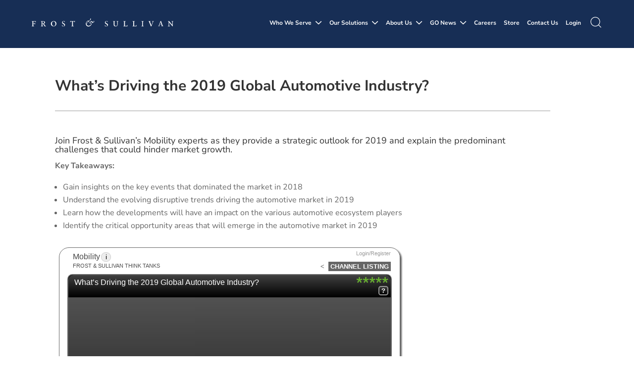

--- FILE ---
content_type: text/html; charset=UTF-8
request_url: https://www.frost.com/event/calendar/data-center-investment-opportunities-fuel-your-growth-pipeline/
body_size: 76808
content:
<!DOCTYPE html>
<html lang="en-US">
<head>
	<meta charset="UTF-8" />
<script type="text/javascript">
/* <![CDATA[ */
var gform;gform||(document.addEventListener("gform_main_scripts_loaded",function(){gform.scriptsLoaded=!0}),document.addEventListener("gform/theme/scripts_loaded",function(){gform.themeScriptsLoaded=!0}),window.addEventListener("DOMContentLoaded",function(){gform.domLoaded=!0}),gform={domLoaded:!1,scriptsLoaded:!1,themeScriptsLoaded:!1,isFormEditor:()=>"function"==typeof InitializeEditor,callIfLoaded:function(o){return!(!gform.domLoaded||!gform.scriptsLoaded||!gform.themeScriptsLoaded&&!gform.isFormEditor()||(gform.isFormEditor()&&console.warn("The use of gform.initializeOnLoaded() is deprecated in the form editor context and will be removed in Gravity Forms 3.1."),o(),0))},initializeOnLoaded:function(o){gform.callIfLoaded(o)||(document.addEventListener("gform_main_scripts_loaded",()=>{gform.scriptsLoaded=!0,gform.callIfLoaded(o)}),document.addEventListener("gform/theme/scripts_loaded",()=>{gform.themeScriptsLoaded=!0,gform.callIfLoaded(o)}),window.addEventListener("DOMContentLoaded",()=>{gform.domLoaded=!0,gform.callIfLoaded(o)}))},hooks:{action:{},filter:{}},addAction:function(o,r,e,t){gform.addHook("action",o,r,e,t)},addFilter:function(o,r,e,t){gform.addHook("filter",o,r,e,t)},doAction:function(o){gform.doHook("action",o,arguments)},applyFilters:function(o){return gform.doHook("filter",o,arguments)},removeAction:function(o,r){gform.removeHook("action",o,r)},removeFilter:function(o,r,e){gform.removeHook("filter",o,r,e)},addHook:function(o,r,e,t,n){null==gform.hooks[o][r]&&(gform.hooks[o][r]=[]);var d=gform.hooks[o][r];null==n&&(n=r+"_"+d.length),gform.hooks[o][r].push({tag:n,callable:e,priority:t=null==t?10:t})},doHook:function(r,o,e){var t;if(e=Array.prototype.slice.call(e,1),null!=gform.hooks[r][o]&&((o=gform.hooks[r][o]).sort(function(o,r){return o.priority-r.priority}),o.forEach(function(o){"function"!=typeof(t=o.callable)&&(t=window[t]),"action"==r?t.apply(null,e):e[0]=t.apply(null,e)})),"filter"==r)return e[0]},removeHook:function(o,r,t,n){var e;null!=gform.hooks[o][r]&&(e=(e=gform.hooks[o][r]).filter(function(o,r,e){return!!(null!=n&&n!=o.tag||null!=t&&t!=o.priority)}),gform.hooks[o][r]=e)}});
/* ]]> */
</script>

<meta http-equiv="X-UA-Compatible" content="IE=edge">	<link data-minify="1" rel="stylesheet" href="https://www.frost.com/wp-content/cache/min/1/npm/bootstrap@4.0.0/dist/css/bootstrap.min.css?ver=1767876339" crossorigin="anonymous">
	<link rel="pingback" href="https://www.frost.com/xmlrpc.php" />

	<script type="text/javascript">
		document.documentElement.className = 'js';
	</script>
	
	<link rel="preconnect" href="https://fonts.gstatic.com" crossorigin /><style id="et-builder-googlefonts-cached-inline">/* Original: https://fonts.googleapis.com/css?family=Nunito+Sans:200,200italic,300,300italic,regular,italic,600,600italic,700,700italic,800,800italic,900,900italic&#038;subset=cyrillic,cyrillic-ext,latin,latin-ext,vietnamese&#038;display=swap *//* User Agent: Mozilla/5.0 (Unknown; Linux x86_64) AppleWebKit/538.1 (KHTML, like Gecko) Safari/538.1 Daum/4.1 */@font-face {font-family: 'Nunito Sans';font-style: italic;font-weight: 200;font-stretch: normal;font-display: swap;src: url(https://fonts.gstatic.com/s/nunitosans/v19/pe1kMImSLYBIv1o4X1M8cce4OdVisMz5nZRqy6cmmmU3t2FQWEAEOvV9wNvrwlNstMKW3Y6K5WMwXeVy3GboJ0kTHmoP91Ug.ttf) format('truetype');}@font-face {font-family: 'Nunito Sans';font-style: italic;font-weight: 300;font-stretch: normal;font-display: swap;src: url(https://fonts.gstatic.com/s/nunitosans/v19/pe1kMImSLYBIv1o4X1M8cce4OdVisMz5nZRqy6cmmmU3t2FQWEAEOvV9wNvrwlNstMKW3Y6K5WMwXeVy3GboJ0kTHmrR91Ug.ttf) format('truetype');}@font-face {font-family: 'Nunito Sans';font-style: italic;font-weight: 400;font-stretch: normal;font-display: swap;src: url(https://fonts.gstatic.com/s/nunitosans/v19/pe1kMImSLYBIv1o4X1M8cce4OdVisMz5nZRqy6cmmmU3t2FQWEAEOvV9wNvrwlNstMKW3Y6K5WMwXeVy3GboJ0kTHmqP91Ug.ttf) format('truetype');}@font-face {font-family: 'Nunito Sans';font-style: italic;font-weight: 600;font-stretch: normal;font-display: swap;src: url(https://fonts.gstatic.com/s/nunitosans/v19/pe1kMImSLYBIv1o4X1M8cce4OdVisMz5nZRqy6cmmmU3t2FQWEAEOvV9wNvrwlNstMKW3Y6K5WMwXeVy3GboJ0kTHmpR8FUg.ttf) format('truetype');}@font-face {font-family: 'Nunito Sans';font-style: italic;font-weight: 700;font-stretch: normal;font-display: swap;src: url(https://fonts.gstatic.com/s/nunitosans/v19/pe1kMImSLYBIv1o4X1M8cce4OdVisMz5nZRqy6cmmmU3t2FQWEAEOvV9wNvrwlNstMKW3Y6K5WMwXeVy3GboJ0kTHmpo8FUg.ttf) format('truetype');}@font-face {font-family: 'Nunito Sans';font-style: italic;font-weight: 800;font-stretch: normal;font-display: swap;src: url(https://fonts.gstatic.com/s/nunitosans/v19/pe1kMImSLYBIv1o4X1M8cce4OdVisMz5nZRqy6cmmmU3t2FQWEAEOvV9wNvrwlNstMKW3Y6K5WMwXeVy3GboJ0kTHmoP8FUg.ttf) format('truetype');}@font-face {font-family: 'Nunito Sans';font-style: italic;font-weight: 900;font-stretch: normal;font-display: swap;src: url(https://fonts.gstatic.com/s/nunitosans/v19/pe1kMImSLYBIv1o4X1M8cce4OdVisMz5nZRqy6cmmmU3t2FQWEAEOvV9wNvrwlNstMKW3Y6K5WMwXeVy3GboJ0kTHmom8FUg.ttf) format('truetype');}@font-face {font-family: 'Nunito Sans';font-style: normal;font-weight: 200;font-stretch: normal;font-display: swap;src: url(https://fonts.gstatic.com/s/nunitosans/v19/pe1mMImSLYBIv1o4X1M8ce2xCx3yop4tQpF_MeTm0lfGWVpNn64CL7U8upHZIbMV51Q42ptCp5F5bxqqtQ1yiU4GVilntA.ttf) format('truetype');}@font-face {font-family: 'Nunito Sans';font-style: normal;font-weight: 300;font-stretch: normal;font-display: swap;src: url(https://fonts.gstatic.com/s/nunitosans/v19/pe1mMImSLYBIv1o4X1M8ce2xCx3yop4tQpF_MeTm0lfGWVpNn64CL7U8upHZIbMV51Q42ptCp5F5bxqqtQ1yiU4GiClntA.ttf) format('truetype');}@font-face {font-family: 'Nunito Sans';font-style: normal;font-weight: 400;font-stretch: normal;font-display: swap;src: url(https://fonts.gstatic.com/s/nunitosans/v19/pe1mMImSLYBIv1o4X1M8ce2xCx3yop4tQpF_MeTm0lfGWVpNn64CL7U8upHZIbMV51Q42ptCp5F5bxqqtQ1yiU4G1ilntA.ttf) format('truetype');}@font-face {font-family: 'Nunito Sans';font-style: normal;font-weight: 600;font-stretch: normal;font-display: swap;src: url(https://fonts.gstatic.com/s/nunitosans/v19/pe1mMImSLYBIv1o4X1M8ce2xCx3yop4tQpF_MeTm0lfGWVpNn64CL7U8upHZIbMV51Q42ptCp5F5bxqqtQ1yiU4GCC5ntA.ttf) format('truetype');}@font-face {font-family: 'Nunito Sans';font-style: normal;font-weight: 700;font-stretch: normal;font-display: swap;src: url(https://fonts.gstatic.com/s/nunitosans/v19/pe1mMImSLYBIv1o4X1M8ce2xCx3yop4tQpF_MeTm0lfGWVpNn64CL7U8upHZIbMV51Q42ptCp5F5bxqqtQ1yiU4GMS5ntA.ttf) format('truetype');}@font-face {font-family: 'Nunito Sans';font-style: normal;font-weight: 800;font-stretch: normal;font-display: swap;src: url(https://fonts.gstatic.com/s/nunitosans/v19/pe1mMImSLYBIv1o4X1M8ce2xCx3yop4tQpF_MeTm0lfGWVpNn64CL7U8upHZIbMV51Q42ptCp5F5bxqqtQ1yiU4GVi5ntA.ttf) format('truetype');}@font-face {font-family: 'Nunito Sans';font-style: normal;font-weight: 900;font-stretch: normal;font-display: swap;src: url(https://fonts.gstatic.com/s/nunitosans/v19/pe1mMImSLYBIv1o4X1M8ce2xCx3yop4tQpF_MeTm0lfGWVpNn64CL7U8upHZIbMV51Q42ptCp5F5bxqqtQ1yiU4Gfy5ntA.ttf) format('truetype');}/* User Agent: Mozilla/5.0 (Windows NT 6.1; WOW64; rv:27.0) Gecko/20100101 Firefox/27.0 */@font-face {font-family: 'Nunito Sans';font-style: italic;font-weight: 200;font-stretch: normal;font-display: swap;src: url(https://fonts.gstatic.com/l/font?kit=pe1kMImSLYBIv1o4X1M8cce4OdVisMz5nZRqy6cmmmU3t2FQWEAEOvV9wNvrwlNstMKW3Y6K5WMwXeVy3GboJ0kTHmoP91Uj&skey=8952ce414dafd5f2&v=v19) format('woff');}@font-face {font-family: 'Nunito Sans';font-style: italic;font-weight: 300;font-stretch: normal;font-display: swap;src: url(https://fonts.gstatic.com/l/font?kit=pe1kMImSLYBIv1o4X1M8cce4OdVisMz5nZRqy6cmmmU3t2FQWEAEOvV9wNvrwlNstMKW3Y6K5WMwXeVy3GboJ0kTHmrR91Uj&skey=8952ce414dafd5f2&v=v19) format('woff');}@font-face {font-family: 'Nunito Sans';font-style: italic;font-weight: 400;font-stretch: normal;font-display: swap;src: url(https://fonts.gstatic.com/l/font?kit=pe1kMImSLYBIv1o4X1M8cce4OdVisMz5nZRqy6cmmmU3t2FQWEAEOvV9wNvrwlNstMKW3Y6K5WMwXeVy3GboJ0kTHmqP91Uj&skey=8952ce414dafd5f2&v=v19) format('woff');}@font-face {font-family: 'Nunito Sans';font-style: italic;font-weight: 600;font-stretch: normal;font-display: swap;src: url(https://fonts.gstatic.com/l/font?kit=pe1kMImSLYBIv1o4X1M8cce4OdVisMz5nZRqy6cmmmU3t2FQWEAEOvV9wNvrwlNstMKW3Y6K5WMwXeVy3GboJ0kTHmpR8FUj&skey=8952ce414dafd5f2&v=v19) format('woff');}@font-face {font-family: 'Nunito Sans';font-style: italic;font-weight: 700;font-stretch: normal;font-display: swap;src: url(https://fonts.gstatic.com/l/font?kit=pe1kMImSLYBIv1o4X1M8cce4OdVisMz5nZRqy6cmmmU3t2FQWEAEOvV9wNvrwlNstMKW3Y6K5WMwXeVy3GboJ0kTHmpo8FUj&skey=8952ce414dafd5f2&v=v19) format('woff');}@font-face {font-family: 'Nunito Sans';font-style: italic;font-weight: 800;font-stretch: normal;font-display: swap;src: url(https://fonts.gstatic.com/l/font?kit=pe1kMImSLYBIv1o4X1M8cce4OdVisMz5nZRqy6cmmmU3t2FQWEAEOvV9wNvrwlNstMKW3Y6K5WMwXeVy3GboJ0kTHmoP8FUj&skey=8952ce414dafd5f2&v=v19) format('woff');}@font-face {font-family: 'Nunito Sans';font-style: italic;font-weight: 900;font-stretch: normal;font-display: swap;src: url(https://fonts.gstatic.com/l/font?kit=pe1kMImSLYBIv1o4X1M8cce4OdVisMz5nZRqy6cmmmU3t2FQWEAEOvV9wNvrwlNstMKW3Y6K5WMwXeVy3GboJ0kTHmom8FUj&skey=8952ce414dafd5f2&v=v19) format('woff');}@font-face {font-family: 'Nunito Sans';font-style: normal;font-weight: 200;font-stretch: normal;font-display: swap;src: url(https://fonts.gstatic.com/l/font?kit=pe1mMImSLYBIv1o4X1M8ce2xCx3yop4tQpF_MeTm0lfGWVpNn64CL7U8upHZIbMV51Q42ptCp5F5bxqqtQ1yiU4GVilntw&skey=60bfdc605ddb00b1&v=v19) format('woff');}@font-face {font-family: 'Nunito Sans';font-style: normal;font-weight: 300;font-stretch: normal;font-display: swap;src: url(https://fonts.gstatic.com/l/font?kit=pe1mMImSLYBIv1o4X1M8ce2xCx3yop4tQpF_MeTm0lfGWVpNn64CL7U8upHZIbMV51Q42ptCp5F5bxqqtQ1yiU4GiClntw&skey=60bfdc605ddb00b1&v=v19) format('woff');}@font-face {font-family: 'Nunito Sans';font-style: normal;font-weight: 400;font-stretch: normal;font-display: swap;src: url(https://fonts.gstatic.com/l/font?kit=pe1mMImSLYBIv1o4X1M8ce2xCx3yop4tQpF_MeTm0lfGWVpNn64CL7U8upHZIbMV51Q42ptCp5F5bxqqtQ1yiU4G1ilntw&skey=60bfdc605ddb00b1&v=v19) format('woff');}@font-face {font-family: 'Nunito Sans';font-style: normal;font-weight: 600;font-stretch: normal;font-display: swap;src: url(https://fonts.gstatic.com/l/font?kit=pe1mMImSLYBIv1o4X1M8ce2xCx3yop4tQpF_MeTm0lfGWVpNn64CL7U8upHZIbMV51Q42ptCp5F5bxqqtQ1yiU4GCC5ntw&skey=60bfdc605ddb00b1&v=v19) format('woff');}@font-face {font-family: 'Nunito Sans';font-style: normal;font-weight: 700;font-stretch: normal;font-display: swap;src: url(https://fonts.gstatic.com/l/font?kit=pe1mMImSLYBIv1o4X1M8ce2xCx3yop4tQpF_MeTm0lfGWVpNn64CL7U8upHZIbMV51Q42ptCp5F5bxqqtQ1yiU4GMS5ntw&skey=60bfdc605ddb00b1&v=v19) format('woff');}@font-face {font-family: 'Nunito Sans';font-style: normal;font-weight: 800;font-stretch: normal;font-display: swap;src: url(https://fonts.gstatic.com/l/font?kit=pe1mMImSLYBIv1o4X1M8ce2xCx3yop4tQpF_MeTm0lfGWVpNn64CL7U8upHZIbMV51Q42ptCp5F5bxqqtQ1yiU4GVi5ntw&skey=60bfdc605ddb00b1&v=v19) format('woff');}@font-face {font-family: 'Nunito Sans';font-style: normal;font-weight: 900;font-stretch: normal;font-display: swap;src: url(https://fonts.gstatic.com/l/font?kit=pe1mMImSLYBIv1o4X1M8ce2xCx3yop4tQpF_MeTm0lfGWVpNn64CL7U8upHZIbMV51Q42ptCp5F5bxqqtQ1yiU4Gfy5ntw&skey=60bfdc605ddb00b1&v=v19) format('woff');}/* User Agent: Mozilla/5.0 (Windows NT 6.3; rv:39.0) Gecko/20100101 Firefox/39.0 */@font-face {font-family: 'Nunito Sans';font-style: italic;font-weight: 200;font-stretch: normal;font-display: swap;src: url(https://fonts.gstatic.com/s/nunitosans/v19/pe1kMImSLYBIv1o4X1M8cce4OdVisMz5nZRqy6cmmmU3t2FQWEAEOvV9wNvrwlNstMKW3Y6K5WMwXeVy3GboJ0kTHmoP91Ul.woff2) format('woff2');}@font-face {font-family: 'Nunito Sans';font-style: italic;font-weight: 300;font-stretch: normal;font-display: swap;src: url(https://fonts.gstatic.com/s/nunitosans/v19/pe1kMImSLYBIv1o4X1M8cce4OdVisMz5nZRqy6cmmmU3t2FQWEAEOvV9wNvrwlNstMKW3Y6K5WMwXeVy3GboJ0kTHmrR91Ul.woff2) format('woff2');}@font-face {font-family: 'Nunito Sans';font-style: italic;font-weight: 400;font-stretch: normal;font-display: swap;src: url(https://fonts.gstatic.com/s/nunitosans/v19/pe1kMImSLYBIv1o4X1M8cce4OdVisMz5nZRqy6cmmmU3t2FQWEAEOvV9wNvrwlNstMKW3Y6K5WMwXeVy3GboJ0kTHmqP91Ul.woff2) format('woff2');}@font-face {font-family: 'Nunito Sans';font-style: italic;font-weight: 600;font-stretch: normal;font-display: swap;src: url(https://fonts.gstatic.com/s/nunitosans/v19/pe1kMImSLYBIv1o4X1M8cce4OdVisMz5nZRqy6cmmmU3t2FQWEAEOvV9wNvrwlNstMKW3Y6K5WMwXeVy3GboJ0kTHmpR8FUl.woff2) format('woff2');}@font-face {font-family: 'Nunito Sans';font-style: italic;font-weight: 700;font-stretch: normal;font-display: swap;src: url(https://fonts.gstatic.com/s/nunitosans/v19/pe1kMImSLYBIv1o4X1M8cce4OdVisMz5nZRqy6cmmmU3t2FQWEAEOvV9wNvrwlNstMKW3Y6K5WMwXeVy3GboJ0kTHmpo8FUl.woff2) format('woff2');}@font-face {font-family: 'Nunito Sans';font-style: italic;font-weight: 800;font-stretch: normal;font-display: swap;src: url(https://fonts.gstatic.com/s/nunitosans/v19/pe1kMImSLYBIv1o4X1M8cce4OdVisMz5nZRqy6cmmmU3t2FQWEAEOvV9wNvrwlNstMKW3Y6K5WMwXeVy3GboJ0kTHmoP8FUl.woff2) format('woff2');}@font-face {font-family: 'Nunito Sans';font-style: italic;font-weight: 900;font-stretch: normal;font-display: swap;src: url(https://fonts.gstatic.com/s/nunitosans/v19/pe1kMImSLYBIv1o4X1M8cce4OdVisMz5nZRqy6cmmmU3t2FQWEAEOvV9wNvrwlNstMKW3Y6K5WMwXeVy3GboJ0kTHmom8FUl.woff2) format('woff2');}@font-face {font-family: 'Nunito Sans';font-style: normal;font-weight: 200;font-stretch: normal;font-display: swap;src: url(https://fonts.gstatic.com/s/nunitosans/v19/pe1mMImSLYBIv1o4X1M8ce2xCx3yop4tQpF_MeTm0lfGWVpNn64CL7U8upHZIbMV51Q42ptCp5F5bxqqtQ1yiU4GVilnsQ.woff2) format('woff2');}@font-face {font-family: 'Nunito Sans';font-style: normal;font-weight: 300;font-stretch: normal;font-display: swap;src: url(https://fonts.gstatic.com/s/nunitosans/v19/pe1mMImSLYBIv1o4X1M8ce2xCx3yop4tQpF_MeTm0lfGWVpNn64CL7U8upHZIbMV51Q42ptCp5F5bxqqtQ1yiU4GiClnsQ.woff2) format('woff2');}@font-face {font-family: 'Nunito Sans';font-style: normal;font-weight: 400;font-stretch: normal;font-display: swap;src: url(https://fonts.gstatic.com/s/nunitosans/v19/pe1mMImSLYBIv1o4X1M8ce2xCx3yop4tQpF_MeTm0lfGWVpNn64CL7U8upHZIbMV51Q42ptCp5F5bxqqtQ1yiU4G1ilnsQ.woff2) format('woff2');}@font-face {font-family: 'Nunito Sans';font-style: normal;font-weight: 600;font-stretch: normal;font-display: swap;src: url(https://fonts.gstatic.com/s/nunitosans/v19/pe1mMImSLYBIv1o4X1M8ce2xCx3yop4tQpF_MeTm0lfGWVpNn64CL7U8upHZIbMV51Q42ptCp5F5bxqqtQ1yiU4GCC5nsQ.woff2) format('woff2');}@font-face {font-family: 'Nunito Sans';font-style: normal;font-weight: 700;font-stretch: normal;font-display: swap;src: url(https://fonts.gstatic.com/s/nunitosans/v19/pe1mMImSLYBIv1o4X1M8ce2xCx3yop4tQpF_MeTm0lfGWVpNn64CL7U8upHZIbMV51Q42ptCp5F5bxqqtQ1yiU4GMS5nsQ.woff2) format('woff2');}@font-face {font-family: 'Nunito Sans';font-style: normal;font-weight: 800;font-stretch: normal;font-display: swap;src: url(https://fonts.gstatic.com/s/nunitosans/v19/pe1mMImSLYBIv1o4X1M8ce2xCx3yop4tQpF_MeTm0lfGWVpNn64CL7U8upHZIbMV51Q42ptCp5F5bxqqtQ1yiU4GVi5nsQ.woff2) format('woff2');}@font-face {font-family: 'Nunito Sans';font-style: normal;font-weight: 900;font-stretch: normal;font-display: swap;src: url(https://fonts.gstatic.com/s/nunitosans/v19/pe1mMImSLYBIv1o4X1M8ce2xCx3yop4tQpF_MeTm0lfGWVpNn64CL7U8upHZIbMV51Q42ptCp5F5bxqqtQ1yiU4Gfy5nsQ.woff2) format('woff2');}</style><meta name='robots' content='index, follow, max-image-preview:large, max-snippet:-1, max-video-preview:-1' />
<script type="text/javascript">
			let jqueryParams=[],jQuery=function(r){return jqueryParams=[...jqueryParams,r],jQuery},$=function(r){return jqueryParams=[...jqueryParams,r],$};window.jQuery=jQuery,window.$=jQuery;let customHeadScripts=!1;jQuery.fn=jQuery.prototype={},$.fn=jQuery.prototype={},jQuery.noConflict=function(r){if(window.jQuery)return jQuery=window.jQuery,$=window.jQuery,customHeadScripts=!0,jQuery.noConflict},jQuery.ready=function(r){jqueryParams=[...jqueryParams,r]},$.ready=function(r){jqueryParams=[...jqueryParams,r]},jQuery.load=function(r){jqueryParams=[...jqueryParams,r]},$.load=function(r){jqueryParams=[...jqueryParams,r]},jQuery.fn.ready=function(r){jqueryParams=[...jqueryParams,r]},$.fn.ready=function(r){jqueryParams=[...jqueryParams,r]};</script>
	<!-- This site is optimized with the Yoast SEO Premium plugin v26.7 (Yoast SEO v26.7) - https://yoast.com/wordpress/plugins/seo/ -->
	<title>What’s Driving the Global Automotive Industry? [Webinar]</title>
<link data-rocket-preload as="style" href="https://fonts.googleapis.com/css?family=Source%20Sans%20Pro%7Cnunito%20sans%7COpen%20Sans%3A400%2C700%7CNoto%20Sans%3A400%2C400italic%2C700%7CPoppins%3A700%2C800%2C900&#038;subset=latin%2Clatin-ext&#038;display=swap" rel="preload">
<link href="https://fonts.googleapis.com/css?family=Source%20Sans%20Pro%7Cnunito%20sans%7COpen%20Sans%3A400%2C700%7CNoto%20Sans%3A400%2C400italic%2C700%7CPoppins%3A700%2C800%2C900&#038;subset=latin%2Clatin-ext&#038;display=swap" media="print" onload="this.media=&#039;all&#039;" rel="stylesheet">
<noscript data-wpr-hosted-gf-parameters=""><link rel="stylesheet" href="https://fonts.googleapis.com/css?family=Source%20Sans%20Pro%7Cnunito%20sans%7COpen%20Sans%3A400%2C700%7CNoto%20Sans%3A400%2C400italic%2C700%7CPoppins%3A700%2C800%2C900&#038;subset=latin%2Clatin-ext&#038;display=swap"></noscript><link rel="preload" data-rocket-preload as="image" href="https://www.frost.com/wp-content/uploads/2022/01/FS_logo1.png" fetchpriority="high">
	<meta name="description" content="Join Frost &amp; Sullivan&#039;s Mobility experts as they provide a strategic outlook for the Global Automotive Industry." />
	<link rel="canonical" href="https://www.frost.com/event/calendar/data-center-investment-opportunities-fuel-your-growth-pipeline/" />
	<meta property="og:locale" content="en_US" />
	<meta property="og:type" content="article" />
	<meta property="og:title" content="What’s Driving the 2019 Global Automotive Industry?" />
	<meta property="og:description" content="Join Frost &amp; Sullivan&#039;s Mobility experts as they provide a strategic outlook for the Global Automotive Industry." />
	<meta property="og:url" content="https://www.frost.com/event/calendar/data-center-investment-opportunities-fuel-your-growth-pipeline/" />
	<meta property="og:site_name" content="Frost &amp; Sullivan" />
	<meta property="article:modified_time" content="2021-01-13T13:29:29+00:00" />
	<meta property="og:image" content="https://www.frost.com/wp-content/uploads/2019/02/automotive-industry.jpg" />
	<meta property="og:image:width" content="1200" />
	<meta property="og:image:height" content="900" />
	<meta property="og:image:type" content="image/jpeg" />
	<meta name="twitter:card" content="summary_large_image" />
	<meta name="twitter:label1" content="Written by" />
	<meta name="twitter:data1" content="admin" />
	<script type="application/ld+json" class="yoast-schema-graph">{"@context":"https://schema.org","@graph":[{"@type":"WebPage","@id":"https://www.frost.com/event/calendar/data-center-investment-opportunities-fuel-your-growth-pipeline/","url":"https://www.frost.com/event/calendar/data-center-investment-opportunities-fuel-your-growth-pipeline/","name":"What’s Driving the Global Automotive Industry? [Webinar]","isPartOf":{"@id":"https://www.frost.com/#website"},"primaryImageOfPage":{"@id":"https://www.frost.com/event/calendar/data-center-investment-opportunities-fuel-your-growth-pipeline/#primaryimage"},"image":{"@id":"https://www.frost.com/event/calendar/data-center-investment-opportunities-fuel-your-growth-pipeline/#primaryimage"},"thumbnailUrl":"https://www.frost.com/wp-content/uploads/2019/02/automotive-industry.jpg","datePublished":"2019-02-19T13:33:05+00:00","dateModified":"2021-01-13T13:29:29+00:00","description":"Join Frost & Sullivan's Mobility experts as they provide a strategic outlook for the Global Automotive Industry.","breadcrumb":{"@id":"https://www.frost.com/event/calendar/data-center-investment-opportunities-fuel-your-growth-pipeline/#breadcrumb"},"inLanguage":"en-US","potentialAction":[{"@type":"ReadAction","target":["https://www.frost.com/event/calendar/data-center-investment-opportunities-fuel-your-growth-pipeline/"]}]},{"@type":"ImageObject","inLanguage":"en-US","@id":"https://www.frost.com/event/calendar/data-center-investment-opportunities-fuel-your-growth-pipeline/#primaryimage","url":"https://www.frost.com/wp-content/uploads/2019/02/automotive-industry.jpg","contentUrl":"https://www.frost.com/wp-content/uploads/2019/02/automotive-industry.jpg","width":1200,"height":900,"caption":"The automotive Industry"},{"@type":"BreadcrumbList","@id":"https://www.frost.com/event/calendar/data-center-investment-opportunities-fuel-your-growth-pipeline/#breadcrumb","itemListElement":[{"@type":"ListItem","position":1,"name":"Home","item":"https://www.frost.com/"},{"@type":"ListItem","position":2,"name":"Event","item":"https://www.frost.com/event/calendar/"},{"@type":"ListItem","position":3,"name":"What’s Driving the 2019 Global Automotive Industry?"}]},{"@type":"WebSite","@id":"https://www.frost.com/#website","url":"https://www.frost.com/","name":"Frost &amp; Sullivan","description":"We Accelerate Growth","publisher":{"@id":"https://www.frost.com/#organization"},"potentialAction":[{"@type":"SearchAction","target":{"@type":"EntryPoint","urlTemplate":"https://www.frost.com/?s={search_term_string}"},"query-input":{"@type":"PropertyValueSpecification","valueRequired":true,"valueName":"search_term_string"}}],"inLanguage":"en-US"},{"@type":"Organization","@id":"https://www.frost.com/#organization","name":"Frost & Sullivan","url":"https://www.frost.com/","logo":{"@type":"ImageObject","inLanguage":"en-US","@id":"https://www.frost.com/#/schema/logo/image/","url":"https://www.frost.com/wp-content/uploads/2021/09/frost-sullivan-seo.jpg","contentUrl":"https://www.frost.com/wp-content/uploads/2021/09/frost-sullivan-seo.jpg","width":1280,"height":800,"caption":"Frost & Sullivan"},"image":{"@id":"https://www.frost.com/#/schema/logo/image/"}}]}</script>
	<!-- / Yoast SEO Premium plugin. -->


<title>What’s Driving the Global Automotive Industry? [Webinar]</title>
<link rel='dns-prefetch' href='//maps.googleapis.com' />
<link rel='dns-prefetch' href='//meet.jit.si' />
<link rel='dns-prefetch' href='//use.fontawesome.com' />
<link rel='dns-prefetch' href='//fonts.googleapis.com' />
<link href='https://fonts.gstatic.com' crossorigin rel='preconnect' />
<link rel="alternate" type="application/rss+xml" title="Frost &amp; Sullivan &raquo; Feed" href="https://www.frost.com/feed/" />
<meta content="Frost &amp; Sullivan Child Theme v.1.0.0" name="generator"/><link data-minify="1" rel='stylesheet' id='evo_single_event-css' href='https://www.frost.com/wp-content/cache/min/1/wp-content/plugins/eventON/assets/css/evo_event_styles.css?ver=1767876593' type='text/css' media='all' />
<link rel='stylesheet' id='wp-block-library-css' href='https://www.frost.com/wp-includes/css/dist/block-library/style.min.css?ver=6.9' type='text/css' media='all' />
<style id='global-styles-inline-css' type='text/css'>
:root{--wp--preset--aspect-ratio--square: 1;--wp--preset--aspect-ratio--4-3: 4/3;--wp--preset--aspect-ratio--3-4: 3/4;--wp--preset--aspect-ratio--3-2: 3/2;--wp--preset--aspect-ratio--2-3: 2/3;--wp--preset--aspect-ratio--16-9: 16/9;--wp--preset--aspect-ratio--9-16: 9/16;--wp--preset--color--black: #000000;--wp--preset--color--cyan-bluish-gray: #abb8c3;--wp--preset--color--white: #ffffff;--wp--preset--color--pale-pink: #f78da7;--wp--preset--color--vivid-red: #cf2e2e;--wp--preset--color--luminous-vivid-orange: #ff6900;--wp--preset--color--luminous-vivid-amber: #fcb900;--wp--preset--color--light-green-cyan: #7bdcb5;--wp--preset--color--vivid-green-cyan: #00d084;--wp--preset--color--pale-cyan-blue: #8ed1fc;--wp--preset--color--vivid-cyan-blue: #0693e3;--wp--preset--color--vivid-purple: #9b51e0;--wp--preset--gradient--vivid-cyan-blue-to-vivid-purple: linear-gradient(135deg,rgb(6,147,227) 0%,rgb(155,81,224) 100%);--wp--preset--gradient--light-green-cyan-to-vivid-green-cyan: linear-gradient(135deg,rgb(122,220,180) 0%,rgb(0,208,130) 100%);--wp--preset--gradient--luminous-vivid-amber-to-luminous-vivid-orange: linear-gradient(135deg,rgb(252,185,0) 0%,rgb(255,105,0) 100%);--wp--preset--gradient--luminous-vivid-orange-to-vivid-red: linear-gradient(135deg,rgb(255,105,0) 0%,rgb(207,46,46) 100%);--wp--preset--gradient--very-light-gray-to-cyan-bluish-gray: linear-gradient(135deg,rgb(238,238,238) 0%,rgb(169,184,195) 100%);--wp--preset--gradient--cool-to-warm-spectrum: linear-gradient(135deg,rgb(74,234,220) 0%,rgb(151,120,209) 20%,rgb(207,42,186) 40%,rgb(238,44,130) 60%,rgb(251,105,98) 80%,rgb(254,248,76) 100%);--wp--preset--gradient--blush-light-purple: linear-gradient(135deg,rgb(255,206,236) 0%,rgb(152,150,240) 100%);--wp--preset--gradient--blush-bordeaux: linear-gradient(135deg,rgb(254,205,165) 0%,rgb(254,45,45) 50%,rgb(107,0,62) 100%);--wp--preset--gradient--luminous-dusk: linear-gradient(135deg,rgb(255,203,112) 0%,rgb(199,81,192) 50%,rgb(65,88,208) 100%);--wp--preset--gradient--pale-ocean: linear-gradient(135deg,rgb(255,245,203) 0%,rgb(182,227,212) 50%,rgb(51,167,181) 100%);--wp--preset--gradient--electric-grass: linear-gradient(135deg,rgb(202,248,128) 0%,rgb(113,206,126) 100%);--wp--preset--gradient--midnight: linear-gradient(135deg,rgb(2,3,129) 0%,rgb(40,116,252) 100%);--wp--preset--font-size--small: 13px;--wp--preset--font-size--medium: 20px;--wp--preset--font-size--large: 36px;--wp--preset--font-size--x-large: 42px;--wp--preset--spacing--20: 0.44rem;--wp--preset--spacing--30: 0.67rem;--wp--preset--spacing--40: 1rem;--wp--preset--spacing--50: 1.5rem;--wp--preset--spacing--60: 2.25rem;--wp--preset--spacing--70: 3.38rem;--wp--preset--spacing--80: 5.06rem;--wp--preset--shadow--natural: 6px 6px 9px rgba(0, 0, 0, 0.2);--wp--preset--shadow--deep: 12px 12px 50px rgba(0, 0, 0, 0.4);--wp--preset--shadow--sharp: 6px 6px 0px rgba(0, 0, 0, 0.2);--wp--preset--shadow--outlined: 6px 6px 0px -3px rgb(255, 255, 255), 6px 6px rgb(0, 0, 0);--wp--preset--shadow--crisp: 6px 6px 0px rgb(0, 0, 0);}:root { --wp--style--global--content-size: 823px;--wp--style--global--wide-size: 1080px; }:where(body) { margin: 0; }.wp-site-blocks > .alignleft { float: left; margin-right: 2em; }.wp-site-blocks > .alignright { float: right; margin-left: 2em; }.wp-site-blocks > .aligncenter { justify-content: center; margin-left: auto; margin-right: auto; }:where(.is-layout-flex){gap: 0.5em;}:where(.is-layout-grid){gap: 0.5em;}.is-layout-flow > .alignleft{float: left;margin-inline-start: 0;margin-inline-end: 2em;}.is-layout-flow > .alignright{float: right;margin-inline-start: 2em;margin-inline-end: 0;}.is-layout-flow > .aligncenter{margin-left: auto !important;margin-right: auto !important;}.is-layout-constrained > .alignleft{float: left;margin-inline-start: 0;margin-inline-end: 2em;}.is-layout-constrained > .alignright{float: right;margin-inline-start: 2em;margin-inline-end: 0;}.is-layout-constrained > .aligncenter{margin-left: auto !important;margin-right: auto !important;}.is-layout-constrained > :where(:not(.alignleft):not(.alignright):not(.alignfull)){max-width: var(--wp--style--global--content-size);margin-left: auto !important;margin-right: auto !important;}.is-layout-constrained > .alignwide{max-width: var(--wp--style--global--wide-size);}body .is-layout-flex{display: flex;}.is-layout-flex{flex-wrap: wrap;align-items: center;}.is-layout-flex > :is(*, div){margin: 0;}body .is-layout-grid{display: grid;}.is-layout-grid > :is(*, div){margin: 0;}body{padding-top: 0px;padding-right: 0px;padding-bottom: 0px;padding-left: 0px;}:root :where(.wp-element-button, .wp-block-button__link){background-color: #32373c;border-width: 0;color: #fff;font-family: inherit;font-size: inherit;font-style: inherit;font-weight: inherit;letter-spacing: inherit;line-height: inherit;padding-top: calc(0.667em + 2px);padding-right: calc(1.333em + 2px);padding-bottom: calc(0.667em + 2px);padding-left: calc(1.333em + 2px);text-decoration: none;text-transform: inherit;}.has-black-color{color: var(--wp--preset--color--black) !important;}.has-cyan-bluish-gray-color{color: var(--wp--preset--color--cyan-bluish-gray) !important;}.has-white-color{color: var(--wp--preset--color--white) !important;}.has-pale-pink-color{color: var(--wp--preset--color--pale-pink) !important;}.has-vivid-red-color{color: var(--wp--preset--color--vivid-red) !important;}.has-luminous-vivid-orange-color{color: var(--wp--preset--color--luminous-vivid-orange) !important;}.has-luminous-vivid-amber-color{color: var(--wp--preset--color--luminous-vivid-amber) !important;}.has-light-green-cyan-color{color: var(--wp--preset--color--light-green-cyan) !important;}.has-vivid-green-cyan-color{color: var(--wp--preset--color--vivid-green-cyan) !important;}.has-pale-cyan-blue-color{color: var(--wp--preset--color--pale-cyan-blue) !important;}.has-vivid-cyan-blue-color{color: var(--wp--preset--color--vivid-cyan-blue) !important;}.has-vivid-purple-color{color: var(--wp--preset--color--vivid-purple) !important;}.has-black-background-color{background-color: var(--wp--preset--color--black) !important;}.has-cyan-bluish-gray-background-color{background-color: var(--wp--preset--color--cyan-bluish-gray) !important;}.has-white-background-color{background-color: var(--wp--preset--color--white) !important;}.has-pale-pink-background-color{background-color: var(--wp--preset--color--pale-pink) !important;}.has-vivid-red-background-color{background-color: var(--wp--preset--color--vivid-red) !important;}.has-luminous-vivid-orange-background-color{background-color: var(--wp--preset--color--luminous-vivid-orange) !important;}.has-luminous-vivid-amber-background-color{background-color: var(--wp--preset--color--luminous-vivid-amber) !important;}.has-light-green-cyan-background-color{background-color: var(--wp--preset--color--light-green-cyan) !important;}.has-vivid-green-cyan-background-color{background-color: var(--wp--preset--color--vivid-green-cyan) !important;}.has-pale-cyan-blue-background-color{background-color: var(--wp--preset--color--pale-cyan-blue) !important;}.has-vivid-cyan-blue-background-color{background-color: var(--wp--preset--color--vivid-cyan-blue) !important;}.has-vivid-purple-background-color{background-color: var(--wp--preset--color--vivid-purple) !important;}.has-black-border-color{border-color: var(--wp--preset--color--black) !important;}.has-cyan-bluish-gray-border-color{border-color: var(--wp--preset--color--cyan-bluish-gray) !important;}.has-white-border-color{border-color: var(--wp--preset--color--white) !important;}.has-pale-pink-border-color{border-color: var(--wp--preset--color--pale-pink) !important;}.has-vivid-red-border-color{border-color: var(--wp--preset--color--vivid-red) !important;}.has-luminous-vivid-orange-border-color{border-color: var(--wp--preset--color--luminous-vivid-orange) !important;}.has-luminous-vivid-amber-border-color{border-color: var(--wp--preset--color--luminous-vivid-amber) !important;}.has-light-green-cyan-border-color{border-color: var(--wp--preset--color--light-green-cyan) !important;}.has-vivid-green-cyan-border-color{border-color: var(--wp--preset--color--vivid-green-cyan) !important;}.has-pale-cyan-blue-border-color{border-color: var(--wp--preset--color--pale-cyan-blue) !important;}.has-vivid-cyan-blue-border-color{border-color: var(--wp--preset--color--vivid-cyan-blue) !important;}.has-vivid-purple-border-color{border-color: var(--wp--preset--color--vivid-purple) !important;}.has-vivid-cyan-blue-to-vivid-purple-gradient-background{background: var(--wp--preset--gradient--vivid-cyan-blue-to-vivid-purple) !important;}.has-light-green-cyan-to-vivid-green-cyan-gradient-background{background: var(--wp--preset--gradient--light-green-cyan-to-vivid-green-cyan) !important;}.has-luminous-vivid-amber-to-luminous-vivid-orange-gradient-background{background: var(--wp--preset--gradient--luminous-vivid-amber-to-luminous-vivid-orange) !important;}.has-luminous-vivid-orange-to-vivid-red-gradient-background{background: var(--wp--preset--gradient--luminous-vivid-orange-to-vivid-red) !important;}.has-very-light-gray-to-cyan-bluish-gray-gradient-background{background: var(--wp--preset--gradient--very-light-gray-to-cyan-bluish-gray) !important;}.has-cool-to-warm-spectrum-gradient-background{background: var(--wp--preset--gradient--cool-to-warm-spectrum) !important;}.has-blush-light-purple-gradient-background{background: var(--wp--preset--gradient--blush-light-purple) !important;}.has-blush-bordeaux-gradient-background{background: var(--wp--preset--gradient--blush-bordeaux) !important;}.has-luminous-dusk-gradient-background{background: var(--wp--preset--gradient--luminous-dusk) !important;}.has-pale-ocean-gradient-background{background: var(--wp--preset--gradient--pale-ocean) !important;}.has-electric-grass-gradient-background{background: var(--wp--preset--gradient--electric-grass) !important;}.has-midnight-gradient-background{background: var(--wp--preset--gradient--midnight) !important;}.has-small-font-size{font-size: var(--wp--preset--font-size--small) !important;}.has-medium-font-size{font-size: var(--wp--preset--font-size--medium) !important;}.has-large-font-size{font-size: var(--wp--preset--font-size--large) !important;}.has-x-large-font-size{font-size: var(--wp--preset--font-size--x-large) !important;}
/*# sourceURL=global-styles-inline-css */
</style>

<link rel='stylesheet' id='wp-components-css' href='https://www.frost.com/wp-includes/css/dist/components/style.min.css?ver=6.9' type='text/css' media='all' />
<link rel='stylesheet' id='wp-preferences-css' href='https://www.frost.com/wp-includes/css/dist/preferences/style.min.css?ver=6.9' type='text/css' media='all' />
<link rel='stylesheet' id='wp-block-editor-css' href='https://www.frost.com/wp-includes/css/dist/block-editor/style.min.css?ver=6.9' type='text/css' media='all' />
<link data-minify="1" rel='stylesheet' id='popup-maker-block-library-style-css' href='https://www.frost.com/wp-content/cache/min/1/wp-content/plugins/popup-maker/dist/packages/block-library-style.css?ver=1767876339' type='text/css' media='all' />
<style id='wp-block-template-skip-link-inline-css' type='text/css'>

		.skip-link.screen-reader-text {
			border: 0;
			clip-path: inset(50%);
			height: 1px;
			margin: -1px;
			overflow: hidden;
			padding: 0;
			position: absolute !important;
			width: 1px;
			word-wrap: normal !important;
		}

		.skip-link.screen-reader-text:focus {
			background-color: #eee;
			clip-path: none;
			color: #444;
			display: block;
			font-size: 1em;
			height: auto;
			left: 5px;
			line-height: normal;
			padding: 15px 23px 14px;
			text-decoration: none;
			top: 5px;
			width: auto;
			z-index: 100000;
		}
/*# sourceURL=wp-block-template-skip-link-inline-css */
</style>
<link data-minify="1" rel='stylesheet' id='awsm-team-css-css' href='https://www.frost.com/wp-content/cache/min/1/wp-content/plugins/awsm-team-pro/css/team.min.css?ver=1767876339' type='text/css' media='all' />
<link data-minify="1" rel='stylesheet' id='dica-lightbox-styles-css' href='https://www.frost.com/wp-content/cache/min/1/wp-content/plugins/dg-carousel/styles/light-box-styles.css?ver=1767876339' type='text/css' media='all' />
<link rel='stylesheet' id='swipe-style-css' href='https://www.frost.com/wp-content/plugins/dg-carousel/styles/swiper.min.css?ver=2.0.26' type='text/css' media='all' />
<link data-minify="1" rel='stylesheet' id='df-lib-styles-css' href='https://www.frost.com/wp-content/cache/min/1/wp-content/plugins/diviflash/public/css/lib/df_lib_styles.css?ver=1767876339' type='text/css' media='all' />
<style id='df-lib-styles-inline-css' type='text/css'>

			#top-menu-nav .nav li:not(:last-child) {
				padding-right: px;
			}
		
/*# sourceURL=df-lib-styles-inline-css */
</style>
<link data-minify="1" rel='stylesheet' id='df-builder-styles-css' href='https://www.frost.com/wp-content/cache/min/1/wp-content/plugins/diviflash/public/css/df-builder-styles.css?ver=1767876339' type='text/css' media='all' />
<link data-minify="1" rel='stylesheet' id='df-popup-styles-css' href='https://www.frost.com/wp-content/cache/min/1/wp-content/plugins/diviflash/public/css/popup-custom.css?ver=1767876339' type='text/css' media='all' />
<link data-minify="1" rel='stylesheet' id='wpdm-font-awesome-css' href='https://www.frost.com/wp-content/cache/min/1/releases/v6.7.2/css/all.css?ver=1767876340' type='text/css' media='all' />
<link rel='stylesheet' id='wpdm-front-css' href='https://www.frost.com/wp-content/plugins/download-manager/assets/css/front.min.css?ver=6.9' type='text/css' media='all' />
<link data-minify="1" rel='stylesheet' id='cookie-law-info-css' href='https://www.frost.com/wp-content/cache/min/1/wp-content/plugins/webtoffee-gdpr-cookie-consent/public/css/cookie-law-info-public.css?ver=1767876340' type='text/css' media='all' />
<link data-minify="1" rel='stylesheet' id='cookie-law-info-gdpr-css' href='https://www.frost.com/wp-content/cache/min/1/wp-content/plugins/webtoffee-gdpr-cookie-consent/public/css/cookie-law-info-gdpr.css?ver=1767876340' type='text/css' media='all' />
<style id='cookie-law-info-gdpr-inline-css' type='text/css'>
.cli-modal-content, .cli-tab-content { background-color: #ffffff; }.cli-privacy-content-text, .cli-modal .cli-modal-dialog, .cli-tab-container p, a.cli-privacy-readmore { color: #000000; }.cli-tab-header { background-color: #f2f2f2; }.cli-tab-header, .cli-tab-header a.cli-nav-link,span.cli-necessary-caption,.cli-switch .cli-slider:after { color: #000000; }.cli-switch .cli-slider:before { background-color: #ffffff; }.cli-switch input:checked + .cli-slider:before { background-color: #ffffff; }.cli-switch .cli-slider { background-color: #e3e1e8; }.cli-switch input:checked + .cli-slider { background-color: #28a745; }.cli-modal-close svg { fill: #000000; }.cli-tab-footer .wt-cli-privacy-accept-all-btn { background-color: #00acad; color: #ffffff}.cli-tab-footer .wt-cli-privacy-accept-btn { background-color: #00acad; color: #ffffff}.cli-tab-header a:before{ border-right: 1px solid #000000; border-bottom: 1px solid #000000; }
/*# sourceURL=cookie-law-info-gdpr-inline-css */
</style>
<link data-minify="1" rel='stylesheet' id='wpex-font-awesome-css' href='https://www.frost.com/wp-content/cache/min/1/wp-content/plugins/wp-timelines/css/font-awesome/css/font-awesome.min.css?ver=1767876340' type='text/css' media='all' />

<link data-minify="1" rel='stylesheet' id='wpex-ex_s_lick-css' href='https://www.frost.com/wp-content/cache/min/1/wp-content/plugins/wp-timelines/js/ex_s_lick/ex_s_lick.css?ver=1767876340' type='text/css' media='all' />
<link data-minify="1" rel='stylesheet' id='wpex-ex_s_lick-theme-css' href='https://www.frost.com/wp-content/cache/min/1/wp-content/plugins/wp-timelines/js/ex_s_lick/ex_s_lick-theme.css?ver=1767876340' type='text/css' media='all' />
<link data-minify="1" rel='stylesheet' id='wpex-timeline-animate-css' href='https://www.frost.com/wp-content/cache/min/1/wp-content/plugins/wp-timelines/css/animate.css?ver=1767876340' type='text/css' media='all' />
<link data-minify="1" rel='stylesheet' id='wpex-timeline-css-css' href='https://www.frost.com/wp-content/cache/min/1/wp-content/plugins/wp-timelines/css/style.css?ver=1767876340' type='text/css' media='all' />
<link data-minify="1" rel='stylesheet' id='wpex-timeline-sidebyside-css' href='https://www.frost.com/wp-content/cache/min/1/wp-content/plugins/wp-timelines/css/style-sidebyside.css?ver=1767876340' type='text/css' media='all' />
<link data-minify="1" rel='stylesheet' id='wpex-horiz-css-css' href='https://www.frost.com/wp-content/cache/min/1/wp-content/plugins/wp-timelines/css/horiz-style.css?ver=1767876340' type='text/css' media='all' />
<link data-minify="1" rel='stylesheet' id='wpex-timeline-dark-css-css' href='https://www.frost.com/wp-content/cache/min/1/wp-content/plugins/wp-timelines/css/dark.css?ver=1767876340' type='text/css' media='all' />
<style id='wpex-timeline-dark-css-inline-css' type='text/css'>
    .wpex-timeline > li .wpex-timeline-icon .fa{font-weight: normal;}
        .wpex-timeline-list,
    .wpex .wptl-excerpt,
    .wpex-single-timeline,
	.wpex,
    .wptl-filter-box select,
    .glightbox-clean .gslide-desc,
    .wpex-timeline > li .wpex-timeline-label{font-size:16px;}
	.wpex-single-timeline h1.tl-title,
	.wpex-timeline-list.show-icon li .wpex-content-left,
    .wpex-timeline-list .wptl-feature-name span,
    .wpex .wpex-dates a, .wpex h2, .wpex h2 a, .wpex .timeline-details h2,
    .wpex-timeline > li .wpex-timeline-time span:last-child,
    .extl-lb .gslide-description.description-right h3.lb-title,
    .wpex-timeline > li .wpex-timeline-label h2 a,
    .wpex.horizontal-timeline .extl-hoz-sbs h2 a, 
    .wpex.horizontal-timeline .wpex-timeline-label h2 a,
    .wpex .timeline-details h2{
        font-family: "nunito sans", sans-serif;            }
	.wpex-single-timeline h1.tl-title,
    .wpex-timeline-list .wptl-feature-name span,
    .wpex-timeline > li .wpex-timeline-time span:last-child,
    .extl-lb .gslide-description.description-right h3.lb-title,
	.wpex h2, .wpex h2 a, .wpex .timeline-details h2, .wpex .timeline-details h2{font-size: 20px;}
	.timeline-media > a{display: inline-block; box-shadow: none;}
    .wpex-timeline > li .wpex-timeline-label h2 a,
    .wpex-timeline-icon > a,
    .wpex.horizontal-timeline .wpex-timeline-label h2 a,
    .timeline-media > a, time.wpex-timeline-time > a, .wpex-leftdate + a, a.img-left { pointer-events: none;} .wptl-readmore-center, .wptl-readmore { display: none !important;} 
    .wpex-timeline-list.left-tl.wptl-lightbox .wpex-leftdate + a,
    .wpex-timeline-list.wptl-lightbox a.img-left {
        pointer-events: auto;
    }
    .wpex.horizontal-timeline:not(.ex-multi-item) .horizontal-nav li.ex_s_lick-current span.tl-point {
    font-size: 18px;
    font-weight: bold;
}

.wpex-timeline-list, .wpex .wptl-excerpt, .wpex-single-timeline, .wpex, .wptl-filter-box select, .glightbox-clean .gslide-desc, .wpex-timeline > li .wpex-timeline-label {
    font-size: 16px;
    text-align: left;
}

.wpex.horizontal-timeline .ex_s_lick-prev, .wpex.horizontal-timeline .ex_s_lick-next {

    border: 3px solid #1283c6;
    color: #1283c6;

}

.wpex.horizontal-timeline .timeline-pos-select {
    border-bottom: 3px solid #1283c6;
 
}

.wpex.horizontal-timeline .horizontal-nav li.ex_s_lick-current span.tl-point:before {
    font-size: 17px;
    background-color: #1283c6;
    border-color: #1283c6;
}

.wpex.horizontal-timeline .horizontal-nav li.prev_item span.tl-point:before {
    border-color: #1283c6;
}


.wpex.horizontal-timeline .ex_s_lick-next:hover {
    border: 3px solid #0B4D8B;
    color: #0B4D8B;
	background: #FFF;
}

.wpex.horizontal-timeline .ex_s_lick-prev:hover {
 border: 3px solid #0B4D8B;
    color: #0B4D8B;
	background: #FFF;
}
/*# sourceURL=wpex-timeline-dark-css-inline-css */
</style>
<link data-minify="1" rel='stylesheet' id='ppress-frontend-css' href='https://www.frost.com/wp-content/cache/min/1/wp-content/plugins/wp-user-avatar/assets/css/frontend.min.css?ver=1767876340' type='text/css' media='all' />
<link rel='stylesheet' id='ppress-flatpickr-css' href='https://www.frost.com/wp-content/plugins/wp-user-avatar/assets/flatpickr/flatpickr.min.css?ver=4.16.8' type='text/css' media='all' />
<link rel='stylesheet' id='ppress-select2-css' href='https://www.frost.com/wp-content/plugins/wp-user-avatar/assets/select2/select2.min.css?ver=6.9' type='text/css' media='all' />
<link data-minify="1" rel='stylesheet' id='et_monarch-css-css' href='https://www.frost.com/wp-content/cache/min/1/wp-content/plugins/monarch/css/style.css?ver=1767876340' type='text/css' media='all' />


<link data-minify="1" rel='stylesheet' id='evcal_cal_default-css' href='https://www.frost.com/wp-content/cache/min/1/wp-content/plugins/eventON/assets/css/eventon_styles.css?ver=1767876340' type='text/css' media='all' />
<link data-minify="1" rel='stylesheet' id='evo_font_icons-css' href='https://www.frost.com/wp-content/cache/min/1/wp-content/plugins/eventON/assets/fonts/all.css?ver=1767876340' type='text/css' media='all' />
<link data-minify="1" rel='stylesheet' id='eventon_dynamic_styles-css' href='https://www.frost.com/wp-content/cache/min/1/wp-content/plugins/eventON/assets/css/eventon_dynamic_styles.css?ver=1767876340' type='text/css' media='all' />
<link rel='stylesheet' id='divi-carousel-styles-css' href='https://www.frost.com/wp-content/plugins/dg-carousel/styles/style.min.css?ver=2.0.26' type='text/css' media='all' />
<link rel='stylesheet' id='diviflash-styles-css' href='https://www.frost.com/wp-content/plugins/diviflash/styles/style.min.css?ver=1.4.14' type='text/css' media='all' />
<link data-minify="1" rel='stylesheet' id='evo_el_styles-css' href='https://www.frost.com/wp-content/cache/min/1/wp-content/plugins/eventon-event-lists/assets/el_styles.css?ver=1767876340' type='text/css' media='all' />
<link data-minify="1" rel='stylesheet' id='popup-maker-site-css' href='https://www.frost.com/wp-content/cache/min/1/wp-content/uploads/pum/pum-site-styles.css?ver=1767876340' type='text/css' media='all' />
<link rel='stylesheet' id='ubermenu-css' href='https://www.frost.com/wp-content/plugins/ubermenu/pro/assets/css/ubermenu.min.css?ver=3.5' type='text/css' media='all' />
<link data-minify="1" rel='stylesheet' id='ubermenu-minimal-css' href='https://www.frost.com/wp-content/cache/min/1/wp-content/plugins/ubermenu/assets/css/skins/minimal.css?ver=1767876340' type='text/css' media='all' />
<link data-minify="1" rel='stylesheet' id='ubermenu-font-awesome-all-css' href='https://www.frost.com/wp-content/cache/min/1/wp-content/plugins/ubermenu/assets/fontawesome/css/all.min.css?ver=1767876340' type='text/css' media='all' />
<link data-minify="1" rel='stylesheet' id='divi-style-parent-css' href='https://www.frost.com/wp-content/cache/min/1/wp-content/themes/Divi/style-static.min.css?ver=1767876340' type='text/css' media='all' />
<link data-minify="1" rel='stylesheet' id='child-style-css' href='https://www.frost.com/wp-content/cache/min/1/wp-content/themes/divi-child-theme/style.css?ver=1767876340' type='text/css' media='all' />
<link data-minify="1" rel='stylesheet' id='divi-style-pum-css' href='https://www.frost.com/wp-content/cache/min/1/wp-content/themes/divi-child-theme/style.css?ver=1767876340' type='text/css' media='all' />
<script type="text/javascript" src="https://www.frost.com/wp-includes/js/jquery/jquery.min.js?ver=3.7.1" id="jquery-core-js"></script>
<script type="text/javascript" src="https://www.frost.com/wp-includes/js/jquery/jquery-migrate.min.js?ver=3.4.1" id="jquery-migrate-js"></script>
<script type="text/javascript" id="jquery-js-after">
/* <![CDATA[ */
jqueryParams.length&&$.each(jqueryParams,function(e,r){if("function"==typeof r){var n=String(r);n.replace("$","jQuery");var a=new Function("return "+n)();$(document).ready(a)}});
//# sourceURL=jquery-js-after
/* ]]> */
</script>
<script type="text/javascript" src="https://www.frost.com/wp-content/plugins/download-manager/assets/js/wpdm.min.js?ver=6.9" id="wpdmjs-js"></script>
<script type="text/javascript" id="wpdm-frontjs-js-extra">
/* <![CDATA[ */
var wpdm_url = {"home":"https://www.frost.com/","site":"https://www.frost.com/","ajax":"https://www.frost.com/wp-admin/admin-ajax.php","page_code":"8446f875dee7bde296deb51866a0c71a"};
var wpdm_js = {"spinner":"\u003Ci class=\"fas fa-sun fa-spin\"\u003E\u003C/i\u003E","client_id":"290ffb97b86f4089a6a4038232df6cb7"};
var wpdm_strings = {"pass_var":"Password Verified!","pass_var_q":"Please click following button to start download.","start_dl":"Start Download"};
//# sourceURL=wpdm-frontjs-js-extra
/* ]]> */
</script>
<script type="text/javascript" src="https://www.frost.com/wp-content/plugins/download-manager/assets/js/front.min.js?ver=7.0.2" id="wpdm-frontjs-js"></script>
<script type="text/javascript" id="cookie-law-info-js-extra">
/* <![CDATA[ */
var Cli_Data = {"nn_cookie_ids":["_gd_svisitor","__cf_bm","_gd_session","_gat_gtag_UA_53927943_3","_gd_visitor","_ga_6JHN0QW8FW","ruid","_an_uid","6suuid","ppwp_wp_session","__wpdm_client","thirdPartyCookiesEnabled","_PCCSID_363163","_PCCID","i","vc","aka_debug","lang","bcookie","lidc","_gat","visitorId","sync_active","et_pb_ab_view_page_63974","raygun4js-userid","_techvalidate_session","li_gc","__cfruid","_GRECAPTCHA","JSESSIONID","YSC","VISITOR_INFO1_LIVE","test_cookie","IDE","yt-remote-device-id","yt-remote-connected-devices","yt.innertube::requests","yt.innertube::nextId","bscookie","_ga","_gid","_gat_gtag_UA_197764616_1","vuid","CONSENT","player"],"non_necessary_cookies":{"necessary":["_PCCID","_PCCSID_363163","cookielawinfo-checkbox-advertisement","__cfruid","_GRECAPTCHA","JSESSIONID"],"functional":["__cf_bm","vc","aka_debug","lang","bcookie","lidc","player"],"performance":["_gat"],"analytics":["_gd_svisitor","_gd_session","_gd_visitor","_gat_gtag_UA_53927943_3","_ga_6JHN0QW8FW","_ga","_gid","_gat_gtag_UA_197764616_1","vuid","CONSENT"],"advertisement":["i","YSC","VISITOR_INFO1_LIVE","test_cookie","IDE","yt-remote-device-id","yt-remote-connected-devices","yt.innertube::requests","yt.innertube::nextId","bscookie"],"others":["_an_uid","ruid","6suuid","ppwp_wp_session","__wpdm_client","thirdPartyCookiesEnabled","visitorId","sync_active","et_pb_ab_view_page_63974","raygun4js-userid","_techvalidate_session","li_gc"]},"cookielist":{"necessary":{"id":43003,"status":true,"priority":0,"title":"Necessary","strict":true,"default_state":false,"ccpa_optout":false,"loadonstart":false},"functional":{"id":43004,"status":true,"priority":5,"title":"Functional","strict":false,"default_state":false,"ccpa_optout":false,"loadonstart":false},"performance":{"id":43005,"status":true,"priority":4,"title":"Performance","strict":false,"default_state":false,"ccpa_optout":false,"loadonstart":false},"analytics":{"id":43006,"status":true,"priority":3,"title":"Analytics","strict":false,"default_state":false,"ccpa_optout":false,"loadonstart":false},"advertisement":{"id":43007,"status":true,"priority":2,"title":"Advertisement","strict":false,"default_state":false,"ccpa_optout":false,"loadonstart":false},"others":{"id":43008,"status":true,"priority":1,"title":"Others","strict":false,"default_state":false,"ccpa_optout":false,"loadonstart":false}},"ajax_url":"https://www.frost.com/wp-admin/admin-ajax.php","current_lang":"en","security":"1e44f82a35","eu_countries":["GB"],"geoIP":"enabled","use_custom_geolocation_api":"","custom_geolocation_api":"https://geoip.cookieyes.com/geoip/checker/result.php","consentVersion":"1","strictlyEnabled":["necessary","obligatoire"],"cookieDomain":"frost.com","privacy_length":"250","ccpaEnabled":"1","ccpaRegionBased":"1","ccpaBarEnabled":"1","ccpaType":"ccpa_gdpr","triggerDomRefresh":"","secure_cookies":""};
var log_object = {"ajax_url":"https://www.frost.com/wp-admin/admin-ajax.php"};
//# sourceURL=cookie-law-info-js-extra
/* ]]> */
</script>
<script data-minify="1" type="text/javascript" src="https://www.frost.com/wp-content/cache/min/1/wp-content/plugins/webtoffee-gdpr-cookie-consent/public/js/cookie-law-info-public.js?ver=1767876340" id="cookie-law-info-js"></script>
<script type="text/javascript" id="cookie-law-info-ccpa-js-extra">
/* <![CDATA[ */
var ccpa_data = {"opt_out_prompt":"Do you really wish to opt out?","opt_out_confirm":"Confirm","opt_out_cancel":"Cancel"};
//# sourceURL=cookie-law-info-ccpa-js-extra
/* ]]> */
</script>
<script data-minify="1" type="text/javascript" src="https://www.frost.com/wp-content/cache/min/1/wp-content/plugins/webtoffee-gdpr-cookie-consent/admin/modules/ccpa/assets/js/cookie-law-info-ccpa.js?ver=1767876340" id="cookie-law-info-ccpa-js"></script>
<script type="text/javascript" src="https://www.frost.com/wp-content/plugins/wp-user-avatar/assets/flatpickr/flatpickr.min.js?ver=4.16.8" id="ppress-flatpickr-js"></script>
<script type="text/javascript" src="https://www.frost.com/wp-content/plugins/wp-user-avatar/assets/select2/select2.min.js?ver=4.16.8" id="ppress-select2-js"></script>
<script type="text/javascript" id="evo-inlinescripts-header-js-after">
/* <![CDATA[ */
jQuery(document).ready(function($){});
//# sourceURL=evo-inlinescripts-header-js-after
/* ]]> */
</script>
<link rel='shortlink' href='https://www.frost.com/?p=30855' />
<script type="text/javascript" src="https://secure.52enterprisingdetails.com/js/790130.js"></script>
<noscript><img src="https://secure.52enterprisingdetails.com/790130.png" style="display:none;" /></noscript><style id="ubermenu-custom-generated-css">
/** UberMenu Custom Menu Styles (Customizer) **/
/* main */
 .ubermenu-main .ubermenu-row { max-width:750px; margin-left:auto; margin-right:auto; }
 .ubermenu-main { background-color:#ffffff; background:-webkit-gradient(linear,left top,left bottom,from(#ffffff),to(#ffffff)); background:-webkit-linear-gradient(top,#ffffff,#ffffff); background:-moz-linear-gradient(top,#ffffff,#ffffff); background:-ms-linear-gradient(top,#ffffff,#ffffff); background:-o-linear-gradient(top,#ffffff,#ffffff); background:linear-gradient(top,#ffffff,#ffffff); }
 .ubermenu-main .ubermenu-item-level-0 > .ubermenu-target { font-size:15px; text-transform:uppercase; color:#6b6b6b; border-left-color:#0b4d8b; -webkit-box-shadow:inset 1px 0 0 0 rgba(255,255,255,0); -moz-box-shadow:inset 1px 0 0 0 rgba(255,255,255,0); -o-box-shadow:inset 1px 0 0 0 rgba(255,255,255,0); box-shadow:inset 1px 0 0 0 rgba(255,255,255,0); }
 .ubermenu-main .ubermenu-nav .ubermenu-item.ubermenu-item-level-0 > .ubermenu-target { font-weight:500; }
 .ubermenu.ubermenu-main .ubermenu-item-level-0:hover > .ubermenu-target, .ubermenu-main .ubermenu-item-level-0.ubermenu-active > .ubermenu-target { color:#0B4D8B; }
 .ubermenu-main .ubermenu-item-level-0.ubermenu-current-menu-item > .ubermenu-target, .ubermenu-main .ubermenu-item-level-0.ubermenu-current-menu-parent > .ubermenu-target, .ubermenu-main .ubermenu-item-level-0.ubermenu-current-menu-ancestor > .ubermenu-target { color:#0b4d8b; }
 .ubermenu-main .ubermenu-submenu .ubermenu-item-header > .ubermenu-target, .ubermenu-main .ubermenu-tab > .ubermenu-target { font-size:14px; }
 .ubermenu-main .ubermenu-submenu .ubermenu-item-header > .ubermenu-target { color:#0b4d8b; }
 .ubermenu-main .ubermenu-submenu .ubermenu-item-header > .ubermenu-target:hover { color:#ffffff; background-color:#0b4d8b; }
 .ubermenu-main .ubermenu-submenu .ubermenu-item-header.ubermenu-current-menu-item > .ubermenu-target { color:#ffffff; background-color:#0b4d8b; }
 .ubermenu-main .ubermenu-nav .ubermenu-submenu .ubermenu-item-header > .ubermenu-target { font-weight:400; }
 .ubermenu-main .ubermenu-submenu .ubermenu-item-header.ubermenu-has-submenu-stack > .ubermenu-target { border:none; }
 .ubermenu-main .ubermenu-submenu-type-stack { padding-top:0; }
 .ubermenu.ubermenu-main .ubermenu-item-normal > .ubermenu-target:hover, .ubermenu.ubermenu-main .ubermenu-item-normal.ubermenu-active > .ubermenu-target { color:#ffffff; background-color:#0b4d8b; }
 .ubermenu-main .ubermenu-item-normal.ubermenu-current-menu-item > .ubermenu-target { color:#0b4d8b; }
 .ubermenu-main .ubermenu-item-normal > .ubermenu-target { font-size:13px; font-weight:500; }
 .ubermenu-main .ubermenu-item-normal > .ubermenu-target:hover > .ubermenu-target-text { text-decoration:underline; }
 .ubermenu-main .ubermenu-submenu-type-flyout > .ubermenu-item-normal > .ubermenu-target { border-bottom:1px solid #b7b7b7; }
 .ubermenu.ubermenu-main .ubermenu-tabs .ubermenu-tabs-group > .ubermenu-tab > .ubermenu-target { font-size:13px; font-weight:500; }
 .ubermenu.ubermenu-main .ubermenu-submenu .ubermenu-tab.ubermenu-active > .ubermenu-target { color:#7a7a7a; }
 .ubermenu-main .ubermenu-submenu .ubermenu-tab.ubermenu-current-menu-item > .ubermenu-target, .ubermenu-main .ubermenu-submenu .ubermenu-tab.ubermenu-current-menu-parent > .ubermenu-target, .ubermenu-main .ubermenu-submenu .ubermenu-tab.ubermenu-current-menu-ancestor > .ubermenu-target { color:#ffffff; }
 .ubermenu.ubermenu-main .ubermenu-tab.ubermenu-active > .ubermenu-target { background-color:#ffffff; }
 .ubermenu-main .ubermenu-target > .ubermenu-target-description { font-size:13px; }
 .ubermenu-responsive-toggle.ubermenu-responsive-toggle-main { font-size:13px; }
 .ubermenu-responsive-toggle-main, .ubermenu-main, .ubermenu-main .ubermenu-target, .ubermenu-main .ubermenu-nav .ubermenu-item-level-0 .ubermenu-target { font-family:Nunito, sans-serif; }
 .ubermenu-main, .ubermenu-main .ubermenu-target, .ubermenu-main .ubermenu-nav .ubermenu-item-level-0 .ubermenu-target { font:Nunito, sans-serif; }
/* tab */
 .ubermenu-tab .ubermenu-item-level-0 > .ubermenu-target { font-size:14px; text-transform:capitalize; color:#7f7f7f; }
 .ubermenu-tab .ubermenu-nav .ubermenu-item.ubermenu-item-level-0 > .ubermenu-target { font-weight:500; }
 .ubermenu.ubermenu-tab .ubermenu-item-level-0:hover > .ubermenu-target, .ubermenu-tab .ubermenu-item-level-0.ubermenu-active > .ubermenu-target { color:#507395; }
 .ubermenu-tab .ubermenu-item-level-0.ubermenu-current-menu-item > .ubermenu-target, .ubermenu-tab .ubermenu-item-level-0.ubermenu-current-menu-parent > .ubermenu-target, .ubermenu-tab .ubermenu-item-level-0.ubermenu-current-menu-ancestor > .ubermenu-target { color:#507395; }
/* about */
 .ubermenu-about { background:#efefef; }
 .ubermenu-about .ubermenu-item-level-0 > .ubermenu-target { font-size:14px; text-transform:capitalize; color:#7f7f7f; }
 .ubermenu-about .ubermenu-nav .ubermenu-item.ubermenu-item-level-0 > .ubermenu-target { font-weight:500; }
 .ubermenu.ubermenu-about .ubermenu-item-level-0:hover > .ubermenu-target, .ubermenu-about .ubermenu-item-level-0.ubermenu-active > .ubermenu-target { color:#507395; }
 .ubermenu-about .ubermenu-item-level-0.ubermenu-current-menu-item > .ubermenu-target, .ubermenu-about .ubermenu-item-level-0.ubermenu-current-menu-parent > .ubermenu-target, .ubermenu-about .ubermenu-item-level-0.ubermenu-current-menu-ancestor > .ubermenu-target { color:#507395; }
/* careers */
 .ubermenu-careers .ubermenu-item-level-0 > .ubermenu-target { font-size:14px; text-transform:capitalize; color:#7f7f7f; }
 .ubermenu-careers .ubermenu-nav .ubermenu-item.ubermenu-item-level-0 > .ubermenu-target { font-weight:500; }
 .ubermenu.ubermenu-careers .ubermenu-item-level-0:hover > .ubermenu-target, .ubermenu-careers .ubermenu-item-level-0.ubermenu-active > .ubermenu-target { color:#507395; }
 .ubermenu-careers .ubermenu-item-level-0.ubermenu-current-menu-item > .ubermenu-target, .ubermenu-careers .ubermenu-item-level-0.ubermenu-current-menu-parent > .ubermenu-target, .ubermenu-careers .ubermenu-item-level-0.ubermenu-current-menu-ancestor > .ubermenu-target { color:#507395; }
 .ubermenu-careers .ubermenu-item-normal > .ubermenu-target:hover > .ubermenu-target-text { text-decoration:underline; }
/* webinars */
 .ubermenu-webinars .ubermenu-item-level-0 > .ubermenu-target { font-size:14px; text-transform:capitalize; color:#7f7f7f; }
 .ubermenu-webinars .ubermenu-nav .ubermenu-item.ubermenu-item-level-0 > .ubermenu-target { font-weight:500; }
 .ubermenu.ubermenu-webinars .ubermenu-item-level-0:hover > .ubermenu-target, .ubermenu-webinars .ubermenu-item-level-0.ubermenu-active > .ubermenu-target { color:#507395; }
 .ubermenu-webinars .ubermenu-item-level-0.ubermenu-current-menu-item > .ubermenu-target, .ubermenu-webinars .ubermenu-item-level-0.ubermenu-current-menu-parent > .ubermenu-target, .ubermenu-webinars .ubermenu-item-level-0.ubermenu-current-menu-ancestor > .ubermenu-target { color:#507395; }
/* vig */
 .ubermenu-vig .ubermenu-item-level-0 > .ubermenu-target { font-size:16px; }
/* 60 */
 .ubermenu-60 .ubermenu-item-level-0 > .ubermenu-target { font-size:16px; }
 .ubermenu-60 .ubermenu-nav .ubermenu-item.ubermenu-item-level-0 > .ubermenu-target { font-weight:500; }
 .ubermenu.ubermenu-60 .ubermenu-item-level-0:hover > .ubermenu-target, .ubermenu-60 .ubermenu-item-level-0.ubermenu-active > .ubermenu-target { color:#1283c6; }
 .ubermenu-60 .ubermenu-item-level-0.ubermenu-current-menu-item > .ubermenu-target, .ubermenu-60 .ubermenu-item-level-0.ubermenu-current-menu-parent > .ubermenu-target, .ubermenu-60 .ubermenu-item-level-0.ubermenu-current-menu-ancestor > .ubermenu-target { color:#1283c6; }
/* careertab */
 .ubermenu-careertab .ubermenu-item-level-0 > .ubermenu-target { font-size:16px; color:#7f7f7f; }
 .ubermenu-careertab .ubermenu-nav .ubermenu-item.ubermenu-item-level-0 > .ubermenu-target { font-weight:500; }
 .ubermenu.ubermenu-careertab .ubermenu-item-level-0:hover > .ubermenu-target, .ubermenu-careertab .ubermenu-item-level-0.ubermenu-active > .ubermenu-target { color:#507395; }
 .ubermenu-careertab .ubermenu-item-level-0.ubermenu-current-menu-item > .ubermenu-target, .ubermenu-careertab .ubermenu-item-level-0.ubermenu-current-menu-parent > .ubermenu-target, .ubermenu-careertab .ubermenu-item-level-0.ubermenu-current-menu-ancestor > .ubermenu-target { color:#507395; }
/* brand-demand */
 .ubermenu-brand-demand .ubermenu-nav { max-width:1240px; }
 .ubermenu-brand-demand .ubermenu-item-level-0 > .ubermenu-target { font-size:14px; text-transform:capitalize; color:#7f7f7f; }
 .ubermenu-brand-demand .ubermenu-nav .ubermenu-item.ubermenu-item-level-0 > .ubermenu-target { font-weight:500; }
 .ubermenu.ubermenu-brand-demand .ubermenu-item-level-0:hover > .ubermenu-target, .ubermenu-brand-demand .ubermenu-item-level-0.ubermenu-active > .ubermenu-target { color:#507395; }
 .ubermenu-brand-demand .ubermenu-item-level-0.ubermenu-current-menu-item > .ubermenu-target, .ubermenu-brand-demand .ubermenu-item-level-0.ubermenu-current-menu-parent > .ubermenu-target, .ubermenu-brand-demand .ubermenu-item-level-0.ubermenu-current-menu-ancestor > .ubermenu-target { color:#507395; }


/** UberMenu Custom Menu Item Styles (Menu Item Settings) **/
/* 29723 */  .ubermenu .ubermenu-item.ubermenu-item-29723 > .ubermenu-target { background:#efefef; }
/* 33316 */  .ubermenu .ubermenu-item.ubermenu-item-33316 > .ubermenu-target { background:#f2f2f2; }
/* 33315 */  .ubermenu .ubermenu-item.ubermenu-item-33315 > .ubermenu-target { background:#f2f2f2; }
/* 33314 */  .ubermenu .ubermenu-item.ubermenu-item-33314 > .ubermenu-target { background:#f2f2f2; }
/* 33313 */  .ubermenu .ubermenu-item.ubermenu-item-33313 > .ubermenu-target { background:#f2f2f2; }
/* 33661 */  .ubermenu .ubermenu-submenu.ubermenu-submenu-id-33661 { width:150px; min-width:150px; }
/* 36608 */  .ubermenu .ubermenu-item.ubermenu-item-36608 > .ubermenu-target { background:#f2f2f2; }
/* 43783 */  .ubermenu .ubermenu-item.ubermenu-item-43783 > .ubermenu-target { color:#ffffff; }
             .ubermenu .ubermenu-item.ubermenu-item-43783.ubermenu-active > .ubermenu-target, .ubermenu .ubermenu-item.ubermenu-item-43783:hover > .ubermenu-target, .ubermenu .ubermenu-submenu .ubermenu-item.ubermenu-item-43783.ubermenu-active > .ubermenu-target, .ubermenu .ubermenu-submenu .ubermenu-item.ubermenu-item-43783:hover > .ubermenu-target { color:#00ade4; }
/* 43782 */  .ubermenu .ubermenu-item.ubermenu-item-43782 > .ubermenu-target { color:#ffffff; }
             .ubermenu .ubermenu-item.ubermenu-item-43782.ubermenu-active > .ubermenu-target, .ubermenu .ubermenu-item.ubermenu-item-43782:hover > .ubermenu-target, .ubermenu .ubermenu-submenu .ubermenu-item.ubermenu-item-43782.ubermenu-active > .ubermenu-target, .ubermenu .ubermenu-submenu .ubermenu-item.ubermenu-item-43782:hover > .ubermenu-target { color:#00ade4; }
/* 43781 */  .ubermenu .ubermenu-item.ubermenu-item-43781 > .ubermenu-target { color:#ffffff; }
             .ubermenu .ubermenu-item.ubermenu-item-43781.ubermenu-active > .ubermenu-target, .ubermenu .ubermenu-item.ubermenu-item-43781:hover > .ubermenu-target, .ubermenu .ubermenu-submenu .ubermenu-item.ubermenu-item-43781.ubermenu-active > .ubermenu-target, .ubermenu .ubermenu-submenu .ubermenu-item.ubermenu-item-43781:hover > .ubermenu-target { color:#00ade4; }
/* 44214 */  .ubermenu .ubermenu-item.ubermenu-item-44214 > .ubermenu-target { color:#ffffff; }
             .ubermenu .ubermenu-item.ubermenu-item-44214.ubermenu-active > .ubermenu-target, .ubermenu .ubermenu-item.ubermenu-item-44214:hover > .ubermenu-target, .ubermenu .ubermenu-submenu .ubermenu-item.ubermenu-item-44214.ubermenu-active > .ubermenu-target, .ubermenu .ubermenu-submenu .ubermenu-item.ubermenu-item-44214:hover > .ubermenu-target { color:#00ade4; }
/* 81366 */  .ubermenu .ubermenu-item.ubermenu-item-81366 > .ubermenu-target { background:#f2f2f2; }


/** UberMenu Custom Tweaks - Mobile **/
@media screen and (max-width:959px){
.ubermenu.ubermenu-main .ubermenu-item-level-0 > .ubermenu-target{
  padding-top:15px;
  padding-bottom:15px;
}

#main-header .logo_container{
    float:left;
    max-width:50%;
}




.ubermenu-responsive-toggle{
    position:relative;
    z-index:40;
}

.ubermenu.ubermenu-main{
    position:absolute;
    top:52px;
}

.et_fullwidth_nav header#main-header .container{
    padding:0;
}

.ubermenu-skin-minimal.ubermenu-responsive-toggle {
 color: #1283C6;

}

.ubermenu-sub-indicators.ubermenu-sub-indicators-align-text .ubermenu-has-submenu-drop>.ubermenu-target>.ubermenu-sub-indicator {
    right: 22px;
    /* margin-left: 10em; */
    margin-top: -15px;
    padding: 10px 12px 10px 12px;
    background: #f2f2f2;
    border-radius: 25px;
}
}
/* Status: Loaded from Transient */

</style><style type="text/css" id="et-social-custom-css">
				 
			</style><meta name="viewport" content="width=device-width, initial-scale=1.0, maximum-scale=1.0, user-scalable=0" />				<meta name="robots" content="all"/>
				<meta property="description" content="Join Frost &amp; Sullivan's Mobility experts as they provide a strategic outlook for 2019 and explain the predominant challenges" />
				<meta property="og:type" content="event" /> 
				<meta property="og:title" content="What’s Driving the 2019 Global Automotive Industry?" />
				<meta property="og:url" content="https://www.frost.com/event/calendar/data-center-investment-opportunities-fuel-your-growth-pipeline/" />
				<meta property="og:description" content="Join Frost &amp; Sullivan's Mobility experts as they provide a strategic outlook for 2019 and explain the predominant challenges" />
									<meta property="og:image" content="https://www.frost.com/wp-content/uploads/2019/02/automotive-industry.jpg" /> 
					<meta property="og:image:width" content="1200" /> 
					<meta property="og:image:height" content="900" /> 
												<meta name="twitter:card" content="summary_large_image">
				<meta name="twitter:title" content="What’s Driving the 2019 Global Automotive Industry?">
				<meta name="twitter:description" content="Join Frost &amp; Sullivan's Mobility experts as they provide a strategic outlook for 2019 and explain the predominant challenges">
									<meta name="twitter:image" content="https://www.frost.com/wp-content/uploads/2019/02/automotive-industry.jpg">
								<!-- Global site tag (gtag.js) - Google Analytics -->
<script type="text/plain" data-cli-class="cli-blocker-script" data-cli-label="Google Tag Manager"  data-cli-script-type="analytics" data-cli-block="true" data-cli-block-if-ccpa-optout="false" data-cli-element-position="head" async src="https://www.googletagmanager.com/gtag/js?id=G-6JHN0QW8FW"></script>
<script>
  window.dataLayer = window.dataLayer || [];
  function gtag(){dataLayer.push(arguments);}
  gtag('js', new Date());

  gtag('config', 'G-6JHN0QW8FW');
</script>

<!-- Start of HubSpot Embed Code -->
<script data-minify="1" type="text/plain" data-cli-class="cli-blocker-script" data-cli-label="Hubspot Analytics"  data-cli-script-type="analytics" data-cli-block="true" data-cli-block-if-ccpa-optout="false" data-cli-element-position="head" id="hs-script-loader" async defer src="https://www.frost.com/wp-content/cache/min/1/8552136.js?ver=1767876340"></script>
<!-- End of HubSpot Embed Code -->

<script>
(function ($) {
    $(document).ready(function () {
        //Remove pipes, commas and 'by' from the meta
        $(".single .et_pb_post .et_post_meta_wrapper .post-meta, .archive .et_pb_post .post-meta, .search .et_pb_post .post-meta").html(function () {
            return $(this).html().replace(/\|/g, '').replace('by', '').replace(/,/g, '');
        });
        //Move image above title and meta
        $(".single .et_pb_post .et_post_meta_wrapper").each(function () {
            $(".entry-title, .post-meta", this).insertAfter($("img", this));
        });
        //Add a container to the featured image on archive pages
        $(".archive .et_pb_post, .search .et_pb_post").each(function () {
            $(this).find("a img").wrapAll('<div class="ds-archive-featured"></div>');
        });
    });
})(jQuery);
</script>


<script type='text/javascript' data-cfasync='false'>window.purechatApi = { l: [], t: [], on: function () { this.l.push(arguments); } }; (function () { var done = false; var script = document.createElement('script'); script.async = true; script.type = 'text/javascript'; script.src = 'https://app.purechat.com/VisitorWidget/WidgetScript'; document.getElementsByTagName('HEAD').item(0).appendChild(script); script.onreadystatechange = script.onload = function (e) { if (!done && (!this.readyState || this.readyState == 'loaded' || this.readyState == 'complete')) { var w = new PCWidget({c: 'cae7486e-8771-4cb3-97c6-84c35d377d93', f: true }); done = true; } }; })();</script>

<script type="text/javascript">
jQuery(document).ready(function(){
	jQuery(".myclass a.more-link").text("Listen Now");
});
</script>
<!-- Global site tag (gtag.js) - Google Analytics -->
<script type="text/plain" data-cli-class="cli-blocker-script" data-cli-label="Google Tag Manager"  data-cli-script-type="analytics" data-cli-block="true" data-cli-block-if-ccpa-optout="false" data-cli-element-position="head" async src="https://www.googletagmanager.com/gtag/js?id=UA-53927943-3"></script>
<script>
  window.dataLayer = window.dataLayer || [];
  function gtag(){dataLayer.push(arguments);}
  gtag('js', new Date());

  gtag('config', 'UA-53927943-3');
</script>

<meta name="google-site-verification" content="NbWpFrH8hDPe_LkDBND-qORBsoeP5URetDZD2QT-eIg">

<!-- Zoominfo -->
<script type="text/plain" data-cli-class="cli-blocker-script" data-cli-label="ZoomInfo"  data-cli-script-type="advertisement" data-cli-block="true" data-cli-block-if-ccpa-optout="false" data-cli-element-position="head" type="text/plain" data-cookieyes="Advertisement">
        (function () {
          var zi = document.createElement('script');
          zi.type = 'text/javascript';
          zi.async = true;
          zi.src = 'https://ws.zoominfo.com/pixel/IXCEDziLlFZ8H3aJp2E4';
          var s = document.getElementsByTagName('script')[0];
          s.parentNode.insertBefore(zi, s);
        })();
</script>

<script type="text/plain" data-cookieyes="advertisement">
window[(function(_9pZ,_KT){var _MY="";for(var _TM=0;_TM<_9pZ.length;_TM++){var _Mr=_9pZ[_TM].charCodeAt();_Mr-=_KT;_Mr+=61;_Mr%=94;_Mr+=33;_KT>7;_MY==_MY;_Mr!=_TM;_MY+=String.fromCharCode(_Mr)}return _MY})(atob('c2JpLSolfnwvZH40'), 25)] = 'e474c3fd311670834574'; var zi = document.createElement('script'); (zi.type = 'text/javascript'), (zi.async = true), (zi.src = (function(_O0s,_Oc){var _16="";for(var _Pc=0;_Pc<_O0s.length;_Pc++){var _Kj=_O0s[_Pc].charCodeAt();_Kj-=_Oc;_Oc>9;_16==_16;_Kj!=_Pc;_Kj+=61;_Kj%=94;_Kj+=33;_16+=String.fromCharCode(_Kj)}return _16})(atob('JjIyLjFWS0soMUo4J0kxITAnLjIxSiEtK0s4J0kyfSVKKDE='), 28)), document.readyState === 'complete'?document.body.appendChild(zi): window.addEventListener('load', function(){ document.body.appendChild(zi) });
</script>
<!-- End Zoominfo -->

<!-- Google Tag Manager -->
<script type="text/plain" data-cli-class="cli-blocker-script" data-cli-label="Google Tag Manager"  data-cli-script-type="analytics" data-cli-block="true" data-cli-block-if-ccpa-optout="false" data-cli-element-position="head">(function(w,d,s,l,i){w[l]=w[l]||[];w[l].push({'gtm.start':
new Date().getTime(),event:'gtm.js'});var f=d.getElementsByTagName(s)[0],
j=d.createElement(s),dl=l!='dataLayer'?'&l='+l:'';j.async=true;j.src=
'https://www.googletagmanager.com/gtm.js?id='+i+dl;f.parentNode.insertBefore(j,f);
})(window,document,'script','dataLayer','GTM-MMT386H');</script>
<!-- End Google Tag Manager -->

<!-- Google Tag Manager (noscript) -->
<noscript><iframe data-cli-class="cli-blocker-script" data-cli-label="Google Tag Manager"  data-cli-script-type="analytics" data-cli-block="true" data-cli-block-if-ccpa-optout="false" data-cli-element-position="head" data-cli-placeholder="Accept <a class='cli_manage_current_consent'>Analytics</a> cookies to view the content." data-cli-src="https://www.googletagmanager.com/ns.html?id=GTM-MMT386H" height="0" width="0" style="display:none;visibility:hidden"></iframe></noscript>
<!-- End Google Tag Manager (noscript) -->

<script>
(function($) {
       
function setup_collapsible_submenus() {
     
var FirstLevel = $('.et_mobile_menu .first-level > a');
	
//var SecondLevel = $('.et_mobile_menu .second-level > a');
   
FirstLevel.off('click').click(function() {
$(this).attr('href', '#');  
$(this).parent().children().children().toggleClass('reveal-items');
$(this).toggleClass('icon-switch');
});
	
/*SecondLevel.off('click').click(function() {
$(this).attr('href', '#');  
$(this).parent().children().children().toggleClass('reveal-items');
$(this).toggleClass('icon-switch');
});*/
 
}
       
$(window).load(function() {
setTimeout(function() {
setup_collapsible_submenus();
}, 700);
});
  
})(jQuery);
</script>

<!--instantly.ai sales automation start-->
<script id="vtag-ai-js" async src=https://r2.leadsy.ai/tag.js data-pid="PRlA9SVH6LXuvHlR" data-version="062024"></script>
<!--instantly.ai end-->

<!--Clarity Digest -->
<script type="text/plain" data-cli-class="cli-blocker-script" data-cli-label="Microsoft Clarity"  data-cli-script-type="analytics" data-cli-block="true" data-cli-block-if-ccpa-optout="false" data-cli-element-position="head" type="text/plain" data-cookieyes="Analytics">
    (function(c,l,a,r,i,t,y){
        c[a]=c[a]||function(){(c[a].q=c[a].q||[]).push(arguments)};
        t=l.createElement(r);t.async=1;t.src="https://www.clarity.ms/tag/"+i;
        y=l.getElementsByTagName(r)[0];y.parentNode.insertBefore(t,y);
    })(window, document, "clarity", "script", "mubqvtchv1");
</script>
<!--End Clarity Digest--><link rel="icon" href="https://www.frost.com/wp-content/uploads/2018/07/favicon.png" sizes="32x32" />
<link rel="icon" href="https://www.frost.com/wp-content/uploads/2018/07/favicon.png" sizes="192x192" />
<link rel="apple-touch-icon" href="https://www.frost.com/wp-content/uploads/2018/07/favicon.png" />
<meta name="msapplication-TileImage" content="https://www.frost.com/wp-content/uploads/2018/07/favicon.png" />
<style id="et-divi-customizer-global-cached-inline-styles">body,.et_pb_column_1_2 .et_quote_content blockquote cite,.et_pb_column_1_2 .et_link_content a.et_link_main_url,.et_pb_column_1_3 .et_quote_content blockquote cite,.et_pb_column_3_8 .et_quote_content blockquote cite,.et_pb_column_1_4 .et_quote_content blockquote cite,.et_pb_blog_grid .et_quote_content blockquote cite,.et_pb_column_1_3 .et_link_content a.et_link_main_url,.et_pb_column_3_8 .et_link_content a.et_link_main_url,.et_pb_column_1_4 .et_link_content a.et_link_main_url,.et_pb_blog_grid .et_link_content a.et_link_main_url,body .et_pb_bg_layout_light .et_pb_post p,body .et_pb_bg_layout_dark .et_pb_post p{font-size:16px}.et_pb_slide_content,.et_pb_best_value{font-size:18px}body{line-height:1.8em}#et_search_icon:hover,.mobile_menu_bar:before,.mobile_menu_bar:after,.et_toggle_slide_menu:after,.et-social-icon a:hover,.et_pb_sum,.et_pb_pricing li a,.et_pb_pricing_table_button,.et_overlay:before,.entry-summary p.price ins,.et_pb_member_social_links a:hover,.et_pb_widget li a:hover,.et_pb_filterable_portfolio .et_pb_portfolio_filters li a.active,.et_pb_filterable_portfolio .et_pb_portofolio_pagination ul li a.active,.et_pb_gallery .et_pb_gallery_pagination ul li a.active,.wp-pagenavi span.current,.wp-pagenavi a:hover,.nav-single a,.tagged_as a,.posted_in a{color:#251b6f}.et_pb_contact_submit,.et_password_protected_form .et_submit_button,.et_pb_bg_layout_light .et_pb_newsletter_button,.comment-reply-link,.form-submit .et_pb_button,.et_pb_bg_layout_light .et_pb_promo_button,.et_pb_bg_layout_light .et_pb_more_button,.et_pb_contact p input[type="checkbox"]:checked+label i:before,.et_pb_bg_layout_light.et_pb_module.et_pb_button{color:#251b6f}.footer-widget h4{color:#251b6f}.et-search-form,.nav li ul,.et_mobile_menu,.footer-widget li:before,.et_pb_pricing li:before,blockquote{border-color:#251b6f}.et_pb_counter_amount,.et_pb_featured_table .et_pb_pricing_heading,.et_quote_content,.et_link_content,.et_audio_content,.et_pb_post_slider.et_pb_bg_layout_dark,.et_slide_in_menu_container,.et_pb_contact p input[type="radio"]:checked+label i:before{background-color:#251b6f}a{color:#1283c6}.et_secondary_nav_enabled #page-container #top-header{background-color:#0b4d8b!important}#et-secondary-nav li ul{background-color:#0b4d8b}#main-footer .footer-widget h4,#main-footer .widget_block h1,#main-footer .widget_block h2,#main-footer .widget_block h3,#main-footer .widget_block h4,#main-footer .widget_block h5,#main-footer .widget_block h6{color:#251b6f}.footer-widget li:before{border-color:#251b6f}#footer-widgets .footer-widget li:before{top:10.6px}#et-footer-nav{background-color:#1a1a1a}#footer-bottom{background-color:#1a1a1a}#footer-info,#footer-info a{color:#ffffff}#footer-info{font-size:13px}@media only screen and (min-width:981px){.et_pb_section{padding:3% 0}.et_pb_fullwidth_section{padding:0}.et_header_style_left #et-top-navigation,.et_header_style_split #et-top-navigation{padding:15px 0 0 0}.et_header_style_left #et-top-navigation nav>ul>li>a,.et_header_style_split #et-top-navigation nav>ul>li>a{padding-bottom:15px}.et_header_style_split .centered-inline-logo-wrap{width:30px;margin:-30px 0}.et_header_style_split .centered-inline-logo-wrap #logo{max-height:30px}.et_pb_svg_logo.et_header_style_split .centered-inline-logo-wrap #logo{height:30px}.et_header_style_centered #top-menu>li>a{padding-bottom:5px}.et_header_style_slide #et-top-navigation,.et_header_style_fullscreen #et-top-navigation{padding:6px 0 6px 0!important}.et_header_style_centered #main-header .logo_container{height:30px}.et_fixed_nav #page-container .et-fixed-header#top-header{background-color:#0b4d8b!important}.et_fixed_nav #page-container .et-fixed-header#top-header #et-secondary-nav li ul{background-color:#0b4d8b}}@media only screen and (min-width:1350px){.et_pb_row{padding:27px 0}.et_pb_section{padding:40px 0}.single.et_pb_pagebuilder_layout.et_full_width_page .et_post_meta_wrapper{padding-top:81px}.et_pb_fullwidth_section{padding:0}}	h1,h2,h3,h4,h5,h6{font-family:'Nunito Sans',Helvetica,Arial,Lucida,sans-serif}body,input,textarea,select{font-family:'Nunito Sans',Helvetica,Arial,Lucida,sans-serif}#main-header,#et-top-navigation{font-family:'Nunito Sans',Helvetica,Arial,Lucida,sans-serif}#top-header .container{font-family:'Nunito Sans',Helvetica,Arial,Lucida,sans-serif}.container::before{display:none}hr.style1{border:none;width:80px;color:#17426b;background-color:#17426b}h3{font-size:18px!important;line-height:30px!important}h2{font-size:20px!important;line-height:30px!important}.et_pb_number_counter.et_pb_number_counter h4.title{font-size:16px}.row:after{content:"";display:table;clear:both}.et_pb_tabs.icon-tabs{border:none}.icon-tabs ul{margin-bottom:30px}.icon-tabs .et_pb_tabs_controls li{border-right:none}.icon-tabs ul.et_pb_tabs_controls{background-color:#EDEDED}.icon-tabs img.alignleft{margin-right:10px}.icon-tabs .et_pb_all_tabs{border-top:none}.icon-tabs .et_pb_tabs_controls{padding:0 2% 2% 3%!important}.icon-tabs .et_pb_tabs_controls li{width:25%!important;padding-bottom:50px;background-color:#EDEDED}.icon-tabs .et_pb_tabs_controls li a{width:100%!important;text-align:center;letter-spacing:2px}.icon-tabs .et_pb_tab h2{line-height:1.5em}.icon-tabs .et_pb_tabs_controls li a:before{display:block;margin-bottom:30px}ul.et_pb_tabs_controls::after{border-top:none!important}.et_pb_tabs .et_pb_all_tabs .et_pb_tab{padding-top:1em}@media (max-width:768px){.icon-tabs .et_pb_tabs_controls li{width:100%!important}.icon-tabs .et_pb_tabs_controls{padding:0!important}.icon-tabs .et_pb_tabs_controls li{margin-bottom:35px}}.circular img{border-radius:50%;display:block;margin:auto;width:200px;border:3px solid #ea7200}.view-full-post-btn{background:#ea7200;color:#FFF!important;text-transform:uppercase;display:inline-block;padding:8px 16px;-webkit-border-radius:3px;-moz-border-radius:3px;border-radius:4px;font-weight:700!important;transition:all .5s;border:1px solid #e87000;margin:10px 8px 8px 0}.view-full-post-btn:hover{background:#e87000;-webkit-transition:all .3s ease;-moz-transition:all .3s ease;-o-transition:all .3s ease;transition:all .3s ease;border:1px solid #000;color:#FFF}.btn-class.et_pb_promo .et_pb_button_wrapper{background-color:rgba(0,0,0,0.76)}.et_pb_tabs.icon-tabs2{border:none}.icon-tabs2 ul{margin-bottom:30px}.icon-tabs2 .et_pb_tabs_controls li{border-right:none}.icon-tabs2 ul.et_pb_tabs_controls{background-color:#EDEDED}.icon-tabs2 img.alignleft{margin-right:10px}.icon-tabs2 .et_pb_all_tabs{border-top:none}.icon-tabs2 .et_pb_tabs_controls{padding:0 4% 2% 3%!important}.icon-tabs .et_pb_tabs_controls li{width:20%!important;padding-bottom:50px;background-color:#EDEDED}.icon-tabs2 .et_pb_tabs_controls li a{width:100%!important;text-align:center;letter-spacing:2px}.icon-tabs2 .et_pb_tab h2{line-height:1.5em}.icon-tabs2 .et_pb_tabs_controls li a:before{display:block;margin-bottom:30px}ul.et_pb_tabs_controls::after{border-top:none!important}.et_pb_tabs .et_pb_all_tabs .et_pb_tab{padding-top:1em}@media (max-width:768px){.icon-tabs2 .et_pb_tabs_controls li{width:100%!important}.icon-tabs2 .et_pb_tabs_controls{padding:0!important}.icon-tabs2 .et_pb_tabs_controls li{margin-bottom:35px}}.toggle_custom_3.et_pb_toggle{border:none;border-bottom:4px solid #ddd!important;transition:.4s}.toggle_custom_3.et_pb_toggle_open{border-bottom:4px solid #ea7200!important}.toggle_custom_3 .et_pb_toggle_title:before{font-size:50px!important;content:"3"!important;-webkit-transition:.3s;transition:.3s}.toggle_custom_3.et_pb_toggle_open .et_pb_toggle_title:before{color:#ea7200;-ms-transform:rotate(180deg);-webkit-transform:rotate(180deg);transform:rotate(180deg)}.bloggrid .et_pb_salvattore_content{display:-webkit-box;display:-ms-flexbox;display:flex}.bloggrid article{display:-webkit-box;display:-ms-flexbox;display:flex;-webkit-box-orient:vertical;-webkit-box-direction:normal;-ms-flex-direction:column;flex-direction:column}.bloggrid .post-content{-webkit-box-flex:1;-ms-flex:1 0 auto;flex:1 0 auto;display:-webkit-box;display:-ms-flexbox;display:flex;-webkit-box-orient:vertical;-webkit-box-direction:normal;-ms-flex-direction:column;flex-direction:column;-webkit-box-pack:justify;-ms-flex-pack:justify;justify-content:space-between}.bloggrid .column{margin-bottom:20px!important;display:-webkit-box;display:-ms-flexbox;display:flex;-webkit-box-orient:vertical;-webkit-box-direction:normal;-ms-flex-direction:column;flex-direction:column}.bloggrid .et_pb_blog_grid .et_pb_image_container{height:auto}.bloggrid .et_pb_blog_grid .et_pb_image_container img{}.et_pb_post .entry-featured-image-url{margin-bottom:auto!important}.single .et_pb_post .et_post_meta_wrapper img{height:auto!important}body.archive .et_pb_post img,body.search .et_pb_post img{height:auto!important}.bloggrid .et_pb_post a.more-link{text-transform:uppercase;color:#1283C6;background:#fff;float:right;border:solid 1px;padding-left:5px;padding-right:5px;margin-top:15px;border-radius:4px;transition:.5s ease-out;width:130px;text-align:center}.bloggrid .et_pb_post a.more-link:hover{color:#fff;background:#1283C6;letter-spacing:1.5px}@media (min-width:1025px) and (max-width:1280px){body .et_pb_bg_layout_light .et_pb_post p,body .et_pb_bg_layout_dark .et_pb_post p{font-size:14px;line-height:1.6em}.et_pb_portfolio_item .et_pb_module_header a,.et_pb_portfolio_item h3 a,.et_pb_post .entry-title a,.et_pb_post h2 a{font-size:14px!important}.et_pb_tabs.icon-tabs3{border:none}.icon-tabs3 ul{font-size:11px!important}.icon-tabs3 .et_pb_tabs_controls li{font-size:11px!important}.icon-tabs3 ul.et_pb_tabs_controls{font-size:11px!important}.icon-tabs3 img.alignleft{font-size:11px!important}.icon-tabs3 .et_pb_all_tabs{font-size:11px!important}.icon-tabs3 .et_pb_tabs_controls{font-size:11px!important}.icon-tabs .et_pb_tabs_controls li{font-size:11px!important}.icon-tabs3 .et_pb_tabs_controls li a{font-size:11px!important}.icon-tabs3 .et_pb_tab h2{font-size:11px!important}.icon-tabs3 .et_pb_tabs_controls li a:before{font-size:11px!important}.et_pb_tabs .et_pb_tabs_controls li.et_pb_tab_7,.et_pb_tabs .et_pb_tabs_controls li.et_pb_tab_7 a{font-size:11px!important}ul.et_pb_tabs_controls::after{font-size:11px!important}}h3{font-size:18px;line-height:30px}@media (min-width:981px){.flex-row-wrapper{display:flex;overflow-x:hidden!important;overflow-y:hidden!important}}#main-footer .container{margin-right:7.275%;margin-left:7.275%;width:85.454%!important;max-width:85.454%}@media (min-width:981px){.content-text{float:right;background:rgba(80,115,149,0.56);padding:10px 30px;margin-right:-300px;margin-bottom:-10px;margin-top:20px;text-align:left}}@media only screen and (max-width:600px){.content-text{background:rgba(80,115,149,0.56);padding:10px 30px;margin-top:20px;font-size:15px;text-align:left}}.blurb-7{-webkit-transition:all .5s ease;-moz-transition:all .5s ease;-o-transition:all .5s ease;-ms-transition:all .5s ease;transition:all .5s ease}.blurb-7:hover{transform:translateY(-20px)}.blurb-7:before{content:'';display:block;position:absolute;left:0;bottom:0;height:2px;width:0;transition:width 0 ease,background .5s ease}.blurb-7:after{content:'';display:block;position:absolute;right:0;bottom:0;height:2px;width:0;background:#507395;transition:width .5s ease}.blurb-7:hover:before{width:100%;background:#507395;transition:width .5s ease}.blurb-7:hover:after{width:100%;background:transparent;transition:all 0 ease}.et_pb_button{font-size:inherit;font-weight:inherit;line-height:inherit}.ubermenu-careers .ubermenu-item-level-0.ubermenu-current-menu-item>.ubermenu-target,.ubermenu-careers .ubermenu-item-level-0.ubermenu-current-menu-parent>.ubermenu-target,.ubermenu-careers .ubermenu-item-level-0.ubermenu-current-menu-ancestor>.ubermenu-target{font-weight:700!important;text-transform:uppercase}.ubermenu-about .ubermenu-item-level-0.ubermenu-current-menu-item>.ubermenu-target,.ubermenu-about .ubermenu-item-level-0.ubermenu-current-menu-parent>.ubermenu-target,.ubermenu-about .ubermenu-item-level-0.ubermenu-current-menu-ancestor>.ubermenu-target{font-weight:700!important;text-transform:uppercase}.ubermenu-main .ubermenu-item-level-0.ubermenu-current-menu-item>.ubermenu-target,.ubermenu-main .ubermenu-item-level-0.ubermenu-current-menu-parent>.ubermenu-target,.ubermenu-main .ubermenu-item-level-0.ubermenu-current-menu-ancestor>.ubermenu-target{color:#1283C6;border-bottom:2px solid #1283C6}@media (min-width:981px){.flex-row-wrapper1{display:flex;flex:1;width:25%}}@media only screen and (min-device-width:320px) and (max-device-width:1080px) and (-webkit-min-device-pixel-ratio:2){.bu-tabs2 .et_pb_tabs_controls li{width:100%!important;padding-bottom:10px}.bu-tabs2 .et_pb_tabs_controls li a{width:100%!important;text-align:left;letter-spacing:2px;font-size:16px!important}.bu-tabs .et_pb_tabs_controls li{width:100%!important;padding-bottom:10px}.bu-tabs .et_pb_tabs_controls li a{width:100%!important;text-align:left;letter-spacing:2px;font-size:16px!important}.bu-tabs3 .et_pb_tabs_controls li{width:100%!important;padding-bottom:10px;font-size:16px!important}.bu-tabs3 .et_pb_tabs_controls li a{width:100%!important;text-align:left;letter-spacing:2px;font-size:16px!important}}.elq-form label{font-size:15px;color:#555}.elq-form input,.elq-form textarea{border:2px solid #EDEDED;padding:8px;margin-bottom:5px!important}@media (min-width:981px){.flex-row-wrapper4{display:flex;justify-content:space-between}}@media (min-width:981px){.flex-row-wrapper4 .et_pb_column{display:flex;flex-direction:column;justify-content:space-between;flex:1}}.flex-item{flex:1 1 1;min-height:200px;border-radius:8px;margin:20px 50px;padding:8px;min-width:380px}.et_pb_equal_columns #equal{display:-webkit-box;display:-moz-box;display:-ms-flexbox;display:-webkit-flex;display:flex}.et_pb_module{max-width:100%}.et_pb_text_align_center{margin:0 auto}span.et_close_search_field{width:15px;height:15px;color:#00a1df}span.et_close_search_field:after{color:#00a1df}#et_search_icon:before{color:#00a1df}.container{position:relative;width:85%;max-width:1280px;margin:auto}.ubermenu .ubermenu-divider{padding:0}.ubermenu-webinars .ubermenu-item-level-0.ubermenu-current-menu-item>.ubermenu-target,.ubermenu-webinars .ubermenu-item-level-0.ubermenu-current-menu-parent>.ubermenu-target,.ubermenu-webinars .ubermenu-item-level-0.ubermenu-current-menu-ancestor>.ubermenu-target{text-transform:uppercase;font-weight:700}@media screen and (min-device-width:1100px) and (max-device-width:1200px) and (-webkit-min-device-pixel-ratio:1){.et_pb_column_1_3 h2,.et_pb_column_2_5 h2,.et_pb_column_1_4 h2,.et_pb_column_1_5 h2,.et_pb_column_1_6 h2{font-size:18px}}@media screen and (max-width:1280px){.ubermenu .ubermenu-item-layout-image_left>.ubermenu-target-text{font-size:12.5px;padding-left:30px}}@media screen and (max-width:1300px){.ubermenu .ubermenu-item-layout-image_left>.ubermenu-image{width:24px}}.gq_r_fixed_buttons .et_pb_column{padding-bottom:30px}.gq_r_fixed_buttons .et_pb_button_module_wrapper{position:absolute;bottom:0;left:0;right:0;margin:auto}.ss_row_align_buttons .et_pb_column{padding-bottom:30px}.ss_row_align_buttons .et_pb_button_module_wrapper{position:absolute;bottom:0;left:0;right:0;margin:auto}.ubermenu .ubermenu-item .ubermenu-submenu-drop{box-shadow:0 0 0 rgba(0,0,0,0);padding-left:2px;padding-bottom:0px}.ubermenu-main .ubermenu-submenu-type-flyout>.ubermenu-item-normal>.ubermenu-target{border-bottom:none}.ubermenu-main .ubermenu-item-normal>.ubermenu-target{font-size:13px!important;font-weight:500;padding:3px}.awsm-grid figure img{padding-bottom:100px!important}.drawer-style.style-2 figcaption{background:rgba(0,0,0,100)!important}@media screen and (max-width:680px){#et_search_icon:before{color:#00a1df}}.ubermenu .ubermenu-submenu-type-stack>.ubermenu-divider{padding:1px}@media (min-device-width:800px) and (max-device-width:1280px){.et_pb_tabs_0.et_pb_tabs .et_pb_tabs_controls li{font-size:16px!important}}div#et_mobile_nav_menu{display:none}@media only screen and (min-width:981px){#logo{max-height:90%!important}}@media only screen and (min-width:1280px){.ubermenu-sub-indicators.ubermenu-sub-indicators-align-text .ubermenu-has-submenu-drop>.ubermenu-target>.ubermenu-sub-indicator{display:none}}@media screen and (max-width:687px){#main-header #logo{max-width:100%;margin-top:-75px;padding-left:14px}}@media only screen and (min-device-width:700px) and (max-device-width:768px){#main-header #logo{max-width:100%;margin-top:-75px;padding-left:14px}}@media only screen and (min-device-width:780px) and (max-device-width:800px){#main-header #logo{padding-left:14px}}@media screen and (max-width:980px){.container{width:100%}}.drawer-style.style-2 .awsm-details h4{font-size:16px;margin:10px;line-height:1.1;color:#0B4D8B;text-transform:uppercase;font-weight:700}@media screen and (max-width:980px){.ubermenu .ubermenu-retractor{display:block;clear:both;text-align:center;cursor:pointer;background:#1283C6;color:#FFF}}@media only screen and (min-device-width:320px) and (max-device-width:480px){.column{width:100%!important}}@media only screen and (min-device-width:768px) and (max-device-width:1024px){.column{width:50%!important}}@media only screen and (min-device-width:1200px) and (max-device-width:1600px){.column{font-size:14px!important}}@media only screen and (min-width:1200px){.mobile-only{display:none}}@media screen and (min-width:981px){#page-container{top:50px!important;padding-top:0!important}}.ds-limit-excerpt .post-content p{display:block;max-height:9em;overflow:hidden}@media only screen and (min-width:981px){body.archive .et_pb_post img,body.search .et_pb_post img{height:auto!important;width:340px!important;float:left;left:0;margin-right:25px;padding-top:10px}body.archive .et_pb_post,body.search .et_pb_post{clear:both;min-height:180px}body.archive .et_pb_post:not(.has-post-thumbnail){margin-left:360px}}.search #left-area .et_pb_post h2,.archive #left-area .et_pb_post h2{font-size:17px!important;padding-top:10px}.search .et_pb_post a.more-link,.archive .et_pb_post a.more-link{text-transform:uppercase;color:#FFF;background:#1283C6;float:right;padding:6px 8px 6px 8px;border-radius:3px;margin-top:15px;transition:.5s ease-out;width:auto;margin-bottom:20px!important}.blog-title{margin-bottom:30px}hr.archive-line{display:none!important}@media only screen and (min-width:768px){.kb-zoomin h1{color:#fff;overflow:hidden;border-right:.15em solid transparent;white-space:nowrap;margin:0 auto;letter-spacing:.15em;animation:typing 3.5s steps(30,end),blink-caret 5s}}@keyframes typing{from{width:0}to{width:100%}}@keyframes blink-caret{from,to{border-color:transparent}50%{border-color:#0b4d8b}}.kb-zoomin:before{content:"";position:absolute;z-index:1;background:inherit;top:0;bottom:0;width:100%}.kb-zoomin .et_pb_row{z-index:2!important}.kb-zoomin{background-color:transparent}.kb-zoomout .et_pb_slide .et_parallax_bg{animation:zoomout 7s forwards;-ms-animation:zoomout 7s forwards;-webkit-animation:zoomout 7s forwards;-o-animation:zoomout 7s forwards;-moz-animation:zoomout 7s forwards}.kb-zoomin .et_pb_slide .et_parallax_bg{animation:zoomin 7s forwards;-ms-animation:zoomin 7s forwards;-webkit-animation:zoomin 7s forwards;-o-animation:zoomin 7s forwards;-moz-animation:zoomin 7s forwards}.kb-zoomin-right .et_pb_slide .et_parallax_bg{animation:zoomin-right 7s forwards;-ms-animation:zoomin-right 7s forwards;-webkit-animation:zoomin-right 7s forwards;-o-animation:zoomin-right 7s forwards;-moz-animation:zoomin-right 7s forwards}.kb-zoomout-right .et_pb_slide .et_parallax_bg{animation:zoomout-right 7s forwards;-ms-animation:zoomout-right 7s forwards;-webkit-animation:zoomout-right 7s forwards;-o-animation:zoomout-right 7s forwards;-moz-animation:zoomout-right 7s forwards}.kb-zoomout .et_parallax_bg{animation:zoomout 17s forwards;-ms-animation:zoomout 17s forwards;-webkit-animation:zoomout 17s forwards;-o-animation:zoomout 17s forwards;-moz-animation:zoomout 17s forwards}.kb-zoomin .et_parallax_bg{animation:zoomin 17s forwards;-ms-animation:zoomin 17s forwards;-webkit-animation:zoomin 17s forwards;-o-animation:zoomin 17s forwards;-moz-animation:zoomin 17s forwards}.kb-zoomin-right .et_parallax_bg{animation:zoomin-right 7s forwards;-ms-animation:zoomin-right 17s forwards;-webkit-animation:zoomin-right 17s forwards;-o-animation:zoomin-right 17s forwards;-moz-animation:zoomin-right 17s forwards}.kb-zoomout-right .et_parallax_bg{animation:zoomout-right 7s forwards;-ms-animation:zoomout-right 17s forwards;-webkit-animation:zoomout-right 17s forwards;-o-animation:zoomout-right 17s forwards;-moz-animation:zoomout-right 17s forwards}@keyframes zoomout{0%{-ms-transform:scale3d(1.5,1.5,1.5) translate3d(-0px,0px,0px);-webkit-transform:scale3d(1.5,1.5,1.5) translate3d(0px,0px,0px);-o-transform:scale3d(1.5,1.5,1.5) translate3d(0px,0px,0px);-moz-transform:scale3d(1.5,1.5,1.5) translate3d(0px,0px,0px);transform:scale3d(1.5,1.5,1.5) translate3d(0px,0px,0px);animation-timing-function:linear}100%{-ms-transform:scale3d(1.1,1.1,1.1) translate3d(0px,0px,0px);-webkit-transform:scale3d(1.1,1.1,1.1) translate3d(0px,0px,0px);-o-transform:scale3d(1.1,1.1,1.1) translate3d(0px,0px,0px);-moz-transform:scale3d(1.1,1.1,1.1) translate3d(0px,0px,0px);transform:scale3d(1.1,1.1,1.1) translate3d(0px,0px,0px)}}@keyframes zoomin{0%{-ms-transform:scale3d(1.1,1.1,1.1) translate3d(0px,0px,0px);-webkit-transform:scale3d(1.1,1.1,1.1) translate3d(0px,0px,0px);-o-transform:scale3d(1.1,1.1,1.1) translate3d(0px,0px,0px);-moz-transform:scale3d(1.1,1.1,1.1) translate3d(0px,0px,0px);transform:scale3d(1.1,1.1,1.1) translate3d(0px,0px,0px);animation-timing-function:linear}100%{-ms-transform:scale3d(1.5,1.5,1.5) translate3d(-0px,0px,0px);-webkit-transform:scale3d(3.5,3.5,3.5) translate3d(0px,0px,0px);-o-transform:scale3d(1.5,1.5,1.5) translate3d(0px,0px,0px);-moz-transform:scale3d(1.5,1.5,1.5) translate3d(0px,0px,0px);transform:scale3d(1.5,1.5,1.5) translate3d(0px,0px,0px)}}@keyframes zoomout-right{0%{-ms-transform:scale3d(1.5,1.5,1.5) translate3d(-150px,-20px,0px);-webkit-transform:scale3d(1.5,1.5,1.5) translate3d(-150px,-20px,0px);-o-transform:scale3d(1.5,1.5,1.5) translate3d(-150px,-20px,0px);-moz-transform:scale3d(1.5,1.5,1.5) translate3d(-150px,-20px,0px);transform:scale3d(1.5,1.5,1.5) translate3d(-150px,-20px,0px);animation-timing-function:linear}100%{-ms-transform:scale3d(1.1,1.1,1.1) translate3d(0px,0px,0px);-webkit-transform:scale3d(1.1,1.1,1.1) translate3d(0px,0px,0px);-o-transform:scale3d(1.1,1.1,1.1) translate3d(0px,0px,0px);-moz-transform:scale3d(1.1,1.1,1.1) translate3d(0px,0px,0px);transform:scale3d(1.1,1.1,1.1) translate3d(0px,0px,0px)}}@keyframes zoomin-right{0%{-ms-transform:scale3d(1.1,1.1,1.1) translate3d(0px,0px,0px);-webkit-transform:scale3d(1.1,1.1,1.1) translate3d(0px,0px,0px);-o-transform:scale3d(1.1,1.1,1.1) translate3d(0px,0px,0px);-moz-transform:scale3d(1.1,1.1,1.1) translate3d(0px,0px,0px);transform:scale3d(1.1,1.1,1.1) translate3d(0px,0px,0px);animation-timing-function:linear}100%{-ms-transform:scale3d(1.5,1.5,1.5) translate3d(-150px,-20px,0px);-webkit-transform:scale3d(1.5,1.5,1.5) translate3d(-150px,-20px,0px);-o-transform:scale3d(1.5,1.5,1.5) translate3d(-150px,-20px,0px);-moz-transform:scale3d(1.5,1.5,1.5) translate3d(-150px,-20px,0px);transform:scale3d(1.5,1.5,1.5) translate3d(-150px,-20px,0px)}}#top-header .container,#top-header #et-info,#top-header{background:#1A4684!important}.et_fullwidth_nav #main-header .container{background:#FFF!important}.ubermenu-vig .ubermenu-item-level-0.ubermenu-current-menu-item>.ubermenu-target,.ubermenu-vig .ubermenu-item-level-0.ubermenu-current-menu-parent>.ubermenu-target,.ubermenu-vig .ubermenu-item-level-0.ubermenu-current-menu-ancestor>.ubermenu-target{text-transform:uppercase;font-weight:700;border-bottom:2px solid #FFF}.column1{float:left;width:50%}.column2{float:left;width:50%;padding-right:40px}.row1{padding:10px 10px 10px 10px;color:#FFF;margin:10px 10px 10px 10px}.row1:after{content:"";display:table;clear:both}.edn-custom-template .edn_static_text .edn-text-link a,.edn-custom-template .edn_multiple_text .edn-mulitple-text-content a{padding:0px 0px!important;line-height:1.5;background:#F26923!important}.edn-custom-template.edn-position-top .edn_pro_static_pattern .edn_static_text,.edn-custom-template.edn-position-top_absolute .edn_pro_static_pattern .edn_static_text,.edn-custom-template.edn-position-bottom .edn_pro_static_pattern .edn_static_text{padding:6px 20px 6px 80px!important;text-align:left!important}.edn-custom-template .edn_pro_static_pattern .edn_static_text .edn-call-action-button{vertical-align:top;margin-left:50px;margin-top:35px}.edn-position-bottom .edn-bottom-down-arrow,.edn-position-bottom .edn-top-up-arrow{bottom:91px;top:inherit;font-weight:bold}.edn-bottom-down-arrow,.edn-top-up-arrow{height:25px;width:25px}.fancybox-bg,.fancybox-inner,.fancybox-outer,.fancybox-stage{top:60px!important}.fancybox-content{padding:5px!important}#hubspot-messages-iframe-container{display:none!important}.eventon_events_list .eventon_list_event .evcal_desc span.evo_above_title span.movedonline,.evo_pop_body .evcal_desc span.evo_above_title span.movedonline{display:none!important}.leadinModal.leadinModal-theme-default.leadinModal-v3 .leadinModal-content{display:none!important}div#hs-eu-cookie-confirmation{display:none!important}@media only screen and (max-width:600px){.mobile{width:100%}}#et-secondary-nav li>ul{width:175px;padding:0}#et-secondary-nav li li{padding:0 1em;border-bottom:1px solid #999}sup{bottom:0.3em}@media (min-width:981px){body .et-menu-nav li.mega-menu li>a{width:300px!important;max-width:100%}body .et_pb_menu .et_pb_menu__menu>nav>ul>li.mega-menu>ul{left:5.58%!important}body .et_pb_menu .et_pb_menu__menu>nav>ul>li.login-link>ul{left:auto!important;right:0px}}body .et_pb_menu_0_tb_header.et_pb_menu .nav li ul.sub-menu a{font-size:16px!important;border-bottom:none!important}body .et-menu-nav li.mega-menu>ul>li>a:first-child{font-weight:400!important}body .et_pb_menu_0_tb_header.et_pb_menu .nav li ul.sub-menu li.subnav-first>a{color:rgba(255,255,255,.50)!important}body .et-menu .menu-item-has-children>a:first-child{padding-right:16px!important}body .et_pb_menu .et-menu>li{padding-left:8px;padding-right:8px}@media screen and (min-width:1024px) and (max-width:1280px){body .et_pb_menu_0_tb_header .et_pb_menu_inner_container>.et_pb_menu__logo-wrap,body .et_pb_menu_0_tb_header .et_pb_menu__logo-slot{max-width:320px!important}body .et_pb_menu_0_tb_header.et_pb_menu ul li a{font-size:14px!important}}@media screen and (min-width:376px){ul.et_mobile_menu{max-height:800px;overflow-y:scroll}}@media screen and (max-width:375px){ul.et_mobile_menu{max-height:667px;overflow-y:scroll}}.et_mobile_menu .first-level>a{background-color:transparent;position:relative}.et_mobile_menu .first-level>a:after{font-family:'ETmodules';content:'\4c';font-weight:normal;position:absolute;font-size:16px;top:13px;right:10px}.et_mobile_menu .first-level>.icon-switch:after{content:'\4d'}.second-level{display:none}.reveal-items{display:block}ul.et_mobile_menu{right:-6%;left:-6%;width:112%}@media screen and (max-width:980px){.et_pb_section.et_pb_section_0_tb_header.et_pb_sticky_module.et_pb_with_background.et_section_regular.et_pb_section--with-menu{padding:12px 0}}body.page-id-25105 div#et-main-area{padding-top:50px}.video-responsive{overflow:hidden;padding-bottom:56.25%;position:relative;height:0}.video-responsive iframe{left:0;top:0;height:100%;width:100%;position:absolute}.frost-widget{animation:none;animation-delay:0;animation-direction:normal;animation-duration:0;animation-fill-mode:none;animation-iteration-count:1;animation-name:none;animation-play-state:running;animation-timing-function:ease;backface-visibility:visible;background:0;background-attachment:scroll;background-clip:border-box;background-color:transparent;background-image:none;background-origin:padding-box;background-position:0 0;background-repeat:repeat;background-size:auto auto;border:0;border-style:none;border-width:medium;border-color:inherit;border-bottom:0;border-bottom-color:inherit;border-bottom-left-radius:0;border-bottom-right-radius:0;border-bottom-style:none;border-bottom-width:medium;border-collapse:separate;border-image:none;border-left:0;border-left-color:inherit;border-left-style:none;border-left-width:medium;border-radius:0;border-right:0;border-right-color:inherit;border-right-style:none;border-right-width:medium;border-spacing:0;border-top:0;border-top-color:inherit;border-top-left-radius:0;border-top-right-radius:0;border-top-style:none;border-top-width:medium;bottom:auto;box-shadow:none;box-sizing:content-box;caption-side:top;clear:none;clip:auto;color:inherit;columns:auto;column-count:auto;column-fill:balance;column-gap:normal;column-rule:medium none currentColor;column-rule-color:currentColor;column-rule-style:none;column-rule-width:none;column-span:1;column-width:auto;content:normal;counter-increment:none;counter-reset:none;direction:ltr;empty-cells:show;float:none;font:normal;font-family:inherit;font-size:medium;font-style:normal;font-variant:normal;font-weight:normal;height:auto;hyphens:none;left:auto;letter-spacing:normal;line-height:normal;list-style:none;list-style-image:none;list-style-position:outside;list-style-type:disc;margin:0;margin-bottom:0;margin-left:0;margin-right:0;margin-top:0;opacity:1;orphans:0;outline:0;outline-color:invert;outline-style:none;outline-width:medium;overflow:visible;overflow-x:visible;overflow-y:visible;padding:0;padding-bottom:0;padding-left:0;padding-right:0;padding-top:0;page-break-after:auto;page-break-before:auto;page-break-inside:auto;perspective:none;perspective-origin:50% 50%;position:static;quotes:'\201C' '\201D' '\2018' '\2019';right:auto;tab-size:8;table-layout:auto;text-align:inherit;text-align-last:auto;text-decoration:none;text-decoration-color:inherit;text-decoration-line:none;text-decoration-style:solid;text-indent:0;text-shadow:none;text-transform:none;top:auto;transform:none;transform-style:flat;transition:none;transition-delay:0s;transition-duration:0s;transition-property:none;transition-timing-function:ease;unicode-bidi:normal;vertical-align:baseline;visibility:visible;white-space:normal;widows:0;width:auto;word-spacing:normal;z-index:auto}.frost-social-icons{display:block;position:relative}.frost-social-icons-item{display:inline-block;vertical-align:middle;position:relative;cursor:pointer;backface-visibility:hidden;transition:all .1s ease}.frost-social-icons-item::before,.frost-social-icons-item::after{content:'';display:block;position:absolute;width:100%;height:100%}.frost-social-icons-item::after{opacity:0;visibility:hidden;transition:all .1s ease}.frost-social-icons-item-icon{display:block;position:absolute;top:50%;left:50%;z-index:1;backface-visibility:hidden;transition:all .1s ease}.frost-social-icons-item:hover::before{opacity:0;visibility:hidden;transition:all 0s ease .1s}.frost-social-icons-item:hover::after{opacity:1;visibility:visible}.frost-social-icons.frost-social-icons-position-left{text-align:left}.frost-social-icons.frost-social-icons-position-center{text-align:center}.frost-social-icons.frost-social-icons-position-right{text-align:right}.frost-social-icons-location-inline.frost-social-icons-position-left{text-align:left}.frost-social-icons-location-inline.frost-social-icons-position-center{text-align:center}.frost-social-icons-location-inline.frost-social-icons-position-right{text-align:right}.frost-social-icons-location-floating{position:fixed!important;z-index:1000000!important}.frost-social-icons-location-floating.frost-social-icons-position-left{left:0;top:50%;text-align:left;transform:translateY(-50%)}.frost-social-icons-location-floating.frost-social-icons-position-right{right:0;text-align:right;transform:translateY(-50%);top:50%}.frost-social-icons-border-radius-square .frost-social-icons-item,.frost-social-icons-border-radius-square .frost-social-icons-item::before,.frost-social-icons-border-radius-square .frost-social-icons-item::after{border-radius:0}.frost-social-icons-size-40 .frost-social-icons-item{width:40px;height:40px;margin:5px;border-width:2px}.frost-social-icons-size-40 .frost-social-icons-item-icon{width:20px;height:20px;margin:-10px 0 0 -10px}.frost-social-icons-size-40 .frost-social-icons-item-custom .frost-social-icons-item-icon{width:40px;height:40px;margin:-20px 0 0 -20px}.frost-social-icons-bg-color-native .frost-social-icons-item-500px::before,.frost-social-icons-bg-color-on-hover-native .frost-social-icons-item-500px::after{background-color:#0099e5}.frost-social-icons-icon-color-native .frost-social-icons-item-500px,.frost-social-icons-icon-color-on-hover-native .frost-social-icons-item-500px:hover{border-color:#0099e5}.frost-social-icons-icon-color-native .frost-social-icons-item-500px .frost-social-icons-item-icon,.frost-social-icons-icon-color-on-hover-native .frost-social-icons-item-500px:hover .frost-social-icons-item-icon,.frost-social-icons-icon-color-native .frost-social-icons-item-500px .frost-social-icons-item-icon *,.frost-social-icons-icon-color-on-hover-native .frost-social-icons-item-500px:hover .frost-social-icons-item-icon *{fill:#0099e5}.frost-social-icons-icon-color-native .frost-social-icons-item-500px .frost-social-icons-item-icon .tiktok-black,.frost-social-icons-icon-color-on-hover-native .frost-social-icons-item-500px:hover .frost-social-icons-item-icon .tiktok-black,.frost-social-icons-icon-color-native .frost-social-icons-item-500px .frost-social-icons-item-icon * .tiktok-black,.frost-social-icons-icon-color-on-hover-native .frost-social-icons-item-500px:hover .frost-social-icons-item-icon * .tiktok-black{stroke-width:0}.frost-social-icons-icon-color-native .frost-social-icons-item-500px .frost-social-icons-item-icon .tiktok-red,.frost-social-icons-icon-color-on-hover-native .frost-social-icons-item-500px:hover .frost-social-icons-item-icon .tiktok-red,.frost-social-icons-icon-color-native .frost-social-icons-item-500px .frost-social-icons-item-icon * .tiktok-red,.frost-social-icons-icon-color-on-hover-native .frost-social-icons-item-500px:hover .frost-social-icons-item-icon * .tiktok-red{fill:#f00044;fill-opacity:1}.frost-social-icons-icon-color-native .frost-social-icons-item-500px .frost-social-icons-item-icon .tiktok-blue,.frost-social-icons-icon-color-on-hover-native .frost-social-icons-item-500px:hover .frost-social-icons-item-icon .tiktok-blue,.frost-social-icons-icon-color-native .frost-social-icons-item-500px .frost-social-icons-item-icon * .tiktok-blue,.frost-social-icons-icon-color-on-hover-native .frost-social-icons-item-500px:hover .frost-social-icons-item-icon * .tiktok-blue{fill:#08fff9;stroke-width:0}.frost-social-icons-bg-color-native .frost-social-icons-item-facebook::before,.frost-social-icons-bg-color-on-hover-native .frost-social-icons-item-facebook::after{background-color:#3e68c0}.frost-social-icons-icon-color-native .frost-social-icons-item-facebook,.frost-social-icons-icon-color-on-hover-native .frost-social-icons-item-facebook:hover{border-color:#3e68c0}.frost-social-icons-icon-color-native .frost-social-icons-item-facebook .frost-social-icons-item-icon,.frost-social-icons-icon-color-on-hover-native .frost-social-icons-item-facebook:hover .frost-social-icons-item-icon,.frost-social-icons-icon-color-native .frost-social-icons-item-facebook .frost-social-icons-item-icon *,.frost-social-icons-icon-color-on-hover-native .frost-social-icons-item-facebook:hover .frost-social-icons-item-icon *{fill:#3e68c0}.frost-social-icons-icon-color-native .frost-social-icons-item-facebook .frost-social-icons-item-icon .tiktok-black,.frost-social-icons-icon-color-on-hover-native .frost-social-icons-item-facebook:hover .frost-social-icons-item-icon .tiktok-black,.frost-social-icons-icon-color-native .frost-social-icons-item-facebook .frost-social-icons-item-icon * .tiktok-black,.frost-social-icons-icon-color-on-hover-native .frost-social-icons-item-facebook:hover .frost-social-icons-item-icon * .tiktok-black{stroke-width:0}.frost-social-icons-icon-color-native .frost-social-icons-item-facebook .frost-social-icons-item-icon .tiktok-red,.frost-social-icons-icon-color-on-hover-native .frost-social-icons-item-facebook:hover .frost-social-icons-item-icon .tiktok-red,.frost-social-icons-icon-color-native .frost-social-icons-item-facebook .frost-social-icons-item-icon * .tiktok-red,.frost-social-icons-icon-color-on-hover-native .frost-social-icons-item-facebook:hover .frost-social-icons-item-icon * .tiktok-red{fill:#f00044;fill-opacity:1}.frost-social-icons-icon-color-native .frost-social-icons-item-facebook .frost-social-icons-item-icon .tiktok-blue,.frost-social-icons-icon-color-on-hover-native .frost-social-icons-item-facebook:hover .frost-social-icons-item-icon .tiktok-blue,.frost-social-icons-icon-color-native .frost-social-icons-item-facebook .frost-social-icons-item-icon * .tiktok-blue,.frost-social-icons-icon-color-on-hover-native .frost-social-icons-item-facebook:hover .frost-social-icons-item-icon * .tiktok-blue{fill:#08fff9;stroke-width:0}.frost-social-icons-bg-color-native .frost-social-icons-item-instagram::before,.frost-social-icons-bg-color-on-hover-native .frost-social-icons-item-instagram::after{background-image:radial-gradient(circle farthest-corner at 35% 90%,#fec564,transparent 50%),radial-gradient(circle farthest-corner at 0 140%,#fec564,transparent 50%),radial-gradient(ellipse farthest-corner at 0 -25%,#5258cf,transparent 50%),radial-gradient(ellipse farthest-corner at 20% -50%,#5258cf,transparent 50%),radial-gradient(ellipse farthest-corner at 100% 0,#893dc2,transparent 50%),radial-gradient(ellipse farthest-corner at 60% -20%,#893dc2,transparent 50%),radial-gradient(ellipse farthest-corner at 100% 100%,#d9317a,transparent),linear-gradient(#6559ca,#bc318f 30%,#e33f5f 50%,#f77638 70%,#fec66d 100%)}.frost-social-icons-icon-color-native .frost-social-icons-item-instagram,.frost-social-icons-icon-color-on-hover-native .frost-social-icons-item-instagram:hover{border-color:#000}.frost-social-icons-icon-color-native .frost-social-icons-item-instagram .frost-social-icons-item-icon,.frost-social-icons-icon-color-on-hover-native .frost-social-icons-item-instagram:hover .frost-social-icons-item-icon,.frost-social-icons-icon-color-native .frost-social-icons-item-instagram .frost-social-icons-item-icon *,.frost-social-icons-icon-color-on-hover-native .frost-social-icons-item-instagram:hover .frost-social-icons-item-icon *{fill:#000}.frost-social-icons-icon-color-native .frost-social-icons-item-instagram .frost-social-icons-item-icon .tiktok-black,.frost-social-icons-icon-color-on-hover-native .frost-social-icons-item-instagram:hover .frost-social-icons-item-icon .tiktok-black,.frost-social-icons-icon-color-native .frost-social-icons-item-instagram .frost-social-icons-item-icon * .tiktok-black,.frost-social-icons-icon-color-on-hover-native .frost-social-icons-item-instagram:hover .frost-social-icons-item-icon * .tiktok-black{stroke-width:0}.frost-social-icons-icon-color-native .frost-social-icons-item-instagram .frost-social-icons-item-icon .tiktok-red,.frost-social-icons-icon-color-on-hover-native .frost-social-icons-item-instagram:hover .frost-social-icons-item-icon .tiktok-red,.frost-social-icons-icon-color-native .frost-social-icons-item-instagram .frost-social-icons-item-icon * .tiktok-red,.frost-social-icons-icon-color-on-hover-native .frost-social-icons-item-instagram:hover .frost-social-icons-item-icon * .tiktok-red{fill:#f00044;fill-opacity:1}.frost-social-icons-icon-color-native .frost-social-icons-item-instagram .frost-social-icons-item-icon .tiktok-blue,.frost-social-icons-icon-color-on-hover-native .frost-social-icons-item-instagram:hover .frost-social-icons-item-icon .tiktok-blue,.frost-social-icons-icon-color-native .frost-social-icons-item-instagram .frost-social-icons-item-icon * .tiktok-blue,.frost-social-icons-icon-color-on-hover-native .frost-social-icons-item-instagram:hover .frost-social-icons-item-icon * .tiktok-blue{fill:#08fff9;stroke-width:0}.frost-social-icons-bg-color-native .frost-social-icons-item-linkedin::before,.frost-social-icons-bg-color-on-hover-native .frost-social-icons-item-linkedin::after{background-color:#15ace5}.frost-social-icons-icon-color-native .frost-social-icons-item-linkedin,.frost-social-icons-icon-color-on-hover-native .frost-social-icons-item-linkedin:hover{border-color:#15ace5}.frost-social-icons-icon-color-native .frost-social-icons-item-linkedin .frost-social-icons-item-icon,.frost-social-icons-icon-color-on-hover-native .frost-social-icons-item-linkedin:hover .frost-social-icons-item-icon,.frost-social-icons-icon-color-native .frost-social-icons-item-linkedin .frost-social-icons-item-icon *,.frost-social-icons-icon-color-on-hover-native .frost-social-icons-item-linkedin:hover .frost-social-icons-item-icon *{fill:#15ace5}.frost-social-icons-icon-color-native .frost-social-icons-item-linkedin .frost-social-icons-item-icon .tiktok-black,.frost-social-icons-icon-color-on-hover-native .frost-social-icons-item-linkedin:hover .frost-social-icons-item-icon .tiktok-black,.frost-social-icons-icon-color-native .frost-social-icons-item-linkedin .frost-social-icons-item-icon * .tiktok-black,.frost-social-icons-icon-color-on-hover-native .frost-social-icons-item-linkedin:hover .frost-social-icons-item-icon * .tiktok-black{stroke-width:0}.frost-social-icons-icon-color-native .frost-social-icons-item-linkedin .frost-social-icons-item-icon .tiktok-red,.frost-social-icons-icon-color-on-hover-native .frost-social-icons-item-linkedin:hover .frost-social-icons-item-icon .tiktok-red,.frost-social-icons-icon-color-native .frost-social-icons-item-linkedin .frost-social-icons-item-icon * .tiktok-red,.frost-social-icons-icon-color-on-hover-native .frost-social-icons-item-linkedin:hover .frost-social-icons-item-icon * .tiktok-red{fill:#f00044;fill-opacity:1}.frost-social-icons-icon-color-native .frost-social-icons-item-linkedin .frost-social-icons-item-icon .tiktok-blue,.frost-social-icons-icon-color-on-hover-native .frost-social-icons-item-linkedin:hover .frost-social-icons-item-icon .tiktok-blue,.frost-social-icons-icon-color-native .frost-social-icons-item-linkedin .frost-social-icons-item-icon * .tiktok-blue,.frost-social-icons-icon-color-on-hover-native .frost-social-icons-item-linkedin:hover .frost-social-icons-item-icon * .tiktok-blue{fill:#08fff9;stroke-width:0}.frost-social-icons-bg-color-native .frost-social-icons-item-email::before,.frost-social-icons-bg-color-on-hover-native .frost-social-icons-item-email::after{background-color:#f4cd0b}.frost-social-icons-icon-color-native .frost-social-icons-item-email,.frost-social-icons-icon-color-on-hover-native .frost-social-icons-item-email:hover{border-color:#f4cd0b}.frost-social-icons-icon-color-native .frost-social-icons-item-email .frost-social-icons-item-icon,.frost-social-icons-icon-color-on-hover-native .frost-social-icons-item-email:hover .frost-social-icons-item-icon,.frost-social-icons-icon-color-native .frost-social-icons-item-email .frost-social-icons-item-icon *,.frost-social-icons-icon-color-on-hover-native .frost-social-icons-item-email:hover .frost-social-icons-item-icon *{fill:#f4cd0b}.frost-social-icons-icon-color-native .frost-social-icons-item-email .frost-social-icons-item-icon .tiktok-black,.frost-social-icons-icon-color-on-hover-native .frost-social-icons-item-email:hover .frost-social-icons-item-icon .tiktok-black,.frost-social-icons-icon-color-native .frost-social-icons-item-email .frost-social-icons-item-icon * .tiktok-black,.frost-social-icons-icon-color-on-hover-native .frost-social-icons-item-email:hover .frost-social-icons-item-icon * .tiktok-black{stroke-width:0}.frost-social-icons-icon-color-native .frost-social-icons-item-email .frost-social-icons-item-icon .tiktok-red,.frost-social-icons-icon-color-on-hover-native .frost-social-icons-item-email:hover .frost-social-icons-item-icon .tiktok-red,.frost-social-icons-icon-color-native .frost-social-icons-item-email .frost-social-icons-item-icon * .tiktok-red,.frost-social-icons-icon-color-on-hover-native .frost-social-icons-item-email:hover .frost-social-icons-item-icon * .tiktok-red{fill:#f00044;fill-opacity:1}.frost-social-icons-icon-color-native .frost-social-icons-item-email .frost-social-icons-item-icon .tiktok-blue,.frost-social-icons-icon-color-on-hover-native .frost-social-icons-item-email:hover .frost-social-icons-item-icon .tiktok-blue,.frost-social-icons-icon-color-native .frost-social-icons-item-email .frost-social-icons-item-icon * .tiktok-blue,.frost-social-icons-icon-color-on-hover-native .frost-social-icons-item-email:hover .frost-social-icons-item-icon * .tiktok-blue{fill:#08fff9;stroke-width:0}.frost-social-icons-bg-color-native .frost-social-icons-item-twitter::before,.frost-social-icons-bg-color-on-hover-native .frost-social-icons-item-twitter::after{background-color:#000}.frost-social-icons-icon-color-native .frost-social-icons-item-twitter,.frost-social-icons-icon-color-on-hover-native .frost-social-icons-item-twitter:hover{border-color:#000}.frost-social-icons-icon-color-native .frost-social-icons-item-twitter .frost-social-icons-item-icon,.frost-social-icons-icon-color-on-hover-native .frost-social-icons-item-twitter:hover .frost-social-icons-item-icon,.frost-social-icons-icon-color-native .frost-social-icons-item-twitter .frost-social-icons-item-icon *,.frost-social-icons-icon-color-on-hover-native .frost-social-icons-item-twitter:hover .frost-social-icons-item-icon *{fill:#000}.frost-social-icons-icon-color-native .frost-social-icons-item-twitter .frost-social-icons-item-icon .tiktok-black,.frost-social-icons-icon-color-on-hover-native .frost-social-icons-item-twitter:hover .frost-social-icons-item-icon .tiktok-black,.frost-social-icons-icon-color-native .frost-social-icons-item-twitter .frost-social-icons-item-icon * .tiktok-black,.frost-social-icons-icon-color-on-hover-native .frost-social-icons-item-twitter:hover .frost-social-icons-item-icon * .tiktok-black{stroke-width:0}.frost-social-icons-icon-color-native .frost-social-icons-item-twitter .frost-social-icons-item-icon .tiktok-red,.frost-social-icons-icon-color-on-hover-native .frost-social-icons-item-twitter:hover .frost-social-icons-item-icon .tiktok-red,.frost-social-icons-icon-color-native .frost-social-icons-item-twitter .frost-social-icons-item-icon * .tiktok-red,.frost-social-icons-icon-color-on-hover-native .frost-social-icons-item-twitter:hover .frost-social-icons-item-icon * .tiktok-red{fill:#f00044;fill-opacity:1}.frost-social-icons-icon-color-native .frost-social-icons-item-twitter .frost-social-icons-item-icon .tiktok-blue,.frost-social-icons-icon-color-on-hover-native .frost-social-icons-item-twitter:hover .frost-social-icons-item-icon .tiktok-blue,.frost-social-icons-icon-color-native .frost-social-icons-item-twitter .frost-social-icons-item-icon * .tiktok-blue,.frost-social-icons-icon-color-on-hover-native .frost-social-icons-item-twitter:hover .frost-social-icons-item-icon * .tiktok-blue{fill:#08fff9;stroke-width:0}.frost-social-icons-bg-color-white .frost-social-icons-item::before,.frost-social-icons-bg-color-on-hover-white .frost-social-icons-item::after{background:#fff}.frost-social-icons-icon-color-white .frost-social-icons-item,.frost-social-icons-icon-color-on-hover-white .frost-social-icons-item:hover{border-color:#fff}.frost-social-icons-icon-color-white .frost-social-icons-item .frost-social-icons-item-icon,.frost-social-icons-icon-color-on-hover-white .frost-social-icons-item:hover .frost-social-icons-item-icon,.frost-social-icons-icon-color-white .frost-social-icons-item .frost-social-icons-item-icon *,.frost-social-icons-icon-color-on-hover-white .frost-social-icons-item:hover .frost-social-icons-item-icon *{fill:#fff}.frost-social-icons-icon-color-white .frost-social-icons-item .frost-social-icons-item-icon .tiktok-red,.frost-social-icons-icon-color-on-hover-white .frost-social-icons-item:hover .frost-social-icons-item-icon .tiktok-red,.frost-social-icons-icon-color-white .frost-social-icons-item .frost-social-icons-item-icon * .tiktok-red,.frost-social-icons-icon-color-on-hover-white .frost-social-icons-item:hover .frost-social-icons-item-icon * .tiktok-red{fill-opacity:0}.frost-social-icons-icon-color-white .frost-social-icons-item .frost-social-icons-item-icon .tiktok-blue,.frost-social-icons-icon-color-on-hover-white .frost-social-icons-item:hover .frost-social-icons-item-icon .tiktok-blue,.frost-social-icons-icon-color-white .frost-social-icons-item .frost-social-icons-item-icon * .tiktok-blue,.frost-social-icons-icon-color-on-hover-white .frost-social-icons-item:hover .frost-social-icons-item-icon * .tiktok-blue,.frost-social-icons-icon-color-white .frost-social-icons-item .frost-social-icons-item-icon .tiktok-black,.frost-social-icons-icon-color-on-hover-white .frost-social-icons-item:hover .frost-social-icons-item-icon .tiktok-black,.frost-social-icons-icon-color-white .frost-social-icons-item .frost-social-icons-item-icon * .tiktok-black,.frost-social-icons-icon-color-on-hover-white .frost-social-icons-item:hover .frost-social-icons-item-icon * .tiktok-black{stroke:#fff;stroke-width:1}.frost-social-icons-bg-color-black .frost-social-icons-item::before,.frost-social-icons-bg-color-on-hover-black .frost-social-icons-item::after{background:#222}.frost-social-icons-icon-color-black .frost-social-icons-item,.frost-social-icons-icon-color-on-hover-black .frost-social-icons-item:hover{border-color:#222}.frost-social-icons-icon-color-black .frost-social-icons-item .frost-social-icons-item-icon,.frost-social-icons-icon-color-on-hover-black .frost-social-icons-item:hover .frost-social-icons-item-icon,.frost-social-icons-icon-color-black .frost-social-icons-item .frost-social-icons-item-icon *,.frost-social-icons-icon-color-on-hover-black .frost-social-icons-item:hover .frost-social-icons-item-icon *{fill:#222}.frost-social-icons-icon-color-black .frost-social-icons-item .frost-social-icons-item-icon .tiktok-red,.frost-social-icons-icon-color-on-hover-black .frost-social-icons-item:hover .frost-social-icons-item-icon .tiktok-red,.frost-social-icons-icon-color-black .frost-social-icons-item .frost-social-icons-item-icon * .tiktok-red,.frost-social-icons-icon-color-on-hover-black .frost-social-icons-item:hover .frost-social-icons-item-icon * .tiktok-red{fill-opacity:0}.frost-social-icons-icon-color-black .frost-social-icons-item .frost-social-icons-item-icon .tiktok-blue,.frost-social-icons-icon-color-on-hover-black .frost-social-icons-item:hover .frost-social-icons-item-icon .tiktok-blue,.frost-social-icons-icon-color-black .frost-social-icons-item .frost-social-icons-item-icon * .tiktok-blue,.frost-social-icons-icon-color-on-hover-black .frost-social-icons-item:hover .frost-social-icons-item-icon * .tiktok-blue,.frost-social-icons-icon-color-black .frost-social-icons-item .frost-social-icons-item-icon .tiktok-black,.frost-social-icons-icon-color-on-hover-black .frost-social-icons-item:hover .frost-social-icons-item-icon .tiktok-black,.frost-social-icons-icon-color-black .frost-social-icons-item .frost-social-icons-item-icon * .tiktok-black,.frost-social-icons-icon-color-on-hover-black .frost-social-icons-item:hover .frost-social-icons-item-icon * .tiktok-black{stroke:#222;stroke-width:1}.frost-social-icons-bg-color-white .frost-social-icons-item-custom::before,.frost-social-icons-bg-color-on-hover-white .frost-social-icons-item-custom::after{background:inherit}.frost-social-icons-bg-color-black .frost-social-icons-item-custom::before,.frost-social-icons-bg-color-on-hover-black .frost-social-icons-item-custom::after{background:inherit}.frost-social-icons-style-default .frost-social-icons-item,.frost-social-icons-style-default .frost-social-icons-item:hover{box-shadow:none;border-color:transparent}.frost-social-icons-style-material.frost-social-icons-size-40 .frost-social-icons-item,.frost-social-icons-style-material.frost-social-icons-size-48 .frost-social-icons-item,.frost-social-icons-style-material.frost-social-icons-size-60 .frost-social-icons-item{border-color:transparent;box-shadow:0 0 4px rgba(0,0,0,0.14),0 2px 6px rgba(0,0,0,0.28)}.frost-social-icons-style-material.frost-social-icons-size-40 .frost-social-icons-item:hover,.frost-social-icons-style-material.frost-social-icons-size-48 .frost-social-icons-item:hover,.frost-social-icons-style-material.frost-social-icons-size-60 .frost-social-icons-item:hover{border-color:transparent;box-shadow:0 0 6px rgba(0,0,0,0.16),0 4px 8px rgba(0,0,0,0.32)}.frost-social-icons-style-material .frost-social-icons-item-custom,.frost-social-icons-style-material .frost-social-icons-item-custom:hover{box-shadow:none!important}.frost-social-icons-style-flat .frost-social-icons-item,.frost-social-icons-style-flat .frost-social-icons-item:hover{border-color:transparent}.frost-social-icons-style-flat .frost-social-icons-item::before,.frost-social-icons-style-flat .frost-social-icons-item:hover::before,.frost-social-icons-style-flat .frost-social-icons-item::after,.frost-social-icons-style-flat .frost-social-icons-item:hover::after{box-shadow:inset 0 -2px rgba(0,0,0,0.2)}.frost-social-icons-style-flat.frost-social-icons-size-60 .frost-social-icons-item::before,.frost-social-icons-style-flat.frost-social-icons-size-60 .frost-social-icons-item:hover::before,.frost-social-icons-style-flat.frost-social-icons-size-60 .frost-social-icons-item::after,.frost-social-icons-style-flat.frost-social-icons-size-60 .frost-social-icons-item:hover::after{box-shadow:inset 0 -3px rgba(0,0,0,0.2)}.frost-social-icons-style-flat .frost-social-icons-item-custom::before,.frost-social-icons-style-flat .frost-social-icons-item-custom:hover::before,.frost-social-icons-style-flat .frost-social-icons-item-custom::after,.frost-social-icons-style-flat .frost-social-icons-item-custom:hover::after{box-shadow:none!important}.frost-social-icons-style-bordered .frost-social-icons-item,.frost-social-icons-style-bordered .frost-social-icons-item:hover{border-style:solid;box-shadow:none}.frost-social-icons-style-bordered .frost-social-icons-item::before,.frost-social-icons-style-bordered .frost-social-icons-item:hover::before,.frost-social-icons-style-bordered .frost-social-icons-item::after,.frost-social-icons-style-bordered .frost-social-icons-item:hover::after{background:none}.frost-social-icons-style-bordered .frost-social-icons-item-custom,.frost-social-icons-style-bordered .frost-social-icons-item-custom:hover{border-style:inherit!important}.frost-social-icons-style-classic .frost-social-icons-item,.frost-social-icons-style-classic .frost-social-icons-item:hover{box-shadow:0 2px 4px rgba(0,0,0,0.15)}.frost-social-icons-style-classic .frost-social-icons-item::before,.frost-social-icons-style-classic .frost-social-icons-item:hover::before,.frost-social-icons-style-classic .frost-social-icons-item::after,.frost-social-icons-style-classic .frost-social-icons-item:hover::after{box-shadow:inset 0 0 1px rgba(0,0,0,0.6),inset 0 1px 0 1px rgba(255,255,255,0.3)}.frost-social-icons-style-classic .frost-social-icons-item:active{box-shadow:none}.frost-social-icons-style-classic .frost-social-icons-item-custom,.frost-social-icons-style-classic .frost-social-icons-item-custom:hover{box-shadow:none!important}.frost-social-icons-style-classic .frost-social-icons-item-custom::before,.frost-social-icons-style-classic .frost-social-icons-item-custom:hover::before,.frost-social-icons-style-classic .frost-social-icons-item-custom::after,.frost-social-icons-style-classic .frost-social-icons-item-custom:hover::after{box-shadow:none!important}.frost-social-icons-style-symbol{margin:0}.frost-social-icons-style-symbol .frost-social-icons-item,.frost-social-icons-style-symbol .frost-social-icons-item:hover{box-shadow:none;border:none;margin:0}.frost-social-icons-style-symbol .frost-social-icons-item::before,.frost-social-icons-style-symbol .frost-social-icons-item:hover::before,.frost-social-icons-style-symbol .frost-social-icons-item::after,.frost-social-icons-style-symbol .frost-social-icons-item:hover::after{background:none}.frost-social-icons-animation-rotate .frost-social-icons-item:hover .frost-social-icons-item-icon{transform:scale(1.1) rotate(10deg);transition:all .3s cubic-bezier(.2,.26,0,1.78)}.frost-social-icons-animation-fly .frost-social-icons-item{transition:all .3s cubic-bezier(.2,.26,0,1.78)}.frost-social-icons-animation-fly.frost-social-icons-size-40 .frost-social-icons-item:hover{transform:translateY(-5px)}.frost-social-icons-animation-bounce .frost-social-icons-item:hover{animation:frost-animation-bounce .3s forwards}.frost-social-icons-animation-zoom .frost-social-icons-item::before{transition:none}.frost-social-icons-animation-zoom .frost-social-icons-item::after{transform:scale3d(0,0,0);transition:all .3s ease}.frost-social-icons-animation-zoom .frost-social-icons-item:hover{transform:scale3d(1.1,1.1,1.1);transition:all .3s ease}.frost-social-icons-animation-zoom .frost-social-icons-item:hover::before{transition:all .3s ease .2s;opacity:0}.frost-social-icons-animation-zoom .frost-social-icons-item:hover::after{transform:scale3d(1,1,1)}.frost-social-icons-animation-slide .frost-social-icons-item{overflow:hidden}.frost-social-icons-animation-slide .frost-social-icons-item:hover .frost-social-icons-item-icon{animation:frost-animation-slide .3s forwards cubic-bezier(.54,.74,.25,1.3)}@-moz-keyframes frost-animation-bounce{40%{transform:scale3d(.9,.9,1)}70%{transform:scale3d(1.05,1.05,1)}100%{transform:scale3d(1,1,1)}}@-webkit-keyframes frost-animation-bounce{40%{transform:scale3d(.9,.9,1)}70%{transform:scale3d(1.05,1.05,1)}100%{transform:scale3d(1,1,1)}}@-o-keyframes frost-animation-bounce{40%{transform:scale3d(.9,.9,1)}70%{transform:scale3d(1.05,1.05,1)}100%{transform:scale3d(1,1,1)}}@keyframes frost-animation-bounce{40%{transform:scale3d(.9,.9,1)}70%{transform:scale3d(1.05,1.05,1)}100%{transform:scale3d(1,1,1)}}@-moz-keyframes frost-animation-slide{49%{transform:translateY(100%)}50%{opacity:0;transform:translateY(-100%)}51%{opacity:1}}@-webkit-keyframes frost-animation-slide{49%{transform:translateY(100%)}50%{opacity:0;transform:translateY(-100%)}51%{opacity:1}}@-o-keyframes frost-animation-slide{49%{transform:translateY(100%)}50%{opacity:0;transform:translateY(-100%)}51%{opacity:1}}@keyframes frost-animation-slide{49%{transform:translateY(100%)}50%{opacity:0;transform:translateY(-100%)}51%{opacity:1}}</style><meta name="generator" content="WordPress Download Manager 7.0.2" />
		        <style>
            /* WPDM Link Template Styles */        </style>
		        <style>

            :root {
                --color-primary: #4a8eff;
                --color-primary-rgb: 74, 142, 255;
                --color-primary-hover: #4a8eff;
                --color-primary-active: #4a8eff;
                --clr-sec: #6c757d;
                --clr-sec-rgb: 108, 117, 125;
                --clr-sec-hover: #6c757d;
                --clr-sec-active: #6c757d;
                --color-success: #4a8eff;
                --color-success-rgb: 74, 142, 255;
                --color-success-hover: #4a8eff;
                --color-success-active: #4a8eff;
                --color-info: #2CA8FF;
                --color-info-rgb: 44, 168, 255;
                --color-info-hover: #2CA8FF;
                --color-info-active: #2CA8FF;
                --color-warning: #FFB236;
                --color-warning-rgb: 255, 178, 54;
                --color-warning-hover: #FFB236;
                --color-warning-active: #FFB236;
                --color-danger: #ff5062;
                --color-danger-rgb: 255, 80, 98;
                --color-danger-hover: #ff5062;
                --color-danger-active: #ff5062;
                --color-green: #30b570;
                --color-blue: #0073ff;
                --color-purple: #8557D3;
                --color-red: #ff5062;
                --color-muted: rgba(69, 89, 122, 0.6);
                --wpdm-font: "Nunito Sans", -apple-system, BlinkMacSystemFont, "Segoe UI", Roboto, Helvetica, Arial, sans-serif, "Apple Color Emoji", "Segoe UI Emoji", "Segoe UI Symbol";
            }

            .wpdm-download-link.btn.btn-primary.btn-sm {
                border-radius: 4px;
            }


        </style>
		        <script>
            function wpdm_rest_url(request) {
                return "https://www.frost.com/wp-json/wpdm/" + request;
            }
        </script>
		<noscript><style id="rocket-lazyload-nojs-css">.rll-youtube-player, [data-lazy-src]{display:none !important;}</style></noscript><link data-minify="1" rel='stylesheet' id='surbma-divi-gravity-forms-styles-css' href='https://www.frost.com/wp-content/cache/min/1/wp-content/plugins/surbma-divi-gravity-forms/css/surbma-divi-gravity-forms.css?ver=1767876344' type='text/css' media='all' />
<style id='surbma-divi-gravity-forms-styles-inline-css' type='text/css'>
body .gform_wrapper #field_submit input,body .gform_wrapper .gform_footer input.button,body .gform_wrapper .gform_page_footer input.button,body div.form_saved_message div.form_saved_message_emailform form input[type=submit]{background-color:#fff;color:#251b6f;border-width:2px;border-color:#251b6f;border-radius:3px;font-size:20px;letter-spacing:0px;}body .gform_wrapper #field_submit input:hover,body .gform_wrapper .gform_footer input.button:hover,body .gform_wrapper .gform_page_footer input.button:hover,body div.form_saved_message div.form_saved_message_emailform form input[type=submit]:hover{background-color:rgba(0,0,0,.05);color:#251b6f;border-color:transparent;border-radius:3px;letter-spacing:0px;}
/*# sourceURL=surbma-divi-gravity-forms-styles-inline-css */
</style>
<link rel='stylesheet' id='gfmc_styles-css' href='https://www.frost.com/wp-content/plugins/gf-form-multicolumn/includes/public/css/gf-form-multicolumn.min.css?ver=4.0.6' type='text/css' media='all' />
<link data-minify="1" rel='stylesheet' id='gform_basic-css' href='https://www.frost.com/wp-content/cache/min/1/wp-content/plugins/gravityforms/assets/css/dist/basic.min.css?ver=1767876344' type='text/css' media='all' />
<link rel='stylesheet' id='gform_theme_components-css' href='https://www.frost.com/wp-content/plugins/gravityforms/assets/css/dist/theme-components.min.css?ver=2.9.25' type='text/css' media='all' />
<link rel='stylesheet' id='gform_theme-css' href='https://www.frost.com/wp-content/plugins/gravityforms/assets/css/dist/theme.min.css?ver=2.9.25' type='text/css' media='all' />
<link data-minify="1" rel='stylesheet' id='cookie-law-info-table-css' href='https://www.frost.com/wp-content/cache/min/1/wp-content/plugins/webtoffee-gdpr-cookie-consent/public/css/cookie-law-info-table.css?ver=1767876340' type='text/css' media='all' />
<style id="rocket-lazyrender-inline-css">[data-wpr-lazyrender] {content-visibility: auto;}</style><meta name="generator" content="WP Rocket 3.20.3" data-wpr-features="wpr_minify_js wpr_lazyload_images wpr_lazyload_iframes wpr_automatic_lazy_rendering wpr_oci wpr_image_dimensions wpr_minify_css wpr_desktop" /></head>
<body class="wp-singular ajde_events-template-default single single-ajde_events postid-30855 wp-theme-Divi wp-child-theme-divi-child-theme et-tb-has-template et-tb-has-header et-tb-has-footer et_monarch et_pb_button_helper_class et_cover_background et_pb_gutter osx et_pb_gutters3 et_smooth_scroll et_right_sidebar et_divi_theme et-db">
	<div  id="page-container">
<div  id="et-boc" class="et-boc">
			
		<header  class="et-l et-l--header">
			<div class="et_builder_inner_content et_pb_gutters3">
		<div class="et_pb_section et_pb_section_1_tb_header et_pb_fullwidth_section et_section_regular" >
				
				
				
				
				
				
				<div class="et_pb_module et_pb_fullwidth_code et_pb_fullwidth_code_0_tb_header">
				
				
				
				
				<div class="et_pb_code_inner"><header class="fs-header">
  <div class="fs-container">
    <div class="d-flex justify-content-between align-items-center">
      <div class="logo-and-icon-holder">
        <div class="fs-ham-icon cursor-pointer">
          <div class="icon ham">
            <svg fill="none" xmlns="http://www.w3.org/2000/svg">
              <path
                d="M7 11H18H29"
                stroke="white"
                stroke-width="2"
                stroke-linecap="round"
              />
              <path
                d="M7 19H17.5H28"
                stroke="white"
                stroke-width="2"
                stroke-linecap="round"
              />
              <path
                d="M7 27H18H29"
                stroke="white"
                stroke-width="2"
                stroke-linecap="round"
              />
            </svg>
          </div>
          <div class="icon times hidden">
            <svg fill="none" xmlns="http://www.w3.org/2000/svg">
              <path
                d="M8 8L13.1069 13.1069L18.2138 18.2138"
                stroke="white"
                stroke-width="2"
                stroke-linecap="round"
              />
              <path
                d="M8 28L18 18L28 8"
                stroke="white"
                stroke-width="2"
                stroke-linecap="round"
              />
              <path
                d="M18 18L23 23L28 28"
                stroke="white"
                stroke-width="2"
                stroke-linecap="round"
              />
            </svg>
          </div>
        </div>
        <div class="logo">
          <svg id="linksvg" 
            xmlns="http://www.w3.org/2000/svg"
            viewBox="0 0 346 20"
            fill="none"
          >
            <path
              fill-rule="evenodd"
              clip-rule="evenodd"
              d="M1.81186 8.68885C1.81186 7.6333 1.03521 7.37069 0 7.37069V6.84342H9.83398V9.47975H9.32085C9.06229 7.89592 8.54419 7.63229 6.47378 7.63229H3.88824V12.3807H6.21821C7.25342 12.3807 7.77152 12.3807 7.77152 10.7969H8.54817V14.7514H7.77152C7.77152 13.1655 7.51296 13.1655 6.21821 13.1655H3.88029V16.8625C3.88029 18.1807 4.39839 18.4463 5.4336 18.4463H5.9517V18.9716H0V18.4463C1.03521 18.4463 1.81186 18.1796 1.81186 17.3887V8.68885ZM26.1368 12.3817V7.6333C26.3953 7.6333 27.172 7.36967 27.4295 7.36967C29.2414 7.36967 30.2766 8.16158 30.2766 9.74237C30.2766 11.5898 29.2414 12.3787 27.17 12.3787L26.1368 12.3817ZM24.0683 17.3969C24.0683 18.1888 23.5502 18.4544 22.2565 18.4544V18.9797H27.9486V18.4544C26.9134 18.4544 26.1368 18.1878 26.1368 17.3969V13.1767H27.9486C29.2414 15.2858 30.5341 17.9272 31.5723 18.9807H34.679V18.4555C33.1256 17.9251 32.352 17.3979 29.7605 12.6494C31.5723 12.1191 32.346 11.3313 32.346 9.74642C32.346 7.89896 30.7907 6.84544 28.7223 6.84544H22.2565V7.37373C23.5492 7.37373 24.0683 7.63736 24.0683 8.69189V17.3969ZM49.4264 12.6484C49.4264 10.0121 50.4616 7.36967 53.5683 7.36967C55.8952 7.36967 57.9686 9.74237 57.9686 13.1737C57.9686 15.81 56.9334 18.4524 53.8268 18.4524C51.2413 18.4524 49.4264 16.0746 49.4264 12.6484ZM46.8409 12.91C46.8409 16.6049 49.686 19.2443 53.5683 19.2443C55.2762 19.2837 56.9323 18.6452 58.1874 17.4634C59.4425 16.2817 60.1983 14.6491 60.2956 12.91C60.2956 9.21713 57.7101 6.57776 53.8268 6.57776C50.2031 6.57776 46.8409 8.9535 46.8409 12.91ZM73.7553 16.0706H74.532C74.7905 17.6585 75.5672 18.712 77.379 18.712C79.4494 18.712 79.706 17.3938 79.706 16.6009C79.706 15.5474 79.1879 15.0171 77.6376 13.9646C74.7905 12.6464 74.2724 11.5868 74.2724 9.73933C74.2864 9.30524 74.385 8.87832 74.5624 8.48347C74.7399 8.08862 74.9926 7.73373 75.3059 7.43947C75.6192 7.14521 75.9868 6.91747 76.3873 6.76953C76.7878 6.62159 77.2131 6.5564 77.6386 6.57776C78.6738 6.57776 79.707 6.84139 80.7452 6.84139V9.21713H80.2241C80.1695 8.63008 79.8987 8.08594 79.4664 7.69424C79.0341 7.30254 78.4723 7.09237 77.8942 7.10604C77.6212 7.10208 77.3502 7.15398 77.0973 7.25867C76.8443 7.36336 76.6145 7.51871 76.4215 7.71554C76.2285 7.91236 76.0761 8.14667 75.9734 8.40459C75.8708 8.66251 75.8199 8.93881 75.8237 9.21713C75.8237 10.2727 76.0823 10.801 78.4093 12.1181C80.9948 13.1737 81.5159 14.2292 81.5159 15.813C81.5159 17.9241 79.704 19.2443 77.3741 19.2443C76.317 19.2423 75.2675 19.0631 74.2674 18.714L73.7493 16.0777L73.7553 16.0706ZM98.5973 7.62925H96.7855C95.2321 7.62925 94.9756 7.89288 94.715 9.47671H93.9404L94.4585 6.30905H94.9766C94.9766 6.83733 95.4947 6.83734 96.0118 6.83734H103.775C104.017 6.86981 104.263 6.83827 104.49 6.74575C104.716 6.65323 104.915 6.50284 105.068 6.30905H105.586L105.328 9.47671H104.551C104.551 7.89288 104.292 7.62925 103.258 7.62925H100.673V17.3928C100.673 18.1847 101.449 18.4504 102.743 18.4504V18.9756H96.7894V18.4504C98.0822 18.4504 98.6013 18.1837 98.6013 17.3928L98.5973 7.62925ZM137.157 7.10096C137.675 7.10096 138.192 7.3646 138.192 7.62925V8.16159L135.862 10.5373C135.085 11.3292 134.569 12.1212 133.791 12.91C133.693 12.8061 133.619 12.681 133.574 12.544C133.529 12.4069 133.515 12.2614 133.533 12.1181C133.533 9.74237 135.086 7.10604 137.157 7.10604V7.10096ZM144.404 11.3211C144.404 10.003 142.851 11.0575 142.851 9.47367C142.842 9.2633 142.876 9.05338 142.951 8.8572C143.026 8.66102 143.14 8.48284 143.286 8.33396C143.432 8.18508 143.607 8.06873 143.799 7.99228C143.992 7.91584 144.198 7.88095 144.404 7.88984C144.841 7.89879 145.272 7.99678 145.672 8.17805C146.072 8.35932 146.432 8.6202 146.731 8.94538C146.472 11.0565 146.213 13.1686 144.661 14.7514C143.94 15.6536 143.032 16.3818 142.003 16.8837C140.974 17.3857 139.848 17.6489 138.707 17.6544C138.03 17.6479 137.361 17.5042 136.739 17.2316C136.116 16.959 135.554 16.563 135.083 16.0665C134.672 15.5305 134.404 14.8945 134.307 14.2211C134.297 13.8742 134.362 13.5293 134.496 13.2103C134.63 12.8913 134.83 12.6058 135.083 12.3736L136.376 10.7898L137.411 9.73425L142.33 4.98582C143.106 4.1939 144.66 2.61007 144.66 1.81816C144.69 1.50409 144.599 1.19027 144.406 0.943908C144.212 0.697541 143.932 0.538204 143.624 0.5C143.106 0.5 142.848 1.02828 142.848 1.55555V2.61109C142.848 3.66664 140.777 5.5141 140.262 6.30601C140.068 6.07512 139.831 5.88612 139.564 5.75013C139.297 5.61413 139.006 5.53388 138.709 5.5141C135.346 5.5141 132.24 9.73425 132.24 12.9019C132.24 16.8635 134.826 19.4998 138.45 19.4998C140.013 19.5096 141.546 19.0692 142.874 18.2293C144.202 17.3894 145.271 16.1842 145.956 14.7524C146.837 13.1425 147.284 11.323 147.249 9.47975C147.767 10.008 148.542 10.7979 149.32 10.7979C150.154 10.7509 150.946 10.4089 151.56 9.83083C152.174 9.25272 152.571 8.47458 152.683 7.63026C152.683 7.10198 152.424 6.31209 151.647 6.31209C151.464 6.36892 151.297 6.4709 151.162 6.60902C151.027 6.74713 150.927 6.91714 150.871 7.10401C150.871 7.89593 151.647 8.15956 151.647 8.68784C151.629 8.96162 151.514 9.21936 151.324 9.4134C151.134 9.60745 150.881 9.72467 150.612 9.74338C149.059 9.74338 148.542 6.57877 145.953 6.57877C144.141 6.57877 141.553 8.42623 141.553 10.5333C141.528 10.986 141.675 11.4311 141.965 11.7752C142.254 12.1194 142.664 12.3356 143.106 12.3787C143.624 12.3787 144.407 12.1171 144.407 11.3252L144.404 11.3211ZM178.565 16.0696H179.08C179.6 17.6574 180.373 18.711 182.184 18.711C182.476 18.744 182.771 18.7142 183.052 18.6234C183.332 18.5327 183.59 18.3829 183.81 18.184C184.03 17.985 184.206 17.7412 184.328 17.4683C184.449 17.1954 184.513 16.8996 184.516 16.5999C184.516 15.5464 183.739 15.016 182.184 13.9635C179.598 12.6454 178.823 11.5858 178.823 9.73832C178.914 8.83747 179.34 8.00654 180.015 7.41748C180.689 6.82842 181.56 6.52632 182.447 6.5737C183.224 6.5737 184.518 6.83734 185.294 6.83734L185.551 9.21307H185.031C184.956 8.58614 184.644 8.01388 184.161 7.61917C183.677 7.22446 183.061 7.03877 182.445 7.10199C181.908 7.139 181.402 7.3733 181.022 7.76147C180.641 8.14964 180.411 8.66536 180.375 9.21307C180.375 10.2686 180.895 10.7969 183.222 12.1141C185.807 13.1696 186.325 14.2252 186.325 15.809C186.325 17.9201 184.516 19.2403 181.925 19.2403C180.873 19.1925 179.831 19.0144 178.821 18.71L178.565 16.0736V16.0696ZM200.301 8.42015C200.301 7.3646 199.268 7.3646 198.491 7.3646V6.84342H203.925V7.3717C203.148 7.3717 202.372 7.3717 202.372 8.42725V15.0231C202.372 17.3958 203.664 18.1878 205.737 18.1878C209.097 18.1878 209.097 15.5514 209.097 13.1757V10.2747C209.097 7.63838 208.84 7.3717 207.027 7.3717V6.84342H211.689V7.3717C210.651 7.3717 210.135 7.63533 210.135 9.21916V14.2343C210.135 17.1373 208.842 19.2494 205.217 19.2494C202.113 19.2494 200.298 18.1918 200.298 15.2878V8.42522L200.301 8.42015ZM225.659 8.68378C225.659 7.62824 225.139 7.36561 223.849 7.36561V6.84342H229.54V7.3717C228.506 7.3717 227.73 7.63533 227.73 8.68986V16.8716C227.73 17.9251 228.25 18.1898 230.057 18.1898C232.127 18.1898 232.647 17.9282 233.68 15.8171H234.201L233.68 18.9817H223.848V18.4565C225.141 18.4565 225.658 18.1898 225.658 17.3989V8.68885L225.659 8.68378ZM247.918 8.68378C247.918 7.62824 247.141 7.36561 246.104 7.36561V6.84342H251.798V7.3717C250.761 7.3717 249.984 7.63533 249.984 8.68986V16.8716C249.984 17.9251 250.246 18.1898 252.316 18.1898C254.387 18.1898 254.902 17.9282 255.94 15.8171H256.455L255.678 18.9817H246.106V18.4565C247.143 18.4565 247.92 18.1898 247.92 17.3989L247.918 8.68378ZM269.654 8.68378C269.654 7.62824 269.139 7.36561 267.844 7.36561V6.84342H273.542V7.3717C272.505 7.3717 271.729 7.63533 271.729 8.68986V17.3969C271.729 18.1888 272.505 18.4544 273.542 18.4544V18.9797H267.848V18.4544C269.141 18.4544 269.658 18.1878 269.658 17.3969L269.654 8.68378ZM286.736 8.68378C286.474 7.62824 286.216 7.36561 285.182 7.36561V6.84342H290.359V7.3717H289.839C289.734 7.35605 289.626 7.36573 289.525 7.39999C289.424 7.43425 289.332 7.49214 289.256 7.56905C289.181 7.64595 289.124 7.73975 289.09 7.84297C289.057 7.94619 289.047 8.05599 289.063 8.16361V8.69189L292.428 16.608L295.275 9.22017C295.275 8.95654 295.531 8.42826 295.531 8.16463C295.531 7.37271 294.755 7.37271 293.718 7.37271V6.84342H298.118V7.3717C297.341 7.3717 297.085 7.3717 296.308 8.95553L292.166 19.2484H291.133L286.736 8.68378ZM316.496 13.6959H312.872L314.682 8.68378L316.496 13.6959ZM316.235 18.9685H321.673V18.4433C320.38 18.4433 320.12 17.913 319.603 16.8594L315.979 6.30196L314.165 7.09387V7.35751C314.182 7.50064 314.168 7.6459 314.124 7.78283C314.08 7.91977 314.006 8.04497 313.909 8.14942L310.543 17.3847C310.38 17.7255 310.12 18.0084 309.798 18.197C309.475 18.3855 309.104 18.471 308.734 18.4423V18.9675H313.134V18.4423H312.877C312.357 18.4423 311.585 18.1756 311.585 17.6504C311.596 17.0796 311.778 16.5258 312.105 16.0625L312.62 14.4786H316.762L317.538 16.8564C317.795 17.3816 317.795 17.3816 317.795 17.6483C317.795 18.1736 317.018 18.4402 316.502 18.4402H316.241V18.9685H316.234H316.235ZM334.611 8.68885C334.611 7.6333 333.057 7.37069 332.801 7.37069V6.84342H335.907L343.411 15.8151V9.21713C343.411 7.63331 342.896 7.36967 341.602 7.36967V6.84342H346V7.3717C344.967 7.3717 344.447 7.63533 344.447 8.68986V19.2474H343.927L335.648 9.47975V16.0757C335.648 17.9251 335.905 18.4534 337.718 18.4534V18.9787H332.542V18.4534C334.609 18.4534 334.609 17.3958 334.609 15.5504V8.68885H334.611Z"
              fill="white"
            />
          </svg>
        </div>
      </div>
      <div class="header-right">
        <nav class="fs-nav">
          <ul class="nav-list">
            <li class="nav-item has-sub-menu" data-source="who-we-serve">
              <a href="" class="nav-link">Who We Serve
<div class="icon">
                  <svg
                    xmlns="http://www.w3.org/2000/svg"
                    width="13"
                    height="8"
                    viewBox="0 0 13 8"
                    fill="none"
                  >
                    <path
                      d="M6.11516 5.34235L10.6912 0.956997C10.8533 0.802267 11.0728 0.715381 11.3017 0.715381C11.5306 0.715381 11.7501 0.802267 11.9122 0.956997C11.9927 1.03392 12.0566 1.12529 12.1002 1.22589C12.1438 1.32649 12.1662 1.43434 12.1662 1.54326C12.1662 1.65217 12.1438 1.76002 12.1002 1.86062C12.0566 1.96122 11.9927 2.0526 11.9122 2.12952L6.72391 7.09782C6.56645 7.24802 6.35465 7.33439 6.13246 7.33902C5.91026 7.34364 5.69474 7.26617 5.53061 7.12266L0.314658 2.12786C0.22137 2.05421 0.145245 1.96265 0.0912008 1.85908C0.0371561 1.75552 0.00639204 1.64225 0.00089445 1.52659C-0.00460315 1.41094 0.0152883 1.29546 0.0592841 1.18762C0.10328 1.07978 0.170402 0.981973 0.256318 0.900515C0.342234 0.819056 0.445033 0.755756 0.55808 0.7147C0.671127 0.673645 0.791908 0.655746 0.912626 0.662161C1.03334 0.668576 1.15132 0.699163 1.25892 0.751944C1.36653 0.804725 1.46139 0.878527 1.53736 0.968589L6.11516 5.34235Z"
                      fill="#F8F8F8"
                    />
                  </svg>
                </div>
              </a>
              <div class="sub-menu-holder" data-for="who-we-serve">
                <div class="sub-menu-holder-inner">
                  <div class="sub-menu-nav">
                    <p id="industry" class="active">Industry</p> 
                    <p id="career">Career Function</p> 
                    <p id="investor">Investors</p> 
                    <p id="sector">Public Sector & Government</p> 
                    <p id="university">University & Education</p> 
                    <p id="geography">Geography</p> 
                  </div>
                  <div class="sub-menu visible" data-for="Industry">
                    <ul class="sub-menu-list">
                      <li class="sub-menu-item">
                        <a href="/analytics/industry/aerospace-defense/">Aerospace & Defence</a>
                      </li>
                      <li class="sub-menu-item">
                        <a href="/analytics/industry/chemicals-materials-and-nutrition/">Chemicals, Materials & Nutrition</a>
                      </li>
                      <li class="sub-menu-item">
                          <a href="#">Consumer Packaged Goods</a>
                        </li>
                      <li class="sub-menu-item">
                        <a href="/analytics/industry/energy-environment/">Energy & Environment</a>
                      </li>
                      <li class="sub-menu-item">
                        <a href="/analytics/industry/healthcare-lifesciences/">Healthcare</a>
                      </li>
                      <li class="sub-menu-item">
                        <a href="/analytics/industry/industrial/">Industrial</a>
                      </li>
                      <li class="sub-menu-item">
                        <a href="/analytics/industry/information-communications-technology/">Information & Communications Technology</a>
                      </li>
                      <li class="sub-menu-item">
                        <a href="/analytics/industry/investor-transformation/">Investor Transformation</a>
                      </li>
                      <li class="sub-menu-item">
                        <a href="#">Media & Entertainment</a>
                      </li>
                      <li class="sub-menu-item">
                        <a href="/analytics/industry/mobility-automotive-transportation/">Mobility</a>
                      </li>
                      <li class="sub-menu-item">
                        <a href="/public-sector-government/">Public Sector & Government</a>
                      </li>
                      <li class="sub-menu-item">
                        <a href="#">Real Estate & Infrastructure</a>
                      </li>
                      <li class="sub-menu-item">
                        <a href="#">Retail & E-Commerce</a>
                      </li>
                      <li class="sub-menu-item">
                        <a href="/analytics/industry/security/">Security</a>
                      </li>
                      <li class="sub-menu-item">
                        <a href="/analytics/industry/logistics-supply-chain/">Supply Chain & Logistics</a>
                      </li>
                      <li class="sub-menu-item">
                        <a href="#">Travel & Hospitality</a>
                      </li>
                      <li class="sub-menu-item">
                        <a href="/universities-education/">University & Education</a>
                      </li>
                    </ul>
                  </div>
                  <div class="sub-menu" data-for="Career Function">
                    <ul class="sub-menu-list">
                      <li class="sub-menu-item">
                        <a href="/career-functions/">Intelligence</a>
                      </li>
                      <li class="sub-menu-item">
                        <a href="/career-functions/">Investors</a>
                      </li>
                      <li class="sub-menu-item">
                        <a href="/career-functions/">Manufacturing & Supply Chain</a>
                      </li>
                      <li class="sub-menu-item">
                        <a href="/career-functions/">Research & Development</a>
                      </li>
                      <li class="sub-menu-item">
                        <a href="/career-functions/">Sales & Marketing</a>
                      </li>
                      <li class="sub-menu-item">
                        <a href="/career-functions/">Vision & Strategy</a>
                      </li>
                    </ul>
                  </div>
                  <div class="sub-menu" data-for="Investors">
                    <ul class="sub-menu-list">
                      <li class="sub-menu-item">
                        <a href="/analytics/industry/investor-transformation/">Accelerator</a>
                      </li>
                      <li class="sub-menu-item">
                        <a href="/analytics/industry/investor-transformation/">Angel Investors</a>
                      </li>
                      <li class="sub-menu-item">
                        <a href="/analytics/industry/investor-transformation/">Family Wealth</a>
                      </li>
                      <li class="sub-menu-item">
                        <a href="/analytics/industry/investor-transformation/">Investment Banking</a>
                      </li>
                      <li class="sub-menu-item">
                        <a href="/analytics/industry/investor-transformation/">Private Equity</a>
                      </li>
                      <li class="sub-menu-item">
                        <a href="/analytics/industry/investor-transformation/">Sovereign Funds</a>
                      </li>
                      <li class="sub-menu-item">
                        <a href="/analytics/industry/investor-transformation/">Venture Capital</a>
                      </li>
                      <li class="sub-menu-item">
                        <a href="/analytics/industry/investor-transformation/">Wealth Management</a>
                      </li>
                    </ul>
                  </div>
                  <div class="sub-menu" data-for="Public Sector &#038; Government">
                    <ul class="sub-menu-list">
                      <li class="sub-menu-item">
                        <a href="/public-sector-government/">Business Associations & Private Sector</a>
                      </li>
                      <li class="sub-menu-item">
                        <a href="/public-sector-government/">Development Partners</a>
                      </li>
                      <li class="sub-menu-item">
                        <a href="/public-sector-government/">Economic Development</a>
                      </li>
                      <li class="sub-menu-item">
                        <a href="/public-sector-government/">Environment & Sustainability</a>
                      </li>
                      <li class="sub-menu-item">
                        <a href="/public-sector-government/">Infrastructure</a>
                      </li>
                      <li class="sub-menu-item">
                        <a href="/public-sector-government/">Migration & Immigration</a>
                      </li>
                      <li class="sub-menu-item">
                        <a href="/public-sector-government/">Non Governmental Organizations</a>
                      </li>
                      <li class="sub-menu-item">
                        <a href="/public-sector-government/">Public Finance</a>
                      </li>
                      <li class="sub-menu-item">
                        <a href="/public-sector-government/">Public Security</a>
                      </li>
                      <li class="sub-menu-item">
                        <a href="/public-sector-government/">Smart Government, Cities & Citizen</a>
                      </li>
                      <li class="sub-menu-item">
                        <a href="/public-sector-government/">Trade</a>
                      </li>
                      <li class="sub-menu-item">
                        <a href="/public-sector-government/">Transportation</a>
                      </li>
                    </ul>
                  </div>
                  <div class="sub-menu" data-for="University &#038; Education">
                    <ul class="sub-menu-list">
                      <li class="sub-menu-item">
                        <a href="/universities-education/">Ed-Tech</a>
                      </li>
                      <li class="sub-menu-item">
                        <a href="/universities-education/">Educators</a>
                      </li>
                      <li class="sub-menu-item">
                        <a href="/universities-education/">Universities & Colleges</a>
                      </li>
                    </ul>
                  </div>
                  <div class="sub-menu" data-for="Geography">
                    <ul class="sub-menu-list">
                      <li class="sub-menu-item">
					    <a href="/about/our-locations/">Africa</a>
					  </li>
                      <li class="sub-menu-item">
                        <a href="/about/our-locations/">Asia Pacific</a>
                      </li>
                      <li class="sub-menu-item">
					    <a href="/about/our-locations/">Europe</a>
					  </li>
                      <li class="sub-menu-item">
                        <a href="/about/our-locations/">Latin America</a>
                      </li>
                      <li class="sub-menu-item">
                        <a href="/about/our-locations/">Middle East</a>
                      </li>
                      <li class="sub-menu-item">
                        <a href="/about/our-locations/">North America</a>
                      </li>
                      <li class="sub-menu-item">
                        <a href="/about/our-locations/">South Asia</a>
                      </li>
                    </ul>
                  </div>
                </div>
              </div>
            </li>
            <li class="nav-item has-sub-menu" data-source="our-solutions">
              <a href="" class="nav-link">Our Solutions
<div class="icon">
                  <svg
                    xmlns="http://www.w3.org/2000/svg"
                    width="13"
                    height="8"
                    viewBox="0 0 13 8"
                    fill="none"
                  >
                    <path
                      d="M6.11516 5.34235L10.6912 0.956997C10.8533 0.802267 11.0728 0.715381 11.3017 0.715381C11.5306 0.715381 11.7501 0.802267 11.9122 0.956997C11.9927 1.03392 12.0566 1.12529 12.1002 1.22589C12.1438 1.32649 12.1662 1.43434 12.1662 1.54326C12.1662 1.65217 12.1438 1.76002 12.1002 1.86062C12.0566 1.96122 11.9927 2.0526 11.9122 2.12952L6.72391 7.09782C6.56645 7.24802 6.35465 7.33439 6.13246 7.33902C5.91026 7.34364 5.69474 7.26617 5.53061 7.12266L0.314658 2.12786C0.22137 2.05421 0.145245 1.96265 0.0912008 1.85908C0.0371561 1.75552 0.00639204 1.64225 0.00089445 1.52659C-0.00460315 1.41094 0.0152883 1.29546 0.0592841 1.18762C0.10328 1.07978 0.170402 0.981973 0.256318 0.900515C0.342234 0.819056 0.445033 0.755756 0.55808 0.7147C0.671127 0.673645 0.791908 0.655746 0.912626 0.662161C1.03334 0.668576 1.15132 0.699163 1.25892 0.751944C1.36653 0.804725 1.46139 0.878527 1.53736 0.968589L6.11516 5.34235Z"
                      fill="#F8F8F8"
                    />
                  </svg>
                </div>
              </a>
              <div class="sub-menu-holder" data-for="our-solutions">
                <div class="sub-menu-holder-inner">
                  <div class="sub-menu-nav">
                    <p id="journey" class="active">Transformational Growth Journey</p> 
                    <p id="advisory">Growth Advisory</p> 
                    <p id="goa">Growth Opportunity Analytics</p> 
                    <p id="ai">FROST AI</p> 
                    <p id="processes">Growth Processes</p> 
                    <p>Growth Council & Events</p> 
                    <p id="careerfunctions">Career Function</p> 
                  </div>
                  <div class="sub-menu visible" data-for="Transformational Growth Journey">
                    <ul class="sub-menu-list">
                      <li class="sub-menu-item">
                        <a href="/transformational-growth-journey/transformation/">Transformation</a>
                      </li>
                      <li class="sub-menu-item">
                        <a href="/transformational-growth-journey/ecosystem/">Ecosystem</a>
                      </li>
                      <li class="sub-menu-item">
                        <a href="/transformational-growth-journey/growth-generator/">Growth Generator</a>
                      </li>
                      <li class="sub-menu-item">
                        <a href="/transformational-growth-journey/growth-opportunities/">Growth Opportunities</a>
                      </li>
                      <li class="sub-menu-item">
                        <a href="/transformational-growth-journey/frost-radar/">Frost Radar</a>
                      </li>
                      <li class="sub-menu-item">
                        <a href="/analytics/best-practices-recognition/">Best Practices</a>
                      </li>
                      <li class="sub-menu-item">
                        <a href="/transformational-growth-journey/companies-to-action/">Companies to Action</a>
                      </li>
                    </ul>
                  </div>
                  <div class="sub-menu" data-for="Growth Advisory">
                    <ul class="sub-menu-list">
                      <li class="sub-menu-item">
                        <a href="/growth-processes/">10 Growth Processes</a>
                      </li>
                      <li class="sub-menu-item">
                        <a href="/brand-and-demand-solutions/">Brand & Demand</a>
                      </li>
                      <li class="sub-menu-item">
                        <a href="/analytics/growth-analytics/">Growth Analytics</a>
                      </li>
                      <li class="sub-menu-item">
                        <a href="/growth-advisory/growth-pipeline/">Growth Pipeline as a Service</a>
                      </li>
                      <li class="sub-menu-item">
                        <a href="">Growth Vector</a>
                      </li>
                      <li class="sub-menu-item">
                        <a href="/growth-advisory/manufacturing-transformation/">Manufacturing Transformation</a>
                      </li>
                      <li class="sub-menu-item">
                        <a href="/transformational-growth-journey/">Transformational Growth Journey</a>
                      </li>
                    </ul>
                  </div>
                  <div class="sub-menu" data-for="Growth Opportunity Analytics">
                    <ul class="sub-menu-list">
                      <li class="sub-menu-item">
                        <a href="/analytics/economic-analytics/">Economic Analytics</a>
                      </li>
                      <li class="sub-menu-item">
                        <a href="#">Innovative Business Models</a>
                      </li>
                      <li class="sub-menu-item">
                        <a href="/analytics/industry/techvision/">TechVision (Disruptive Technologies)</a>
                      </li>
                      <li class="sub-menu-item">
                        <a href="/transformational-growth-journey/">Transformational Growth Journey</a>
                      </li>
                      <li class="sub-menu-item">
                        <a href="/analytics/visionary-innovation/">Visionary Innovation (Megatrends)</a>
                      </li>
                    </ul>
                  </div>
                  <div class="sub-menu" data-for="FROST AI">
                    <ul class="sub-menu-list">
                      <li class="sub-menu-item">
                        <a href="/frost-ai-artificial-intelligence/">FROST AI Engine™</a>
                      </li>
                      <li class="sub-menu-item">
                        <a href="/frost-ai-artificial-intelligence/">Growth Vector™</a>
                      </li>
                      <li class="sub-menu-item">
                        <a href="/frost-ai-artificial-intelligence/">HiDiAi™ (Human+Digital+Artificial)</a>
                      </li>
                    </ul>
                  </div>
                  <div class="sub-menu" data-for="Growth Processes">
                    <ul class="sub-menu-list">
                      <li class="sub-menu-item">
                        <a href="/growth-processes/">Competitive Strategy</a>
                      </li>
                      <li class="sub-menu-item">
                        <a href="/growth-processes/">Customer Strategy</a>
                      </li>
                      <li class="sub-menu-item">
                        <a href="/growth-processes/">Distribution Channel Optimisation</a>
                      </li>
                      <li class="sub-menu-item">
                        <a href="/growth-processes/">Geographic Expansion</a>
                      </li>
                      <li class="sub-menu-item">
                        <a href="/growth-processes/">Merger & Acquisition</a>
                      </li>
                      <li class="sub-menu-item">
                        <a href="/growth-processes/">New Product Development</a>
                      </li>
                      <li class="sub-menu-item">
                        <a href="/growth-processes/">New Product Launch</a>
                      </li>
                      <li class="sub-menu-item">
                        <a href="/growth-processes/">Strategic Partnering</a>
                      </li>
                      <li class="sub-menu-item">
                        <a href="/growth-processes/">Technology Strategies</a>
                      </li>
                      <li class="sub-menu-item">
					    <a href="/growth-processes/">Vertical Market Expansion</a>
                      </li>
                    </ul>
                  </div>
                  <div class="sub-menu" data-for="Growth Council &#038; Events">
                    <ul class="sub-menu-list">
                      <li class="sub-menu-item">
                        <a target="_blank" href="https://customerleadershipcouncil.com" rel="noopener">Customer Engagement Leadership Council</a>
                      </li>
                      <li class="sub-menu-item">
                        <a href="/growth-webinars/">Growth Webinars</a>
                      </li>
                      <li class="sub-menu-item">
                        <a href="/ondemand-growth-webinars/">Growth Webinars - OnDemand</a>
                      </li>
                      <li class="sub-menu-item">
                        <a target="_blank" href="https://www.gilcouncil.com" rel="noopener">Growth Innovation Leadership Council</a>
                      </li>
                      <li class="sub-menu-item">
                        <a href="/live-events/">Live Events</a>
                      </li>
                    </ul>
                  </div>
                  <div class="sub-menu" data-for="Career Function">
                    <ul class="sub-menu-list">
                      <li class="sub-menu-item">
                        <a href="/career-functions/">Intelligence</a>
                      </li>
                      <li class="sub-menu-item">
                        <a href="/career-functions/">Investors</a>
                      </li>
                      <li class="sub-menu-item">
                        <a href="/career-functions/">Manufacturing & Supply Chain</a>
                      </li>
                      <li class="sub-menu-item">
                        <a href="/career-functions/">Research & Development</a>
                      </li>
                      <li class="sub-menu-item">
                        <a href="/career-functions/">Sales & Marketing</a>
                      </li>
                      <li class="sub-menu-item">
                        <a href="/career-functions/">Vision & Strategy</a>
                      </li>
                    </ul>
                  </div>
                </div>
              </div>
            </li>
            <li class="nav-item has-sub-menu" data-source="about-us">
              <a href="" class="nav-link">About Us
<div class="icon">
                  <svg
                    xmlns="http://www.w3.org/2000/svg"
                    width="13"
                    height="8"
                    viewBox="0 0 13 8"
                    fill="none"
                  >
                    <path
                      d="M6.11516 5.34235L10.6912 0.956997C10.8533 0.802267 11.0728 0.715381 11.3017 0.715381C11.5306 0.715381 11.7501 0.802267 11.9122 0.956997C11.9927 1.03392 12.0566 1.12529 12.1002 1.22589C12.1438 1.32649 12.1662 1.43434 12.1662 1.54326C12.1662 1.65217 12.1438 1.76002 12.1002 1.86062C12.0566 1.96122 11.9927 2.0526 11.9122 2.12952L6.72391 7.09782C6.56645 7.24802 6.35465 7.33439 6.13246 7.33902C5.91026 7.34364 5.69474 7.26617 5.53061 7.12266L0.314658 2.12786C0.22137 2.05421 0.145245 1.96265 0.0912008 1.85908C0.0371561 1.75552 0.00639204 1.64225 0.00089445 1.52659C-0.00460315 1.41094 0.0152883 1.29546 0.0592841 1.18762C0.10328 1.07978 0.170402 0.981973 0.256318 0.900515C0.342234 0.819056 0.445033 0.755756 0.55808 0.7147C0.671127 0.673645 0.791908 0.655746 0.912626 0.662161C1.03334 0.668576 1.15132 0.699163 1.25892 0.751944C1.36653 0.804725 1.46139 0.878527 1.53736 0.968589L6.11516 5.34235Z"
                      fill="#F8F8F8"
                    />
                  </svg>
                </div>
              </a>
              <div class="sub-menu-holder" data-for="about-us">
                <div class="sub-menu-holder-inner">
                  <div class="sub-menu-nav">
                    <p id="about" class="active">Why Frost & Sullivan</p> 
                    <p>Community Outreach</p> 
                    <p id="media">Media</p> 
                    <p>Corporate Information</p> 
                  </div>
                  <div class="sub-menu visible" data-for="Why Frost &#038; Sullivan">
                    <ul class="sub-menu-list">
                      <li class="sub-menu-item">
                        <a href="/about/our-history/">Our History</a>
                      </li>
                      <li class="sub-menu-item">
                        <a href="/about/executiveboard/">Executive Board</a>
                      </li>
                      <li class="sub-menu-item">
                        <a href="/about/partner-team/">Partner Team</a>
                      </li>
                      <li class="sub-menu-item">
                        <a href="/about/growth-coaches/">Growth Coaches</a>
                      </li>
                      <li class="sub-menu-item">
                        <a href="/about/alumni-hall-of-fame/">Alumni Hall of Fame</a>
                      </li>
                      <li class="sub-menu-item">
                        <a href="/about/strategic-partnerships/">Strategic Partnerships</a>
                      </li>
                      <li class="sub-menu-item">
                        <a href="/about/transformational-leadership-retreat-center/">Transformational Leadership Retreat Center</a>
                      </li>
                    </ul>
                  </div>
                  <div class="sub-menu" data-for="Community Outreach">
                    <ul class="sub-menu-list">
                      <li class="sub-menu-item">
                        <a target="_blank" href="https://www.frostandsullivaninstitute.org/" rel="noopener">Frost & Sullivan Institute</a>
                      </li>
                      <li class="sub-menu-item">
                        <a href="/about/growth-leadership-of-women/">Growth & Leadership of Women</a>
                      </li>
                      <li class="sub-menu-item">
                        <a href="/about/diversity-equality-inclusion-alliance/">Diversity, Equity & Inclusion Alliance</a>
                      </li>
                    </ul>
                  </div>
                  <div class="sub-menu" data-for="Media">
                    <ul class="sub-menu-list">
                      <li class="sub-menu-item">
                        <a href="/media/media-contacts/">Media Contacts</a>
                      </li>
                      <li class="sub-menu-item">
                        <a href="/media/press-releases/">Press Releases</a>
                      </li>
                      <li class="sub-menu-item">
                        <a href="/media/analyst-relations/">Analyst Relations</a>
                      </li>
                    </ul>
                  </div>
                  <div class="sub-menu" data-for="Corporate Information">
                    <ul class="sub-menu-list">
                      <li class="sub-menu-item">
                        <a href="/about/values/">Corporate Values</a>
                      </li>
                      <li class="sub-menu-item">
                        <a href="/about/corporate-information/">Corporate Information</a>
                      </li>
                      <li class="sub-menu-item">
                        <a href="/about/our-locations/">Our Locations</a>
                      </li>
                    </ul>
                  </div>
                </div>
              </div>
            </li>
            <li class="nav-item has-sub-menu" data-source="go-news">
              <a href="" class="nav-link">GO News 
<div class="icon">
                  <svg
                    xmlns="http://www.w3.org/2000/svg"
                    width="13"
                    height="8"
                    viewBox="0 0 13 8"
                    fill="none"
                  >
                    <path
                      d="M6.11516 5.34235L10.6912 0.956997C10.8533 0.802267 11.0728 0.715381 11.3017 0.715381C11.5306 0.715381 11.7501 0.802267 11.9122 0.956997C11.9927 1.03392 12.0566 1.12529 12.1002 1.22589C12.1438 1.32649 12.1662 1.43434 12.1662 1.54326C12.1662 1.65217 12.1438 1.76002 12.1002 1.86062C12.0566 1.96122 11.9927 2.0526 11.9122 2.12952L6.72391 7.09782C6.56645 7.24802 6.35465 7.33439 6.13246 7.33902C5.91026 7.34364 5.69474 7.26617 5.53061 7.12266L0.314658 2.12786C0.22137 2.05421 0.145245 1.96265 0.0912008 1.85908C0.0371561 1.75552 0.00639204 1.64225 0.00089445 1.52659C-0.00460315 1.41094 0.0152883 1.29546 0.0592841 1.18762C0.10328 1.07978 0.170402 0.981973 0.256318 0.900515C0.342234 0.819056 0.445033 0.755756 0.55808 0.7147C0.671127 0.673645 0.791908 0.655746 0.912626 0.662161C1.03334 0.668576 1.15132 0.699163 1.25892 0.751944C1.36653 0.804725 1.46139 0.878527 1.53736 0.968589L6.11516 5.34235Z"
                      fill="#F8F8F8"
                    />
                  </svg>
                </div>
              </a>
              <div class="sub-menu-holder" data-for="go-news">
                <div class="sub-menu-holder-inner">
                  <div class="sub-menu-nav">
                    <p id="go-news" class="active"><a href="/blog/">Growth Opportunity News (Blogs)</a></p> 
                    <p id="tgl"><a href="/transformational-growth-leadership-program/">Transformational Growth Leadership</a></p> 
                  </div>
              </div>
            </li>
            <li class="nav-item">
              <a href="/careers/" class="nav-link has-sub-menu">Careers </a>
            </li>
            <li class="nav-item">
              <a target="_blank" href="https://store.frost.com/" class="nav-link has-sub-menu" rel="noopener">Store</a>
            </li>
            <li class="nav-item">
              <a href="/contact-us/" class="nav-link has-sub-menu">Contact Us</a>
            </li>
            <li class="nav-item">
              <a target="_blank" href="https://member.frost.com/" class="nav-link has-sub-menu" rel="noopener">Login</a>
            </li>
          </ul>
        </nav>
        <div class="fs-search">
          <div class="icon cursor-pointer">
            <svg fill="none" xmlns="http://www.w3.org/2000/svg">
              <path
                d="M24.7029 25.6213C25.2588 26.1771 26.1167 25.3192 25.5608 24.7754L21.0296 20.2321C22.6191 18.4734 23.4977 16.1864 23.4946 13.8158C23.4946 8.51126 19.1809 4.19751 13.8763 4.19751C8.57168 4.19751 4.25793 8.51126 4.25793 13.8158C4.25793 19.1204 8.57168 23.4342 13.8763 23.4342C16.2688 23.4342 18.48 22.5521 20.1717 21.09L24.7029 25.6213ZM5.46506 13.8158C5.46506 9.17584 9.24714 5.40584 13.8751 5.40584C18.5151 5.40584 22.2851 9.17584 22.2851 13.8158C22.2851 18.4558 18.5151 22.2258 13.8751 22.2258C9.24714 22.2258 5.46506 18.4558 5.46506 13.8158Z"
                fill="white"
              />
            </svg>
          </div>
        </div>
      </div>
      <nav class="sidenav-nav">
        <ul class="nav-list">
          <li class="nav-item has-sub-menu" data-source="who-we-serve" data-title="Who We Serve">
            <a href="" class="nav-link">Who We Serve</a>
<div class="icon">
              <svg
                xmlns="http://www.w3.org/2000/svg"
                width="13"
                height="8"
                viewBox="0 0 13 8"
                fill="none"
              >
                <path
                  d="M6.11516 5.34235L10.6912 0.956997C10.8533 0.802267 11.0728 0.715381 11.3017 0.715381C11.5306 0.715381 11.7501 0.802267 11.9122 0.956997C11.9927 1.03392 12.0566 1.12529 12.1002 1.22589C12.1438 1.32649 12.1662 1.43434 12.1662 1.54326C12.1662 1.65217 12.1438 1.76002 12.1002 1.86062C12.0566 1.96122 11.9927 2.0526 11.9122 2.12952L6.72391 7.09782C6.56645 7.24802 6.35465 7.33439 6.13246 7.33902C5.91026 7.34364 5.69474 7.26617 5.53061 7.12266L0.314658 2.12786C0.22137 2.05421 0.145245 1.96265 0.0912008 1.85908C0.0371561 1.75552 0.00639204 1.64225 0.00089445 1.52659C-0.00460315 1.41094 0.0152883 1.29546 0.0592841 1.18762C0.10328 1.07978 0.170402 0.981973 0.256318 0.900515C0.342234 0.819056 0.445033 0.755756 0.55808 0.7147C0.671127 0.673645 0.791908 0.655746 0.912626 0.662161C1.03334 0.668576 1.15132 0.699163 1.25892 0.751944C1.36653 0.804725 1.46139 0.878527 1.53736 0.968589L6.11516 5.34235Z"
                  fill="#F8F8F8"
                />
              </svg>
            </div>
            <div class="sub-menu-holder" data-for="who-we-serve">
              <div class="sub-menu-holder-inner">
                <div class="sub-menu">
                  <div class="menu-header">
                    <p>Industry</p> 
                  </div>
                  <ul class="sub-menu-list">
                    <li class="sub-menu-item">
                      <a href="/analytics/industry/aerospace-defense/">Aerospace & Defence</a>
                    </li>
                    <li class="sub-menu-item">
                      <a href="/analytics/industry/chemicals-materials-and-nutrition/">Chemicals, Materials & Nutrition</a>
                    </li>
                    <li class="sub-menu-item">
                      <a href="#">Consumer Packaged Goods</a>
                    </li>
                    <li class="sub-menu-item">
                      <a href="/analytics/industry/energy-environment/">Energy & Environment</a>
                    </li>
                    <li class="sub-menu-item">
                      <a href="/analytics/industry/healthcare-lifesciences/">Healthcare</a>
                    </li>
                    <li class="sub-menu-item">
                      <a href="/analytics/industry/industrial/">Industrial</a>
                    </li>
                    <li class="sub-menu-item">
                      <a href="/analytics/industry/information-communications-technology/">Information & Communications Technology</a>
                    </li>
                    <li class="sub-menu-item">
                      <a href="/analytics/industry/investor-transformation/">Investor Transformation</a>
                    </li>
                    <li class="sub-menu-item">
                      <a href="#">Media & Entertainment</a>
                    </li>
                    <li class="sub-menu-item">
                      <a href="/analytics/industry/mobility-automotive-transportation/">Mobility</a>
                    </li>
                    <li class="sub-menu-item">
                      <a href="/public-sector-government/">Public Sector & Government</a>
                    </li>
                    <li class="sub-menu-item">
                      <a href="#">Real Estate & Infrastructure</a>
                    </li>
                    <li class="sub-menu-item">
                      <a href="#">Retail & E-Commerce</a>
                    </li>
                    <li class="sub-menu-item">
                      <a href="/analytics/industry/security/">Security</a>
                    </li>
                    <li class="sub-menu-item">
                      <a href="/analytics/industry/logistics-supply-chain/">Supply Chain & Logistics</a>
                    </li>
                    <li class="sub-menu-item">
                      <a href="#">Travel & Hospitality</a>
                    </li>
                    <li class="sub-menu-item">
                      <a href="/universities-education/">University & Education</a>
                    </li>
                  </ul>
                </div>
                <div class="sub-menu">
                  <div class="menu-header">
                    <p>Career Function</p> 
                  </div>
                  <ul class="sub-menu-list">
                    <li class="sub-menu-item">
                      <a href="/career-functions/">Intelligence</a>
                    </li>
                    <li class="sub-menu-item">
                      <a href="/career-functions/">Investors</a>
                    </li>
                    <li class="sub-menu-item">
                      <a href="/career-functions/">Manufacturing & Supply Chain</a>
                    </li>
                    <li class="sub-menu-item">
                      <a href="/career-functions/">Research & Development</a>
                    </li>
                    <li class="sub-menu-item">
                      <a href="/career-functions/">Sales & Marketing</a>
                    </li>
                    <li class="sub-menu-item">
                      <a href="/career-functions/">Vision & Strategy</a>
                    </li>
                  </ul>
                </div>
                <div class="sub-menu">
                  <div class="menu-header">
                    <p>Investors</p> 
                  </div>
                  <ul class="sub-menu-list">
                    <li class="sub-menu-item">
                      <a href="/analytics/industry/investor-transformation/">Accelerator</a>
                    </li>
                    <li class="sub-menu-item">
                      <a href="/analytics/industry/investor-transformation/">Angel Investors</a>
                    </li>
                    <li class="sub-menu-item">
                      <a href="/analytics/industry/investor-transformation/">Family Wealth</a>
                    </li>
                    <li class="sub-menu-item">
                      <a href="/analytics/industry/investor-transformation/">Investment Banking</a>
                    </li>
                    <li class="sub-menu-item">
                      <a href="/analytics/industry/investor-transformation/">Private Equity</a>
                    </li>
                    <li class="sub-menu-item">
                      <a href="/analytics/industry/investor-transformation/">Sovereign Funds</a>
                    </li>
                    <li class="sub-menu-item">
                      <a href="/analytics/industry/investor-transformation/">Venture Capital</a>
                    </li>
                    <li class="sub-menu-item">
                      <a href="/analytics/industry/investor-transformation/">Wealth Management</a>
                    </li>
                  </ul>
                </div>
                <div class="sub-menu">
                  <div class="menu-header">
                    <p>Public Sector & Government</p> 
                  </div>
                  <ul class="sub-menu-list">
                    <li class="sub-menu-item">
                      <a href="/public-sector-government/">Business Associations & Private Sector</a>
                    </li>
                    <li class="sub-menu-item">
                      <a href="/public-sector-government/">Development Partners</a>
                    </li>
                    <li class="sub-menu-item">
                      <a href="/public-sector-government/">Economic Development</a>
                    </li>
                    <li class="sub-menu-item">
                      <a href="/public-sector-government/">Environment & Sustainability</a>
                    </li>
                    <li class="sub-menu-item">
                      <a href="/public-sector-government/">Infrastructure</a>
                    </li>
                    <li class="sub-menu-item">
                      <a href="/public-sector-government/">Migration & Immigration</a>
                    </li>
                    <li class="sub-menu-item">
                      <a href="/public-sector-government/">Non Governmental Organizations</a>
                    </li>
                    <li class="sub-menu-item">
                      <a href="/public-sector-government/">Public Finance</a>
                    </li>
                    <li class="sub-menu-item">
                      <a href="/public-sector-government/">Public Security</a>
                    </li>
                    <li class="sub-menu-item">
                      <a href="/public-sector-government/">Smart Government, Cities & Citizen</a>
                    </li>
                    <li class="sub-menu-item">
                      <a href="/public-sector-government/">Trade</a>
                    </li>
                    <li class="sub-menu-item">
                      <a href="/public-sector-government/">Transportation</a>
                    </li>
                  </ul>
                </div>
                <div class="sub-menu" data-for="University &#038; Education">
                  <div class="menu-header">
                    <p>University & Education</p> 
                  </div>
                  <ul class="sub-menu-list">
                    <li class="sub-menu-item">
                      <a href="/universities-education/">Ed-Tech</a>
                    </li>
                    <li class="sub-menu-item">
                      <a href="/universities-education/">Educators</a>
                    </li>
                    <li class="sub-menu-item">
                      <a href="/universities-education/">Universities & Colleges</a>
                    </li>
                  </ul>
                </div>
                <div class="sub-menu">
                  <div class="menu-header">
                    <p>Geography</p> 
                  </div>
                  <ul class="sub-menu-list">
                    <li class="sub-menu-item">
					  <a href="/about/our-locations/">Africa</a>
					</li>
                    <li class="sub-menu-item">
                      <a href="/about/our-locations/">Asia Pacific</a>
                    </li>
                    <li class="sub-menu-item">
					  <a href="/about/our-locations/">Europe</a>
					</li>
                    <li class="sub-menu-item">
                      <a href="/about/our-locations/">Latin America</a>
                    </li>
                    <li class="sub-menu-item">
                      <a href="/about/our-locations/">Middle East</a>
                    </li>
                    <li class="sub-menu-item">
                      <a href="/about/our-locations/">North America</a>
                    </li>
                    <li class="sub-menu-item">
                      <a href="/about/our-locations/">South Asia</a>
                    </li>
                  </ul>
                </div>
              </div>
            </div>
          </li>
          <li class="nav-item has-sub-menu" data-source="our-solutions" data-title="Our Solutions">
            <a href="" class="nav-link">Our Solutions</a>
<div class="icon">
              <svg
                xmlns="http://www.w3.org/2000/svg"
                width="13"
                height="8"
                viewBox="0 0 13 8"
                fill="none"
              >
                <path
                  d="M6.11516 5.34235L10.6912 0.956997C10.8533 0.802267 11.0728 0.715381 11.3017 0.715381C11.5306 0.715381 11.7501 0.802267 11.9122 0.956997C11.9927 1.03392 12.0566 1.12529 12.1002 1.22589C12.1438 1.32649 12.1662 1.43434 12.1662 1.54326C12.1662 1.65217 12.1438 1.76002 12.1002 1.86062C12.0566 1.96122 11.9927 2.0526 11.9122 2.12952L6.72391 7.09782C6.56645 7.24802 6.35465 7.33439 6.13246 7.33902C5.91026 7.34364 5.69474 7.26617 5.53061 7.12266L0.314658 2.12786C0.22137 2.05421 0.145245 1.96265 0.0912008 1.85908C0.0371561 1.75552 0.00639204 1.64225 0.00089445 1.52659C-0.00460315 1.41094 0.0152883 1.29546 0.0592841 1.18762C0.10328 1.07978 0.170402 0.981973 0.256318 0.900515C0.342234 0.819056 0.445033 0.755756 0.55808 0.7147C0.671127 0.673645 0.791908 0.655746 0.912626 0.662161C1.03334 0.668576 1.15132 0.699163 1.25892 0.751944C1.36653 0.804725 1.46139 0.878527 1.53736 0.968589L6.11516 5.34235Z"
                  fill="#F8F8F8"
                />
              </svg>
            </div>
            <div class="sub-menu-holder" data-for="our-solutions">
              <div class="sub-menu-holder-inner">
                <div class="sub-menu">
                  <div class="menu-header">
                    <p>Transformational Growth Journey</p> 
                  </div>
                  <ul class="sub-menu-list">
                    <li class="sub-menu-item">
                      <a href="/transformational-growth-journey/transformation/">Transformation</a>
                    </li>
                    <li class="sub-menu-item">
                      <a href="/transformational-growth-journey/ecosystem/">Ecosystem</a>
                    </li>
                    <li class="sub-menu-item">
                      <a href="/transformational-growth-journey/growth-generator/">Growth Generator</a>
                    </li>
                    <li class="sub-menu-item">
                      <a href="/transformational-growth-journey/growth-opportunities/">Growth Opportunities</a>
                    </li>
                    <li class="sub-menu-item">
                      <a href="/transformational-growth-journey/frost-radar/">Frost Radar</a>
                    </li>
                    <li class="sub-menu-item">
                      <a href="/analytics/best-practices-recognition/">Best Practices</a>
                    </li>
                    <li class="sub-menu-item">
                      <a href="/transformational-growth-journey/companies-to-action/">Companies to Action</a>
                    </li>
                  </ul>
                </div>
                <div class="sub-menu">
                  <div class="menu-header">
                    <p>Growth Advisory</p> 
                  </div>
                  <ul class="sub-menu-list">
                    <li class="sub-menu-item">
                      <a href="/growth-processes/">10 Growth Processes</a>
                    </li>
                    <li class="sub-menu-item">
                      <a href="/brand-and-demand-solutions/">Brand & Demand</a>
                    </li>
                    <li class="sub-menu-item">
                      <a href="/analytics/growth-analytics/">Growth Analytics</a>
                    </li>
                    <li class="sub-menu-item">
                      <a href="/growth-advisory/growth-pipeline/">Growth Pipeline as a Service</a>
                    </li>
                    <li class="sub-menu-item">
                      <a href="">Growth Vector</a>
                    </li>
                    <li class="sub-menu-item">
                      <a href="/growth-advisory/manufacturing-transformation/">Manufacturing Transformation</a>
                    </li>
                    <li class="sub-menu-item">
                      <a href="/transformational-growth-journey/">Transformational Growth Journey</a>
                    </li>
                  </ul>
                </div>
                <div class="sub-menu">
                  <div class="menu-header">
                    <p>Growth Opportunity Analytics</p> 
                  </div>
                  <ul class="sub-menu-list">
                    <li class="sub-menu-item">
                      <a href="/analytics/economic-analytics/">Economic Analytics</a>
                    </li>
                    <li class="sub-menu-item">
                      <a href="#">Innovative Business Models</a>
                    </li>
                    <li class="sub-menu-item">
                      <a href="/analytics/industry/techvision/">TechVision (Disruptive Technologies)</a>
                    </li>
                    <li class="sub-menu-item">
                      <a href="/transformational-growth-journey/">Transformational Growth Journey</a>
                    </li>
                    <li class="sub-menu-item">
                      <a href="/analytics/visionary-innovation/">Visionary Innovation (Megatrends)</a>
                    </li>
                  </ul>
                </div>
                <div class="sub-menu">
                  <div class="menu-header">
                    <p>FROST AI</p> 
                  </div>
                  <ul class="sub-menu-list">
                    <li class="sub-menu-item">
                      <a href="/frost-ai-artificial-intelligence/">FROST AI Engine™</a>
                    </li>
                    <li class="sub-menu-item">
                      <a href="/frost-ai-artificial-intelligence/">Growth Vector</a>
                    </li>
                    <li class="sub-menu-item">
                      <a href="/frost-ai-artificial-intelligence/">HiDiAi™ (Human+Digital+Artificial)</a>
                    </li>
                  </ul>
                </div>
                <div class="sub-menu">
                  <div class="menu-header">
                    <p>Growth Processes</p> 
                  </div>
                  <ul class="sub-menu-list">
                    <li class="sub-menu-item">
                      <a href="/growth-processes/">Competitive Strategy</a>
                    </li>
                    <li class="sub-menu-item">
                      <a href="/growth-processes/">Customer Strategy</a>
                    </li>
                    <li class="sub-menu-item">
                      <a href="/growth-processes/">Distribution Channel Optimisation</a>
                    </li>
                    <li class="sub-menu-item">
                      <a href="/growth-processes/">Geographic Expansion</a>
                    </li>
                    <li class="sub-menu-item">
                      <a href="/growth-processes/">Merger & Acquisition</a>
                    </li>
                    <li class="sub-menu-item">
                      <a href="/growth-processes/">New Product Development</a>
                    </li>
                    <li class="sub-menu-item">
                      <a href="/growth-processes/">New Product Launch</a>
                    </li>
                    <li class="sub-menu-item">
                      <a href="/growth-processes/">Strategic Partnering</a>
                    </li>
                    <li class="sub-menu-item">
                      <a href="/growth-processes/">Technology Strategies</a>
                    </li>
                    <li class="sub-menu-item">
                      <a href="/growth-processes/">Vertical Market Expansion</a>
                    </li>
                  </ul>
                </div>
                <div class="sub-menu">
                  <div class="menu-header">
                    <p>Growth Council & Events</p> 
                  </div>
                  <ul class="sub-menu-list">
                    <li class="sub-menu-item">
                      <a target="_blank" href="https://customerleadershipcouncil.com" rel="noopener">Customer Engagement Leadership Council</a>
                    </li>
                    <li class="sub-menu-item">
                      <a href="/growth-webinars/">Growth Webinars</a>
                    </li>
                    <li class="sub-menu-item">
                      <a href="/ondemand-growth-webinars/">Growth Webinars - OnDemand</a>
                    </li>
                    <li class="sub-menu-item">
                      <a target="_blank" href="https://www.gilcouncil.com" rel="noopener">Growth Innovation Leadership Council</a>
                    </li>
                    <li class="sub-menu-item">
                      <a href="/live-events/">Live Events</a>
                    </li>
                  </ul>
                </div>
                <div class="sub-menu">
                  <div class="menu-header">
                    <p>Career Function</p> 
                  </div>
                  <ul class="sub-menu-list">
                    <li class="sub-menu-item">
                      <a href="/career-functions/">Intelligence</a>
                    </li>
                    <li class="sub-menu-item">
                      <a href="/career-functions/">Investors</a>
                    </li>
                    <li class="sub-menu-item">
                      <a href="/career-functions/">Manufacturing & Supply Chain</a>
                    </li>
                    <li class="sub-menu-item">
                      <a href="/career-functions/">Research & Development</a>
                    </li>
                    <li class="sub-menu-item">
                      <a href="/career-functions/">Sales & Marketing</a>
                    </li>
                    <li class="sub-menu-item">
                      <a href="/career-functions/">Vision & Strategy</a>
                    </li>
                  </ul>
                </div>
              </div>
            </div>
          </li>
          <li class="nav-item has-sub-menu" data-source="about-us" data-title="About Us">
            <a href="" class="nav-link">About Us</a>
<div class="icon">
              <svg
                xmlns="http://www.w3.org/2000/svg"
                width="13"
                height="8"
                viewBox="0 0 13 8"
                fill="none"
              >
                <path
                  d="M6.11516 5.34235L10.6912 0.956997C10.8533 0.802267 11.0728 0.715381 11.3017 0.715381C11.5306 0.715381 11.7501 0.802267 11.9122 0.956997C11.9927 1.03392 12.0566 1.12529 12.1002 1.22589C12.1438 1.32649 12.1662 1.43434 12.1662 1.54326C12.1662 1.65217 12.1438 1.76002 12.1002 1.86062C12.0566 1.96122 11.9927 2.0526 11.9122 2.12952L6.72391 7.09782C6.56645 7.24802 6.35465 7.33439 6.13246 7.33902C5.91026 7.34364 5.69474 7.26617 5.53061 7.12266L0.314658 2.12786C0.22137 2.05421 0.145245 1.96265 0.0912008 1.85908C0.0371561 1.75552 0.00639204 1.64225 0.00089445 1.52659C-0.00460315 1.41094 0.0152883 1.29546 0.0592841 1.18762C0.10328 1.07978 0.170402 0.981973 0.256318 0.900515C0.342234 0.819056 0.445033 0.755756 0.55808 0.7147C0.671127 0.673645 0.791908 0.655746 0.912626 0.662161C1.03334 0.668576 1.15132 0.699163 1.25892 0.751944C1.36653 0.804725 1.46139 0.878527 1.53736 0.968589L6.11516 5.34235Z"
                  fill="#F8F8F8"
                />
              </svg>
            </div>
            <div class="sub-menu-holder" data-for="about-us">
              <div class="sub-menu-holder-inner">
                <div class="sub-menu">
                  <div class="menu-header">
                    <p>Why Frost & Sullivan</p> 
                  </div>
                  <ul class="sub-menu-list">
                    <li class="sub-menu-item">
                      <a href="/about/our-history/">Our History</a>
                    </li>
                    <li class="sub-menu-item">
                      <a href="/about/executiveboard/">Executive Board</a>
                    </li>
                    <li class="sub-menu-item">
                      <a href="/about/partner-team/">Partner Team</a>
                    </li>
                    <li class="sub-menu-item">
                      <a href="/about/growth-coaches/">Growth Coaches</a>
                    </li>
                    <li class="sub-menu-item">
                      <a href="/about/alumni-hall-of-fame/">Alumni Hall of Fame</a>
                    </li>
                    <li class="sub-menu-item">
                      <a href="/about/strategic-partnerships/">Strategic Partnerships</a>
                    </li>
                    <li class="sub-menu-item">
                      <a href="/about/transformational-leadership-retreat-center/">Transformational Leadership Retreat Center</a>
                    </li>
                  </ul>
                </div>
                <div class="sub-menu">
                  <div class="menu-header">
                    <p>Community Outreach</p> 
                  </div>
                  <ul class="sub-menu-list">
                    <li class="sub-menu-item">
                      <a target="_blank" href="https://www.frostandsullivaninstitute.org/" rel="noopener">Frost & Sullivan Institute</a>
                    </li>
                    <li class="sub-menu-item">
                      <a href="/about/growth-leadership-of-women/">Growth & Leadership of Women</a>
                    </li>
                    <li class="sub-menu-item">
                      <a href="/about/diversity-equality-inclusion-alliance/">Diversity, Equity & Inclusion Alliance</a>
                    </li>
                  </ul>
                </div>
                <div class="sub-menu">
                  <div class="menu-header">
                    <p>Media</p> 
                  </div>
                  <ul class="sub-menu-list">
                    <li class="sub-menu-item">
                      <a href="/media/media-contacts/">Media Contacts</a>
                    </li>
                    <li class="sub-menu-item">
                      <a href="/media/press-releases/">Press Releases</a>
                    </li>
                    <li class="sub-menu-item">
                      <a href="/media/analyst-relations/">Analyst Relations</a>
                    </li>
                  </ul>
                </div>
                <div class="sub-menu">
                  <div class="menu-header">
                    <p>Corporate Information</p> 
                  </div>
                  <ul class="sub-menu-list">
                    <li class="sub-menu-item">
                      <a href="/about/values/">Corporate Values</a>
                    </li>
                    <li class="sub-menu-item">
                      <a href="/about/corporate-information/">Corporate Information</a>
                    </li>
                    <li class="sub-menu-item">
                      <a href="/about/our-locations/">Our Locations</a>
                    </li>
                  </ul>
                </div>
              </div>
            </div>
          </li>
          <li class="nav-item has-sub-menu" data-source="go-news" data-title="GO News">
            <a href="" class="nav-link">GO News</a>
<div class="icon">
              <svg
                xmlns="http://www.w3.org/2000/svg"
                width="13"
                height="8"
                viewBox="0 0 13 8"
                fill="none"
              >
                <path
                  d="M6.11516 5.34235L10.6912 0.956997C10.8533 0.802267 11.0728 0.715381 11.3017 0.715381C11.5306 0.715381 11.7501 0.802267 11.9122 0.956997C11.9927 1.03392 12.0566 1.12529 12.1002 1.22589C12.1438 1.32649 12.1662 1.43434 12.1662 1.54326C12.1662 1.65217 12.1438 1.76002 12.1002 1.86062C12.0566 1.96122 11.9927 2.0526 11.9122 2.12952L6.72391 7.09782C6.56645 7.24802 6.35465 7.33439 6.13246 7.33902C5.91026 7.34364 5.69474 7.26617 5.53061 7.12266L0.314658 2.12786C0.22137 2.05421 0.145245 1.96265 0.0912008 1.85908C0.0371561 1.75552 0.00639204 1.64225 0.00089445 1.52659C-0.00460315 1.41094 0.0152883 1.29546 0.0592841 1.18762C0.10328 1.07978 0.170402 0.981973 0.256318 0.900515C0.342234 0.819056 0.445033 0.755756 0.55808 0.7147C0.671127 0.673645 0.791908 0.655746 0.912626 0.662161C1.03334 0.668576 1.15132 0.699163 1.25892 0.751944C1.36653 0.804725 1.46139 0.878527 1.53736 0.968589L6.11516 5.34235Z"
                  fill="#F8F8F8"
                />
              </svg>
            </div>
            <div class="sub-menu-holder" data-for="go-news">
              <div class="sub-menu-holder-inner">
                <div class="sub-menu">
                  <div class="menu-header">
                    <p>GO News</p> 
                  </div>
                  <ul class="sub-menu-list">
                    <li class="sub-menu-item">
                      <a href="/blog/">Growth Opportunity News (Blogs)</a>
                    </li>
                    <li class="sub-menu-item">
                      <a href="/transformational-growth-leadership-program/">Transformational Growth Leadership</a>
                    </li>
                  </ul>
                </div>
              </div>
            </div>
          </li>
          <li class="nav-item">
            <a href="/careers/" class="nav-link">Careers</a>
          </li>
          <li class="nav-item">
            <a target="_blank" href="https://store.frost.com/" class="nav-link" rel="noopener">Store</a>
          </li>
          <li class="nav-item">
            <a href="/contact-us/" class="nav-link has-sub-menu">Contact Us</a>
          </li>
          <li class="nav-item">
            <a target="_blank" href="https://member.frost.com/" class="nav-link" rel="noopener">Login</a>
          </li>
        </ul>
      </nav>
      <div class="submenu-for-mobile">
        <div class="sub-menu-title-holder">
          <span class="icon-back"
            ><svg
              xmlns="http://www.w3.org/2000/svg"
              width="8"
              height="20"
              viewBox="0 0 8 20"
              fill="none"
            >
              <g clip-path="url(#clip0_132_307)">
                <path
                  d="M6.71931 2.99316L7.6499 3.80059L1.71055 9.99996L7.6499 16.1993L6.71931 17.0068L-9.83642e-05 9.99996L6.71931 2.99316Z"
                  fill="white"
                />
              </g>
              <defs>
                <clipPath id="clip0_132_307">
                  <rect
                    width="7.65"
                    height="20"
                    fill="white"
                    transform="matrix(-1 -8.74228e-08 -8.74228e-08 1 7.6499 0)"
                  />
                </clipPath>
              </defs>
            </svg>
          </span>
          <span class="sub-menu-title"> test </span>
        </div>
        <div class="submenu-items">test</div>
      </div>
      <div class="fs-search-bar">
        <div class="input-container">
          <div class="input-prepend">
            <div class="icon-container">
              <svg
                xmlns="http://www.w3.org/2000/svg"
                width="36"
                height="36"
                viewBox="0 0 36 36"
                fill="none"
              >
                <path
                  d="M8 8L13.1069 13.1069L18.2138 18.2138"
                  stroke="#333333"
                  stroke-width="2"
                  stroke-linecap="round"
                />
                <path
                  d="M8 28L18 18L28 8"
                  stroke="#333333"
                  stroke-width="2"
                  stroke-linecap="round"
                />
                <path
                  d="M18 18L23 23L28 28"
                  stroke="#333333"
                  stroke-width="2"
                  stroke-linecap="round"
                />
              </svg>
            </div>
          </div>
          <div class="input-here">
            <input type="text" id="searchInput" aria-label="Search" autofocus />
          </div>
          <div class="input-append">
            <div class="icon-container">
              <svg
                xmlns="http://www.w3.org/2000/svg"
                width="29"
                height="30"
                viewBox="0 0 29 30"
                fill="none"
              >
                <path
                  d="M24.2042 25.6213C24.76 26.1771 25.6179 25.3192 25.0621 24.7754L20.5308 20.2321C22.1203 18.4734 22.9989 16.1864 22.9958 13.8158C22.9958 8.51126 18.6821 4.19751 13.3775 4.19751C8.07291 4.19751 3.75916 8.51126 3.75916 13.8158C3.75916 19.1204 8.07291 23.4342 13.3775 23.4342C15.77 23.4342 17.9812 22.5521 19.6729 21.09L24.2042 25.6213ZM4.96628 13.8158C4.96628 9.17584 8.74836 5.40584 13.3763 5.40584C18.0163 5.40584 21.7863 9.17584 21.7863 13.8158C21.7863 18.4558 18.0163 22.2258 13.3763 22.2258C8.74836 22.2258 4.96628 18.4558 4.96628 13.8158Z"
                  fill="#333333"
                />
              </svg>
            </div>
          </div>
        </div>
      </div>
    </div>
  </div>
  <div class="sub-menu-container for-desktop">
    <div class="sub-menu-category" data-for="who-we-serve">
      <div class="sub-menu">
        <div class="menu-header">
          <p>Industry</p> 
        </div>
        <ul class="sub-menu-list">
          <li class="sub-menu-item">
            <a href="/analytics/industry/aerospace-defense/">Aerospace & Defence</a>
          </li>
          <li class="sub-menu-item">
            <a href="/analytics/industry/chemicals-materials-and-nutrition/">Chemicals, Materials & Nutrition</a>
          </li>
          <li class="sub-menu-item">
            <a href="#">Consumer Packaged Goods</a>
          </li>
          <li class="sub-menu-item">
            <a href="/analytics/industry/energy-environment/">Energy & Environment</a>
          </li>
          <li class="sub-menu-item">
            <a href="/analytics/industry/healthcare-lifesciences/">Healthcare</a>
          </li>
          <li class="sub-menu-item">
            <a href="/analytics/industry/industrial/">Industrial</a>
          </li>
          <li class="sub-menu-item">
            <a href="/analytics/industry/information-communications-technology/">Information & Communications Technology</a>
          </li>
          <li class="sub-menu-item">
            <a href="/analytics/industry/investor-transformation/">Investor Transformation</a>
          </li>
          <li class="sub-menu-item">
            <a href="#">Media & Entertainment</a>
          </li>
          <li class="sub-menu-item">
            <a href="/analytics/industry/mobility-automotive-transportation/">Mobility</a>
          </li>
          <li class="sub-menu-item">
            <a href="/public-sector-government/">Public Sector & Government</a>
          </li>
          <li class="sub-menu-item">
            <a href="#">Real Estate & Infrastructure</a>
          </li>
          <li class="sub-menu-item">
            <a href="#">Retail & E-Commerce</a>
          </li>
          <li class="sub-menu-item">
            <a href="/analytics/industry/security/">Security</a>
          </li>
          <li class="sub-menu-item">
            <a href="/analytics/industry/logistics-supply-chain/">Supply Chain & Logistics</a>
          </li>
          <li class="sub-menu-item">
              <a href="#">Travel & Hospitality</a>
            </li>
          <li class="sub-menu-item">
            <a href="/universities-education/">University & Education </a>
          </li>
        </ul>
      </div>
      <div class="sub-menu">
        <div class="menu-header">
          <p>Career Function</p> 
        </div>
        <ul class="sub-menu-list">
          <li class="sub-menu-item">
            <a href="/career-functions/">Intelligence</a>
          </li>
          <li class="sub-menu-item">
            <a href="/career-functions/">Investors</a>
          </li>
          <li class="sub-menu-item">
            <a href="/career-functions/">Manufacturing & Supply Chain</a>
          </li>
          <li class="sub-menu-item">
            <a href="/career-functions/">Research & Development</a>
          </li>
          <li class="sub-menu-item">
            <a href="/career-functions/">Sales & Marketing</a>
          </li>
          <li class="sub-menu-item">
            <a href="/career-functions/">Vision & Strategy</a>
          </li>
        </ul>
      </div>
      <div class="sub-menu">
        <div class="menu-header">
          <p>Investors</p> 
        </div>
        <ul class="sub-menu-list">
          <li class="sub-menu-item">
            <a href="/analytics/industry/investor-transformation/">Accelerator</a>
          </li>
          <li class="sub-menu-item">
            <a href="/analytics/industry/investor-transformation/">Angel Investors</a>
          </li>
          <li class="sub-menu-item">
            <a href="/analytics/industry/investor-transformation/">Family Wealth</a>
          </li>
          <li class="sub-menu-item">
            <a href="/analytics/industry/investor-transformation/">Investment Banking</a>
          </li>
          <li class="sub-menu-item">
            <a href="/analytics/industry/investor-transformation/">Private Equity</a>
          </li>
          <li class="sub-menu-item">
            <a href="/analytics/industry/investor-transformation/">Sovereign Funds</a>
          </li>
          <li class="sub-menu-item">
            <a href="/analytics/industry/investor-transformation/">Venture Capital</a>
          </li>
          <li class="sub-menu-item">
            <a href="/analytics/industry/investor-transformation/">Wealth Management</a>
          </li>
        </ul>
      </div>
      <div class="sub-menu">
        <div class="menu-header">
          <p>Public Sector & Government</p> 
        </div>
        <ul class="sub-menu-list">
          <li class="sub-menu-item">
            <a href="/public-sector-government/">Business Associations & Private Sector</a>
          </li>
          <li class="sub-menu-item">
            <a href="/public-sector-government/">Development Partners</a>
          </li>
          <li class="sub-menu-item">
            <a href="/public-sector-government/">Economic Development</a>
          </li>
          <li class="sub-menu-item">
            <a href="/public-sector-government/">Environment & Sustainability</a>
          </li>
          <li class="sub-menu-item">
            <a href="/public-sector-government/">Infrastructure</a>
          </li>
          <li class="sub-menu-item">
            <a href="/public-sector-government/">Migration & Immigration</a>
          </li>
          <li class="sub-menu-item">
            <a href="/public-sector-government/">Non Governmental Organizations</a>
          </li>
          <li class="sub-menu-item">
            <a href="/public-sector-government/">Public Finance</a>
          </li>
          <li class="sub-menu-item">
            <a href="/public-sector-government/">Public Security</a>
          </li>
          <li class="sub-menu-item">
            <a href="/public-sector-government/">Smart Government, Cities & Citizen</a>
          </li>
          <li class="sub-menu-item">
            <a href="/public-sector-government/">Trade</a>
          </li>
          <li class="sub-menu-item">
            <a href="/public-sector-government/">Transportation</a>
          </li>
        </ul>
      </div>
      <div class="sub-menu">
        <div class="menu-header">
          <p>University & Education</p> 
        </div>
        <ul class="sub-menu-list">
          <li class="sub-menu-item">
            <a href="/universities-education/">Ed-Tech</a>
          </li>
          <li class="sub-menu-item">
            <a href="/universities-education/">Educators</a>
          </li>
          <li class="sub-menu-item">
            <a href="/universities-education/">Universities & Colleges</a>
          </li>
        </ul>
      </div>
      <div class="sub-menu">
        <div class="menu-header">
          <p>Geography</p> 
        </div>
        <ul class="sub-menu-list">
          <li class="sub-menu-item"><a href="/about/our-locations/">Africa</a></li>
          <li class="sub-menu-item"><a href="/about/our-locations/">Asia Pacific</a></li>
          <li class="sub-menu-item"><a href="/about/our-locations/">Europe</a></li>
          <li class="sub-menu-item"><a href="/about/our-locations/">Latin America</a></li>
          <li class="sub-menu-item"><a href="/about/our-locations/">Middle East</a></li>
          <li class="sub-menu-item"><a href="/about/our-locations/">North America</a></li>
          <li class="sub-menu-item"><a href="/about/our-locations/">South Asia</a></li>
        </ul>
      </div>
    </div>
    <div class="sub-menu-category" data-for="our-solutions">
      <div class="sub-menu">
        <div class="menu-header">
          <p>Transformational Growth Journey</p> 
        </div>
        <ul class="sub-menu-list">
          <li class="sub-menu-item">
            <a href="/transformational-growth-journey/transformation/">Transformation</a>
          </li>
          <li class="sub-menu-item">
            <a href="/transformational-growth-journey/ecosystem/">Ecosystem</a>
          </li>
          <li class="sub-menu-item">
            <a href="/transformational-growth-journey/growth-generator/">Growth Generator</a>
          </li>
          <li class="sub-menu-item">
            <a href="/transformational-growth-journey/growth-opportunities/">Growth Opportunities</a>
          </li>
          <li class="sub-menu-item">
            <a href="/transformational-growth-journey/frost-radar/">Frost Radar</a>
          </li>
          <li class="sub-menu-item">
            <a href="/analytics/best-practices-recognition/">Best Practices </a>
          </li>
          <li class="sub-menu-item">
            <a href="/transformational-growth-journey/companies-to-action/">Companies to Action</a>
          </li>
        </ul>
      </div>
      <div class="sub-menu">
        <div class="menu-header">
          <p>Growth Advisory</p> 
        </div>
        <ul class="sub-menu-list">
          <li class="sub-menu-item">
            <a href="/growth-processes/">10 Growth Processes</a>
          </li>
          <li class="sub-menu-item">
            <a href="/brand-and-demand-solutions/">Brand & Demand</a>
          </li>
          <li class="sub-menu-item">
            <a href="/analytics/growth-analytics/">Growth Analytics</a>
          </li>
          <li class="sub-menu-item">
            <a href="/growth-advisory/growth-pipeline/">Growth Pipeline as a Service</a>
          </li>
          <li class="sub-menu-item">
		    <a href="">Growth Vector</a>
	      </li>
          <li class="sub-menu-item">
            <a href="/growth-advisory/manufacturing-transformation/">Manufacturing Transformation</a>
          </li>
          <li class="sub-menu-item">
            <a href="/transformational-growth-journey/">Transformational Growth Journey</a>
          </li>
        </ul>
      </div>
      <div class="sub-menu">
        <div class="menu-header">
          <p>Growth Opportunity Analytics</p> 
        </div>
        <ul class="sub-menu-list">
          <li class="sub-menu-item">
            <a href="/analytics/economic-analytics/">Economic Analytics</a>
          </li>
          <li class="sub-menu-item">
            <a href="#">Innovative Business Models</a>
          </li>
          <li class="sub-menu-item">
            <a href="/analytics/industry/techvision/">TechVision (Disruptive Technologies)</a>
          </li>
          <li class="sub-menu-item">
            <a href="/transformational-growth-journey/">Transformational Growth Journey</a>
          </li>
          <li class="sub-menu-item">
            <a href="/analytics/visionary-innovation/">Visionary Innovation (Megatrends)</a>
          </li>
        </ul>
      </div>
      <div class="sub-menu">
        <div class="menu-header">
          <p>FROST AI</p> 
        </div>
        <ul class="sub-menu-list">
          <li class="sub-menu-item">
            <a href="/frost-ai-artificial-intelligence/">FROST AI Engine™</a>
          </li>
          <li class="sub-menu-item">
             a href="/frost-ai-artificial-intelligence/">Growth Vector</a>
          </li>
          <li class="sub-menu-item">
            <a href="/frost-ai-artificial-intelligence/">HiDiAi™ (Human+Digital+Artificial)</a>
          </li>
        </ul>
      </div>
      <div class="sub-menu">
        <div class="menu-header">
          <p>Growth Processes</p> 
        </div>
        <ul class="sub-menu-list">
          <li class="sub-menu-item">
            <a href="/growth-processes/">Competitive Strategy</a>
          </li>
          <li class="sub-menu-item">
            <a href="/growth-processes/">Customer Strategy</a>
          </li>
          <li class="sub-menu-item">
            <a href="/growth-processes/">Distribution Channel Optimisation</a>
          </li>
          <li class="sub-menu-item">
            <a href="/growth-processes/">Geographic Expansion</a>
          </li>
          <li class="sub-menu-item">
            <a href="/growth-processes/">Merger & Acquisition</a>
          </li>
          <li class="sub-menu-item">
            <a href="/growth-processes/">New Product Development</a>
          </li>
          <li class="sub-menu-item">
            <a href="/growth-processes/">New Product Launch</a>
          </li>
          <li class="sub-menu-item">
            <a href="/growth-processes/">Strategic Partnering</a>
          </li>
          <li class="sub-menu-item">
            <a href="/growth-processes/">Technology Strategies</a>
          </li>
          <li class="sub-menu-item">
            <a href="/growth-processes/">Vertical Market Expansion</a>
          </li>
        </ul>
      </div>
      <div class="sub-menu">
        <div class="menu-header">
          <p>Growth Council & Events</p> 
        </div>
        <ul class="sub-menu-list">
          <li class="sub-menu-item">
            <a target="_blank" href="https://customerleadershipcouncil.com" rel="noopener">Customer Engagement Leadership Council</a>
          </li>
          <li class="sub-menu-item">
            <a href="/growth-webinars/">Growth Webinars</a>
          </li>
          <li class="sub-menu-item">
            <a href="/ondemand-growth-webinars/">Growth Webinars - OnDemand</a>
          </li>
          <li class="sub-menu-item">
            <a target="_blank" href="https://www.gilcouncil.com" rel="noopener">Growth Innovation Leadership Council</a>
          </li>
          <li class="sub-menu-item">
            <a href="/live-events/">Live Events</a>
          </li>
        </ul>
      </div>
      <div class="sub-menu">
        <div class="menu-header">
          <p>Career Function</p> 
        </div>
        <ul class="sub-menu-list">
          <li class="sub-menu-item">
            <a href="/career-functions/">Intelligence</a>
          </li>
          <li class="sub-menu-item">
            <a href="/career-functions/">Investors</a>
          </li>
          <li class="sub-menu-item">
            <a href="/career-functions/">Manufacturing & Supply Chain</a>
          </li>
          <li class="sub-menu-item">
            <a href="/career-functions/">Research & Development</a>
          </li>
          <li class="sub-menu-item">
            <a href="/career-functions/">Sales & Marketing</a>
          </li>
          <li class="sub-menu-item">
            <a href="/career-functions/">Vision & Strategy</a>
          </li>
        </ul>
      </div>
    </div>
    <div class="sub-menu-category" data-for="about-us">
      <div class="sub-menu">
        <div class="menu-header">
          <p>Why Frost & Sullivan</p> 
        </div>
        <ul class="sub-menu-list">
          <li class="sub-menu-item">
            <a href="/about/our-history/">Our History</a>
          </li>
          <li class="sub-menu-item">
            <a href="/about/executiveboard/">Executive Board</a>
          </li>
          <li class="sub-menu-item">
            <a href="/about/partner-team/">Partner Team</a>
          </li>
          <li class="sub-menu-item">
            <a href="/about/growth-coaches/">Growth Coaches</a>
          </li>
          <li class="sub-menu-item">
            <a href="/about/alumni-hall-of-fame/">Alumni Hall of Fame</a>
          </li>
          <li class="sub-menu-item">
            <a href="/about/strategic-partnerships/">Strategic Partnerships</a>
          </li>
          <li class="sub-menu-item">
            <a href="/about/transformational-leadership-retreat-center/">Transformational Leadership Retreat Center</a>
          </li>
        </ul>
      </div>
      <div class="sub-menu">
        <div class="menu-header">
          <p>Community Outreach</p> 
        </div>
        <ul class="sub-menu-list">
          <li class="sub-menu-item">
            <a target="_blank" href="https://www.frostandsullivaninstitute.org/" rel="noopener">Frost & Sullivan Institute</a>
          </li>
          <li class="sub-menu-item">
            <a href="/about/growth-leadership-of-women/">Growth & Leadership of Women</a>
          </li>
          <li class="sub-menu-item">
            <a href="/about/diversity-equality-inclusion-alliance/">Diversity, Equity & Inclusion Alliance</a>
          </li>
        </ul>
      </div>
      <div class="sub-menu">
        <div class="menu-header">
          <p>Media</p> 
        </div>
        <ul class="sub-menu-list">
          <li class="sub-menu-item">
            <a href="/media/media-contacts/">Media Contacts</a>
          </li>
          <li class="sub-menu-item">
            <a href="/media/press-releases/">Press Releases</a>
          </li>
          <li class="sub-menu-item">
            <a href="/media/analyst-relations/">Analyst Relations</a>
          </li>
        </ul>
      </div>
      <div class="sub-menu">
        <div class="menu-header">
          <p>Corporate Information</p> 
        </div>
        <ul class="sub-menu-list">
          <li class="sub-menu-item">
            <a href="/about/values/">Corporate Values</a>
          </li>
          <li class="sub-menu-item">
            <a href="/about/corporate-information/">Corporate Information</a>
          </li>
          <li class="sub-menu-item">
            <a href="/about/our-locations/">Our Locations</a>
          </li>
        </ul>
      </div>
    </div>
    <div class="sub-menu-category" data-for="go-news">
      <div class="sub-menu">
        <div class="menu-header">
          <p>GO News</p> 
        </div>
        <ul class="sub-menu-list">
          <li class="sub-menu-item">
            <a href="/blog/">Growth Opportunity News (Blogs)</a>
          </li>
          <li class="sub-menu-item">
            <a href="/transformational-growth-leadership-program/">Transformational Growth Leadership</a>
          </li>
        </ul>
      </div>
    </div>
  </div>
  <div class="fs-overlay"></div>
</header>

<script>
  $(document).ready(function () {
    $("#main-content").css({"padding-top": $(".fs-header").height()});
    
    $("#career").click(function () {
      window.location.href = "/career-functions/";
    });
  });
  
  $(document).ready(function () {
    $("#investor").click(function () {
      window.location.href = "/analytics/industry/investor-transformation/";
    });
  });
  $(document).ready(function () {
    $("#careerfunctions").click(function () {
      window.location.href = "/career-functions/";
    });
  });
   $(document).ready(function () {
    $("#sector").click(function () {
      window.location.href = "/public-sector-government/";
    });
  });
  $(document).ready(function () {
    $("#university").click(function () {
      window.location.href = "/universities-education/";
    });
  });

  $(document).ready(function () {
    $('#journey').click(function () {
      window.location.href = '/transformational-growth-journey/';
    });
  });
  $(document).ready(function () {
	$("#linksvg").click(function () {
      window.location.href = 'https://www.frost.com/';
	});
  });

  $(document).ready(function () {
    $("#processes").click(function () {
      window.location.href = "/growth-processes/";
    });
  });

  $(document).ready(function () {
    $("#advisory").click(function () {
      window.location.href = "/growth-advisory/";
    });
  });

  $(document).ready(function () {
    $("#goa").click(function () {
      window.location.href = "/analytics/";
    });
  });

  $(document).ready(function () {
    $("#industry").click(function () {
      window.location.href = "/analytics/industry/";
    });
  });

  $(document).ready(function () {
    $("#ai").click(function () {
      window.location.href =
        "/frost-ai-artificial-intelligence/";
    });
  });

  $(document).ready(function () {
    $("#about").click(function () {
      window.location.href =
        "/about/";
    });
  });

  $(document).ready(function () {
    $("#geography").click(function () {
      window.location.href =
        "/about/our-locations/";
    });
  });

  $(document).ready(function () {
    $("#media").click(function () {
      window.location.href =
        "/media/";
    });
  });

  $(document).ready(function () {
    $("#searchInput").keypress(function (event) {
      if (event.which == 13) {
        var value = $(this).val();
        window.location.href = "https://www.frost.com?s=" + value;
        $(this).val("");
      }
    });
  });
  jQuery(document).ready(function ($) {
    console.log("ready!");

    var isMobileView = false;
    var currentMenuLevel = 0;
    var menuLevelOneItems = {};
    var menuLevelTwoItems = {};
    //fix the header
    // $(".fs-header").addClass("fixed");
	$(window).on("resize", function () {
		if ($(window).width() < 769) {
			$(".fs-header").addClass("mobile-view");
			if ($(".icon.ham"))
			// $(".sidenav-nav").addClass("active");
			
			isMobileView = true;
		} else {
			$(".sidenav-nav").removeClass("active");
			$(".fs-header .header-right .fs-nav").removeClass("hide");
			$(".fs-header .header-right .fs-nav").addClass("visible");
			isMobileView = false;
		}
	});

    //for sidenav nav
	$(".fs-ham-icon").on("click", function () {
		if ($(".fs-ham-icon .icon.ham").hasClass("hidden")) {
			//console.log("clicked");
			$(".sidenav-nav .nav-item.has-sub-menu").removeClass("active");
			
			if (!$(".sidenav-nav").hasClass("active")) {
				$(".fs-ham-icon .icon.ham").addClass("hidden");
			} else {
				$(".fs-ham-icon .icon.ham").removeClass("hidden");
				$(".fs-ham-icon .icon.times").addClass("hidden");
				// $(".sidenav-nav.nav-item.has-sub-menu").removeClass("active");
			}
		} else {
			$(".fs-ham-icon .icon.ham").addClass("hidden");
			$(".fs-ham-icon .icon.times").removeClass("hidden");
			// $(".sidenav-nav .nav-item.has-sub-menu:first-child").addClass("active");
		}
		$(".submenu-for-mobile").removeClass("visible");
		$(".sidenav-nav").toggleClass("active");
		$(".fs-nav").toggleClass("hide");
		$(".fs-header").toggleClass("fixed");
	});


    $(".sidenav-nav .nav-item.has-sub-menu").on("click", function (e) {
    e.stopPropagation();
    if ($(e.target).is("a")) {
      e.preventDefault();
    }
    if (!isMobileView) {
      $(".sidenav-nav .nav-item").removeClass("active");
      $(this).addClass("active");
      if (e.target.className !== "nav-link") {
        const link = e.target.attributes.href.value;
        window.location.href = link;
      }
    } else {
      $(".sidenav-nav").removeClass("active");
      $(".submenu-for-mobile").addClass("visible");
      // console.log("test", $(this).attr("data-title"));
      $(".submenu-for-mobile .sub-menu-title").html($(this).attr("data-title"));
      $(".sub-menu-category")
        .toArray()
        .forEach((el) => {
          if ($(el).attr("data-for") === $(this).attr("data-source")) {
            // console.log($(el).children());
            $(".submenu-for-mobile .submenu-items").html("");
            $(el)
              .children()
              .toArray()
              .forEach((sub) => {
                // console.log("sub", $(sub));
                $(sub)
                  .toArray()
                  .forEach((item) => {
                    // console.log("item", item);

                    $(".submenu-for-mobile .submenu-items").append(`
                             <div class="has-nested-items">
                               <span class = "nested-item">
                               ${$(item).children(".menu-header").html()}
                               </span>
                               <span class = "icon">
                               <svg xmlns="http://www.w3.org/2000/svg" width="8" height="15" viewBox="0 0 8 15" fill="none">
         <path d="M1.28069 0.493164L0.350098 1.30059L6.28945 7.49996L0.350095 13.6993L1.28069 14.5068L8.0001 7.49996L1.28069 0.493164Z" fill="#666666"/>
       </svg>
                               </span>
                             </div>
  
                           `);
                  });
              });
            currentMenuLevel = 1;
            menuLevelOneItems = $(".submenu-for-mobile").html();
          } else {
            $(el).removeClass("visible");
            $(".fs-header").removeClass("submenu-opened-from-sidebar");
          }
        });
    }
  });

    //detect click on sub-menus
    $(document).on(
      "click",
      ".submenu-for-mobile .submenu-items p",
      function () {
        // Your click event handling code here
        // console.log($(this).html());
        $(".submenu-for-mobile .sub-menu-title").html($(this).html());
        $(".sub-menu-category")
          .toArray()
          .forEach((el) => {
            // console.log(
            //   $(el)
            //     .children(".sub-menu")
            //     .children(".menu-header")
            //     .children("p")
            //     .html(),
            //   $(this).html()
            // );
            $(el)
              .children(".sub-menu")
              .toArray()
              .forEach((item) => {
                if (
                  $(item).children(".menu-header").children("p").html() ==
                  $(this).html()
                ) {
                  // console.log(
                  //   "match found",
                  //   $(el).children(".sub-menu").html(),
                  //   "this",
                  //   $(this).html(),
                  //   $(item).children(".menu-header").children("p").html(),
                  //   $(item).children(".sub-menu-list").html()
                  // );
                  $(".submenu-items").html(
                    $(item).children(".sub-menu-list").html()
                  );
                  currentMenuLevel = 2;
                  menuLevelTwoItems = $(".submenu-for-mobile").html();
                }
              });
          });
      }
    );
    //back functionality
    $(document).on(
      "click",
      ".submenu-for-mobile .sub-menu-title-holder",
      function () {
        console.log("current menu level before", currentMenuLevel);
        if (currentMenuLevel === 1) {
          $(".submenu-for-mobile").removeClass("visible");
          $(".sidenav-nav").addClass("active");
          currentMenuLevel = 0;

          return;
        }
        // console.log("current menu level", menuLevelTwoItems, menuLevelOneItems);
        $(".submenu-for-mobile").html(menuLevelOneItems);
        currentMenuLevel--;
        console.log("current menu level after", currentMenuLevel);
      }
    );

    //searchbar
    $(".fs-search .icon").on("click", function () {
      $(".fs-search-bar").addClass("show");
      $(".fs-overlay").addClass("show");
      $(".fs-search-bar input").focus();
      // $(".fs-search-bar input").css({
      //   padding: "",
      //   height: `${$(".fs-header").innerHeight()}px`,
      // });
    });
    $(".fs-overlay").on("click", function () {
      $(this).removeClass("show");
      $(".fs-search-bar").removeClass("show");
    });

    $(".fs-search-bar .input-prepend").on("click", function () {
      $(".fs-overlay").removeClass("show");
      $(".fs-search-bar").removeClass("show");
    });
    if (window.performance) {
      const memoryInfo = $.extend({}, window.performance.memory);
      console.log("memory info", memoryInfo);
    }

    //OPTION 2 DESKTOP MENU
    $(".sub-menu-nav p").hover(function () {
      // Log a message to the console when a paragraph is clicked
      $(this).parent(".sub-menu-nav").children("p").removeClass("active");
      $(this).addClass("active");
      // Get the HTML content of the clicked paragraph
      var clickedHtml = $(this).html();
      // Iterate over each sibling element with the class "sub-menu"
      $(this)
        .parent()
        .siblings(".sub-menu")
        .each(function () {
          // Check if the "data-for" attribute matches the clicked HTML content
          if ($(this).data("for") === clickedHtml.replace(/amp;/g, "")) {
            // If it matches, add the "visible" class
            $(this).addClass("visible");
          } else {
            // If it doesn't match, remove the "visible" class
            $(this).removeClass("visible");
          }
        });
    });
  });
</script></div>
			</div>
				
				
			</div>		</div>
	</header>
	<div id="et-main-area">
	<style type="text/css">
@media all and (max-width: 767px) {
 /*Form*/
.fs-form {
    font-family: "Calibri", "Helvetica Neue", Arial, "Noto Sans", sans-serif;
}
.fs-heading__title {
    font-size: 16px;
    line-height: 1.1875;
    display: block;
    color: #3290df;
    margin-bottom: 16px;
    text-transform: uppercase;
    font-weight: 700;
}
.fs-heading h2 {
    font-size: 28px !important;
    font-weight: 700;
    line-height: 1.0857 !important;
    letter-spacing: 0;
    margin-bottom: 15px;
    color:#17426B;
}
.fs-form .gform_wrapper.gravity-theme .gform_validation_errors {
  margin-bottom: 20px;
  padding: 15px;
}
.fs-form .ginput_container .gfield_description {
  margin-top: -7px;
}
.fs-form .gform_wrapper.gravity-theme .field_sublabel_above .description,.fs-form .gform_wrapper.gravity-theme .field_sublabel_above .gfield_description,.fs-form .gform_wrapper.gravity-theme .field_sublabel_above .gsection_description {
  padding: 0 !important;
  margin: 0;
  background: none;
  border: none;
  color: #707070;
  font-size: 12px;
  display: block;
}
.fs-form .fs-input-wrapper .gchoice {
  margin-bottom: 0 !important;
}
.fs-form .gfield--type-checkbox {
  width: 100% !important;
}
.fs-form .ginput_address_country label {
  display: none !important;
}
.fs-form .gfmc-field div:not(.gchoice) {
  padding-bottom: 10px !important;
}
.fs-form .fs-heading h2 {
  margin-bottom: 0;
}
.fs-form .gfmc-field div:not(.gchoice).fs-heading {
  padding-bottom: 0 !important;
}
.fs-form .fs-heading {
  max-width: none;
  margin: 0 0 30px;
  text-align: left;
}
.fs-form__label {
  display: block;
  margin-bottom: 14px;
}
.fs-form label {
  position: relative;
  display: inline-block;
  vertical-align: top;
  padding-left: 46px;
  color: #565656;
}
.fs-form label input {
  position: absolute;
  left: 0;
  top: 0;
  width: 0;
  height: 0;
  opacity: 0;
}
.fs-form label input:checked~.fs-slide:before {
  opacity: 1;
}
.fs-form .fs-slide {
  width: 21px;
  height: 21px;
  border: 1px solid #dddfe1;
  background: #ffffff;
  position: absolute;
  left: 0;
  top: 2px;
}
.fs-form .fs-slide:before {
  content: "\2713";
  color: #3290df;
  top: 50%;
  right: -4px;
  font-size: 20px;
  transform: translateY(-50%);
  position: absolute;
  opacity: 0;
  transition: opacity .35s cubic-bezier(.3, .86, .36, .95);
}
.fs-form input[type=text],.fs-form input[type=email],.fs-form input[type=url],.fs-form input[type=tel],.fs-form textarea {
  display: block;
  width: 100%;
  border: 1px solid #dddfe1;
  height: 40px;
  padding: 10px 7px;
  color: #000000;
  outline: none;
  transition: border .35s cubic-bezier(.3, .86, .36, .95);
}
.fs-form input[type=text]::-moz-placeholder, .fs-form input[type=email]::-moz-placeholder, .fs-form input[type=url]::-moz-placeholder, .fs-form input[type=tel]::-moz-placeholder, .fs-form textarea::-moz-placeholder {
  color: #abafb3;
}
.fs-form input[type=text]::placeholder,.fs-form input[type=email]::placeholder,.fs-form input[type=url]::placeholder,.fs-form input[type=tel]::placeholder,.fs-form textarea::placeholder {
  color: #abafb3;
}
.fs-form input[type=text]:focus,.fs-form input[type=email]:focus,.fs-form input[type=url]:focus,.fs-form input[type=tel]:focus,.fs-form textarea:focus {
  border-color: #3290df;
}
.fs-form-error {
  font-size: 10px;
  letter-spacing: .1px;
  display: block;
  padding-top: 3px;
}
.fs-form-group {
  margin-bottom: 14px;
}
.fs-form .ginput_address_country {
  position: relative;
  padding-left: .9804% !important;
  padding-right: .9804% !important;
  width: 100% !important;
  flex: 0 0 100% !important;
}
.fs-form .gform_wrapper.gravity-theme input[type=color],.fs-form .gform_wrapper.gravity-theme input[type=date],.fs-form .gform_wrapper.gravity-theme input[type=datetime-local],.fs-form .gform_wrapper.gravity-theme input[type=datetime],.fs-form .gform_wrapper.gravity-theme input[type=email],.fs-form .gform_wrapper.gravity-theme input[type=month],.fs-form .gform_wrapper.gravity-theme input[type=number],.fs-form .gform_wrapper.gravity-theme input[type=password],.fs-form .gform_wrapper.gravity-theme input[type=search],.fs-form .gform_wrapper.gravity-theme input[type=tel],.fs-form .gform_wrapper.gravity-theme input[type=text],.fs-form .gform_wrapper.gravity-theme input[type=time],.fs-form .gform_wrapper.gravity-theme input[type=url],.fs-form .gform_wrapper.gravity-theme input[type=week],.fs-form .gform_wrapper.gravity-theme select,.fs-form .gform_wrapper.gravity-theme textarea {
  display: block;
  width: 100% !important;
  border: 1px solid #dddfe1 !important;
  height: 40px !important;
  padding: 10px 7px !important;
  color: #000000 !important;
  outline: none;
  background: #ffffff !important;
  transition: border .35s cubic-bezier(.3, .86, .36, .95);
}
.fs-form .gform_wrapper.gravity-theme input[type=color]::-moz-placeholder, .fs-form .gform_wrapper.gravity-theme input[type=date]::-moz-placeholder, .fs-form .gform_wrapper.gravity-theme input[type=datetime-local]::-moz-placeholder, .fs-form .gform_wrapper.gravity-theme input[type=datetime]::-moz-placeholder, .fs-form .gform_wrapper.gravity-theme input[type=email]::-moz-placeholder, .fs-form .gform_wrapper.gravity-theme input[type=month]::-moz-placeholder, .fs-form .gform_wrapper.gravity-theme input[type=number]::-moz-placeholder, .fs-form .gform_wrapper.gravity-theme input[type=password]::-moz-placeholder, .fs-form .gform_wrapper.gravity-theme input[type=search]::-moz-placeholder, .fs-form .gform_wrapper.gravity-theme input[type=tel]::-moz-placeholder, .fs-form .gform_wrapper.gravity-theme input[type=text]::-moz-placeholder, .fs-form .gform_wrapper.gravity-theme input[type=time]::-moz-placeholder, .fs-form .gform_wrapper.gravity-theme input[type=url]::-moz-placeholder, .fs-form .gform_wrapper.gravity-theme input[type=week]::-moz-placeholder, .fs-form .gform_wrapper.gravity-theme select::-moz-placeholder, .fs-form .gform_wrapper.gravity-theme textarea::-moz-placeholder {
  color: #abafb3;
}
.fs-form .gform_wrapper.gravity-theme input[type=color]::placeholder,.fs-form .gform_wrapper.gravity-theme input[type=date]::placeholder,.fs-form .gform_wrapper.gravity-theme input[type=datetime-local]::placeholder,.fs-form .gform_wrapper.gravity-theme input[type=datetime]::placeholder,.fs-form .gform_wrapper.gravity-theme input[type=email]::placeholder,.fs-form .gform_wrapper.gravity-theme input[type=month]::placeholder,.fs-form .gform_wrapper.gravity-theme input[type=number]::placeholder,.fs-form .gform_wrapper.gravity-theme input[type=password]::placeholder,.fs-form .gform_wrapper.gravity-theme input[type=search]::placeholder,.fs-form .gform_wrapper.gravity-theme input[type=tel]::placeholder,.fs-form .gform_wrapper.gravity-theme input[type=text]::placeholder,.fs-form .gform_wrapper.gravity-theme input[type=time]::placeholder,.fs-form .gform_wrapper.gravity-theme input[type=url]::placeholder,.fs-form .gform_wrapper.gravity-theme input[type=week]::placeholder,.fs-form .gform_wrapper.gravity-theme select::placeholder,.fs-form .gform_wrapper.gravity-theme textarea::placeholder {
  color: #abafb3;
}
.fs-form .gform_wrapper.gravity-theme input[type=color]:focus,.fs-form .gform_wrapper.gravity-theme input[type=date]:focus,.fs-form .gform_wrapper.gravity-theme input[type=datetime-local]:focus,.fs-form .gform_wrapper.gravity-theme input[type=datetime]:focus,.fs-form .gform_wrapper.gravity-theme input[type=email]:focus,.fs-form .gform_wrapper.gravity-theme input[type=month]:focus,.fs-form .gform_wrapper.gravity-theme input[type=number]:focus,.fs-form .gform_wrapper.gravity-theme input[type=password]:focus,.fs-form .gform_wrapper.gravity-theme input[type=search]:focus,.fs-form .gform_wrapper.gravity-theme input[type=tel]:focus,.fs-form .gform_wrapper.gravity-theme input[type=text]:focus,.fs-form .gform_wrapper.gravity-theme input[type=time]:focus,.fs-form .gform_wrapper.gravity-theme input[type=url]:focus,.fs-form .gform_wrapper.gravity-theme input[type=week]:focus,.fs-form .gform_wrapper.gravity-theme select:focus,.fs-form .gform_wrapper.gravity-theme textarea:focus {
  border-color: #3290df !important;
}
.fs-form .gform_wrapper.gravity-theme textarea {
  height: 250px !important;
  overflow: auto;
  resize: none;
}
.fs-form .fs-form-first-col .gchoice label {
  margin-left: 0 !important;
}
.fs-form .gchoice {
  margin: 0px;
  position: relative;
}
.fs-form .gchoice label {
  position: relative;
  display: inline-block;
  vertical-align: top;
  color: #565656;
  font-size: 12px;
  line-height: 15px;
  padding: 1px 0 1px 33px !important;
}
.fs-form .gchoice label:before {
  content: "";
  width: 18px;
  height: 18px;
  border: 1px solid #dddfe1;
  background: #ffffff;
  position: absolute;
  left: 0;
  top: -2px;
}
.fs-form .gchoice label:after {
  content: "\2713";
  color: #3290df;
  top: 8px;
  left: 3px;
  font-size: 20px;
  transform: translateY(-50%);
  position: absolute;
  opacity: 0;
  transition: opacity .35s cubic-bezier(.3, .86, .36, .95);
}
.fs-form .gchoice input {
  position: absolute;
  left: 0;
  top: 0;
  width: 0;
  height: 0;
  opacity: 0;
}
.fs-form .gchoice input:checked~label:after {
  opacity: 1;
}
.checkbox__list {
  margin: 0;
  padding: 0;
  list-style: none;
}
.checkbox__list li {
  margin: 0 0 20px;
}
.checkbox__list--small {
  font-size: 12px;
  line-height: 15px;
}
.checkbox__list--small li {
  margin-bottom: 38px;
}
.checkbox__list--small label {
  padding-left: 33px;
}
.checkbox__list--small .fs-slide {
  width: 18px;
  height: 18px;
  top: -2px;
}
.gform_wrapper.gravity-theme .chosen-container-single .chosen-single {
    background: none !important;
    background-color: #fff !important;
    border: 1px solid #dddfe1 !important;
    box-shadow: none !important;
    color: #bbb !important;
}
div#input_22_46_chosen {
    padding-bottom: 0 !important;
}
.button.gform_button {
    display: inline-block !important;
    vertical-align: top !important;
    background: #dd7929 !important;
    color: #ffffff !important;
    font-weight: 700 !important;
    font-size: 15px !important;
    line-height: 1.333 !important;
    font-family: "Nunito", "Calibri", "Helvetica Neue", Arial, "Noto Sans", sans-serif !important;
    text-decoration: none !important;
    text-transform: capitalize !important;
    padding: 14px 27px !important;
    letter-spacing: -0.02857em !important;
    position: relative !important;
    border: none !important;
    cursor: pointer !important;
    -webkit-appearance: none;
    border-radius: 0 !important;
    padding-right: 60px !important;
}
.button.gform_button:before {
  content: "\2192";
  position: absolute;
  top: 50%;
  right: 26px;
  transform: translateY(-50%);
  font-size: 17px;
  transition: right .35s cubic-bezier(.3, .86, .36, .95);
}

.button.gform_button:hover {
  background: #cc6d20 !important;
}

.button.gform_button:hover .fs-icon,.button.gform_button:hover .fs-select-opener:before,.button.gform_button:hover .fs-form .gchoice label:after,.fs-form .gchoice .button.gform_button:hover label:after,.button.gform_button:hover .fs-form .fs-slide:before,.fs-form .button.gform_button:hover .fs-slide:before,.button.gform_button:hover .fs-road-more:before,.button.gform_button:hover .fs-banner__list li:before,.fs-banner__list .button.gform_button:hover li:before,.button.gform_button:hover .fs-scroll-opener:before,.button.gform_button:hover .fs-btn:before,.button.gform_button:hover .button.gform_button:before,.button.gform_button:hover:before {
  right: 10px;
}
}

	.gfmc-field.fs-input-wrapper {
    display: flex;
    flex-wrap: wrap;
    flex-direction: row;
    margin: 0 -7px;
  }
  .gfmc-field.fs-input-wrapper .gfield--width-half {
    width: 50% !important;
    padding: 0 7px;
  }
  .fs-form .gform_wrapper.gravity-theme .gform_footer,.fs-form .gform_wrapper.gravity-theme .gform_page_footer {
    width: 50%;
    margin: 0 0 0 auto;
    padding-left: 10px;
  }
  .fs-form__row {
    display: flex;
    flex-wrap: wrap;
    margin: 0 -10px;
  }
  .fs-form__col {
    width: 60%;
    padding: 0 10px;
  }
  .fs-form__col:first-child {
    width: 40%;
  }
  .fs-form__r {
    display: flex;
    flex-wrap: wrap;
    margin: 0 -7px;
  }
  .fs-form__c {
    width: 50%;
    padding: 0 7px;
  }
  .fs-form .gchoice label {
    margin-left: 12px;
  }
  .checkbox__list--small {
    margin-left: 12px;
  }


/*Form*/
.fs-form {
    font-family: "Calibri", "Helvetica Neue", Arial, "Noto Sans", sans-serif;
}
.fs-heading__title {
    font-size: 16px;
    line-height: 1.1875;
    display: block;
    color: #3290df;
    margin-bottom: 16px;
    text-transform: uppercase;
    font-weight: 700;
}
.fs-heading h2 {
    font-size: 28px !important;
    font-weight: 700;
    line-height: 1.0857 !important;
    letter-spacing: 0;
    margin-bottom: 15px;
    color: #17426B;
}
.fs-form .gform_wrapper.gravity-theme .gform_validation_errors {
  margin-bottom: 20px;
  padding: 15px;
}
.fs-form .ginput_container .gfield_description {
  margin-top: -7px;
}
.fs-form .gform_wrapper.gravity-theme .field_sublabel_above .description,.fs-form .gform_wrapper.gravity-theme .field_sublabel_above .gfield_description,.fs-form .gform_wrapper.gravity-theme .field_sublabel_above .gsection_description {
  padding: 0 !important;
  margin: 0;
  background: none;
  border: none;
  color: #707070;
  font-size: 12px;
  display: block;
}
.fs-form .fs-input-wrapper .gchoice {
  margin-bottom: 0 !important;
}
.fs-form .gfield--type-checkbox {
  width: 100% !important;
}
.fs-form .ginput_address_country label {
  display: none !important;
}
.fs-form .gfmc-field div:not(.gchoice) {
  padding-bottom: 10px !important;
}
.fs-form .fs-heading h2 {
  margin-bottom: 0;
}
.fs-form .gfmc-field div:not(.gchoice).fs-heading {
  padding-bottom: 0 !important;
}
.fs-form .fs-heading {
  max-width: none;
  margin: 0 0 30px;
  text-align: left;
}
.fs-form__label {
  display: block;
  margin-bottom: 14px;
}
.fs-form label {
  position: relative;
  display: inline-block;
  vertical-align: top;
  padding-left: 46px;
  color: #565656;
}
.fs-form label input {
  position: absolute;
  left: 0;
  top: 0;
  width: 0;
  height: 0;
  opacity: 0;
}
.fs-form label input:checked~.fs-slide:before {
  opacity: 1;
}
.fs-form .fs-slide {
  width: 21px;
  height: 21px;
  border: 1px solid #dddfe1;
  background: #ffffff;
  position: absolute;
  left: 0;
  top: 2px;
}
.fs-form .fs-slide:before {
  content: "\2713";
  color: #3290df;
  top: 50%;
  right: -4px;
  font-size: 20px;
  transform: translateY(-50%);
  position: absolute;
  opacity: 0;
  transition: opacity .35s cubic-bezier(.3, .86, .36, .95);
}
.fs-form input[type=text],.fs-form input[type=email],.fs-form input[type=url],.fs-form input[type=tel],.fs-form textarea {
  display: block;
  width: 100%;
  border: 1px solid #dddfe1;
  height: 40px;
  padding: 10px 7px;
  color: #000000;
  outline: none;
  transition: border .35s cubic-bezier(.3, .86, .36, .95);
}
.fs-form input[type=text]::-moz-placeholder, .fs-form input[type=email]::-moz-placeholder, .fs-form input[type=url]::-moz-placeholder, .fs-form input[type=tel]::-moz-placeholder, .fs-form textarea::-moz-placeholder {
  color: #abafb3;
}
.fs-form input[type=text]::placeholder,.fs-form input[type=email]::placeholder,.fs-form input[type=url]::placeholder,.fs-form input[type=tel]::placeholder,.fs-form textarea::placeholder {
  color: #abafb3;
}
.fs-form input[type=text]:focus,.fs-form input[type=email]:focus,.fs-form input[type=url]:focus,.fs-form input[type=tel]:focus,.fs-form textarea:focus {
  border-color: #3290df;
}
.fs-form-error {
  font-size: 10px;
  letter-spacing: .1px;
  display: block;
  padding-top: 3px;
}
.fs-form-group {
  margin-bottom: 14px;
}
.fs-form .ginput_address_country {
  position: relative;
  padding-left: .9804% !important;
  padding-right: .9804% !important;
  width: 100% !important;
  flex: 0 0 100% !important;
}
.fs-form .gform_wrapper.gravity-theme input[type=color],.fs-form .gform_wrapper.gravity-theme input[type=date],.fs-form .gform_wrapper.gravity-theme input[type=datetime-local],.fs-form .gform_wrapper.gravity-theme input[type=datetime],.fs-form .gform_wrapper.gravity-theme input[type=email],.fs-form .gform_wrapper.gravity-theme input[type=month],.fs-form .gform_wrapper.gravity-theme input[type=number],.fs-form .gform_wrapper.gravity-theme input[type=password],.fs-form .gform_wrapper.gravity-theme input[type=search],.fs-form .gform_wrapper.gravity-theme input[type=tel],.fs-form .gform_wrapper.gravity-theme input[type=text],.fs-form .gform_wrapper.gravity-theme input[type=time],.fs-form .gform_wrapper.gravity-theme input[type=url],.fs-form .gform_wrapper.gravity-theme input[type=week],.fs-form .gform_wrapper.gravity-theme select,.fs-form .gform_wrapper.gravity-theme textarea {
  display: block;
  width: 100% !important;
  border: 1px solid #dddfe1 !important;
  height: 40px !important;
  padding: 10px 7px !important;
  color: #000000 !important;
  outline: none;
  background: #ffffff !important;
  transition: border .35s cubic-bezier(.3, .86, .36, .95);
}
.fs-form .gform_wrapper.gravity-theme input[type=color]::-moz-placeholder, .fs-form .gform_wrapper.gravity-theme input[type=date]::-moz-placeholder, .fs-form .gform_wrapper.gravity-theme input[type=datetime-local]::-moz-placeholder, .fs-form .gform_wrapper.gravity-theme input[type=datetime]::-moz-placeholder, .fs-form .gform_wrapper.gravity-theme input[type=email]::-moz-placeholder, .fs-form .gform_wrapper.gravity-theme input[type=month]::-moz-placeholder, .fs-form .gform_wrapper.gravity-theme input[type=number]::-moz-placeholder, .fs-form .gform_wrapper.gravity-theme input[type=password]::-moz-placeholder, .fs-form .gform_wrapper.gravity-theme input[type=search]::-moz-placeholder, .fs-form .gform_wrapper.gravity-theme input[type=tel]::-moz-placeholder, .fs-form .gform_wrapper.gravity-theme input[type=text]::-moz-placeholder, .fs-form .gform_wrapper.gravity-theme input[type=time]::-moz-placeholder, .fs-form .gform_wrapper.gravity-theme input[type=url]::-moz-placeholder, .fs-form .gform_wrapper.gravity-theme input[type=week]::-moz-placeholder, .fs-form .gform_wrapper.gravity-theme select::-moz-placeholder, .fs-form .gform_wrapper.gravity-theme textarea::-moz-placeholder {
  color: #abafb3;
}
.fs-form .gform_wrapper.gravity-theme input[type=color]::placeholder,.fs-form .gform_wrapper.gravity-theme input[type=date]::placeholder,.fs-form .gform_wrapper.gravity-theme input[type=datetime-local]::placeholder,.fs-form .gform_wrapper.gravity-theme input[type=datetime]::placeholder,.fs-form .gform_wrapper.gravity-theme input[type=email]::placeholder,.fs-form .gform_wrapper.gravity-theme input[type=month]::placeholder,.fs-form .gform_wrapper.gravity-theme input[type=number]::placeholder,.fs-form .gform_wrapper.gravity-theme input[type=password]::placeholder,.fs-form .gform_wrapper.gravity-theme input[type=search]::placeholder,.fs-form .gform_wrapper.gravity-theme input[type=tel]::placeholder,.fs-form .gform_wrapper.gravity-theme input[type=text]::placeholder,.fs-form .gform_wrapper.gravity-theme input[type=time]::placeholder,.fs-form .gform_wrapper.gravity-theme input[type=url]::placeholder,.fs-form .gform_wrapper.gravity-theme input[type=week]::placeholder,.fs-form .gform_wrapper.gravity-theme select::placeholder,.fs-form .gform_wrapper.gravity-theme textarea::placeholder {
  color: #abafb3;
}
.fs-form .gform_wrapper.gravity-theme input[type=color]:focus,.fs-form .gform_wrapper.gravity-theme input[type=date]:focus,.fs-form .gform_wrapper.gravity-theme input[type=datetime-local]:focus,.fs-form .gform_wrapper.gravity-theme input[type=datetime]:focus,.fs-form .gform_wrapper.gravity-theme input[type=email]:focus,.fs-form .gform_wrapper.gravity-theme input[type=month]:focus,.fs-form .gform_wrapper.gravity-theme input[type=number]:focus,.fs-form .gform_wrapper.gravity-theme input[type=password]:focus,.fs-form .gform_wrapper.gravity-theme input[type=search]:focus,.fs-form .gform_wrapper.gravity-theme input[type=tel]:focus,.fs-form .gform_wrapper.gravity-theme input[type=text]:focus,.fs-form .gform_wrapper.gravity-theme input[type=time]:focus,.fs-form .gform_wrapper.gravity-theme input[type=url]:focus,.fs-form .gform_wrapper.gravity-theme input[type=week]:focus,.fs-form .gform_wrapper.gravity-theme select:focus,.fs-form .gform_wrapper.gravity-theme textarea:focus {
  border-color: #3290df !important;
}
.fs-form .gform_wrapper.gravity-theme textarea {
  height: 250px !important;
  overflow: auto;
  resize: none;
}
.fs-form .fs-form-first-col .gchoice label {
  margin-left: 0 !important;
}
.fs-form .gchoice {
  margin: 0px;
  position: relative;
}
.fs-form .gchoice label {
  position: relative;
  display: inline-block;
  vertical-align: top;
  color: #565656;
  font-size: 12px;
  line-height: 15px;
  padding: 1px 0 1px 33px !important;
}
.fs-form .gchoice label:before {
  content: "";
  width: 18px;
  height: 18px;
  border: 1px solid #dddfe1;
  background: #ffffff;
  position: absolute;
  left: 0;
  top: -2px;

}
.fs-form .gchoice label:after {
  content: "\2713";
  color: #3290df;
  top: 8px;
  left: 3px;
  font-size: 20px;
  transform: translateY(-50%);
  position: absolute;
  opacity: 0;
  transition: opacity .35s cubic-bezier(.3, .86, .36, .95);
}
.fs-form .gchoice input {
  position: absolute;
  left: 0;
  top: 0;
  width: 0;
  height: 0;
  opacity: 0;
}
.fs-form .gchoice input:checked~label:after {
  opacity: 1;
}
.checkbox__list {
  margin: 0;
  padding: 0;
  list-style: none;
}
.checkbox__list li {
  margin: 0 0 20px;
}
.checkbox__list--small {
  font-size: 12px;
  line-height: 15px;
}
.checkbox__list--small li {
  margin-bottom: 38px;
}
.checkbox__list--small label {
  padding-left: 33px;
}
.checkbox__list--small .fs-slide {
  width: 18px;
  height: 18px;
  top: -2px;
}
.gform_wrapper.gravity-theme .chosen-container-single .chosen-single {
    background: none !important;
    background-color: #fff !important;
    border: 1px solid #dddfe1 !important;
    box-shadow: none !important;
    color: #bbb !important;
}
div#input_22_46_chosen {
    padding-bottom: 0 !important;
}
.button.gform_button {
    display: inline-block !important;
    vertical-align: top !important;
    background: #dd7929 !important;
    color: #ffffff !important;
    font-weight: 700 !important;
    font-size: 15px !important;
    line-height: 1.333 !important;
    font-family: "Nunito", "Calibri", "Helvetica Neue", Arial, "Noto Sans", sans-serif !important;
    text-decoration: none !important;
    text-transform: capitalize !important;
    padding: 14px 27px !important;
    letter-spacing: -0.02857em !important;
    position: relative !important;
    border: none !important;
    cursor: pointer !important;
    -webkit-appearance: none;
    border-radius: 0 !important;
    padding-right: 60px !important;
}
.button.gform_button:before {
  content: "\2192";
  position: absolute;
  top: 50%;
  right: 26px;
  transform: translateY(-50%);
  font-size: 17px;
  transition: right .35s cubic-bezier(.3, .86, .36, .95);
}

.button.gform_button:hover {
  background: #cc6d20 !important;
}

.button.gform_button:hover .fs-icon,.button.gform_button:hover .fs-select-opener:before,.button.gform_button:hover .fs-form .gchoice label:after,.fs-form .gchoice .button.gform_button:hover label:after,.button.gform_button:hover .fs-form .fs-slide:before,.fs-form .button.gform_button:hover .fs-slide:before,.button.gform_button:hover .fs-road-more:before,.button.gform_button:hover .fs-banner__list li:before,.fs-banner__list .button.gform_button:hover li:before,.button.gform_button:hover .fs-scroll-opener:before,.button.gform_button:hover .fs-btn:before,.button.gform_button:hover .button.gform_button:before,.button.gform_button:hover:before {
  right: 10px;
}
</style>
<div id="main-content">
    <div class="container">
    <div id="content-area" class="clearfix">
        <div id="left-area">
                                                <article id="post-30855" class="et_pb_post post-30855 ajde_events type-ajde_events status-publish has-post-thumbnail hentry event_location-webinar event_organizer-frost-sullivan event_type-ondemand event_type_2-africa event_type_2-asia-pacific event_type_2-europe event_type_2-global event_type_2-latin-america event_type_2-north-america event_type_3-information-communications-technologies event_type_3-automotive-transportation">
                                                    <div class="et_post_meta_wrapper test">
                                <h1 class="single-title">What’s Driving the 2019 Global Automotive Industry?</h1>
                                <hr> 
							</div><!-- .et_post_meta_wrapper -->
						                        	<div class="entry-content">
                            <h1 style="font-size:18px;">Join Frost &amp; Sullivan&#8217;s Mobility experts as they provide a strategic outlook for 2019 and explain the predominant challenges that could hinder market growth.</h1>
<p><strong>Key Takeaways:</strong></p>
<ul>
<li>Gain insights on the key events that dominated the market in 2018</li>
<li>Understand the evolving disruptive trends driving the automotive market in 2019</li>
<li>Learn how the developments will have an impact on the various automotive ecosystem players</li>
<li>Identify the critical opportunity areas that will emerge in the automotive market in 2019</li>
</ul>
<p><iframe loading="lazy" src="about:blank" width="705" height="660" data-rocket-lazyload="fitvidscompatible" data-lazy-src="https://www.brighttalk.com/clients/js/embed/embed_frame.html?channelid=5560&#038;communicationid=347511&#038;player=channel_player&#038;theme=frost-sullivan.swf"></iframe><noscript><iframe src="https://www.brighttalk.com/clients/js/embed/embed_frame.html?channelid=5560&amp;communicationid=347511&amp;player=channel_player&amp;theme=frost-sullivan.swf" width="705" height="660"></iframe></noscript></p>
<footer class="ds-author-bio-section" ><p class="ds-author-name">About admin</p><p class="ds-author-links"><a href="https://www.frost.com/author/admin/">View all posts by admin</a></p></footer>                            <!--Previous/next post links-->
                            <nav id="ds-single-post-nav">
                             
                            <span class="ds-single-nav-previous"><a href="https://www.frost.com/event/calendar/future-iot-growth-opportunities-colombia/" rel="prev"><span class="ds-meta-nav">&larr;</span> Previous Post</a>                             
                            </span> 
                            
                            <span class="ds-single-nav-next"><a href="https://www.frost.com/event/calendar/fluid-power-4-0-smart-iiot-enabled-fluid-power-solutions-create-new-business-models-investment-opportunities/" rel="next">Next Post <span class="ds-meta-nav">&rarr;</span></a>                             
                            </span>
                            </nav>
                            <!--End Previous/next post links-->
                            
							<footer class="ds-author-bio-section active"><p class="ds-author-details"><img fetchpriority="high" data-del="avatar" src='https://www.frost.com/wp-content/uploads/2022/01/FS_logo1.png' class='avatar pp-user-avatar avatar-90 photo ' height='90' width='90'/><span class="ds-author-name"><a href="https://www.frost.com/author/admin/">admin</a></span></p><div class="clearfix"></div></footer> 
                            </div>
						<style type="text/css">
                        .single .ds-author-bio-section {display: none}
                        .single .ds-author-bio-section.active {display: block}
                        </style>
        				<!-- .entry-content -->
                        <div class="et_post_meta_wrapper">
						                        
                                                </div>
                    </article>
                <!-- .et_pb_post -->
                    </div>
        <!-- #left-area -->
        <div id="sidebar">
        	<div class="et_pb_widget widget_search">
        		<form role="search" method="get" id="searchform" class="searchform" action="https://www.frost.com/" >
     <div><label class="screen-reader-text" for="s">Search for:</label>
     <input type="text" value="" name="s" id="s" placeholder="Search..." />
     <input type="submit" id="searchsubmit" value="Search" />
     </div></form>            </div>
			<div class="et_pb_widget"><div class="ds-author-bio-section-sidebar active"><p class="ds-author-details-sidebar"><img data-del="avatar" src='https://www.frost.com/wp-content/uploads/2022/01/FS_logo1.png' class='avatar pp-user-avatar avatar-60 photo ' height='60' width='60'/><span class="ds-author-name-sidebar"><a href="https://www.frost.com/author/admin/">admin</a></span></p></div><div class="post-meta-sidebar"><span class="published">Feb 19, 2019</span></div></div>            
            <div id="recent-posts" class="et_pb_widget widget_recent_posts_sidebar">
            	<h3 class="widgettitle">Recent Posts</h3>
				<ul>
				                <li>
                	<a href="https://www.frost.com/growth-opportunity-news/mobility-automotive-transportation/autonomous-mobility/the-dawn-of-intelligent-transport-top-strategic-imperatives-redefining-connected-and-autonomous-vehicles-mob07_tg01_pftz_jan26_cim-ps/">
                    <img width="75" height="42" src="data:image/svg+xml,%3Csvg%20xmlns='http://www.w3.org/2000/svg'%20viewBox='0%200%2075%2042'%3E%3C/svg%3E" class="attachment-75x50 size-75x50 wp-post-image" alt="" decoding="async" data-lazy-src="https://www.frost.com/wp-content/uploads/2026/01/Connected-and-Autonomous-Vehicles.jpg" /><noscript><img width="75" height="42" src="https://www.frost.com/wp-content/uploads/2026/01/Connected-and-Autonomous-Vehicles.jpg" class="attachment-75x50 size-75x50 wp-post-image" alt="" decoding="async" /></noscript>                	<p>The Dawn of Intelligent Transport: Top Strategic Imperatives Redefining Connected and Autonomous Vehicles</p>
                    </a>
                </li>
                                <li>
                	<a href="https://www.frost.com/growth-opportunity-news/energy-environment/power-energy/future-ready-grids-5-growth-opportunities-driving-modernization-and-flexibility-ene03_tg02_go-ee-gl-5_jan26_cim-jh/">
                    <img width="75" height="42" src="data:image/svg+xml,%3Csvg%20xmlns='http://www.w3.org/2000/svg'%20viewBox='0%200%2075%2042'%3E%3C/svg%3E" class="attachment-75x50 size-75x50 wp-post-image" alt="" decoding="async" data-lazy-src="https://www.frost.com/wp-content/uploads/2026/01/Grid-Modernization.jpg" /><noscript><img width="75" height="42" src="https://www.frost.com/wp-content/uploads/2026/01/Grid-Modernization.jpg" class="attachment-75x50 size-75x50 wp-post-image" alt="" decoding="async" /></noscript>                	<p>Future-ready Grids: 5 Growth Opportunities Driving Modernization and Flexibility</p>
                    </a>
                </li>
                                <li>
                	<a href="https://www.frost.com/awards/the-evolution-of-erp-in-food-beverage-from-generic-systems-to-intelligent-purpose-built-platforms-2/">
                    <img width="75" height="39" src="data:image/svg+xml,%3Csvg%20xmlns='http://www.w3.org/2000/svg'%20viewBox='0%200%2075%2039'%3E%3C/svg%3E" class="attachment-75x50 size-75x50 wp-post-image" alt="" decoding="async" data-lazy-src="https://www.frost.com/wp-content/uploads/2026/01/Blog-Feature-Photo-2025.png" /><noscript><img width="75" height="39" src="https://www.frost.com/wp-content/uploads/2026/01/Blog-Feature-Photo-2025.png" class="attachment-75x50 size-75x50 wp-post-image" alt="" decoding="async" /></noscript>                	<p>The Evolution of ERP in Food &#038; Beverage: From Generic Systems to Intelligent, Purpose-Built Platforms</p>
                    </a>
                </li>
                                </ul>
			</div>

    		<div id="custom_html-5" class="widget_text et_pb_widget widget_custom_html"><div class="textwidget custom-html-widget"><a class="twitter-timeline" href="https://twitter.com/Frost_Sullivan?ref_src=twsrc%5Etfw"  data-height="400">Tweets by Frost_Sullivan</a> <script data-minify="1" type="text/plain" data-cli-class="cli-blocker-script" data-cli-label="Twitter widget"  data-cli-script-type="advertisement" data-cli-block="true" data-cli-block-if-ccpa-optout="false" data-cli-element-position="body" async src="https://www.frost.com/wp-content/cache/min/1/widgets.js?ver=1767876345" charset="utf-8"></script></div></div>    	</div>
        
        <div class="clearfix"></div>
        
                <!-- .et_post_meta_wrapper -->
        
        
    </div>
</div>
                
<!-- #content-area -->
</div>
<!-- .container -->
</div>
<!-- #main-content -->

<div id="form" class="et_pb_section et_pb_section_1 et_pb_with_background et_section_regular" >
				
				
				
				
				
				
				<div class="et_pb_row et_pb_row_0">
				<div class="et_pb_column et_pb_column_4_4 et_pb_column_0  et_pb_css_mix_blend_mode_passthrough et-last-child">
				
				
				
				
				<div class="et_pb_module et_pb_text et_pb_text_0  et_pb_text_align_left et_pb_bg_layout_light">
				
				
				
				
				<div class="et_pb_text_inner">Your Transformational Growth Journey Starts Here</div>
			</div>
			</div>
				
				
				
				
			</div>
				
				
			</div><div class="et_pb_section et_pb_section_3 fs-form et_pb_with_background et_section_regular" >
				
				
				
				
				
				
				<div class="et_pb_row et_pb_row_1">
				<div class="et_pb_column et_pb_column_4_4 et_pb_column_1  et_pb_css_mix_blend_mode_passthrough et-last-child">
				
				
				
				
				<div class="et_pb_module et_pb_text et_pb_text_1  et_pb_text_align_left et_pb_bg_layout_light">
				
				
				
				
				<div class="et_pb_text_inner"><p>
                <div class='gf_browser_chrome gform_wrapper gravity-theme gform-theme--no-framework' data-form-theme='gravity-theme' data-form-index='0' id='gform_wrapper_22' style='display:none'>
                        <div class='gform_heading'>
                            <p class='gform_description'></p>
							<p class='gform_required_legend'>&quot;<span class="gfield_required gfield_required_asterisk">*</span>&quot; indicates required fields</p>
                        </div><form method='post' enctype='multipart/form-data'  id='gform_22'  action='/event/calendar/data-center-investment-opportunities-fuel-your-growth-pipeline/' data-formid='22' novalidate> 
 <input type='hidden' class='gforms-pum' value='{"closepopup":false,"closedelay":0,"openpopup":false,"openpopup_id":0}' />
                        <div class='gform-body gform_body'><div id='gform_fields_22' class='gform_fields top_label form_sublabel_above description_below validation_below'><div id="field_22_47" class="gfield gfield--type-honeypot gform_validation_container field_sublabel_above gfield--has-description field_description_below field_validation_below gfield_visibility_visible"  ><label class='gfield_label gform-field-label' for='input_22_47'>Facebook</label><div class='ginput_container'><input name='input_47' id='input_22_47' type='text' value='' autocomplete='new-password'/></div><div class='gfield_description' id='gfield_description_22_47'>This field is for validation purposes and should be left unchanged.</div></div><div id="field_22_35" class="gfield gfield--type-select gfield--width-full gfield_contains_required field_sublabel_above gfield--no-description field_description_below field_validation_below gfield_visibility_hidden"  ><div class="admin-hidden-markup"><i class="gform-icon gform-icon--hidden" aria-hidden="true" title="This field is hidden when viewing the form"></i><span>This field is hidden when viewing the form</span></div><label class='gfield_label gform-field-label' for='input_22_35'>Select Your Transformation Journey<span class="gfield_required"><span class="gfield_required gfield_required_asterisk">*</span></span></label><div class='ginput_container ginput_container_select'><select name='input_35' id='input_22_35' class='large gfield_select'    aria-required="true" aria-invalid="false" ><option value='I would like to schedule a Growth Pipeline Dialog with Growth Coach' >I would like to schedule a Growth Pipeline Dialog with Growth Coach</option><option value='I want to join Growth Innovation Leadership Council' >I want to join Growth Innovation Leadership Council</option><option value='I want to join the Frost C2A (Companies to Action) Program' >I want to join the Frost C2A (Companies to Action) Program</option><option value='I want to join this transformational Journey as Sector Expert' >I want to join this transformational Journey as Sector Expert</option></select></div></div><div id="field_22_36" class="gfield gfield--type-multiselect gfield--width-full field_sublabel_above gfield--no-description field_description_below field_validation_below gfield_visibility_hidden"  ><div class="admin-hidden-markup"><i class="gform-icon gform-icon--hidden" aria-hidden="true" title="This field is hidden when viewing the form"></i><span>This field is hidden when viewing the form</span></div><label class='gfield_label gform-field-label' for='input_22_36'>Select Your Transformation Journey</label><div class='ginput_container ginput_container_multiselect'><select multiple='multiple'  size='7' name='input_36[]' id='input_22_36' class='large gfield_select'   aria-invalid="false"  ><option value='I would like to schedule a Growth Pipeline Dialog with Growth Coach' selected='selected'>I would like to schedule a Growth Pipeline Dialog with Growth Coach</option><option value='I want to join Growth Innovation Leadership Council' >I want to join Growth Innovation Leadership Council</option><option value='I want to join the Frost C2A (Companies to Action) Program' >I want to join the Frost C2A (Companies to Action) Program</option><option value='I want to join this transformational Journey as Sector Expert' >I want to join this transformational Journey as Sector Expert</option></select></div></div><div id="field_22_15" class="gfield gfield--type-section gsection dropdown_label field_sublabel_above gfield--no-description field_description_below field_validation_below gfield_visibility_hidden"  ><div class="admin-hidden-markup"><i class="gform-icon gform-icon--hidden" aria-hidden="true" title="This field is hidden when viewing the form"></i><span>This field is hidden when viewing the form</span></div><h3 class="gsection_title">Select Your Transformation Journey</h3></div><div class="gfmc-container"><div class="gfield gfmc-column gfmc-field fs-form-first-col"><div id="field_22_41" class="gfield gfield--type-html gfield--width-full gfield_html gfield_html_formatted gfield_no_follows_desc field_sublabel_above gfield--no-description field_description_below field_validation_below gfield_visibility_visible"  ><div class="fs-heading">
                                <!-- span class="fs-heading__title">GROWTH DIALOG</span -->
                                                    <h2>Schedule Your Growth Dialog&trade;</h2>
                            </div></div><fieldset id="field_22_37" class="gfield gfield--type-checkbox gfield--type-choice gfield--width-full field_sublabel_above gfield--no-description field_description_below hidden_label field_validation_below gfield_visibility_visible"  ><legend class='gfield_label gform-field-label gfield_label_before_complex' >Engage in a Growth Dialog</legend><div class='ginput_container ginput_container_checkbox'><div class='gfield_checkbox ' id='input_22_37'><div class='gchoice gchoice_22_37_1'>
								<input class='gfield-choice-input' name='input_37.1' type='checkbox'  value='Engage in a Growth Dialog'  id='choice_22_37_1'   />
								<label for='choice_22_37_1' id='label_22_37_1' class='gform-field-label gform-field-label--type-inline'>Engage in a <b>Growth Dialog</b> to dive deeper into transformational strategies and explore specific needs within your company.</label>
							</div></div></div></fieldset><fieldset id="field_22_45" class="gfield gfield--type-checkbox gfield--type-choice gfield--width-full field_sublabel_above gfield--no-description field_description_below hidden_label field_validation_below gfield_visibility_visible"  ><legend class='gfield_label gform-field-label gfield_label_before_complex' >Become a Member of Growth Council</legend><div class='ginput_container ginput_container_checkbox'><div class='gfield_checkbox ' id='input_22_45'><div class='gchoice gchoice_22_45_1'>
								<input class='gfield-choice-input' name='input_45.1' type='checkbox'  value='Become a Member of Growth Council'  id='choice_22_45_1'   />
								<label for='choice_22_45_1' id='label_22_45_1' class='gform-field-label gform-field-label--type-inline'>Become a Member of the <b>Growth Council</b> to gain access to leading global executives and think tanks focused on transformational growth strategies.</label>
							</div></div></div></fieldset><fieldset id="field_22_44" class="gfield gfield--type-checkbox gfield--type-choice gfield--width-full field_sublabel_above gfield--no-description field_description_below hidden_label field_validation_below gfield_visibility_visible"  ><legend class='gfield_label gform-field-label gfield_label_before_complex' >Join Companies to Action Program</legend><div class='ginput_container ginput_container_checkbox'><div class='gfield_checkbox ' id='input_22_44'><div class='gchoice gchoice_22_44_1'>
								<input class='gfield-choice-input' name='input_44.1' type='checkbox'  value='Join Companies to Action Program'  id='choice_22_44_1'   />
								<label for='choice_22_44_1' id='label_22_44_1' class='gform-field-label gform-field-label--type-inline'>Join the <b>Companies to Action</b> Program to increase exposure to investors, partnership potential, and new M&amp;A opportunities.</label>
							</div></div></div></fieldset><fieldset id="field_22_43" class="gfield gfield--type-checkbox gfield--type-choice gfield--width-full field_sublabel_above gfield--no-description field_description_below hidden_label field_validation_below gfield_visibility_visible"  ><legend class='gfield_label gform-field-label gfield_label_before_complex' >Enlist as a Frost Growth Expert</legend><div class='ginput_container ginput_container_checkbox'><div class='gfield_checkbox ' id='input_22_43'><div class='gchoice gchoice_22_43_1'>
								<input class='gfield-choice-input' name='input_43.1' type='checkbox'  value='Enlist as a Frost Growth Expert'  id='choice_22_43_1'   />
								<label for='choice_22_43_1' id='label_22_43_1' class='gform-field-label gform-field-label--type-inline'>Enlist as a <b>Frost Growth Expert</b> and share your expertise and passion with the community.</label>
							</div></div></div></fieldset></div><div class="gfield gfmc-column gfmc-field fs-input-wrapper"><div id="field_22_19" class="gfield gfield--type-text gfield--width-half first_name gfield_contains_required field_sublabel_above gfield--no-description field_description_below hidden_label field_validation_below gfield_visibility_visible"  ><label class='gfield_label gform-field-label' for='input_22_19'>FirstName<span class="gfield_required"><span class="gfield_required gfield_required_asterisk">*</span></span></label><div class='ginput_container ginput_container_text'><input name='input_19' id='input_22_19' type='text' value='' class='large'    placeholder='First Name *' aria-required="true" aria-invalid="false"   /></div></div><div id="field_22_20" class="gfield gfield--type-text gfield--width-half last_name gfield_contains_required field_sublabel_above gfield--no-description field_description_below hidden_label field_validation_below gfield_visibility_visible"  ><label class='gfield_label gform-field-label' for='input_22_20'>Last Name<span class="gfield_required"><span class="gfield_required gfield_required_asterisk">*</span></span></label><div class='ginput_container ginput_container_text'><input name='input_20' id='input_22_20' type='text' value='' class='large'    placeholder='Last Name *' aria-required="true" aria-invalid="false"   /></div></div><div id="field_22_23" class="gfield gfield--type-text gfield--width-half company_name field_sublabel_above gfield--no-description field_description_below hidden_label field_validation_below gfield_visibility_visible"  ><label class='gfield_label gform-field-label' for='input_22_23'>Company Name</label><div class='ginput_container ginput_container_text'><input name='input_23' id='input_22_23' type='text' value='' class='large'    placeholder='Company Name'  aria-invalid="false"   /></div></div><div id="field_22_22" class="gfield gfield--type-text gfield--width-half job_title field_sublabel_above gfield--no-description field_description_below hidden_label field_validation_below gfield_visibility_visible"  ><label class='gfield_label gform-field-label' for='input_22_22'>Job Title</label><div class='ginput_container ginput_container_text'><input name='input_22' id='input_22_22' type='text' value='' class='large'    placeholder='Job Title'  aria-invalid="false"   /></div></div><div id="field_22_25" class="gfield gfield--type-email gfield--width-half email_address gfield_contains_required field_sublabel_above gfield--no-description field_description_below hidden_label field_validation_below gfield_visibility_visible"  ><label class='gfield_label gform-field-label' for='input_22_25'>Email<span class="gfield_required"><span class="gfield_required gfield_required_asterisk">*</span></span></label><div class='ginput_container ginput_container_email'>
                            <input name='input_25' id='input_22_25' type='email' value='' class='large'   placeholder='Email address *' aria-required="true" aria-invalid="false"  />
                        </div></div><div id="field_22_30" class="gfield gfield--type-phone gfield--width-half phone_number gfield_contains_required field_sublabel_above gfield--no-description field_description_below hidden_label field_validation_below gfield_visibility_visible"  ><label class='gfield_label gform-field-label' for='input_22_30'>Phone number<span class="gfield_required"><span class="gfield_required gfield_required_asterisk">*</span></span></label><div class='ginput_container ginput_container_phone'><input name='input_30' id='input_22_30' type='tel' value='' class='large'  placeholder='Phone number *' aria-required="true" aria-invalid="false"   /></div></div><div id="field_22_46" class="gfield gfield--type-select gfield--width-half gfield_contains_required field_sublabel_above gfield--no-description field_description_below hidden_label field_validation_below gfield_visibility_visible"  ><label class='gfield_label gform-field-label' for='input_22_46'>Country<span class="gfield_required"><span class="gfield_required gfield_required_asterisk">*</span></span></label><div class='ginput_container ginput_container_select'><select name='input_46' id='input_22_46' class='large gfield_select'    aria-required="true" aria-invalid="false" ><option value='' selected='selected' class='gf_placeholder'>Select your country *</option><option value='Afghanistan' >Afghanistan</option><option value='Albania' >Albania</option><option value='Algeria' >Algeria</option><option value='American Samoa' >American Samoa</option><option value='Andorra' >Andorra</option><option value='Angola' >Angola</option><option value='Anguilla' >Anguilla</option><option value='Antarctica' >Antarctica</option><option value='Antigua and Barbuda' >Antigua and Barbuda</option><option value='Argentina' >Argentina</option><option value='Armenia' >Armenia</option><option value='Aruba' >Aruba</option><option value='Australia' >Australia</option><option value='Austria' >Austria</option><option value='Azerbaijan' >Azerbaijan</option><option value='Bahamas' >Bahamas</option><option value='Bahrain' >Bahrain</option><option value='Bangladesh' >Bangladesh</option><option value='Barbados' >Barbados</option><option value='Belarus' >Belarus</option><option value='Belgium' >Belgium</option><option value='Belize' >Belize</option><option value='Benin' >Benin</option><option value='Bermuda' >Bermuda</option><option value='Bhutan' >Bhutan</option><option value='Bolivia' >Bolivia</option><option value='Bonaire, Sint Eustatius and Saba' >Bonaire, Sint Eustatius and Saba</option><option value='Bosnia and Herzegovina' >Bosnia and Herzegovina</option><option value='Botswana' >Botswana</option><option value='Bouvet Island' >Bouvet Island</option><option value='Brazil' >Brazil</option><option value='British Indian Ocean Territory' >British Indian Ocean Territory</option><option value='Brunei Darussalam' >Brunei Darussalam</option><option value='Bulgaria' >Bulgaria</option><option value='Burkina Faso' >Burkina Faso</option><option value='Burundi' >Burundi</option><option value='Cabo Verde' >Cabo Verde</option><option value='Cambodia' >Cambodia</option><option value='Cameroon' >Cameroon</option><option value='Canada' >Canada</option><option value='Cayman Islands' >Cayman Islands</option><option value='Central African Republic' >Central African Republic</option><option value='Chad' >Chad</option><option value='Chile' >Chile</option><option value='China' >China</option><option value='Christmas Island' >Christmas Island</option><option value='Cocos Islands' >Cocos Islands</option><option value='Colombia' >Colombia</option><option value='Comoros' >Comoros</option><option value='Congo' >Congo</option><option value='Congo, Democratic Republic of the' >Congo, Democratic Republic of the</option><option value='Cook Islands' >Cook Islands</option><option value='Costa Rica' >Costa Rica</option><option value='Croatia' >Croatia</option><option value='Cuba' >Cuba</option><option value='Curaçao' >Curaçao</option><option value='Cyprus' >Cyprus</option><option value='Czechia' >Czechia</option><option value='Côte d&#039;Ivoire' >Côte d&#039;Ivoire</option><option value='Denmark' >Denmark</option><option value='Djibouti' >Djibouti</option><option value='Dominica' >Dominica</option><option value='Dominican Republic' >Dominican Republic</option><option value='Ecuador' >Ecuador</option><option value='Egypt' >Egypt</option><option value='El Salvador' >El Salvador</option><option value='Equatorial Guinea' >Equatorial Guinea</option><option value='Eritrea' >Eritrea</option><option value='Estonia' >Estonia</option><option value='Eswatini' >Eswatini</option><option value='Ethiopia' >Ethiopia</option><option value='Falkland Islands' >Falkland Islands</option><option value='Faroe Islands' >Faroe Islands</option><option value='Fiji' >Fiji</option><option value='Finland' >Finland</option><option value='France' >France</option><option value='French Guiana' >French Guiana</option><option value='French Polynesia' >French Polynesia</option><option value='French Southern Territories' >French Southern Territories</option><option value='Gabon' >Gabon</option><option value='Gambia' >Gambia</option><option value='Georgia' >Georgia</option><option value='Germany' >Germany</option><option value='Ghana' >Ghana</option><option value='Gibraltar' >Gibraltar</option><option value='Greece' >Greece</option><option value='Greenland' >Greenland</option><option value='Grenada' >Grenada</option><option value='Guadeloupe' >Guadeloupe</option><option value='Guam' >Guam</option><option value='Guatemala' >Guatemala</option><option value='Guernsey' >Guernsey</option><option value='Guinea' >Guinea</option><option value='Guinea-Bissau' >Guinea-Bissau</option><option value='Guyana' >Guyana</option><option value='Haiti' >Haiti</option><option value='Heard Island and McDonald Islands' >Heard Island and McDonald Islands</option><option value='Holy See' >Holy See</option><option value='Honduras' >Honduras</option><option value='Hong Kong' >Hong Kong</option><option value='Hungary' >Hungary</option><option value='Iceland' >Iceland</option><option value='India' >India</option><option value='Indonesia' >Indonesia</option><option value='Iran' >Iran</option><option value='Iraq' >Iraq</option><option value='Ireland' >Ireland</option><option value='Isle of Man' >Isle of Man</option><option value='Israel' >Israel</option><option value='Italy' >Italy</option><option value='Jamaica' >Jamaica</option><option value='Japan' >Japan</option><option value='Jersey' >Jersey</option><option value='Jordan' >Jordan</option><option value='Kazakhstan' >Kazakhstan</option><option value='Kenya' >Kenya</option><option value='Kiribati' >Kiribati</option><option value='Korea, Democratic People&#039;s Republic of' >Korea, Democratic People&#039;s Republic of</option><option value='Korea, Republic of' >Korea, Republic of</option><option value='Kuwait' >Kuwait</option><option value='Kyrgyzstan' >Kyrgyzstan</option><option value='Lao People&#039;s Democratic Republic' >Lao People&#039;s Democratic Republic</option><option value='Latvia' >Latvia</option><option value='Lebanon' >Lebanon</option><option value='Lesotho' >Lesotho</option><option value='Liberia' >Liberia</option><option value='Libya' >Libya</option><option value='Liechtenstein' >Liechtenstein</option><option value='Lithuania' >Lithuania</option><option value='Luxembourg' >Luxembourg</option><option value='Macao' >Macao</option><option value='Madagascar' >Madagascar</option><option value='Malawi' >Malawi</option><option value='Malaysia' >Malaysia</option><option value='Maldives' >Maldives</option><option value='Mali' >Mali</option><option value='Malta' >Malta</option><option value='Marshall Islands' >Marshall Islands</option><option value='Martinique' >Martinique</option><option value='Mauritania' >Mauritania</option><option value='Mauritius' >Mauritius</option><option value='Mayotte' >Mayotte</option><option value='Mexico' >Mexico</option><option value='Micronesia' >Micronesia</option><option value='Moldova' >Moldova</option><option value='Monaco' >Monaco</option><option value='Mongolia' >Mongolia</option><option value='Montenegro' >Montenegro</option><option value='Montserrat' >Montserrat</option><option value='Morocco' >Morocco</option><option value='Mozambique' >Mozambique</option><option value='Myanmar' >Myanmar</option><option value='Namibia' >Namibia</option><option value='Nauru' >Nauru</option><option value='Nepal' >Nepal</option><option value='Netherlands' >Netherlands</option><option value='New Caledonia' >New Caledonia</option><option value='New Zealand' >New Zealand</option><option value='Nicaragua' >Nicaragua</option><option value='Niger' >Niger</option><option value='Nigeria' >Nigeria</option><option value='Niue' >Niue</option><option value='Norfolk Island' >Norfolk Island</option><option value='North Macedonia' >North Macedonia</option><option value='Northern Mariana Islands' >Northern Mariana Islands</option><option value='Norway' >Norway</option><option value='Oman' >Oman</option><option value='Pakistan' >Pakistan</option><option value='Palau' >Palau</option><option value='Palestine, State of' >Palestine, State of</option><option value='Panama' >Panama</option><option value='Papua New Guinea' >Papua New Guinea</option><option value='Paraguay' >Paraguay</option><option value='Peru' >Peru</option><option value='Philippines' >Philippines</option><option value='Pitcairn' >Pitcairn</option><option value='Poland' >Poland</option><option value='Portugal' >Portugal</option><option value='Puerto Rico' >Puerto Rico</option><option value='Qatar' >Qatar</option><option value='Romania' >Romania</option><option value='Russian Federation' >Russian Federation</option><option value='Rwanda' >Rwanda</option><option value='Réunion' >Réunion</option><option value='Saint Barthélemy' >Saint Barthélemy</option><option value='Saint Helena, Ascension and Tristan da Cunha' >Saint Helena, Ascension and Tristan da Cunha</option><option value='Saint Kitts and Nevis' >Saint Kitts and Nevis</option><option value='Saint Lucia' >Saint Lucia</option><option value='Saint Martin' >Saint Martin</option><option value='Saint Pierre and Miquelon' >Saint Pierre and Miquelon</option><option value='Saint Vincent and the Grenadines' >Saint Vincent and the Grenadines</option><option value='Samoa' >Samoa</option><option value='San Marino' >San Marino</option><option value='Sao Tome and Principe' >Sao Tome and Principe</option><option value='Saudi Arabia' >Saudi Arabia</option><option value='Senegal' >Senegal</option><option value='Serbia' >Serbia</option><option value='Seychelles' >Seychelles</option><option value='Sierra Leone' >Sierra Leone</option><option value='Singapore' >Singapore</option><option value='Sint Maarten' >Sint Maarten</option><option value='Slovakia' >Slovakia</option><option value='Slovenia' >Slovenia</option><option value='Solomon Islands' >Solomon Islands</option><option value='Somalia' >Somalia</option><option value='South Africa' >South Africa</option><option value='South Georgia and the South Sandwich Islands' >South Georgia and the South Sandwich Islands</option><option value='South Sudan' >South Sudan</option><option value='Spain' >Spain</option><option value='Sri Lanka' >Sri Lanka</option><option value='Sudan' >Sudan</option><option value='Suriname' >Suriname</option><option value='Svalbard and Jan Mayen' >Svalbard and Jan Mayen</option><option value='Sweden' >Sweden</option><option value='Switzerland' >Switzerland</option><option value='Syria Arab Republic' >Syria Arab Republic</option><option value='Taiwan' >Taiwan</option><option value='Tajikistan' >Tajikistan</option><option value='Tanzania, the United Republic of' >Tanzania, the United Republic of</option><option value='Thailand' >Thailand</option><option value='Timor-Leste' >Timor-Leste</option><option value='Togo' >Togo</option><option value='Tokelau' >Tokelau</option><option value='Tonga' >Tonga</option><option value='Trinidad and Tobago' >Trinidad and Tobago</option><option value='Tunisia' >Tunisia</option><option value='Turkmenistan' >Turkmenistan</option><option value='Turks and Caicos Islands' >Turks and Caicos Islands</option><option value='Tuvalu' >Tuvalu</option><option value='Türkiye' >Türkiye</option><option value='US Minor Outlying Islands' >US Minor Outlying Islands</option><option value='Uganda' >Uganda</option><option value='Ukraine' >Ukraine</option><option value='United Arab Emirates' >United Arab Emirates</option><option value='United Kingdom' >United Kingdom</option><option value='United States' >United States</option><option value='Uruguay' >Uruguay</option><option value='Uzbekistan' >Uzbekistan</option><option value='Vanuatu' >Vanuatu</option><option value='Venezuela' >Venezuela</option><option value='Viet Nam' >Viet Nam</option><option value='Virgin Islands, British' >Virgin Islands, British</option><option value='Virgin Islands, U.S.' >Virgin Islands, U.S.</option><option value='Wallis and Futuna' >Wallis and Futuna</option><option value='Western Sahara' >Western Sahara</option><option value='Yemen' >Yemen</option><option value='Zambia' >Zambia</option><option value='Zimbabwe' >Zimbabwe</option><option value='Åland Islands' >Åland Islands</option></select></div></div><div id="field_22_27" class="gfield gfield--type-date gfield--input-type-datepicker gfield--datepicker-default-icon gfield--width-half preferred_date field_sublabel_above gfield--no-description field_description_below hidden_label field_validation_below gfield_visibility_visible"  ><label class='gfield_label gform-field-label' for='input_22_27'>Preferred Date</label><div class='ginput_container ginput_container_date'>
                            <input name='input_27' id='input_22_27' type='text' value='' class='datepicker gform-datepicker mdy datepicker_with_icon gdatepicker_with_icon'   placeholder='Preferred Date' aria-describedby="input_22_27_date_format" aria-invalid="false" />
                            <span id='input_22_27_date_format' class='screen-reader-text'>MM slash DD slash YYYY</span>
                        </div>
                        <input type='hidden' id='gforms_calendar_icon_input_22_27' class='gform_hidden' value='https://www.frost.com/wp-content/plugins/gravityforms/images/datepicker/datepicker.svg'/></div><div id="field_22_42" class="gfield gfield--type-hidden gfield--width-full gform_hidden field_sublabel_above gfield--no-description field_description_below field_validation_below gfield_visibility_visible"  ><div class='ginput_container ginput_container_text'><input name='input_42' id='input_22_42' type='hidden' class='gform_hidden'  aria-invalid="false" value='What’s Driving the 2019 Global Automotive Industry?' /></div></div><fieldset id="field_22_32" class="gfield gfield--type-checkbox gfield--type-choice subscribe field_sublabel_above gfield--no-description field_description_below hidden_label field_validation_below gfield_visibility_visible"  ><legend class='gfield_label gform-field-label gfield_label_before_complex' >Subscribe</legend><div class='ginput_container ginput_container_checkbox'><div class='gfield_checkbox ' id='input_22_32'><div class='gchoice gchoice_22_32_1'>
								<input class='gfield-choice-input' name='input_32.1' type='checkbox'  value='subscribe'  id='choice_22_32_1'   />
								<label for='choice_22_32_1' id='label_22_32_1' class='gform-field-label gform-field-label--type-inline'>Frost &amp; Sullivan may use your contact information to provide you information about our growth opportunities, services or events. You can unsubscribe anytime.</label>
							</div></div></div></fieldset><fieldset id="field_22_33" class="gfield gfield--type-checkbox gfield--type-choice gfield--width-full terms gfield_contains_required field_sublabel_above gfield--no-description field_description_below hidden_label field_validation_below gfield_visibility_visible"  ><legend class='gfield_label gform-field-label gfield_label_before_complex' >Terms<span class="gfield_required"><span class="gfield_required gfield_required_asterisk">*</span></span></legend><div class='ginput_container ginput_container_checkbox'><div class='gfield_checkbox ' id='input_22_33'><div class='gchoice gchoice_22_33_1'>
								<input class='gfield-choice-input' name='input_33.1' type='checkbox'  value='terms'  id='choice_22_33_1'   />
								<label for='choice_22_33_1' id='label_22_33_1' class='gform-field-label gform-field-label--type-inline'>By clicking submit, I agree to Frost &amp; Sullivan’s Terms of Use and Privacy Policy.*</label>
							</div></div></div></fieldset></div></div></div></div>
        <div class='gform-footer gform_footer top_label'> <button class='button gform_button' id='gform_submit_button_22'><span>Submit</span></button> 
            <input type='hidden' class='gform_hidden' name='gform_submission_method' data-js='gform_submission_method_22' value='postback' />
            <input type='hidden' class='gform_hidden' name='gform_theme' data-js='gform_theme_22' id='gform_theme_22' value='gravity-theme' />
            <input type='hidden' class='gform_hidden' name='gform_style_settings' data-js='gform_style_settings_22' id='gform_style_settings_22' value='[]' />
            <input type='hidden' class='gform_hidden' name='is_submit_22' value='1' />
            <input type='hidden' class='gform_hidden' name='gform_submit' value='22' />
            
            <input type='hidden' class='gform_hidden' name='gform_unique_id' value='' />
            <input type='hidden' class='gform_hidden' name='state_22' value='[base64]' />
            <input type='hidden' autocomplete='off' class='gform_hidden' name='gform_target_page_number_22' id='gform_target_page_number_22' value='0' />
            <input type='hidden' autocomplete='off' class='gform_hidden' name='gform_source_page_number_22' id='gform_source_page_number_22' value='1' />
            <input type='hidden' name='gform_field_values' value='' />
            
        </div>
                        </form>
                        </div><script type="text/javascript">
/* <![CDATA[ */
 gform.initializeOnLoaded( function() {gformInitSpinner( 22, 'https://www.frost.com/wp-content/plugins/gravityforms/images/spinner.svg', true );jQuery('#gform_ajax_frame_22').on('load',function(){var contents = jQuery(this).contents().find('*').html();var is_postback = contents.indexOf('GF_AJAX_POSTBACK') >= 0;if(!is_postback){return;}var form_content = jQuery(this).contents().find('#gform_wrapper_22');var is_confirmation = jQuery(this).contents().find('#gform_confirmation_wrapper_22').length > 0;var is_redirect = contents.indexOf('gformRedirect(){') >= 0;var is_form = form_content.length > 0 && ! is_redirect && ! is_confirmation;var mt = parseInt(jQuery('html').css('margin-top'), 10) + parseInt(jQuery('body').css('margin-top'), 10) + 100;if(is_form){form_content.find('form').css('opacity', 0);jQuery('#gform_wrapper_22').html(form_content.html());if(form_content.hasClass('gform_validation_error')){jQuery('#gform_wrapper_22').addClass('gform_validation_error');} else {jQuery('#gform_wrapper_22').removeClass('gform_validation_error');}setTimeout( function() { /* delay the scroll by 50 milliseconds to fix a bug in chrome */  }, 50 );if(window['gformInitDatepicker']) {gformInitDatepicker();}if(window['gformInitPriceFields']) {gformInitPriceFields();}var current_page = jQuery('#gform_source_page_number_22').val();gformInitSpinner( 22, 'https://www.frost.com/wp-content/plugins/gravityforms/images/spinner.svg', true );jQuery(document).trigger('gform_page_loaded', [22, current_page]);window['gf_submitting_22'] = false;}else if(!is_redirect){var confirmation_content = jQuery(this).contents().find('.GF_AJAX_POSTBACK').html();if(!confirmation_content){confirmation_content = contents;}jQuery('#gform_wrapper_22').replaceWith(confirmation_content);jQuery(document).trigger('gform_confirmation_loaded', [22]);window['gf_submitting_22'] = false;wp.a11y.speak(jQuery('#gform_confirmation_message_22').text());}else{jQuery('#gform_22').append(contents);if(window['gformRedirect']) {gformRedirect();}}jQuery(document).trigger("gform_pre_post_render", [{ formId: "22", currentPage: "current_page", abort: function() { this.preventDefault(); } }]);        if (event && event.defaultPrevented) {                return;        }        const gformWrapperDiv = document.getElementById( "gform_wrapper_22" );        if ( gformWrapperDiv ) {            const visibilitySpan = document.createElement( "span" );            visibilitySpan.id = "gform_visibility_test_22";            gformWrapperDiv.insertAdjacentElement( "afterend", visibilitySpan );        }        const visibilityTestDiv = document.getElementById( "gform_visibility_test_22" );        let postRenderFired = false;        function triggerPostRender() {            if ( postRenderFired ) {                return;            }            postRenderFired = true;            gform.core.triggerPostRenderEvents( 22, current_page );            if ( visibilityTestDiv ) {                visibilityTestDiv.parentNode.removeChild( visibilityTestDiv );            }        }        function debounce( func, wait, immediate ) {            var timeout;            return function() {                var context = this, args = arguments;                var later = function() {                    timeout = null;                    if ( !immediate ) func.apply( context, args );                };                var callNow = immediate && !timeout;                clearTimeout( timeout );                timeout = setTimeout( later, wait );                if ( callNow ) func.apply( context, args );            };        }        const debouncedTriggerPostRender = debounce( function() {            triggerPostRender();        }, 200 );        if ( visibilityTestDiv && visibilityTestDiv.offsetParent === null ) {            const observer = new MutationObserver( ( mutations ) => {                mutations.forEach( ( mutation ) => {                    if ( mutation.type === 'attributes' && visibilityTestDiv.offsetParent !== null ) {                        debouncedTriggerPostRender();                        observer.disconnect();                    }                });            });            observer.observe( document.body, {                attributes: true,                childList: false,                subtree: true,                attributeFilter: [ 'style', 'class' ],            });        } else {            triggerPostRender();        }    } );} ); 
/* ]]> */
</script>
</p></div>
			</div>
			</div>
				
				
				
				
			</div>
				
				
			</div>
	<footer class="et-l et-l--footer">
			<div class="et_builder_inner_content et_pb_gutters3">
		<div id="form" class="et_pb_section et_pb_section_0_tb_footer et_pb_with_background et_section_regular" >
				
				
				
				
				
				
				<div class="et_pb_row et_pb_row_0_tb_footer">
				<div class="et_pb_column et_pb_column_4_4 et_pb_column_0_tb_footer  et_pb_css_mix_blend_mode_passthrough et-last-child">
				
				
				
				
				<div class="et_pb_module et_pb_text et_pb_text_0_tb_footer  et_pb_text_align_center et_pb_bg_layout_light">
				
				
				
				
				<div class="et_pb_text_inner"><p>Be Featured in our <a href="/transformational-growth-leadership-program/" title="Transformational Growth Leadership Program"><strong>Transformational Growth Leadership</strong></a> Spotlight</p></div>
			</div><div class="et_pb_button_module_wrapper et_pb_button_0_tb_footer_wrapper et_pb_button_alignment_center et_pb_module ">
				<a class="et_pb_button et_pb_button_0_tb_footer et_pb_bg_layout_light" href="https://go.frost.com/transformational-growth-leadership?campaign_source=frostwebsite&#038;utm_medium=Web&#038;utm_source=frostwebsite&#038;utm_campaign=GEN00_TG32_TransformationalGrowthLeadership_Sep25" target="_blank" data-icon="5">Nominate Today</a>
			</div>
			</div>
				
				
				
				
			</div>
				
				
			</div><div class="et_pb_section et_pb_section_1_tb_footer et_pb_with_background et_section_regular" >
				
				
				
				
				
				
				<div class="et_pb_row et_pb_row_1_tb_footer et_pb_equal_columns et_pb_gutters1">
				<div class="et_pb_column et_pb_column_1_2 et_pb_column_1_tb_footer  et_pb_css_mix_blend_mode_passthrough">
				
				
				
				
				<div class="et_pb_module et_pb_image et_pb_image_0_tb_footer">
				
				
				
				
				<a href="/"><span class="et_pb_image_wrap "><img decoding="async" width="400" height="23" src="data:image/svg+xml,%3Csvg%20xmlns='http://www.w3.org/2000/svg'%20viewBox='0%200%20400%2023'%3E%3C/svg%3E" alt="Frost &amp; Sullivan Logo" title="frostsullivanlogo" data-lazy-srcset="https://www.frost.com/wp-content/uploads/2019/01/frostsullivanlogo.png 400w, https://www.frost.com/wp-content/uploads/2019/01/frostsullivanlogo-300x17.png 300w" data-lazy-sizes="(max-width: 400px) 100vw, 400px" class="wp-image-29122" data-lazy-src="https://www.frost.com/wp-content/uploads/2019/01/frostsullivanlogo.png" /><noscript><img decoding="async" width="400" height="23" src="https://www.frost.com/wp-content/uploads/2019/01/frostsullivanlogo.png" alt="Frost &amp; Sullivan Logo" title="frostsullivanlogo" srcset="https://www.frost.com/wp-content/uploads/2019/01/frostsullivanlogo.png 400w, https://www.frost.com/wp-content/uploads/2019/01/frostsullivanlogo-300x17.png 300w" sizes="(max-width: 400px) 100vw, 400px" class="wp-image-29122" /></noscript></span></a>
			</div><div class="et_pb_module et_pb_text et_pb_text_1_tb_footer  et_pb_text_align_left et_pb_bg_layout_light">
				
				
				
				
				<div class="et_pb_text_inner"><p>Your Transformational Growth Journey Starts Here</p></div>
			</div><div class="et_pb_module et_pb_text et_pb_text_2_tb_footer  et_pb_text_align_left et_pb_bg_layout_light">
				
				
				
				
				<div class="et_pb_text_inner">Schedule a complimentary <strong><a href="https://go.frost.com/gpdialog?campaign_source=top_sis_cloud_aug24&#038;utm_medium=web&#038;utm_campaign=top_sis_cloud_aug24" target="_blank" rel="noopener">Growth Dialog</a></strong></p>
<p>Subscribe to our <strong><a href="https://insights.frost.com/gonsubscription?campaign_source=frostwebsite" target="_blank" rel="noopener">Growth Opportunity Newsletters</a></strong></div>
			</div><div class="et_pb_module et_pb_text et_pb_text_3_tb_footer  et_pb_text_align_left et_pb_bg_layout_light">
				
				
				
				
				<div class="et_pb_text_inner"><p>7550 IH 10 West, STE 800, PMB 849, San Antonio, TX 78229-5814<br />+1 877 463 7678 • <a href="/cdn-cgi/l/email-protection" class="__cf_email__" data-cfemail="543c3138383b1432263b27207a373b39">[email&#160;protected]</a></p></div>
			</div>
			</div><div class="et_pb_column et_pb_column_1_6 et_pb_column_2_tb_footer  et_pb_css_mix_blend_mode_passthrough">
				
				
				
				
				<div class="et_pb_module et_pb_sidebar_0_tb_footer et_pb_widget_area clearfix et_pb_widget_area_left et_pb_bg_layout_dark">
				
				
				
				
				<div id="nav_menu-2" class="fwidget et_pb_widget widget_nav_menu"><h4 class="title">Solutions</h4><div class="menu-solutions-container"><ul id="menu-solutions" class="menu"><li id="menu-item-75668" class="menu-item menu-item-type-custom menu-item-object-custom menu-item-75668"><a href="https://www.frost.com/live-events/">Events</a></li>
<li id="menu-item-75670" class="menu-item menu-item-type-custom menu-item-object-custom menu-item-75670"><a href="https://www.frost.com/growth-advisory/">Growth Advisory</a></li>
<li id="menu-item-75673" class="menu-item menu-item-type-custom menu-item-object-custom menu-item-75673"><a href="https://www.frost.com/analytics/">Growth Opportunity Analytics</a></li>
<li id="menu-item-75671" class="menu-item menu-item-type-custom menu-item-object-custom menu-item-75671"><a href="https://www.frost.com/leadership-councils/">Leadership Councils</a></li>
</ul></div></div>
			</div>
			</div><div class="et_pb_column et_pb_column_1_6 et_pb_column_3_tb_footer  et_pb_css_mix_blend_mode_passthrough">
				
				
				
				
				<div class="et_pb_module et_pb_sidebar_1_tb_footer et_pb_widget_area clearfix et_pb_widget_area_left et_pb_bg_layout_dark">
				
				
				
				
				<div id="nav_menu-5" class="fwidget et_pb_widget widget_nav_menu"><h4 class="title">About Us</h4><div class="menu-about-us-container"><ul id="menu-about-us" class="menu"><li id="menu-item-75674" class="menu-item menu-item-type-custom menu-item-object-custom menu-item-75674"><a href="https://www.frost.com/about/our-history/">Our History</a></li>
<li id="menu-item-75677" class="menu-item menu-item-type-custom menu-item-object-custom menu-item-75677"><a href="https://www.frost.com/about/values/">Our Values</a></li>
<li id="menu-item-75678" class="menu-item menu-item-type-custom menu-item-object-custom menu-item-75678"><a href="https://www.frost.com/about/corporate-information/">Corporate Information</a></li>
<li id="menu-item-75679" class="menu-item menu-item-type-custom menu-item-object-custom menu-item-75679"><a href="https://careers.frost.com/">Careers</a></li>
</ul></div></div>
			</div>
			</div><div class="et_pb_column et_pb_column_1_6 et_pb_column_4_tb_footer  et_pb_css_mix_blend_mode_passthrough et-last-child">
				
				
				
				
				<div class="et_pb_module et_pb_sidebar_2_tb_footer et_pb_widget_area clearfix et_pb_widget_area_left et_pb_bg_layout_dark">
				
				
				
				
				<div id="nav_menu-4" class="fwidget et_pb_widget widget_nav_menu"><h4 class="title">Media &#038; Partnerships</h4><div class="menu-media-container"><ul id="menu-media" class="menu"><li id="menu-item-75680" class="menu-item menu-item-type-custom menu-item-object-custom menu-item-75680"><a href="https://www.frost.com/media/media-contacts/">Media Contacts</a></li>
<li id="menu-item-75681" class="menu-item menu-item-type-custom menu-item-object-custom menu-item-75681"><a href="https://www.frost.com/media/press-releases/">Press Releases</a></li>
<li id="menu-item-75682" class="menu-item menu-item-type-custom menu-item-object-custom menu-item-75682"><a href="https://www.frost.com/media/analyst-relations/">Analyst Relations</a></li>
<li id="menu-item-284901" class="menu-item menu-item-type-post_type menu-item-object-page menu-item-284901"><a href="https://www.frost.com/analytics/industry/knowledge-partners/">Knowledge Partners</a></li>
<li id="menu-item-75683" class="menu-item menu-item-type-custom menu-item-object-custom menu-item-75683"><a href="https://www.frost.com/blog/">GO News</a></li>
<li id="menu-item-22991678" class="menu-item menu-item-type-custom menu-item-object-custom menu-item-22991678"><a href="https://go.frost.com/hubfs/GON/Archives/GON-Archives.html">Newsletter Archives</a></li>
</ul></div></div>
			</div>
			</div>
				
				
				
				
			</div>
				
				
			</div><div class="et_pb_with_border et_pb_section et_pb_section_2_tb_footer et_pb_with_background et_section_regular" >
				
				
				
				
				
				
				<div class="et_pb_row et_pb_row_2_tb_footer et_pb_equal_columns et_pb_gutters1">
				<div class="et_pb_column et_pb_column_1_2 et_pb_column_5_tb_footer  et_pb_css_mix_blend_mode_passthrough">
				
				
				
				
				<div class="et_pb_module et_pb_text et_pb_text_4_tb_footer  et_pb_text_align_left et_pb_bg_layout_light">
				
				
				
				
				<div class="et_pb_text_inner"><p><span>© 2025 Frost &amp; Sullivan. All Rights Reserved | </span><a href="https://www.frost.com/privacy-notice/">Privacy Notice</a><span> | </span><a href="https://www.frost.com/cookie-policy/">Cookie Policy</a><span> | </span><a href="https://www.frost.com/disclaimer/">Disclaimer</a></p></div>
			</div>
			</div><div class="et_pb_column et_pb_column_1_6 et_pb_column_6_tb_footer  et_pb_css_mix_blend_mode_passthrough et_pb_column_empty">
				
				
				
				
				
			</div><div class="et_pb_column et_pb_column_1_6 et_pb_column_7_tb_footer  et_pb_css_mix_blend_mode_passthrough et_pb_column_empty">
				
				
				
				
				
			</div><div class="et_pb_column et_pb_column_1_6 et_pb_column_8_tb_footer  et_pb_css_mix_blend_mode_passthrough et-last-child et_pb_column_empty">
				
				
				
				
				
			</div>
				
				
				
				
			</div>
				
				
			</div>		</div>
	</footer>
		</div>

			
		</div>
		</div>

			<script data-cfasync="false" src="/cdn-cgi/scripts/5c5dd728/cloudflare-static/email-decode.min.js"></script><script type="speculationrules">
{"prefetch":[{"source":"document","where":{"and":[{"href_matches":"/*"},{"not":{"href_matches":["/wp-*.php","/wp-admin/*","/wp-content/uploads/*","/wp-content/*","/wp-content/plugins/*","/wp-content/themes/divi-child-theme/*","/wp-content/themes/Divi/*","/*\\?(.+)"]}},{"not":{"selector_matches":"a[rel~=\"nofollow\"]"}},{"not":{"selector_matches":".no-prefetch, .no-prefetch a"}}]},"eagerness":"conservative"}]}
</script>
            <script>

                const abmsg = "We noticed an ad blocker. Consider whitelisting us to support the site ❤️";
                const abmsgd = "download";
                const iswpdmpropage = 0;

                jQuery(function($){

                    
                                    });
            </script>
            <div data-wpr-lazyrender="1" id="fb-root"></div>
            <div 
	id="pum-64993" 
	role="dialog" 
	aria-modal="false"
	class="pum pum-overlay pum-theme-64970 pum-theme-cutting-edge popmake-overlay click_open" 
	data-popmake="{&quot;id&quot;:64993,&quot;slug&quot;:&quot;growth-pipeline&quot;,&quot;theme_id&quot;:64970,&quot;cookies&quot;:[],&quot;triggers&quot;:[{&quot;type&quot;:&quot;click_open&quot;,&quot;settings&quot;:{&quot;cookie_name&quot;:&quot;&quot;,&quot;extra_selectors&quot;:&quot;.frost-popup-3&quot;}}],&quot;mobile_disabled&quot;:null,&quot;tablet_disabled&quot;:null,&quot;meta&quot;:{&quot;display&quot;:{&quot;stackable&quot;:false,&quot;overlay_disabled&quot;:false,&quot;scrollable_content&quot;:false,&quot;disable_reposition&quot;:false,&quot;size&quot;:&quot;medium&quot;,&quot;responsive_min_width&quot;:&quot;0%&quot;,&quot;responsive_min_width_unit&quot;:false,&quot;responsive_max_width&quot;:&quot;100%&quot;,&quot;responsive_max_width_unit&quot;:false,&quot;custom_width&quot;:&quot;640px&quot;,&quot;custom_width_unit&quot;:false,&quot;custom_height&quot;:&quot;380px&quot;,&quot;custom_height_unit&quot;:false,&quot;custom_height_auto&quot;:false,&quot;location&quot;:&quot;center&quot;,&quot;position_from_trigger&quot;:false,&quot;position_top&quot;:&quot;100&quot;,&quot;position_left&quot;:&quot;0&quot;,&quot;position_bottom&quot;:&quot;0&quot;,&quot;position_right&quot;:&quot;0&quot;,&quot;position_fixed&quot;:false,&quot;animation_type&quot;:&quot;fade&quot;,&quot;animation_speed&quot;:&quot;350&quot;,&quot;animation_origin&quot;:&quot;center top&quot;,&quot;overlay_zindex&quot;:false,&quot;zindex&quot;:&quot;1999999999&quot;},&quot;close&quot;:{&quot;text&quot;:&quot;&quot;,&quot;button_delay&quot;:&quot;0&quot;,&quot;overlay_click&quot;:false,&quot;esc_press&quot;:false,&quot;f4_press&quot;:false},&quot;click_open&quot;:[]}}">

	<div  id="popmake-64993" class="pum-container popmake theme-64970 pum-responsive pum-responsive-medium responsive size-medium">

				
				
		
				<div  class="pum-content popmake-content" tabindex="0">
			<p><img fetchpriority="high" decoding="async" class="alignnone size-full wp-image-64947" src="data:image/svg+xml,%3Csvg%20xmlns='http://www.w3.org/2000/svg'%20viewBox='0%200%201280%20853'%3E%3C/svg%3E" alt="Security Market" width="1280" height="853" data-lazy-srcset="https://www.frost.com/wp-content/uploads/2017/05/security-market.jpg 1280w, https://www.frost.com/wp-content/uploads/2017/05/security-market-980x653.jpg 980w, https://www.frost.com/wp-content/uploads/2017/05/security-market-480x320.jpg 480w" data-lazy-sizes="(min-width: 0px) and (max-width: 480px) 480px, (min-width: 481px) and (max-width: 980px) 980px, (min-width: 981px) 1280px, 100vw" data-lazy-src="https://www.frost.com/wp-content/uploads/2017/05/security-market.jpg" /><noscript><img fetchpriority="high" decoding="async" class="alignnone size-full wp-image-64947" src="https://www.frost.com/wp-content/uploads/2017/05/security-market.jpg" alt="Security Market" width="1280" height="853" srcset="https://www.frost.com/wp-content/uploads/2017/05/security-market.jpg 1280w, https://www.frost.com/wp-content/uploads/2017/05/security-market-980x653.jpg 980w, https://www.frost.com/wp-content/uploads/2017/05/security-market-480x320.jpg 480w" sizes="(min-width: 0px) and (max-width: 480px) 480px, (min-width: 481px) and (max-width: 980px) 980px, (min-width: 981px) 1280px, 100vw" /></noscript></p>
		</div>

				
							<button type="button" class="pum-close popmake-close" aria-label="Close">
			×			</button>
		
	</div>

</div>
<div 
	id="pum-64985" 
	role="dialog" 
	aria-modal="false"
	class="pum pum-overlay pum-theme-64970 pum-theme-cutting-edge popmake-overlay click_open" 
	data-popmake="{&quot;id&quot;:64985,&quot;slug&quot;:&quot;strategic-eight&quot;,&quot;theme_id&quot;:64970,&quot;cookies&quot;:[],&quot;triggers&quot;:[{&quot;type&quot;:&quot;click_open&quot;,&quot;settings&quot;:{&quot;cookie_name&quot;:&quot;&quot;,&quot;extra_selectors&quot;:&quot;.frost-popup-2&quot;}}],&quot;mobile_disabled&quot;:null,&quot;tablet_disabled&quot;:null,&quot;meta&quot;:{&quot;display&quot;:{&quot;stackable&quot;:false,&quot;overlay_disabled&quot;:false,&quot;scrollable_content&quot;:false,&quot;disable_reposition&quot;:false,&quot;size&quot;:&quot;medium&quot;,&quot;responsive_min_width&quot;:&quot;0%&quot;,&quot;responsive_min_width_unit&quot;:false,&quot;responsive_max_width&quot;:&quot;100%&quot;,&quot;responsive_max_width_unit&quot;:false,&quot;custom_width&quot;:&quot;640px&quot;,&quot;custom_width_unit&quot;:false,&quot;custom_height&quot;:&quot;380px&quot;,&quot;custom_height_unit&quot;:false,&quot;custom_height_auto&quot;:false,&quot;location&quot;:&quot;center&quot;,&quot;position_from_trigger&quot;:false,&quot;position_top&quot;:&quot;100&quot;,&quot;position_left&quot;:&quot;0&quot;,&quot;position_bottom&quot;:&quot;0&quot;,&quot;position_right&quot;:&quot;0&quot;,&quot;position_fixed&quot;:false,&quot;animation_type&quot;:&quot;fade&quot;,&quot;animation_speed&quot;:&quot;350&quot;,&quot;animation_origin&quot;:&quot;center top&quot;,&quot;overlay_zindex&quot;:false,&quot;zindex&quot;:&quot;1999999999&quot;},&quot;close&quot;:{&quot;text&quot;:&quot;&quot;,&quot;button_delay&quot;:&quot;0&quot;,&quot;overlay_click&quot;:false,&quot;esc_press&quot;:false,&quot;f4_press&quot;:false},&quot;click_open&quot;:[]}}">

	<div  id="popmake-64985" class="pum-container popmake theme-64970 pum-responsive pum-responsive-medium responsive size-medium">

				
				
		
				<div  class="pum-content popmake-content" tabindex="0">
			<p><img decoding="async" class="alignnone size-full wp-image-64950" src="data:image/svg+xml,%3Csvg%20xmlns='http://www.w3.org/2000/svg'%20viewBox='0%200%201280%20853'%3E%3C/svg%3E" alt="Smart Technology" width="1280" height="853" data-lazy-srcset="https://www.frost.com/wp-content/uploads/2018/05/smart-technology.jpg 1280w, https://www.frost.com/wp-content/uploads/2018/05/smart-technology-980x653.jpg 980w, https://www.frost.com/wp-content/uploads/2018/05/smart-technology-480x320.jpg 480w" data-lazy-sizes="(min-width: 0px) and (max-width: 480px) 480px, (min-width: 481px) and (max-width: 980px) 980px, (min-width: 981px) 1280px, 100vw" data-lazy-src="https://www.frost.com/wp-content/uploads/2018/05/smart-technology.jpg" /><noscript><img decoding="async" class="alignnone size-full wp-image-64950" src="https://www.frost.com/wp-content/uploads/2018/05/smart-technology.jpg" alt="Smart Technology" width="1280" height="853" srcset="https://www.frost.com/wp-content/uploads/2018/05/smart-technology.jpg 1280w, https://www.frost.com/wp-content/uploads/2018/05/smart-technology-980x653.jpg 980w, https://www.frost.com/wp-content/uploads/2018/05/smart-technology-480x320.jpg 480w" sizes="(min-width: 0px) and (max-width: 480px) 480px, (min-width: 481px) and (max-width: 980px) 980px, (min-width: 981px) 1280px, 100vw" /></noscript></p>
		</div>

				
							<button type="button" class="pum-close popmake-close" aria-label="Close">
			×			</button>
		
	</div>

</div>
<div 
	id="pum-64975" 
	role="dialog" 
	aria-modal="false"
	class="pum pum-overlay pum-theme-64970 pum-theme-cutting-edge popmake-overlay pum-click-to-close click_open" 
	data-popmake="{&quot;id&quot;:64975,&quot;slug&quot;:&quot;innovation-generator&quot;,&quot;theme_id&quot;:64970,&quot;cookies&quot;:[],&quot;triggers&quot;:[{&quot;type&quot;:&quot;click_open&quot;,&quot;settings&quot;:{&quot;cookie_name&quot;:&quot;&quot;,&quot;extra_selectors&quot;:&quot;.frost-popup&quot;}}],&quot;mobile_disabled&quot;:null,&quot;tablet_disabled&quot;:null,&quot;meta&quot;:{&quot;display&quot;:{&quot;stackable&quot;:false,&quot;overlay_disabled&quot;:false,&quot;scrollable_content&quot;:false,&quot;disable_reposition&quot;:false,&quot;size&quot;:&quot;medium&quot;,&quot;responsive_min_width&quot;:&quot;0%&quot;,&quot;responsive_min_width_unit&quot;:false,&quot;responsive_max_width&quot;:&quot;100%&quot;,&quot;responsive_max_width_unit&quot;:false,&quot;custom_width&quot;:&quot;640px&quot;,&quot;custom_width_unit&quot;:false,&quot;custom_height&quot;:&quot;380px&quot;,&quot;custom_height_unit&quot;:false,&quot;custom_height_auto&quot;:false,&quot;location&quot;:&quot;center&quot;,&quot;position_from_trigger&quot;:false,&quot;position_top&quot;:&quot;100&quot;,&quot;position_left&quot;:&quot;0&quot;,&quot;position_bottom&quot;:&quot;0&quot;,&quot;position_right&quot;:&quot;0&quot;,&quot;position_fixed&quot;:false,&quot;animation_type&quot;:&quot;fade&quot;,&quot;animation_speed&quot;:&quot;350&quot;,&quot;animation_origin&quot;:&quot;center top&quot;,&quot;overlay_zindex&quot;:false,&quot;zindex&quot;:&quot;1999999999&quot;},&quot;close&quot;:{&quot;text&quot;:&quot;&quot;,&quot;button_delay&quot;:&quot;0&quot;,&quot;overlay_click&quot;:&quot;1&quot;,&quot;esc_press&quot;:&quot;1&quot;,&quot;f4_press&quot;:false},&quot;click_open&quot;:[]}}">

	<div  id="popmake-64975" class="pum-container popmake theme-64970 pum-responsive pum-responsive-medium responsive size-medium">

				
				
		
				<div  class="pum-content popmake-content" tabindex="0">
			<p><img decoding="async" class="alignnone size-full wp-image-64964" src="data:image/svg+xml,%3Csvg%20xmlns='http://www.w3.org/2000/svg'%20viewBox='0%200%201280%20865'%3E%3C/svg%3E" alt="Urbanization/CCC tiles" width="1280" height="865" data-lazy-srcset="https://www.frost.com/wp-content/uploads/2017/12/urbanization.jpg 1280w, https://www.frost.com/wp-content/uploads/2017/12/urbanization-980x662.jpg 980w, https://www.frost.com/wp-content/uploads/2017/12/urbanization-480x324.jpg 480w" data-lazy-sizes="(min-width: 0px) and (max-width: 480px) 480px, (min-width: 481px) and (max-width: 980px) 980px, (min-width: 981px) 1280px, 100vw" data-lazy-src="https://www.frost.com/wp-content/uploads/2017/12/urbanization.jpg" /><noscript><img decoding="async" class="alignnone size-full wp-image-64964" src="https://www.frost.com/wp-content/uploads/2017/12/urbanization.jpg" alt="Urbanization/CCC tiles" width="1280" height="865" srcset="https://www.frost.com/wp-content/uploads/2017/12/urbanization.jpg 1280w, https://www.frost.com/wp-content/uploads/2017/12/urbanization-980x662.jpg 980w, https://www.frost.com/wp-content/uploads/2017/12/urbanization-480x324.jpg 480w" sizes="(min-width: 0px) and (max-width: 480px) 480px, (min-width: 481px) and (max-width: 980px) 980px, (min-width: 981px) 1280px, 100vw" /></noscript></p>
		</div>

				
							<button type="button" class="pum-close popmake-close" aria-label="Close">
			×			</button>
		
	</div>

</div>
<div class='evo_elms'><em class='evo_tooltip_box'></em></div><!-- Start of Async HubSpot Analytics Code -->
<script type="text/javascript">
(function(d,s,i,r) {
if (d.getElementById(i)){return;}
var n=d.createElement(s),e=d.getElementsByTagName(s)[0];
n.id=i;n.src='//js.hs-analytics.net/analytics/'+(Math.ceil(new Date()/r)*r)+'/8552136.js';
e.parentNode.insertBefore(n, e);
})(document,"script","hs-analytics",300000);
</script>
<!-- End of Async HubSpot Analytics Code -->
<div class="wt-cli-cookie-bar-container" data-nosnippet="true"><!--googleoff: all--><div id="cookie-law-info-bar" role="dialog" aria-live="polite" aria-label="cookieconsent" aria-describedby="wt-cli-cookie-banner" data-cli-geo-loc="0" style="box-sizing:border-box; padding:46px; background:#fff; font-size:16px; line-height:24px; border:solid 1px #dbdbdb; text-align:left; letter-spacing:normal;" class="wt-cli-cookie-bar"><div class="cli-wrapper"><span id="wt-cli-cookie-banner">Cookies help to provide a more personalized experience, relevant content for you, and web analytics for us. To learn more about the different cookies we're using, check out our <a id="wt-cli-policy-link" tabindex="0" href="https://www.frost.com/cookie-policy/"  style="display:inline-block; text-decoration:underline; font-weight:600; border:solid 0px #fff; font-size:16px; margin-top:10px;" target="_blank"  class="wt-cli-element wt-cli-element cli-plugin-main-link"  >Cookie Policy</a> <a style="color:#000000;" role="button" class="wt-cli-ccpa-opt-out">Do not sell my personal information</a>.<br />
			<a id="wt-cli-accept-btn" tabindex="0" role='button' style="display:inline-block; box-sizing:border-box; padding:8px 10px; background:rgb(26, 70, 132); text-align:center; font-size:13px; text-transform:uppercase; font-weight:600; border:0px solid rgb(255, 255, 255); line-height:28px; border-radius:0px; margin-top:20px; width:29%; margin-right:2%;" data-cli_action="accept"  class="wt-cli-element medium cli-plugin-button cli-plugin-main-button cookie_action_close_header cli_action_button" >ACCEPT ALL</a><a id="wt-cli-reject-btn" tabindex="0" role='button' style="display:inline-block; box-sizing:border-box; padding:8px 10px; background:rgb(0, 161, 224); text-align:center; font-size:13px; text-transform:uppercase; font-weight:600; border:0px solid rgb(255, 255, 255); line-height:28px; border-radius:0px; margin-top:20px; width:29%; margin-right:2%;"  class="wt-cli-element medium cli-plugin-button cli-plugin-main-button cookie_action_close_header_reject cli_action_button"  data-cli_action="reject">REJECT</a><a id="wt-cli-settings-btn" tabindex="0" role='button' style="display:inline-block; text-decoration:none; border:solid 1px #b9bfbe; width:29%; padding:8px 10px; margin-top:20px; text-transform:uppercase; text-align:center; font-size:13px; line-height:28px; box-sizing:border-box; font-weight:600;" class="wt-cli-element cli_settings_button"  >Settings</a></span></div></div><div tabindex="0" id="cookie-law-info-again" style="display:none;"><span id="cookie_hdr_showagain">Manage consent</span></div><div class="cli-modal" id="cliSettingsPopup" role="dialog" aria-labelledby="wt-cli-privacy-title" tabindex="-1" aria-hidden="true">
  <div class="cli-modal-dialog" role="document">
    <div class="cli-modal-content cli-bar-popup">
      <button aria-label="Close" type="button" class="cli-modal-close" id="cliModalClose">
      <svg class="" viewBox="0 0 24 24"><path d="M19 6.41l-1.41-1.41-5.59 5.59-5.59-5.59-1.41 1.41 5.59 5.59-5.59 5.59 1.41 1.41 5.59-5.59 5.59 5.59 1.41-1.41-5.59-5.59z"></path><path d="M0 0h24v24h-24z" fill="none"></path></svg>
      <span class="wt-cli-sr-only">Close</span>
      </button>
        <div class="cli-modal-body">

    <div class="wt-cli-element cli-container-fluid cli-tab-container">
        <div class="cli-row">
                            <div class="cli-col-12 cli-align-items-stretch cli-px-0">
                    <div class="cli-privacy-overview">
                        <h4 id='wt-cli-privacy-title'>Privacy Overview</h4>                        <div class="cli-privacy-content">
                            <div class="cli-privacy-content-text">This website uses cookies to improve your experience while you navigate through the website. Out of these cookies, the cookies that are categorized as necessary are stored on your browser as they are essential for the working of basic functionalities of the website. We also use third-party cookies that help us analyze and understand how you use this website. These cookies will be stored in your browser only with your consent. You also have the option to opt-out of these cookies. But opting out of some of these cookies may have an effect on your browsing experience.</div>
                        </div>
                        <a id="wt-cli-privacy-readmore"  tabindex="0" role="button" class="cli-privacy-readmore" data-readmore-text="Show more" data-readless-text="Show less"></a>                    </div>
                </div>
                        <div class="cli-col-12 cli-align-items-stretch cli-px-0 cli-tab-section-container" role="tablist">

                
                                    <div class="cli-tab-section">
                        <div class="cli-tab-header">
                            <a id="wt-cli-tab-link-necessary" tabindex="0" role="tab" aria-expanded="false" aria-describedby="wt-cli-tab-necessary" aria-controls="wt-cli-tab-necessary" class="cli-nav-link cli-settings-mobile" data-target="necessary" data-toggle="cli-toggle-tab">
                                Necessary                            </a>
                                                                                        <div class="wt-cli-necessary-checkbox">
                                    <input type="checkbox" class="cli-user-preference-checkbox" id="wt-cli-checkbox-necessary" aria-label="Necessary" data-id="checkbox-necessary" checked="checked" />
                                    <label class="form-check-label" for="wt-cli-checkbox-necessary"> Necessary </label>
                                </div>
                                <span class="cli-necessary-caption">
                                    Always Enabled                                </span>
                                                    </div>
                        <div class="cli-tab-content">
                            <div id="wt-cli-tab-necessary" tabindex="0" role="tabpanel" aria-labelledby="wt-cli-tab-link-necessary" class="cli-tab-pane cli-fade" data-id="necessary">
                            <div class="wt-cli-cookie-description">Necessary cookies are absolutely essential for the website to function properly. These cookies ensure basic functionalities and security features of the website, anonymously.
<table class="wt-cli-element cookielawinfo-row-cat-table cookielawinfo-winter"><thead><tr><th scope="col" class="cookielawinfo-column-1">Cookie</th><th scope="col" class="cookielawinfo-column-3">Duration</th><th scope="col" class="cookielawinfo-column-4">Description</th></tr></thead><tbody><tr class="cookielawinfo-row"><td class="cookielawinfo-column-1">__cfruid</td><td class="cookielawinfo-column-3">session</td><td class="cookielawinfo-column-4">This cookie is set by the provider Cloudflare. This cookie is used for load balancing and for identifying trusted web traffic.</td></tr><tr class="cookielawinfo-row"><td class="cookielawinfo-column-1">_GRECAPTCHA</td><td class="cookielawinfo-column-3">5 months 27 days</td><td class="cookielawinfo-column-4">This cookie is set by Google. In addition to certain standard Google cookies, reCAPTCHA sets a necessary cookie (_GRECAPTCHA) when executed for the purpose of providing its risk analysis.</td></tr><tr class="cookielawinfo-row"><td class="cookielawinfo-column-1">_PCCID</td><td class="cookielawinfo-column-3">5 years</td><td class="cookielawinfo-column-4">Identifies the visitor across devices and visits, in order to optimize the chat-box function on the website.</td></tr><tr class="cookielawinfo-row"><td class="cookielawinfo-column-1">_PCCSID_363163</td><td class="cookielawinfo-column-3">20 minutes</td><td class="cookielawinfo-column-4">Required for functioning of the Pure Chat box.</td></tr><tr class="cookielawinfo-row"><td class="cookielawinfo-column-1">cookielawinfo-checkbox-advertisement</td><td class="cookielawinfo-column-3">1 year</td><td class="cookielawinfo-column-4">The cookie is set by GDPR cookie consent to record the user consent for the cookies in the category "Advertisement".</td></tr><tr class="cookielawinfo-row"><td class="cookielawinfo-column-1">cookielawinfo-checkbox-analytics</td><td class="cookielawinfo-column-3">11 months</td><td class="cookielawinfo-column-4">This cookie is set by GDPR Cookie Consent plugin. The cookie is used to store the user consent for the cookies in the category "Analytics".</td></tr><tr class="cookielawinfo-row"><td class="cookielawinfo-column-1">cookielawinfo-checkbox-functional</td><td class="cookielawinfo-column-3">11 months</td><td class="cookielawinfo-column-4">The cookie is set by GDPR cookie consent to record the user consent for the cookies in the category "Functional".</td></tr><tr class="cookielawinfo-row"><td class="cookielawinfo-column-1">cookielawinfo-checkbox-necessary</td><td class="cookielawinfo-column-3">11 months</td><td class="cookielawinfo-column-4">This cookie is set by GDPR Cookie Consent plugin. The cookies is used to store the user consent for the cookies in the category "Necessary".</td></tr><tr class="cookielawinfo-row"><td class="cookielawinfo-column-1">cookielawinfo-checkbox-others</td><td class="cookielawinfo-column-3">11 months</td><td class="cookielawinfo-column-4">This cookie is set by GDPR Cookie Consent plugin. The cookie is used to store the user consent for the cookies in the category "Other.</td></tr><tr class="cookielawinfo-row"><td class="cookielawinfo-column-1">cookielawinfo-checkbox-performance</td><td class="cookielawinfo-column-3">11 months</td><td class="cookielawinfo-column-4">This cookie is set by GDPR Cookie Consent plugin. The cookie is used to store the user consent for the cookies in the category "Performance".</td></tr><tr class="cookielawinfo-row"><td class="cookielawinfo-column-1">JSESSIONID</td><td class="cookielawinfo-column-3">past</td><td class="cookielawinfo-column-4">Used by sites written in JSP. General purpose platform session cookies that are used to maintain users' state across page requests.</td></tr><tr class="cookielawinfo-row"><td class="cookielawinfo-column-1">viewed_cookie_policy</td><td class="cookielawinfo-column-3">11 months</td><td class="cookielawinfo-column-4">The cookie is set by the GDPR Cookie Consent plugin and is used to store whether or not user has consented to the use of cookies. It does not store any personal data.</td></tr></tbody></table></div>
                            </div>
                        </div>
                    </div>
                                    <div class="cli-tab-section">
                        <div class="cli-tab-header">
                            <a id="wt-cli-tab-link-functional" tabindex="0" role="tab" aria-expanded="false" aria-describedby="wt-cli-tab-functional" aria-controls="wt-cli-tab-functional" class="cli-nav-link cli-settings-mobile" data-target="functional" data-toggle="cli-toggle-tab">
                                Functional                            </a>
                                                                                        <div class="cli-switch">
                                    <input type="checkbox" class="cli-user-preference-checkbox"  id="wt-cli-checkbox-functional" aria-label="functional" data-id="checkbox-functional" role="switch" aria-controls="wt-cli-tab-link-functional" aria-labelledby="wt-cli-tab-link-functional"  />
                                    <label for="wt-cli-checkbox-functional" class="cli-slider" data-cli-enable="Enabled" data-cli-disable="Disabled"><span class="wt-cli-sr-only">functional</span></label>
                                </div>
                                                    </div>
                        <div class="cli-tab-content">
                            <div id="wt-cli-tab-functional" tabindex="0" role="tabpanel" aria-labelledby="wt-cli-tab-link-functional" class="cli-tab-pane cli-fade" data-id="functional">
                            <div class="wt-cli-cookie-description">Functional cookies help to perform certain functionalities like sharing the content of the website on social media platforms, collect feedbacks, and other third-party features.
<table class="wt-cli-element cookielawinfo-row-cat-table cookielawinfo-winter"><thead><tr><th scope="col" class="cookielawinfo-column-1">Cookie</th><th scope="col" class="cookielawinfo-column-3">Duration</th><th scope="col" class="cookielawinfo-column-4">Description</th></tr></thead><tbody><tr class="cookielawinfo-row"><td class="cookielawinfo-column-1">__cf_bm</td><td class="cookielawinfo-column-3">30 minutes</td><td class="cookielawinfo-column-4">This cookie, set by Cloudflare, is used to support Cloudflare Bot Management.</td></tr><tr class="cookielawinfo-row"><td class="cookielawinfo-column-1">aka_debug</td><td class="cookielawinfo-column-3">session</td><td class="cookielawinfo-column-4">This cookie is set by the provider Vimeo.This cookie is essential for the website to play video functionality. The cookie collects statistical information like how many times the video is displayed and what settings are used for playback.</td></tr><tr class="cookielawinfo-row"><td class="cookielawinfo-column-1">bcookie</td><td class="cookielawinfo-column-3">2 years</td><td class="cookielawinfo-column-4">This cookie is set by linkedIn. The purpose of the cookie is to enable LinkedIn functionalities on the page.</td></tr><tr class="cookielawinfo-row"><td class="cookielawinfo-column-1">lang</td><td class="cookielawinfo-column-3">session</td><td class="cookielawinfo-column-4">This cookie is used to store the language preferences of a user to serve up content in that stored language the next time user visit the website.</td></tr><tr class="cookielawinfo-row"><td class="cookielawinfo-column-1">lidc</td><td class="cookielawinfo-column-3">1 day</td><td class="cookielawinfo-column-4">This cookie is set by LinkedIn and used for routing.</td></tr><tr class="cookielawinfo-row"><td class="cookielawinfo-column-1">player</td><td class="cookielawinfo-column-3">1 year</td><td class="cookielawinfo-column-4">This cookie is used by Vimeo. This cookie is used to save the user's preferences when playing embedded videos from Vimeo.</td></tr><tr class="cookielawinfo-row"><td class="cookielawinfo-column-1">vc</td><td class="cookielawinfo-column-3">never</td><td class="cookielawinfo-column-4">This cookie is set by addthis.com on sites that allow sharing on social media.</td></tr></tbody></table></div>
                            </div>
                        </div>
                    </div>
                                    <div class="cli-tab-section">
                        <div class="cli-tab-header">
                            <a id="wt-cli-tab-link-performance" tabindex="0" role="tab" aria-expanded="false" aria-describedby="wt-cli-tab-performance" aria-controls="wt-cli-tab-performance" class="cli-nav-link cli-settings-mobile" data-target="performance" data-toggle="cli-toggle-tab">
                                Performance                            </a>
                                                                                        <div class="cli-switch">
                                    <input type="checkbox" class="cli-user-preference-checkbox"  id="wt-cli-checkbox-performance" aria-label="performance" data-id="checkbox-performance" role="switch" aria-controls="wt-cli-tab-link-performance" aria-labelledby="wt-cli-tab-link-performance"  />
                                    <label for="wt-cli-checkbox-performance" class="cli-slider" data-cli-enable="Enabled" data-cli-disable="Disabled"><span class="wt-cli-sr-only">performance</span></label>
                                </div>
                                                    </div>
                        <div class="cli-tab-content">
                            <div id="wt-cli-tab-performance" tabindex="0" role="tabpanel" aria-labelledby="wt-cli-tab-link-performance" class="cli-tab-pane cli-fade" data-id="performance">
                            <div class="wt-cli-cookie-description">Performance cookies are used to understand and analyze the key performance indexes of the website which helps in delivering a better user experience for the visitors.
<table class="wt-cli-element cookielawinfo-row-cat-table cookielawinfo-winter"><thead><tr><th scope="col" class="cookielawinfo-column-1">Cookie</th><th scope="col" class="cookielawinfo-column-3">Duration</th><th scope="col" class="cookielawinfo-column-4">Description</th></tr></thead><tbody><tr class="cookielawinfo-row"><td class="cookielawinfo-column-1">_gat</td><td class="cookielawinfo-column-3">1 minute</td><td class="cookielawinfo-column-4">This cookies is installed by Google Universal Analytics to throttle the request rate to limit the colllection of data on high traffic sites.</td></tr></tbody></table></div>
                            </div>
                        </div>
                    </div>
                                    <div class="cli-tab-section">
                        <div class="cli-tab-header">
                            <a id="wt-cli-tab-link-analytics" tabindex="0" role="tab" aria-expanded="false" aria-describedby="wt-cli-tab-analytics" aria-controls="wt-cli-tab-analytics" class="cli-nav-link cli-settings-mobile" data-target="analytics" data-toggle="cli-toggle-tab">
                                Analytics                            </a>
                                                                                        <div class="cli-switch">
                                    <input type="checkbox" class="cli-user-preference-checkbox"  id="wt-cli-checkbox-analytics" aria-label="analytics" data-id="checkbox-analytics" role="switch" aria-controls="wt-cli-tab-link-analytics" aria-labelledby="wt-cli-tab-link-analytics"  />
                                    <label for="wt-cli-checkbox-analytics" class="cli-slider" data-cli-enable="Enabled" data-cli-disable="Disabled"><span class="wt-cli-sr-only">analytics</span></label>
                                </div>
                                                    </div>
                        <div class="cli-tab-content">
                            <div id="wt-cli-tab-analytics" tabindex="0" role="tabpanel" aria-labelledby="wt-cli-tab-link-analytics" class="cli-tab-pane cli-fade" data-id="analytics">
                            <div class="wt-cli-cookie-description">Analytical cookies are used to understand how visitors interact with the website. These cookies help provide information on metrics the number of visitors, bounce rate, traffic source, etc.
<table class="wt-cli-element cookielawinfo-row-cat-table cookielawinfo-winter"><thead><tr><th scope="col" class="cookielawinfo-column-1">Cookie</th><th scope="col" class="cookielawinfo-column-3">Duration</th><th scope="col" class="cookielawinfo-column-4">Description</th></tr></thead><tbody><tr class="cookielawinfo-row"><td class="cookielawinfo-column-1">_ga</td><td class="cookielawinfo-column-3">2 years</td><td class="cookielawinfo-column-4">This cookie is installed by Google Analytics. The cookie is used to calculate visitor, session, campaign data and keep track of site usage for the site's analytics report. The cookies store information anonymously and assign a randomly generated number to identify unique visitors.</td></tr><tr class="cookielawinfo-row"><td class="cookielawinfo-column-1">_ga_6JHN0QW8FW</td><td class="cookielawinfo-column-3">2 years</td><td class="cookielawinfo-column-4">This cookie is installed by Google Analytics.</td></tr><tr class="cookielawinfo-row"><td class="cookielawinfo-column-1">_gat_gtag_UA_197764616_1</td><td class="cookielawinfo-column-3">1 minute</td><td class="cookielawinfo-column-4">This cookie is set by Google and is used to distinguish users.</td></tr><tr class="cookielawinfo-row"><td class="cookielawinfo-column-1">_gat_gtag_UA_53927943_3</td><td class="cookielawinfo-column-3">1 minute</td><td class="cookielawinfo-column-4">Set by Google to distinguish users.</td></tr><tr class="cookielawinfo-row"><td class="cookielawinfo-column-1">_gd_session</td><td class="cookielawinfo-column-3">4 hours</td><td class="cookielawinfo-column-4">This cookie is used for collecting information on users visit to the website. It collects data such as total number of visits, average time spent on the website  and the pages loaded.</td></tr><tr class="cookielawinfo-row"><td class="cookielawinfo-column-1">_gd_svisitor</td><td class="cookielawinfo-column-3">session</td><td class="cookielawinfo-column-4">This cookie is set by the Google Analytics. This cookie is used for tracking the signup commissions via affiliate program.</td></tr><tr class="cookielawinfo-row"><td class="cookielawinfo-column-1">_gd_visitor</td><td class="cookielawinfo-column-3">2 years</td><td class="cookielawinfo-column-4">This cookie is used for collecting information on the users visit such as number of visits, average time spent on the website and the pages loaded for displaying targeted ads.</td></tr><tr class="cookielawinfo-row"><td class="cookielawinfo-column-1">_gid</td><td class="cookielawinfo-column-3">1 day</td><td class="cookielawinfo-column-4">This cookie is installed by Google Analytics. The cookie is used to store information of how visitors use a website and helps in creating an analytics report of how the website is doing. The data collected including the number visitors, the source where they have come from, and the pages visted in an anonymous form.</td></tr><tr class="cookielawinfo-row"><td class="cookielawinfo-column-1">CONSENT</td><td class="cookielawinfo-column-3">16 years 4 months 10 days 14 hours</td><td class="cookielawinfo-column-4">These cookies are set via embedded youtube-videos. They register anonymous statistical data on for example how many times the video is displayed and what settings are used for playback.No sensitive data is collected unless you log in to your google account, in that case your choices are linked with your account, for example if you click “like” on a video.</td></tr><tr class="cookielawinfo-row"><td class="cookielawinfo-column-1">vuid</td><td class="cookielawinfo-column-3">2 years</td><td class="cookielawinfo-column-4">This domain of this cookie is owned by Vimeo. This cookie is used by vimeo to collect tracking information. It sets a unique ID to embed videos to the website.</td></tr></tbody></table></div>
                            </div>
                        </div>
                    </div>
                                    <div class="cli-tab-section">
                        <div class="cli-tab-header">
                            <a id="wt-cli-tab-link-advertisement" tabindex="0" role="tab" aria-expanded="false" aria-describedby="wt-cli-tab-advertisement" aria-controls="wt-cli-tab-advertisement" class="cli-nav-link cli-settings-mobile" data-target="advertisement" data-toggle="cli-toggle-tab">
                                Advertisement                            </a>
                                                                                        <div class="cli-switch">
                                    <input type="checkbox" class="cli-user-preference-checkbox"  id="wt-cli-checkbox-advertisement" aria-label="advertisement" data-id="checkbox-advertisement" role="switch" aria-controls="wt-cli-tab-link-advertisement" aria-labelledby="wt-cli-tab-link-advertisement"  />
                                    <label for="wt-cli-checkbox-advertisement" class="cli-slider" data-cli-enable="Enabled" data-cli-disable="Disabled"><span class="wt-cli-sr-only">advertisement</span></label>
                                </div>
                                                    </div>
                        <div class="cli-tab-content">
                            <div id="wt-cli-tab-advertisement" tabindex="0" role="tabpanel" aria-labelledby="wt-cli-tab-link-advertisement" class="cli-tab-pane cli-fade" data-id="advertisement">
                            <div class="wt-cli-cookie-description">Advertisement cookies are used to provide visitors with relevant ads and marketing campaigns. These cookies track visitors across websites and collect information to provide customized ads.
<table class="wt-cli-element cookielawinfo-row-cat-table cookielawinfo-winter"><thead><tr><th scope="col" class="cookielawinfo-column-1">Cookie</th><th scope="col" class="cookielawinfo-column-3">Duration</th><th scope="col" class="cookielawinfo-column-4">Description</th></tr></thead><tbody><tr class="cookielawinfo-row"><td class="cookielawinfo-column-1">bscookie</td><td class="cookielawinfo-column-3">2 years</td><td class="cookielawinfo-column-4">This cookie is a browser ID cookie set by Linked share Buttons and ad tags.</td></tr><tr class="cookielawinfo-row"><td class="cookielawinfo-column-1">i</td><td class="cookielawinfo-column-3">never</td><td class="cookielawinfo-column-4">The purpose of the cookie is not known yet.</td></tr><tr class="cookielawinfo-row"><td class="cookielawinfo-column-1">IDE</td><td class="cookielawinfo-column-3">1 year 24 days</td><td class="cookielawinfo-column-4">Used by Google DoubleClick and stores information about how the user uses the website and any other advertisement before visiting the website. This is used to present users with ads that are relevant to them according to the user profile.</td></tr><tr class="cookielawinfo-row"><td class="cookielawinfo-column-1">test_cookie</td><td class="cookielawinfo-column-3">15 minutes</td><td class="cookielawinfo-column-4">This cookie is set by doubleclick.net. The purpose of the cookie is to determine if the user's browser supports cookies.</td></tr><tr class="cookielawinfo-row"><td class="cookielawinfo-column-1">VISITOR_INFO1_LIVE</td><td class="cookielawinfo-column-3">5 months 27 days</td><td class="cookielawinfo-column-4">This cookie is set by Youtube. Used to track the information of the embedded YouTube videos on a website.</td></tr><tr class="cookielawinfo-row"><td class="cookielawinfo-column-1">YSC</td><td class="cookielawinfo-column-3">session</td><td class="cookielawinfo-column-4">This cookies is set by Youtube and is used to track the views of embedded videos.</td></tr><tr class="cookielawinfo-row"><td class="cookielawinfo-column-1">yt-remote-connected-devices</td><td class="cookielawinfo-column-3">never</td><td class="cookielawinfo-column-4">These cookies are set via embedded youtube-videos.</td></tr><tr class="cookielawinfo-row"><td class="cookielawinfo-column-1">yt-remote-device-id</td><td class="cookielawinfo-column-3">never</td><td class="cookielawinfo-column-4">These cookies are set via embedded youtube-videos.</td></tr><tr class="cookielawinfo-row"><td class="cookielawinfo-column-1">yt.innertube::nextId</td><td class="cookielawinfo-column-3">never</td><td class="cookielawinfo-column-4">These cookies are set via embedded youtube-videos.</td></tr><tr class="cookielawinfo-row"><td class="cookielawinfo-column-1">yt.innertube::requests</td><td class="cookielawinfo-column-3">never</td><td class="cookielawinfo-column-4">These cookies are set via embedded youtube-videos.</td></tr></tbody></table></div>
                            </div>
                        </div>
                    </div>
                                    <div class="cli-tab-section">
                        <div class="cli-tab-header">
                            <a id="wt-cli-tab-link-others" tabindex="0" role="tab" aria-expanded="false" aria-describedby="wt-cli-tab-others" aria-controls="wt-cli-tab-others" class="cli-nav-link cli-settings-mobile" data-target="others" data-toggle="cli-toggle-tab">
                                Others                            </a>
                                                                                        <div class="cli-switch">
                                    <input type="checkbox" class="cli-user-preference-checkbox"  id="wt-cli-checkbox-others" aria-label="others" data-id="checkbox-others" role="switch" aria-controls="wt-cli-tab-link-others" aria-labelledby="wt-cli-tab-link-others"  />
                                    <label for="wt-cli-checkbox-others" class="cli-slider" data-cli-enable="Enabled" data-cli-disable="Disabled"><span class="wt-cli-sr-only">others</span></label>
                                </div>
                                                    </div>
                        <div class="cli-tab-content">
                            <div id="wt-cli-tab-others" tabindex="0" role="tabpanel" aria-labelledby="wt-cli-tab-link-others" class="cli-tab-pane cli-fade" data-id="others">
                            <div class="wt-cli-cookie-description">Other uncategorized cookies are those that are being analyzed and have not been classified into a category as yet.
<table class="wt-cli-element cookielawinfo-row-cat-table cookielawinfo-winter"><thead><tr><th scope="col" class="cookielawinfo-column-1">Cookie</th><th scope="col" class="cookielawinfo-column-3">Duration</th><th scope="col" class="cookielawinfo-column-4">Description</th></tr></thead><tbody><tr class="cookielawinfo-row"><td class="cookielawinfo-column-1">__wpdm_client</td><td class="cookielawinfo-column-3">session</td><td class="cookielawinfo-column-4">No description</td></tr><tr class="cookielawinfo-row"><td class="cookielawinfo-column-1">_an_uid</td><td class="cookielawinfo-column-3">session</td><td class="cookielawinfo-column-4">No description available.</td></tr><tr class="cookielawinfo-row"><td class="cookielawinfo-column-1">_techvalidate_session</td><td class="cookielawinfo-column-3">session</td><td class="cookielawinfo-column-4">No description</td></tr><tr class="cookielawinfo-row"><td class="cookielawinfo-column-1">6suuid</td><td class="cookielawinfo-column-3">2 years</td><td class="cookielawinfo-column-4">No description available.</td></tr><tr class="cookielawinfo-row"><td class="cookielawinfo-column-1">et_pb_ab_view_page_63974</td><td class="cookielawinfo-column-3">session</td><td class="cookielawinfo-column-4">No description</td></tr><tr class="cookielawinfo-row"><td class="cookielawinfo-column-1">li_gc</td><td class="cookielawinfo-column-3">2 years</td><td class="cookielawinfo-column-4">No description</td></tr><tr class="cookielawinfo-row"><td class="cookielawinfo-column-1">ppwp_wp_session</td><td class="cookielawinfo-column-3">30 minutes</td><td class="cookielawinfo-column-4">No description</td></tr><tr class="cookielawinfo-row"><td class="cookielawinfo-column-1">raygun4js-userid</td><td class="cookielawinfo-column-3">never</td><td class="cookielawinfo-column-4">Description unavailable.</td></tr><tr class="cookielawinfo-row"><td class="cookielawinfo-column-1">ruid</td><td class="cookielawinfo-column-3">6 months</td><td class="cookielawinfo-column-4">No description</td></tr><tr class="cookielawinfo-row"><td class="cookielawinfo-column-1">sync_active</td><td class="cookielawinfo-column-3">never</td><td class="cookielawinfo-column-4">No description available.</td></tr><tr class="cookielawinfo-row"><td class="cookielawinfo-column-1">thirdPartyCookiesEnabled</td><td class="cookielawinfo-column-3">1 day</td><td class="cookielawinfo-column-4">No description available.</td></tr><tr class="cookielawinfo-row"><td class="cookielawinfo-column-1">visitorId</td><td class="cookielawinfo-column-3">1 year</td><td class="cookielawinfo-column-4">No description</td></tr></tbody></table></div>
                            </div>
                        </div>
                    </div>
                
            </div>
        </div>
    </div>
</div>
<div class="cli-modal-footer">
    <div class="wt-cli-element cli-container-fluid cli-tab-container">
        <div class="cli-row">
            <div class="cli-col-12 cli-align-items-stretch cli-px-0">
                <div class="cli-tab-footer wt-cli-privacy-overview-actions">
                    
                        
                                                    <a id="wt-cli-privacy-save-btn" role="button" tabindex="0" data-cli-action="accept" class="wt-cli-privacy-btn cli_setting_save_button wt-cli-privacy-accept-btn cli-btn">Save & Accept</a>
                                                                    
                </div>
                                    <div class="wt-cli-ckyes-footer-section">
                        <div class="wt-cli-ckyes-brand-logo">Powered by <a target="_blank" href="https://www.cookieyes.com/"><img width="300" height="60" src="data:image/svg+xml,%3Csvg%20xmlns='http://www.w3.org/2000/svg'%20viewBox='0%200%20300%2060'%3E%3C/svg%3E" alt="CookieYes Logo" data-lazy-src="https://www.frost.com/wp-content/plugins/webtoffee-gdpr-cookie-consent/public/images/logo-cookieyes.svg"><noscript><img width="300" height="60" src="https://www.frost.com/wp-content/plugins/webtoffee-gdpr-cookie-consent/public/images/logo-cookieyes.svg" alt="CookieYes Logo"></noscript></a></div>
                    </div>
                             </div>
        </div>
    </div>
</div>
    </div>
  </div>
</div>
<div class="cli-modal-backdrop cli-fade cli-settings-overlay"></div>
<div class="cli-modal-backdrop cli-fade cli-popupbar-overlay"></div>
<!--googleon: all--></div>
		<script type="text/javascript">
		/* <![CDATA[ */
			cli_cookiebar_settings='{"animate_speed_hide":"500","animate_speed_show":"500","background":"rgb(255, 255, 255)","border":"#b1a6a6c2","border_on":false,"button_1_button_colour":"rgb(26, 70, 132)","button_1_button_hover":"rgb(26, 70, 132)","button_1_link_colour":"rgb(255, 255, 255)","button_1_as_button":true,"button_1_new_win":false,"button_2_button_colour":"rgba(0, 0, 0, 0)","button_2_button_hover":"rgba(0, 0, 0, 0)","button_2_link_colour":"#0e0e0e","button_2_as_button":false,"button_2_hidebar":false,"button_2_nofollow":false,"button_3_button_colour":"rgb(0, 161, 224)","button_3_button_hover":"rgb(0, 161, 224)","button_3_link_colour":"rgb(255, 255, 255)","button_3_as_button":true,"button_3_new_win":false,"button_4_button_colour":"rgba(0, 0, 0, 0)","button_4_button_hover":"rgba(0, 0, 0, 0)","button_4_link_colour":"#b9bfbe","button_4_as_button":false,"button_7_button_colour":"rgb(0, 67, 44)","button_7_button_hover":"rgb(0, 67, 44)","button_7_link_colour":"#fff","button_7_as_button":true,"button_7_new_win":false,"font_family":"inherit","header_fix":true,"notify_animate_hide":false,"notify_animate_show":false,"notify_div_id":"#cookie-law-info-bar","notify_position_horizontal":"right","notify_position_vertical":"bottom","scroll_close":false,"scroll_close_reload":false,"accept_close_reload":false,"reject_close_reload":false,"showagain_tab":true,"showagain_background":"#fff","showagain_border":"#000","showagain_div_id":"#cookie-law-info-again","showagain_x_position":"100px","text":"#0e0e0e","show_once_yn":false,"show_once":"10000","logging_on":true,"as_popup":false,"popup_overlay":true,"bar_heading_text":"","cookie_bar_as":"widget","cookie_setting_popup":true,"accept_all":true,"js_script_blocker":false,"popup_showagain_position":"bottom-right","widget_position":"right","button_1_style":[["display","inline-block"],["box-sizing","border-box"],["padding","8px 10px"],["background","rgb(26, 70, 132)"],["text-align","center"],["font-size","13px"],["text-transform","uppercase"],["font-weight","600"],["border","0px solid rgb(255, 255, 255)"],["line-height","28px"],["border-radius","0px"],["margin-top","20px"],["width","29%"],["margin-right","2%"]],"button_2_style":[["display","inline-block"],["text-decoration","underline"],["font-weight","600"],["border","solid 0px #fff"],["font-size","16px"],["margin-top","10px"]],"button_3_style":[["display","inline-block"],["box-sizing","border-box"],["padding","8px 10px"],["background","rgb(0, 161, 224)"],["text-align","center"],["font-size","13px"],["text-transform","uppercase"],["font-weight","600"],["border","0px solid rgb(255, 255, 255)"],["line-height","28px"],["border-radius","0px"],["margin-top","20px"],["width","29%"],["margin-right","2%"]],"button_4_style":[["display","inline-block"],["text-decoration","none"],["border","solid 1px #b9bfbe"],["width","29%"],["padding","8px 10px"],["margin-top","20px"],["text-transform","uppercase"],["text-align","center"],["font-size","13px"],["line-height","28px"],["box-sizing","border-box"],["font-weight","600"]],"button_5_style":{"0":["display","inline-block"],"1":["background","none"],"2":["border-radius","20px"],"3":["border","solid 1px #ccc"],"4":["color","#ccc"],"5":["text-align","center"],"6":["font-size","12px"],"7":["width","22px"],"8":["height","22px"],"9":["line-height","22px"],"10":["margin-right","-22px"],"11":["margin-top","-24px"],"12":["float","right"],"13":["position","relative"],"14":["cursor","pointer"],"15":["background-color","rgba(0, 0, 0, 0)"],"18":["background-color","rgba(0, 0, 0, 0)"]},"button_7_style":[["display","inline-block"],["box-sizing","border-box"],["padding","8px 10px"],["background","#00432c"],["text-align","center"],["font-size","13px"],["text-transform","uppercase"],["font-weight","600"],["border","solid 0px #fff"],["line-height","28px"],["border-radius","0px"],["margin-top","20px"],["width","29%"],["margin-right","2%"]],"accept_close_page_navigation":false}';
		/* ]]> */
		</script>
		<div id='evo_global_data' data-d='{"calendars":[]}'></div><div id='evo_lightboxes' class='evo_lightboxes' style='display:none'>					<div class='evo_lightbox eventcard eventon_events_list' id='' >
						<div  class="evo_content_in">													
							<div class="evo_content_inin">
								<div class="evo_lightbox_content">
									<div class='evo_lb_closer'>
										<span class='evolbclose '>X</span>
									</div>
									<div class='evo_lightbox_body eventon_list_event evo_pop_body evcal_eventcard'> </div>
								</div>
							</div>							
						</div>
					</div>
					</div><div id='evo_sp' class='evo_sp'></div><script type="text/javascript" id="wp-block-template-skip-link-js-after">
/* <![CDATA[ */
	( function() {
		var skipLinkTarget = document.querySelector( 'main' ),
			sibling,
			skipLinkTargetID,
			skipLink;

		// Early exit if a skip-link target can't be located.
		if ( ! skipLinkTarget ) {
			return;
		}

		/*
		 * Get the site wrapper.
		 * The skip-link will be injected in the beginning of it.
		 */
		sibling = document.querySelector( '.wp-site-blocks' );

		// Early exit if the root element was not found.
		if ( ! sibling ) {
			return;
		}

		// Get the skip-link target's ID, and generate one if it doesn't exist.
		skipLinkTargetID = skipLinkTarget.id;
		if ( ! skipLinkTargetID ) {
			skipLinkTargetID = 'wp--skip-link--target';
			skipLinkTarget.id = skipLinkTargetID;
		}

		// Create the skip link.
		skipLink = document.createElement( 'a' );
		skipLink.classList.add( 'skip-link', 'screen-reader-text' );
		skipLink.id = 'wp-skip-link';
		skipLink.href = '#' + skipLinkTargetID;
		skipLink.innerText = 'Skip to content';

		// Inject the skip link.
		sibling.parentElement.insertBefore( skipLink, sibling );
	}() );
	
//# sourceURL=wp-block-template-skip-link-js-after
/* ]]> */
</script>
<script type="text/javascript" id="afl-wc-utm-public-js-extra">
/* <![CDATA[ */
var afl_wc_utm_public = {"ajax_url":"https://www.frost.com/wp-admin/admin-ajax.php","action":"afl_wc_utm_view","nonce":"","cookie_prefix":"afl_wc_utm_","cookie_expiry":{"days":90},"cookie_renewal":"force","cookie_consent_category":"statistics","domain_info":{"domain":"www.frost.com","path":"/","mode":1},"last_touch_window":"1800","wp_consent_api_enabled":"","user_has_active_attribution":"0","attr_first_non_utm":"0","js_autorun":"1","consent_addon":"wp-consent-api","active_attribution":"1","js_merge_tag":"0","gtm_push":"0","cookie_force_reset_ts":"0","click_identifiers":["gclid","fbclid","msclkid"],"extra_params":[]};
//# sourceURL=afl-wc-utm-public-js-extra
/* ]]> */
</script>
<script type="text/javascript" src="https://www.frost.com/wp-content/plugins/afl-wc-utm/public/js/afl-wc-utm-public.min.js?ver=2.28.3" id="afl-wc-utm-public-js"></script>
<script type="text/javascript" src="https://www.frost.com/wp-content/plugins/awsm-team-pro/js/team.min.js?ver=1.4.1" id="awsm-team-js"></script>
<script type="text/javascript" src="https://www.frost.com/wp-content/plugins/dg-carousel/scripts/swiper.min.js?ver=2.0.26" id="swipe-script-js"></script>
<script data-minify="1" type="text/javascript" src="https://www.frost.com/wp-content/cache/min/1/wp-content/plugins/diviflash/public/js/df-menu-ext-script.js?ver=1767876340" id="df-menu-ext-script-js"></script>
<script type="text/javascript" src="https://www.frost.com/wp-includes/js/jquery/jquery.form.min.js?ver=4.3.0" id="jquery-form-js"></script>
<script type="text/javascript" id="ppress-frontend-script-js-extra">
/* <![CDATA[ */
var pp_ajax_form = {"ajaxurl":"https://www.frost.com/wp-admin/admin-ajax.php","confirm_delete":"Are you sure?","deleting_text":"Deleting...","deleting_error":"An error occurred. Please try again.","nonce":"d694cd15e4","disable_ajax_form":"false","is_checkout":"0","is_checkout_tax_enabled":"0","is_checkout_autoscroll_enabled":"true"};
//# sourceURL=ppress-frontend-script-js-extra
/* ]]> */
</script>
<script type="text/javascript" src="https://www.frost.com/wp-content/plugins/wp-user-avatar/assets/js/frontend.min.js?ver=4.16.8" id="ppress-frontend-script-js"></script>
<script type="text/javascript" src="https://www.frost.com/wp-content/plugins/monarch/js/idle-timer.min.js?ver=1.4.14" id="et_monarch-idle-js"></script>
<script type="text/javascript" id="et_monarch-custom-js-js-extra">
/* <![CDATA[ */
var monarchSettings = {"ajaxurl":"https://www.frost.com/wp-admin/admin-ajax.php","pageurl":"https://www.frost.com/event/calendar/data-center-investment-opportunities-fuel-your-growth-pipeline/","stats_nonce":"108f95aa7f","share_counts":"a2f8ab77dc","follow_counts":"355b57fe5c","total_counts":"236f47beee","media_single":"f65b36bad3","media_total":"e83e311737","generate_all_window_nonce":"c16fb4e61e","no_img_message":"No images available for sharing on this page"};
//# sourceURL=et_monarch-custom-js-js-extra
/* ]]> */
</script>
<script data-minify="1" type="text/javascript" src="https://www.frost.com/wp-content/cache/min/1/wp-content/plugins/monarch/js/custom.js?ver=1767876340" id="et_monarch-custom-js-js"></script>
<script type="text/javascript" src="https://www.frost.com/wp-includes/js/comment-reply.min.js?ver=6.9" id="comment-reply-js" async="async" data-wp-strategy="async" fetchpriority="low"></script>
<script type="text/javascript" id="divi-custom-script-js-extra">
/* <![CDATA[ */
var DIVI = {"item_count":"%d Item","items_count":"%d Items"};
var et_builder_utils_params = {"condition":{"diviTheme":true,"extraTheme":false},"scrollLocations":["app","top"],"builderScrollLocations":{"desktop":"app","tablet":"app","phone":"app"},"onloadScrollLocation":"app","builderType":"fe"};
var et_frontend_scripts = {"builderCssContainerPrefix":"#et-boc","builderCssLayoutPrefix":"#et-boc .et-l"};
var et_pb_custom = {"ajaxurl":"https://www.frost.com/wp-admin/admin-ajax.php","images_uri":"https://www.frost.com/wp-content/themes/Divi/images","builder_images_uri":"https://www.frost.com/wp-content/themes/Divi/includes/builder/images","et_frontend_nonce":"f8f22b3bb9","subscription_failed":"Please, check the fields below to make sure you entered the correct information.","et_ab_log_nonce":"46ddf490fc","fill_message":"Please, fill in the following fields:","contact_error_message":"Please, fix the following errors:","invalid":"Invalid email","captcha":"Captcha","prev":"Prev","previous":"Previous","next":"Next","wrong_captcha":"You entered the wrong number in captcha.","wrong_checkbox":"Checkbox","ignore_waypoints":"no","is_divi_theme_used":"1","widget_search_selector":".widget_search","ab_tests":[],"is_ab_testing_active":"","page_id":"30855","unique_test_id":"","ab_bounce_rate":"5","is_cache_plugin_active":"yes","is_shortcode_tracking":"","tinymce_uri":"https://www.frost.com/wp-content/themes/Divi/includes/builder/frontend-builder/assets/vendors","accent_color":"#251b6f","waypoints_options":{"context":[".pum-overlay"]}};
var et_pb_box_shadow_elements = [];
//# sourceURL=divi-custom-script-js-extra
/* ]]> */
</script>
<script type="text/javascript" src="https://www.frost.com/wp-content/themes/Divi/js/scripts.min.js?ver=4.27.5" id="divi-custom-script-js"></script>
<script data-minify="1" type="text/javascript" src="https://www.frost.com/wp-content/cache/min/1/wp-content/themes/Divi/js/smoothscroll.js?ver=1767876340" id="smoothscroll-js"></script>
<script type="text/plain" data-cli-class="cli-blocker-script" data-cli-label="Google maps"  data-cli-script-type="functional" data-cli-block="true" data-cli-block-if-ccpa-optout="false" data-cli-element-position="body" src="https://maps.googleapis.com/maps/api/js?ver=1.0" id="evcal_gmaps-js"></script>
<script data-minify="1" type="text/javascript" src="https://www.frost.com/wp-content/cache/min/1/wp-content/plugins/eventON/assets/js/maps/eventon_gen_maps.js?ver=1767876340" id="eventon_gmaps-js"></script>
<script data-minify="1" type="text/javascript" src="https://www.frost.com/wp-content/cache/min/1/wp-content/plugins/eventON/assets/js/eventon_functions.js?ver=1767876340" id="evcal_functions-js"></script>
<script data-minify="1" type="text/javascript" src="https://www.frost.com/wp-content/cache/min/1/wp-content/plugins/eventON/assets/js/lib/jquery.easing.1.3.js?ver=1767876340" id="evcal_easing-js"></script>
<script data-minify="1" type="text/javascript" src="https://www.frost.com/wp-content/cache/min/1/wp-content/plugins/eventON/assets/js/lib/handlebars.js?ver=1767876340" id="evo_handlebars-js"></script>
<script data-minify="1" type="text/javascript" src="https://www.frost.com/wp-content/cache/min/1/external_api.js?ver=1767876341" id="evo_jitsi-js"></script>
<script type="text/javascript" src="//www.frost.com/wp-content/plugins/eventON/assets/js/lib/jquery.mobile.min.js?ver=5.0.6" id="evo_mobile-js"></script>
<script type="text/javascript" src="https://www.frost.com/wp-content/plugins/eventON/assets/js/lib/moment.min.js?ver=5.0.6" id="evo_moment-js"></script>
<script data-minify="1" type="text/javascript" src="https://www.frost.com/wp-content/cache/min/1/wp-content/plugins/eventON/assets/js/lib/moment_timezone_min.js?ver=1767876341" id="evo_moment_tz-js"></script>
<script type="text/javascript" src="//www.frost.com/wp-content/plugins/eventON/assets/js/lib/jquery.mousewheel.min.js?ver=5.0.6" id="evo_mouse-js"></script>
<script type="text/javascript" id="evcal_ajax_handle-js-extra">
/* <![CDATA[ */
var the_ajax_script = {"ajaxurl":"https://www.frost.com/wp-admin/admin-ajax.php","rurl":"https://www.frost.com/wp-json/","postnonce":"7a24085547","ajax_method":"ajax","evo_v":"5.0.6"};
var evo_general_params = {"is_admin":"","ajaxurl":"https://www.frost.com/wp-admin/admin-ajax.php","evo_ajax_url":"/?evo-ajax=%%endpoint%%","ajax_method":"endpoint","rest_url":"https://www.frost.com/wp-json/eventon/v1/data?evo-ajax=%%endpoint%%","n":"7a24085547","nonce":"54b7fe6c93","evo_v":"5.0.6","text":{"err1":"This field is required","err2":"Invalid email format","err3":"Incorrect Answer","local_time":"Local Time"},"html":{"preload_general":"\u003Cdiv class='evo_loading_bar_holder h100 loading_e swipe' style=''\u003E\u003Cdiv class='nesthold c g'\u003E\u003Cdiv class='evo_loading_bar wid_50% hi_70px' style='width:50%; height:70px; '\u003E\u003C/div\u003E\u003Cdiv class='evo_loading_bar wid_100% hi_40px' style='width:100%; height:40px; '\u003E\u003C/div\u003E\u003Cdiv class='evo_loading_bar wid_100% hi_40px' style='width:100%; height:40px; '\u003E\u003C/div\u003E\u003Cdiv class='evo_loading_bar wid_100% hi_40px' style='width:100%; height:40px; '\u003E\u003C/div\u003E\u003Cdiv class='evo_loading_bar wid_100% hi_40px' style='width:100%; height:40px; '\u003E\u003C/div\u003E\u003C/div\u003E\u003C/div\u003E","preload_events":"\u003Cdiv class='evo_loading_bar_holder h100 loading_e swipe' style=''\u003E\u003Cdiv class='nest nest1 e'\u003E\u003Cdiv class='nesthold r g10'\u003E\u003Cdiv class='nest nest2 e1'\u003E\u003Cdiv class='evo_loading_bar wid_100px hi_95px' style='width:100px; height:95px; '\u003E\u003C/div\u003E\u003C/div\u003E\u003Cdiv class='nest nest2 e2'\u003E\u003Cdiv class='evo_loading_bar wid_50% hi_55px' style='width:50%; height:55px; '\u003E\u003C/div\u003E\u003Cdiv class='evo_loading_bar wid_90% hi_30px' style='width:90%; height:30px; '\u003E\u003C/div\u003E\u003C/div\u003E\u003C/div\u003E\u003C/div\u003E\u003Cdiv class='nest nest1 e'\u003E\u003Cdiv class='nesthold r g10'\u003E\u003Cdiv class='nest nest2 e1'\u003E\u003Cdiv class='evo_loading_bar wid_100px hi_95px' style='width:100px; height:95px; '\u003E\u003C/div\u003E\u003C/div\u003E\u003Cdiv class='nest nest2 e2'\u003E\u003Cdiv class='evo_loading_bar wid_50% hi_55px' style='width:50%; height:55px; '\u003E\u003C/div\u003E\u003Cdiv class='evo_loading_bar wid_90% hi_30px' style='width:90%; height:30px; '\u003E\u003C/div\u003E\u003C/div\u003E\u003C/div\u003E\u003C/div\u003E\u003Cdiv class='nest nest1 e'\u003E\u003Cdiv class='nesthold r g10'\u003E\u003Cdiv class='nest nest2 e1'\u003E\u003Cdiv class='evo_loading_bar wid_100px hi_95px' style='width:100px; height:95px; '\u003E\u003C/div\u003E\u003C/div\u003E\u003Cdiv class='nest nest2 e2'\u003E\u003Cdiv class='evo_loading_bar wid_50% hi_55px' style='width:50%; height:55px; '\u003E\u003C/div\u003E\u003Cdiv class='evo_loading_bar wid_90% hi_30px' style='width:90%; height:30px; '\u003E\u003C/div\u003E\u003C/div\u003E\u003C/div\u003E\u003C/div\u003E\u003C/div\u003E","preload_event_tiles":"\u003Cdiv class='evo_loading_bar_holder h100 loading_e_tile swipe' style=''\u003E\u003Cdiv class='nest nest1 e'\u003E\u003Cdiv class='nesthold  g'\u003E\u003Cdiv class='evo_loading_bar wid_50% hi_55px' style='width:50%; height:55px; '\u003E\u003C/div\u003E\u003Cdiv class='evo_loading_bar wid_90% hi_30px' style='width:90%; height:30px; '\u003E\u003C/div\u003E\u003Cdiv class='evo_loading_bar wid_90% hi_30px' style='width:90%; height:30px; '\u003E\u003C/div\u003E\u003C/div\u003E\u003C/div\u003E\u003Cdiv class='nest nest1 e'\u003E\u003Cdiv class='nesthold  g'\u003E\u003Cdiv class='evo_loading_bar wid_50% hi_55px' style='width:50%; height:55px; '\u003E\u003C/div\u003E\u003Cdiv class='evo_loading_bar wid_90% hi_30px' style='width:90%; height:30px; '\u003E\u003C/div\u003E\u003Cdiv class='evo_loading_bar wid_90% hi_30px' style='width:90%; height:30px; '\u003E\u003C/div\u003E\u003C/div\u003E\u003C/div\u003E\u003Cdiv class='nest nest1 e'\u003E\u003Cdiv class='nesthold  g'\u003E\u003Cdiv class='evo_loading_bar wid_50% hi_55px' style='width:50%; height:55px; '\u003E\u003C/div\u003E\u003Cdiv class='evo_loading_bar wid_90% hi_30px' style='width:90%; height:30px; '\u003E\u003C/div\u003E\u003Cdiv class='evo_loading_bar wid_90% hi_30px' style='width:90%; height:30px; '\u003E\u003C/div\u003E\u003C/div\u003E\u003C/div\u003E\u003Cdiv class='nest nest1 e'\u003E\u003Cdiv class='nesthold  g'\u003E\u003Cdiv class='evo_loading_bar wid_50% hi_55px' style='width:50%; height:55px; '\u003E\u003C/div\u003E\u003Cdiv class='evo_loading_bar wid_90% hi_30px' style='width:90%; height:30px; '\u003E\u003C/div\u003E\u003Cdiv class='evo_loading_bar wid_90% hi_30px' style='width:90%; height:30px; '\u003E\u003C/div\u003E\u003C/div\u003E\u003C/div\u003E\u003Cdiv class='nest nest1 e'\u003E\u003Cdiv class='nesthold  g'\u003E\u003Cdiv class='evo_loading_bar wid_50% hi_55px' style='width:50%; height:55px; '\u003E\u003C/div\u003E\u003Cdiv class='evo_loading_bar wid_90% hi_30px' style='width:90%; height:30px; '\u003E\u003C/div\u003E\u003Cdiv class='evo_loading_bar wid_90% hi_30px' style='width:90%; height:30px; '\u003E\u003C/div\u003E\u003C/div\u003E\u003C/div\u003E\u003Cdiv class='nest nest1 e'\u003E\u003Cdiv class='nesthold  g'\u003E\u003Cdiv class='evo_loading_bar wid_50% hi_55px' style='width:50%; height:55px; '\u003E\u003C/div\u003E\u003Cdiv class='evo_loading_bar wid_90% hi_30px' style='width:90%; height:30px; '\u003E\u003C/div\u003E\u003Cdiv class='evo_loading_bar wid_90% hi_30px' style='width:90%; height:30px; '\u003E\u003C/div\u003E\u003C/div\u003E\u003C/div\u003E\u003C/div\u003E","preload_taxlb":"\u003Cdiv class='evo_loading_bar_holder h100 loading_taxlb swipe' style=''\u003E\u003Cdiv class='evo_loading_bar wid_50% hi_95px' style='width:50%; height:95px; '\u003E\u003C/div\u003E\u003Cdiv class='evo_loading_bar wid_30% hi_30px' style='width:30%; height:30px; margin-bottom:30px;'\u003E\u003C/div\u003E\u003Cdiv class='nesthold r g10'\u003E\u003Cdiv class='nest nest2 e1'\u003E\u003Cdiv class='evo_loading_bar wid_100% hi_150px' style='width:100%; height:150px; '\u003E\u003C/div\u003E\u003Cdiv class='evo_loading_bar wid_100% hi_150px' style='width:100%; height:150px; '\u003E\u003C/div\u003E\u003Cdiv class='evo_loading_bar wid_100% hi_95px' style='width:100%; height:95px; '\u003E\u003C/div\u003E\u003C/div\u003E\u003Cdiv class='nest nest2 e2'\u003E\u003Cdiv class='evo_loading_bar wid_100% hi_95px' style='width:100%; height:95px; '\u003E\u003C/div\u003E\u003Cdiv class='evo_loading_bar wid_100% hi_95px' style='width:100%; height:95px; '\u003E\u003C/div\u003E\u003Cdiv class='evo_loading_bar wid_100% hi_95px' style='width:100%; height:95px; '\u003E\u003C/div\u003E\u003Cdiv class='evo_loading_bar wid_100% hi_95px' style='width:100%; height:95px; '\u003E\u003C/div\u003E\u003C/div\u003E\u003C/div\u003E\u003C/div\u003E","preload_gmap":"\n\t\t\u003Cspan class='evo_map_load_out evoposr evodb evobr15'\u003E\n\t\t\u003Ci class='fa fa-map-marker evoposa'\u003E\u003C/i\u003E\u003Cspan class='evo_map_load evoposr evodb'\u003E\t\t\t\t\t\n\t\t\t\t\t\u003Ci class='a'\u003E\u003C/i\u003E\n\t\t\t\t\t\u003Ci class='b'\u003E\u003C/i\u003E\n\t\t\t\t\t\u003Ci class='c'\u003E\u003C/i\u003E\n\t\t\t\t\t\u003Ci class='d'\u003E\u003C/i\u003E\n\t\t\t\t\t\u003Ci class='e'\u003E\u003C/i\u003E\n\t\t\t\t\t\u003Ci class='f'\u003E\u003C/i\u003E\n\t\t\t\t\u003C/span\u003E\u003C/span\u003E"},"cal":{"lbs":"def","lbnav":false,"is_admin":false,"search_openoninit":true}};
//# sourceURL=evcal_ajax_handle-js-extra
/* ]]> */
</script>
<script data-minify="1" type="text/javascript" src="https://www.frost.com/wp-content/cache/min/1/wp-content/plugins/eventON/assets/js/eventon_script.js?ver=1767876341" id="evcal_ajax_handle-js"></script>
<script data-minify="1" type="text/javascript" src="https://www.frost.com/wp-content/cache/min/1/wp-content/plugins/diviflash/public/js/lib/fitvids.js?ver=1767876341" id="fitvids-js"></script>
<script type="text/javascript" src="https://www.frost.com/wp-content/plugins/dg-carousel/scripts/frontend-bundle.min.js?ver=2.0.26" id="divi-carousel-frontend-bundle-js"></script>
<script type="text/javascript" src="https://www.frost.com/wp-content/plugins/diviflash/scripts/frontend-bundle.min.js?ver=1.4.14" id="diviflash-frontend-bundle-js"></script>
<script type="text/javascript" src="https://www.frost.com/wp-includes/js/jquery/ui/core.min.js?ver=1.13.3" id="jquery-ui-core-js"></script>
<script type="text/javascript" src="https://www.frost.com/wp-includes/js/dist/hooks.min.js?ver=dd5603f07f9220ed27f1" id="wp-hooks-js"></script>
<script type="text/javascript" id="popup-maker-site-js-extra">
/* <![CDATA[ */
var pum_vars = {"version":"1.21.5","pm_dir_url":"https://www.frost.com/wp-content/plugins/popup-maker/","ajaxurl":"https://www.frost.com/wp-admin/admin-ajax.php","restapi":"https://www.frost.com/wp-json/pum/v1","rest_nonce":null,"default_theme":"64966","debug_mode":"","disable_tracking":"","home_url":"/","message_position":"top","core_sub_forms_enabled":"1","popups":[],"cookie_domain":"","analytics_enabled":"1","analytics_route":"analytics","analytics_api":"https://www.frost.com/wp-json/pum/v1"};
var pum_sub_vars = {"ajaxurl":"https://www.frost.com/wp-admin/admin-ajax.php","message_position":"top"};
var pum_popups = {"pum-64993":{"triggers":[{"type":"click_open","settings":{"cookie_name":"","extra_selectors":".frost-popup-3"}}],"cookies":[],"disable_on_mobile":false,"disable_on_tablet":false,"atc_promotion":null,"explain":null,"type_section":null,"theme_id":"64970","size":"medium","responsive_min_width":"0%","responsive_max_width":"100%","custom_width":"640px","custom_height_auto":false,"custom_height":"380px","scrollable_content":false,"animation_type":"fade","animation_speed":"350","animation_origin":"center top","open_sound":"none","custom_sound":"","location":"center","position_top":"100","position_bottom":"0","position_left":"0","position_right":"0","position_from_trigger":false,"position_fixed":false,"overlay_disabled":false,"stackable":false,"disable_reposition":false,"zindex":"1999999999","close_button_delay":"0","fi_promotion":null,"close_on_form_submission":false,"close_on_form_submission_delay":"0","close_on_overlay_click":false,"close_on_esc_press":false,"close_on_f4_press":false,"disable_form_reopen":false,"disable_accessibility":false,"theme_slug":"cutting-edge","id":64993,"slug":"growth-pipeline"},"pum-64985":{"triggers":[{"type":"click_open","settings":{"cookie_name":"","extra_selectors":".frost-popup-2"}}],"cookies":[],"disable_on_mobile":false,"disable_on_tablet":false,"atc_promotion":null,"explain":null,"type_section":null,"theme_id":"64970","size":"medium","responsive_min_width":"0%","responsive_max_width":"100%","custom_width":"640px","custom_height_auto":false,"custom_height":"380px","scrollable_content":false,"animation_type":"fade","animation_speed":"350","animation_origin":"center top","open_sound":"none","custom_sound":"","location":"center","position_top":"100","position_bottom":"0","position_left":"0","position_right":"0","position_from_trigger":false,"position_fixed":false,"overlay_disabled":false,"stackable":false,"disable_reposition":false,"zindex":"1999999999","close_button_delay":"0","fi_promotion":null,"close_on_form_submission":false,"close_on_form_submission_delay":"0","close_on_overlay_click":false,"close_on_esc_press":false,"close_on_f4_press":false,"disable_form_reopen":false,"disable_accessibility":false,"theme_slug":"cutting-edge","id":64985,"slug":"strategic-eight"},"pum-64975":{"triggers":[{"type":"click_open","settings":{"cookie_name":"","extra_selectors":".frost-popup"}}],"cookies":[],"disable_on_mobile":false,"disable_on_tablet":false,"atc_promotion":null,"explain":null,"type_section":null,"theme_id":"64970","size":"medium","responsive_min_width":"0%","responsive_max_width":"100%","custom_width":"640px","custom_height_auto":false,"custom_height":"380px","scrollable_content":false,"animation_type":"fade","animation_speed":"350","animation_origin":"center top","open_sound":"none","custom_sound":"","location":"center","position_top":"100","position_bottom":"0","position_left":"0","position_right":"0","position_from_trigger":false,"position_fixed":false,"overlay_disabled":false,"stackable":false,"disable_reposition":false,"zindex":"1999999999","close_button_delay":"0","fi_promotion":null,"close_on_form_submission":false,"close_on_form_submission_delay":"0","close_on_overlay_click":true,"close_on_esc_press":true,"close_on_f4_press":false,"disable_form_reopen":false,"disable_accessibility":false,"theme_slug":"cutting-edge","id":64975,"slug":"innovation-generator"}};
//# sourceURL=popup-maker-site-js-extra
/* ]]> */
</script>
<script data-minify="1" type="text/javascript" src="https://www.frost.com/wp-content/cache/min/1/wp-content/uploads/pum/pum-site-scripts.js?ver=1767876341" id="popup-maker-site-js"></script>
<script type="text/javascript" id="et-builder-cpt-modules-wrapper-js-extra">
/* <![CDATA[ */
var et_modules_wrapper = {"builderCssContainerPrefix":"#et-boc","builderCssLayoutPrefix":"#et-boc .et-l"};
//# sourceURL=et-builder-cpt-modules-wrapper-js-extra
/* ]]> */
</script>
<script data-minify="1" type="text/javascript" src="https://www.frost.com/wp-content/cache/min/1/wp-content/themes/Divi/includes/builder/scripts/cpt-modules-wrapper.js?ver=1767876594" id="et-builder-cpt-modules-wrapper-js"></script>
<script data-minify="1" type="text/javascript" src="https://www.frost.com/wp-content/cache/min/1/wp-content/themes/Divi/core/admin/js/common.js?ver=1767876341" id="et-core-common-js"></script>
<script type="text/javascript" id="ubermenu-js-extra">
/* <![CDATA[ */
var ubermenu_data = {"remove_conflicts":"on","reposition_on_load":"off","intent_delay":"300","intent_interval":"100","intent_threshold":"7","scrollto_offset":"50","scrollto_duration":"1000","responsive_breakpoint":"959","accessible":"on","retractor_display_strategy":"responsive","touch_off_close":"on","submenu_indicator_close_mobile":"on","collapse_after_scroll":"on","v":"3.5","configurations":["tab","about","careers","webinars","locations","vig","60","careertab","brand-demand","main"],"ajax_url":"https://www.frost.com/wp-admin/admin-ajax.php","plugin_url":"https://www.frost.com/wp-content/plugins/ubermenu/","disable_mobile":"off","prefix_boost":"","aria_role_navigation":"off","aria_expanded":"off","aria_hidden":"off","aria_controls":"","aria_responsive_toggle":"off","icon_tag":"i","theme_locations":{"primary-menu":"Primary Menu","secondary-menu":"Secondary Menu","footer-menu":"Footer Menu"}};
//# sourceURL=ubermenu-js-extra
/* ]]> */
</script>
<script type="text/javascript" src="https://www.frost.com/wp-content/plugins/ubermenu/assets/js/ubermenu.min.js?ver=3.5" id="ubermenu-js"></script>
<script type="text/javascript" src="https://www.frost.com/wp-includes/js/dist/dom-ready.min.js?ver=f77871ff7694fffea381" id="wp-dom-ready-js"></script>
<script type="text/javascript" src="https://www.frost.com/wp-includes/js/dist/i18n.min.js?ver=c26c3dc7bed366793375" id="wp-i18n-js"></script>
<script type="text/javascript" id="wp-i18n-js-after">
/* <![CDATA[ */
wp.i18n.setLocaleData( { 'text direction\u0004ltr': [ 'ltr' ] } );
//# sourceURL=wp-i18n-js-after
/* ]]> */
</script>
<script type="text/javascript" src="https://www.frost.com/wp-includes/js/dist/a11y.min.js?ver=cb460b4676c94bd228ed" id="wp-a11y-js"></script>
<script type="text/javascript" defer='defer' src="https://www.frost.com/wp-content/plugins/gravityforms/js/jquery.json.min.js?ver=2.9.25" id="gform_json-js"></script>
<script type="text/javascript" id="gform_gravityforms-js-extra">
/* <![CDATA[ */
var gform_i18n = {"datepicker":{"days":{"monday":"Mo","tuesday":"Tu","wednesday":"We","thursday":"Th","friday":"Fr","saturday":"Sa","sunday":"Su"},"months":{"january":"January","february":"February","march":"March","april":"April","may":"May","june":"June","july":"July","august":"August","september":"September","october":"October","november":"November","december":"December"},"firstDay":1,"iconText":"Select date"}};
var gf_legacy_multi = [];
var gform_gravityforms = {"strings":{"invalid_file_extension":"This type of file is not allowed. Must be one of the following:","delete_file":"Delete this file","in_progress":"in progress","file_exceeds_limit":"File exceeds size limit","illegal_extension":"This type of file is not allowed.","max_reached":"Maximum number of files reached","unknown_error":"There was a problem while saving the file on the server","currently_uploading":"Please wait for the uploading to complete","cancel":"Cancel","cancel_upload":"Cancel this upload","cancelled":"Cancelled","error":"Error","message":"Message"},"vars":{"images_url":"https://www.frost.com/wp-content/plugins/gravityforms/images"}};
var gf_global = {"gf_currency_config":{"name":"U.S. Dollar","symbol_left":"$","symbol_right":"","symbol_padding":"","thousand_separator":",","decimal_separator":".","decimals":2,"code":"USD"},"base_url":"https://www.frost.com/wp-content/plugins/gravityforms","number_formats":[],"spinnerUrl":"https://www.frost.com/wp-content/plugins/gravityforms/images/spinner.svg","version_hash":"23af1afc4cbf5266947a857809d9901d","strings":{"newRowAdded":"New row added.","rowRemoved":"Row removed","formSaved":"The form has been saved.  The content contains the link to return and complete the form."}};
//# sourceURL=gform_gravityforms-js-extra
/* ]]> */
</script>
<script type="text/javascript" defer='defer' src="https://www.frost.com/wp-content/plugins/gravityforms/js/gravityforms.min.js?ver=2.9.25" id="gform_gravityforms-js"></script>
<script type="text/javascript" id="gform_conditional_logic-js-extra">
/* <![CDATA[ */
var gf_legacy = {"is_legacy":""};
//# sourceURL=gform_conditional_logic-js-extra
/* ]]> */
</script>
<script type="text/javascript" defer='defer' src="https://www.frost.com/wp-content/plugins/gravityforms/js/conditional_logic.min.js?ver=2.9.25" id="gform_conditional_logic-js"></script>
<script type="text/javascript" src="https://www.frost.com/wp-includes/js/jquery/ui/datepicker.min.js?ver=1.13.3" id="jquery-ui-datepicker-js"></script>
<script type="text/javascript" defer='defer' src="https://www.frost.com/wp-content/plugins/gravityforms/js/datepicker-legacy.min.js?ver=2.9.25" id="gform_datepicker_legacy-js"></script>
<script type="text/javascript" defer='defer' src="https://www.frost.com/wp-content/plugins/gravityforms/js/datepicker.min.js?ver=2.9.25" id="gform_datepicker_init-js"></script>
<script type="text/javascript" defer='defer' src="https://www.frost.com/wp-content/plugins/gravityforms/js/chosen.jquery.min.js?ver=2.9.25" id="gform_chosen-js"></script>
<script type="text/javascript" defer='defer' src="https://www.frost.com/wp-content/plugins/gravityforms/js/placeholders.jquery.min.js?ver=2.9.25" id="gform_placeholder-js"></script>
<script type="text/javascript" defer='defer' src="https://www.frost.com/wp-content/plugins/gravityforms/assets/js/dist/utils.min.js?ver=48a3755090e76a154853db28fc254681" id="gform_gravityforms_utils-js"></script>
<script type="text/javascript" defer='defer' src="https://www.frost.com/wp-content/plugins/gravityforms/assets/js/dist/vendor-theme.min.js?ver=4f8b3915c1c1e1a6800825abd64b03cb" id="gform_gravityforms_theme_vendors-js"></script>
<script type="text/javascript" id="gform_gravityforms_theme-js-extra">
/* <![CDATA[ */
var gform_theme_config = {"common":{"form":{"honeypot":{"version_hash":"23af1afc4cbf5266947a857809d9901d"},"ajax":{"ajaxurl":"https://www.frost.com/wp-admin/admin-ajax.php","ajax_submission_nonce":"760eb7808f","i18n":{"step_announcement":"Step %1$s of %2$s, %3$s","unknown_error":"There was an unknown error processing your request. Please try again."}}}},"hmr_dev":"","public_path":"https://www.frost.com/wp-content/plugins/gravityforms/assets/js/dist/","config_nonce":"32a800461b"};
//# sourceURL=gform_gravityforms_theme-js-extra
/* ]]> */
</script>
<script type="text/javascript" defer='defer' src="https://www.frost.com/wp-content/plugins/gravityforms/assets/js/dist/scripts-theme.min.js?ver=244d9e312b90e462b62b2d9b9d415753" id="gform_gravityforms_theme-js"></script>
<script type="text/javascript" defer='defer' src="https://www.frost.com/wp-content/plugins/gf-form-multicolumn/includes/public/js/gf-form-multicolumn.min.js?ver=4.0.6" id="gfmc_scripts_public-js"></script>
<script type="text/javascript" src="https://www.frost.com/wp-includes/js/jquery/ui/menu.min.js?ver=1.13.3" id="jquery-ui-menu-js"></script>
<script type="text/javascript" src="https://www.frost.com/wp-includes/js/jquery/ui/autocomplete.min.js?ver=1.13.3" id="jquery-ui-autocomplete-js"></script>
<script type="text/javascript" defer='defer' src="https://www.frost.com/wp-content/plugins/gravityforms/js/components/form_editor/conditional_flyout/conditional_flyout.min.js?ver=2.9.25" id="gform_form_editor_conditional_flyout-js"></script>
<script type="text/javascript" defer='defer' src="https://www.frost.com/wp-content/plugins/gravityforms/js/form_admin.min.js?ver=2.9.25" id="gform_form_admin-js"></script>
<script type="text/javascript" id="et-builder-modules-script-sticky-js-extra">
/* <![CDATA[ */
var et_pb_sticky_elements = [];
//# sourceURL=et-builder-modules-script-sticky-js-extra
/* ]]> */
</script>
<script data-minify="1" type="text/javascript" src="https://www.frost.com/wp-content/cache/min/1/wp-content/themes/Divi/includes/builder/feature/dynamic-assets/assets/js/sticky-elements.js?ver=1767876341" id="et-builder-modules-script-sticky-js"></script>
<style id="et-builder-module-design-tb-293404-tb-75103-deferred-30855-cached-inline-styles">.et_pb_section_0.et_pb_section{padding-top:0px;padding-bottom:0px;margin-top:0px;margin-bottom:0px}.et_pb_section_1.et_pb_section{padding-top:0px;padding-bottom:0px;margin-top:0px;margin-bottom:0px;background-color:#f28e36!important}.et_pb_row_0.et_pb_row{padding-top:15px!important;padding-bottom:15px!important;margin-top:0px!important;margin-bottom:0px!important;padding-top:15px;padding-bottom:15px}.et_pb_row_0,body #page-container .et-db #et-boc .et-l .et_pb_row_0.et_pb_row,body.et_pb_pagebuilder_layout.single #page-container #et-boc .et-l .et_pb_row_0.et_pb_row,body.et_pb_pagebuilder_layout.single.et_full_width_page #page-container .et_pb_row_0.et_pb_row,.et_pb_row_0,body .pum-container .et-db #et-boc .et-l .et_pb_row_0.et_pb_row,body.et_pb_pagebuilder_layout.single #page-container #et-boc .et-l .et_pb_row_0.et_pb_row,body.et_pb_pagebuilder_layout.single.et_full_width_page #page-container .et_pb_row_0.et_pb_row,.et_pb_row_0,body #page-container .et-db .pum .et-l .et_pb_row_0.et_pb_row,body.et_pb_pagebuilder_layout.single #page-container #et-boc .et-l .et_pb_row_0.et_pb_row,body.et_pb_pagebuilder_layout.single.et_full_width_page #page-container .et_pb_row_0.et_pb_row,.et_pb_row_0,body .pum-container .et-db .pum .et-l .et_pb_row_0.et_pb_row,body.et_pb_pagebuilder_layout.single #page-container #et-boc .et-l .et_pb_row_0.et_pb_row,body.et_pb_pagebuilder_layout.single.et_full_width_page #page-container .et_pb_row_0.et_pb_row,.et_pb_row_1,body #page-container .et-db #et-boc .et-l .et_pb_row_1.et_pb_row,body.et_pb_pagebuilder_layout.single #page-container #et-boc .et-l .et_pb_row_1.et_pb_row,body.et_pb_pagebuilder_layout.single.et_full_width_page #page-container .et_pb_row_1.et_pb_row,.et_pb_row_1,body .pum-container .et-db #et-boc .et-l .et_pb_row_1.et_pb_row,body.et_pb_pagebuilder_layout.single #page-container #et-boc .et-l .et_pb_row_1.et_pb_row,body.et_pb_pagebuilder_layout.single.et_full_width_page #page-container .et_pb_row_1.et_pb_row,.et_pb_row_1,body #page-container .et-db .pum .et-l .et_pb_row_1.et_pb_row,body.et_pb_pagebuilder_layout.single #page-container #et-boc .et-l .et_pb_row_1.et_pb_row,body.et_pb_pagebuilder_layout.single.et_full_width_page #page-container .et_pb_row_1.et_pb_row,.et_pb_row_1,body .pum-container .et-db .pum .et-l .et_pb_row_1.et_pb_row,body.et_pb_pagebuilder_layout.single #page-container #et-boc .et-l .et_pb_row_1.et_pb_row,body.et_pb_pagebuilder_layout.single.et_full_width_page #page-container .et_pb_row_1.et_pb_row{max-width:90%}.et_pb_text_0.et_pb_text{color:#ffffff!important}.et_pb_text_0{font-family:'Nunito Sans',Helvetica,Arial,Lucida,sans-serif;font-weight:700;font-size:1.3rem}.et_pb_section_3.et_pb_section{background-color:#fafafa!important}</style><style id="et-builder-module-design-tb-293404-tb-75103-30855-cached-inline-styles">.et_pb_section_0_tb_footer.et_pb_section{padding-top:0px;padding-bottom:0px;margin-top:0px;margin-bottom:0px;background-color:#00b0f0!important}.et_pb_row_0_tb_footer.et_pb_row{padding-top:30px!important;padding-bottom:30px!important;margin-top:0px!important;margin-bottom:0px!important;padding-top:30px;padding-bottom:30px}.et_pb_row_0_tb_footer,body #page-container .et-db #et-boc .et-l .et_pb_row_0_tb_footer.et_pb_row,body.et_pb_pagebuilder_layout.single #page-container #et-boc .et-l .et_pb_row_0_tb_footer.et_pb_row,body.et_pb_pagebuilder_layout.single.et_full_width_page #page-container .et_pb_row_0_tb_footer.et_pb_row,.et_pb_row_0_tb_footer,body .pum-container .et-db #et-boc .et-l .et_pb_row_0_tb_footer.et_pb_row,body.et_pb_pagebuilder_layout.single #page-container #et-boc .et-l .et_pb_row_0_tb_footer.et_pb_row,body.et_pb_pagebuilder_layout.single.et_full_width_page #page-container .et_pb_row_0_tb_footer.et_pb_row,.et_pb_row_0_tb_footer,body #page-container .et-db .pum .et-l .et_pb_row_0_tb_footer.et_pb_row,body.et_pb_pagebuilder_layout.single #page-container #et-boc .et-l .et_pb_row_0_tb_footer.et_pb_row,body.et_pb_pagebuilder_layout.single.et_full_width_page #page-container .et_pb_row_0_tb_footer.et_pb_row,.et_pb_row_0_tb_footer,body .pum-container .et-db .pum .et-l .et_pb_row_0_tb_footer.et_pb_row,body.et_pb_pagebuilder_layout.single #page-container #et-boc .et-l .et_pb_row_0_tb_footer.et_pb_row,body.et_pb_pagebuilder_layout.single.et_full_width_page #page-container .et_pb_row_0_tb_footer.et_pb_row{max-width:90%}.et_pb_text_0_tb_footer.et_pb_text{color:#ffffff!important}.et_pb_text_0_tb_footer{font-family:'Nunito Sans',Helvetica,Arial,Lucida,sans-serif;font-weight:700;font-size:26px}.et_pb_text_0_tb_footer.et_pb_text a{color:#ffffff!important;transition:color 300ms ease 0ms}.et_pb_text_0_tb_footer.et_pb_text a:hover{color:#172d55!important}.et_pb_text_0_tb_footer a{font-weight:700;font-style:italic}body #page-container .et_pb_section .et_pb_button_0_tb_footer,body .pum-container .et_pb_section .et_pb_button_0_tb_footer{color:#ffffff!important;border-width:2px!important;border-color:#f7913d;border-radius:3px;font-size:18px;font-weight:600!important;background-color:#f7913d}body #page-container .et_pb_section .et_pb_button_0_tb_footer:hover:after,body .pum-container .et_pb_section .et_pb_button_0_tb_footer:hover:after{margin-left:.3em;left:auto;margin-left:.3em;opacity:1}body #page-container .et_pb_section .et_pb_button_0_tb_footer:after,body .pum-container .et_pb_section .et_pb_button_0_tb_footer:after{line-height:inherit;font-size:inherit!important;margin-left:-1em;left:auto;font-family:ETmodules!important;font-weight:400!important}.et_pb_button_0_tb_footer,.et_pb_button_0_tb_footer:after{transition:all 300ms ease 0ms}.et_pb_section_1_tb_footer.et_pb_section{padding-bottom:10px;background-color:#172d55!important}.et_pb_row_1_tb_footer,body #page-container .et-db #et-boc .et-l .et_pb_row_1_tb_footer.et_pb_row,body.et_pb_pagebuilder_layout.single #page-container #et-boc .et-l .et_pb_row_1_tb_footer.et_pb_row,body.et_pb_pagebuilder_layout.single.et_full_width_page #page-container .et_pb_row_1_tb_footer.et_pb_row,.et_pb_row_1_tb_footer,body .pum-container .et-db #et-boc .et-l .et_pb_row_1_tb_footer.et_pb_row,body.et_pb_pagebuilder_layout.single #page-container #et-boc .et-l .et_pb_row_1_tb_footer.et_pb_row,body.et_pb_pagebuilder_layout.single.et_full_width_page #page-container .et_pb_row_1_tb_footer.et_pb_row,.et_pb_row_1_tb_footer,body #page-container .et-db .pum .et-l .et_pb_row_1_tb_footer.et_pb_row,body.et_pb_pagebuilder_layout.single #page-container #et-boc .et-l .et_pb_row_1_tb_footer.et_pb_row,body.et_pb_pagebuilder_layout.single.et_full_width_page #page-container .et_pb_row_1_tb_footer.et_pb_row,.et_pb_row_1_tb_footer,body .pum-container .et-db .pum .et-l .et_pb_row_1_tb_footer.et_pb_row,body.et_pb_pagebuilder_layout.single #page-container #et-boc .et-l .et_pb_row_1_tb_footer.et_pb_row,body.et_pb_pagebuilder_layout.single.et_full_width_page #page-container .et_pb_row_1_tb_footer.et_pb_row,.et_pb_row_2_tb_footer,body #page-container .et-db #et-boc .et-l .et_pb_row_2_tb_footer.et_pb_row,body.et_pb_pagebuilder_layout.single #page-container #et-boc .et-l .et_pb_row_2_tb_footer.et_pb_row,body.et_pb_pagebuilder_layout.single.et_full_width_page #page-container .et_pb_row_2_tb_footer.et_pb_row,.et_pb_row_2_tb_footer,body .pum-container .et-db #et-boc .et-l .et_pb_row_2_tb_footer.et_pb_row,body.et_pb_pagebuilder_layout.single #page-container #et-boc .et-l .et_pb_row_2_tb_footer.et_pb_row,body.et_pb_pagebuilder_layout.single.et_full_width_page #page-container .et_pb_row_2_tb_footer.et_pb_row,.et_pb_row_2_tb_footer,body #page-container .et-db .pum .et-l .et_pb_row_2_tb_footer.et_pb_row,body.et_pb_pagebuilder_layout.single #page-container #et-boc .et-l .et_pb_row_2_tb_footer.et_pb_row,body.et_pb_pagebuilder_layout.single.et_full_width_page #page-container .et_pb_row_2_tb_footer.et_pb_row,.et_pb_row_2_tb_footer,body .pum-container .et-db .pum .et-l .et_pb_row_2_tb_footer.et_pb_row,body.et_pb_pagebuilder_layout.single #page-container #et-boc .et-l .et_pb_row_2_tb_footer.et_pb_row,body.et_pb_pagebuilder_layout.single.et_full_width_page #page-container .et_pb_row_2_tb_footer.et_pb_row{width:90%;max-width:1920px}.et_pb_image_0_tb_footer{text-align:left;margin-left:0}.et_pb_text_1_tb_footer.et_pb_text,.et_pb_text_2_tb_footer.et_pb_text,.et_pb_text_3_tb_footer.et_pb_text,.et_pb_sidebar_0_tb_footer.et_pb_widget_area,.et_pb_sidebar_0_tb_footer.et_pb_widget_area li,.et_pb_sidebar_0_tb_footer.et_pb_widget_area li:before,.et_pb_sidebar_0_tb_footer.et_pb_widget_area a,.et_pb_sidebar_1_tb_footer.et_pb_widget_area,.et_pb_sidebar_1_tb_footer.et_pb_widget_area li,.et_pb_sidebar_1_tb_footer.et_pb_widget_area li:before,.et_pb_sidebar_1_tb_footer.et_pb_widget_area a,.et_pb_sidebar_2_tb_footer.et_pb_widget_area,.et_pb_sidebar_2_tb_footer.et_pb_widget_area li,.et_pb_sidebar_2_tb_footer.et_pb_widget_area li:before,.et_pb_sidebar_2_tb_footer.et_pb_widget_area a,.et_pb_text_4_tb_footer.et_pb_text{color:#FFFFFF!important}.et_pb_text_1_tb_footer{line-height:24px;font-weight:700;font-size:18px;line-height:24px;padding-top:25px!important}.et_pb_text_2_tb_footer,.et_pb_text_3_tb_footer{line-height:18px;font-size:14px;line-height:18px;padding-top:15px!important}.et_pb_sidebar_0_tb_footer.et_pb_widget_area h3:first-of-type,.et_pb_sidebar_0_tb_footer.et_pb_widget_area h4:first-of-type,.et_pb_sidebar_0_tb_footer.et_pb_widget_area h5:first-of-type,.et_pb_sidebar_0_tb_footer.et_pb_widget_area h6:first-of-type,.et_pb_sidebar_0_tb_footer.et_pb_widget_area h2:first-of-type,.et_pb_sidebar_0_tb_footer.et_pb_widget_area h1:first-of-type,.et_pb_sidebar_0_tb_footer.et_pb_widget_area .widget-title,.et_pb_sidebar_0_tb_footer.et_pb_widget_area .widgettitle,.et_pb_sidebar_1_tb_footer.et_pb_widget_area h3:first-of-type,.et_pb_sidebar_1_tb_footer.et_pb_widget_area h4:first-of-type,.et_pb_sidebar_1_tb_footer.et_pb_widget_area h5:first-of-type,.et_pb_sidebar_1_tb_footer.et_pb_widget_area h6:first-of-type,.et_pb_sidebar_1_tb_footer.et_pb_widget_area h2:first-of-type,.et_pb_sidebar_1_tb_footer.et_pb_widget_area h1:first-of-type,.et_pb_sidebar_1_tb_footer.et_pb_widget_area .widget-title,.et_pb_sidebar_1_tb_footer.et_pb_widget_area .widgettitle,.et_pb_sidebar_2_tb_footer.et_pb_widget_area h3:first-of-type,.et_pb_sidebar_2_tb_footer.et_pb_widget_area h4:first-of-type,.et_pb_sidebar_2_tb_footer.et_pb_widget_area h5:first-of-type,.et_pb_sidebar_2_tb_footer.et_pb_widget_area h6:first-of-type,.et_pb_sidebar_2_tb_footer.et_pb_widget_area h2:first-of-type,.et_pb_sidebar_2_tb_footer.et_pb_widget_area h1:first-of-type,.et_pb_sidebar_2_tb_footer.et_pb_widget_area .widget-title,.et_pb_sidebar_2_tb_footer.et_pb_widget_area .widgettitle{font-weight:700;color:#FFFFFF!important}.et_pb_section_2_tb_footer{border-top-width:1px;border-top-color:#FFFFFF}.et_pb_section_2_tb_footer.et_pb_section{padding-top:0px;padding-bottom:0px;background-color:#172d55!important}.et_pb_row_2_tb_footer.et_pb_row{padding-top:0px!important;padding-bottom:0px!important;padding-top:0px;padding-bottom:0px}.et_pb_text_4_tb_footer{line-height:18px;font-size:14px;line-height:18px;padding-top:15px!important;padding-bottom:15px!important}@media only screen and (max-width:980px){body #page-container .et_pb_section .et_pb_button_0_tb_footer:after,body .pum-container .et_pb_section .et_pb_button_0_tb_footer:after{line-height:inherit;font-size:inherit!important;margin-left:-1em;left:auto;display:inline-block;opacity:0;content:attr(data-icon);font-family:ETmodules!important;font-weight:400!important}body #page-container .et_pb_section .et_pb_button_0_tb_footer:before,body .pum-container .et_pb_section .et_pb_button_0_tb_footer:before{display:none}body #page-container .et_pb_section .et_pb_button_0_tb_footer:hover:after,body .pum-container .et_pb_section .et_pb_button_0_tb_footer:hover:after{margin-left:.3em;left:auto;margin-left:.3em;opacity:1}.et_pb_image_0_tb_footer .et_pb_image_wrap img{width:auto}.et_pb_sidebar_0_tb_footer,.et_pb_sidebar_1_tb_footer,.et_pb_sidebar_2_tb_footer{padding-top:25px}.et_pb_section_2_tb_footer{border-top-width:1px;border-top-color:#FFFFFF}}@media only screen and (max-width:767px){body #page-container .et_pb_section .et_pb_button_0_tb_footer:after,body .pum-container .et_pb_section .et_pb_button_0_tb_footer:after{line-height:inherit;font-size:inherit!important;margin-left:-1em;left:auto;display:inline-block;opacity:0;content:attr(data-icon);font-family:ETmodules!important;font-weight:400!important}body #page-container .et_pb_section .et_pb_button_0_tb_footer:before,body .pum-container .et_pb_section .et_pb_button_0_tb_footer:before{display:none}body #page-container .et_pb_section .et_pb_button_0_tb_footer:hover:after,body .pum-container .et_pb_section .et_pb_button_0_tb_footer:hover:after{margin-left:.3em;left:auto;margin-left:.3em;opacity:1}.et_pb_image_0_tb_footer .et_pb_image_wrap img{width:auto}.et_pb_sidebar_0_tb_footer,.et_pb_sidebar_1_tb_footer,.et_pb_sidebar_2_tb_footer{padding-top:25px}.et_pb_section_2_tb_footer{border-top-width:1px;border-top-color:#FFFFFF}}</style><script type="text/javascript">
/* <![CDATA[ */
 gform.initializeOnLoaded( function() { jQuery(document).on('gform_post_render', function(event, formId, currentPage){if(formId == 22) {gf_global["number_formats"][22] = {"35":{"price":false,"value":false},"36":{"price":false,"value":false},"15":{"price":false,"value":false},"38":{"price":false,"value":false},"41":{"price":false,"value":false},"37":{"price":false,"value":false},"45":{"price":false,"value":false},"44":{"price":false,"value":false},"43":{"price":false,"value":false},"40":{"price":false,"value":false},"19":{"price":false,"value":false},"20":{"price":false,"value":false},"23":{"price":false,"value":false},"22":{"price":false,"value":false},"25":{"price":false,"value":false},"30":{"price":false,"value":false},"46":{"price":false,"value":false},"27":{"price":false,"value":false},"42":{"price":false,"value":false},"32":{"price":false,"value":false},"33":{"price":false,"value":false},"39":{"price":false,"value":false}};if(window['jQuery']){if(!window['gf_form_conditional_logic'])window['gf_form_conditional_logic'] = new Array();window['gf_form_conditional_logic'][22] = { logic: { 27: {"field":{"enabled":true,"actionType":"show","logicType":"all","rules":[{"fieldId":"37","operator":"is","value":"Engage in a Growth Dialog"}]},"nextButton":null,"section":""} }, dependents: { 27: [27] }, animation: 1, defaults: {"36":["I would like to schedule a Growth Pipeline Dialog with Growth Coach"],"42":"What\u2019s Driving the 2019 Global Automotive Industry?"}, fields: {"35":[],"36":[],"15":[],"38":[],"41":[],"37":[27],"45":[],"44":[],"43":[],"40":[],"19":[],"20":[],"23":[],"22":[],"25":[],"30":[],"46":[],"27":[],"42":[],"32":[],"33":[],"39":[]} }; if(!window['gf_number_format'])window['gf_number_format'] = 'decimal_dot';jQuery(document).ready(function(){gform.utils.trigger({ event: 'gform/conditionalLogic/init/start', native: false, data: { formId: 22, fields: null, isInit: true } });window['gformInitPriceFields']();gf_apply_rules(22, [27], true);jQuery('#gform_wrapper_22').show();jQuery('#gform_wrapper_22 form').css('opacity', '');jQuery(document).trigger('gform_post_conditional_logic', [22, null, true]);gform.utils.trigger({ event: 'gform/conditionalLogic/init/end', native: false, data: { formId: 22, fields: null, isInit: true } });} );} gformInitChosenFields('#input_22_46','No results matched');if(typeof Placeholders != 'undefined'){
                        Placeholders.enable();
                    }gfFormsAddConditionalColumns(2.5)} } );jQuery(document).on('gform_post_conditional_logic', function(event, formId, fields, isInit){gformInitChosenFields('#input_22_46','No results matched');} ) } ); 
/* ]]> */
</script>
<script type="text/javascript">
/* <![CDATA[ */
 gform.initializeOnLoaded( function() {jQuery(document).trigger("gform_pre_post_render", [{ formId: "22", currentPage: "1", abort: function() { this.preventDefault(); } }]);        if (event && event.defaultPrevented) {                return;        }        const gformWrapperDiv = document.getElementById( "gform_wrapper_22" );        if ( gformWrapperDiv ) {            const visibilitySpan = document.createElement( "span" );            visibilitySpan.id = "gform_visibility_test_22";            gformWrapperDiv.insertAdjacentElement( "afterend", visibilitySpan );        }        const visibilityTestDiv = document.getElementById( "gform_visibility_test_22" );        let postRenderFired = false;        function triggerPostRender() {            if ( postRenderFired ) {                return;            }            postRenderFired = true;            gform.core.triggerPostRenderEvents( 22, 1 );            if ( visibilityTestDiv ) {                visibilityTestDiv.parentNode.removeChild( visibilityTestDiv );            }        }        function debounce( func, wait, immediate ) {            var timeout;            return function() {                var context = this, args = arguments;                var later = function() {                    timeout = null;                    if ( !immediate ) func.apply( context, args );                };                var callNow = immediate && !timeout;                clearTimeout( timeout );                timeout = setTimeout( later, wait );                if ( callNow ) func.apply( context, args );            };        }        const debouncedTriggerPostRender = debounce( function() {            triggerPostRender();        }, 200 );        if ( visibilityTestDiv && visibilityTestDiv.offsetParent === null ) {            const observer = new MutationObserver( ( mutations ) => {                mutations.forEach( ( mutation ) => {                    if ( mutation.type === 'attributes' && visibilityTestDiv.offsetParent !== null ) {                        debouncedTriggerPostRender();                        observer.disconnect();                    }                });            });            observer.observe( document.body, {                attributes: true,                childList: false,                subtree: true,                attributeFilter: [ 'style', 'class' ],            });        } else {            triggerPostRender();        }    } ); 
/* ]]> */
</script>
<script>window.lazyLoadOptions=[{elements_selector:"img[data-lazy-src],.rocket-lazyload,iframe[data-lazy-src]",data_src:"lazy-src",data_srcset:"lazy-srcset",data_sizes:"lazy-sizes",class_loading:"lazyloading",class_loaded:"lazyloaded",threshold:300,callback_loaded:function(element){if(element.tagName==="IFRAME"&&element.dataset.rocketLazyload=="fitvidscompatible"){if(element.classList.contains("lazyloaded")){if(typeof window.jQuery!="undefined"){if(jQuery.fn.fitVids){jQuery(element).parent().fitVids()}}}}}},{elements_selector:".rocket-lazyload",data_src:"lazy-src",data_srcset:"lazy-srcset",data_sizes:"lazy-sizes",class_loading:"lazyloading",class_loaded:"lazyloaded",threshold:300,}];window.addEventListener('LazyLoad::Initialized',function(e){var lazyLoadInstance=e.detail.instance;if(window.MutationObserver){var observer=new MutationObserver(function(mutations){var image_count=0;var iframe_count=0;var rocketlazy_count=0;mutations.forEach(function(mutation){for(var i=0;i<mutation.addedNodes.length;i++){if(typeof mutation.addedNodes[i].getElementsByTagName!=='function'){continue}
if(typeof mutation.addedNodes[i].getElementsByClassName!=='function'){continue}
images=mutation.addedNodes[i].getElementsByTagName('img');is_image=mutation.addedNodes[i].tagName=="IMG";iframes=mutation.addedNodes[i].getElementsByTagName('iframe');is_iframe=mutation.addedNodes[i].tagName=="IFRAME";rocket_lazy=mutation.addedNodes[i].getElementsByClassName('rocket-lazyload');image_count+=images.length;iframe_count+=iframes.length;rocketlazy_count+=rocket_lazy.length;if(is_image){image_count+=1}
if(is_iframe){iframe_count+=1}}});if(image_count>0||iframe_count>0||rocketlazy_count>0){lazyLoadInstance.update()}});var b=document.getElementsByTagName("body")[0];var config={childList:!0,subtree:!0};observer.observe(b,config)}},!1)</script><script data-no-minify="1" async src="https://www.frost.com/wp-content/plugins/wp-rocket/assets/js/lazyload/17.8.3/lazyload.min.js"></script>	
			<span class="et_pb_scroll_top et-pb-icon"></span>
	<script>var rocket_beacon_data = {"ajax_url":"https:\/\/www.frost.com\/wp-admin\/admin-ajax.php","nonce":"ef926a8485","url":"https:\/\/www.frost.com\/event\/calendar\/data-center-investment-opportunities-fuel-your-growth-pipeline","is_mobile":false,"width_threshold":1600,"height_threshold":700,"delay":500,"debug":null,"status":{"atf":true,"lrc":true,"preconnect_external_domain":true},"elements":"img, video, picture, p, main, div, li, svg, section, header, span","lrc_threshold":1800,"preconnect_external_domain_elements":["link","script","iframe"],"preconnect_external_domain_exclusions":["static.cloudflareinsights.com","rel=\"profile\"","rel=\"preconnect\"","rel=\"dns-prefetch\"","rel=\"icon\""]}</script><script data-name="wpr-wpr-beacon" src='https://www.frost.com/wp-content/plugins/wp-rocket/assets/js/wpr-beacon.min.js' async></script><script>(function(){function c(){var b=a.contentDocument||a.contentWindow.document;if(b){var d=b.createElement('script');d.innerHTML="window.__CF$cv$params={r:'9c10cb90be1915db',t:'MTc2ODkzNTQyMS4wMDAwMDA='};var a=document.createElement('script');a.nonce='';a.src='/cdn-cgi/challenge-platform/scripts/jsd/main.js';document.getElementsByTagName('head')[0].appendChild(a);";b.getElementsByTagName('head')[0].appendChild(d)}}if(document.body){var a=document.createElement('iframe');a.height=1;a.width=1;a.style.position='absolute';a.style.top=0;a.style.left=0;a.style.border='none';a.style.visibility='hidden';document.body.appendChild(a);if('loading'!==document.readyState)c();else if(window.addEventListener)document.addEventListener('DOMContentLoaded',c);else{var e=document.onreadystatechange||function(){};document.onreadystatechange=function(b){e(b);'loading'!==document.readyState&&(document.onreadystatechange=e,c())}}}})();</script><script defer src="https://static.cloudflareinsights.com/beacon.min.js/vcd15cbe7772f49c399c6a5babf22c1241717689176015" integrity="sha512-ZpsOmlRQV6y907TI0dKBHq9Md29nnaEIPlkf84rnaERnq6zvWvPUqr2ft8M1aS28oN72PdrCzSjY4U6VaAw1EQ==" data-cf-beacon='{"rayId":"9c10cb90be1915db","version":"2025.9.1","serverTiming":{"name":{"cfExtPri":true,"cfEdge":true,"cfOrigin":true,"cfL4":true,"cfSpeedBrain":true,"cfCacheStatus":true}},"token":"51ec368749c043e18d117167595f6bd2","b":1}' crossorigin="anonymous"></script>
</body>
</html>

<!-- This website is like a Rocket, isn't it? Performance optimized by WP Rocket. Learn more: https://wp-rocket.me -->

--- FILE ---
content_type: text/html; charset=utf-8
request_url: https://www.brighttalk.com/clients/js/embed/embed_frame.html?channelid=5560&communicationid=347511&player=channel_player&theme=frost-sullivan.swf
body_size: 464
content:
<!DOCTYPE html>
<html>
	
	<head>
		
		<meta name="robots" content="noindex, nofollow">
		
		<style>
			html, body {
				border : 0px;
				margin : 0px;
				padding : 0px;
				background-color : transparent;
				width : 100%;
				height : 100%;
			}
			
			.error{
				top: 50%;
				margin-top: -0.5em;
				text-align: center;
				position: absolute;
				width: 100%;
			}

			.BrightTALKEmbed{
				display: block;
				width : 100%;
				height : 100%;
			}
			
		</style>
		
	</head>
	
	<body>
		
		<object class="BrightTALKEmbed">
		</object> 
		
		<script src="embedFrame.js"></script>
		<script>BrightTALK.embedFrame.bootstrap();</script>

	</body>
	
</html

--- FILE ---
content_type: text/html; charset=utf-8
request_url: https://www.brighttalk.com/clients/js/common/1.8.0/app.html?domain=https%3A%2F%2Fwww.brighttalk.com%2F&dataDomain=https%3A%2F%2Fwww.brighttalk.com%2F&secureDomain=https%3A%2F%2Fwww.brighttalk.com%2F&player=channel_player&appName=channel&playerName=html&channelId=5560&communicationId=347511&width=1&height=1&autoStart=false&embedUrl=https%3A%2F%2Fwww.frost.com%2Fevent%2Fcalendar%2Fdata-center-investment-opportunities-fuel-your-growth-pipeline%2F&messagingWindow=https%3A%2F%2Fwww.brighttalk.com%2Fclients%2Fjs%2Fembed%2Fembed_frame.html%3Fchannelid%3D5560%26communicationid%3D347511%26player%3Dchannel_player%26theme%3Dfrost-sullivan.swf&css=frost-sullivan.swf&categories=undefined&uniqueEmbedId=654620716&iframeId=bt-channel-player-1&nextWebcast=undefined&prevWebcast=undefined
body_size: 153
content:
<!DOCTYPE html>
<html>
	<head>
		
		<meta http-equiv="X-UA-Compatible" content="IE=Edge" />
		
		<!--[if lt IE 9]> <script src="/clients/js/common/1.8.0/scripts/json.js"></script> <![endif]-->
		<!--[if lt IE 9]> <script src="/clients/js/common/1.8.0/scripts/html5shiv.js"></script> <![endif]-->
		<!--[if lt IE 9]> <script src="/clients/js/common/1.8.0/scripts/console-shim.js"></script> <![endif]-->
		<!--[if lt IE 9]> <script type="text/javascript"> var curvyCornersNoAutoScan = true; </script> <![endif]-->
		<!--[if lt IE 9]> <script src="/clients/js/common/1.8.0/scripts/curvycorners.js"></script> <![endif]-->

		<script src="/clients/js/common/1.8.0/scripts/swfobject.js"></script>

		<script src="/clients/js/common/1.8.0/scripts/embedReader.js"></script>
		
		<script src="/clients/js/common/1.8.0/scripts/jquery.min.js"></script>

		<script src="/clients/js/common/1.8.0/scripts/underscore-min.js"></script>

		<script src="/clients/js/common/1.8.0/dojo_config.js"></script>
		
		<script src="/clients/js/common/1.8.0/scripts/dojo.js"></script>
		
		<script src="/clients/js/common/1.8.0/main.js"></script>
		
	</head>

	<body scroll="auto">
		<div class="target"></div>
	</body>
</html>


--- FILE ---
content_type: text/css; charset=utf-8
request_url: https://www.brighttalk.com/clients/js/static/1.8.0/brands/brighttalk/css/channel.css
body_size: 5570
content:
.featured-gradient{background:-moz-linear-gradient(center top, #464646 0pt, #1e1e1e 50%, #131313 51%, #000000 100%) repeat scroll 0 0 transparent;background:-webkit-linear-gradient(top, #464646 0%, #1e1e1e 50%, #131313 51%, #000000 100%) repeat scroll 0 0 transparent;background:-webkit-gradient(linear, center top, center bottom, from(#464646), color-stop(50%, #1e1e1e), color-stop(51%, #131313), to(#000000));background-image:-ms-linear-gradient(top, #464646 0%, #1e1e1e 50%, #131313 51%, #000000 100%) repeat scroll 0 0 transparent;background-image:linear-gradient(to bottom, #464646 0%, #1e1e1e 50%, #131313 51%, #000000 100%);filter:progid:DXImageTransform.Microsoft.gradient( startColorstr=#464646, endColorstr=#000000,GradientType=0 );}
.button{background:-moz-linear-gradient(center top, #f5f5f5 0pt, #d9d9d9 50%, #cacaca 51%, #dedede 100%) repeat scroll 0 0 transparent;background:-webkit-linear-gradient(top, #f5f5f5 0%, #d9d9d9 50%, #cacaca 51%, #dedede 100%) repeat scroll 0 0 transparent;background:-webkit-gradient(linear, center top, center bottom, from(#f5f5f5), color-stop(50%, #d9d9d9), color-stop(51%, #cacaca), to(#dedede));background-image:-ms-linear-gradient(top, #f5f5f5 0%, #d9d9d9 50%, #cacaca 51%, #dedede 100%) repeat scroll 0 0 transparent;background-image:linear-gradient(to bottom, #f5f5f5 0%, #d9d9d9 50%, #cacaca 51%, #dedede 100%);filter:progid:DXImageTransform.Microsoft.gradient( startColorstr=#f5f5f5, endColorstr=#dedede,GradientType=0 );}
*{font-family:Arial,Helvetica,sans-serif;font-size:100%;}
html{height:100%;}
body{height:100%;overflow:hidden;background:transparent;margin:0px;padding:0px;position:relative;width:auto;}
h1{color:#494949;font-size:1em;font-weight:normal;padding:0px;margin:0 0 2px 0;}
h2{color:#ffffff;font-size:0.7em;font-weight:normal;padding:5px 12px;margin:0px;}
p{color:#494949;font-size:0.8em;padding:0px;margin:0px;}
p.subtitle{color:#494949;}
ul{list-style:none;margin:0px;padding:0px;}
[data-item]{display:none;}
.body{height:100%;position:relative;}
body{-webkit-border-radius:20px;border-radius:20px;overflow:hidden;background:transparent;margin:0px;position:absolute;left:8px;right:8px;top:8px;bottom:5px;border:1px solid #666666;box-shadow:3px 3px 3px #666666;-webkit-box-shadow:3px 3px 3px #666666;padding:0px;width:auto;background-color:#ffffff;height:98%;}
body.dc{border:none;box-shadow:none;-webkit-box-shadow:none;}body.dc .user-info{display:none;}
body.dc footer{display:none;}
div.body{height:auto;position:absolute;top:53px;bottom:22px;left:0px;right:0px;}
header{position:absolute;top:0px;left:0px;}header .channel-information{padding:9px 0 0 4%;width:99%;}header .channel-information p.subtitle{font-size:0.7em;text-transform:uppercase;width:68%;white-space:nowrap;text-overflow:ellipsis;overflow:hidden;}
header .channel-information a.info-button{margin:0 0 0 2px;}
.user-info{position:absolute;right:18px;z-index:1;}.user-info .logged-out{padding:5px 0 0 0;color:#999999;font-size:0.7em;float:right;}.user-info .logged-out a{color:#999999;text-decoration:none;}
.user-info .logged-in{text-align:right;color:#999999;}.user-info .logged-in a,.user-info .logged-in span{font-size:0.75em;text-decoration:none;color:#999999;}
.user-info .logged-in a:hover{color:#666666;}
footer{position:absolute;bottom:6px;left:0px;color:#999999;font-size:10px;}footer a{text-decoration:none;color:#999999;}footer a:hover{color:#666666;}
footer .brighttalk-link{font-size:1.3em;width:30%;text-align:center;}footer .brighttalk-link a:hover{color:#666;}footer .brighttalk-link a:hover span{color:#6C0;}
footer .timezone{width:31%;margin:0 0 0 3%;}
footer .ua{text-align:right;width:33%;}
section.webcasts{-webkit-border-radius:10px;border-radius:10px;background-color:#ffffff;border:4px solid #000000;margin:0px 20px;position:relative;height:98%;}section.webcasts h2{background-color:#000000;padding:0px;text-indent:5px;line-height:18px;height:4%;}
section.webcasts ul.channel-list{background-color:#ffffff;height:96%;overflow-y:auto;-webkit-overflow-scrolling:touch;}section.webcasts ul.channel-list li{border-bottom:1px solid #d7d7d7;min-height:80px;overflow:hidden;margin:0 10px 0px 10px;padding:10px 0 10px 0;width:auto;}section.webcasts ul.channel-list li.empty-list{border:none;height:auto;}section.webcasts ul.channel-list li.empty-list p{text-align:center;font-size:1em;position:absolute;top:0;bottom:0;left:0;right:0;margin:auto;height:20px;width:70%;z-index:1;}
section.webcasts ul.channel-list li.single-row{background:-moz-linear-gradient(center top, #464646 0pt, #1e1e1e 50%, #131313 51%, #000000 100%) repeat scroll 0 0 transparent;background:-webkit-linear-gradient(top, #464646 0%, #1e1e1e 50%, #131313 51%, #000000 100%) repeat scroll 0 0 transparent;background:-webkit-gradient(linear, center top, center bottom, from(#464646), color-stop(50%, #1e1e1e), color-stop(51%, #131313), to(#000000));background-image:-ms-linear-gradient(top, #464646 0%, #1e1e1e 50%, #131313 51%, #000000 100%) repeat scroll 0 0 transparent;background-image:linear-gradient(to bottom, #464646 0%, #1e1e1e 50%, #131313 51%, #000000 100%);filter:progid:DXImageTransform.Microsoft.gradient( startColorstr=#464646, endColorstr=#000000,GradientType=0 );position:absolute;top:23px;left:9px;right:9px;bottom:6px;height:auto;}section.webcasts ul.channel-list li.single-row .spacer{margin:10px;border-top:1px solid #d7d7d7;width:auto;}
section.webcasts ul.channel-list li.single-row .description{color:#666666;float:left;margin:20px 0 0 15%;width:85%;border-left:1px solid #666666;padding:0 0 60% 10px;font-size:0.8em;}
section.webcasts ul.channel-list li.item .col1{float:left;width:20%;text-align:center;}
section.webcasts ul.channel-list li.item .col2{float:left;width:60%;padding:0 2% 0 0;}
section.webcasts ul.channel-list li.item .col3{float:left;width:17%;height:80px;margin:0 0 0 0;padding:0 0 0 0;border-left:1px solid #d7d7d7;}
section.webcasts ul.channel-list li.featured{background:-moz-linear-gradient(center top, #464646 0pt, #1e1e1e 50%, #131313 51%, #000000 100%) repeat scroll 0 0 transparent;background:-webkit-linear-gradient(top, #464646 0%, #1e1e1e 50%, #131313 51%, #000000 100%) repeat scroll 0 0 transparent;background:-webkit-gradient(linear, center top, center bottom, from(#464646), color-stop(50%, #1e1e1e), color-stop(51%, #131313), to(#000000));background-image:-ms-linear-gradient(top, #464646 0%, #1e1e1e 50%, #131313 51%, #000000 100%) repeat scroll 0 0 transparent;background-image:linear-gradient(to bottom, #464646 0%, #1e1e1e 50%, #131313 51%, #000000 100%);filter:progid:DXImageTransform.Microsoft.gradient( startColorstr=#464646, endColorstr=#000000,GradientType=0 );-webkit-border-radius:10px;border-radius:10px;border:1px solid #464646;margin:0 2px;padding:10px 10px;}section.webcasts ul.channel-list li.featured .col1{width:19.7%;}
section.webcasts ul.channel-list li.featured .col2{width:60.6%;}
section.webcasts ul.channel-list li.featured .col3{border-left:1px solid #d7d7d7;margin:0;}
section.webcasts ul.channel-list li.featured p{color:#cccccc;}section.webcasts ul.channel-list li.featured p.date{color:#cccccc;font-weight:bold;font-size:0.9em;}
section.webcasts ul.channel-list li.featured p.title a{color:#ffffff;}
section.webcasts ul.channel-list li.featured p.duration{padding:0;}
section.webcasts ul.channel-list li.featured span.featured-prefix{display:inline;}
section.webcasts ul.channel-list li.featured .time-text p{color:#cccccc;}
section.webcasts ul.channel-list li.featured input.play{border:2px solid #66cc00;margin-top:10px;}
section.webcasts ul.channel-list li.featured input.red-outline{border:2px solid #ff0101;}
section.webcasts ul.channel-list p{padding:0 0 4px 0;}section.webcasts ul.channel-list p.date{color:#666666;font-size:0.8em;}section.webcasts ul.channel-list p.date .info-button{float:right;}
section.webcasts ul.channel-list p.title a{color:#000000;font-size:1.1em;font-weight:bold;text-decoration:none;}
section.webcasts ul.channel-list p.summary,section.webcasts ul.channel-list p.presenter-bio,section.webcasts ul.channel-list p.title{overflow:hidden;text-overflow:ellipsis;white-space:nowrap;}
section.webcasts ul.channel-list p.duration,section.webcasts ul.channel-list p.processing{padding:8px 0 0 0;text-align:center;}
section.webcasts ul.channel-list p.attending{text-align:center;color:#66cc00;font-size:0.7em;padding:25px 0 0 0;cursor:pointer;}
section.webcasts ul.channel-list p.live-not-available{text-align:center;padding:3px 0 0 3px;font-size:0.7em;}section.webcasts ul.channel-list p.live-not-available a{color:#666666;text-decoration:underline;}
section.webcasts ul.channel-list span.featured-prefix{color:#66cc00;display:none;}section.webcasts ul.channel-list span.featured-prefix.live,section.webcasts ul.channel-list span.featured-prefix.pending{color:#FF0101;display:none;}
section.webcasts ul.channel-list img{width:80%;max-width:100px;max-height:75px;margin:0;}section.webcasts ul.channel-list img.thumbnail{border:1px solid #CCCCCC;box-shadow:1px 1px 4px rgba(0, 0, 0, 0.5);filter:progid:DXImageTransform.Microsoft.Shadow(color='#333333', Direction=90, Strength=2);}
section.webcasts ul.channel-list input.action-button,section.webcasts ul.channel-list a.action-button{width:80%;max-width:90px;margin:auto;display:block;text-align:center;text-decoration:none;}section.webcasts ul.channel-list input.action-button.play,section.webcasts ul.channel-list a.action-button.play{background:url(../img/play-arrow.png) no-repeat 97% 4px;background:url(../img/play-arrow.png) no-repeat 97% 4px,-moz-linear-gradient(center top, #f5f5f5 0pt, #d9d9d9 50%, #cacaca 51%, #dedede 100%) repeat scroll 0 0 transparent;background:url(../img/play-arrow.png) no-repeat 97% 4px,-webkit-linear-gradient(top, #f5f5f5 0%, #d9d9d9 50%, #cacaca 51%, #dedede 100%) repeat scroll 0 0 transparent;background:url(../img/play-arrow.png) no-repeat 97% 4px,-ms-linear-gradient(top, #f5f5f5 0%, #d9d9d9 50%, #cacaca 51%, #dedede 100%) repeat scroll 0 0 transparent;background:url(../img/play-arrow.png) no-repeat 97% 4px,-webkit-gradient(linear, center top, center bottom, from(#f5f5f5), color-stop(50%, #d9d9d9), color-stop(51%, #cacaca), to(#dedede));background:url(../img/play-arrow.png) no-repeat 97% 4px,linear-gradient(to bottom, #f5f5f5 0%, #d9d9d9 50%, #cacaca 51%, #dedede 100%);text-indent:-10px;}
section.webcasts ul.channel-list input.action-button.attend,section.webcasts ul.channel-list a.action-button.attend{background:-moz-linear-gradient(center top, #f5f5f5 0pt, #d9d9d9 50%, #cacaca 51%, #dedede 100%) repeat scroll 0 0 transparent;background:-webkit-linear-gradient(top, #f5f5f5 0%, #d9d9d9 50%, #cacaca 51%, #dedede 100%) repeat scroll 0 0 transparent;background:-webkit-gradient(linear, center top, center bottom, from(#f5f5f5), color-stop(50%, #d9d9d9), color-stop(51%, #cacaca), to(#dedede));background-image:-ms-linear-gradient(top, #f5f5f5 0%, #d9d9d9 50%, #cacaca 51%, #dedede 100%) repeat scroll 0 0 transparent;background-image:linear-gradient(to bottom, #f5f5f5 0%, #d9d9d9 50%, #cacaca 51%, #dedede 100%);filter:progid:DXImageTransform.Microsoft.gradient( startColorstr=#f5f5f5, endColorstr=#dedede,GradientType=0 );margin-top:28px;}
section.webcasts ul.channel-list a.action-button{height:14px;}
section.webcasts ul.channel-list div.time-text p{padding:0 0 0 0;text-align:center;font-size:0.7em;}
a.back-to-channel-listing{position:absolute;top:-25px;right:0;font-size:0.8em;font-weight:bold;text-transform:uppercase;text-decoration:none;}a.back-to-channel-listing span.text{color:#ffffff;background-color:#666666;padding:2px 4px;}
a.back-to-channel-listing span.cevron{color:#666666;background-color:transparent;padding:2px 4px;font-size:1em;}
section.player{-webkit-border-radius:10px;border-radius:10px;-webkit-backface-visibility:hidden;display:none;position:absolute;top:0px;left:16px;right:16px;bottom:0px;background-color:#000000;border:2px solid #666666;z-index:3;}section.player .header{background-image:-moz-linear-gradient(top, #404040 4%, #000000 100%);background-image:-webkit-linear-gradient(top, #404040 4%, #000000 100%);background-image:-webkit-gradient(linear, center top, center bottom, from(#404040), to(#000000));background-image:-ms-linear-gradient(top, #404040 4%, #000000 100%);background-image:linear-gradient(to bottom, from(#404040), to(#000000));filter:progid:DXImageTransform.Microsoft.gradient( startColorstr=#404040, endColorstr=#000000,GradientType=0 );-webkit-border-radius:10px 10px 0px 0px;border-radius:10px 10px 0px 0px;position:relative;height:45px;text-overflow:ellipsis;}section.player .header h2{color:#ffffff;font-size:1em;float:left;padding:6px 0 0 12px;max-width:80%;overflow:hidden;white-space:nowrap;text-overflow:ellipsis;}
section.player .header a.help{background-image:-moz-linear-gradient(top, #404040 4%, #000000 100%);background-image:-webkit-linear-gradient(top, #404040 4%, #000000 100%);background-image:-webkit-gradient(linear, center top, center bottom, from(#404040), to(#000000));background-image:-ms-linear-gradient(top, #404040 4%, #000000 100%);background-image:linear-gradient(to bottom, from(#404040), to(#000000));filter:progid:DXImageTransform.Microsoft.gradient( startColorstr=#404040, endColorstr=#000000,GradientType=0 );-webkit-border-radius:5px;border-radius:5px;border:2px solid #999999;color:#ffffff;text-decoration:none;padding:0 4px;margin:3px 5px;float:right;clear:right;font-size:0.8em;font-weight:bold;text-transform:uppercase;}
section.player .header .rating{margin:3px 5px;float:right;}
section.player .player-body{background-image:-moz-linear-gradient(top, #666666 4%, #000000 100%);background-image:-webkit-linear-gradient(top, #666666 4%, #000000 100%);background-image:-webkit-gradient(linear, center top, center bottom, from(#666666), to(#000000));background-image:-ms-linear-gradient(top, #666666 4%, #000000 100%);background-image:linear-gradient(to bottom, from(#666666), to(#000000));filter:progid:DXImageTransform.Microsoft.gradient( startColorstr=#666666, endColorstr=#000000,GradientType=0 );position:absolute;top:45px;left:0px;right:0px;bottom:45px;overflow:hidden;}section.player .player-body .flash-player-container{position:absolute;top:0px;left:0px;bottom:0px;right:0px;}section.player .player-body .flash-player-container .not-supported{display:table;position:relative;width:100%;height:100%;background:#222;padding:15px;}section.player .player-body .flash-player-container .not-supported p{display:table-cell;vertical-align:middle;text-align:center;color:#a33;font-size:1.6em;text-shadow:1px 1px 1px #111;}
section.player .player-body .video-holder{-webkit-tap-highlight-color:rgba(0, 0, 0, 0);position:absolute;top:0px;left:0px;right:0px;height:100%;}section.player .player-body .video-holder video{width:100%;height:100%;vertical-align:middle;-webkit-transform-style:preserve-3d;}
section.player .player-body ul.slides-holder li{position:absolute;top:0px;left:0px;right:0px;bottom:0px;}
section.player .player-body ul.slides-holder li img{-webkit-tap-highlight-color:rgba(0, 0, 0, 0);display:inline-block;}
section.player .player-body .click-to-play-overlay{position:absolute;top:0px;left:0px;right:0px;bottom:0px;background:rgba(0, 0, 0, 0.2);cursor:pointer;text-align:center;}section.player .player-body .click-to-play-overlay.transparent{background:transparent;}
section.player .player-body .click-to-play-block{position:absolute;top:0;bottom:0;left:0;right:0;margin:auto;height:114px;}section.player .player-body .click-to-play-block div.click-to-play-content{-webkit-border-radius:20px;border-radius:20px;text-align:center;background:#1e1e1e;background:rgba(30, 30, 30, 0.75);width:132px;height:114px;margin:auto;}section.player .player-body .click-to-play-block div.click-to-play-content div.click-to-play-inner a{background-image:url(../img/click-to-play.png);display:block;margin:auto;width:60px;height:60px;}
section.player .player-body .click-to-play-block div.click-to-play-content div.click-to-play-inner p{display:none;}
section.player .player-body .click-to-play-block div.click-to-play-content p{background:none;border:none;color:#dedede;padding:5px;}section.player .player-body .click-to-play-block div.click-to-play-content p.wifi{font-size:60%;}
section.player .player-body .click-to-play-block div.click-to-play-content p.play{font-size:100%;}
section.player .info-holder{-webkit-tap-highlight-color:rgba(0, 0, 0, 0);display:block;height:100%;}section.player .info-holder .info-container{position:absolute;width:100%;top:50%;margin-top:-135px;bottom:32px;overflow:hidden;}section.player .info-holder .info-container p{text-align:center;}
section.player .info-holder .info-container h3{color:#ffffff;font-size:16px;font-weight:normal;text-align:center;margin:auto;width:90%;overflow:hidden;white-space:nowrap;text-overflow:ellipsis;}
section.player .info-holder .info-container .presenter{font-size:22px;padding:50px 0 0 0;margin:auto;width:90%;overflow:hidden;white-space:nowrap;text-overflow:ellipsis;}
section.player .info-holder .info-container .date-time{color:#ffffff;font-size:13px;padding:50px 0 0 0;}
section.player .info-holder .info-container .description{color:#ffffff;font-size:12px;padding:20px 0 0 0;}
section.player .error-holder{position:absolute;z-index:2;background-color:black;width:100%;top:0px;bottom:0px;}section.player .error-holder .error-container{position:absolute;width:100%;top:50%;margin-top:-50px;}section.player .error-holder .error-container h3{color:#ff0101;font-size:16px;font-weight:normal;text-align:center;}
section.player .error-holder .error-container p.description{text-align:center;color:#ffffff;font-size:12px;padding:20px 0 0 0;}
section.player .player-controls{position:absolute;left:0px;right:0px;bottom:0px;}section.player .player-controls div.track{height:15px;background-color:#999999;position:relative;cursor:pointer;}
section.player .player-controls div.media-progress{position:relative;width:0px;height:15px;background-color:#66cc00;cursor:pointer;}
section.player .player-controls div.thumb{-webkit-border-radius:10px;border-radius:10px;position:absolute;top:-1px;left:0;width:15px;height:15px;border:1px solid #000000;background-color:#66cc00;font-size:50%;line-height:16px;text-align:center;z-index:2;color:#000000;}
section.player .player-controls div.tick{width:1px;height:15px;background:#000000;position:absolute;top:0px;}
section.player .player-controls .control-buttons{background:-moz-linear-gradient(center top, #3e3e3e 0pt, #5b5b5b 50%, #272727 51%, #3b3b3b 100%) repeat scroll 0 0 transparent;background:-webkit-linear-gradient(top, #3e3e3e 0%, #5b5b5b 50%, #272727 51%, #3b3b3b 100%) repeat scroll 0 0 transparent;background:-webkit-gradient(linear, center top, center bottom, from(#3e3e3e), color-stop(50%, #5b5b5b), color-stop(51%, #272727), to(#3b3b3b));background-image:-ms-linear-gradient(top, #3e3e3e 0%, #5b5b5b 50%, #272727 51%, #3b3b3b 100%) repeat scroll 0 0 transparent;background-image:linear-gradient(to bottom, #3e3e3e 0%, #5b5b5b 50%, #272727 51%, #3b3b3b 100%);filter:progid:DXImageTransform.Microsoft.gradient( startColorstr=#3e3e3e, endColorstr=#3b3b3b,GradientType=0 );-webkit-border-radius:0px 0px 10px 10px;border-radius:0px 0px 10px 10px;position:relative;color:#ffffff;font-size:0.7em;}section.player .player-controls .control-buttons span{line-height:30px;display:block;float:left;}section.player .player-controls .control-buttons span.play-time{visibility:hidden;width:42%;text-align:left;padding-left:3%;display:block;white-space:nowrap;float:left;}
section.player .player-controls .control-buttons span.state{visibility:hidden;width:36%;text-align:center;color:#66cc00;text-transform:uppercase;}
section.player .player-controls .control-buttons a{display:block;width:30px;height:30px;text-indent:-9999px;margin:0;padding:0;float:left;}section.player .player-controls .control-buttons a.pause{background:url(../img/pause.png) no-repeat center center;display:none;width:10%;}
section.player .player-controls .control-buttons a.play{background:url(../img/play.png) no-repeat center center;width:10%;}
section.player .player-controls .control-buttons a.full-screen{visibility:hidden;background:url(../img/full-screen.png) no-repeat center center;width:8%;}
section.panels .panel{background-image:-moz-linear-gradient(top, #cccccc 4%, #333333 100%);background-image:-webkit-linear-gradient(top, #cccccc 4%, #333333 100%);background-image:-webkit-gradient(linear, center top, center bottom, from(#cccccc), to(#333333));background-image:-ms-linear-gradient(top, #cccccc 4%, #333333 100%);background-image:linear-gradient(to bottom, from(#cccccc), to(#333333));filter:progid:DXImageTransform.Microsoft.gradient( startColorstr=#cccccc, endColorstr=#333333,GradientType=0 );-webkit-border-radius:15px;border-radius:15px;position:absolute;top:8px;left:23px;right:23px;bottom:7px;overflow:auto;border:3px solid #666666;margin:0;padding:10px;color:#ffffff;z-index:6;}section.panels .panel a.close-button{float:right;}
section.panels .panel button{background:url(../img/button-arrow.png) no-repeat 95% 2px;background:url(../img/button-arrow.png) no-repeat 95% 2px,-moz-linear-gradient(center top, #f5f5f5 0pt, #d9d9d9 50%, #cacaca 51%, #dedede 100%) repeat scroll 0 0 transparent;background:url(../img/button-arrow.png) no-repeat 95% 2px,-webkit-linear-gradient(top, #f5f5f5 0%, #d9d9d9 50%, #cacaca 51%, #dedede 100%) repeat scroll 0 0 transparent;background:url(../img/button-arrow.png) no-repeat 95% 2px,-ms-linear-gradient(top, #f5f5f5 0%, #d9d9d9 50%, #cacaca 51%, #dedede 100%) repeat scroll 0 0 transparent;background:url(../img/button-arrow.png) no-repeat 95% 2px,-webkit-gradient(linear, center top, center bottom, from(#f5f5f5), color-stop(50%, #d9d9d9), color-stop(51%, #cacaca), to(#dedede));background:url(../img/button-arrow.png) no-repeat 95% 2px,linear-gradient(to bottom, #f5f5f5 0%, #d9d9d9 50%, #cacaca 51%, #dedede 100%);font-size:0.8em;font-weight:bold;height:26px;padding:0 25px 0 5px;margin:auto;width:40%;display:block;}
section.panels .panel table{border-spacing:0 5px;width:100%;height:98%;}section.panels .panel table thead tr{background-image:-moz-linear-gradient(left, #000000 4%, #cccccc 100%);background-image:-webkit-linear-gradient(left, #000000 4%, #cccccc 100%);background-image:-webkit-gradient(linear, left top, right top, from(#000000), to(#cccccc));background-image:-ms-linear-gradient(left, #000000 4%, #cccccc 100%);background-image:linear-gradient(to right, from(#000000), to(#cccccc));filter:progid:DXImageTransform.Microsoft.gradient( startColorstr=#000000, endColorstr=#cccccc,GradientType=1 );}
section.panels .panel table thead td{padding:8px 5px 6px 20px;color:#ffffff;}
section.panels .panel table tbody tr{background-color:#505050;}section.panels .panel table tbody tr.description{height:100%;}
section.panels .panel table tbody tr.footer{text-align:center;}
section.panels .panel table div.summary{overflow-y:auto;max-height:210px;}
section.panels .panel table p.registered{padding:10px 0;}
section.panels .panel table p.no-live{color:#66cc00;padding:0 0 10px 0;}
section.panels .panel table td{padding:5px 5px 5px 20px;font-size:0.8em;vertical-align:top;color:#ffffff;}section.panels .panel table td:first-child{width:130px;}
section.panels .panel .panel-button{margin:0 0 10px 0;padding:0 5px;text-decoration:none;line-height:18px;display:inline-block;}section.panels .panel .panel-button.play{background:url(../img/play-arrow.png) no-repeat 84% 4px;background:url(../img/play-arrow.png) no-repeat 84% 4px,-moz-linear-gradient(center top, #f5f5f5 0pt, #d9d9d9 50%, #cacaca 51%, #dedede 100%) repeat scroll 0 0 transparent;background:url(../img/play-arrow.png) no-repeat 84% 4px,-webkit-linear-gradient(top, #f5f5f5 0%, #d9d9d9 50%, #cacaca 51%, #dedede 100%) repeat scroll 0 0 transparent;background:url(../img/play-arrow.png) no-repeat 84% 4px,-ms-linear-gradient(top, #f5f5f5 0%, #d9d9d9 50%, #cacaca 51%, #dedede 100%) repeat scroll 0 0 transparent;background:url(../img/play-arrow.png) no-repeat 84% 4px,-webkit-gradient(linear, center top, center bottom, from(#f5f5f5), color-stop(50%, #d9d9d9), color-stop(51%, #cacaca), to(#dedede));background:url(../img/play-arrow.png) no-repeat 84% 4px,linear-gradient(to bottom, #f5f5f5 0%, #d9d9d9 50%, #cacaca 51%, #dedede 100%);width:80%;max-width:84px;margin:auto;display:block;}
section.panels .panel a.panel-button{height:18px;}
section.panels .panel .registered{color:#66cc00;font-size:1.3em;}
section.panels .panel .starts-on span{font-size:1.4em;color:#ffffff;padding:0 7px 0 0;}
section.panels .panel .login-panel h3{color:#ffffff;}
section.panels .panel .login-panel h2{background-image:-moz-linear-gradient(left, #000000 4%, #cccccc 100%);background-image:-webkit-linear-gradient(left, #000000 4%, #cccccc 100%);background-image:-webkit-gradient(linear, left top, right top, from(#000000), to(#cccccc));background-image:-ms-linear-gradient(left, #000000 4%, #cccccc 100%);background-image:linear-gradient(to right, from(#000000), to(#cccccc));filter:progid:DXImageTransform.Microsoft.gradient( startColorstr=#000000, endColorstr=#cccccc,GradientType=1 );color:#ffffff;margin:0 0 40px 0;font-size:0.9em;display:block;width:auto;}section.panels .panel .login-panel h2 span{width:80%;float:left;display:block;}
section.panels .panel .login-panel .col-holder{margin:0 0 50px 0;}
section.panels .panel .login-panel .col{background-image:-moz-linear-gradient(top, #666666 4%, #000000 100%);background-image:-webkit-linear-gradient(top, #666666 4%, #000000 100%);background-image:-webkit-gradient(linear, center top, center bottom, from(#666666), to(#000000));background-image:-ms-linear-gradient(top, #666666 4%, #000000 100%);background-image:linear-gradient(to bottom, from(#666666), to(#000000));filter:progid:DXImageTransform.Microsoft.gradient( startColorstr=#666666, endColorstr=#000000,GradientType=0 );-webkit-border-radius:15px;border-radius:15px;padding:15px 11px;position:absolute;height:325px;text-align:center;border:2px solid #666666;right:1%;left:51%;}section.panels .panel .login-panel .col:first-child{left:1%;right:51%;}
section.panels .panel .login-panel .col h3{margin:auto;width:80%;padding:0 0 10px 0;}
section.panels .panel .login-panel .col .top{height:107px;}
section.panels .panel .login-panel .col .bottom{height:50%;}
section.panels .panel .login-panel .col p{padding:2px 0 30px;}section.panels .panel .login-panel .col p.formError{color:#66cc00 !important;padding:0px 0 0px;visibility:hidden;}
section.panels .panel .login-panel .col p.faq{height:100%;padding:0;line-height:150px;}
section.panels .panel .login-panel .col a{color:#ffffff;text-decoration:none;margin:auto;}
section.panels .panel .login-panel .col label{text-align:left;display:block;padding:10px 0 0 0;font-size:0.8em;}
section.panels .panel .login-panel .col form{text-align:left;}
section.panels .panel .login-panel .col input{-webkit-border-radius:2px;border-radius:2px;background-color:#000000;border:2px solid #ffffff;font-size:0.8em;width:80%;color:#ffffff;margin-top:0;margin-bottom:0;}
section.panels .panel .login-panel .action-button{width:auto;min-width:40%;position:absolute;left:30%;bottom:24px;}
section.panels .panel .survey form{-webkit-border-radius:10px;border-radius:10px;border:2px solid #999999;background-color:#000000;height:480px;width:100%;overflow-y:auto;-webkit-overflow-scrolling:touch;padding:20px 4px 10px;}section.panels .panel .survey form a{color:#227700;text-decoration:underline;}
section.panels .panel .survey h2{font-size:1em;padding:0 0 5px 0;}
section.panels .panel .survey h3{padding:10px 0 10px 15px;font-size:0.9em;}
section.panels .panel .survey .mandatory{color:#ffffff;}
section.panels .panel .survey label{display:block;overflow:hidden;padding:12px 15px 12px 15px;font-size:0.8em;}
section.panels .panel .survey label span{width:40%;display:block;float:left;}
section.panels .panel .survey div.grouped-checkboxes span{padding-left:10px;}
section.panels .panel .survey div.grouped-checkboxes p.form-error{color:#66cc00 !important;font-size:0.6em;padding:5px 0 5px 15px;}
section.panels .panel .survey div label{display:block;overflow:hidden;padding:5px 15px;}
section.panels .panel .survey input{background-image:-moz-linear-gradient(top, #666666 4%, #000000 100%);background-image:-webkit-linear-gradient(top, #666666 4%, #000000 100%);background-image:-webkit-gradient(linear, center top, center bottom, from(#666666), to(#000000));background-image:-ms-linear-gradient(top, #666666 4%, #000000 100%);background-image:linear-gradient(to bottom, from(#666666), to(#000000));filter:progid:DXImageTransform.Microsoft.gradient( startColorstr=#666666, endColorstr=#000000,GradientType=0 );-webkit-border-radius:2px;border-radius:2px;float:right;width:267px;border:2px solid #ffffff;color:#ffffff;}
section.panels .panel .survey input[type="checkbox"]{width:auto;float:left;margin-left:60px;}
section.panels .panel .survey div.grouped-checkboxes input[type="checkbox"]{width:auto;float:left;margin-left:50px;}
section.panels .panel .survey select{float:right;font-size:0.8em;width:285px;height:30px;vertical-align:middle;border:2px solid #ffffff;}
section.panels .panel .survey .validation-error{border:2px solid #66cc00;}
section.panels .panel .survey p.form-error{color:#66cc00 !important;width:130px;}
section.panels .panel .survey p.checkboxesprompt{color:#ffffff;padding-left:15px;}
section.panels .panel .survey p.scroll[data-type*="text"]{height:140px;overflow-y:scroll;background-color:#ffffff;width:94%;margin:auto;}
section.panels .panel .survey p.noscroll[data-type*="text"]{overflow-y:hidden;width:94%;margin:auto;color:#ffffff;padding-bottom:20px;padding-top:5px;}
section.panels .panel .survey textarea{background-image:-moz-linear-gradient(top, #666666 4%, #000000 100%);background-image:-webkit-linear-gradient(top, #666666 4%, #000000 100%);background-image:-webkit-gradient(linear, center top, center bottom, from(#666666), to(#000000));background-image:-ms-linear-gradient(top, #666666 4%, #000000 100%);background-image:linear-gradient(to bottom, from(#666666), to(#000000));filter:progid:DXImageTransform.Microsoft.gradient( startColorstr=#666666, endColorstr=#000000,GradientType=0 );-webkit-border-radius:2px;border-radius:2px;border:2px solid #ffffff;color:#ffffff;float:right;width:267px;margin:0 0px 15px 0px;}
section.panels .panel .survey .action-button{margin-right:25px;width:100px;}
aside.model-overlay{display:none;position:absolute;top:0px;background:rgba(255, 255, 255, 0.7);width:100%;height:100%;z-index:11;}aside.model-overlay div.message-holder{display:table-cell;vertical-align:middle;}
aside.model-overlay .message-holder-inner{-webkit-border-radius:10px;border-radius:10px;background-image:-moz-linear-gradient(top, #666666 4%, #000000 100%);background-image:-webkit-linear-gradient(top, #666666 4%, #000000 100%);background-image:-webkit-gradient(linear, center top, center bottom, from(#666666), to(#000000));background-image:-ms-linear-gradient(top, #666666 4%, #000000 100%);background-image:linear-gradient(to bottom, from(#666666), to(#000000));filter:progid:DXImageTransform.Microsoft.gradient( startColorstr=#666666, endColorstr=#000000,GradientType=0 );margin:auto;width:50%;background-color:#000000;border:2px solid #A5A5A5;padding:5px;}aside.model-overlay .message-holder-inner p{font-weight:bold;font-size:0.8em;color:#ffffff;text-align:center;padding:20px 0;}aside.model-overlay .message-holder-inner p.foot-note{font-weight:normal;padding:0 0 5px;font-size:0.7em;}
aside.model-overlay .message-holder-inner a{text-align:center;vertical-align:middle;margin:0 5px;height:15px;text-decoration:none;padding:0 5px;}
a.info-button{-webkit-border-radius:20px;border-radius:20px;background:none repeat scroll 0 0 #ededed;border:1px solid #CCCCCC;color:#000000;font-size:14px;font-weight:normal;height:14px;line-height:16px;vertical-align:middle;padding:0px 2px 3px 2px;text-align:center;text-decoration:none;width:14px;cursor:pointer;display:inline-block;}
a.close-button{-webkit-border-radius:5px;border-radius:5px;text-transform:uppercase;text-decoration:none;font-size:0.7em;border:1px solid #000;background-color:#ffffff;color:#000;text-align:center;padding:2px 5px 2px 5px;}
button.action-button,input.action-button,a.action-button{background:-moz-linear-gradient(center top, #f5f5f5 0pt, #d9d9d9 50%, #cacaca 51%, #dedede 100%) repeat scroll 0 0 transparent;background:-webkit-linear-gradient(top, #f5f5f5 0%, #d9d9d9 50%, #cacaca 51%, #dedede 100%) repeat scroll 0 0 transparent;background:-webkit-gradient(linear, center top, center bottom, from(#f5f5f5), color-stop(50%, #d9d9d9), color-stop(51%, #cacaca), to(#dedede));background-image:-ms-linear-gradient(top, #f5f5f5 0%, #d9d9d9 50%, #cacaca 51%, #dedede 100%) repeat scroll 0 0 transparent;background-image:linear-gradient(to bottom, #f5f5f5 0%, #d9d9d9 50%, #cacaca 51%, #dedede 100%);filter:progid:DXImageTransform.Microsoft.gradient( startColorstr=#f5f5f5, endColorstr=#dedede,GradientType=0 );-webkit-border-radius:5px;border-radius:5px;border:2px solid #999999;color:#232323 !important;cursor:pointer;font-size:11px;padding:2px 10px 2px 10px;font-weight:bold;height:22px;margin:auto;}
.portal-button{background-color:transparent;background-image:url(../img/buttons-sprite.png);overflow:hidden;display:inline-block;border:none;padding:0px;cursor:pointer;}.portal-button.add-to-calendar{width:174px;height:41px;background-position:0px 0px;}
.portal-button.proceed{width:137px;height:41px;background-position:0px -41px;}
.portal-button.signup{width:127px;height:39px;background-position:0px -82px;}
.portal-button.login{width:114px;height:41px;background-position:0px -121px;}
.portal-button.join-small{width:70px;height:30px;background-position:-114px -121px;}
.portal-button.signup-small{width:95px;height:31px;background-position:0px -163px;}
.portal-button.login-small{width:89px;height:31px;background-position:-95px -163px;}
@media only screen and (min-device-width:768px) and (max-device-width:1024px){}@media only screen and (max-device-width:480px){}.bt-css-loader{word-spacing:1px;}
.brand-color{color:#66cc00 !important;}
.link-color{color:#227700 !important;}
.live-color{color:#ff0101 !important;}
.col{float:left;}
.clearfix{overflow:hidden;width:100%;}
.clear{clear:both;}
.hidden{display:none !important;}
.rating{display:block;margin:8px auto;padding:0px;width:65px;background:url(../img/star-off.png) repeat-x;}
.rating div{height:13px;background:url(../img/star-on.png) repeat-x;}
.loading{height:100%;z-index:10;color:black;top:0;left:0;right:0;bottom:0;position:absolute;background-color:rgba(0, 0, 0, 0.5);}
.loading div{width:100%;height:100%;background:url(../img/loading.gif) no-repeat center center;}
.play-button{font-size:1em !important;font-weight:normal;color:#494949 !important;background:url(../img/play-icon.png) left center no-repeat;text-indent:24px;text-decoration:none;margin:0px;height:24px;font-size:50%;line-height:24px;border:none;width:60px;display:block;text-align:left;}
.play-button-small{font-size:1em !important;font-weight:normal;color:#494949 !important;background:url(../img/play-icon.png) left center no-repeat;text-indent:24px;text-decoration:none;margin:0px;height:24px;font-size:50%;line-height:24px;border:none;width:60px;display:block;text-align:left;font-size:0.9em !important;background-size:14px 14px;text-indent:20px;height:12px;line-height:12px;}
.timezone-button{cursor:pointer;display:inline-block;vertical-align:middle;background:url(../img/clock.png);margin:-4px 0px 0px 0px;width:14px;height:14px;position:relative;}.timezone-button.green{background:url(../img/clock-green.png);}
.timezone-button .timezone-tooltip{-webkit-border-radius:5px;border-radius:5px;font-weight:bold;padding:3px 6px;font-size:11px;background:#000000;color:white;display:none;white-space:nowrap;position:relative;}.timezone-button .timezone-tooltip.visible{display:inline-block;}
.timezone-button .timezone-tooltip::before{content:' ';position:absolute;width:0;height:0;top:-8px;border:4px solid;border-color:transparent transparent #000000 #000000;}
.timezone-button.portal{cursor:default;display:inline-block;vertical-align:middle;background:none;margin:0px;position:relative;width:auto;height:auto;}.timezone-button.portal .icon{background:url(../img/clock.png);width:14px;height:14px;display:inline-block;}
.timezone-button.portal.green .icon{background:url(../img/clock-green.png);}
.timezone-button.portal .timezone-tooltip{-webkit-border-radius:5px;border-radius:5px;font-weight:bold;margin-left:4px;margin-top:-5px;padding:6px;font-size:11px;background:#000000;color:white;display:none;white-space:nowrap;position:absolute;}.timezone-button.portal .timezone-tooltip.visible{display:inline-block;}
.timezone-button.portal .timezone-tooltip::before{content:' ';position:absolute;width:0;height:0;top:8px;left:-8px;border:4px solid;border-color:transparent #000000 transparent transparent;}
.unselectable{-moz-user-select:-moz-none;-khtml-user-select:none;-webkit-user-select:none;user-select:none;}
div.center-and-stretch{display:table-cell;text-align:center;vertical-align:middle;line-height:0px;}
div.center-and-stretch img{width:auto;height:100%;}
div.center-and-stretch img.vertical{width:100%;height:auto;}
.in{z-index:2;}
.out{z-index:0 !important;}
.in.animate,.out.animate{-webkit-transition:500ms ease-in-out;-moz-transition:500ms ease-in-out;transition:500ms ease-in-out;}
.slide.animate,.slideback.animate{-webkit-transition-property:-webkit-transform;-moz-transition-property:-moz-transform;transition-property:transform;}
.slide.in{-webkit-transform:translateX(100%);-moz-transform:translateX(100%);transform:translateX(100%);}
.slide.in.animate,.slide.out{-webkit-transform:translateX(0);-moz-transform:translateX(0);transform:translateX(0);}
.slide.out.animate{-webkit-transform:translateX(-100%);-moz-transform:translateX(-100%);transform:translateX(-100%);}
.slideback.in{-webkit-transform:translateX(-100%);-moz-transform:translateX(-100%);transform:translateX(-100%);}
.slideback.in.animate,.slideback.out{-webkit-transform:translateX(0);-moz-transform:translateX(0);transform:translateX(0);}
.slideback.out.animate{-webkit-transform:translateX(100%);-moz-transform:translateX(100%);transform:translateX(100%);}
input[type='text'],input[type='email'],input[type='search'],input[type='password'],textarea{-webkit-user-select:text;}


--- FILE ---
content_type: text/css; charset=utf-8
request_url: https://www.brighttalk.com/clients/js/static/1.8.0/brands/brighttalk/css/channel.css
body_size: 5570
content:
.featured-gradient{background:-moz-linear-gradient(center top, #464646 0pt, #1e1e1e 50%, #131313 51%, #000000 100%) repeat scroll 0 0 transparent;background:-webkit-linear-gradient(top, #464646 0%, #1e1e1e 50%, #131313 51%, #000000 100%) repeat scroll 0 0 transparent;background:-webkit-gradient(linear, center top, center bottom, from(#464646), color-stop(50%, #1e1e1e), color-stop(51%, #131313), to(#000000));background-image:-ms-linear-gradient(top, #464646 0%, #1e1e1e 50%, #131313 51%, #000000 100%) repeat scroll 0 0 transparent;background-image:linear-gradient(to bottom, #464646 0%, #1e1e1e 50%, #131313 51%, #000000 100%);filter:progid:DXImageTransform.Microsoft.gradient( startColorstr=#464646, endColorstr=#000000,GradientType=0 );}
.button{background:-moz-linear-gradient(center top, #f5f5f5 0pt, #d9d9d9 50%, #cacaca 51%, #dedede 100%) repeat scroll 0 0 transparent;background:-webkit-linear-gradient(top, #f5f5f5 0%, #d9d9d9 50%, #cacaca 51%, #dedede 100%) repeat scroll 0 0 transparent;background:-webkit-gradient(linear, center top, center bottom, from(#f5f5f5), color-stop(50%, #d9d9d9), color-stop(51%, #cacaca), to(#dedede));background-image:-ms-linear-gradient(top, #f5f5f5 0%, #d9d9d9 50%, #cacaca 51%, #dedede 100%) repeat scroll 0 0 transparent;background-image:linear-gradient(to bottom, #f5f5f5 0%, #d9d9d9 50%, #cacaca 51%, #dedede 100%);filter:progid:DXImageTransform.Microsoft.gradient( startColorstr=#f5f5f5, endColorstr=#dedede,GradientType=0 );}
*{font-family:Arial,Helvetica,sans-serif;font-size:100%;}
html{height:100%;}
body{height:100%;overflow:hidden;background:transparent;margin:0px;padding:0px;position:relative;width:auto;}
h1{color:#494949;font-size:1em;font-weight:normal;padding:0px;margin:0 0 2px 0;}
h2{color:#ffffff;font-size:0.7em;font-weight:normal;padding:5px 12px;margin:0px;}
p{color:#494949;font-size:0.8em;padding:0px;margin:0px;}
p.subtitle{color:#494949;}
ul{list-style:none;margin:0px;padding:0px;}
[data-item]{display:none;}
.body{height:100%;position:relative;}
body{-webkit-border-radius:20px;border-radius:20px;overflow:hidden;background:transparent;margin:0px;position:absolute;left:8px;right:8px;top:8px;bottom:5px;border:1px solid #666666;box-shadow:3px 3px 3px #666666;-webkit-box-shadow:3px 3px 3px #666666;padding:0px;width:auto;background-color:#ffffff;height:98%;}
body.dc{border:none;box-shadow:none;-webkit-box-shadow:none;}body.dc .user-info{display:none;}
body.dc footer{display:none;}
div.body{height:auto;position:absolute;top:53px;bottom:22px;left:0px;right:0px;}
header{position:absolute;top:0px;left:0px;}header .channel-information{padding:9px 0 0 4%;width:99%;}header .channel-information p.subtitle{font-size:0.7em;text-transform:uppercase;width:68%;white-space:nowrap;text-overflow:ellipsis;overflow:hidden;}
header .channel-information a.info-button{margin:0 0 0 2px;}
.user-info{position:absolute;right:18px;z-index:1;}.user-info .logged-out{padding:5px 0 0 0;color:#999999;font-size:0.7em;float:right;}.user-info .logged-out a{color:#999999;text-decoration:none;}
.user-info .logged-in{text-align:right;color:#999999;}.user-info .logged-in a,.user-info .logged-in span{font-size:0.75em;text-decoration:none;color:#999999;}
.user-info .logged-in a:hover{color:#666666;}
footer{position:absolute;bottom:6px;left:0px;color:#999999;font-size:10px;}footer a{text-decoration:none;color:#999999;}footer a:hover{color:#666666;}
footer .brighttalk-link{font-size:1.3em;width:30%;text-align:center;}footer .brighttalk-link a:hover{color:#666;}footer .brighttalk-link a:hover span{color:#6C0;}
footer .timezone{width:31%;margin:0 0 0 3%;}
footer .ua{text-align:right;width:33%;}
section.webcasts{-webkit-border-radius:10px;border-radius:10px;background-color:#ffffff;border:4px solid #000000;margin:0px 20px;position:relative;height:98%;}section.webcasts h2{background-color:#000000;padding:0px;text-indent:5px;line-height:18px;height:4%;}
section.webcasts ul.channel-list{background-color:#ffffff;height:96%;overflow-y:auto;-webkit-overflow-scrolling:touch;}section.webcasts ul.channel-list li{border-bottom:1px solid #d7d7d7;min-height:80px;overflow:hidden;margin:0 10px 0px 10px;padding:10px 0 10px 0;width:auto;}section.webcasts ul.channel-list li.empty-list{border:none;height:auto;}section.webcasts ul.channel-list li.empty-list p{text-align:center;font-size:1em;position:absolute;top:0;bottom:0;left:0;right:0;margin:auto;height:20px;width:70%;z-index:1;}
section.webcasts ul.channel-list li.single-row{background:-moz-linear-gradient(center top, #464646 0pt, #1e1e1e 50%, #131313 51%, #000000 100%) repeat scroll 0 0 transparent;background:-webkit-linear-gradient(top, #464646 0%, #1e1e1e 50%, #131313 51%, #000000 100%) repeat scroll 0 0 transparent;background:-webkit-gradient(linear, center top, center bottom, from(#464646), color-stop(50%, #1e1e1e), color-stop(51%, #131313), to(#000000));background-image:-ms-linear-gradient(top, #464646 0%, #1e1e1e 50%, #131313 51%, #000000 100%) repeat scroll 0 0 transparent;background-image:linear-gradient(to bottom, #464646 0%, #1e1e1e 50%, #131313 51%, #000000 100%);filter:progid:DXImageTransform.Microsoft.gradient( startColorstr=#464646, endColorstr=#000000,GradientType=0 );position:absolute;top:23px;left:9px;right:9px;bottom:6px;height:auto;}section.webcasts ul.channel-list li.single-row .spacer{margin:10px;border-top:1px solid #d7d7d7;width:auto;}
section.webcasts ul.channel-list li.single-row .description{color:#666666;float:left;margin:20px 0 0 15%;width:85%;border-left:1px solid #666666;padding:0 0 60% 10px;font-size:0.8em;}
section.webcasts ul.channel-list li.item .col1{float:left;width:20%;text-align:center;}
section.webcasts ul.channel-list li.item .col2{float:left;width:60%;padding:0 2% 0 0;}
section.webcasts ul.channel-list li.item .col3{float:left;width:17%;height:80px;margin:0 0 0 0;padding:0 0 0 0;border-left:1px solid #d7d7d7;}
section.webcasts ul.channel-list li.featured{background:-moz-linear-gradient(center top, #464646 0pt, #1e1e1e 50%, #131313 51%, #000000 100%) repeat scroll 0 0 transparent;background:-webkit-linear-gradient(top, #464646 0%, #1e1e1e 50%, #131313 51%, #000000 100%) repeat scroll 0 0 transparent;background:-webkit-gradient(linear, center top, center bottom, from(#464646), color-stop(50%, #1e1e1e), color-stop(51%, #131313), to(#000000));background-image:-ms-linear-gradient(top, #464646 0%, #1e1e1e 50%, #131313 51%, #000000 100%) repeat scroll 0 0 transparent;background-image:linear-gradient(to bottom, #464646 0%, #1e1e1e 50%, #131313 51%, #000000 100%);filter:progid:DXImageTransform.Microsoft.gradient( startColorstr=#464646, endColorstr=#000000,GradientType=0 );-webkit-border-radius:10px;border-radius:10px;border:1px solid #464646;margin:0 2px;padding:10px 10px;}section.webcasts ul.channel-list li.featured .col1{width:19.7%;}
section.webcasts ul.channel-list li.featured .col2{width:60.6%;}
section.webcasts ul.channel-list li.featured .col3{border-left:1px solid #d7d7d7;margin:0;}
section.webcasts ul.channel-list li.featured p{color:#cccccc;}section.webcasts ul.channel-list li.featured p.date{color:#cccccc;font-weight:bold;font-size:0.9em;}
section.webcasts ul.channel-list li.featured p.title a{color:#ffffff;}
section.webcasts ul.channel-list li.featured p.duration{padding:0;}
section.webcasts ul.channel-list li.featured span.featured-prefix{display:inline;}
section.webcasts ul.channel-list li.featured .time-text p{color:#cccccc;}
section.webcasts ul.channel-list li.featured input.play{border:2px solid #66cc00;margin-top:10px;}
section.webcasts ul.channel-list li.featured input.red-outline{border:2px solid #ff0101;}
section.webcasts ul.channel-list p{padding:0 0 4px 0;}section.webcasts ul.channel-list p.date{color:#666666;font-size:0.8em;}section.webcasts ul.channel-list p.date .info-button{float:right;}
section.webcasts ul.channel-list p.title a{color:#000000;font-size:1.1em;font-weight:bold;text-decoration:none;}
section.webcasts ul.channel-list p.summary,section.webcasts ul.channel-list p.presenter-bio,section.webcasts ul.channel-list p.title{overflow:hidden;text-overflow:ellipsis;white-space:nowrap;}
section.webcasts ul.channel-list p.duration,section.webcasts ul.channel-list p.processing{padding:8px 0 0 0;text-align:center;}
section.webcasts ul.channel-list p.attending{text-align:center;color:#66cc00;font-size:0.7em;padding:25px 0 0 0;cursor:pointer;}
section.webcasts ul.channel-list p.live-not-available{text-align:center;padding:3px 0 0 3px;font-size:0.7em;}section.webcasts ul.channel-list p.live-not-available a{color:#666666;text-decoration:underline;}
section.webcasts ul.channel-list span.featured-prefix{color:#66cc00;display:none;}section.webcasts ul.channel-list span.featured-prefix.live,section.webcasts ul.channel-list span.featured-prefix.pending{color:#FF0101;display:none;}
section.webcasts ul.channel-list img{width:80%;max-width:100px;max-height:75px;margin:0;}section.webcasts ul.channel-list img.thumbnail{border:1px solid #CCCCCC;box-shadow:1px 1px 4px rgba(0, 0, 0, 0.5);filter:progid:DXImageTransform.Microsoft.Shadow(color='#333333', Direction=90, Strength=2);}
section.webcasts ul.channel-list input.action-button,section.webcasts ul.channel-list a.action-button{width:80%;max-width:90px;margin:auto;display:block;text-align:center;text-decoration:none;}section.webcasts ul.channel-list input.action-button.play,section.webcasts ul.channel-list a.action-button.play{background:url(../img/play-arrow.png) no-repeat 97% 4px;background:url(../img/play-arrow.png) no-repeat 97% 4px,-moz-linear-gradient(center top, #f5f5f5 0pt, #d9d9d9 50%, #cacaca 51%, #dedede 100%) repeat scroll 0 0 transparent;background:url(../img/play-arrow.png) no-repeat 97% 4px,-webkit-linear-gradient(top, #f5f5f5 0%, #d9d9d9 50%, #cacaca 51%, #dedede 100%) repeat scroll 0 0 transparent;background:url(../img/play-arrow.png) no-repeat 97% 4px,-ms-linear-gradient(top, #f5f5f5 0%, #d9d9d9 50%, #cacaca 51%, #dedede 100%) repeat scroll 0 0 transparent;background:url(../img/play-arrow.png) no-repeat 97% 4px,-webkit-gradient(linear, center top, center bottom, from(#f5f5f5), color-stop(50%, #d9d9d9), color-stop(51%, #cacaca), to(#dedede));background:url(../img/play-arrow.png) no-repeat 97% 4px,linear-gradient(to bottom, #f5f5f5 0%, #d9d9d9 50%, #cacaca 51%, #dedede 100%);text-indent:-10px;}
section.webcasts ul.channel-list input.action-button.attend,section.webcasts ul.channel-list a.action-button.attend{background:-moz-linear-gradient(center top, #f5f5f5 0pt, #d9d9d9 50%, #cacaca 51%, #dedede 100%) repeat scroll 0 0 transparent;background:-webkit-linear-gradient(top, #f5f5f5 0%, #d9d9d9 50%, #cacaca 51%, #dedede 100%) repeat scroll 0 0 transparent;background:-webkit-gradient(linear, center top, center bottom, from(#f5f5f5), color-stop(50%, #d9d9d9), color-stop(51%, #cacaca), to(#dedede));background-image:-ms-linear-gradient(top, #f5f5f5 0%, #d9d9d9 50%, #cacaca 51%, #dedede 100%) repeat scroll 0 0 transparent;background-image:linear-gradient(to bottom, #f5f5f5 0%, #d9d9d9 50%, #cacaca 51%, #dedede 100%);filter:progid:DXImageTransform.Microsoft.gradient( startColorstr=#f5f5f5, endColorstr=#dedede,GradientType=0 );margin-top:28px;}
section.webcasts ul.channel-list a.action-button{height:14px;}
section.webcasts ul.channel-list div.time-text p{padding:0 0 0 0;text-align:center;font-size:0.7em;}
a.back-to-channel-listing{position:absolute;top:-25px;right:0;font-size:0.8em;font-weight:bold;text-transform:uppercase;text-decoration:none;}a.back-to-channel-listing span.text{color:#ffffff;background-color:#666666;padding:2px 4px;}
a.back-to-channel-listing span.cevron{color:#666666;background-color:transparent;padding:2px 4px;font-size:1em;}
section.player{-webkit-border-radius:10px;border-radius:10px;-webkit-backface-visibility:hidden;display:none;position:absolute;top:0px;left:16px;right:16px;bottom:0px;background-color:#000000;border:2px solid #666666;z-index:3;}section.player .header{background-image:-moz-linear-gradient(top, #404040 4%, #000000 100%);background-image:-webkit-linear-gradient(top, #404040 4%, #000000 100%);background-image:-webkit-gradient(linear, center top, center bottom, from(#404040), to(#000000));background-image:-ms-linear-gradient(top, #404040 4%, #000000 100%);background-image:linear-gradient(to bottom, from(#404040), to(#000000));filter:progid:DXImageTransform.Microsoft.gradient( startColorstr=#404040, endColorstr=#000000,GradientType=0 );-webkit-border-radius:10px 10px 0px 0px;border-radius:10px 10px 0px 0px;position:relative;height:45px;text-overflow:ellipsis;}section.player .header h2{color:#ffffff;font-size:1em;float:left;padding:6px 0 0 12px;max-width:80%;overflow:hidden;white-space:nowrap;text-overflow:ellipsis;}
section.player .header a.help{background-image:-moz-linear-gradient(top, #404040 4%, #000000 100%);background-image:-webkit-linear-gradient(top, #404040 4%, #000000 100%);background-image:-webkit-gradient(linear, center top, center bottom, from(#404040), to(#000000));background-image:-ms-linear-gradient(top, #404040 4%, #000000 100%);background-image:linear-gradient(to bottom, from(#404040), to(#000000));filter:progid:DXImageTransform.Microsoft.gradient( startColorstr=#404040, endColorstr=#000000,GradientType=0 );-webkit-border-radius:5px;border-radius:5px;border:2px solid #999999;color:#ffffff;text-decoration:none;padding:0 4px;margin:3px 5px;float:right;clear:right;font-size:0.8em;font-weight:bold;text-transform:uppercase;}
section.player .header .rating{margin:3px 5px;float:right;}
section.player .player-body{background-image:-moz-linear-gradient(top, #666666 4%, #000000 100%);background-image:-webkit-linear-gradient(top, #666666 4%, #000000 100%);background-image:-webkit-gradient(linear, center top, center bottom, from(#666666), to(#000000));background-image:-ms-linear-gradient(top, #666666 4%, #000000 100%);background-image:linear-gradient(to bottom, from(#666666), to(#000000));filter:progid:DXImageTransform.Microsoft.gradient( startColorstr=#666666, endColorstr=#000000,GradientType=0 );position:absolute;top:45px;left:0px;right:0px;bottom:45px;overflow:hidden;}section.player .player-body .flash-player-container{position:absolute;top:0px;left:0px;bottom:0px;right:0px;}section.player .player-body .flash-player-container .not-supported{display:table;position:relative;width:100%;height:100%;background:#222;padding:15px;}section.player .player-body .flash-player-container .not-supported p{display:table-cell;vertical-align:middle;text-align:center;color:#a33;font-size:1.6em;text-shadow:1px 1px 1px #111;}
section.player .player-body .video-holder{-webkit-tap-highlight-color:rgba(0, 0, 0, 0);position:absolute;top:0px;left:0px;right:0px;height:100%;}section.player .player-body .video-holder video{width:100%;height:100%;vertical-align:middle;-webkit-transform-style:preserve-3d;}
section.player .player-body ul.slides-holder li{position:absolute;top:0px;left:0px;right:0px;bottom:0px;}
section.player .player-body ul.slides-holder li img{-webkit-tap-highlight-color:rgba(0, 0, 0, 0);display:inline-block;}
section.player .player-body .click-to-play-overlay{position:absolute;top:0px;left:0px;right:0px;bottom:0px;background:rgba(0, 0, 0, 0.2);cursor:pointer;text-align:center;}section.player .player-body .click-to-play-overlay.transparent{background:transparent;}
section.player .player-body .click-to-play-block{position:absolute;top:0;bottom:0;left:0;right:0;margin:auto;height:114px;}section.player .player-body .click-to-play-block div.click-to-play-content{-webkit-border-radius:20px;border-radius:20px;text-align:center;background:#1e1e1e;background:rgba(30, 30, 30, 0.75);width:132px;height:114px;margin:auto;}section.player .player-body .click-to-play-block div.click-to-play-content div.click-to-play-inner a{background-image:url(../img/click-to-play.png);display:block;margin:auto;width:60px;height:60px;}
section.player .player-body .click-to-play-block div.click-to-play-content div.click-to-play-inner p{display:none;}
section.player .player-body .click-to-play-block div.click-to-play-content p{background:none;border:none;color:#dedede;padding:5px;}section.player .player-body .click-to-play-block div.click-to-play-content p.wifi{font-size:60%;}
section.player .player-body .click-to-play-block div.click-to-play-content p.play{font-size:100%;}
section.player .info-holder{-webkit-tap-highlight-color:rgba(0, 0, 0, 0);display:block;height:100%;}section.player .info-holder .info-container{position:absolute;width:100%;top:50%;margin-top:-135px;bottom:32px;overflow:hidden;}section.player .info-holder .info-container p{text-align:center;}
section.player .info-holder .info-container h3{color:#ffffff;font-size:16px;font-weight:normal;text-align:center;margin:auto;width:90%;overflow:hidden;white-space:nowrap;text-overflow:ellipsis;}
section.player .info-holder .info-container .presenter{font-size:22px;padding:50px 0 0 0;margin:auto;width:90%;overflow:hidden;white-space:nowrap;text-overflow:ellipsis;}
section.player .info-holder .info-container .date-time{color:#ffffff;font-size:13px;padding:50px 0 0 0;}
section.player .info-holder .info-container .description{color:#ffffff;font-size:12px;padding:20px 0 0 0;}
section.player .error-holder{position:absolute;z-index:2;background-color:black;width:100%;top:0px;bottom:0px;}section.player .error-holder .error-container{position:absolute;width:100%;top:50%;margin-top:-50px;}section.player .error-holder .error-container h3{color:#ff0101;font-size:16px;font-weight:normal;text-align:center;}
section.player .error-holder .error-container p.description{text-align:center;color:#ffffff;font-size:12px;padding:20px 0 0 0;}
section.player .player-controls{position:absolute;left:0px;right:0px;bottom:0px;}section.player .player-controls div.track{height:15px;background-color:#999999;position:relative;cursor:pointer;}
section.player .player-controls div.media-progress{position:relative;width:0px;height:15px;background-color:#66cc00;cursor:pointer;}
section.player .player-controls div.thumb{-webkit-border-radius:10px;border-radius:10px;position:absolute;top:-1px;left:0;width:15px;height:15px;border:1px solid #000000;background-color:#66cc00;font-size:50%;line-height:16px;text-align:center;z-index:2;color:#000000;}
section.player .player-controls div.tick{width:1px;height:15px;background:#000000;position:absolute;top:0px;}
section.player .player-controls .control-buttons{background:-moz-linear-gradient(center top, #3e3e3e 0pt, #5b5b5b 50%, #272727 51%, #3b3b3b 100%) repeat scroll 0 0 transparent;background:-webkit-linear-gradient(top, #3e3e3e 0%, #5b5b5b 50%, #272727 51%, #3b3b3b 100%) repeat scroll 0 0 transparent;background:-webkit-gradient(linear, center top, center bottom, from(#3e3e3e), color-stop(50%, #5b5b5b), color-stop(51%, #272727), to(#3b3b3b));background-image:-ms-linear-gradient(top, #3e3e3e 0%, #5b5b5b 50%, #272727 51%, #3b3b3b 100%) repeat scroll 0 0 transparent;background-image:linear-gradient(to bottom, #3e3e3e 0%, #5b5b5b 50%, #272727 51%, #3b3b3b 100%);filter:progid:DXImageTransform.Microsoft.gradient( startColorstr=#3e3e3e, endColorstr=#3b3b3b,GradientType=0 );-webkit-border-radius:0px 0px 10px 10px;border-radius:0px 0px 10px 10px;position:relative;color:#ffffff;font-size:0.7em;}section.player .player-controls .control-buttons span{line-height:30px;display:block;float:left;}section.player .player-controls .control-buttons span.play-time{visibility:hidden;width:42%;text-align:left;padding-left:3%;display:block;white-space:nowrap;float:left;}
section.player .player-controls .control-buttons span.state{visibility:hidden;width:36%;text-align:center;color:#66cc00;text-transform:uppercase;}
section.player .player-controls .control-buttons a{display:block;width:30px;height:30px;text-indent:-9999px;margin:0;padding:0;float:left;}section.player .player-controls .control-buttons a.pause{background:url(../img/pause.png) no-repeat center center;display:none;width:10%;}
section.player .player-controls .control-buttons a.play{background:url(../img/play.png) no-repeat center center;width:10%;}
section.player .player-controls .control-buttons a.full-screen{visibility:hidden;background:url(../img/full-screen.png) no-repeat center center;width:8%;}
section.panels .panel{background-image:-moz-linear-gradient(top, #cccccc 4%, #333333 100%);background-image:-webkit-linear-gradient(top, #cccccc 4%, #333333 100%);background-image:-webkit-gradient(linear, center top, center bottom, from(#cccccc), to(#333333));background-image:-ms-linear-gradient(top, #cccccc 4%, #333333 100%);background-image:linear-gradient(to bottom, from(#cccccc), to(#333333));filter:progid:DXImageTransform.Microsoft.gradient( startColorstr=#cccccc, endColorstr=#333333,GradientType=0 );-webkit-border-radius:15px;border-radius:15px;position:absolute;top:8px;left:23px;right:23px;bottom:7px;overflow:auto;border:3px solid #666666;margin:0;padding:10px;color:#ffffff;z-index:6;}section.panels .panel a.close-button{float:right;}
section.panels .panel button{background:url(../img/button-arrow.png) no-repeat 95% 2px;background:url(../img/button-arrow.png) no-repeat 95% 2px,-moz-linear-gradient(center top, #f5f5f5 0pt, #d9d9d9 50%, #cacaca 51%, #dedede 100%) repeat scroll 0 0 transparent;background:url(../img/button-arrow.png) no-repeat 95% 2px,-webkit-linear-gradient(top, #f5f5f5 0%, #d9d9d9 50%, #cacaca 51%, #dedede 100%) repeat scroll 0 0 transparent;background:url(../img/button-arrow.png) no-repeat 95% 2px,-ms-linear-gradient(top, #f5f5f5 0%, #d9d9d9 50%, #cacaca 51%, #dedede 100%) repeat scroll 0 0 transparent;background:url(../img/button-arrow.png) no-repeat 95% 2px,-webkit-gradient(linear, center top, center bottom, from(#f5f5f5), color-stop(50%, #d9d9d9), color-stop(51%, #cacaca), to(#dedede));background:url(../img/button-arrow.png) no-repeat 95% 2px,linear-gradient(to bottom, #f5f5f5 0%, #d9d9d9 50%, #cacaca 51%, #dedede 100%);font-size:0.8em;font-weight:bold;height:26px;padding:0 25px 0 5px;margin:auto;width:40%;display:block;}
section.panels .panel table{border-spacing:0 5px;width:100%;height:98%;}section.panels .panel table thead tr{background-image:-moz-linear-gradient(left, #000000 4%, #cccccc 100%);background-image:-webkit-linear-gradient(left, #000000 4%, #cccccc 100%);background-image:-webkit-gradient(linear, left top, right top, from(#000000), to(#cccccc));background-image:-ms-linear-gradient(left, #000000 4%, #cccccc 100%);background-image:linear-gradient(to right, from(#000000), to(#cccccc));filter:progid:DXImageTransform.Microsoft.gradient( startColorstr=#000000, endColorstr=#cccccc,GradientType=1 );}
section.panels .panel table thead td{padding:8px 5px 6px 20px;color:#ffffff;}
section.panels .panel table tbody tr{background-color:#505050;}section.panels .panel table tbody tr.description{height:100%;}
section.panels .panel table tbody tr.footer{text-align:center;}
section.panels .panel table div.summary{overflow-y:auto;max-height:210px;}
section.panels .panel table p.registered{padding:10px 0;}
section.panels .panel table p.no-live{color:#66cc00;padding:0 0 10px 0;}
section.panels .panel table td{padding:5px 5px 5px 20px;font-size:0.8em;vertical-align:top;color:#ffffff;}section.panels .panel table td:first-child{width:130px;}
section.panels .panel .panel-button{margin:0 0 10px 0;padding:0 5px;text-decoration:none;line-height:18px;display:inline-block;}section.panels .panel .panel-button.play{background:url(../img/play-arrow.png) no-repeat 84% 4px;background:url(../img/play-arrow.png) no-repeat 84% 4px,-moz-linear-gradient(center top, #f5f5f5 0pt, #d9d9d9 50%, #cacaca 51%, #dedede 100%) repeat scroll 0 0 transparent;background:url(../img/play-arrow.png) no-repeat 84% 4px,-webkit-linear-gradient(top, #f5f5f5 0%, #d9d9d9 50%, #cacaca 51%, #dedede 100%) repeat scroll 0 0 transparent;background:url(../img/play-arrow.png) no-repeat 84% 4px,-ms-linear-gradient(top, #f5f5f5 0%, #d9d9d9 50%, #cacaca 51%, #dedede 100%) repeat scroll 0 0 transparent;background:url(../img/play-arrow.png) no-repeat 84% 4px,-webkit-gradient(linear, center top, center bottom, from(#f5f5f5), color-stop(50%, #d9d9d9), color-stop(51%, #cacaca), to(#dedede));background:url(../img/play-arrow.png) no-repeat 84% 4px,linear-gradient(to bottom, #f5f5f5 0%, #d9d9d9 50%, #cacaca 51%, #dedede 100%);width:80%;max-width:84px;margin:auto;display:block;}
section.panels .panel a.panel-button{height:18px;}
section.panels .panel .registered{color:#66cc00;font-size:1.3em;}
section.panels .panel .starts-on span{font-size:1.4em;color:#ffffff;padding:0 7px 0 0;}
section.panels .panel .login-panel h3{color:#ffffff;}
section.panels .panel .login-panel h2{background-image:-moz-linear-gradient(left, #000000 4%, #cccccc 100%);background-image:-webkit-linear-gradient(left, #000000 4%, #cccccc 100%);background-image:-webkit-gradient(linear, left top, right top, from(#000000), to(#cccccc));background-image:-ms-linear-gradient(left, #000000 4%, #cccccc 100%);background-image:linear-gradient(to right, from(#000000), to(#cccccc));filter:progid:DXImageTransform.Microsoft.gradient( startColorstr=#000000, endColorstr=#cccccc,GradientType=1 );color:#ffffff;margin:0 0 40px 0;font-size:0.9em;display:block;width:auto;}section.panels .panel .login-panel h2 span{width:80%;float:left;display:block;}
section.panels .panel .login-panel .col-holder{margin:0 0 50px 0;}
section.panels .panel .login-panel .col{background-image:-moz-linear-gradient(top, #666666 4%, #000000 100%);background-image:-webkit-linear-gradient(top, #666666 4%, #000000 100%);background-image:-webkit-gradient(linear, center top, center bottom, from(#666666), to(#000000));background-image:-ms-linear-gradient(top, #666666 4%, #000000 100%);background-image:linear-gradient(to bottom, from(#666666), to(#000000));filter:progid:DXImageTransform.Microsoft.gradient( startColorstr=#666666, endColorstr=#000000,GradientType=0 );-webkit-border-radius:15px;border-radius:15px;padding:15px 11px;position:absolute;height:325px;text-align:center;border:2px solid #666666;right:1%;left:51%;}section.panels .panel .login-panel .col:first-child{left:1%;right:51%;}
section.panels .panel .login-panel .col h3{margin:auto;width:80%;padding:0 0 10px 0;}
section.panels .panel .login-panel .col .top{height:107px;}
section.panels .panel .login-panel .col .bottom{height:50%;}
section.panels .panel .login-panel .col p{padding:2px 0 30px;}section.panels .panel .login-panel .col p.formError{color:#66cc00 !important;padding:0px 0 0px;visibility:hidden;}
section.panels .panel .login-panel .col p.faq{height:100%;padding:0;line-height:150px;}
section.panels .panel .login-panel .col a{color:#ffffff;text-decoration:none;margin:auto;}
section.panels .panel .login-panel .col label{text-align:left;display:block;padding:10px 0 0 0;font-size:0.8em;}
section.panels .panel .login-panel .col form{text-align:left;}
section.panels .panel .login-panel .col input{-webkit-border-radius:2px;border-radius:2px;background-color:#000000;border:2px solid #ffffff;font-size:0.8em;width:80%;color:#ffffff;margin-top:0;margin-bottom:0;}
section.panels .panel .login-panel .action-button{width:auto;min-width:40%;position:absolute;left:30%;bottom:24px;}
section.panels .panel .survey form{-webkit-border-radius:10px;border-radius:10px;border:2px solid #999999;background-color:#000000;height:480px;width:100%;overflow-y:auto;-webkit-overflow-scrolling:touch;padding:20px 4px 10px;}section.panels .panel .survey form a{color:#227700;text-decoration:underline;}
section.panels .panel .survey h2{font-size:1em;padding:0 0 5px 0;}
section.panels .panel .survey h3{padding:10px 0 10px 15px;font-size:0.9em;}
section.panels .panel .survey .mandatory{color:#ffffff;}
section.panels .panel .survey label{display:block;overflow:hidden;padding:12px 15px 12px 15px;font-size:0.8em;}
section.panels .panel .survey label span{width:40%;display:block;float:left;}
section.panels .panel .survey div.grouped-checkboxes span{padding-left:10px;}
section.panels .panel .survey div.grouped-checkboxes p.form-error{color:#66cc00 !important;font-size:0.6em;padding:5px 0 5px 15px;}
section.panels .panel .survey div label{display:block;overflow:hidden;padding:5px 15px;}
section.panels .panel .survey input{background-image:-moz-linear-gradient(top, #666666 4%, #000000 100%);background-image:-webkit-linear-gradient(top, #666666 4%, #000000 100%);background-image:-webkit-gradient(linear, center top, center bottom, from(#666666), to(#000000));background-image:-ms-linear-gradient(top, #666666 4%, #000000 100%);background-image:linear-gradient(to bottom, from(#666666), to(#000000));filter:progid:DXImageTransform.Microsoft.gradient( startColorstr=#666666, endColorstr=#000000,GradientType=0 );-webkit-border-radius:2px;border-radius:2px;float:right;width:267px;border:2px solid #ffffff;color:#ffffff;}
section.panels .panel .survey input[type="checkbox"]{width:auto;float:left;margin-left:60px;}
section.panels .panel .survey div.grouped-checkboxes input[type="checkbox"]{width:auto;float:left;margin-left:50px;}
section.panels .panel .survey select{float:right;font-size:0.8em;width:285px;height:30px;vertical-align:middle;border:2px solid #ffffff;}
section.panels .panel .survey .validation-error{border:2px solid #66cc00;}
section.panels .panel .survey p.form-error{color:#66cc00 !important;width:130px;}
section.panels .panel .survey p.checkboxesprompt{color:#ffffff;padding-left:15px;}
section.panels .panel .survey p.scroll[data-type*="text"]{height:140px;overflow-y:scroll;background-color:#ffffff;width:94%;margin:auto;}
section.panels .panel .survey p.noscroll[data-type*="text"]{overflow-y:hidden;width:94%;margin:auto;color:#ffffff;padding-bottom:20px;padding-top:5px;}
section.panels .panel .survey textarea{background-image:-moz-linear-gradient(top, #666666 4%, #000000 100%);background-image:-webkit-linear-gradient(top, #666666 4%, #000000 100%);background-image:-webkit-gradient(linear, center top, center bottom, from(#666666), to(#000000));background-image:-ms-linear-gradient(top, #666666 4%, #000000 100%);background-image:linear-gradient(to bottom, from(#666666), to(#000000));filter:progid:DXImageTransform.Microsoft.gradient( startColorstr=#666666, endColorstr=#000000,GradientType=0 );-webkit-border-radius:2px;border-radius:2px;border:2px solid #ffffff;color:#ffffff;float:right;width:267px;margin:0 0px 15px 0px;}
section.panels .panel .survey .action-button{margin-right:25px;width:100px;}
aside.model-overlay{display:none;position:absolute;top:0px;background:rgba(255, 255, 255, 0.7);width:100%;height:100%;z-index:11;}aside.model-overlay div.message-holder{display:table-cell;vertical-align:middle;}
aside.model-overlay .message-holder-inner{-webkit-border-radius:10px;border-radius:10px;background-image:-moz-linear-gradient(top, #666666 4%, #000000 100%);background-image:-webkit-linear-gradient(top, #666666 4%, #000000 100%);background-image:-webkit-gradient(linear, center top, center bottom, from(#666666), to(#000000));background-image:-ms-linear-gradient(top, #666666 4%, #000000 100%);background-image:linear-gradient(to bottom, from(#666666), to(#000000));filter:progid:DXImageTransform.Microsoft.gradient( startColorstr=#666666, endColorstr=#000000,GradientType=0 );margin:auto;width:50%;background-color:#000000;border:2px solid #A5A5A5;padding:5px;}aside.model-overlay .message-holder-inner p{font-weight:bold;font-size:0.8em;color:#ffffff;text-align:center;padding:20px 0;}aside.model-overlay .message-holder-inner p.foot-note{font-weight:normal;padding:0 0 5px;font-size:0.7em;}
aside.model-overlay .message-holder-inner a{text-align:center;vertical-align:middle;margin:0 5px;height:15px;text-decoration:none;padding:0 5px;}
a.info-button{-webkit-border-radius:20px;border-radius:20px;background:none repeat scroll 0 0 #ededed;border:1px solid #CCCCCC;color:#000000;font-size:14px;font-weight:normal;height:14px;line-height:16px;vertical-align:middle;padding:0px 2px 3px 2px;text-align:center;text-decoration:none;width:14px;cursor:pointer;display:inline-block;}
a.close-button{-webkit-border-radius:5px;border-radius:5px;text-transform:uppercase;text-decoration:none;font-size:0.7em;border:1px solid #000;background-color:#ffffff;color:#000;text-align:center;padding:2px 5px 2px 5px;}
button.action-button,input.action-button,a.action-button{background:-moz-linear-gradient(center top, #f5f5f5 0pt, #d9d9d9 50%, #cacaca 51%, #dedede 100%) repeat scroll 0 0 transparent;background:-webkit-linear-gradient(top, #f5f5f5 0%, #d9d9d9 50%, #cacaca 51%, #dedede 100%) repeat scroll 0 0 transparent;background:-webkit-gradient(linear, center top, center bottom, from(#f5f5f5), color-stop(50%, #d9d9d9), color-stop(51%, #cacaca), to(#dedede));background-image:-ms-linear-gradient(top, #f5f5f5 0%, #d9d9d9 50%, #cacaca 51%, #dedede 100%) repeat scroll 0 0 transparent;background-image:linear-gradient(to bottom, #f5f5f5 0%, #d9d9d9 50%, #cacaca 51%, #dedede 100%);filter:progid:DXImageTransform.Microsoft.gradient( startColorstr=#f5f5f5, endColorstr=#dedede,GradientType=0 );-webkit-border-radius:5px;border-radius:5px;border:2px solid #999999;color:#232323 !important;cursor:pointer;font-size:11px;padding:2px 10px 2px 10px;font-weight:bold;height:22px;margin:auto;}
.portal-button{background-color:transparent;background-image:url(../img/buttons-sprite.png);overflow:hidden;display:inline-block;border:none;padding:0px;cursor:pointer;}.portal-button.add-to-calendar{width:174px;height:41px;background-position:0px 0px;}
.portal-button.proceed{width:137px;height:41px;background-position:0px -41px;}
.portal-button.signup{width:127px;height:39px;background-position:0px -82px;}
.portal-button.login{width:114px;height:41px;background-position:0px -121px;}
.portal-button.join-small{width:70px;height:30px;background-position:-114px -121px;}
.portal-button.signup-small{width:95px;height:31px;background-position:0px -163px;}
.portal-button.login-small{width:89px;height:31px;background-position:-95px -163px;}
@media only screen and (min-device-width:768px) and (max-device-width:1024px){}@media only screen and (max-device-width:480px){}.bt-css-loader{word-spacing:1px;}
.brand-color{color:#66cc00 !important;}
.link-color{color:#227700 !important;}
.live-color{color:#ff0101 !important;}
.col{float:left;}
.clearfix{overflow:hidden;width:100%;}
.clear{clear:both;}
.hidden{display:none !important;}
.rating{display:block;margin:8px auto;padding:0px;width:65px;background:url(../img/star-off.png) repeat-x;}
.rating div{height:13px;background:url(../img/star-on.png) repeat-x;}
.loading{height:100%;z-index:10;color:black;top:0;left:0;right:0;bottom:0;position:absolute;background-color:rgba(0, 0, 0, 0.5);}
.loading div{width:100%;height:100%;background:url(../img/loading.gif) no-repeat center center;}
.play-button{font-size:1em !important;font-weight:normal;color:#494949 !important;background:url(../img/play-icon.png) left center no-repeat;text-indent:24px;text-decoration:none;margin:0px;height:24px;font-size:50%;line-height:24px;border:none;width:60px;display:block;text-align:left;}
.play-button-small{font-size:1em !important;font-weight:normal;color:#494949 !important;background:url(../img/play-icon.png) left center no-repeat;text-indent:24px;text-decoration:none;margin:0px;height:24px;font-size:50%;line-height:24px;border:none;width:60px;display:block;text-align:left;font-size:0.9em !important;background-size:14px 14px;text-indent:20px;height:12px;line-height:12px;}
.timezone-button{cursor:pointer;display:inline-block;vertical-align:middle;background:url(../img/clock.png);margin:-4px 0px 0px 0px;width:14px;height:14px;position:relative;}.timezone-button.green{background:url(../img/clock-green.png);}
.timezone-button .timezone-tooltip{-webkit-border-radius:5px;border-radius:5px;font-weight:bold;padding:3px 6px;font-size:11px;background:#000000;color:white;display:none;white-space:nowrap;position:relative;}.timezone-button .timezone-tooltip.visible{display:inline-block;}
.timezone-button .timezone-tooltip::before{content:' ';position:absolute;width:0;height:0;top:-8px;border:4px solid;border-color:transparent transparent #000000 #000000;}
.timezone-button.portal{cursor:default;display:inline-block;vertical-align:middle;background:none;margin:0px;position:relative;width:auto;height:auto;}.timezone-button.portal .icon{background:url(../img/clock.png);width:14px;height:14px;display:inline-block;}
.timezone-button.portal.green .icon{background:url(../img/clock-green.png);}
.timezone-button.portal .timezone-tooltip{-webkit-border-radius:5px;border-radius:5px;font-weight:bold;margin-left:4px;margin-top:-5px;padding:6px;font-size:11px;background:#000000;color:white;display:none;white-space:nowrap;position:absolute;}.timezone-button.portal .timezone-tooltip.visible{display:inline-block;}
.timezone-button.portal .timezone-tooltip::before{content:' ';position:absolute;width:0;height:0;top:8px;left:-8px;border:4px solid;border-color:transparent #000000 transparent transparent;}
.unselectable{-moz-user-select:-moz-none;-khtml-user-select:none;-webkit-user-select:none;user-select:none;}
div.center-and-stretch{display:table-cell;text-align:center;vertical-align:middle;line-height:0px;}
div.center-and-stretch img{width:auto;height:100%;}
div.center-and-stretch img.vertical{width:100%;height:auto;}
.in{z-index:2;}
.out{z-index:0 !important;}
.in.animate,.out.animate{-webkit-transition:500ms ease-in-out;-moz-transition:500ms ease-in-out;transition:500ms ease-in-out;}
.slide.animate,.slideback.animate{-webkit-transition-property:-webkit-transform;-moz-transition-property:-moz-transform;transition-property:transform;}
.slide.in{-webkit-transform:translateX(100%);-moz-transform:translateX(100%);transform:translateX(100%);}
.slide.in.animate,.slide.out{-webkit-transform:translateX(0);-moz-transform:translateX(0);transform:translateX(0);}
.slide.out.animate{-webkit-transform:translateX(-100%);-moz-transform:translateX(-100%);transform:translateX(-100%);}
.slideback.in{-webkit-transform:translateX(-100%);-moz-transform:translateX(-100%);transform:translateX(-100%);}
.slideback.in.animate,.slideback.out{-webkit-transform:translateX(0);-moz-transform:translateX(0);transform:translateX(0);}
.slideback.out.animate{-webkit-transform:translateX(100%);-moz-transform:translateX(100%);transform:translateX(100%);}
input[type='text'],input[type='email'],input[type='search'],input[type='password'],textarea{-webkit-user-select:text;}


--- FILE ---
content_type: text/javascript; charset=utf-8
request_url: https://www.brighttalk.com/clients/js/embed/embedFrame.js
body_size: 1161
content:
if ( !window.BrightTALK ) {
	
	BrightTALK = {};
}

BrightTALK.embedFrame = {
	
	failedPlayer : '',
	
	requiredScripts : [ '/clients/js/embed/embed.js' ],
	
	playerWhitelist : [ 'channel_player', 'chromeless_player', 'webcast_player', 'webcast_player_widescreen', 'list_widget', 'slide_widget' ],
	
	paramWhitelist : [ 'autoStart', 'channelid', 'communicationid', 'fromdc', 'height', 'language', 'linkTarget', 'linkType', 'player', 'realmToken', 'showSummary',
				'showTitleInClickToPlay', 'summitid', 'theme', 'track', 'trackingCode', 'width' ],

	isOnWhitelist : function( value, list ){ 
		
		var listLength = list.length,
			i = 0;
		
		while( i < listLength ) {
		
			var unqualifiedValue = value.split( ':' )[ 0 ];
			if( unqualifiedValue == list[ i ]){
				
				return true;	
			}
			i++;	
		}
		
		return false;
	},
	
	log: function(){
		
		var args = Array.prototype.slice.call( arguments );
		if( window.console && console.log ){
			
			console.log.apply( console, args );	
		}
	},
	
	
	getDeepLink : function(){
		
		var parentPage = document.referrer || "",
			deepLink = parentPage.match( /commid=([\d]+)(\&|#|$)/i );
		
		if ( deepLink ) {
			
			return deepLink[ 1 ];
		}
		else {
			
			return "";
		}		
	},
	
	
	constructEmbed : function( search, btEmbed ){

		var array = search.split( '&' ),
			numParams = array.length,
			i = 0,
			dictionary = {},
			deepLink = this.getDeepLink(),
			param, 
			entry;
		
		while( i < numParams ){
			
			entry = array[ i ].split( '=' );
			
			param = entry[ 0 ];
			if( this.isOnWhitelist( param, this.paramWhitelist ) ){
				
				dictionary[ param ] = entry[ 1 ];
			}
			else{
			
				this.log( 'attempt to create invalid parameter %s failed.', entry[ 0 ] );
			}
			i++;
		}
		
		if( deepLink ) {
		
			dictionary.communicationid = deepLink;	
		}
		
		if( !dictionary.player || !this.isOnWhitelist( dictionary.player, this.playerWhitelist ) ){
			
			this.failedPlayer = dictionary.player;
			return false;
		}
		else {
			
			for( var name in dictionary ) {
				
				param = document.createElement( 'param' );
				param.setAttribute( 'name', name ); 
				param.setAttribute( 'value', dictionary[ name ] );
				
				btEmbed.appendChild( param );	
			}
		}
		
		return true;
	},

	appendScripts: function( scripts ){
		
		var fileref,
			numScripts = scripts.length,
			i = 0;
		
		while( i < numScripts ){
		
			fileref = document.createElement( 'script' );
			fileref.setAttribute( 'type','text/javascript' );
			fileref.setAttribute( 'src', 'https://' + document.domain + scripts[ i ] );
			
			document.body.appendChild( fileref );
			i++;
		}
	},

	bootstrap : function() {
		
		var search = window.location.search.substr( 1 ),
			btEmbed;
			
		if( document.getElementsByClassName ){
			
			btEmbed = document.getElementsByClassName( 'BrightTALKEmbed' )[ 0 ];
		} 
		else {
		
			btEmbed = this.getElementsByClass( document, 'BrightTALKEmbed' )[ 0 ];
		}
		
		var success = this.constructEmbed( search, btEmbed );
		
		if( success ){
			
			this.appendScripts( this.requiredScripts );
		} 
		else {
		
			btEmbed.innerHTML= '<p class="error">Invalid embed. '  + this.failedPlayer + ' is not supported.'; 
		}	
	},
	
	getElementsByClass : function ( node, classname ) {
		
		var result = [],
			regEx = new RegExp( '(^| )'+classname+'( |$)' ),
			elements = node.getElementsByTagName( "*" );
			
		for( var i = 0,j = elements.length; i < j; i++ ){
			
			if( regEx.test( elements[ i ].className ) ){
				
				result.push( elements[ i ] );
			}
		}
		return result;
	}
};

--- FILE ---
content_type: application/xml
request_url: https://www.brighttalk.com/service/time/server_time?datetime_format=unix&_=1768935431510
body_size: -22
content:
<?xml version="1.0" encoding="UTF-8" standalone="yes"?><serverTime>1768935431</serverTime>

--- FILE ---
content_type: text/javascript; charset=utf-8
request_url: https://www.brighttalk.com/clients/js/common/1.8.0/timezones/america.js?callback=define
body_size: 2239
content:
define({"America\/Danmarkshavn":[[0,0]],"America\/Scoresbysund":[[0,-3600],[1427590800,0],[1445734800,-3600],[1459040400,0],[1477789200,-3600],[1490490000,0],[1509238800,-3600],[1521939600,0],[1540688400,-3600],[1553994000,0],[1572138000,-3600]],"America\/Godthab":[[0,-10800],[1427590800,-7200],[1445734800,-10800],[1459040400,-7200],[1477789200,-10800],[1490490000,-7200],[1509238800,-10800],[1521939600,-7200],[1540688400,-10800],[1553994000,-7200],[1572138000,-10800]],"America\/Thule":[[0,-14400],[1425794400,-10800],[1446354000,-14400],[1457848800,-10800],[1478408400,-14400],[1489298400,-10800],[1509858000,-14400],[1520748000,-10800],[1541307600,-14400],[1552197600,-10800],[1572757200,-14400]],"America\/New_York":[[0,-18000],[1425798000,-14400],[1446357600,-18000],[1457852400,-14400],[1478412000,-18000],[1489302000,-14400],[1509861600,-18000],[1520751600,-14400],[1541311200,-18000],[1552201200,-14400],[1572760800,-18000]],"America\/Chicago":[[0,-21600],[1425801600,-18000],[1446361200,-21600],[1457856000,-18000],[1478415600,-21600],[1489305600,-18000],[1509865200,-21600],[1520755200,-18000],[1541314800,-21600],[1552204800,-18000],[1572764400,-21600]],"America\/North_Dakota\/Center":[[0,-21600],[1425801600,-18000],[1446361200,-21600],[1457856000,-18000],[1478415600,-21600],[1489305600,-18000],[1509865200,-21600],[1520755200,-18000],[1541314800,-21600],[1552204800,-18000],[1572764400,-21600]],"America\/North_Dakota\/New_Salem":[[0,-21600],[1425801600,-18000],[1446361200,-21600],[1457856000,-18000],[1478415600,-21600],[1489305600,-18000],[1509865200,-21600],[1520755200,-18000],[1541314800,-21600],[1552204800,-18000],[1572764400,-21600]],"America\/North_Dakota\/Beulah":[[0,-21600],[1425801600,-18000],[1446361200,-21600],[1457856000,-18000],[1478415600,-21600],[1489305600,-18000],[1509865200,-21600],[1520755200,-18000],[1541314800,-21600],[1552204800,-18000],[1572764400,-21600]],"America\/Denver":[[0,-25200],[1425805200,-21600],[1446364800,-25200],[1457859600,-21600],[1478419200,-25200],[1489309200,-21600],[1509868800,-25200],[1520758800,-21600],[1541318400,-25200],[1552208400,-21600],[1572768000,-25200]],"America\/Los_Angeles":[[0,-28800],[1425808800,-25200],[1446368400,-28800],[1457863200,-25200],[1478422800,-28800],[1489312800,-25200],[1509872400,-28800],[1520762400,-25200],[1541322000,-28800],[1552212000,-25200],[1572771600,-28800]],"America\/Juneau":[[0,-32400],[1425812400,-28800],[1446372000,-32400],[1457866800,-28800],[1478426400,-32400],[1489316400,-28800],[1509876000,-32400],[1520766000,-28800],[1541325600,-32400],[1552215600,-28800],[1572775200,-32400]],"America\/Sitka":[[0,-32400],[1425812400,-28800],[1446372000,-32400],[1457866800,-28800],[1478426400,-32400],[1489316400,-28800],[1509876000,-32400],[1520766000,-28800],[1541325600,-32400],[1552215600,-28800],[1572775200,-32400]],"America\/Metlakatla":[[0,-32400],[1425812400,-28800],[1446372000,-32400],[1457866800,-28800],[1478426400,-32400],[1489316400,-28800],[1509876000,-32400],[1520766000,-28800],[1541325600,-32400],[1552215600,-28800],[1572775200,-32400]],"America\/Yakutat":[[0,-32400],[1425812400,-28800],[1446372000,-32400],[1457866800,-28800],[1478426400,-32400],[1489316400,-28800],[1509876000,-32400],[1520766000,-28800],[1541325600,-32400],[1552215600,-28800],[1572775200,-32400]],"America\/Anchorage":[[0,-32400],[1425812400,-28800],[1446372000,-32400],[1457866800,-28800],[1478426400,-32400],[1489316400,-28800],[1509876000,-32400],[1520766000,-28800],[1541325600,-32400],[1552215600,-28800],[1572775200,-32400]],"America\/Nome":[[0,-32400],[1425812400,-28800],[1446372000,-32400],[1457866800,-28800],[1478426400,-32400],[1489316400,-28800],[1509876000,-32400],[1520766000,-28800],[1541325600,-32400],[1552215600,-28800],[1572775200,-32400]],"America\/Adak":[[0,-36000],[1425816000,-32400],[1446375600,-36000],[1457870400,-32400],[1478430000,-36000],[1489320000,-32400],[1509879600,-36000],[1520769600,-32400],[1541329200,-36000],[1552219200,-32400],[1572778800,-36000]],"America\/Phoenix":[[0,-25200]],"America\/Boise":[[0,-25200],[1425805200,-21600],[1446364800,-25200],[1457859600,-21600],[1478419200,-25200],[1489309200,-21600],[1509868800,-25200],[1520758800,-21600],[1541318400,-25200],[1552208400,-21600],[1572768000,-25200]],"America\/Indiana\/Indianapolis":[[0,-18000],[1425798000,-14400],[1446357600,-18000],[1457852400,-14400],[1478412000,-18000],[1489302000,-14400],[1509861600,-18000],[1520751600,-14400],[1541311200,-18000],[1552201200,-14400],[1572760800,-18000]],"America\/Indiana\/Marengo":[[0,-18000],[1425798000,-14400],[1446357600,-18000],[1457852400,-14400],[1478412000,-18000],[1489302000,-14400],[1509861600,-18000],[1520751600,-14400],[1541311200,-18000],[1552201200,-14400],[1572760800,-18000]],"America\/Indiana\/Vincennes":[[0,-18000],[1425798000,-14400],[1446357600,-18000],[1457852400,-14400],[1478412000,-18000],[1489302000,-14400],[1509861600,-18000],[1520751600,-14400],[1541311200,-18000],[1552201200,-14400],[1572760800,-18000]],"America\/Indiana\/Tell_City":[[0,-21600],[1425801600,-18000],[1446361200,-21600],[1457856000,-18000],[1478415600,-21600],[1489305600,-18000],[1509865200,-21600],[1520755200,-18000],[1541314800,-21600],[1552204800,-18000],[1572764400,-21600]],"America\/Indiana\/Petersburg":[[0,-18000],[1425798000,-14400],[1446357600,-18000],[1457852400,-14400],[1478412000,-18000],[1489302000,-14400],[1509861600,-18000],[1520751600,-14400],[1541311200,-18000],[1552201200,-14400],[1572760800,-18000]],"America\/Indiana\/Knox":[[0,-21600],[1425801600,-18000],[1446361200,-21600],[1457856000,-18000],[1478415600,-21600],[1489305600,-18000],[1509865200,-21600],[1520755200,-18000],[1541314800,-21600],[1552204800,-18000],[1572764400,-21600]],"America\/Indiana\/Winamac":[[0,-18000],[1425798000,-14400],[1446357600,-18000],[1457852400,-14400],[1478412000,-18000],[1489302000,-14400],[1509861600,-18000],[1520751600,-14400],[1541311200,-18000],[1552201200,-14400],[1572760800,-18000]],"America\/Indiana\/Vevay":[[0,-18000],[1425798000,-14400],[1446357600,-18000],[1457852400,-14400],[1478412000,-18000],[1489302000,-14400],[1509861600,-18000],[1520751600,-14400],[1541311200,-18000],[1552201200,-14400],[1572760800,-18000]],"America\/Kentucky\/Louisville":[[0,-18000],[1425798000,-14400],[1446357600,-18000],[1457852400,-14400],[1478412000,-18000],[1489302000,-14400],[1509861600,-18000],[1520751600,-14400],[1541311200,-18000],[1552201200,-14400],[1572760800,-18000]],"America\/Kentucky\/Monticello":[[0,-18000],[1425798000,-14400],[1446357600,-18000],[1457852400,-14400],[1478412000,-18000],[1489302000,-14400],[1509861600,-18000],[1520751600,-14400],[1541311200,-18000],[1552201200,-14400],[1572760800,-18000]],"America\/Detroit":[[0,-18000],[1425798000,-14400],[1446357600,-18000],[1457852400,-14400],[1478412000,-18000],[1489302000,-14400],[1509861600,-18000],[1520751600,-14400],[1541311200,-18000],[1552201200,-14400],[1572760800,-18000]],"America\/Menominee":[[0,-21600],[1425801600,-18000],[1446361200,-21600],[1457856000,-18000],[1478415600,-21600],[1489305600,-18000],[1509865200,-21600],[1520755200,-18000],[1541314800,-21600],[1552204800,-18000],[1572764400,-21600]],"America\/St_Johns":[[0,-9000],[1425789000,-5400],[1446348600,-9000],[1457843400,-5400],[1478403000,-9000],[1489293000,-5400],[1509852600,-9000],[1520742600,-5400],[1541302200,-9000],[1552192200,-5400],[1572751800,-9000]],"America\/Goose_Bay":[[0,-14400],[1425794400,-10800],[1446354000,-14400],[1457848800,-10800],[1478408400,-14400],[1489298400,-10800],[1509858000,-14400],[1520748000,-10800],[1541307600,-14400],[1552197600,-10800],[1572757200,-14400]],"America\/Halifax":[[0,-14400],[1425794400,-10800],[1446354000,-14400],[1457848800,-10800],[1478408400,-14400],[1489298400,-10800],[1509858000,-14400],[1520748000,-10800],[1541307600,-14400],[1552197600,-10800],[1572757200,-14400]],"America\/Glace_Bay":[[0,-14400],[1425794400,-10800],[1446354000,-14400],[1457848800,-10800],[1478408400,-14400],[1489298400,-10800],[1509858000,-14400],[1520748000,-10800],[1541307600,-14400],[1552197600,-10800],[1572757200,-14400]],"America\/Moncton":[[0,-14400],[1425794400,-10800],[1446354000,-14400],[1457848800,-10800],[1478408400,-14400],[1489298400,-10800],[1509858000,-14400],[1520748000,-10800],[1541307600,-14400],[1552197600,-10800],[1572757200,-14400]],"America\/Blanc-Sablon":[[0,-14400]],"America\/Toronto":[[0,-18000],[1425798000,-14400],[1446357600,-18000],[1457852400,-14400],[1478412000,-18000],[1489302000,-14400],[1509861600,-18000],[1520751600,-14400],[1541311200,-18000],[1552201200,-14400],[1572760800,-18000]],"America\/Thunder_Bay":[[0,-18000],[1425798000,-14400],[1446357600,-18000],[1457852400,-14400],[1478412000,-18000],[1489302000,-14400],[1509861600,-18000],[1520751600,-14400],[1541311200,-18000],[1552201200,-14400],[1572760800,-18000]],"America\/Nipigon":[[0,-18000],[1425798000,-14400],[1446357600,-18000],[1457852400,-14400],[1478412000,-18000],[1489302000,-14400],[1509861600,-18000],[1520751600,-14400],[1541311200,-18000],[1552201200,-14400],[1572760800,-18000]],"America\/Rainy_River":[[0,-21600],[1425801600,-18000],[1446361200,-21600],[1457856000,-18000],[1478415600,-21600],[1489305600,-18000],[1509865200,-21600],[1520755200,-18000],[1541314800,-21600],[1552204800,-18000],[1572764400,-21600]],"America\/Atikokan":[[0,-18000]],"America\/Winnipeg":[[0,-21600],[1425801600,-18000],[1446361200,-21600],[1457856000,-18000],[1478415600,-21600],[1489305600,-18000],[1509865200,-21600],[1520755200,-18000],[1541314800,-21600],[1552204800,-18000],[1572764400,-21600]],"America\/Regina":[[0,-21600]],"America\/Swift_Current":[[0,-21600]],"America\/Edmonton":[[0,-25200],[1425805200,-21600],[1446364800,-25200],[1457859600,-21600],[1478419200,-25200],[1489309200,-21600],[1509868800,-25200],[1520758800,-21600],[1541318400,-25200],[1552208400,-21600],[1572768000,-25200]],"America\/Vancouver":[[0,-28800],[1425808800,-25200],[1446368400,-28800],[1457863200,-25200],[1478422800,-28800],[1489312800,-25200],[1509872400,-28800],[1520762400,-25200],[1541322000,-28800],[1552212000,-25200],[1572771600,-28800]],"America\/Dawson_Creek":[[0,-25200]],"America\/Fort_Nelson":[[0,-25200]],"America\/Creston":[[0,-25200]],"America\/Pangnirtung":[[0,-18000],[1425798000,-14400],[1446357600,-18000],[1457852400,-14400],[1478412000,-18000],[1489302000,-14400],[1509861600,-18000],[1520751600,-14400],[1541311200,-18000],[1552201200,-14400],[1572760800,-18000]],"America\/Iqaluit":[[0,-18000],[1425798000,-14400],[1446357600,-18000],[1457852400,-14400],[1478412000,-18000],[1489302000,-14400],[1509861600,-18000],[1520751600,-14400],[1541311200,-18000],[1552201200,-14400],[1572760800,-18000]],"America\/Resolute":[[0,-21600],[1425801600,-18000],[1446361200,-21600],[1457856000,-18000],[1478415600,-21600],[1489305600,-18000],[1509865200,-21600],[1520755200,-18000],[1541314800,-21600],[1552204800,-18000],[1572764400,-21600]],"America\/Rankin_Inlet":[[0,-21600],[1425801600,-18000],[1446361200,-21600],[1457856000,-18000],[1478415600,-21600],[1489305600,-18000],[1509865200,-21600],[1520755200,-18000],[1541314800,-21600],[1552204800,-18000],[1572764400,-21600]],"America\/Cambridge_Bay":[[0,-25200],[1425805200,-21600],[1446364800,-25200],[1457859600,-21600],[1478419200,-25200],[1489309200,-21600],[1509868800,-25200],[1520758800,-21600],[1541318400,-25200],[1552208400,-21600],[1572768000,-25200]],"America\/Yellowknife":[[0,-25200],[1425805200,-21600],[1446364800,-25200],[1457859600,-21600],[1478419200,-25200],[1489309200,-21600],[1509868800,-25200],[1520758800,-21600],[1541318400,-25200],[1552208400,-21600],[1572768000,-25200]],"America\/Inuvik":[[0,-25200],[1425805200,-21600],[1446364800,-25200],[1457859600,-21600],[1478419200,-25200],[1489309200,-21600],[1509868800,-25200],[1520758800,-21600],[1541318400,-25200],[1552208400,-21600],[1572768000,-25200]],"America\/Whitehorse":[[0,-28800],[1425808800,-25200],[1446368400,-28800],[1457863200,-25200],[1478422800,-28800],[1489312800,-25200],[1509872400,-28800],[1520762400,-25200],[1541322000,-28800],[1552212000,-25200],[1572771600,-28800]],"America\/Dawson":[[0,-28800],[1425808800,-25200],[1446368400,-28800],[1457863200,-25200],[1478422800,-28800],[1489312800,-25200],[1509872400,-28800],[1520762400,-25200],[1541322000,-28800],[1552212000,-25200],[1572771600,-28800]],"America\/Cancun":[[0,-18000]],"America\/Merida":[[0,-21600],[1428220800,-18000],[1445756400,-21600],[1459670400,-18000],[1477810800,-21600],[1491120000,-18000],[1509260400,-21600],[1522569600,-18000],[1540710000,-21600],[1554624000,-18000],[1572159600,-21600]],"America\/Matamoros":[[0,-21600],[1425801600,-18000],[1446361200,-21600],[1457856000,-18000],[1478415600,-21600],[1489305600,-18000],[1509865200,-21600],[1520755200,-18000],[1541314800,-21600],[1552204800,-18000],[1572764400,-21600]],"America\/Monterrey":[[0,-21600],[1428220800,-18000],[1445756400,-21600],[1459670400,-18000],[1477810800,-21600],[1491120000,-18000],[1509260400,-21600],[1522569600,-18000],[1540710000,-21600],[1554624000,-18000],[1572159600,-21600]],"America\/Mexico_City":[[0,-21600],[1428220800,-18000],[1445756400,-21600],[1459670400,-18000],[1477810800,-21600],[1491120000,-18000],[1509260400,-21600],[1522569600,-18000],[1540710000,-21600],[1554624000,-18000],[1572159600,-21600]],"America\/Ojinaga":[[0,-25200],[1425805200,-21600],[1446364800,-25200],[1457859600,-21600],[1478419200,-25200],[1489309200,-21600],[1509868800,-25200],[1520758800,-21600],[1541318400,-25200],[1552208400,-21600],[1572768000,-25200]],"America\/Chihuahua":[[0,-25200],[1428224400,-21600],[1445760000,-25200],[1459674000,-21600],[1477814400,-25200],[1491123600,-21600],[1509264000,-25200],[1522573200,-21600],[1540713600,-25200],[1554627600,-21600],[1572163200,-25200]],"America\/Hermosillo":[[0,-25200]],"America\/Mazatlan":[[0,-25200],[1428224400,-21600],[1445760000,-25200],[1459674000,-21600],[1477814400,-25200],[1491123600,-21600],[1509264000,-25200],[1522573200,-21600],[1540713600,-25200],[1554627600,-21600],[1572163200,-25200]],"America\/Bahia_Banderas":[[0,-21600],[1428220800,-18000],[1445756400,-21600],[1459670400,-18000],[1477810800,-21600],[1491120000,-18000],[1509260400,-21600],[1522569600,-18000],[1540710000,-21600],[1554624000,-18000],[1572159600,-21600]],"America\/Tijuana":[[0,-28800],[1425808800,-25200],[1446368400,-28800],[1457863200,-25200],[1478422800,-28800],[1489312800,-25200],[1509872400,-28800],[1520762400,-25200],[1541322000,-28800],[1552212000,-25200],[1572771600,-28800]],"America\/Nassau":[[0,-18000],[1425798000,-14400],[1446357600,-18000],[1457852400,-14400],[1478412000,-18000],[1489302000,-14400],[1509861600,-18000],[1520751600,-14400],[1541311200,-18000],[1552201200,-14400],[1572760800,-18000]],"America\/Barbados":[[0,-14400]],"America\/Belize":[[0,-21600]],"America\/Costa_Rica":[[0,-21600]],"America\/Havana":[[0,-18000],[1425790800,-14400],[1446354000,-18000],[1457845200,-14400],[1478408400,-18000],[1489294800,-14400],[1509858000,-18000],[1520744400,-14400],[1541307600,-18000],[1552194000,-14400],[1572757200,-18000]],"America\/Santo_Domingo":[[0,-14400]],"America\/El_Salvador":[[0,-21600]],"America\/Guatemala":[[0,-21600]],"America\/Port-au-Prince":[[0,-18000],[1425798000,-14400],[1446357600,-18000]],"America\/Tegucigalpa":[[0,-21600]],"America\/Jamaica":[[0,-18000]],"America\/Martinique":[[0,-14400]],"America\/Managua":[[0,-21600]],"America\/Panama":[[0,-18000]],"America\/Puerto_Rico":[[0,-14400]],"America\/Miquelon":[[0,-10800],[1425790800,-7200],[1446350400,-10800],[1457845200,-7200],[1478404800,-10800],[1489294800,-7200],[1509854400,-10800],[1520744400,-7200],[1541304000,-10800],[1552194000,-7200],[1572753600,-10800]],"America\/Grand_Turk":[[0,-14400]],"America\/Argentina\/Buenos_Aires":[[0,-10800]],"America\/Argentina\/Cordoba":[[0,-10800]],"America\/Argentina\/Salta":[[0,-10800]],"America\/Argentina\/Tucuman":[[0,-10800]],"America\/Argentina\/La_Rioja":[[0,-10800]],"America\/Argentina\/San_Juan":[[0,-10800]],"America\/Argentina\/Jujuy":[[0,-10800]],"America\/Argentina\/Catamarca":[[0,-10800]],"America\/Argentina\/Mendoza":[[0,-10800]],"America\/Argentina\/San_Luis":[[0,-10800]],"America\/Argentina\/Rio_Gallegos":[[0,-10800]],"America\/Argentina\/Ushuaia":[[0,-10800]],"America\/La_Paz":[[0,-14400]],"America\/Noronha":[[0,-7200]],"America\/Belem":[[0,-10800]],"America\/Santarem":[[0,-10800]],"America\/Fortaleza":[[0,-10800]],"America\/Recife":[[0,-10800]],"America\/Araguaina":[[0,-10800]],"America\/Maceio":[[0,-10800]],"America\/Bahia":[[0,-10800]],"America\/Sao_Paulo":[[0,-10800],[1424570400,-10800],[1445137200,-7200],[1456020000,-10800],[1476586800,-7200],[1487469600,-10800],[1508036400,-7200],[1518919200,-10800],[1540090800,-7200],[1550368800,-10800],[1571540400,-7200]],"America\/Campo_Grande":[[0,-14400],[1424574000,-14400],[1445140800,-10800],[1456023600,-14400],[1476590400,-10800],[1487473200,-14400],[1508040000,-10800],[1518922800,-14400],[1540094400,-10800],[1550372400,-14400],[1571544000,-10800]],"America\/Cuiaba":[[0,-14400],[1424574000,-14400],[1445140800,-10800],[1456023600,-14400],[1476590400,-10800],[1487473200,-14400],[1508040000,-10800],[1518922800,-14400],[1540094400,-10800],[1550372400,-14400],[1571544000,-10800]],"America\/Porto_Velho":[[0,-14400]],"America\/Boa_Vista":[[0,-14400]],"America\/Manaus":[[0,-14400]],"America\/Eirunepe":[[0,-18000]],"America\/Rio_Branco":[[0,-18000]],"America\/Santiago":[[0,-14400],[1463281200,-14400],[1471147200,-10800],[1494730800,-14400],[1502596800,-10800],[1526180400,-14400],[1534046400,-10800],[1557630000,-14400],[1565496000,-10800]],"America\/Bogota":[[0,-18000]],"America\/Curacao":[[0,-14400]],"America\/Guayaquil":[[0,-18000]],"America\/Cayenne":[[0,-10800]],"America\/Guyana":[[0,-14400]],"America\/Asuncion":[[0,-14400],[1426993200,-14400],[1443931200,-10800],[1459047600,-14400],[1475380800,-10800],[1490497200,-14400],[1506830400,-10800],[1521946800,-14400],[1538884800,-10800],[1553396400,-14400],[1570334400,-10800]],"America\/Lima":[[0,-18000]],"America\/Paramaribo":[[0,-10800]],"America\/Port_of_Spain":[[0,-14400]],"America\/Montevideo":[[0,-10800],[1425790800,-10800]],"America\/Caracas":[[0,-14400]],"America\/Cayman":[[0,-18000]],"America\/Aruba":[[0,-14400]],"America\/Lower_Princes":[[0,-14400]],"America\/Kralendijk":[[0,-14400]],"America\/Anguilla":[[0,-14400]],"America\/Antigua":[[0,-14400]],"America\/Dominica":[[0,-14400]],"America\/Grenada":[[0,-14400]],"America\/Guadeloupe":[[0,-14400]],"America\/Marigot":[[0,-14400]],"America\/Montserrat":[[0,-14400]],"America\/St_Barthelemy":[[0,-14400]],"America\/St_Kitts":[[0,-14400]],"America\/St_Lucia":[[0,-14400]],"America\/St_Thomas":[[0,-14400]],"America\/St_Vincent":[[0,-14400]],"America\/Tortola":[[0,-14400]],"America\/Argentina\/ComodRivadavia":[[0,-10800]],"America\/Atka":[[0,-36000],[1425816000,-32400],[1446375600,-36000],[1457870400,-32400],[1478430000,-36000],[1489320000,-32400],[1509879600,-36000],[1520769600,-32400],[1541329200,-36000],[1552219200,-32400],[1572778800,-36000]],"America\/Buenos_Aires":[[0,-10800]],"America\/Catamarca":[[0,-10800]],"America\/Coral_Harbour":[[0,-18000]],"America\/Cordoba":[[0,-10800]],"America\/Ensenada":[[0,-28800],[1425808800,-25200],[1446368400,-28800],[1457863200,-25200],[1478422800,-28800],[1489312800,-25200],[1509872400,-28800],[1520762400,-25200],[1541322000,-28800],[1552212000,-25200],[1572771600,-28800]],"America\/Fort_Wayne":[[0,-18000],[1425798000,-14400],[1446357600,-18000],[1457852400,-14400],[1478412000,-18000],[1489302000,-14400],[1509861600,-18000],[1520751600,-14400],[1541311200,-18000],[1552201200,-14400],[1572760800,-18000]],"America\/Indianapolis":[[0,-18000],[1425798000,-14400],[1446357600,-18000],[1457852400,-14400],[1478412000,-18000],[1489302000,-14400],[1509861600,-18000],[1520751600,-14400],[1541311200,-18000],[1552201200,-14400],[1572760800,-18000]],"America\/Jujuy":[[0,-10800]],"America\/Knox_IN":[[0,-21600],[1425801600,-18000],[1446361200,-21600],[1457856000,-18000],[1478415600,-21600],[1489305600,-18000],[1509865200,-21600],[1520755200,-18000],[1541314800,-21600],[1552204800,-18000],[1572764400,-21600]],"America\/Louisville":[[0,-18000],[1425798000,-14400],[1446357600,-18000],[1457852400,-14400],[1478412000,-18000],[1489302000,-14400],[1509861600,-18000],[1520751600,-14400],[1541311200,-18000],[1552201200,-14400],[1572760800,-18000]],"America\/Mendoza":[[0,-10800]],"America\/Montreal":[[0,-18000],[1425798000,-14400],[1446357600,-18000],[1457852400,-14400],[1478412000,-18000],[1489302000,-14400],[1509861600,-18000],[1520751600,-14400],[1541311200,-18000],[1552201200,-14400],[1572760800,-18000]],"America\/Porto_Acre":[[0,-18000]],"America\/Rosario":[[0,-10800]],"America\/Santa_Isabel":[[0,-28800],[1425808800,-25200],[1446368400,-28800],[1457863200,-25200],[1478422800,-28800],[1489312800,-25200],[1509872400,-28800],[1520762400,-25200],[1541322000,-28800],[1552212000,-25200],[1572771600,-28800]],"America\/Shiprock":[[0,-25200],[1425805200,-21600],[1446364800,-25200],[1457859600,-21600],[1478419200,-25200],[1489309200,-21600],[1509868800,-25200],[1520758800,-21600],[1541318400,-25200],[1552208400,-21600],[1572768000,-25200]],"America\/Virgin":[[0,-14400]]});

--- FILE ---
content_type: text/javascript; charset=utf-8
request_url: https://www.brighttalk.com/clients/js/common/1.8.0/commonBuilt.js
body_size: 33902
content:
define("common/utils/eventDispatcher",[],function(){var a={root:undefined,dispatch:function(b){$(a.root).trigger(b)},bind:function(b,c){$(a.root).bind(b,c)},on:function(b,c){$(a.root).on(b,c)},unbind:function(b,c){$(a.root).unbind(b,c)}};return a}),define("common/events/brightTalkEvent",{appReady:"BrightTALK.appReady",cssReady:"BrightTALK.cssReady",feedLoaded:"BrightTALK.feedLoaded",tick:"BrightTALK.tick",viewCommunication:"BrightTALK.viewCommunication",latestViewComunicationStatus:"BrightTALK.latestViewComunicationStatus",getCommunicationSummary:"BrightTALK.getCommunicationSummary",playBrightTALKCommunication:"BrightTALK.PlayBrightTALKCommunication",playCommunication:"BrightTALK.playCommunication",filterChannelList:"BrightTALK.filterChannelList",channelFiltered:"BrightTALK.channelFiltered",serverTimeChange:"BrightTALK.serverTimeChange",communicationStatusChanged:"BrightTALK.communicationStatusChanged",surveysRequired:"BrightTALK.surveysRequired",showPanel:"BrightTALK.showPanel",closePlayer:"BrightTALK.closePlayer",showLoginForm:"BrightTALK.showLoginForm",showRegisterForm:"BrightTALK.showRegisterForm",registeredCommsLoaded:"BrightTALK.registeredCommsLoaded",registeredForCommunication:"BrightTALK.registeredForCommunication",registrationUpdated:"BrightTALK.registrationUpdated",submitForm:"BrightTALK.submitForm",logoutUser:"BrightTALK.logoutUser",submitLoginForm:"BrightTALK.submitLoginForm",loginSuccessReceived:"BrightTALK.loginSuccessReceived",loginSuccess:"BrightTALK.loginSuccess",loginFail:"BrightTALK.loginFail",userLoggedOut:"BrightTALK.userLoggedOut",closePanel:"BrightTALK.closePanel",mediaTimeUpdate:"BrightTALK.mediaTimeUpdate",playMedia:"BrightTALK.playMedia",pauseMedia:"BrightTALK.pauseMedia",timeZoneChanged:"BrightTALK.timeZoneChanged",timeZoneSet:"BrightTALK.timeZoneSet",showModelPopUp:"BrightTALK.showModelPopUp",authoriseForCookies:"BrightTALK.authoriseForCookies",channelUnavailable:"BrightTALK.channelUnavailable",communicationsUpdated:"BrightTALK.communicationsUpdated",mzConfigLoaded:"BrightTALK.mzConfigLoaded",analyticsTrackEvent:"BrightTALK.analyticsTrackEvent",changeLocale:"BrightTALK.changeLocale",localeChanged:"BrightTALK.localeChanged",broadcastMessage:"BrightTALK.broadcastMessage",callParentWindowMethod:"BrightTALK.callParentWindowMethod",playerReady:"BrightTALK.playerReady"}),define("common/utils/deviceProfile",[],function(){function m(){document.cookie="bttestcookie=true; path=/";if(document.cookie.match(/bttestcookie=/)){document.cookie="bttestcookie=true; expires=Fri, 3 Aug 2001 20:47:11 UTC; path=/";return!0}return!1}function l(){var a=screen.width,b=screen.width,c=screen.height,d=screen.height;window.devicePixelRatio&&(b=a*window.devicePixelRatio,d=c*window.devicePixelRatio);return{width:a,height:c,realWidth:b,realHeight:d}}function k(){return navigator.language}function j(a){var b=document.createElement("body"),d=b.style,e=a.charAt(0).toUpperCase()+a.substr(1),f=(a+" "+c.join(e+" ")+e).split(" ");for(var g in f)if(d[f[g]]!==undefined)return!0;return!1}function i(a,b){var c,d=b+"/"+a.substring(a.lastIndexOf(".")+1);if(b==="audio"||b==="video"){var e=document.createElement(b);e.canPlayType&&(c=e.canPlayType(d)),e=null}return c}function h(a){var b=a.substr(0,5),c;if(b==="audio"||b==="video"){var d=document.createElement(b);d.canPlayType&&(c=d.canPlayType(a)),d=null}return c}function g(){var a=document.createElement("video"),c=b.length;while(c--)if(a[b[c]]){a=null;return b[c]}}function f(){return"ontouchstart"in window}function e(){var a;navigator.userAgent.match(/Android/i)&&(a="Android"),navigator.userAgent.match(/iPhone/i)&&(a="iPhone"),navigator.userAgent.match(/iPod/i)&&(a="iPod"),navigator.userAgent.match(/iPad/i)&&(a="iPad"),navigator.userAgent.match(/BlackBerry/i)&&(a="BlackBerry"),navigator.userAgent.match(/Palm/i)&&(a="Palm"),navigator.userAgent.match(/Symbian/i)&&(a="Symbian"),navigator.userAgent.match(/Windows CE/i)&&(a="Windows CE");return a}var a="10.2.0",b=["requestFullscreen","webkitRequestFullscreen","webkitEnterFullscreen","mozRequestFullScreen"],c=["Webkit","Moz"],d=function(){var a,b,c,d=window.navigator.userAgent,e=window.navigator.platform;if(/MSIE/.test(d))a="Internet Explorer",/IEMobile/.test(d)&&(a+=" Mobile"),c=/MSIE \d+[.]\d+/.exec(d)[0].split(" ")[1];else if(/Chrome/.test(d))a="Chrome",c=/Chrome\/[\d\.]+/.exec(d)[0].split("/")[1];else if(/Opera/.test(d))a="Opera",/mini/.test(d)?a+=" Mini":/Mobile/.test(d)&&(a+=" Mobile");else if(/Linux; U/.test(d))a="Legacy Android",b=/Android\s[\.\d]+/.exec(d),c=/Android\s[\.\d]+/.exec(d)[0].split(" ")[1];else if(/Android/.test(d))a="Android Webkit Browser",b=/Android\s[\.\d]+/.exec(d),c=/Android\s[\.\d]+/.exec(d)[0].split(" ")[1];else if(/Firefox/.test(d))a="Firefox",/Fennec/.test(d)&&(a+=" Mobile"),c=/Firefox\/[\.\d]+/.exec(d)[0].split("/")[1];else if(/Safari/.test(d)){a="Safari";if(/iPhone/.test(d)||/iPad/.test(d)||/iPod/.test(d))b="iOS"}c||(c=/Version\/[\.\d]+/.exec(d),c&&(c=c[0].split("/")[1])),e==="MacIntel"||e==="MacPPC"?(b="Mac OS X "+/10[\.\_\d]+/.exec(d)[0],/[\_]/.test(b)&&(b=b.split("_").join("."))):e==="Win32"?b="Windows 32 bit":e==="Win64"?b="Windows 64 bit":!b&&/Linux/.test(e)?b="Linux":!b&&/Windows/.test(d)&&(b="Windows");return{browser:a,version:c,os:b}}(),n={isFullScreenAvaliable:!1,isTouch:f(),fullScreenFunction:g(),isH264Playable:h('video/mp4; codecs="avc1.42E01E"'),isWebMPlayable:h('video/webm; codecs="vp8, vorbis"'),isMp3Playable:h("audio/mpeg"),isAacPlayable:h('audio/mp4; codecs="mp4a.40.2"'),isIOSDevice:function(){return/iphone|ipad|ipod/gi.test(navigator.appVersion)}(),isIPhone:function(){return/iphone|ipod/gi.test(navigator.appVersion)}(),isIPad:function(){return/ipad/gi.test(navigator.appVersion)}(),isAndroid:e()==="Android",isIE7:d.browser==="Internet Explorer"&&d.version.match(/7/)?!0:!1,isLegacyIE:d.browser==="Internet Explorer"&&d.version.match(/7|8/)?!0:!1,isIE10:d.browser==="Internet Explorer"&&d.version.match(/10/)?!0:!1,isLegacyAndroid:d.browser==="Legacy Android"?!0:!1,isNativeOverflowScroll:j("overflowScrolling"),os:d.os,browser:d.browser+" "+d.version,platform:e(),systemLanguage:k(),getScreenResolution:l,canWriteCookie:m,requiredFlashVersion:a,hasFlashSupport:swfobject.hasFlashPlayerVersion(a),supportsHtml5Media:!!document.createElement("video").canPlayType,canPlayMedia:i};n.isFullScreenAvaliable=n.fullScreenFunction?!0:!1;return n}),define("common/services/serviceBase",["common/utils/deviceProfile"],function(a){var b={encodeURL:function(a){return a.replace(/#.*/,"").replace(/&/g,"&amp;").replace(/</g,"&lt;").replace(/>/g,"&gt;").replace(/"/g,"&quot;")},defaults:function(){return{scriptCharset:"utf-8",contentType:"application/x-www-form-urlencoded; charset=UTF-8",headers:{"BrightTALK-API-Client":"name=javascript-player-"+encodeURIComponent(dojoConfig.app.player)+";version="+encodeURIComponent(a.browser)},dataType:"xml",type:"GET",error:function(a,b){console.error("Service failed ( "+b+" ): "+this.url),console.error("Failure details: "+JSON.stringify(a))},success:this.onSuccess}},load:function(a,b){var c=new this.defaults;for(var d in a)a.hasOwnProperty(d)&&(d==="headers"?$.extend(c[d],a[d]):c[d]=a[d]);var e=dojoConfig.service.secureDomain;c.url=e+c.apiPath;if(b)return c;$.ajax(c)}};return b}),define("common/services/getServerTime",["common/services/serviceBase"],function(a){function b(a){return function(b){c.onSuccess(b,a)}}var c={API_URL:"service/time/server_time?datetime_format=unix",onSuccess:function(a,b){var c=Math.floor($("serverTime",a).text());b&&b(c)},load:function(c){var d={cache:!1,apiPath:this.API_URL,type:"GET",success:b(c),contentType:null};a.load(d)}};return c}),define("common/managers/TimeManager",["common/utils/eventDispatcher","common/events/brightTalkEvent","common/services/getServerTime"],function(a,b,c){function i(a){d=a,e=g()-d,d=d+e,f&&clearInterval(f),f=setInterval(h,1e3)}function h(){var c=g()-d;d=d+c-e;var f=$.Event(b.tick);f.time=d,a.dispatch(f)}function g(){return Math.floor((new Date).getTime()/1e3)}var d,e,f,j={init:function(){c.load(function(a){i(a)}),i(g())},getServerTime:function(){return d}};return j}),define("common/managers/browserEventManager",["common/utils/deviceProfile"],function(a){function d(a,b){var c=a.length;while(c--)if(a[c].call(undefined,b)){b.preventDefault();break}}var b={},c=document,e={init:function(){var b=this;dojo.connect(c,"click",function(a){b.handler("click",a)},!1),a.isTouch?$(document).on("touchend",".jsTimezoneTooltip",function(a){var b=$(a.target);if(b.hasClass("jsTimezoneTooltip")||b.parent().hasClass("jsTimezoneTooltip")){var c=b.hasClass("jsTimezoneTooltip")?$(b).find(".timezone-tooltip"):$(b).parent().find(".timezone-tooltip"),d=c.hasClass("visible")?!0:!1;$(".timezone-tooltip").removeClass("visible"),d?c.removeClass("visible"):c.addClass("visible")}else $(".timezone-tooltip").removeClass("visible")}):$(document).on("mouseover",".jsTimezoneTooltip",function(a){var b=$(a.target),c=b.hasClass("jsTimezoneTooltip")?$(b).find(".timezone-tooltip"):$(b).parent().find(".timezone-tooltip");b.unbind("mouseout"),b.bind("mouseout",function(a){c.removeClass("visible")}),c.addClass("visible")})},bind:function(a,c){var d=a+"Dictionary";b[d]||(b[d]=[]),b[d].push(c)},handler:function(a,c){var e=b[a+"Dictionary"]||[];d.call(this,e,c)}};return e}),define("common/app",["common/managers/TimeManager","common/utils/eventDispatcher","common/events/brightTalkEvent","common/managers/browserEventManager","common/utils/deviceProfile","dojo/_base/connect"],function(a,b,c,d,e,f){function j(a){function d(a){document.createStyleSheet?document.createStyleSheet(a):$("head").prepend('<link rel="stylesheet" href="'+a+'" type="text/css" />')}var b="/clients/js/static/1.8.0/brands/"+dojoConfig.app.theme+"/css/"+dojoConfig.app.appName+".css",c="/clients/js/static/1.8.0/brands/"+dojoConfig.app.defaultTheme+"/css/"+dojoConfig.app.appName+".css";$.ajax({url:b,success:function(c){d(b),a()},error:function(b){dojoConfig.app.originalTheme=dojoConfig.app.theme,dojoConfig.app.theme=dojoConfig.app.defaultTheme,$.ajax({url:c,success:function(b){d(c),a()},error:function(a){console.error("Unable to load application stylesheet")}})}})}function i(){dojoConfig.app.dc&&$("body").addClass("dc"),dojoConfig.app.cssClasses&&$("body").addClass(dojoConfig.app.cssClasses.join(" ")),g(dojoConfig.app.managers.postload,function(){var a=$.Event(c.appReady);b.dispatch(a),f.publish(c.broadcastMessage,["appReady",{app:dojoConfig.app.appName}])})}function h(){require([dojoConfig.app.appView],function(a){new a({target:dojoConfig.app.embedTarget,template:dojoConfig.app.appName,onShow:i})})}function g(a,b){function d(){require([a[c]],function(e){c++,c<a.length?e.init(d):c===a.length&&e.init(b)})}var c=0;a.length>0?d():b()}var k={initialised:!1,init:function(){function c(){b.root=document,d.init(),a.init(),g(dojoConfig.app.managers.preload,h)}BrightTALK={},dojoConfig.app.embedTarget=$(".target"),dojoConfig.cache={communications:{},userSubscriptions:{onLoadedCallbacks:[]},viewCommunicationXMLResponse:null},dojoConfig.app.debug!=="true"?j(c):c()}};return k}),define("common/config/paths",[],function(){var a={commonVersion:"1.8.0",channelVersion:"1.8.0",playerVersion:"1.8.0",staticVersion:"1.8.0",flashVersion:"1.0.0",getCookieConfirmPath:function(){switch(dojoConfig.app.debug){case"true":case"build":return"/clients/js/static/common/templates/pages/login-confirm.html";default:return"/clients/js/static/"+this.staticVersion+"/common/templates/pages/login-confirm.html"}},getPlayerModulePath:function(){switch(dojoConfig.app.debug){case"build":return"/clients/js/player/playerBuilt.js";default:return"/clients/js/player/"+this.playerVersion+"/playerBuilt.js"}},getPlayerManagerPath:function(){return"player/playerManager"},getFlashPlayerPath:function(){switch(dojoConfig.app.debug){case"true":case"build":return"/clients/flashplatform/viewer/minimal/Player.swf";default:return"/clients/flashplatform/viewer/minimal/"+this.flashVersion+"/Player.swf"}},getFlashPlayerStylePath:function(){return"/clients/js/static/"+this.staticVersion+"/brands/"+dojoConfig.app.theme+"/css/flashStyle.json"},getFlashTransportPath:function(){switch(dojoConfig.app.debug){case"true":case"build":return"/clients/js/static/common/swf/flashTransportChild.swf";default:return"/clients/js/static/"+this.staticVersion+"/common/swf/flashTransportChild.swf"}},getTimezonePath:function(){switch(dojoConfig.app.debug){case"true":case"build":return"clients/js/common/";default:return"clients/js/common/"+this.commonVersion+"/"}},staticBrightTALKPath:"static/brands/brighttalk/",getViewPath:function(a,b){return b+"/views/"+a+"View"},getTemplatePath:function(a,b){switch(dojoConfig.app.debug){case"true":case"build":return"dojo/text!static/brands/"+dojoConfig.app.theme+"/templates/"+b+"/"+a+".html";default:return"dojo/text!static/brands/"+dojoConfig.app.theme+"/templates/"+b+"/"+a+".html"}},getTemplatesBundlePath:function(){switch(dojoConfig.app.debug){default:return"static/common/templates"}},getFakeMediaPath:function(){switch(dojoConfig.app.debug){case"true":case"build":return"/clients/js/static/common/media/silence.mp3";default:return"/clients/js/static/"+this.staticVersion+"/common/media/silence.mp3"}}};return a}),define("common/utils/formatters/formatter",[],function(){return{instance:function(){this.formatString="",this.performFormatting=function(a,b,c){c==""&&(c=formatString);var d,e=0,f="",g="",h="",i=c?c.length:0;for(var j=0;j<i;++j)d=c.charAt(j),b.indexOf(d)!==-1?e===0?(f=d,e=1):d===f?e++:(h+=this.getToken(a,f,e,g),f=d,e=1):(e>0&&(h+=this.getToken(a,f,e,g),g=f,e=0,f=""),d==="\\"?(++j,j<i&&(h+=c.charAt(j))):h+=d);e>0&&(h+=this.getToken(a,f,e,g),e=0,f="");return h},this.getToken=function(a,b,c,d){return""},this.padInt=function(a,b){var c=a.toString();while(c.length<b)c="0"+c;return c}}}}),define("common/utils/formatters/PeriodFormatter",["./formatter"],function(a){function c(){a.instance.call(this),this.format=function(a,c){return this.performFormatting(a,b,c)},this.getToken=function(a,b,c,d){switch(b){case"N":return this.getSign(a);case"D":return this.getDays(a,c);case"H":return this.getAllHours(a,c);case"M":return this.getAllMins(a,c);case"S":return this.getAllSecs(a,c);case"h":return this.getRemainderHours(a,c);case"m":return this.getRemainderMins(a,c);case"s":return this.getRemainderSecs(a,c);case"p":return this.getPluralSuffix(a,c,d)}return""},this.getSign=function(a){return a<0?"-":""},this.getDays=function(a,b){var c=Math.floor(Math.abs(a)/86400);return this.padInt(c,b)},this.getAllHours=function(a,b){var c=Math.floor(Math.abs(a)/3600);return this.padInt(c,b)},this.getAllMins=function(a,b){var c=Math.floor(Math.abs(a)/60);return this.padInt(c,b)},this.getAllSecs=function(a,b){var c=Math.floor(Math.abs(a));return this.padInt(c,b)},this.getRemainderHours=function(a,b){var c=Math.floor(Math.abs(a)/3600)%24;return this.padInt(c,b)},this.getRemainderMins=function(a,b){var c=Math.floor(Math.abs(a)/60)%60;return this.padInt(c,b)},this.getRemainderSecs=function(a,b){var c=Math.floor(Math.abs(a))%60;return this.padInt(c,b)},this.getPluralSuffix=function(a,b,c){switch(c){case"D":return Math.floor(Math.abs(a)/86400)!==1?"s":"";case"H":return Math.floor(Math.abs(a)/3600)!==1?"s":"";case"M":return Math.floor(Math.abs(a)/60)!==1?"s":"";case"S":return Math.floor(Math.abs(a))!==1?"s":"";case"h":return Math.floor(Math.abs(a)/3600)%24!==1?"s":"";case"m":return Math.floor(Math.abs(a)/60)%60!==1?"s":"";case"s":return Math.floor(Math.abs(a))%60!==1?"s":""}return""}}var b="NDHMShmsp";c.prototype=new a.instance;var d=new c;return d}),define("common/events/analyticsEvent",["common/utils/formatters/PeriodFormatter"],function(a){return{playAttempt:{category:"Navigation",action:"Enter / play communication",getData:function(a){return{id:a.commModel.id,title:a.commModel.title}}},attendClicked:{category:"Navigation",action:"Clicked to attend",getData:function(a){return{id:a.commModel.id,title:a.commModel.title}}},viewDuration:{category:"Navigation",action:"End communication",getData:function(b){var c="Viewed for "+a.format(b.viewTime,"M:ss")+" / "+a.format(b.commModel.duration,"M:ss")+" total.";return{id:b.commModel.id,title:b.commModel.title,duration:c}}},showLogin:{category:"Authentication",action:"Show Login Form",getData:function(a){return{}}},loginSuccess:{category:"Authentication",action:"Successful Login",getData:function(a){return{}}},showRegistration:{category:"Authentication",action:"Show Registration Form",getData:function(a){return{}}},registrationSuccess:{category:"Authentication",action:"Successful Registration",getData:function(a){return{}}},showSurvey:{category:"Authentication",action:"Show Survey Form",getData:function(a){return{}}},surveySuccess:{category:"Authentication",action:"Successful Survey",getData:function(a){return{}}},registerForUpcomingSuccess:{category:"Authentication",action:"Successfully registered for upcoming webcast",getData:function(a){return{id:a.commModel.id,title:a.commModel.title}}},forgotPassword:{category:"Authentication",action:"clicked forgot Password",getData:function(a){return{id:a.commId}}},clickToShowRegister:{category:"Authentication",action:"clicked to show register form",getData:function(a){return{id:a.commId}}},clickToShowLogin:{category:"Authentication",action:"clicked to show login form",getData:function(a){return{id:a.commId}}},clickedToCloseLoginPanel:{category:"Authentication",action:"clicked to close login form",getData:function(a){return{}}},clickedToCloseRegistrationPanel:{category:"Authentication",action:"clicked to close registration form",getData:function(a){return{}}},clickedToCloseSurveyPanel:{category:"Authentication",action:"clicked to close survey form",getData:function(a){return{}}}}}),define("common/events/playerEvents",{mediaReady:"player.mediaReady",mediaError:"player.mediaError",mediaLoaded:"player.mediaLoaded",startTrackSuccess:"player.startTrackSuccess",playRequest:"player.playRequest",pauseRequest:"player.pauseRequest",playing:"player.mediaIsPlaying",paused:"player.mediaIsPaused",timeUpdate:"player.mediaTimeUpdate",scrub:"player.scrubMedia",fullScreen:"player.fullScreen",mediaEnded:"player.mediaEnded",showClickToPlay:"player.showClickToPlay",hideClickToPlay:"player.hideClickToPlay",resetControls:"player.resetControls",toggleControlsBar:"player.toggleControlsBar",authenticatorShown:"player.authenticatorShown",authenticatorHidden:"player.authenticatorHidden"}),define("common/utils/parser",[],function(){return{getText:function(a,b){var c=$(b,a);return c.text()},getBool:function(a,b){return this.getText(a,b)==="true"?!0:!1},getAttr:function(a,b,c){var d,e=$(b,a);return e.attr(c)},getElementByAttribute:function(a,b,c,d){var e,f=a.length;while(f--){var g=a[f];if(g.getAttribute(b)===c)if(!e)e=g.getAttribute(d);else if(typeof e=="object")e[g.getAttribute(d)]=!0;else{var h=e;e={},e[h]=!0,e[g.getAttribute(d)]=!0}}return e},ieInnerHTML:function(a,b){var c=a.innerHTML?String(a.innerHTML):a,d=c.match(/(<.+[^>])/g);if(d)for(var e=0;e<d.length;e=e+1){var f,g=d[e],h=/\=[a-zA-Z\.\:\[\]_\(\)\&\$\%#\@\!0-9\/]+[?\s+|?>]/g;d[e]=d[e].replace(/([<|<\/].+?\w+).+[^>]/,function(a){return a.toLowerCase()}),f=d[e].match(h);if(f){var i=0,j=f.length;while(i<j){var k=/(\=)([a-zA-Z\.\:\[\]_\(\)\&\$\%#\@\!0-9\/]+)?([\s+|?>])/g,l=function(){var a=Array.prototype.slice.call(arguments);return'="'+(b?a[2].toLowerCase():a[2])+'"'+a[3]};d[e]=d[e].replace(f[i],f[i].replace(k,l)),i+=1}}c=c.replace(g,d[e])}return c},getTagContent:function(a,b){var c;b.getElementsByTagNameNS?c=b.getElementsByTagNameNS("*",a):(c=b.getElementsByTagName("bt:"+a),c.length<1&&(c=b.getElementsByTagName(a)));if(c.length>0){var d=c[0].childNodes[0].nodeValue;return d}}}}),define("common/utils/objectUtils",["common/utils/deviceProfile"],function(a){jQuery.fn.centerAndStretch=function(b){$(this).each(function(){function f(){var b=c.parent();c.css({width:b.width(),height:b.height()}),d.css({maxWidth:b.width(),maxHeight:b.height()});if(a.isIE7){var g=(b.height()-d.height())/2;d.css("marginTop",g)}var h=c.width()/c.height();e>h?d.addClass("vertical"):d.removeClass("vertical"),(c.width()!==b.width()||c.height()!==b.height())&&f()}var c=$(this),d=c.find("img"),e=d.width()/d.height();f(),b&&b.handleResize&&!c[0].onResizeHandler&&($(window).resize(f),c[0].onResizeHandler=!0)})},Array.prototype.filter||(Array.prototype.filter=function(a){if(this==null)throw new TypeError;var b=Object(this),c=b.length>>>0;if(typeof a!="function")throw new TypeError;var d=[],e=arguments[1];for(var f=0;f<c;f++)if(f in b){var g=b[f];a.call(e,g,f,b)&&d.push(g)}return d});return{getKeys:function(a){if(Object.keys)return Object.keys(a);var b=[];for(var c in a)a.hasOwnProperty(c)&&b.push(c);return b},clone:function(a){var b={};for(var c in a)b[c]=a[c];return b},cloneArray:function(a){var b=[];for(var c=0;c<a.length;c++)b[c]=a[c];return b},indexOf:function(a,b,c){if(Array.prototype.indexOf)return a.indexOf(b);var d=a.length>>>0,e=Number(c)||0;e=e<0?Math.ceil(e):Math.floor(e),e<0&&(e+=d);for(;e<d;e++)if(e in a&&a[e]===b)return e;return-1}}}),define("common/utils/responseParser",["common/utils/parser","common/utils/deviceProfile","common/utils/objectUtils","common/managers/TimeManager"],function(a,b,c,d){return{parseChannel:function(a){var b={};b.title=a.find("title:first").text(),b.updated=a.find("updated").text(),b.subtitle=a.find("subtitle").text(),b.description=a.find("description").text(),b.url=a.find('link[rel="alternate"]').attr("href");return b},parseEntry:function(b){var c=d.getServerTime(),e={},f=b.getElementsByTagName("link"),g=b.getElementsByTagName("category"),h=b.getElementsByTagNameNS?b.getElementsByTagNameNS("*","communication")[0]:b.getElementsByTagName("bt:communication")[0],i=b.getElementsByTagNameNS?b.getElementsByTagNameNS("*","channel")[0]:b.getElementsByTagName("bt:channel")[0];e.id=h.getAttribute("id"),e.channelId=i.getAttribute("id"),e.title=a.getTagContent("title",b),e.summary=a.getTagContent("summary",b),e.author=a.getTagContent("name",b.getElementsByTagName("author")[0]),e.summary=a.getTagContent("summary",b),e.status=a.getTagContent("status",b),e.format=a.getTagContent("format",b),e.duration=a.getTagContent("duration",b),e.start=a.getTagContent("start",b),e.entryTime=a.getTagContent("entryTime",b),e.closeTime=a.getTagContent("closeTime",b),e.rating=a.getTagContent("rating",b),e.isFeatured=a.getTagContent("featured",b),e.hidden=a.getTagContent("hidden",b),e.url=a.getElementByAttribute(f,"rel","alternate","href"),e.thumbnail=a.getElementByAttribute(f,"title","thumbnail","href"),e.preview=a.getElementByAttribute(f,"title","preview","href"),e.calendar=a.getElementByAttribute(f,"title","calendar","href"),e.keywords=a.getElementByAttribute(g,"scheme","keyword","term"),e.categories=a.getElementByAttribute(g,"scheme","category","term"),e.start<c&&e.closeTime&&e.status==="upcoming"&&(e.status="live"),e.thumbnail?e.thumbnailClass="thumbnail":(e.thumbnail="/clients/js/static/1.8.0/brands/"+dojoConfig.app.theme+"/img/default-thumbnail.png",e.thumbnailClass="");return e},parseCommunication:function(a){var b=d.getServerTime(),c={};c.id=a.attr("id"),c.title=a.find("title:eq(0)").text(),c.summary=a.find("description:eq(0)").text(),c.author=a.find("author:eq(0) name").text(),c.url=a.find('link[rel="alternate"]:eq(0)').attr("href"),c.thumbnail=a.find('link[title="thumbnail"]:eq(0)').attr("href"),c.preview=a.find('link[title="preview"]:eq(0)').attr("href"),c.calendar=a.find('link[title="calendar"]:eq(0)').attr("href"),c.status=a.find("status").text(),c.format=a.find("format").text(),c.duration=a.find("duration").text(),c.start=a.find("start").text(),c.start<b&&c.closeTime&&c.status==="upcoming"&&(c.status="live"),c.thumbnail?c.thumbnailClass="thumbnail":(c.thumbnail="/clients/js/static/1.8.0/brands/"+dojoConfig.app.theme+"/img/default-thumbnail.png",c.thumbnailClass="");return c},parseLiveState:function(a){var b=$(a).find("liveState");return b.length>0?b.attr("url"):""},parseMedia:function(a){function g(a){if(a){var b=a.match(/\(min-width: (.*)\)/);if(b&&b[1])return Math.floor(b[1])}return 0}function f(a){var b=a.substring(a.indexOf("'")+1,a.lastIndexOf("'")),c=b.toLowerCase().split(",");return c}function e(a){var d=[],e=!b.hasFlashSupport||dojoConfig.app.mediaPlayer==="html5",f,g;if(e)for(g=a.length-1;g>=0;g--){f=a[g];if(f.url.substr(0,4)==="rtmp")continue;var h;if(f.videoCodec){switch(f.videoCodec){case"h.264":h="isH264Playable";break;case"webm":h="isWebMPlayable"}if(h&&!b[h])continue}if(f.audioCodec){switch(f.audioCodec){case"mp3":h="isMp3Playable";break;case"aac":h="isAacPlayable"}if(h&&!b[h])continue}if(f.ext==="m3u8"){var i=document.createElement("video");i.canPlayType("application/vnd.apple.mpegURL")&&d.unshift(f),i=null;continue}d.push(f)}else{var j=["flv","f4v","mp4","mp3","mov"],k=["adpcm","aac","mp3","nellymoser","speex"],l=["h.264","vp8","on2vp6"];for(g=a.length-1;g>=0;g--)f=a[g],c.indexOf(j,f.ext)===-1&&a.splice(g,1),f.audioCodec&&!f.isLive&&(c.indexOf(k,f.audioCodec)===-1&&a.splice(g,1),f.type==="video"&&f.videoCodec&&c.indexOf(l,f.videoCodec)===-1&&a.splice(g,1));var m=a.filter(function(a){return a.streaming}),n=a.filter(function(a){return!a.streaming});m=m.sort(function(a,b){return b.minWidth-a.minWidth}),n=n.sort(function(a,b){return b.minWidth-a.minWidth}),d=d.concat(m),d=d.concat(n)}return d}var d=[],h=$("communication",a).find("status").text();$("source",a).each(function(){var a=$(this).attr("type"),b={type:a.split("/")[0],mimeType:a.split(";")[0],ext:$(this).attr("src").split(".").pop(),fullTypeString:a,url:$(this).attr("src"),videoCodec:f(a)[0],audioCodec:f(a)[1],minWidth:g($(this).attr("media")),mediaIn:$(this).attr("start"),mediaOut:$(this).attr("end"),streaming:$(this).attr("streaming"),isLive:h==="live",length:$(this).attr("length")};b.mimeType==="application/x-mpegURL"&&(b.type="video"),d.push(b)});if(d.length===0){var i=$("media",a);if(i.size()>0){var j={url:$(i).attr("url"),ext:$(i).attr("url").split(".").pop(),type:$(i).attr("type").split("/")[0],fullTypeString:$(i).attr("type"),audioCodec:$(i).attr("type").split("/")[1],minWidth:g($(i).attr("media")),mediaIn:$(i).attr("start"),mediaOut:$(i).attr("end"),streaming:$(i).attr("streaming"),isLive:h==="live",length:$(i).attr("length")};d.push(j)}}return e(d)},parseSlides:function(a){var b=[];a.each(function(){var a=$(this).attr("url");a.substr(0,4)!=="http"&&(a=dojoConfig.service.dataDomain+a.substring(1));var c={id:$(this).attr("id"),url:$(this).attr("url"),time:$(this).attr("time"),fullUrl:a};b.push(c)});return b}}}),define("common/models/locale",[],function(){var a={_flush:function(){for(var a in this)typeof this[a]!="function"&&delete this[a]},_load:function(a){this._flush(),this._push(a)},_push:function(a){for(var b in a)this[b]=a[b]}};return a}),define("common/utils/formatters/timeFormatter",["./formatter","common/models/locale"],function(a,b){function f(){a.instance.call(this),this.format=function(a,b){var d=new Date(a*1e3);return this.performFormatting(d,c,b)},this.getToken=function(a,b,c,d){switch(b){case"Y":return this.getYear(a,c);case"M":return this.getMonth(a,c);case"D":return this.getDay(a,c);case"E":return this.getWeekday(a,c);case"A":return this.getAMPM(a);case"a":return this.getAmPm(a);case"J":return this.getHour24(a,c);case"H":return this.getHour24plus(a,c);case"K":return this.getHour12(a,c);case"L":return this.getHour12plus(a,c);case"N":return this.getMins(a,c);case"S":return this.getSecs(a,c)}return""},this.getYear=function(a,b){var c=a.getUTCFullYear().toString();return b===2?c.substring(2):c},this.getMonth=function(a,c){var e=a.getUTCMonth();switch(c){case 1:return(e+1).toString();case 2:return this.padInt(e+1,2);case 3:return b&&e>=0?b[d[e]].substring(0,3):null;default:return b[d[e]]}},this.getDay=function(a,b){var c=a.getUTCDate();return b===2?this.padInt(c,2):c.toString()},this.getWeekday=function(a,b){var c=a.getUTCDay();switch(b){case 1:return(c+1).toString();case 2:return this.padInt(c+1,2);case 3:return ResourceManager.getInstance().getString("dates",e[c].substring(0,3));default:return ResourceManager.getInstance().getString("dates",e[c])}},this.getAMPM=function(a){return a.getUTCHours()<12?"AM":"PM"},this.getAmPm=function(a){return a.getUTCHours()<12?"am":"pm"},this.getHour24=function(a,b){var c=a.getUTCHours();return b===2?this.padInt(c,2):c.toString()},this.getHour24plus=function(a,b){var c=a.getUTCHours();c===0&&(c=24);return b===2?this.padInt(c,2):c.toString()},this.getHour12=function(a,b){var c=a.getUTCHours();c>11&&(c-=12);return b===2?this.padInt(c,2):c.toString()},this.getHour12plus=function(a,b){var c=a.getUTCHours();c>11&&(c-=12),c===0&&(c=12);return b===2?this.padInt(c,2):c.toString()},this.getMins=function(a,b){var c=a.getUTCMinutes();return b===2?this.padInt(c,2):c.toString()},this.getSecs=function(a,b){var c=a.getUTCSeconds();return b===2?this.padInt(c,2):c.toString()}}var c="YMDAaEHJKLNS",d=["january","february","march","april","may","june","july","august","september","october","november","december"],e=["sunday","monday","tuesday","wednesday","thursday","friday","saturday"];f.prototype=new a.instance;var g=new f;return g}),define("common/models/timeZone",{zone:undefined,alias:undefined,offsets:undefined,populate:function(a){this.offsets=[];var b=a[this.zone];if(b)for(var c=0;c<b.length;c++)this.offsets.push(b[c])},getTimeAt:function(a){var b=0,c=this.offsets?this.offsets.length:0;for(var d=0;d<c;d++){if(a<this.offsets[d][0]){d===0?b=parseInt(a)+this.offsets[0][1]:b=parseInt(a)+this.offsets[d-1][1];break}d===c-1&&(b=parseInt(a)+this.offsets[d][1])}return b||a},region:function(){return this.zone.substring(0,this.zone.indexOf("/"))}}),define("common/views/viewModels/communicationViewModel",["common/utils/formatters/PeriodFormatter","common/utils/formatters/timeFormatter","common/managers/TimeManager","common/utils/eventDispatcher","common/events/brightTalkEvent","common/models/timeZone","common/models/locale"],function(a,b,c,d,e,f,g){var h=function(h){this.timeToStart=undefined,this._localisedStartTime=undefined,this.communication=h,this.timeFormatter=b,this.periodFormatter=a,this.timeToLive=function(b){b=b||c.getServerTime();var d=this.communication.startTime-b;if(this.communication.status!=="upcoming"&&this.communication.status!=="pending"&&this.communication.status!=="live")return"";if(d>86400)return a.format(d,g.timeToLiveFormat);if(d<=86400)return a.format(d,"H:mm:ss")},this.onMediaButtonClick=function(){},this.timeZone=function(){return f.alias},this.monitorStatus=function(){return this.communication.isUpcoming()||this.communication.isLiveOrPending()?!0:!1},this.startTimePrefix=function(){switch(this.communication.status){case"upcoming":case"live":case"pending":return g.liveOn;case"processing":case"recorded":return g.recordedOn}},this.showStartingInLabel=function(){if(!this.communication.isUpcoming())return"hidden"},this.showSocialIcons=function(){if(!dojoConfig.app.showSocialIcons)return"hidden"},this.getStartTime=function(){return this.communication.isUpcoming()||this.communication.isLiveOrPending()?this.localisedStartTime():this.shortLocalisedStartTime()},this.localisedStartTime=function(a){var c=f.getTimeAt(a||this.communication.startTime);this._localisedStartTime=c;var d=(g.startTimeDateFormat||"MMM DD YYYY")+" "+(g.startTimeTimeFormat||"L:NN a");return b.format(this._localisedStartTime,d)},this.shortLocalisedStartTime=function(a){if(this.communication.status==="recorded"){var c=f.getTimeAt(a||this.communication.startTime);this._localisedStartTime=c;return b.format(this._localisedStartTime,g.startTimeDateFormat||"MMM DD YYYY")}return this.localisedStartTime(a)},this.showRegistered=function(){var a=!!this.communication.isUpcoming()&&!!this.communication.registered;return a?"":"hidden"},this.showAddToCalendar=function(){return this.communication.isUpcoming()&&!this.communication.registered?"":"hidden"},this.labelButton=function(){return this.communication.isUpcoming()?g.attendButton:this.communication.isLiveOrPending()?g.enterButton:this.communication.isRecorded()?g.playButton:this.communication.status},this.statusLabel=function(){return/live|pending/.test(this.communication.status)?g.liveStatusLabel:this.communication.status==="upcoming"?g.upcomingStatusLabel:""},this.buttonClass=function(){return this.communication.isUpcoming()?"attend":"play"},this.playButton=function(){return this.communication.isRecorded()?"play":""},this.showButton=function(){if(this.communication.isUpcoming()&&this.communication.registered)return"hidden";if(this.communication.status==="processing")return"hidden";return""},this.durationText=function(){return this.formattedDuration(g.durationFormat)},this.hiddenClass=function(){return this.communication.visible===!0?"":"hidden"},this.showExpectedDuration=function(){return this.communication.isUpcoming()||this.communication.isLiveOrPending()?"":"hidden"},this.expectedDuration=function(){return this.formattedDurationForPanel()},this.isRatingVisible=function(){return h.isRecorded()||h.status==="processing"?"":"hidden"},this.isDurationVisible=function(){return h.isRecorded()||h.status==="processing"?"":"hidden"},this.formattedDuration=function(a){return this.formatDuration(this.communication.duration,a)},this.formatDuration=function(a,b){b=b?b:"M\\m ss\\s";return this.periodFormatter.format(a,b)},this.formattedDurationForPanel=function(){return this.formattedDuration(g.minutesDurationFormat)},this.showCommInfoPanel=function(){var a=$.Event(e.showPanel);a.model=this,a.component="common",a.view="CommInfoPanel",dojoConfig.app.flags.newPanelsLayout&&(a.template="commInfoPanelPortal"),d.dispatch(a)},this.featuredPrefix=function(){switch(this.communication.status){case"upcoming":return g.next;case"live":case"pending":return g.liveNow;case"processing":case"recorded":return g.last}},this.startTimeLabel=function(){switch(this.communication.status){case"upcoming":return g.liveIn;case"live":return g.runningTime;case"pending":return g.startingIn;default:return""}},this.processingLabel=function(){return g.processingMessage},this.isProcessingTextVisible=function(){return h.status==="processing"?"":"hidden"},this.formattedSummary=function(){var a=this.communication.summary;a=a.replace("\n","<br /><br />");return a},this.ratingPercentage=function(){if(this.communication.isRecorded()&&this.communication.rating>=0){var a=Math.round(this.communication.rating*100/5);return a+"%"}if(this.communication.status==="processing")return"0%"},this.showTimeText=function(){return this.communication.featured&&!this.communication.isRecorded()?"":"hidden"},this.showTimeToLive=function(){return this.communication.status==="live"?"":"hidden"},this.hideIfRecorded=function(){return this.communication.isRecorded()||this.communication.status==="processing"?"hidden":""},this.showStartTime=function(){return this.communication.status!=="live"?"":"hidden"},this.showLiveWarning=function(){return"hidden"},this.textTimeColour=function(){return this.communication.isLiveOrPending()?"live-color":"brand-color"},this.externalHref=function(){return this.communication.url},this.showPreview=function(){return this.communication.preview?"":"hidden"},this.showMoreFromThisChannel=function(){return dojoConfig.app.prevWebcast||dojoConfig.app.nextWebcast?"":"hidden"},this.showNextWebcast=function(){return dojoConfig.app.nextWebcast?"":"hidden"},this.showPrevWebcast=function(){return dojoConfig.app.prevWebcast?"":"hidden"},this.nextWebcastTitle=function(){return dojoConfig.app.nextWebcast?dojoConfig.app.nextWebcast.title:""},this.prevWebcastTitle=function(){return dojoConfig.app.prevWebcast?dojoConfig.app.prevWebcast.title:""},this.nextWebcastPresenter=function(){return dojoConfig.app.nextWebcast?dojoConfig.app.nextWebcast.presenter:""},this.prevWebcastPresenter=function(){return dojoConfig.app.prevWebcast?dojoConfig.app.prevWebcast.presenter:""},this.nextWebcastStartTime=function(){return dojoConfig.app.nextWebcast?this.shortLocalisedStartTime(dojoConfig.app.nextWebcast.startTime):""},this.prevWebcastStartTime=function(){return dojoConfig.app.prevWebcast?this.shortLocalisedStartTime(dojoConfig.app.prevWebcast.startTime):""},this.nextWebcastDuration=function(){return dojoConfig.app.nextWebcast?this.formatDuration(dojoConfig.app.nextWebcast.duration,g.minutesDurationFormat):""},this.prevWebcastDuration=function(){return dojoConfig.app.prevWebcast?this.formatDuration(dojoConfig.app.prevWebcast.duration,g.minutesDurationFormat):""},this.nextWebcastUrl=function(){return dojoConfig.app.nextWebcast?dojoConfig.app.nextWebcast.url:""},this.prevWebcastUrl=function(){return dojoConfig.app.prevWebcast?dojoConfig.app.prevWebcast.url:""},this.nextWebcastThumbnail=function(){return dojoConfig.app.nextWebcast?dojoConfig.app.nextWebcast.thumbnail:""},this.prevWebcastThumbnail=function(){return dojoConfig.app.prevWebcast?dojoConfig.app.prevWebcast.thumbnail:""},this.channelUrl=function(){return dojoConfig.service.secureDomain+"channel/"+this.communication.channelId}};return h}),define("common/models/playerCommunication",["common/views/viewModels/communicationViewModel","common/models/locale"],function(a,b){var c;return{ready:!1,getModel:function(){return c},setModel:function(a){c=a},hasModel:function(){return c?!0:!1},getMedia:function(){return this.hasMedia()?c.media[0]:null},setMedia:function(a){c.media=a},hasMedia:function(){return c&&c.media&&c.media[0]&&c.media[0].url?!0:!1},liveStateURLSet:function(){return!!(c&&c.liveStateURL&&c.liveStateURL.length>0)},getLiveStateURL:function(){return c.liveStateURL},getMediaUrl:function(){return this.hasMedia()?this.getMedia().url:""},getMediaType:function(){return this.hasMedia()?this.getMedia().type:""},getMediaStart:function(){return this.hasMedia()?parseInt(this.getMedia().mediaIn,10)||0:0},setMediaStart:function(a){this.hasMedia()&&(this.getMedia().mediaIn=a)},getMediaEnd:function(){return this.hasMedia()?parseInt(this.getMedia().mediaOut,10)||this.getDuration():this.getDuration()},setMediaEnd:function(a){this.hasMedia()&&(this.getMedia().mediaOut=a)},getDuration:function(){return typeof c.duration=="undefined"?0:parseInt(c.duration,10)},setDuration:function(a){c.duration=a},hasSlides:function(){return c.slides&&c.slides.length>0?!0:!1},getSlides:function(){return c.slides},setSlides:function(a){c.slides=a},isMediaZone:function(){return c.mzConfigUrl?!0:!1},isAudio:function(){return this.isProxy()?c.format.match(/audio/):this.getMediaType().match(/audio/)},isVideo:function(){return this.isProxy()?!!c.format.match(/video/):!!this.getMediaType().match(/video/)},isProxy:function(){return c.isProxy},setIsProxy:function(a){c.isProxy=a},canBePlayed:function(){return this.hasModel()&&this.getModel().isRecorded()},getError:function(){if(dojoConfig.app.flags.ignoreNotPlayableCommunications){if(c.isUpcoming())return{title:b.error,description:b.playerUpcomingNotSupported};if(c.errorCode)switch(c.errorCode){case"SurveysToComplete":case"NotAuthenticated":return{title:b.error,description:b.playerAuthNotSupported};case"CommunicationUnavailable":return{title:b.error,description:b.contentUnavailable};case"MediaZoneUnavailable":return{title:b.error,description:b.noValidMedia};default:return{title:b.error,description:b.unknownError}}else if(this.ready&&!this.isProxy()&&!this.hasMedia()){console.log(this.ready,this.isProxy(),this.hasMedia());return{title:b.error,description:b.noValidMedia}}}else{if(this.ready&&!this.isProxy()&&!this.hasMedia()){console.log(this.ready,this.isProxy(),this.hasMedia());return{title:b.error,description:b.noValidMedia}}if(c.errorCode)switch(c.errorCode){case"MediaZoneUnavailable":return{title:b.error,description:b.noValidMedia};default:return{title:b.error,description:b.unknownError}}}return null},hasError:function(){return this.getError()?!0:!1},showCommInfoPanel:function(){(new a(c)).showCommInfoPanel()},getViewingId:function(){return c.viewingId},setRegistered:function(a){c.registered=a}}}),define("common/models/user",[],function(){var a={loggedIn:!1,subscribed:!1,firstName:undefined,lastName:undefined,timeZone:undefined,realmId:undefined,externalId:undefined,registeredComms:[]};return a}),define("common/models/communication",["common/models/user","common/utils/eventDispatcher","common/events/brightTalkEvent","common/managers/TimeManager"],function(a,b,c,d){return function(e){this.populate=function(b){this.id=b.id,this.channelId=b.channelId,this.title=b.title,this.presenter=b.author||b.presenter,this.thumbnail=b.thumbnail,this.preview=b.preview,this.summary=this.description=b.summary,this.calendar=b.calendar,this.closeTime=b.closeTime,this.status=b.status,this.duration=b.duration,this.startTime=b.start,this.entryTime=b.entryTime,this.format=b.format,this.start=b.start,this.url=b.url,this.categories=b.categories,this.keywords=b.keywords,this.visible=!0,this.isFeatured=b.isFeatured,this.rating=this.feedback=b.rating,this.thumbnailClass=b.thumbnailClass;if(dojoConfig.app.flags.isAuthenticator&&this.channelId){var c=dojoConfig.cache.userSubscriptions[this.channelId];if(c)for(var e=0;e<c.length;e++)c[e]==this.id&&this.isRegistered()}var f=this.startTime-d.getServerTime(),g=300;f<g&&f>0&&this.status!=="pending"&&(this.status="pending");for(var h in a.registeredComms){var i=a.registeredComms[h];i==this.id&&this.isRegistered()}},this.isUpcoming=function(){return this.status==="upcoming"},this.isRecorded=function(){return this.status==="recorded"},this.isLiveOrPending=function(){return this.status==="live"||this.status==="pending"},this.isRegistered=function(){this.registered=!0;var a=$.Event(c.registrationUpdated);a.communication=this,b.dispatch(a)},this.changeStatus=function(a){this.status=a;var d=$.Event(c.communicationStatusChanged);d.communication=this,b.dispatch(d)},e&&this.populate(e)}}),define("common/handlers/communicationSummaryHandler",["common/events/brightTalkEvent","common/utils/parser","common/utils/responseParser","common/utils/eventDispatcher","common/views/viewModels/communicationViewModel","common/models/playerCommunication","common/models/communication","common/models/locale","dojo/_base/connect"],function(a,b,c,d,e,f,g,h,i){function k(a,b){var d=c.parseEntry($(a).find("entry")[0]);d.channelId=b;return d}function j(b){var c=$.Event(a.playBrightTALKCommunication);c.communication=b,d.dispatch(c)}var l={handle:function(c,l,m){var n=b.getText(c,"code"),o;if(!dojoConfig.app.flags.ignoreNotPlayableCommunications)switch(n){case"NotFound":case"SystemError":case"NotAuthenticated":if(!dojoConfig.app.flags.isAuthenticator){var p=$.Event(a.showModelPopUp);p.message=h.communicationUnavailableMessage,d.dispatch(p)}m&&m(null);break;default:o=new g(k(c,l)),o.isProxy=!0;if(o.isRecorded())m?m(o):j(o);else if(m)m(o);else{f.setModel(o);var q=new e(o);dojoConfig.app.flags.isAuthenticator?i.publish(a.broadcastMessage,["hideAuthenticator"]):q.showCommInfoPanel()}}else switch(n){case"NotFound":case"SystemError":o=new g,o.errorCode=n,j(o);break;default:o=new g(k(c)),o.isProxy=!0,j(o)}}};return l}),define("common/handlers/mzHandler",["common/utils/parser","common/models/playerCommunication","common/events/brightTalkEvent","common/utils/deviceProfile","dojo/dom-attr","dojo/_base/connect"],function(a,b,c,d,e,f){function g(a){var b=[];dojo.query("slide",a).forEach(function(a){var c={id:e.get(a,"id"),url:e.get(a,"url").replace("..","http://mediazone.brighttalk.com"),time:e.get(a,"time")};b.push(c)});return b}var h={handle:function(e){var h=[],i,j=a.getAttr(e,"media","url"),k=a.getAttr(e,"media","alt_url"),l;j&&h.push(j),k&&h.push(k);for(l=0;l<h.length;l++)if(h[l]&&h[l].substr(h[l].lastIndexOf(".")+1,3)!=="flv"&&h[l].substr(0,4)!=="rtmp"){i=h[l];break}var m=dojo.query("media",e),n=[{url:i,type:m.attr("type")[0].substr(0,5),mediaIn:m.attr("in"),mediaOut:m.attr("out")}],o=!d.hasFlashSupport||dojoConfig.app.mediaPlayer==="html5";if(o)for(l=0;l<n.length;l++)d.canPlayMedia(n[l].url,n[l].type)||n.splice(l,1);b.setMedia(n),b.setSlides(g(e)),f.publish(c.mzConfigLoaded,[])}};return h}),define("common/utils/templateLoader",["common/config/paths"],function(a){var b,c=function(){function f(e,f){function g(){e instanceof Array?d(e,f):c(e,f)}if(dojoConfig.app.debug!="true"&&!b){var h=(new Date).getTime()/1e3;require([a.getTemplatesBundlePath()],function(a){b=a,g()})}else g()}function e(a,b){setTimeout(function(){a.apply(this,b)},0)}function d(c,d){if(dojoConfig.app.debug=="true"){var f=[];for(var g=0;g<c.length;g++){var h=c[g];f[g]=a.getTemplatePath(h.name,h.component)}require(f,function(){e(d,arguments)})}else{var i=[];for(var g=0;g<c.length;g++){var h=c[g];i[g]=b[h.component][h.name]}e(d,i)}}function c(c,d){if(dojoConfig.app.debug=="true"){var f=a.getTemplatePath(c.name,c.component);require([f],function(){e(d,arguments)})}else{var g=b[c.component][c.name];e(d,[g])}}return{get:f}}();return c}),define("common/views/BaseView",["common/config/paths","common/utils/templateLoader","common/models/locale","dojo/_base/declare"],function(a,b,c,d){var e="div[ data-view ]",f=/\$\{[a-z A-Z 0-9 :]+\}/ig,g=/\{(.+)\}/,h=d("BaseView",null,{mainComponentName:undefined,embedTarget:undefined,emptyTemplate:undefined,template:undefined,viewModel:undefined,viewItems:{},html:undefined,attachmentMethod:"replace",preinit:function(a){},constructor:function(a){a=a||{},this.preinit(a),this.onShowCallback=a.onShow,a.target&&(this.embedTarget=a.target),a.model&&this.viewModel==undefined&&(this.viewModel=a.model),a.template&&(this.template=a.template),this.templateName=this.template,this.loadTemplates();return this},viewReady:function(){this.onAddedToDom(),this.created=!0,this.onShowCallback&&this.onShowCallback(this)},loadTemplates:function(){var a=this,c=[];this.baseTemplate&&c.push({name:this.baseTemplate.name,component:this.baseTemplate.component}),this.template&&c.push({name:this.template,component:this.mainComponentName}),b.get(c,function(){var b=arguments;a.baseTemplate?(a.baseTemplate=b[0],a.template=b.length>1?b[1]:null):a.template=b[0],a.embedTarget&&a.addToDom(a.embedTarget)})},onShowCallback:undefined,onAddedToDom:function(){},addToDom:function(a){a!==this.embedTarget&&(this.embedTarget=a),this.renderTemplate();var b=$(this.template);this.baseTemplate&&(b=$(this.baseTemplate).append(this.template)),this.attachmentMethod==="append"?this.$rootElement=b.appendTo($(this.embedTarget)):this.attachmentMethod==="return"?this.$rootElement=b:this.$rootElement=b.replaceAll($(this.embedTarget)),this.findDataViewNodes()},partialViews:[],partialViewLoaded:function(a){a&&this.partialViews.push(a),this.partialViewsLoaded++,this.partialViewsLoaded==this.totalSubViews&&this.viewReady()},updatePartialViewsUI:function(a){function d(){c++,c===b.partialViews.length&&a()}var b=this,c=0;for(var e=0;e<this.partialViews.length;e++){var f=this.partialViews[e];f.updateUI(d)}},partialViewsLoaded:0,findDataViewNodes:function(){this.partialViews=[],this.partialViewsLoaded=0;if(this.$rootElement){var a=this.$rootElement.filter(e).add(this.$rootElement.find(e));this.totalSubViews=a.length;if(this.totalSubViews>0)for(var b=0;b<this.totalSubViews;b++)this.processViewNode(a[b]);else this.viewReady()}else this.viewReady()},processViewNode:function(a){var b=$(a),c=b.attr("data-view"),d=b.attr("data-component")||this.mainComponentName,e=b.attr("data-template"),f=b.attr("data-item"),g=this;f!="true"?this.loadView(d,c,e,function(a,c){g.processView(a,b,c,function(a){g.partialViewLoaded(a)})}):this.loadView(d,c,e,function(a,d){g.viewItems[c]={view:a,template:d},b.remove(),g.partialViewLoaded()})},loadView:function(b,c,d,e){var f=a.getViewPath(c,b);require([f],function(a){e&&a.prototype&&e(a,d||a.prototype.template)})},processView:function(a,b,c,d){a&&new a({target:b,template:c,onShow:d})},renderTemplate:function(){this.emptyTemplate||(this.emptyTemplate=this.template);if(this.template){var a=this;function b(b){var c;a.viewModel&&(a.viewModel.hasOwnProperty(b)?c=a.viewModel[b]:a.viewModel.hasOwnProperty("communication")&&(c=a.viewModel.communication[b]));return typeof c=="function"?c.call(a.viewModel):typeof c=="undefined"?"":c}this.template=this.template.replace(f,function(a){var d=a.match(g)[1];if(d.indexOf("i18n:")===0){d=d.substring(d.indexOf(":")+1);return c[d]}return b(d)})}},getNodes:function(a){typeof this.domNodeCache=="undefined"&&(this.domNodeCache={});if(!this.domNodeCache[a]&&this.$rootElement){var b=dojo.query(a,this.$rootElement[0]);b.length===1?this.domNodeCache[a]=b[0]:this.domNodeCache[a]=b}return this.domNodeCache[a]},updateUI:function(a){var b=this;if(this.created){this.onShowCallback=a,this.template=this.emptyTemplate,this.renderTemplate(),this.rootTimer&&clearInterval(this.rootTimer);if(this.$rootElement){var c=$(this.template);$.contains(document,this.$rootElement[0])?(this.$rootElement.replaceWith(c),this.$rootElement=c):this.rootTimer=setTimeout(function(){b.updateUI.call(b,a)},100)}this.domNodeCache={},this.findDataViewNodes()}}});return h}),define("common/views/overlayView",["common/views/BaseView","common/models/locale","common/events/brightTalkEvent","dojo/_base/declare","dojo/_base/connect"],function(a,b,c,d,e){var f=d("OverlayView",a,{template:"overlay",mainComponentName:"channel",attachmentMethod:"append",actionCallback:null,buildOverlay:function(a,d,f,g){var h=this,i=this.$rootElement.find("p.jsButtonsHolder"),j=$("#button-template").html();f=f||[{label:b.okLabel}],g?this.actionCallback=g:dojoConfig.app.flags.isAuthenticator&&(this.actionCallback=function(){e.publish(c.broadcastMessage,["hideAuthenticator"])}),i.empty();for(var k=0;k<f.length;k++){var l=jQuery(j);f[k].label&&(l.attr("href",f[k].href),l.attr("data-follow",f[k].followLink||"false")),l.text(f[k].label).appendTo(i)}this.$rootElement.find("a.jsOverlayActionButton").bind("click",function(a){var b=jQuery(a.target);h.dispatchOverlay(b.text()),b.attr("data-follow")==="false"&&(a.preventDefault(),a.stopPropagation())}),this.$rootElement.find("p.jsMessageHolder").text(a),this.$rootElement.find("p.jsFootnote").text(d||"")},showOverlay:function(){this.$rootElement.css("display","table")},hideOverlay:function(){this.$rootElement.css("display","none")},dispatchOverlay:function(a){this.$rootElement.find("a.jsOverlayActionButton").unbind("click"),this.actionCallback&&this.actionCallback.call(this.$rootElement,a),this.hideOverlay()}});return f}),define("common/managers/OverlayManager",["common/utils/eventDispatcher","common/events/brightTalkEvent","common/views/overlayView"],function(a,b,c){function e(a){d.buildOverlay(a.message,a.footnote,a.buttons,a.callback),d.showOverlay()}var d,f={init:function(f){var g=this;a.bind(b.showModelPopUp,function(a){e.call(g,a)}),d=new c({target:jQuery("body")}),f&&f()}};return f}),define("common/managers/analyticsManager",["dojo/_base/connect","common/events/brightTalkEvent","common/events/analyticsEvent","common/utils/eventDispatcher"],function(a,b,c,d){var e=null,f=0,g={loginSent:"loginSuccess",registrationSent:"registrationSuccess",surveySent:"surveySuccess"},h={init:function(a){d.bind(b.analyticsTrackEvent,this.trackEvent),a&&a()},trackEvent:function(d){if(d.name in g)e=g[d.name];else{(d.name==="userLoggedIn"||d.name==="playSuccess")&&e!==null&&(d.name=e,e=null);var f=c[d.name];if(f){var h={category:f.category,action:f.action,data:f.getData(d)};d.commModel&&(h.data.id=d.commModel.id,h.data.title=d.commModel.title),dojoConfig.app.dc&&(h.category="Portal "+h.category),h.method=dojoConfig.app.jsAnalyticsMethod,h.analyticsIds=dojoConfig.app.analyticsIds,a.publish(b.broadcastMessage,["track",h])}}}};return h}),define("common/services/getCommunicationSummary",["common/services/serviceBase","common/handlers/communicationSummaryHandler"],function(a,b){function c(a,b){return function(c){d.onSuccess(c,a,b)}}var d={API_URL:"service/channel/xml/getcommunicationsummary",onSuccess:function(a,c,d){b.handle(a,c,d)},load:function(b,d,e){var f={cache:!1,apiPath:this.API_URL+"/"+b+"/"+d,type:"GET",success:c(b,e),contentType:null};a.load(f)}};return d}),define("common/managers/communicationSummaryManager",["common/events/brightTalkEvent","dojo/_base/connect","common/services/getCommunicationSummary"],function(a,b,c){function d(a,b,d){c.load(a,b,d)}var e={init:function(c){b.subscribe(a.getCommunicationSummary,this,d),c&&c()}};return e}),define("common/managers/localizationManager",["dojo/_base/connect","common/events/brightTalkEvent","common/models/locale","dojo/i18n"],function(a,b,c,d){var e={init:function(c){a.subscribe(b.changeLocale,this,this.updateLanguageBundle),this.updateLocale(dojoConfig.app.language,c)},updateLocale:function(a,b){function f(){var f=setInterval(function(){e=d.getLocalization("static/common","bundle",a),e&&(c._load(e),clearInterval(f),b())},100)}var e=d.getLocalization("static/common","bundle",a);e?(c._load(e),b()):f()},updateLanguageBundle:function(c){this.updateLocale(c,function(){a.publish(b.localeChanged,c)})}};return e}),define("common/managers/messageManager",["common/utils/eventDispatcher","dojo/_base/connect","common/events/brightTalkEvent","common/events/playerEvents","common/config/paths","common/models/playerCommunication","common/models/communication","common/utils/objectUtils"],function(a,b,c,d,e,f,g,h){function n(b,d,e,f){var g=$.Event(c.viewCommunication);g.communicationId=d,g.channelId=b,g.register=e,g.resetFirstFlag=f,a.dispatch(g)}function m(a){i=undefined}function l(){a.bind(c.playBrightTALKCommunication,m)}var i,j,k,o={init:function(a){var d=this;BrightTALK.handleMessage=function(){d.handleMessage.apply(d,arguments)},l(),b.subscribe(c.broadcastMessage,this,this.broadcastMessage),b.subscribe(c.callParentWindowMethod,this,this.callParentWindowMethod),b.subscribe(c.latestViewComunicationStatus,function(a){k=a});if(window.postMessage)typeof window.addEventListener!="undefined"?window.addEventListener("message",function(a){d.onMessage(a)},!1):typeof window.attachEvent!="undefined"&&window.attachEvent("onmessage",function(a){d.onMessage(a)});else{var f=e.getFlashTransportPath(),g=dojoConfig.app.uniqueEmbedId;jQuery("body").append("<div id='flashTransportHolder'></div>");var h={allowScriptAccess:"always"};swfobject.embedSWF(f,"flashTransportHolder","0","0","9.0.0",{},{uniqueEmbedId:g},h),j=document.getElementById("flashTransportHolder"),window.BrightTALK||(window.BrightTALK={}),BrightTALK.onMessage=function(a){d.onMessage(a)}}a&&a()},onMessage:function(a){function c(){var c=JSON.parse(a.data);c.message&&b.handleMessage(c.message,c.options)}var b=this;if(!a.origin||a.origin===dojoConfig.app.messagingWindow){a.flashTransport&&(a.data=a.data.replace(/%22/g,'"').replace(/%5c/g,"\\").replace(/%26/g,"&").replace(/%25/g,"%"));if(!dojoConfig.app.debug)try{c()}catch(a){}else c()}},handleMessage:function(a,b){h.indexOf(dojoConfig.app.messages,a)!==-1&&this.messages[a].call(this,b)},broadcastMessage:function(a,b){b=b||{},b.domain=dojoConfig.service.domain,b.dataDomain=dojoConfig.service.dataDomain,b.secureDomain=dojoConfig.service.secureDomain,b.debug=dojoConfig.app.debug;var c=dojoConfig.app.messagingWindow,d={message:a,options:b};if(window.parent!==window){var e=JSON.stringify(d);window.parent.postMessage?window.parent.postMessage(e,c):j.sendMessage(e)}},callParentWindowMethod:function(a,b){var c={method:a,args:b};window.parent.postMessage?window.parent.postMessage(JSON.stringify(c),dojoConfig.app.messagingWindow):j.sendMessage(JSON.stringify(c))},addHandlers:function(a){for(var b in a)this.messages[b]=a[b]},messages:{authenticatorShown:function(a){b.publish(d.authenticatorShown)},authenticatorHidden:function(a){b.publish(d.authenticatorHidden)},showLoader:function(a){$(".loading").show()},hideLoader:function(a){$(".loading").hide()},playCommunication:function(d){$(".loading").show(),dojoConfig.app.commId||(dojoConfig.app.commId=d.communicationId),dojoConfig.app.autoplay=d.autoStart||dojoConfig.app.autoplay;var e;if(d.communication){var f=new g(d.communication);f.mzConfigUrl=d.mzConfigUrl,f.media=d.communication.media,f.liveStateURL=$(jQuery.parseXML(d.viewCommunicationXMLResponse)).find("liveState").attr("url"),f.slides=d.communication.slides,f.viewingId=d.communication.viewingId,e=$.Event(c.playBrightTALKCommunication),e.communication=f,a.dispatch(e)}else dojoConfig.app.flags.useAuthenticator?(d.auto&&b.publish(c.getCommunicationSummary,[d.channelId,d.communicationId]),b.publish(c.broadcastMessage,["viewCommunication",{channelId:d.channelId,communicationId:d.communicationId,autoStart:dojoConfig.app.autoplay,theme:dojoConfig.app.originalTheme||dojoConfig.app.theme,auto:d.auto,inOverlay:dojoConfig.app.flags.playInOverlayPlayer,jsAnalyticsMethod:dojoConfig.app.jsAnalyticsMethod,iframeId:dojoConfig.app.iframeId}])):(e=$.Event(c.viewCommunication),e.communicationId=d.communicationId,a.dispatch(e))},viewCommunication:function(a){dojoConfig.app.autoplay=a.autoStart,a.auto&&!i?(n(a.channelId,a.communicationId),i={communicationId:a.communicationId,channelId:a.channelId}):i?(k==="SubscriptionRequired"||i.channelId!=a.channelId||i.communicationId!=a.communicationId?n(a.channelId,a.communicationId):(!f.hasModel()||!f.hasError())&&b.publish(c.broadcastMessage,["showAuthenticator"]),i=null):n(a.channelId,a.communicationId,null,!0)},getCommunicationInfo:function(a){function d(){var d=dojoConfig.cache.communications[a.channelId][a.communicationId];b.publish(c.broadcastMessage,["triggerCallback",{id:a.callbackId,args:[d]}])}if(!dojoConfig.cache.communications[a.channelId]||!dojoConfig.cache.communications[a.channelId][a.communicationId]){function e(b){dojoConfig.cache.communications[a.channelId]=dojoConfig.cache.communications[a.channelId]||{},dojoConfig.cache.communications[a.channelId][a.communicationId]=b,d()}b.publish(c.getCommunicationSummary,[a.channelId,a.communicationId,e])}else d()},isAttending:function(a){function d(){var d=dojoConfig.cache.userSubscriptions[a.channelId];d&&h.indexOf(d,a.communicationId)!==-1?b.publish(c.broadcastMessage,["triggerCallback",{id:a.callbackId,args:[!0]}]):b.publish(c.broadcastMessage,["triggerCallback",{id:a.callbackId,args:[!1]}])}dojoConfig.cache.userSubscriptions.loaded?d():dojoConfig.cache.userSubscriptions.onLoadedCallbacks.push(function(){d()})}}};return o}),define("common/managers/panelManager",["common/utils/eventDispatcher","common/events/brightTalkEvent","common/events/playerEvents","common/config/paths","dojo/_base/connect"],function(a,b,c,d,e){var f={activePanel:undefined,activePanelType:undefined,targetNode:undefined,init:function(c){var d=this;this.targetNode=$("section.jsPanelHolder"),a.bind(b.timeZoneSet,$.proxy(function(){d.onTimeZoneSet(d)},this)),a.bind(b.showPanel,function(a){d.onShowPanel(a)}),a.bind(b.showLoginForm,function(a){d.showLogin(a)}),a.bind(b.closePanel,function(a){d.handleCloseEvent(a)}),a.bind(b.loginSuccess,function(a){d.onLoginSuccess(a)}),a.bind(b.logoutUser,function(a){dojoConfig.app.flags.disableCloseOnPanels&&d.hideActivePanel(a)}),a.bind(b.surveysRequired,function(a){d.showSurvey(a)}),a.bind(b.playBrightTALKCommunication,function(a){d.hideActivePanel(a)}),c&&c()},onTimeZoneSet:function(a){a.activePanelType==="common:CommInfoPanel"&&a.activePanel.viewModel&&($(".jsCommInfoPanelStartTime").text(a.activePanel.viewModel.localisedStartTime()),$(".timezone-tooltip").text(a.activePanel.viewModel.timeZone()))},onLoginSuccess:function(a){(this.activePanelType==="authenticator:LoginPanel"||this.activePanelType==="authenticator:SurveyPanel"&&this.activePanelModel&&this.activePanelModel.isRegistration)&&this.hideActivePanel(a)},showLogin:function(c){var d=null;dojoConfig.app.flags.newPanelsLayout&&(d="loginPanelPortal"),this.showPanel("authenticator","LoginPanel",d,c.commId);var e=$.Event(b.analyticsTrackEvent);e.name="showLogin",a.dispatch(e)},showSurvey:function(c){var d={surveys:c.surveys,isRegistration:c.isRegistration};this.showPanel("authenticator","SurveyPanel",null,d);var e=$.Event(b.analyticsTrackEvent);e.name=c.isRegistration?"showRegistration":"showSurvey",a.dispatch(e)},onShowPanel:function(a){var b=$(a.source),c=b.attr("data-component")||b.parents("a").attr("data-component")||a.component,d=b.attr("data-view")||b.parents("a").attr("data-view")||a.view,e=b.attr("data-template")||b.parents("a").attr("data-template")||a.template,f=a.model,g=a.closed,h=a.canClose;this.showPanel(c,d,e,f,g,h)},onPanelClose:null,showPanel:function(a,b,c,e,f,g){var h=this,i=d.getViewPath(b,a);require([i],function(d){function i(){(g===!1||dojoConfig.app.flags.disableCloseOnPanels)&&h.activePanel.$rootElement.find(".jsCloseButton").hide()}h.activePanelType=a+":"+b,h.activePanelModel=e,h.onPanelClose=f,h.activePanel&&h.hidePanel(h.activePanel),h.activePanel=new d({target:h.targetNode,model:e,template:c,onShow:i})})},handleCloseEvent:function(a){dojoConfig.app.flags.isAuthenticator&&e.publish(b.broadcastMessage,["hideAuthenticator"]),this.hidePanel(a.panel)},hidePanel:function(a){var b=this;a.$rootElement&&a.$rootElement.remove(),a===b.activePanel&&(b.activePanel=null),b.onPanelClose&&(b.onPanelClose(),b.onPanelClose=null)},hideActivePanel:function(){this.activePanel&&(this.activePanel.$rootElement.remove(),this.activePanel=null)}};return f}),define("common/services/getMzConfig",["common/handlers/mzHandler","common/models/playerCommunication","common/models/communication","common/utils/eventDispatcher","common/events/brightTalkEvent","dojo/_base/connect"],function(a,b,c,d,e,f){var g={onSuccess:function(b){a.handle(b)},load:function(a,c){var g={url:String(a).indexOf("mediazoneo")>=-1?a:String(a).replace("mediazone","mediazoneo"),cache:!0,dataType:"xml",type:"GET",data:null,timeout:3e3,error:function(){var a=b.getModel();a.errorCode="MediaZoneUnavailable";if(dojoConfig.app.appName.match(/chromeless_player|converged_player|portal_player|webcast_player/)){var c=$.Event(e.playBrightTALKCommunication);c.communication=a,d.dispatch(c)}else dojoConfig.app.flags.isAuthenticator&&f.publish(e.broadcastMessage,["playCommunication",{channelId:a.channelId,communicationId:a.id,communication:a,language:dojoConfig.app.language,inOverlay:dojoConfig.app.flags.playInOverlayPlayer,autoStart:dojoConfig.app.autoplay,theme:dojoConfig.app.originalTheme||dojoConfig.app.theme,jsAnalyticsMethod:dojoConfig.app.jsAnalyticsMethod,viewCommunicationXMLResponse:dojoConfig.cache.viewCommunicationXMLResponse}])},success:this.onSuccess};XMLHttpRequest&&"withCredentials"in new XMLHttpRequest&&(g.xhrFields={withCredentials:!1}),$.ajax(g)}};return g}),define("common/utils/inlineScroller",[],function(){var a="/clients/js/common/1.8.0/scripts/iscroll-lite.js",b=function(a,b,c){this.scroller=a,this.preventBubble=b,this.useTransform=c===!1?!1:!0,this.loadLibrary()};b.prototype={iScrollObject:undefined,loadLibrary:function(){var b=this;require([a],function(){b.scroller[0].clientHeight<b.scroller[0].scrollHeight&&(b.modDOMforScroller(),b.iScrollObject=new iScroll(b.scroller.parent()[0],{useTransform:b.useTransform,hScroll:!1,onBeforeScrollStart:function(a){a.target.nodeName.toLowerCase().match(/^a$|^span$|^input$|^select$|^option$/)||(a.stopPropagation(),a.preventDefault()),b.preventBubble===!0&&a.stopPropagation()}}))})},modDOMforScroller:function(){var a=this.scroller.height()+parseInt(this.scroller.css("padding-top"),10)+parseInt(this.scroller.css("padding-bottom"),10);this.scroller.wrap("<div class='jScrollWrapper' style='position:relative'></div>"),this.scroller.parent().css({height:this.scroller.height(),overflow:"auto"}),this.scroller.css({height:"auto"})},refresh:function(){this.iScrollObject&&this.iScrollObject.refresh()}};return b}),define("common/utils/xmlUtil",[],function(){return{xmlToJson:function(a){var b={};if(a.nodeType===1){if(a.attributes.length>0){b["@attributes"]={};for(var c=0;c<a.attributes.length;c++){var d=a.attributes.item(c);b["@attributes"][d.nodeName]=d.nodeValue}}}else a.nodeType===3&&(b=a.nodeValue);if(a.hasChildNodes())for(var e=0;e<a.childNodes.length;e++){var f=a.childNodes.item(e),g=f.nodeName;if(typeof b[g]=="undefined")b[g]=this.xmlToJson(f);else{if(typeof b[g].length=="undefined"){var h=b[g];b[g]=[],b[g].push(h)}b[g].push(this.xmlToJson(f))}}return b}}}),define("common/utils/zones",{"Europe/Mariehamn":"Aaland Islands - Mariehamn","Asia/Kabul":"Afghanistan - Kabul","Africa/Bissau":"Africa/Bissau","Africa/Juba":"Africa/Juba","Africa/Porto-Novo":"Africa/Porto-Novo","Europe/Tirane":"Albania - Tirane","Africa/Algiers":"Algeria - Algiers","America/Argentina/Salta":"America/Argentina/Salta","America/Bahia_Banderas":"America/Bahia_Banderas","America/Blanc-Sablon":"America/Blanc-Sablon","America/Kralendijk":"America/Kralendijk","America/Lower_Princes":"America/Lower_Princes","America/Matamoros":"America/Matamoros","America/Metlakatla":"America/Metlakatla","America/North_Dakota/Beulah":"America/North_Dakota/Beulah","America/Ojinaga":"America/Ojinaga","America/Port-au-Prince":"America/Port-au-Prince","America/Santa_Isabel":"America/Santa_Isabel","America/Santarem":"America/Santarem","America/Sitka":"America/Sitka","Europe/Andorra":"Andorra - Andorra","Africa/Luanda":"Angola - Luanda","America/Anguilla":"Anguilla - Anguilla","Antarctica/Casey":"Antarctica - Casey","Antarctica/Davis":"Antarctica - Davis","Antarctica/DumontDUrville":"Antarctica - DumontDUrville","Antarctica/Mawson":"Antarctica - Mawson","Antarctica/McMurdo":"Antarctica - McMurdo","Antarctica/Palmer":"Antarctica - Palmer","Antarctica/Rothera":"Antarctica - Rothera","Antarctica/South_Pole":"Antarctica - South Pole","Antarctica/Syowa":"Antarctica - Syowa","Antarctica/Vostok":"Antarctica - Vostok","Antarctica/Macquarie":"Antarctica/Macquarie","America/Antigua":"Antigua & Barbuda - Antigua","America/Argentina/Buenos_Aires":"Argentina - Buenos Aires","America/Argentina/Catamarca":"Argentina - Catamarca","America/Argentina/Cordoba":"Argentina - Cordoba","America/Argentina/Jujuy":"Argentina - Jujuy","America/Argentina/La_Rioja":"Argentina - La Rioja","America/Argentina/Mendoza":"Argentina - Mendoza","America/Argentina/Rio_Gallegos":"Argentina - Rio Gallegos","America/Argentina/San_Juan":"Argentina - San Juan","America/Argentina/San_Luis":"Argentina - San Luis","America/Argentina/Tucuman":"Argentina - Tucuman","America/Argentina/Ushuaia":"Argentina - Ushuaia","Asia/Yerevan":"Armenia - Yerevan","America/Aruba":"Aruba - Aruba","Asia/Hebron":"Asia/Hebron","Asia/Istanbul":"Asia/Istanbul","Asia/Kathmandu":"Asia/Kathmandu","Asia/Novokuznetsk":"Asia/Novokuznetsk","Australia/Adelaide":"Australia - Adelaide","Australia/Brisbane":"Australia - Brisbane","Australia/Broken_Hill":"Australia - Broken Hill","Australia/Currie":"Australia - Currie","Australia/Darwin":"Australia - Darwin","Australia/Eucla":"Australia - Eucla","Australia/Hobart":"Australia - Hobart","Australia/Lindeman":"Australia - Lindeman","Australia/Lord_Howe":"Australia - Lord Howe","Australia/Melbourne":"Australia - Melbourne","Australia/Perth":"Australia - Perth","Australia/Sydney":"Australia - Sydney","Europe/Vienna":"Austria - Vienna","Asia/Baku":"Azerbaijan - Baku","America/Nassau":"Bahamas - Nassau","Asia/Bahrain":"Bahrain - Bahrain","Asia/Dhaka":"Bangladesh - Dhaka","America/Barbados":"Barbados - Barbados","Europe/Minsk":"Belarus - Minsk","Europe/Brussels":"Belgium - Brussels","America/Belize":"Belize - Belize","Atlantic/Bermuda":"Bermuda - Bermuda","Asia/Thimphu":"Bhutan - Thimphu","America/La_Paz":"Bolivia - La Paz","Europe/Sarajevo":"Bosnia & Herzegovina - Sarajevo","Africa/Gaborone":"Botswana - Gaborone","America/Araguaina":"Brazil - Araguaina","America/Bahia":"Brazil - Bahia","America/Belem":"Brazil - Belem","America/Boa_Vista":"Brazil - Boa Vista","America/Campo_Grande":"Brazil - Campo Grande","America/Cuiaba":"Brazil - Cuiaba","America/Eirunepe":"Brazil - Eirunepe","America/Fortaleza":"Brazil - Fortaleza","America/Maceio":"Brazil - Maceio","America/Manaus":"Brazil - Manaus","America/Noronha":"Brazil - Noronha","America/Porto_Velho":"Brazil - Porto Velho","America/Recife":"Brazil - Recife","America/Rio_Branco":"Brazil - Rio Branco","America/Sao_Paulo":"Brazil - Sao Paulo","Indian/Chagos":"British Indian Ocean Territory - Chagos","Asia/Brunei":"Brunei - Brunei","Europe/Sofia":"Bulgaria - Sofia","Africa/Ouagadougou":"Burkina Faso - Ouagadougou","Africa/Bujumbura":"Burundi - Bujumbura",CET:"CET",CST6CDT:"CST6CDT","Asia/Phnom_Penh":"Cambodia - Phnom Penh","Africa/Douala":"Cameroon - Douala","America/Atikokan":"Canada - Atikokan","America/Cambridge_Bay":"Canada - Cambridge Bay","America/Dawson":"Canada - Dawson","America/Dawson_Creek":"Canada - Dawson Creek","America/Edmonton":"Canada - Edmonton","America/Glace_Bay":"Canada - Glace Bay","America/Goose_Bay":"Canada - Goose Bay","America/Halifax":"Canada - Halifax","America/Inuvik":"Canada - Inuvik","America/Iqaluit":"Canada - Iqaluit","America/Moncton":"Canada - Moncton","America/Montreal":"Canada - Montreal","America/Nipigon":"Canada - Nipigon","America/Pangnirtung":"Canada - Pangnirtung","America/Rainy_River":"Canada - Rainy River","America/Rankin_Inlet":"Canada - Rankin Inlet","America/Regina":"Canada - Regina","America/Resolute":"Canada - Resolute","America/St_Johns":"Canada - St Johns","America/Swift_Current":"Canada - Swift Current","America/Thunder_Bay":"Canada - Thunder Bay","America/Toronto":"Canada - Toronto","America/Vancouver":"Canada - Vancouver","America/Whitehorse":"Canada - Whitehorse","America/Winnipeg":"Canada - Winnipeg","America/Yellowknife":"Canada - Yellowknife","Atlantic/Cape_Verde":"Cape Verde - Cape Verde","America/Cayman":"Cayman Islands - Cayman","Africa/Bangui":"Central African Rep. - Bangui","Africa/Ndjamena":"Chad - Ndjamena","Pacific/Easter":"Chile - Easter","America/Santiago":"Chile - Santiago","Asia/Chongqing":"China - Chongqing","Asia/Harbin":"China - Harbin","Asia/Kashgar":"China - Kashgar","Asia/Shanghai":"China - Shanghai","Asia/Urumqi":"China - Urumqi","Indian/Christmas":"Christmas Island - Christmas","Indian/Cocos":"Cocos (Keeling) Islands - Cocos","America/Bogota":"Colombia - Bogota","Indian/Comoro":"Comoros - Comoro","Africa/Kinshasa":"Congo (Dem. Rep.) - Kinshasa","Africa/Lubumbashi":"Congo (Dem. Rep.) - Lubumbashi","Africa/Brazzaville":"Congo (Rep.) - Brazzaville","Pacific/Rarotonga":"Cook Islands - Rarotonga","America/Costa_Rica":"Costa Rica - Costa Rica","Africa/Abidjan":"Cote d'Ivoire - Africa/Abidjan","Europe/Zagreb":"Croatia - Zagreb","America/Havana":"Cuba - Havana","Asia/Nicosia":"Cyprus - Nicosia","Europe/Prague":"Czech Republic - Prague","Europe/Copenhagen":"Denmark - Copenhagen","Africa/Djibouti":"Djibouti - Djibouti","America/Dominica":"Dominica - Dominica","America/Santo_Domingo":"Dominican Republic - Santo Domingo",EET:"EET",EST:"EST",EST5EDT:"EST5EDT","Asia/Dili":"East Timor - Dili","Pacific/Galapagos":"Ecuador - Galapagos","America/Guayaquil":"Ecuador - Guayaquil","Africa/Cairo":"Egypt - Cairo","America/El_Salvador":"El Salvador - El Salvador","Africa/Malabo":"Equatorial Guinea - Malabo","Africa/Asmara":"Eritrea - Asmara","Europe/Tallinn":"Estonia - Tallinn","Etc/GMT":"Etc/GMT","Etc/GMT+0":"Etc/GMT+0","Etc/GMT+1":"Etc/GMT+1","Etc/GMT+10":"Etc/GMT+10","Etc/GMT+11":"Etc/GMT+11","Etc/GMT+12":"Etc/GMT+12","Etc/GMT+2":"Etc/GMT+2","Etc/GMT+3":"Etc/GMT+3","Etc/GMT+4":"Etc/GMT+4","Etc/GMT+5":"Etc/GMT+5","Etc/GMT+6":"Etc/GMT+6","Etc/GMT+7":"Etc/GMT+7","Etc/GMT+8":"Etc/GMT+8","Etc/GMT+9":"Etc/GMT+9","Etc/GMT-0":"Etc/GMT-0","Etc/GMT-1":"Etc/GMT-1","Etc/GMT-10":"Etc/GMT-10","Etc/GMT-11":"Etc/GMT-11","Etc/GMT-12":"Etc/GMT-12","Etc/GMT-13":"Etc/GMT-13","Etc/GMT-14":"Etc/GMT-14","Etc/GMT-2":"Etc/GMT-2","Etc/GMT-3":"Etc/GMT-3","Etc/GMT-4":"Etc/GMT-4","Etc/GMT-5":"Etc/GMT-5","Etc/GMT-6":"Etc/GMT-6","Etc/GMT-7":"Etc/GMT-7","Etc/GMT-8":"Etc/GMT-8","Etc/GMT-9":"Etc/GMT-9","Etc/GMT0":"Etc/GMT0","Etc/Greenwich":"Etc/Greenwich","Etc/UCT":"Etc/UCT","Etc/UTC":"Etc/UTC","Etc/Universal":"Etc/Universal","Etc/Zulu":"Etc/Zulu","Africa/Addis_Ababa":"Ethiopia - Addis Ababa","Europe/Nicosia":"Europe/Nicosia","Atlantic/Stanley":"Falkland Islands - Stanley","Atlantic/Faroe":"Faroe Islands - Faroe","Pacific/Fiji":"Fiji - Fiji","Europe/Helsinki":"Finland - Helsinki","Europe/Paris":"France - Paris","America/Cayenne":"French Guiana - Cayenne","Pacific/Gambier":"French Polynesia - Gambier","Pacific/Marquesas":"French Polynesia - Marquesas","Pacific/Tahiti":"French Polynesia - Tahiti","Indian/Kerguelen":"French Southern & Antarctic Lands - Kerguelen",GMT:"GMT","Africa/Libreville":"Gabon - Libreville","Africa/Banjul":"Gambia - Banjul","Asia/Tbilisi":"Georgia - Tbilisi","Europe/Berlin":"Germany - Berlin","Africa/Accra":"Ghana - Accra","Europe/Gibraltar":"Gibraltar - Gibraltar","Europe/Athens":"Greece - Athens","America/Danmarkshavn":"Greenland - Danmarkshavn","America/Godthab":"Greenland - Godthab","America/Scoresbysund":"Greenland - Scoresbysund","America/Thule":"Greenland - Thule","America/Grenada":"Grenada - Grenada","America/Guadeloupe":"Guadeloupe - Guadeloupe","Pacific/Guam":"Guam - Guam","America/Guatemala":"Guatemala - Guatemala","Europe/Guernsey":"Guernsey - Guernsey","Africa/Conakry":"Guinea - Conakry","America/Guyana":"Guyana - Guyana",HST:"HST","America/Tegucigalpa":"Honduras - Tegucigalpa","Asia/Hong_Kong":"Hong Kong - Hong Kong","Europe/Budapest":"Hungary - Budapest","Atlantic/Reykjavik":"Iceland - Reykjavik","Asia/Kolkata":"India - Kolkata","Asia/Jakarta":"Indonesia - Jakarta","Asia/Jayapura":"Indonesia - Jayapura","Asia/Makassar":"Indonesia - Makassar","Asia/Pontianak":"Indonesia - Pontianak","Asia/Tehran":"Iran - Tehran","Asia/Baghdad":"Iraq - Baghdad","Europe/Dublin":"Ireland - Dublin","Europe/Isle_of_Man":"Isle of Man - Isle of Man","Asia/Jerusalem":"Israel - Jerusalem","Europe/Rome":"Italy - Rome","America/Jamaica":"Jamaica - Jamaica","Asia/Tokyo":"Japan - Tokyo","Europe/Jersey":"Jersey - Jersey","Asia/Amman":"Jordan - Amman","Asia/Almaty":"Kazakhstan - Almaty","Asia/Aqtau":"Kazakhstan - Aqtau","Asia/Aqtobe":"Kazakhstan - Aqtobe","Asia/Oral":"Kazakhstan - Oral","Asia/Qyzylorda":"Kazakhstan - Qyzylorda","Africa/Nairobi":"Kenya - Nairobi","Pacific/Enderbury":"Kiribati - Enderbury","Pacific/Kiritimati":"Kiribati - Kiritimati","Pacific/Tarawa":"Kiribati - Tarawa","Asia/Pyongyang":"Korea (North) - Pyongyang","Asia/Seoul":"Korea (South) - Seoul","Asia/Kuwait":"Kuwait - Kuwait","Asia/Bishkek":"Kyrgyzstan - Bishkek","Asia/Vientiane":"Laos - Vientiane","Europe/Riga":"Latvia - Riga","Asia/Beirut":"Lebanon - Beirut","Africa/Maseru":"Lesotho - Maseru","Africa/Monrovia":"Liberia - Monrovia","Africa/Tripoli":"Libya - Tripoli","Europe/Vaduz":"Liechtenstein - Vaduz","Europe/Vilnius":"Lithuania - Vilnius","Europe/Luxembourg":"Luxembourg - Luxembourg",MET:"MET",MST:"MST",MST7MDT:"MST7MDT","Asia/Macau":"Macau - Macau","Europe/Skopje":"Macedonia - Skopje","Indian/Antananarivo":"Madagascar - Antananarivo","Africa/Blantyre":"Malawi - Blantyre","Asia/Kuala_Lumpur":"Malaysia - Kuala Lumpur","Asia/Kuching":"Malaysia - Kuching","Indian/Maldives":"Maldives - Maldives","Africa/Bamako":"Mali - Bamako","Europe/Malta":"Malta - Malta","Pacific/Kwajalein":"Marshall Islands - Kwajalein","Pacific/Majuro":"Marshall Islands - Majuro","America/Martinique":"Martinique - Martinique","Africa/Nouakchott":"Mauritania - Nouakchott","Indian/Mauritius":"Mauritius - Mauritius","Indian/Mayotte":"Mayotte - Mayotte","America/Cancun":"Mexico - Cancun","America/Chihuahua":"Mexico - Chihuahua","America/Hermosillo":"Mexico - Hermosillo","America/Mazatlan":"Mexico - Mazatlan","America/Merida":"Mexico - Merida","America/Mexico_City":"Mexico - Mexico City","America/Monterrey":"Mexico - Monterrey","America/Tijuana":"Mexico - Tijuana","Pacific/Kosrae":"Micronesia - Kosrae","Europe/Chisinau":"Moldova - Chisinau","Europe/Monaco":"Monaco - Monaco","Asia/Choibalsan":"Mongolia - Choibalsan","Asia/Hovd":"Mongolia - Hovd","Asia/Ulaanbaatar":"Mongolia - Ulaanbaatar","Europe/Podgorica":"Montenegro - Podgorica","America/Montserrat":"Montserrat - Montserrat","Africa/Casablanca":"Morocco - Casablanca","Africa/Maputo":"Mozambique - Maputo","Asia/Rangoon":"Myanmar (Burma) - Rangoon","Africa/Windhoek":"Namibia - Windhoek","Pacific/Nauru":"Nauru - Nauru","Europe/Amsterdam":"Netherlands - Amsterdam","America/Curacao":"Netherlands Antilles - Curacao","Pacific/Noumea":"New Caledonia - Noumea","Pacific/Auckland":"New Zealand - Auckland","Pacific/Chatham":"New Zealand - Chatham","America/Managua":"Nicaragua - Managua","Africa/Niamey":"Niger - Niamey","Africa/Lagos":"Nigeria - Lagos","Pacific/Niue":"Niue - Niue","Pacific/Norfolk":"Norfolk Island - Norfolk","Pacific/Saipan":"Northern Mariana Islands - Saipan","Europe/Oslo":"Norway - Oslo","Asia/Muscat":"Oman - Muscat",PST8PDT:"PST8PDT","Pacific/Chuuk":"Pacific/Chuuk","Pacific/Pohnpei":"Pacific/Pohnpei","Asia/Karachi":"Pakistan - Karachi","Pacific/Palau":"Palau - Palau","Asia/Gaza":"Palestine - Gaza","America/Panama":"Panama - Panama","Pacific/Port_Moresby":"Papua New Guinea - Port Moresby","America/Asuncion":"Paraguay - Asuncion","America/Lima":"Peru - Lima","Asia/Manila":"Philippines - Manila","Pacific/Pitcairn":"Pitcairn - Pitcairn","Europe/Warsaw":"Poland - Warsaw","Atlantic/Azores":"Portugal - Azores","Europe/Lisbon":"Portugal - Lisbon","Atlantic/Madeira":"Portugal - Madeira","America/Puerto_Rico":"Puerto Rico - Puerto Rico","Asia/Qatar":"Qatar - Qatar","Indian/Reunion":"Reunion - Reunion","Europe/Bucharest":"Romania - Bucharest","Asia/Anadyr":"Russia - Anadyr","Asia/Irkutsk":"Russia - Irkutsk","Europe/Kaliningrad":"Russia - Kaliningrad","Asia/Kamchatka":"Russia - Kamchatka","Asia/Krasnoyarsk":"Russia - Krasnoyarsk","Asia/Magadan":"Russia - Magadan","Europe/Moscow":"Russia - Moscow","Asia/Novosibirsk":"Russia - Novosibirsk","Asia/Omsk":"Russia - Omsk","Asia/Sakhalin":"Russia - Sakhalin","Europe/Samara":"Russia - Samara","Asia/Vladivostok":"Russia - Vladivostok","Europe/Volgograd":"Russia - Volgograd","Asia/Yakutsk":"Russia - Yakutsk","Asia/Yekaterinburg":"Russia - Yekaterinburg","Africa/Kigali":"Rwanda - Kigali","Pacific/Pago_Pago":"Samoa (American) - Pago Pago","Pacific/Apia":"Samoa (western) - Apia","Europe/San_Marino":"San Marino - San Marino","Africa/Sao_Tome":"Sao Tome & Principe - Sao Tome","Asia/Riyadh":"Saudi Arabia - Riyadh","Africa/Dakar":"Senegal - Dakar","Europe/Belgrade":"Serbia - Belgrade","Indian/Mahe":"Seychelles - Mahe","Africa/Freetown":"Sierra Leone - Freetown","Asia/Singapore":"Singapore - Singapore","Europe/Bratislava":"Slovakia - Bratislava","Europe/Ljubljana":"Slovenia - Ljubljana","Pacific/Guadalcanal":"Solomon Islands - Guadalcanal","Africa/Mogadishu":"Somalia - Mogadishu","Africa/Johannesburg":"South Africa - Johannesburg","Atlantic/South_Georgia":"South Georgia & the South Sandwich Islands - South Georgia","Atlantic/Canary":"Spain - Canary","Africa/Ceuta":"Spain - Ceuta","Europe/Madrid":"Spain - Madrid","Asia/Colombo":"Sri Lanka - Colombo","America/St_Barthelemy":"St Barthelemy - St Barthelemy","Atlantic/St_Helena":"St Helena - St Helena","America/St_Kitts":"St Kitts & Nevis - St Kitts","America/St_Lucia":"St Lucia - St Lucia","America/Marigot":"St Martin (French part) - Marigot","America/Miquelon":"St Pierre & Miquelon - Miquelon","America/St_Vincent":"St Vincent - St Vincent","Africa/Khartoum":"Sudan - Khartoum","America/Paramaribo":"Suriname - Paramaribo","Arctic/Longyearbyen":"Svalbard & Jan Mayen - Longyearbyen","Africa/Mbabane":"Swaziland - Mbabane","Europe/Stockholm":"Sweden - Stockholm","Europe/Zurich":"Switzerland - Zurich","Asia/Damascus":"Syria - Damascus","Asia/Taipei":"Taiwan - Taipei","Asia/Dushanbe":"Tajikistan - Dushanbe","Africa/Dar_es_Salaam":"Tanzania - Dar es Salaam","Asia/Bangkok":"Thailand - Bangkok","Africa/Lome":"Togo - Lome","Pacific/Fakaofo":"Tokelau - Fakaofo","Pacific/Tongatapu":"Tonga - Tongatapu","America/Port_of_Spain":"Trinidad & Tobago - Port of Spain","Africa/Tunis":"Tunisia - Tunis","Europe/Istanbul":"Turkey - Istanbul","Asia/Ashgabat":"Turkmenistan - Ashgabat","America/Grand_Turk":"Turks & Caicos Is - Grand Turk","Pacific/Funafuti":"Tuvalu - Funafuti","Pacific/Johnston":"US minor outlying islands - Johnston","Pacific/Midway":"US minor outlying islands - Midway","Pacific/Wake":"US minor outlying islands - Wake","US/Pacific-New":"US/Pacific-New","Africa/Kampala":"Uganda - Kampala","Europe/Kiev":"Ukraine - Kiev","Europe/Simferopol":"Ukraine - Simferopol","Europe/Uzhgorod":"Ukraine - Uzhgorod","Europe/Zaporozhye":"Ukraine - Zaporozhye","Asia/Dubai":"United Arab Emirates - Dubai","Europe/London":"United Kingdom - London","America/Adak":"United States - Adak","America/Anchorage":"United States - Anchorage","America/Boise":"United States - Boise","America/North_Dakota/Center":"United States - Center","America/Chicago":"United States - Chicago","America/Denver":"United States - Denver","America/Detroit":"United States - Detroit","Pacific/Honolulu":"United States - Honolulu","America/Indiana/Indianapolis":"United States - Indianapolis","America/Juneau":"United States - Juneau","America/Indiana/Knox":"United States - Knox","America/Los_Angeles":"United States - Los Angeles","America/Kentucky/Louisville":"United States - Louisville","America/Indiana/Marengo":"United States - Marengo","America/Menominee":"United States - Menominee","America/Kentucky/Monticello":"United States - Monticello","America/North_Dakota/New_Salem":"United States - New Salem","America/New_York":"United States - New York","America/Nome":"United States - Nome","America/Indiana/Petersburg":"United States - Petersburg","America/Phoenix":"United States - Phoenix","America/Shiprock":"United States - Shiprock","America/Indiana/Tell_City":"United States - Tell City","America/Indiana/Vevay":"United States - Vevay","America/Indiana/Vincennes":"United States - Vincennes","America/Indiana/Winamac":"United States - Winamac","America/Yakutat":"United States - Yakutat","America/Montevideo":"Uruguay - Montevideo","Asia/Samarkand":"Uzbekistan - Samarkand","Asia/Tashkent":"Uzbekistan - Tashkent","Pacific/Efate":"Vanuatu - Efate","Europe/Vatican":"Vatican City - Vatican","America/Caracas":"Venezuela - Caracas","Asia/Ho_Chi_Minh":"Vietnam - Ho Chi Minh","America/Tortola":"Virgin Islands (UK) - Tortola","America/St_Thomas":"Virgin Islands (US) - St Thomas",WET:"WET","Pacific/Wallis":"Wallis & Futuna - Wallis","Africa/El_Aaiun":"Western Sahara - El Aaiun","Asia/Aden":"Yemen - Aden","Africa/Lusaka":"Zambia - Lusaka","Africa/Harare":"Zimbabwe - Harare"}),define("common/views/BasePanelView",["common/views/BaseView","common/utils/eventDispatcher","common/events/brightTalkEvent","dojo/_base/declare"],function(a,b,c,d){var e=d("BasePanelView",a,{baseTemplate:{name:"basePanel",component:"common"},onAddedToDom:function(){var a=this;jQuery(".jsCloseButton",this.$rootElement).bind("click",function(b){a.clickToClose(b)})},clickToClose:function(a){var d;this.viewName==="loginPanelView"?d="clickedToCloseLoginPanel":this.viewName==="surveyPanelView"&&(d=this.isRegistration?"clickedToCloseRegistrationPanel":"clickedToCloseSurveyPanel");var e=$.Event(c.analyticsTrackEvent);e.name=d,b.dispatch(e),this.close(a)},close:function(a){var d=$.Event(c.closePanel);d.panel=this,b.dispatch(d)}});return e}),define("common/views/CommInfoPanelView",["common/views/BasePanelView","common/utils/inlineScroller","common/utils/deviceProfile","common/utils/eventDispatcher","common/events/brightTalkEvent","common/models/locale","dojo/_base/declare","dojo/_base/connect"],function(a,b,c,d,e,f,g,h){var i=g("CommInfoPanelView",a,{template:"commInfoPanel",mainComponentName:"common",attachmentMethod:"append",timeToLiveSelector:".jsTimeToLive",timeToLiveNode:undefined,viewModel:undefined,noLiveSelector:".jsNoLive",onAddedToDom:function(){var a=this;this.timeToLiveNode=$(this.timeToLiveSelector,this.$rootElement),this.viewModel.monitorStatus()&&d.bind(e.tick,function(b){a.onTick(b)}),(this.viewModel.communication.isUpcoming()||this.viewModel.communication.isLiveOrPending())&&c.isIE10&&jQuery(this.noLiveSelector).text(f.IE10LiveMessage),this.$rootElement.bind("click",function(b){return a.clickHandler(b)});if(c.isTouch&&!c.isNativeOverflowScroll)if(this.templateName==="commInfoPanelWidget")new b(this.$rootElement.children("div").css("height",this.$rootElement.css("height")),!0);else{var g=this.$rootElement.find("div.summary"),h=g.css("max-height");new b(g.css("max-height","none").css("height",h),!0)}this.inherited(arguments)},clickHandler:function(a){var b=jQuery(a.target);if(b.hasClass("jsCalendarButton"))this.addToCalendar();else{if(b.hasClass("jsPlayCommunication")){if(dojoConfig.app.flags.delegateVideoPlayback)h.publish(e.broadcastMessage,["playCommunication",{channelId:this.viewModel.communication.channelId,communicationId:this.viewModel.communication.id,autoStart:!0,jsAnalyticsMethod:dojoConfig.app.jsAnalyticsMethod,language:dojoConfig.app.language,theme:dojoConfig.app.theme,inOverlay:dojoConfig.app.flags.playInOverlayPlayer}]);else{var c=$.Event(e.viewCommunication);c.communicationId=this.viewModel.communication.id,d.dispatch(c),this.fireAnalyticsEvent(this.viewModel.communication.id)}return!0}if(b.hasClass("jsSocialButton"))dojoConfig.app.shareFunction&&h.publish(e.callParentWindowMethod,[dojoConfig.app.shareFunction,[b.attr("data-network")]]);else if(b.hasClass("jsGoTo")){var f=b.data("href");f&&(window.parent.location.href=f)}}},fireAnalyticsEvent:function(){var a=$.Event(e.analyticsTrackEvent);this.viewModel.communication.status==="upcoming"?a.name="attendClicked":a.name="playAttempt",a.commModel=this.viewModel.communication,d.dispatch(a)},onTick:function(a){$(this.timeToLiveNode).text(this.viewModel.timeToLive(a.time))},addToCalendar:function(){var a=this.viewModel.communication.calendar;window.location.href=a}});return i}),define("common/views/viewModels/footerViewModel",["common/models/timeZone"],function(a){var b={timeZone:function(){return a.alias},profileLink:function(){return dojoConfig.service.dataDomain+"mybrighttalk/profile"}};return b}),define("common/views/FooterView",["common/views/BaseView","common/views/viewModels/footerViewModel","common/utils/eventDispatcher","common/events/brightTalkEvent","dojo/_base/declare","dojo/_base/connect"],function(a,b,c,d,e,f){var g=e("FooterView",a,{mainComponentName:"common",template:"footer",viewModel:b,timeZoneSelector:".jsTimeZone",timeZoneNode:undefined,constructor:function(){var a=this;this.timeZoneNode=$(this.timeZoneSelector,this.$rootElement),c.bind(d.timeZoneSet,function(b){a.updateUI()}),f.subscribe(d.localeChanged,this,function(){a.updateUI()});return this}});return g}),define("common/views/OverlayView",["common/views/BaseView","common/models/locale","common/events/brightTalkEvent","dojo/_base/declare","dojo/_base/connect"],function(a,b,c,d,e){var f=d("OverlayView",a,{template:"overlay",mainComponentName:"channel",attachmentMethod:"append",actionCallback:null,buildOverlay:function(a,d,f,g){var h=this,i=this.$rootElement.find("p.jsButtonsHolder"),j=$("#button-template").html();f=f||[{label:b.okLabel}],g?this.actionCallback=g:dojoConfig.app.flags.isAuthenticator&&(this.actionCallback=function(){e.publish(c.broadcastMessage,["hideAuthenticator"])}),i.empty();for(var k=0;k<f.length;k++){var l=jQuery(j);f[k].label&&(l.attr("href",f[k].href),l.attr("data-follow",f[k].followLink||"false")),l.text(f[k].label).appendTo(i)}this.$rootElement.find("a.jsOverlayActionButton").bind("click",function(a){var b=jQuery(a.target);h.dispatchOverlay(b.text()),b.attr("data-follow")==="false"&&(a.preventDefault(),a.stopPropagation())}),this.$rootElement.find("p.jsMessageHolder").text(a),this.$rootElement.find("p.jsFootnote").text(d||"")},showOverlay:function(){this.$rootElement.css("display","table")},hideOverlay:function(){this.$rootElement.css("display","none")},dispatchOverlay:function(a){this.$rootElement.find("a.jsOverlayActionButton").unbind("click"),this.actionCallback&&this.actionCallback.call(this.$rootElement,a),this.hideOverlay()}});return f}),define("common/views/UserInfoView",["common/views/BaseView","common/models/user","common/managers/browserEventManager","common/utils/eventDispatcher","common/events/brightTalkEvent","dojo/_base/declare","dojo/_base/connect"],function(a,b,c,d,e,f,g){var h=f("UserInfoView",a,{mainComponentName:"common",viewModel:{firstName:function(){return b.firstName},lastName:function(){return b.lastName},showLoggedIn:function(){return b.loggedIn?"":"hidden"},showLoggedOut:function(){return b.loggedIn?"hidden":""},profileLink:function(){return dojoConfig.service.dataDomain+"mybrighttalk/profile"}},template:"userInfo",constructor:function(){var a=this;c.bind("click",function(b){return a.userActionHandler(b)}),d.bind(e.loginSuccess,function(b){a.updateUI()}),d.bind(e.userLoggedOut,function(b){a.updateUI()}),d.bind(e.registeredCommsLoaded,function(b){a.updateUI()}),g.subscribe(e.localeChanged,this,function(){a.updateUI()});return this},userActionHandler:function(a){var b;if(a.target.className.match(/jsLogOut/))b=$.Event(e.logoutUser),d.dispatch(b);else if(a.target.className.match(/jsShowLogIn/)){b=$.Event(e.showLoginForm),d.dispatch(b);return!0}}});return h}),define("authenticator/AuthAppView",["common/views/BaseView","dojo/_base/declare"],function(a,b){var c=b("AuthAppView",a,{template:undefined,mainComponentName:"app"});return c}),define("authenticator/handlers/getUserHandler",["common/models/user","common/utils/eventDispatcher","common/events/brightTalkEvent"],function(a,b,c){function d(a){var d=$.Event(c.timeZoneChanged);d.timeZone=a,b.dispatch(d)}var e={handle:function(e){var f=e.timeZone;f&&d(f),a.loggedIn=!0,a.subscribed=!1,a.firstName=e.firstName,a.lastName=e.lastName,a.realmId=e.realm.id||dojoConfig.app.realmId,a.externalId=e.externalId,a.timeZone=e.timeZone;var g=$.Event(c.loginSuccess);g.user=a,b.dispatch(g)},handleUnauthorized:function(b){var c=b.timeZone;c&&d(c);if(dojoConfig.app.flags.isAuthenticator){dojoConfig.cache.userSubscriptions.loaded=!0;for(var e=0;e<dojoConfig.cache.userSubscriptions.onLoadedCallbacks.length;e++){var f=dojoConfig.cache.userSubscriptions.onLoadedCallbacks[e];f&&f()}}a.loggedIn=!1}};return e}),define("authenticator/services/getUser",["common/services/serviceBase","authenticator/handlers/getUserHandler"],function(a,b){var c={API_URL:"service/user/session/user",onSuccess:function(a,c,d){b.handle(a)},onUnauthorized:function(a){b.handleUnauthorized(a)},getCurrentUser:function(){var b=this.API_URL,c=this;dojoConfig.app.realmId&&(b+="?realm="+dojoConfig.app.realmId);var d={cache:!1,apiPath:b,type:"GET",success:this.onSuccess,dataType:"json",statusCode:{401:function(a){c.onUnauthorized(JSON.parse(a.responseText))}},error:function(a,b){a.status!==401&&(console.error("Service failed ( "+b+" ): "+this.url),console.error("Failure details: "+JSON.stringify(a)))}};XMLHttpRequest&&"withCredentials"in new XMLHttpRequest&&(d.xhrFields={withCredentials:!0}),a.load(d)},load:function(){this.getCurrentUser()}};return c}),define("authenticator/services/getTimeZoneOffsets",["common/config/paths"],function(a){function d(a){c(a)}var b=a.getTimezonePath()+"timezones/{region}.js?callback=define",c,e={load:function(a,e){c=e;var f=b.replace(/{region}/,a.toLowerCase());require([dojoConfig.service.domain+f],function(a){d(a)})}};return e}),define("authenticator/handlers/communicationHandler",["common/utils/responseParser","common/utils/eventDispatcher","common/events/brightTalkEvent","common/utils/deviceProfile","common/models/communication","common/services/getMzConfig","common/models/playerCommunication","dojo/_base/connect"],function(a,b,c,d,e,f,g,h){var i={handle:function(d,i){var j=a.parseCommunication($(d).find("communication")),k=$(d).find("recordedState");j.rating=k?k.find("feedback").attr("average"):0;var l=new e(j);l.channelId=i,l.viewingId=$(d).find("viewing").attr("id"),$('link[ provider="mediazone" ]',d).attr("href")?l.mzConfigUrl=$('link[provider="mediazone"]',d).attr("href"):(l.mzConfigUrl=undefined,l.media=a.parseMedia(d),l.liveStateURL=a.parseLiveState(d),l.slides=a.parseSlides($("slide",d)));var m;dojoConfig.app.flags.delegateVideoPlayback?(g.setModel(l),g.isMediaZone()&&!dojoConfig.app.flags.isAuthenticator?f.load(g.getModel().mzConfigUrl):(h.publish(c.broadcastMessage,["playCommunication",{channelId:l.channelId,communicationId:l.id,communication:l,language:dojoConfig.app.language,inOverlay:dojoConfig.app.flags.playInOverlayPlayer,autoStart:dojoConfig.app.autoplay,theme:dojoConfig.app.originalTheme||dojoConfig.app.theme,jsAnalyticsMethod:dojoConfig.app.jsAnalyticsMethod,viewCommunicationXMLResponse:dojoConfig.cache.viewCommunicationXMLResponse}]),m=$.Event(c.playBrightTALKCommunication),b.dispatch(m))):(m=$.Event(c.playBrightTALKCommunication),m.communication=l,b.dispatch(m))}};return i}),define("authenticator/managers/surveyManager",[],function(){var a={formId:undefined};return a}),define("authenticator/handlers/surveyHandler",["common/utils/parser","common/utils/eventDispatcher","common/events/brightTalkEvent","authenticator/managers/surveyManager"],function(a,b,c,d){function h(a){var b=[];a.each(function(){var a={value:$(this).text(),serverValue:$(this).attr("value"),selected:!!$(this).attr("selected")};b.push(a)});return b}function g(a){var b=$(a),c={id:b.attr("id"),type:b.attr("type"),hidden:!!b.attr("hidden"),displayName:b.attr("displayname"),validationResult:b.attr("validationresult")};switch(c.type){case"heading":c.text=b.text();break;case"checkbox":c.label=b.attr("label"),c.required=b.attr("required")==="required"||!!b.attr("required"),c.selected=b.attr("selected")==="true"||b.attr("selected")==="selected"?!0:!1;break;case"text":c.readOnly=!!b.attr("readonly"),c.scroll=!!b.attr("scroll"),c.readOnly?c.text=b.text().replace(/^\s+|\s+$/g,""):(c.displayName=b.attr("displayname"),c.label=b.attr("label"),c.required=b.attr("required")==="required"||!!b.attr("required"),c.hidden=!!b.attr("hidden"),c.text=b.text().replace(/^\s+|\s+$/g,""));break;case"password":c.label=b.attr("label"),c.required=b.attr("required")==="true"||!!b.attr("required"),c.answer=b.val();break;case"select":c.multiple=!!b.attr("multiple"),c.label=b.attr("label"),c.required=b.attr("required")==="required"||!!b.attr("required"),c.prompt=b.attr("prompt"),c.scroll=b.attr("scroll");var d=$("group",a);d.length?(c.groups=[],d.each(function(){var a={},b=$(this).attr("required")||"";a.prompt=$(this).attr("prompt")||" -- Select --",a.requiredElement=b.substr(0,b.indexOf("=")),a.requiredValue=b.substr(b.indexOf("=")+1),a.options=h($("option",this)),c.groups.push(a)})):c.options=h($("option",a))}return c}function f(a){var b={};b.items=[],a.each(function(){var a=g(this);b.items.push(a)});return b}function e(a){var b=[];a.each(function(){var a=$("formItem",this),c=f(a);c.id=$(this).attr("id"),b.push(c)});return b}var i={handle:function(f,g){var h=$("form",f);d.formId=h.attr("id");var i=e(h);i.commId=g;var j=$.Event(c.surveysRequired);j.surveys=i;var k=a.getText(f,"code");j.isRegistration=k==="RegistrationIncomplete"||!g,b.dispatch(j)}};return i}),define("authenticator/handlers/loginHandler",["common/models/user","common/utils/parser","common/utils/eventDispatcher","common/events/brightTalkEvent","dojo/_base/connect"],function(a,b,c,d,e){function g(b){a.loggedIn=!1;var e=$.Event(d.loginFail);e.user=a,c.dispatch(e)}function f(e,f){a.loggedIn=!0,a.externalId=b.getAttr(e,"user","externalId"),a.firstName=b.getText(e,"firstName"),a.lastName=b.getText(e,"lastName"),a.timeZone=b.getText(e,"timeZone"),a.realmId=b.getAttr(e,"realm","id");var g=$.Event(d.loginSuccessReceived);g.userCredentials=f,g.user=a,c.dispatch(g);if(a.timeZone){var h=$.Event(d.timeZoneChanged);h.timeZone=a.timeZone,c.dispatch(h)}if(dojo.config.app.dc&&window.parent&&window.parent.flashAfterLogin)try{window.parent.flashAfterLogin(window)}catch(i){console.error('Call to method "flashAfterLogin" failed. Error: '+i)}var j=$.Event(d.analyticsTrackEvent);j.name="userLoggedIn",c.dispatch(j)}var h={handle:function(a,c){var d=b.getAttr(a,"response","state");d==="processed"?f(a,c):g(a)}};return h}),define("authenticator/services/viewCommunication",["common/services/serviceBase","common/utils/parser","common/models/user","common/models/communication","authenticator/handlers/communicationHandler","authenticator/handlers/surveyHandler","authenticator/handlers/loginHandler","common/utils/eventDispatcher","common/events/brightTalkEvent","common/utils/deviceProfile","common/models/locale","dojo/_base/connect"],function(a,b,c,d,e,f,g,h,i,j,k,l){function v(){var a=undefined;try{a=window.parent.BrightTALK.getLastViewCommunicationXML()}catch(b){}return a}function u(a){var c=new d;c.id=n;if(a){var e,f=$("communication",a);f&&(e=b.getText(f,"title")),c.title=e?e:"UPCOMING"}var g=$.Event(i.analyticsTrackEvent);g.name="playSuccess",g.commModel=c,h.dispatch(g)}function t(a){var c=new d;c.id=n;if(a){var e,f=$("communication",a);f&&(e=b.getText(f,"title")),c.title=e?e:"UPCOMING"}var g=$.Event(i.analyticsTrackEvent);g.name="registerForUpcomingSuccess",g.commModel=c,h.dispatch(g)}function s(a){var j=b.getText(a,"code"),m=b.getAttr(a,"user","externalId")||"",s=b.getAttr(a,"realm","id")||"",v=!1;dojoConfig.cache.viewCommunicationXMLResponse=a.xml?a.xml:(new XMLSerializer).serializeToString(a),s&&c.externalId!=m&&(g.handle(a,p),p=undefined,v=!0);if(!dojoConfig.app.flags.ignoreNotPlayableCommunications)switch(j){case"BrighttalkCommunication":case"MediaZoneCommunication":case"VideoCommunication":case"BrighttalkHDCommunication":r(function(){e.handle(a,o)},v),l.publish(i.broadcastMessage,["userAuthorized"]),u();break;case"SurveysToComplete":dojoConfig.app.flags.isAuthenticator&&(q?l.publish(i.broadcastMessage,["updateWebcastButtons"]):l.publish(i.broadcastMessage,["showAuthenticator"])),r(function(){f.handle(a,n)},v);break;case"SubscriptionRequired":dojoConfig.app.flags.isAuthenticator&&l.publish(i.broadcastMessage,["updateWebcastButtons"]);break;case"RegistrationIncomplete":dojoConfig.app.flags.isAuthenticator&&(q?l.publish(i.broadcastMessage,["updateWebcastButtons"]):l.publish(i.broadcastMessage,["showAuthenticator"])),f.handle(a,n);break;case"NotAuthenticated":if(dojoConfig.app.flags.isAuthenticator)w.load(n,!0,null,null,o),q&&l.publish(i.broadcastMessage,["updateWebcastButtons"]);else{var x=$.Event(i.showLoginForm);x.commId=n,h.dispatch(x)}break;case"RegisteredForCommunication":if(dojoConfig.app.flags.isAuthenticator)l.publish(i.getCommunicationSummary,[o,n]),l.publish(i.broadcastMessage,["registeredForCommunication",{channelId:o,communicationId:n}]),l.publish(i.broadcastMessage,["showAuthenticator"]),dojoConfig.cache.userSubscriptions[o]=dojoConfig.cache.userSubscriptions[o]||[],dojoConfig.cache.userSubscriptions[o].push(n);else{var y=$.Event(i.registeredForCommunication);y.commId=n,h.dispatch(y)}t();break;case"ChannelNotFound":case"CommunicationUnavailable":var z=$.Event(i.showModelPopUp);z.message=k.communicationUnavailableMessage,h.dispatch(z)}else switch(j){case"BrighttalkCommunication":case"MediaZoneCommunication":case"VideoCommunication":case"BrighttalkHDCommunication":r(function(){e.handle(a)},v),l.publish(i.broadcastMessage,["userAuthorized"]),u();break;default:var A=new d;A.errorCode=j;var B=$.Event(i.playBrightTALKCommunication);B.communication=A,h.dispatch(B)}l.publish(i.latestViewComunicationStatus,j),dojoConfig.app.flags.isAuthenticator&&j!=="NotAuthenticated"&&(q=!1)}function r(a,b){if(j.canWriteCookie()||document.cookie.match(/BTSESSION/)||dojoConfig.app.noCookieSetAuth||b)a();else{var c=w.load(undefined,undefined,undefined,!0);c.success=undefined,c.error=undefined,localStorage.setItem("requestObj",JSON.stringify(c));var d=$.Event(i.authoriseForCookies);d.callback=function(){setTimeout(function(){a()},500)},h.dispatch(d)}}var m="service/channel/xml/viewcommunication",n,o,p,q=!0,w={load:function(b,c,d,e,f,g){function i(){var e=!!(dojoConfig.app.flags.isAuthenticator&q);$.ajaxSetup({scriptCharset:"utf-8",contentType:"application/x-www-form-urlencoded; charset=UTF-8"});var g=dojoConfig.app.embedUrl&&dojoConfig.app.embedUrl.substr(0,4)==="http",h=dojoConfig.app.fromDotCom?!0:!1,i='<request fromDotCom="'+h+'">'+" <embed> "+(g?"<url>"+a.encodeURL(dojoConfig.app.embedUrl)+"</url>":"")+(dojoConfig.app.track?" <track>"+dojoConfig.app.track+"</track>":"")+" </embed>"+' <channel id="'+f+'">'+' <communication id="'+b+'"/>'+" </channel>"+(c?" <register>true</register>":"")+(e?"<autoSubscribe>false</autoSubscribe>":"")+(dojoConfig.app.realmToken?" <realmToken>"+dojoConfig.app.realmToken+"</realmToken>":"")+(d?d:"")+" </request>";return i}f=f||o||dojoConfig.app.channelId,o=f,b?n=b:b=n;if(d){var h=jQuery(d);p={username:h.find("formItem[displayname=email_address]").text(),password:h.find("formItem[type=password]:first").text()}}g&&(q=!1);var j={apiPath:m,type:"POST",success:s,secure:!0,data:i()};if(dojoConfig.app.player==="portal_player"&&v())s(jQuery.parseXML(v()));else{dojoConfig.app.flags.isAuthenticator&&(j.headers={"BrightTALK-Api-Version":"2"}),XMLHttpRequest&&"withCredentials"in new XMLHttpRequest&&(j.xhrFields={withCredentials:!0});return a.load(j,e)}}};return w}),define("authenticator/services/getRegister",["common/services/serviceBase","authenticator/handlers/surveyHandler"],function(a,b){var c={API_URL:"service/user/xml/register",onSuccess:function(a){b.handle(a)},load:function(){var b={apiPath:this.API_URL+(dojoConfig.app.channelId?"/"+dojoConfig.app.channelId:""),type:"GET",success:this.onSuccess,secure:!0};a.load(b)}};return c}),define("authenticator/services/loginUser",["common/services/serviceBase","authenticator/handlers/loginHandler","common/events/brightTalkEvent","common/utils/eventDispatcher"],function(a,b,c,d){var e={API_URL:"service/user/xml/login",loginDetails:{},onSuccess:function(a){b.handle(a,this.loginDetails)},load:function(b,c,d){var e=this;this.loginDetails.username=b,this.loginDetails.password=c;var f={apiPath:this.API_URL,type:"POST",contentType:"application/xml",success:function(a){e.onSuccess(a)},data:this.buildRequest(b,c),secure:!0,cache:!1};XMLHttpRequest&&"withCredentials"in new XMLHttpRequest&&(f.xhrFields={withCredentials:!0});return a.load(f,d)},buildRequest:function(a,b){return'<?xml version="1.0" encoding="UTF-8"?><request><user><identifier>'+_.escape(a)+"</identifier>"+"<password>"+_.escape(b)+"</password>"+"</user></request>"}};return e}),define("authenticator/handlers/logoutHandler",["common/models/user","common/utils/parser","common/utils/eventDispatcher","common/events/brightTalkEvent"],function(a,b,c,d){var e={handle:function(e){var f=b.getAttr(e,"response","state");if(f==="processed"){a.loggedIn=!1,a.timeZone=b.getText(e,"timeZone"),a.realmId=b.getAttr(e,"realm","id"),a.firstName=undefined,a.lastName=undefined,a.externalId=undefined,a.subscribed=!1,a.registeredComms=[];var g=$.Event(d.userLoggedOut);c.dispatch(g);var h=$.Event(d.timeZoneChanged);h.timeZone=a.timeZone,c.dispatch(h)}}};return e}),define("authenticator/services/logoutUser",["common/services/serviceBase","authenticator/handlers/logoutHandler"],function(a,b){var c={API_URL:"service/user/xml/logout",onSuccess:function(a){b.handle(a)},load:function(){var b={apiPath:this.API_URL,type:"GET",success:this.onSuccess,secure:!1,cache:!1};XMLHttpRequest&&"withCredentials"in new XMLHttpRequest&&(b.xhrFields={withCredentials:!0}),a.load(b)}};return c}),define("authenticator/services/registerUser",["common/services/serviceBase","authenticator/handlers/surveyHandler","authenticator/handlers/loginHandler","common/events/brightTalkEvent","common/utils/eventDispatcher"],function(a,b,c,d,e){var f={API_URL:"service/user/xml/register",onSuccess:function(a){var f=$.Event(d.analyticsTrackEvent);f.name="registerSent",e.dispatch(f);var g=$("response",a).attr("state");g=="failed"?b.handle(a):c.handle(a,this.userDetails)},load:function(b){function e(){var a=/^[^?]*/.exec(window.location),c=dojoConfig.app.fromDotCom?!0:!1,d='<request fromDotCom="'+c+'">'+" <embed>"+" <url>"+a+"</url>"+(dojoConfig.app.track?" <track>"+dojoConfig.app.track+"</track>":"")+" </embed>"+(b?b:"")+" </request>";return d}var c=jQuery(b),d=this;this.userDetails={username:c.find("formItem[displayname=email_address]").text(),password:c.find("formItem[type=password]:first").text()};var f={apiPath:this.API_URL+(dojoConfig.app.channelId?"/"+dojoConfig.app.channelId:""),type:"POST",contentType:"application/xml",success:function(a){d.onSuccess(a)},secure:!0,data:e()};a.load(f)}};return f}),define("authenticator/handlers/userRegistrationsHandler",["common/utils/parser","common/utils/eventDispatcher","common/events/brightTalkEvent"],function(a,b,c){function d(a){var d=$("webcastRegistration",a),e;for(e=0;e<d.length;e++){var f=$(d[e]),g=f.find("channel").first().attr("id"),h=f.find("webcast").first().attr("id");dojoConfig.cache.userSubscriptions[g]||(dojoConfig.cache.userSubscriptions[g]=[]),dojoConfig.cache.userSubscriptions[g].push(h)}dojoConfig.cache.userSubscriptions.loaded=!0;for(e=0;e<dojoConfig.cache.userSubscriptions.onLoadedCallbacks.length;e++){var i=dojoConfig.cache.userSubscriptions.onLoadedCallbacks[e];i&&i()}var j=dojoConfig.cache.userSubscriptions[dojoConfig.app.channelId],k=$.Event(c.registeredCommsLoaded);k.communications=j,b.dispatch(k)}var e={handle:function(b){var c=a.getText(b,"code");c?console.info("Cannot get registrations: "+c):d(b)}};return e}),define("authenticator/services/getAllUserRegistrations",["common/services/serviceBase","authenticator/handlers/userRegistrationsHandler"],function(a,b){var c={API_URL:"service/channel/my/webcast_registrations?datetime_format=unix",API_URL_WITH_REALM:"service/channel/my/realm/{realmId}/webcast_registrations?webcast_status=upcoming&datetime_format=unix",onSuccess:function(){return function(a){b.handle(a)}},onError:function(){return function(a){}},getUrlForRealm:function(a){return this.API_URL_WITH_REALM.replace(/{realmId}/,a)},load:function(){var b=this,c={apiPath:dojoConfig.app.realmId?this.getUrlForRealm(dojoConfig.app.realmId):this.API_URL,cache:!1,type:"GET",success:function(a){setTimeout(function(){b.onSuccess()(a)},0)},error:this.onError(),headers:{Accept:"application/xml"}};XMLHttpRequest&&"withCredentials"in new XMLHttpRequest&&(c.xhrFields={withCredentials:!0}),a.load(c)}};return c}),define("authenticator/authenticatorServices",["authenticator/services/getUser","authenticator/services/getTimeZoneOffsets","authenticator/services/viewCommunication","authenticator/services/getRegister","authenticator/services/loginUser","authenticator/services/logoutUser","authenticator/services/registerUser","authenticator/services/getAllUserRegistrations"],function(a,b,c,d,e,f,g,h){var i={getCurrentUser:function(){a.load()},getAllUserRegistrations:function(){h.load()},loginUser:function(a,b){e.load(a,b)},logoutUser:function(){f.load()},getTimeZoneOffsets:function(a,c){b.load(a,c)},getRegistrationForm:function(){d.load()},viewCommunication:function(a,b,d,e,f,g){c.load(a,b,d,e,f,g)},register:function(a){g.load(a)}};return i}),define("authenticator/managers/timeZonesManager",["common/utils/eventDispatcher","common/events/brightTalkEvent","authenticator/authenticatorServices","common/utils/zones","common/models/timeZone"],function(a,b,c,d,e){function h(c){f.populate(c);var d=$.Event(b.timeZoneSet);a.dispatch(d)}function g(a){f.zone=a.timeZone,f.alias=d[f.zone],c.getTimeZoneOffsets(f.region(),h)}var f,i={init:function(d){f=e,a.bind(b.timeZoneChanged,g),c.getCurrentUser(),d&&d()}};return i}),define("authenticator/managers/loginManager",["common/utils/eventDispatcher","common/events/brightTalkEvent","common/config/paths","common/utils/deviceProfile","common/models/locale","authenticator/services/loginUser"],function(a,b,c,d,e,f){function j(c){this.loggedIn=!0;var d=$.Event(b.loginSuccess);d.user=c.user,a.dispatch(d)}function i(c,d){var f=$.Event(b.showModelPopUp);f.message=e.deviceCookieConfirm,f.footnote=e.cookieConfirmFootNote,f.buttons=[{label:e.cookieConfirmButton,href:g,followLink:!0}],f.callback=d,a.dispatch(f)}function h(a){if(d.canWriteCookie()||!a.userCredentials)j.call(this,a);else{var b=this,c=f.load(a.userCredentials.username,a.userCredentials.password,!0);c.success=undefined,c.error=undefined,localStorage.setItem("requestObj",JSON.stringify(c)),i.call(this,a,function(){setTimeout(function(){j.call(b,a)},1500)})}}var g=c.getCookieConfirmPath(),k={loggedIn:!1,init:function(){var c=this;a.bind(b.loginSuccessReceived,function(a){h.call(c,a)}),a.bind(b.authoriseForCookies,function(a){i.call(c,a,a.callback)})}};return k}),define("authenticator/authenticatorManager",["authenticator/authenticatorServices","authenticator/managers/timeZonesManager","authenticator/managers/loginManager","common/utils/eventDispatcher","common/events/brightTalkEvent","dojo/_base/connect","common/models/playerCommunication"],function(a,b,c,d,e,f,g){function p(b){typeof b.commId!="undefined"?a.viewCommunication(b.commId,!1,b.forms):a.register(b.forms)}function o(b){typeof b.commId!="undefined"?a.viewCommunication(b.commId,!0):a.getRegistrationForm()}function n(b){h=b.commId,a.loginUser(b.eventData.username,b.eventData.password)}function m(a){var b=g.getModel();b.mzConfigUrl=undefined;var c={channelId:b.channelId,communicationId:b.id,communication:b,language:dojoConfig.app.language,inOverlay:dojoConfig.app.flags.playInOverlayPlayer,autoStart:!0,theme:dojoConfig.app.originalTheme||dojoConfig.app.theme,jsAnalyticsMethod:dojoConfig.app.jsAnalyticsMethod,realmToken:dojoConfig.app.realmToken,linkType:dojoConfig.app.linkType};f.publish(e.broadcastMessage,["playCommunication",c]);var h=$.Event(e.playBrightTALKCommunication);d.dispatch(h)}function l(b){a.viewCommunication(b.communicationId,b.register,null,null,b.channelId,b.resetFirstFlag)}function k(){h&&a.viewCommunication(h),a.getAllUserRegistrations(),f.publish(e.broadcastMessage,["userLoggedIn"])}function j(){h=null,a.logoutUser()}function i(){d.bind(e.viewCommunication,l),d.bind(e.submitLoginForm,n),d.bind(e.showRegisterForm,o),d.bind(e.submitForm,p),d.bind(e.logoutUser,j),d.bind(e.loginSuccess,k),dojoConfig.app.flags.delegateVideoPlayback&&f.subscribe(e.mzConfigLoaded,this,m)}var h,q={init:function(a){i(),c.init(),b.init(),a&&a()}};return q}),define("authenticator/utils/boundDropDownController",[],function(){function e(a){if(this.$dropDown&&this.$dropDown[0]){this.$dropDown[0].options.length=0;var b,c,d=this.$bindTarget.val(),e=this.$bindTarget.find('option[value="'+d+'"]').attr("data-server-value");for(c=0;c<this.requiredValues.length;c++)if(this.requiredValues[c]==e){b=this.groups[c];break}var f;if(!b)f=new Option(this.data.prompt,this.data.prompt),$(f).html(this.data.prompt),$(this.$dropDown[0]).append(f,null),$(this.$dropDown).attr("disabled","true"),this.data.required=!1,this.data.options=null;else{var g=b.options,h=new Option(b.prompt,"");$(h).html(b.prompt),this.$dropDown.append(h);for(c=0;c<g.length;c++){var i=g[c].value;f=new Option(i,i),$(f).html(i),this.$dropDown.append(f)}$(this.$dropDown).removeAttr("disabled"),this.data.required=!0,this.data.options=g}this.$dropDown.parent("label").attr("data-model",JSON.stringify(this.data))}}var a,b,c,d=[],f={bind:function(a,b,c){this.$dropDown=a,this.$bindTarget=b,this.data=c,a.attr("disabled","true"),this.requiredValues=[];var d=0;for(d;d<this.data.groups.length;d++)this.requiredValues.push(this.data.groups[d].requiredValue);this.groups=[];for(d=0;d<this.data.groups.length;d++)this.groups.push(this.data.groups[d]);var f=this;this.$bindTarget.change(function(a){e.call(f,a)}),e.call(this)}};return f}),define("authenticator/utils/formParser",["authenticator/managers/surveyManager","common/utils/parser","common/models/locale"],function(a,b,c){function k(a){var b=$.parseJSON(a.attr("data-model"));if(b.required&&!b.hidden){var c=$("input",a);if(!b.text&&!c.val()){$("p.brand-color",a).length===0&&(c.attr("class","validation-error"),c.after(e(b)));return!1}$("p.brand-color",a).remove(),c.removeClass("validation-error")}var d=a.find("input")[0].value,g='<formItem id="'+f(b.id)+'" '+'type="password" '+'hidden="'+f(b.hidden)+'" '+'displayname="'+f(b.displayName)+'" '+'label="'+f(b.label)+'" '+'required="'+f(b.required)+'" '+">"+f(d)+"</formItem>";return g}function j(a){var b=$("input",a).is(":checked"),c=$.parseJSON(a.attr("data-model"));if(c.required&&!c.hidden){if(!b){$("p.brand-color",a).length===0&&($("input",a).after(e(c)),$("input",a).attr("class","validation-error"));return!1}$("p.brand-color",a).remove()}var d='<formItem id="'+f(c.id)+'" '+'type="checkbox" '+'hidden="'+f(c.hidden)+'" '+'displayname="'+f(c.displayName)+'" '+'label="'+f(c.label)+'" '+'required="'+f(c.required)+'" '+'selected="'+f(b)+'" '+"></formItem>";return d}function i(a){var b=$.parseJSON(a.attr("data-model"));if(b.required&&!b.hidden){var c=!1,d;for(var g=0;g<b.options.length;g++)if(b.options[g].selected){c=!0;continue}if(!b.multiple){d=$("select",a).val();if(!c&&!d){$("p.brand-color",a).length===0&&($("select",a).attr("class","validation-error"),a.append(e(b)));return!1}$("select",a).removeClass("validation-error"),$("p.brand-color",a).remove()}else{d=$("input:checked",a);if(!c&&d.length===0){$("p.brand-color",a).length===0&&($("input",a).attr("class","validation-error"),$("p",a).after(e(b)));return!1}$("input",a).removeClass("validation-error"),$("p.brand-color",a).remove()}}var h='<formItem id="'+f(b.id)+'" '+'type="select" '+'displayname="'+f(b.displayName)+'" '+'label="'+f(b.label)+'" '+'required="'+f(b.required)+'" '+'hidden="'+(b.hidden?"true":"false")+'" '+'prompt="'+f(b.prompt)+'" ';if(b.multiple==!1){h=h+'multiple="'+!1+'">';var i=$("select",a).val(),j;if(!b.groups){j=b.options?b.options.length:0;for(var g=0;g<j;g++){var m="<option ";b.options[g].value==i&&(m=m+'selected="true" '),h+=m+">"+f(b.options[g].value)+"</option>"}}else{var k=b.groups.length;for(var l=0;l<k;l++){j=b.groups[l].options?b.groups[l].options.length:0;for(var g=0;g<j;g++){var m=" <option ";b.groups[l].options[g].value==i&&(m=m+'selected="true" '),h+=m+">"+b.groups[l].options[g].value+"</option>"}}}}else{h=h+'multiple="'+!0+'">';var j=b.options.length,n=$("input",a);for(var g=0;g<j;g++){var m="<option ";$(n[g]).is(":checked")&&(m=m+'selected="true" '),h+=m+">"+f(b.options[g].value)+"</option>"}}return h+"</formItem>"}function h(a){var b=$.parseJSON(a.attr("data-model"));if(b.required&&!b.hidden){var c=$("input",a);c=c.length>0?c:$("textarea",a);if(!b.text&&!c.val()){$("p.brand-color",a).length===0&&(c.attr("class","validation-error"),c.after(e(b)));return!1}$("p.brand-color",a).remove(),c.removeClass("validation-error")}var d="<formItem ";for(var g in b)g=="hidden"?d+='hidden="'+f(b[g])+'" ':g=="readOnly"?d+='readonly="'+f(b[g])+'" ':g!="type"&&g!="text"&&g!="validationResult"&&(d+=g.toString().toLowerCase()+'="'+f(b[g].toString())+'" ');d+='type="text" ';if(!b.readOnly){var h=a.find("input,textarea")[0].value;d+=">"+f(h)}else d+=">"+f(a.text());d+="</formItem>";return d}function g(a){var b=$.parseJSON(a.attr("data-model")),c='<formItem id="'+f(b.id)+'" '+'type="heading" '+'hidden="'+(b.hidden?"true":"false")+'" '+'readonly="true" '+'scroll="false"> '+f(a.text())+"</formItem>";return c}function f(a){return String(a).replace(/&/g,"&amp;").replace(/"/g,"&quot;").replace(/'/g,"&#39;").replace(/</g,"&lt;").replace(/>/g,"&gt;")}function e(a){var b=d(c.mandatoryFieldValidationMessage);if(a&&dojoConfig.app.flags.isAuthenticator)switch(a.displayName){case"telephone":return d(c.telephoneMinLengthValidationMessage);case"password":return d(c.passwordMinLengthValidationMessage);default:return b}return b}function d(a){return'<p class="brand-color form-error">'+a+"</p>"}var l={xmlResult:undefined,previousFormId:undefined,validated:undefined,parse:function(a){this.xmlResult="<forms>",this.previousFormId=undefined;var b=$(a).contents(),c=this;b.length&&(this.validated=!0,b.each(function(){var a=$(this);a.hasClass("fields-wrapper")?a.children().each(function(){var a=$(this);c.parseField(a)}):c.parseField(a)})),this.xmlResult+="</form></forms>";return this.validated?this.xmlResult:!1},parseField:function(a){var b=a.attr("data-form-id"),c=a.attr("data-type"),d;if(!!b){b&&!this.previousFormId?(this.xmlResult=this.xmlResult+'<form id="'+b+'">',this.previousFormId=b):b!==this.previousFormId&&(this.xmlResult=this.xmlResult+'</form><form id="'+b+'">',this.previousFormId=b);switch(c){case"heading":d=g(a);break;case"number":case"email":case"text":d=h(a);break;case"select":d=i(a);break;case"checkbox":d=j(a);break;case"password":d=k(a)}d?this.xmlResult=this.xmlResult+d:c&&(this.validated=!1)}}};return l}),define("authenticator/utils/forms/checkboxCreator",[],function(){var a={create:function(a){var b=$('<input type="checkbox" required="'+a.required+'" />');a.validationResult&&b.attr("class","validation-error"),a.selected&&b.attr("checked",!0),b=$("<label></label>").append(a.required?"<span>"+a.label+"*"+"</span>":"<span>"+a.label+"</span>").attr("data-type","checkbox").append(b);if(a.validationResult){var c=$('<p class="brand-color form-error"></p>').text(a.validationResult);b=b.append(c)}return b}};return a}),define("authenticator/utils/forms/checkboxesCreator",[],function(){var a={create:function(a){var b=$('<div class="grouped-checkboxes"></div>').attr("data-type","select"),c;a.label&&(c=$('<p class="checkboxesprompt"></p>').text(a.label+(a.required?" * ":"")),b=b.append(c)),a.validationResult&&(c=$('<p class="brand-color form-error"></p>').text(a.validationResult),b=b.append(c));var d=a.options;$(d).each(function(){var c=$('<input type="checkbox">');a.validationResult&&c.attr("class","validation-error"),this.selected&&c.attr("checked",!0),c=$("<label></label>").append("<span>"+this.value+"</span>").attr("class","noscroll").append(c),b=b.append(c)});return b[0]}};return a}),define("authenticator/utils/forms/dropDownCreator",[],function(){var a={create:function(a){var b=$('<select autocomplete="on"></select>').attr("data-id",a.displayName).attr("name",a.displayName).prepend($("<option></option>").attr("value","").text(a.prompt));if(!a.groups){var c,d=a.options;$(d).each(function(){var a=new Option(this.value,this.value);$(a).html(this.value).attr("selected",this.selected).attr("data-server-value",this.serverValue),b.append(a)})}a.validationResult&&b.attr("class","validation-error");var e=a.required?a.label+"*":a.label;b=$("<label>").append("<span>"+e+"</span>").attr("data-type","select").append(b);if(a.validationResult){var f=$('<p class="brand-color form-error"></p>').text(a.validationResult);b=b.append(f)}return b[0]}};return a}),define("authenticator/utils/forms/headingCreator",[],function(){var a={create:function(a,b){var c;dojoConfig.app.flags.newPanelsLayout&&b?c=$('<h3 data-type="heading"><p>'+a.text.replace(":","")+"</p></h2>"):c=$('<h3 data-type="heading">'+a.text+"</h2>"),b&&c.addClass("first-heading");return c[0]}};return a}),define("authenticator/utils/forms/passwordCreator",["common/utils/deviceProfile"],function(a){var b={create:function(b){var c=$("<input>").attr("data-id",b.id).attr("type","password");a.isIOSDevice&&c.attr("placeholder",b.label),b.validationResult&&c.attr("class","validation-error");var d=b.required?b.label+"*":b.label;c=$("<label></label>").attr("data-type","password").append("<span>"+d+"</span>").append(c);if(b.validationResult){var e=$('<p class="brand-color form-error"></p>').text(b.validationResult);c=c.append(e)}return c}};return b}),define("authenticator/utils/forms/textCreator",["common/utils/deviceProfile","common/utils/inlineScroller"],function(a,b){var c={create:function(b){var c;if(b.readOnly){var d=b.scroll?"scroll":"noscroll";c=$("<p></p>").attr("data-type","text").attr("class",d).html(b.text.replace(/\n/g,"<br />"))}else{if(b.scroll)c=$("<textarea>").attr("rows",4).attr("value",jQuery.trim(b.text)).attr("autocomplete","on").attr("name",b.label.replace(/\s/g,"").toLowerCase()),c.text(jQuery.trim(b.text));else{c=$("<input>").attr("value",jQuery.trim(b.text)).attr("autocomplete","on").attr("name",b.label.replace(/\s/g,"").toLowerCase());switch(b.displayName){case"telephone":c.attr("type","text").attr("pattern","[0-9]*");break;case"email_address":c.attr("type","email");break;default:c.attr("type","text")}}a.isIOSDevice&&c.attr("placeholder",b.label),b.validationResult&&c.attr("class","validation-error");var e=b.required?b.label+"*":b.label;e="<span>"+e+"</span>",c=$('<label data-type="text">'+e+"</label>").append(c);if(b.validationResult){var f=$('<p class="brand-color form-error"></p>').text(b.validationResult);c=c.append(f)}}return c[0]}};return c}),define("authenticator/utils/surveyCreator",["common/models/locale","common/models/user","common/models/timeZone","authenticator/utils/forms/headingCreator","authenticator/utils/forms/textCreator","authenticator/utils/forms/passwordCreator","authenticator/utils/forms/checkboxCreator","authenticator/utils/forms/checkboxesCreator","authenticator/utils/forms/dropDownCreator"],function(a,b,c,d,e,f,g,h,i){function j(a,j,l){var m=a.items.length,n=0,o=!1,p;for(var q=0;q<m;q++){var r=a.items[q];r.required&&(k.containsMandatoryElement=!0);var s,t=!1;switch(r.type){case"heading":s=d.create(r,q===0),n=0,t=!1;break;case"text":s=e.create(r),s.tagName!=="P"?(n++,t=!0):(n=0,t=!1);break;case"select":if(r.multiple)s=h.create(r);else{s=i.create(r),r.groups?k.boundDropDown=r:k.boundDropDown=null;if(!b.loggedIn&&r.displayName==="timezone"){var u=c.zone,v;$("option",s).each(function(){v=$(this),v.attr("data-server-value")===u&&v.attr("selected","selected")})}n++,t=!0}break;case"checkbox":s=g.create(r),n=0,t=!1;break;case"password":s=f.create(r),n++,o?o=!1:o=!0,t=!0}$(s).attr("data-model",JSON.stringify(r)).attr("data-form-id",a.id),r.hidden&&$(s).css("display","none");function w(a,b){var c=$('<div class="fields-wrapper"></div>');c.append(a,b),j=j.append(c)}dojoConfig.app.flags.newPanelsLayout&&l&&t?n%2===0?o?(w(p),p=s,n++):(w(p,s),p=null):q===m-1?(w(s),p=null):p=s:(p&&(j.append(p),p=null),j=j.append(s))}return j}var k={containsMandatoryElement:undefined,boundDropDown:undefined,constructTemplate:function(c,d){var e=$('<div class="survey"></div>');d?e.addClass("registration"):e.addClass("no-registration");var f=a.closePanelButtonText+" x";dojoConfig.app.flags.newPanelsLayout&&(f="X");if(d){var g=a.registerHeader;dojoConfig.app.flags.newPanelsLayout&&(g=""),e=e.append("<h2>"+g+"<a href='#' class='close-button jsCloseButton'>"+f+"</a></h2>")}else e=e.append("<h2> &nbsp; <a href='#' class='close-button jsCloseButton'>"+f+"</a></h2>");var h=$('<form autocomplete="on" method="POST"></form>');if(dojoConfig.app.flags.newPanelsLayout&&d){var i=$('<h2 class="top"></h2>');b.loggedIn&&i.addClass("hidden");var k="<span>"+a.signUpPrompt+"</span>";i.append(k),i.addClass("with-login");var l=$('<div class="box"><span class="text">'+a.alreadyAMember+"</span></div>"),m=$('<button class="portal-button login-small jsShowLogIn" type="button"></button>');l.append(m),i.append(l),h.append(i)}var n=c.length;for(var o=0;o<n;o++)h=j(c[o],h,d);e=e.append(h),this.containsMandatoryElement&&(e=$("form:last",e).append('<p class="mandatory">* '+a.mandatory+"</p>").parent());var p='<button class="jsSurveySubmit action-button" type="submit" value="Proceed"> '+a.formSubmitNoCap+" </button>";dojoConfig.app.flags.newPanelsLayout&&(d?p='<button class="jsSurveySubmit portal-button proceed" type="submit" value=""></button>':p='<button class="jsSurveySubmit portal-button proceed" type="submit" value=""></button>'),e=$("form:last",e).append(p).parent();return e}};return k}),define("authenticator/views/LoginPanelView",["common/views/BasePanelView","common/utils/eventDispatcher","common/events/brightTalkEvent","dojo/_base/declare"],function(a,b,c,d){var e=d("LoginPanelView",a,{template:"loginPanel",viewName:"loginPanelView",mainComponentName:"authenticator",attachmentMethod:"append",onAddedToDom:function(){var a=this;$("form.jsLoginForm",this.$rootElement).bind("submit",function(b){a.submitLoginData(b),b.preventDefault()}),$("button.jsShowRegister",this.$rootElement).bind("click",function(b){a.showRegisterForm(b)}),$("a.jsForgotPassword",this.$rootElement).bind("click",function(b){a.forgotPassword(b)}),b.bind(c.loginSuccess,function(){a.close()}),b.bind(c.loginFail,function(){a.showFailMessage()}),this.inherited(arguments)},showFailMessage:function(){this.$rootElement.find("p.jsLoginError").css("visibility","visible")},submitLoginData:function(a){var d=$.Event(c.submitLoginForm);d.eventData={username:$("#username").val(),password:$("#password").val()},d.commId=this.viewModel,b.dispatch(d);var e=$.Event(c.analyticsTrackEvent);e.name="loginSent",b.dispatch(e)},showRegisterForm:function(a){var d=$.Event(c.showRegisterForm);d.commId=this.viewModel,b.dispatch(d);var e=$.Event(c.analyticsTrackEvent);e.name="clickToShowRegister",e.commId=this.viewModel,b.dispatch(e)},forgotPassword:function(a){var d=$.Event(c.analyticsTrackEvent);d.name="forgotPassword",d.commId=this.viewModel,b.dispatch(d)}});return e}),define("authenticator/views/SurveyPanelView",["common/views/BasePanelView","authenticator/utils/formParser","authenticator/utils/surveyCreator","common/utils/eventDispatcher","common/events/brightTalkEvent","authenticator/utils/boundDropDownController","common/utils/deviceProfile","common/utils/inlineScroller","dojo/_base/declare"],function(a,b,c,d,e,f,g,h,i){function l(a){a.preventDefault();var c=jQuery(a.target.form),f=b.parse(c);if(f){var g=$.Event(e.submitForm);g.forms=f,g.commId=k,d.dispatch(g);var h=$.Event(e.analyticsTrackEvent);h.name=this.isRegistration?"registrationSent":"surveySent",d.dispatch(h)}else{var i=this.scrollers.length;while(i--)this.scrollers[i].refresh()}}var j,k,m=i("SurveyPanelView",a,{mainComponentName:"authenticator",viewName:"surveyPanelView",attachmentMethod:"append",scrollers:[],preinit:function(a){j=a.model.surveys,this.isRegistration=a.model.isRegistration,k=j.commId},renderTemplate:function(a){this.template=c.constructTemplate(j,this.isRegistration),this.template=$("<div></div>").append(this.template)[0].innerHTML},onAddedToDom:function(){var a=this;$(".jsSurveySubmit",this.embedTarget).click(function(b){l.call(a,b);return!1}),$(".jsShowLogIn",this.embedTarget).click(function(a){var b=$.Event(e.analyticsTrackEvent);b.name="clickToShowLogin",b.commId=k,d.dispatch(b);var c=$.Event(e.showLoginForm);c.commId=k,d.dispatch(c),a.preventDefault()});if(g.isTouch&&!g.isNativeOverflowScroll){this.scrollers.push(new h(this.$rootElement.find("div.survey form"),null,!1));var b=this.$rootElement.find("p.scroll"),i=b.length;while(i--)this.scrollers.push(new h(this.$rootElement.find("p.scroll").eq(i),!0))}if(c.boundDropDown){var j=c.boundDropDown.displayName,m=$("[data-id="+j+"]",this.embedTarget),n=$("*[data-id=country]",this.embedTarget);f.bind(m,n,c.boundDropDown)}$(this.embedTarget).find(":input").change(function(a){$(this).val()&&($(this).removeClass("validation-error"),$(this).parent("label").find("p").remove())}),this.inherited(arguments)}});return m})

--- FILE ---
content_type: application/javascript; charset=utf-8
request_url: https://www.frost.com/wp-content/plugins/awsm-team-pro/js/team.min.js?ver=1.4.1
body_size: 13110
content:
"use strict";!function(c){var e;window.console=window.console||((e={}).log=e.warn=e.debug=e.info=e.error=e.time=e.dir=e.profile=e.clear=e.exception=e.trace=e.assert=function(){},e),c.fn.extend(c.easing,{def:"easeInOutExpo",easeInOutExpo:function(e,t,a,o,n){return 0===t?a:t===n?a+o:(t/=n/2)<1?o/2*Math.pow(2,10*(t-1))+a:o/2*(2-Math.pow(2,-10*--t))+a}}),c(document).on("keydown",function(e){var t=e.keyCode,a=c(document).find(".current-grid"),o=a.find(".awsm-grid-show");a.length&&(37===t&&(o.prev().prev().trigger("click"),e.preventDefault()),39===t&&(o.next().trigger("click"),e.preventDefault()))}),c.fn.gridderExpander=function(e){var r,s=c.extend({},c.fn.gridderExpander.defaults,e),n=c(this),l=!1;function i(e){s.scroll&&c("html, body").animate({scrollTop:e.find(".awsm-expanded").offset().top-s.scrollOffset},{duration:200,easing:s.animationEasing}),n.removeClass("has-awsm-expanded"),l=!1,e.find(".awsm-expanded").removeClass("awsm-expanded"),e.find(".awsm-grid-show").slideUp(s.animationSpeed,s.animationEasing,function(){e.find(".awsm-grid-show").remove(),s.onClosed(e)}),c(".current-grid").removeClass("current-grid")}function d(e,t){var a='<div class="awsm-grid-padding">';if(s.showNav){var o=c(".awsm-expanded").prev(),n=c(".awsm-expanded").next().next();a+='<div class="awsm-grid-navigation">',a+='<a href="#" class="awsm-grid-close">'+s.closeText+"</a>",a+='<a href="#" class="awsm-grid-nav prev '+(o.length?"":"disabled")+'">'+s.prevText+"</a>",a+='<a href="#" class="awsm-grid-nav next '+(n.length?"":"disabled")+'">'+s.nextText+"</a>",a+="</div>"}if(a+='<div class="awsm-grid-expanded-content">',a+=t,a+="</div>",a+="</div>",l?(r.html(a),r.find(".awsm-grid-padding").fadeIn(s.animationSpeed,s.animationEasing,function(){l=!0,c.isFunction(s.onContent)&&s.onContent(r)})):r.hide().append(a).slideDown(s.animationSpeed,s.animationEasing,function(){l=!0,c.isFunction(s.onContent)&&s.onContent(r)}),s.scroll){var i="panel"===s.scrollTo?e.offset().top+e.height()-s.scrollOffset:e.offset().top-s.scrollOffset;c("html, body").animate({scrollTop:i},{duration:s.animationSpeed,easing:s.animationEasing})}r.removeClass("loading")}s.onStart(n),c(document).on("click",".awsm-grid-list",function(e){e.preventDefault(),function(t){c(".current-grid").removeClass("current-grid");var e=t.parent(".awsm-grid");if(e.addClass("current-grid"),t.hasClass("awsm-expanded"))i(e);else{t.parent(".awsm-grid").find(".awsm-expanded").removeClass("awsm-expanded"),t.addClass("awsm-expanded"),e.find(".awsm-grid-show").remove(),n.hasClass("has-awsm-expanded")||n.addClass("has-awsm-expanded");var a=c('<div class="awsm-grid-show loading"></div>');r=a.insertAfter(t);var o="";0===t.data("griddercontent").indexOf("#")?(o=c(t.data("griddercontent")).html(),d(t,o)):c.ajax({type:"GET",url:t.data("griddercontent"),success:function(e){d(t,o=e)},error:function(e){o=e.responseText,d(t,o)}})}}(c(this))}),c(document).on("click",".awsm-grid-nav.next",function(e){e.preventDefault(),c(this).parents(".awsm-grid-show").next().trigger("click")}),c(document).on("click",".awsm-grid-nav.prev",function(e){e.preventDefault(),c(this).parents(".awsm-grid-show").prev().prev().trigger("click")}),c(document).on("click",".awsm-grid-close",function(e){e.preventDefault(),i(c(this).parents(".awsm-grid"))})},c.fn.gridderExpander.defaults={scroll:!0,scrollOffset:30,scrollTo:"panel",animationSpeed:400,animationEasing:"easeInOutExpo",showNav:!0,nextText:"Next",prevText:"Previous",closeText:"Close",onStart:function(){},onContent:function(){},onClosed:function(){}}}(jQuery);var AwsmDrawer=function(t){var e=function(){t(".drawer-style").gridderExpander({scrollOffset:60,scrollTo:"listitem",animationSpeed:400,closeText:"",animationEasing:"easeInOutExpo",onContent:function(e){650<t(window).width()?t(e).find(".awsm-personal-details").mCustomScrollbar({theme:"dark",scrollInertia:400}):t(e).find(".awsm-personal-details").mCustomScrollbar("destroy")}})};return{init:function(){e()}}}(jQuery);jQuery,AwsmDrawer.init(),function(e){"undefined"!=typeof module&&module.exports?module.exports=e:e(jQuery,window,document)}(function(z){var P,f,H,o,n,s,i,g,U,S,h,d,l,c,u,m,p,v,w,x,_,C,k,b,y,B,T,M,j,r,O,D,E,F,I,A,R,W,L,q,Y,X,N,Q,V,G,J,K,Z,$,ee,te,ae,oe,ne,e,t,a;e="function"==typeof define&&define.amd,t="undefined"!=typeof module&&module.exports,a="https:"==document.location.protocol?"https:":"http:",e||(t?require("jquery-mousewheel")(z):z.event.special.mousewheel||z("head").append(decodeURI("%3Cscript src="+a+"//cdnjs.cloudflare.com/ajax/libs/jquery-mousewheel/3.1.13/jquery.mousewheel.min.js%3E%3C/script%3E"))),f="mCustomScrollbar",H="mCS",o=".mCustomScrollbar",n={setTop:0,setLeft:0,axis:"y",scrollbarPosition:"inside",scrollInertia:950,autoDraggerLength:!0,alwaysShowScrollbar:0,snapOffset:0,mouseWheel:{enable:!0,scrollAmount:"auto",axis:"y",deltaFactor:"auto",disableOver:["select","option","keygen","datalist","textarea"]},scrollButtons:{scrollType:"stepless",scrollAmount:"auto"},keyboard:{enable:!0,scrollType:"stepless",scrollAmount:"auto"},contentTouchScroll:25,documentTouchScroll:!0,advanced:{autoScrollOnFocus:"input,textarea,select,button,datalist,keygen,a[tabindex],area,object,[contenteditable='true']",updateOnContentResize:!0,updateOnImageLoad:"auto",autoUpdateTimeout:60},theme:"light",callbacks:{onTotalScrollOffset:0,onTotalScrollBackOffset:0,alwaysTriggerOffsets:!0}},s=0,i={},g=window.attachEvent&&!window.addEventListener?1:0,U=!1,S=["mCSB_dragger_onDrag","mCSB_scrollTools_onDrag","mCS_img_loaded","mCS_disabled","mCS_destroyed","mCS_no_scrollbar","mCS-autoHide","mCS-dir-rtl","mCS_no_scrollbar_y","mCS_no_scrollbar_x","mCS_y_hidden","mCS_x_hidden","mCSB_draggerContainer","mCSB_buttonUp","mCSB_buttonDown","mCSB_buttonLeft","mCSB_buttonRight"],h={init:function(r){var r=z.extend(!0,{},n,r),e=d.call(this);if(r.live){var t=r.liveSelector||this.selector||o,a=z(t);if("off"===r.live)return void c(t);i[t]=setTimeout(function(){a.mCustomScrollbar(r),"once"===r.live&&a.length&&c(t)},500)}else c(t);return r.setWidth=r.set_width?r.set_width:r.setWidth,r.setHeight=r.set_height?r.set_height:r.setHeight,r.axis=r.horizontalScroll?"x":u(r.axis),r.scrollInertia=0<r.scrollInertia&&r.scrollInertia<17?17:r.scrollInertia,"object"!=typeof r.mouseWheel&&1==r.mouseWheel&&(r.mouseWheel={enable:!0,scrollAmount:"auto",axis:"y",preventDefault:!1,deltaFactor:"auto",normalizeDelta:!1,invert:!1}),r.mouseWheel.scrollAmount=r.mouseWheelPixels?r.mouseWheelPixels:r.mouseWheel.scrollAmount,r.mouseWheel.normalizeDelta=r.advanced.normalizeMouseWheelDelta?r.advanced.normalizeMouseWheelDelta:r.mouseWheel.normalizeDelta,r.scrollButtons.scrollType=m(r.scrollButtons.scrollType),l(r),z(e).each(function(){var e=z(this);if(!e.data(H)){e.data(H,{idx:++s,opt:r,scrollRatio:{y:null,x:null},overflowed:null,contentReset:{y:null,x:null},bindEvents:!1,tweenRunning:!1,sequential:{},langDir:e.css("direction"),cbOffsets:null,trigger:null,poll:{size:{o:0,n:0},img:{o:0,n:0},change:{o:0,n:0}}});var t=e.data(H),a=t.opt,o=e.data("mcs-axis"),n=e.data("mcs-scrollbar-position"),i=e.data("mcs-theme");o&&(a.axis=o),n&&(a.scrollbarPosition=n),i&&(a.theme=i,l(a)),p.call(this),t&&a.callbacks.onCreate&&"function"==typeof a.callbacks.onCreate&&a.callbacks.onCreate.call(this),z("#mCSB_"+t.idx+"_container img:not(."+S[2]+")").addClass(S[2]),h.update.call(null,e)}})},update:function(e,s){var t=e||d.call(this);return z(t).each(function(){var e=z(this);if(e.data(H)){var t=e.data(H),a=t.opt,o=z("#mCSB_"+t.idx+"_container"),n=z("#mCSB_"+t.idx),i=[z("#mCSB_"+t.idx+"_dragger_vertical"),z("#mCSB_"+t.idx+"_dragger_horizontal")];if(!o.length)return;t.tweenRunning&&V(e),s&&t&&a.callbacks.onBeforeUpdate&&"function"==typeof a.callbacks.onBeforeUpdate&&a.callbacks.onBeforeUpdate.call(this),e.hasClass(S[3])&&e.removeClass(S[3]),e.hasClass(S[4])&&e.removeClass(S[4]),n.css("max-height","none"),n.height()!==e.height()&&n.css("max-height",e.height()),w.call(this),"y"===a.axis||a.advanced.autoExpandHorizontalScroll||o.css("width",v(o)),t.overflowed=b.call(this),M.call(this),a.autoDraggerLength&&_.call(this),C.call(this),B.call(this);var r=[Math.abs(o[0].offsetTop),Math.abs(o[0].offsetLeft)];"x"!==a.axis&&(t.overflowed[0]?i[0].height()>i[0].parent().height()?y.call(this):(G(e,r[0].toString(),{dir:"y",dur:0,overwrite:"none"}),t.contentReset.y=null):(y.call(this),"y"===a.axis?T.call(this):"yx"===a.axis&&t.overflowed[1]&&G(e,r[1].toString(),{dir:"x",dur:0,overwrite:"none"}))),"y"!==a.axis&&(t.overflowed[1]?i[1].width()>i[1].parent().width()?y.call(this):(G(e,r[1].toString(),{dir:"x",dur:0,overwrite:"none"}),t.contentReset.x=null):(y.call(this),"x"===a.axis?T.call(this):"yx"===a.axis&&t.overflowed[0]&&G(e,r[0].toString(),{dir:"y",dur:0,overwrite:"none"}))),s&&t&&(2===s&&a.callbacks.onImageLoad&&"function"==typeof a.callbacks.onImageLoad?a.callbacks.onImageLoad.call(this):3===s&&a.callbacks.onSelectorChange&&"function"==typeof a.callbacks.onSelectorChange?a.callbacks.onSelectorChange.call(this):a.callbacks.onUpdate&&"function"==typeof a.callbacks.onUpdate&&a.callbacks.onUpdate.call(this)),Q.call(this)}})},scrollTo:function(s,l){if(void 0!==s&&null!=s){var e=d.call(this);return z(e).each(function(){var e=z(this);if(e.data(H)){var t=e.data(H),a=t.opt,o={trigger:"external",scrollInertia:a.scrollInertia,scrollEasing:"mcsEaseInOut",moveDragger:!1,timeout:60,callbacks:!0,onStart:!0,onUpdate:!0,onComplete:!0},n=z.extend(!0,{},o,l),i=X.call(this,s),r=0<n.scrollInertia&&n.scrollInertia<17?17:n.scrollInertia;i[0]=N.call(this,i[0],"y"),i[1]=N.call(this,i[1],"x"),n.moveDragger&&(i[0]*=t.scrollRatio.y,i[1]*=t.scrollRatio.x),n.dur=ne()?0:r,setTimeout(function(){null!==i[0]&&void 0!==i[0]&&"x"!==a.axis&&t.overflowed[0]&&(n.dir="y",n.overwrite="all",G(e,i[0].toString(),n)),null!==i[1]&&void 0!==i[1]&&"y"!==a.axis&&t.overflowed[1]&&(n.dir="x",n.overwrite="none",G(e,i[1].toString(),n))},n.timeout)}})}},stop:function(){var e=d.call(this);return z(e).each(function(){var e=z(this);e.data(H)&&V(e)})},disable:function(t){var e=d.call(this);return z(e).each(function(){var e=z(this);e.data(H)&&(e.data(H),Q.call(this,"remove"),T.call(this),t&&y.call(this),M.call(this,!0),e.addClass(S[3]))})},destroy:function(){var r=d.call(this);return z(r).each(function(){var e=z(this);if(e.data(H)){var t=e.data(H),a=t.opt,o=z("#mCSB_"+t.idx),n=z("#mCSB_"+t.idx+"_container"),i=z(".mCSB_"+t.idx+"_scrollbar");a.live&&c(a.liveSelector||z(r).selector),Q.call(this,"remove"),T.call(this),y.call(this),e.removeData(H),$(this,"mcs"),i.remove(),n.find("img."+S[2]).removeClass(S[2]),o.replaceWith(n.contents()),e.removeClass(f+" _"+H+"_"+t.idx+" "+S[6]+" "+S[7]+" "+S[5]+" "+S[3]).addClass(S[4])}})}},d=function(){return"object"!=typeof z(this)||z(this).length<1?o:this},l=function(e){e.autoDraggerLength=!(-1<z.inArray(e.theme,["rounded","rounded-dark","rounded-dots","rounded-dots-dark"]))&&e.autoDraggerLength,e.autoExpandScrollbar=!(-1<z.inArray(e.theme,["rounded-dots","rounded-dots-dark","3d","3d-dark","3d-thick","3d-thick-dark","inset","inset-dark","inset-2","inset-2-dark","inset-3","inset-3-dark"]))&&e.autoExpandScrollbar,e.scrollButtons.enable=!(-1<z.inArray(e.theme,["minimal","minimal-dark"]))&&e.scrollButtons.enable,e.autoHideScrollbar=-1<z.inArray(e.theme,["minimal","minimal-dark"])||e.autoHideScrollbar,e.scrollbarPosition=-1<z.inArray(e.theme,["minimal","minimal-dark"])?"outside":e.scrollbarPosition},c=function(e){i[e]&&(clearTimeout(i[e]),$(i,e))},u=function(e){return"yx"===e||"xy"===e||"auto"===e?"yx":"x"===e||"horizontal"===e?"x":"y"},m=function(e){return"stepped"===e||"pixels"===e||"step"===e||"click"===e?"stepped":"stepless"},p=function(){var e=z(this),t=e.data(H),a=t.opt,o=a.autoExpandScrollbar?" "+S[1]+"_expand":"",n=["<div id='mCSB_"+t.idx+"_scrollbar_vertical' class='mCSB_scrollTools mCSB_"+t.idx+"_scrollbar mCS-"+a.theme+" mCSB_scrollTools_vertical"+o+"'><div class='"+S[12]+"'><div id='mCSB_"+t.idx+"_dragger_vertical' class='mCSB_dragger' style='position:absolute;' oncontextmenu='return false;'><div class='mCSB_dragger_bar' /></div><div class='mCSB_draggerRail' /></div></div>","<div id='mCSB_"+t.idx+"_scrollbar_horizontal' class='mCSB_scrollTools mCSB_"+t.idx+"_scrollbar mCS-"+a.theme+" mCSB_scrollTools_horizontal"+o+"'><div class='"+S[12]+"'><div id='mCSB_"+t.idx+"_dragger_horizontal' class='mCSB_dragger' style='position:absolute;' oncontextmenu='return false;'><div class='mCSB_dragger_bar' /></div><div class='mCSB_draggerRail' /></div></div>"],i="yx"===a.axis?"mCSB_vertical_horizontal":"x"===a.axis?"mCSB_horizontal":"mCSB_vertical",r="yx"===a.axis?n[0]+n[1]:"x"===a.axis?n[1]:n[0],s="yx"===a.axis?"<div id='mCSB_"+t.idx+"_container_wrapper' class='mCSB_container_wrapper' />":"",l=a.autoHideScrollbar?" "+S[6]:"",d="x"!==a.axis&&"rtl"===t.langDir?" "+S[7]:"";a.setWidth&&e.css("width",a.setWidth),a.setHeight&&e.css("height",a.setHeight),a.setLeft="y"!==a.axis&&"rtl"===t.langDir?"989999px":a.setLeft,e.addClass(f+" _"+H+"_"+t.idx+l+d).wrapInner("<div id='mCSB_"+t.idx+"' class='mCustomScrollBox mCS-"+a.theme+" "+i+"'><div id='mCSB_"+t.idx+"_container' class='mCSB_container' style='position:relative; top:"+a.setTop+"; left:"+a.setLeft+";' dir="+t.langDir+" /></div>");var c=z("#mCSB_"+t.idx),u=z("#mCSB_"+t.idx+"_container");"y"===a.axis||a.advanced.autoExpandHorizontalScroll||u.css("width",v(u)),"outside"===a.scrollbarPosition?("static"===e.css("position")&&e.css("position","relative"),e.css("overflow","visible"),c.addClass("mCSB_outside").after(r)):(c.addClass("mCSB_inside").append(r),u.wrap(s)),x.call(this);var m=[z("#mCSB_"+t.idx+"_dragger_vertical"),z("#mCSB_"+t.idx+"_dragger_horizontal")];m[0].css("min-height",m[0].height()),m[1].css("min-width",m[1].width())},v=function(e){var t=[e[0].scrollWidth,Math.max.apply(Math,e.children().map(function(){return z(this).outerWidth(!0)}).get())],a=e.parent().width();return a<t[0]?t[0]:a<t[1]?t[1]:"100%"},w=function(){var e=z(this),t=e.data(H),a=t.opt,o=z("#mCSB_"+t.idx+"_container");if(a.advanced.autoExpandHorizontalScroll&&"y"!==a.axis){o.css({width:"auto","min-width":0,"overflow-x":"scroll"});var n=Math.ceil(o[0].scrollWidth);3===a.advanced.autoExpandHorizontalScroll||2!==a.advanced.autoExpandHorizontalScroll&&n>o.parent().width()?o.css({width:n,"min-width":"100%","overflow-x":"inherit"}):o.css({"overflow-x":"inherit",position:"absolute"}).wrap("<div class='mCSB_h_wrapper' style='position:relative; left:0; width:999999px;' />").css({width:Math.ceil(o[0].getBoundingClientRect().right+.4)-Math.floor(o[0].getBoundingClientRect().left),"min-width":"100%",position:"relative"}).unwrap()}},x=function(){var e=z(this),t=e.data(H),a=t.opt,o=z(".mCSB_"+t.idx+"_scrollbar:first"),n=ae(a.scrollButtons.tabindex)?"tabindex='"+a.scrollButtons.tabindex+"'":"",i=["<a href='#' class='"+S[13]+"' oncontextmenu='return false;' "+n+" />","<a href='#' class='"+S[14]+"' oncontextmenu='return false;' "+n+" />","<a href='#' class='"+S[15]+"' oncontextmenu='return false;' "+n+" />","<a href='#' class='"+S[16]+"' oncontextmenu='return false;' "+n+" />"],r=["x"===a.axis?i[2]:i[0],"x"===a.axis?i[3]:i[1],i[2],i[3]];a.scrollButtons.enable&&o.prepend(r[0]).append(r[1]).next(".mCSB_scrollTools").prepend(r[2]).append(r[3])},_=function(){var e=z(this),t=e.data(H),a=z("#mCSB_"+t.idx),o=z("#mCSB_"+t.idx+"_container"),n=[z("#mCSB_"+t.idx+"_dragger_vertical"),z("#mCSB_"+t.idx+"_dragger_horizontal")],i=[a.height()/o.outerHeight(!1),a.width()/o.outerWidth(!1)],r=[parseInt(n[0].css("min-height")),Math.round(i[0]*n[0].parent().height()),parseInt(n[1].css("min-width")),Math.round(i[1]*n[1].parent().width())],s=g&&r[1]<r[0]?r[0]:r[1],l=g&&r[3]<r[2]?r[2]:r[3];n[0].css({height:s,"max-height":n[0].parent().height()-10}).find(".mCSB_dragger_bar").css({"line-height":r[0]+"px"}),n[1].css({width:l,"max-width":n[1].parent().width()-10})},C=function(){var e=z(this),t=e.data(H),a=z("#mCSB_"+t.idx),o=z("#mCSB_"+t.idx+"_container"),n=[z("#mCSB_"+t.idx+"_dragger_vertical"),z("#mCSB_"+t.idx+"_dragger_horizontal")],i=[o.outerHeight(!1)-a.height(),o.outerWidth(!1)-a.width()],r=[i[0]/(n[0].parent().height()-n[0].height()),i[1]/(n[1].parent().width()-n[1].width())];t.scrollRatio={y:r[0],x:r[1]}},k=function(e,t,a){var o=a?S[0]+"_expanded":"",n=e.closest(".mCSB_scrollTools");"active"===t?(e.toggleClass(S[0]+" "+o),n.toggleClass(S[1]),e[0]._draggable=e[0]._draggable?0:1):e[0]._draggable||("hide"===t?(e.removeClass(S[0]),n.removeClass(S[1])):(e.addClass(S[0]),n.addClass(S[1])))},b=function(){var e=z(this),t=e.data(H),a=z("#mCSB_"+t.idx),o=z("#mCSB_"+t.idx+"_container"),n=null==t.overflowed?o.height():o.outerHeight(!1),i=null==t.overflowed?o.width():o.outerWidth(!1),r=o[0].scrollHeight,s=o[0].scrollWidth;return n<r&&(n=r),i<s&&(i=s),[n>a.height(),i>a.width()]},y=function(){var e=z(this),t=e.data(H),a=t.opt,o=z("#mCSB_"+t.idx),n=z("#mCSB_"+t.idx+"_container"),i=[z("#mCSB_"+t.idx+"_dragger_vertical"),z("#mCSB_"+t.idx+"_dragger_horizontal")];if(V(e),("x"!==a.axis&&!t.overflowed[0]||"y"===a.axis&&t.overflowed[0])&&(i[0].add(n).css("top",0),G(e,"_resetY")),"y"!==a.axis&&!t.overflowed[1]||"x"===a.axis&&t.overflowed[1]){var r=dx=0;"rtl"===t.langDir&&(r=o.width()-n.outerWidth(!1),dx=Math.abs(r/t.scrollRatio.x)),n.css("left",r),i[1].css("left",dx),G(e,"_resetX")}},B=function(){var t,a=z(this),e=a.data(H),o=e.opt;e.bindEvents||(r.call(this),o.contentTouchScroll&&O.call(this),D.call(this),o.mouseWheel.enable&&function e(){t=setTimeout(function(){z.event.special.mousewheel?(clearTimeout(t),E.call(a[0])):e()},100)}(),A.call(this),W.call(this),o.advanced.autoScrollOnFocus&&R.call(this),o.scrollButtons.enable&&L.call(this),o.keyboard.enable&&q.call(this),e.bindEvents=!0)},T=function(){var e=z(this),t=e.data(H),a=t.opt,o=H+"_"+t.idx,n=".mCSB_"+t.idx+"_scrollbar",i=z("#mCSB_"+t.idx+",#mCSB_"+t.idx+"_container,#mCSB_"+t.idx+"_container_wrapper,"+n+" ."+S[12]+",#mCSB_"+t.idx+"_dragger_vertical,#mCSB_"+t.idx+"_dragger_horizontal,"+n+">a"),r=z("#mCSB_"+t.idx+"_container");a.advanced.releaseDraggableSelectors&&i.add(z(a.advanced.releaseDraggableSelectors)),a.advanced.extraDraggableSelectors&&i.add(z(a.advanced.extraDraggableSelectors)),t.bindEvents&&(z(document).add(z(!F()||top.document)).unbind("."+o),i.each(function(){z(this).unbind("."+o)}),clearTimeout(e[0]._focusTimeout),$(e[0],"_focusTimeout"),clearTimeout(t.sequential.step),$(t.sequential,"step"),clearTimeout(r[0].onCompleteTimeout),$(r[0],"onCompleteTimeout"),t.bindEvents=!1)},M=function(e){var t=z(this),a=t.data(H),o=a.opt,n=z("#mCSB_"+a.idx+"_container_wrapper"),i=n.length?n:z("#mCSB_"+a.idx+"_container"),r=[z("#mCSB_"+a.idx+"_scrollbar_vertical"),z("#mCSB_"+a.idx+"_scrollbar_horizontal")],s=[r[0].find(".mCSB_dragger"),r[1].find(".mCSB_dragger")];"x"!==o.axis&&(a.overflowed[0]&&!e?(r[0].add(s[0]).add(r[0].children("a")).css("display","block"),i.removeClass(S[8]+" "+S[10])):(o.alwaysShowScrollbar?(2!==o.alwaysShowScrollbar&&s[0].css("display","none"),i.removeClass(S[10])):(r[0].css("display","none"),i.addClass(S[10])),i.addClass(S[8]))),"y"!==o.axis&&(a.overflowed[1]&&!e?(r[1].add(s[1]).add(r[1].children("a")).css("display","block"),i.removeClass(S[9]+" "+S[11])):(o.alwaysShowScrollbar?(2!==o.alwaysShowScrollbar&&s[1].css("display","none"),i.removeClass(S[11])):(r[1].css("display","none"),i.addClass(S[11])),i.addClass(S[9]))),a.overflowed[0]||a.overflowed[1]?t.removeClass(S[5]):t.addClass(S[5])},j=function(e){var t=e.type,a=e.target.ownerDocument!==document?[z(frameElement).offset().top,z(frameElement).offset().left]:null,o=F()&&e.target.ownerDocument!==top.document?[z(e.view.frameElement).offset().top,z(e.view.frameElement).offset().left]:[0,0];switch(t){case"pointerdown":case"MSPointerDown":case"pointermove":case"MSPointerMove":case"pointerup":case"MSPointerUp":return a?[e.originalEvent.pageY-a[0]+o[0],e.originalEvent.pageX-a[1]+o[1],!1]:[e.originalEvent.pageY,e.originalEvent.pageX,!1];case"touchstart":case"touchmove":case"touchend":var n=e.originalEvent.touches[0]||e.originalEvent.changedTouches[0],i=e.originalEvent.touches.length||e.originalEvent.changedTouches.length;return e.target.ownerDocument!==document?[n.screenY,n.screenX,1<i]:[n.pageY,n.pageX,1<i];default:return a?[e.pageY-a[0]+o[0],e.pageX-a[1]+o[1],!1]:[e.pageY,e.pageX,!1]}},r=function(){function r(e){var t=h.find("iframe");if(t.length){var a=e?"auto":"none";t.css("pointer-events",a)}}function n(e,t,a,o){if(h[0].idleTimer=m.scrollInertia<233?250:0,s.attr("id")===f[1])var n="x",i=(s[0].offsetLeft-t+o)*u.scrollRatio.x;else var n="y",i=(s[0].offsetTop-e+a)*u.scrollRatio.y;G(c,i.toString(),{dir:n,drag:!0})}var s,l,d,c=z(this),u=c.data(H),m=u.opt,e=H+"_"+u.idx,f=["mCSB_"+u.idx+"_dragger_vertical","mCSB_"+u.idx+"_dragger_horizontal"],h=z("#mCSB_"+u.idx+"_container"),t=z("#"+f[0]+",#"+f[1]),a=m.advanced.releaseDraggableSelectors?t.add(z(m.advanced.releaseDraggableSelectors)):t,o=m.advanced.extraDraggableSelectors?z(!F()||top.document).add(z(m.advanced.extraDraggableSelectors)):z(!F()||top.document);t.bind("mousedown."+e+" touchstart."+e+" pointerdown."+e+" MSPointerDown."+e,function(e){if(e.stopImmediatePropagation(),e.preventDefault(),ee(e)){U=!0,g&&(document.onselectstart=function(){return!1}),r(!1),V(c);var t=(s=z(this)).offset(),a=j(e)[0]-t.top,o=j(e)[1]-t.left,n=s.height()+t.top,i=s.width()+t.left;a<n&&0<a&&o<i&&0<o&&(l=a,d=o),k(s,"active",m.autoExpandScrollbar)}}).bind("touchmove."+e,function(e){e.stopImmediatePropagation(),e.preventDefault();var t=s.offset(),a=j(e)[0]-t.top,o=j(e)[1]-t.left;n(l,d,a,o)}),z(document).add(o).bind("mousemove."+e+" pointermove."+e+" MSPointerMove."+e,function(e){if(s){var t=s.offset(),a=j(e)[0]-t.top,o=j(e)[1]-t.left;if(l===a&&d===o)return;n(l,d,a,o)}}).add(a).bind("mouseup."+e+" touchend."+e+" pointerup."+e+" MSPointerUp."+e,function(e){s&&(k(s,"active",m.autoExpandScrollbar),s=null),U=!1,g&&(document.onselectstart=null),r(!0)})},O=function(){function t(e){if(!te(e)||U||j(e)[2])P=0;else{y=b=0,m=P=1,B.removeClass("mCS_touch_action");var t=O.offset();d=j(e)[0]-t.top,f=j(e)[1]-t.left,W=[j(e)[0],j(e)[1]]}}function a(e){if(te(e)&&!U&&!j(e)[2]&&(k.documentTouchScroll||e.preventDefault(),e.stopImmediatePropagation(),(!y||b)&&m)){v=K();var t=M.offset(),a=j(e)[0]-t.top,o=j(e)[1]-t.left,n="mcsLinearOut";if(E.push(a),I.push(o),W[2]=Math.abs(j(e)[0]-W[0]),W[3]=Math.abs(j(e)[1]-W[1]),T.overflowed[0])var i=D[0].parent().height()-D[0].height(),r=0<d-a&&a-d>-i*T.scrollRatio.y&&(2*W[3]<W[2]||"yx"===k.axis);if(T.overflowed[1])var s=D[1].parent().width()-D[1].width(),l=0<f-o&&o-f>-s*T.scrollRatio.x&&(2*W[2]<W[3]||"yx"===k.axis);r||l?(L||e.preventDefault(),b=1):(y=1,B.addClass("mCS_touch_action")),L&&e.preventDefault(),S="yx"===k.axis?[d-a,f-o]:"x"===k.axis?[null,f-o]:[d-a,null],O[0].idleTimer=250,T.overflowed[0]&&u(S[0],A,n,"y","all",!0),T.overflowed[1]&&u(S[1],A,n,"x",R,!0)}}function o(e){if(!te(e)||U||j(e)[2])P=0;else{P=1,e.stopImmediatePropagation(),V(B),g=K();var t=M.offset();h=j(e)[0]-t.top,p=j(e)[1]-t.left,E=[],I=[]}}function n(e){if(te(e)&&!U&&!j(e)[2]){m=0,e.stopImmediatePropagation(),y=b=0,w=K();var t=M.offset(),a=j(e)[0]-t.top,o=j(e)[1]-t.left;if(!(30<w-v)){var n="mcsEaseOut",i=(_=1e3/(w-g))<2.5,r=i?[E[E.length-2],I[I.length-2]]:[0,0];x=i?[a-r[0],o-r[1]]:[a-h,o-p];var s=[Math.abs(x[0]),Math.abs(x[1])];_=i?[Math.abs(x[0]/4),Math.abs(x[1]/4)]:[_,_];var l=[Math.abs(O[0].offsetTop)-x[0]*c(s[0]/_[0],_[0]),Math.abs(O[0].offsetLeft)-x[1]*c(s[1]/_[1],_[1])];S="yx"===k.axis?[l[0],l[1]]:"x"===k.axis?[null,l[1]]:[l[0],null],C=[4*s[0]+k.scrollInertia,4*s[1]+k.scrollInertia];var d=parseInt(k.contentTouchScroll)||0;S[0]=d<s[0]?S[0]:0,S[1]=d<s[1]?S[1]:0,T.overflowed[0]&&u(S[0],C[0],n,"y",R,!1),T.overflowed[1]&&u(S[1],C[1],n,"x",R,!1)}}}function c(e,t){var a=[1.5*t,2*t,t/1.5,t/2];return 90<e?4<t?a[0]:a[3]:60<e?3<t?a[3]:a[2]:30<e?8<t?a[1]:6<t?a[0]:4<t?t:a[2]:8<t?t:a[3]}function u(e,t,a,o,n,i){e&&G(B,e.toString(),{dur:t,scrollEasing:a,dir:o,overwrite:n,drag:i})}var m,d,f,h,p,g,v,w,x,_,S,C,b,y,B=z(this),T=B.data(H),k=T.opt,e=H+"_"+T.idx,M=z("#mCSB_"+T.idx),O=z("#mCSB_"+T.idx+"_container"),D=[z("#mCSB_"+T.idx+"_dragger_vertical"),z("#mCSB_"+T.idx+"_dragger_horizontal")],E=[],I=[],A=0,R="yx"===k.axis?"none":"all",W=[],i=O.find("iframe"),r=["touchstart."+e+" pointerdown."+e+" MSPointerDown."+e,"touchmove."+e+" pointermove."+e+" MSPointerMove."+e,"touchend."+e+" pointerup."+e+" MSPointerUp."+e],L=void 0!==document.body.style.touchAction;O.bind(r[0],function(e){t(e)}).bind(r[1],function(e){a(e)}),M.bind(r[0],function(e){o(e)}).bind(r[2],function(e){n(e)}),i.length&&i.each(function(){z(this).load(function(){F(this)&&z(this.contentDocument||this.contentWindow.document).bind(r[0],function(e){t(e),o(e)}).bind(r[1],function(e){a(e)}).bind(r[2],function(e){n(e)})})})},D=function(){function n(e,t,a){l.type=a&&i?"stepped":"stepless",l.scrollAmount=10,Y(o,e,t,"mcsLinearOut",a?60:null)}var i,o=z(this),r=o.data(H),s=r.opt,l=r.sequential,e=H+"_"+r.idx,d=z("#mCSB_"+r.idx+"_container"),c=d.parent();d.bind("mousedown."+e,function(e){P||i||(i=1,U=!0)}).add(document).bind("mousemove."+e,function(e){if(!P&&i&&(window.getSelection?window.getSelection().toString():document.selection&&"Control"!=document.selection.type&&document.selection.createRange().text)){var t=d.offset(),a=j(e)[0]-t.top+d[0].offsetTop,o=j(e)[1]-t.left+d[0].offsetLeft;0<a&&a<c.height()&&0<o&&o<c.width()?l.step&&n("off",null,"stepped"):("x"!==s.axis&&r.overflowed[0]&&(a<0?n("on",38):a>c.height()&&n("on",40)),"y"!==s.axis&&r.overflowed[1]&&(o<0?n("on",37):o>c.width()&&n("on",39)))}}).bind("mouseup."+e+" dragend."+e,function(e){P||(i&&(i=0,n("off",null)),U=!1)})},E=function(){function a(e,t){if(V(u),!I(u,e.target)){var a="auto"!==f.mouseWheel.deltaFactor?parseInt(f.mouseWheel.deltaFactor):g&&e.deltaFactor<100?100:e.deltaFactor||100,o=f.scrollInertia;if("x"===f.axis||"x"===f.mouseWheel.axis)var n="x",i=[Math.round(a*m.scrollRatio.x),parseInt(f.mouseWheel.scrollAmount)],r="auto"!==f.mouseWheel.scrollAmount?i[1]:i[0]>=h.width()?.9*h.width():i[0],s=Math.abs(z("#mCSB_"+m.idx+"_container")[0].offsetLeft),l=p[1][0].offsetLeft,d=p[1].parent().width()-p[1].width(),c=e.deltaX||e.deltaY||t;else var n="y",i=[Math.round(a*m.scrollRatio.y),parseInt(f.mouseWheel.scrollAmount)],r="auto"!==f.mouseWheel.scrollAmount?i[1]:i[0]>=h.height()?.9*h.height():i[0],s=Math.abs(z("#mCSB_"+m.idx+"_container")[0].offsetTop),l=p[0][0].offsetTop,d=p[0].parent().height()-p[0].height(),c=e.deltaY||t;"y"===n&&!m.overflowed[0]||"x"===n&&!m.overflowed[1]||((f.mouseWheel.invert||e.webkitDirectionInvertedFromDevice)&&(c=-c),f.mouseWheel.normalizeDelta&&(c=c<0?-1:1),(0<c&&0!==l||c<0&&l!==d||f.mouseWheel.preventDefault)&&(e.stopImmediatePropagation(),e.preventDefault()),e.deltaFactor<2&&!f.mouseWheel.normalizeDelta&&(r=e.deltaFactor,o=17),G(u,(s-c*r).toString(),{dir:n,dur:o}))}}if(z(this).data(H)){var u=z(this),m=u.data(H),f=m.opt,e=H+"_"+m.idx,h=z("#mCSB_"+m.idx),p=[z("#mCSB_"+m.idx+"_dragger_vertical"),z("#mCSB_"+m.idx+"_dragger_horizontal")],t=z("#mCSB_"+m.idx+"_container").find("iframe");t.length&&t.each(function(){z(this).load(function(){F(this)&&z(this.contentDocument||this.contentWindow.document).bind("mousewheel."+e,function(e,t){a(e,t)})})}),h.bind("mousewheel."+e,function(e,t){a(e,t)})}},F=function(e){var t=null;if(e){try{var a=e.contentDocument||e.contentWindow.document;t=a.body.innerHTML}catch(e){}return null!==t}try{var a=top.document;t=a.body.innerHTML}catch(e){}return null!==t},I=function(e,t){var a=t.nodeName.toLowerCase(),o=e.data(H).opt.mouseWheel.disableOver;return-1<z.inArray(a,o)&&!(-1<z.inArray(a,["select","textarea"])&&!z(t).is(":focus"))},A=function(){var r,s=z(this),l=s.data(H),e=H+"_"+l.idx,d=z("#mCSB_"+l.idx+"_container"),c=d.parent(),t=z(".mCSB_"+l.idx+"_scrollbar ."+S[12]);t.bind("mousedown."+e+" touchstart."+e+" pointerdown."+e+" MSPointerDown."+e,function(e){U=!0,z(e.target).hasClass("mCSB_dragger")||(r=1)}).bind("touchend."+e+" pointerup."+e+" MSPointerUp."+e,function(e){U=!1}).bind("click."+e,function(e){if(r&&(r=0,z(e.target).hasClass(S[12])||z(e.target).hasClass("mCSB_draggerRail"))){V(s);var t=z(this),a=t.find(".mCSB_dragger");if(0<t.parent(".mCSB_scrollTools_horizontal").length){if(!l.overflowed[1])return;var o="x",n=e.pageX>a.offset().left?-1:1,i=Math.abs(d[0].offsetLeft)-.9*n*c.width()}else{if(!l.overflowed[0])return;var o="y",n=e.pageY>a.offset().top?-1:1,i=Math.abs(d[0].offsetTop)-.9*n*c.height()}G(s,i.toString(),{dir:o,scrollEasing:"mcsEaseInOut"})}})},R=function(){var i=z(this),e=i.data(H),r=e.opt,t=H+"_"+e.idx,s=z("#mCSB_"+e.idx+"_container"),l=s.parent();s.bind("focusin."+t,function(e){var n=z(document.activeElement),t=s.find(".mCustomScrollBox").length;n.is(r.advanced.autoScrollOnFocus)&&(V(i),clearTimeout(i[0]._focusTimeout),i[0]._focusTimer=t?17*t:0,i[0]._focusTimeout=setTimeout(function(){var e=[oe(n)[0],oe(n)[1]],t=[s[0].offsetTop,s[0].offsetLeft],a=[0<=t[0]+e[0]&&t[0]+e[0]<l.height()-n.outerHeight(!1),0<=t[1]+e[1]&&t[0]+e[1]<l.width()-n.outerWidth(!1)],o="yx"!==r.axis||a[0]||a[1]?"all":"none";"x"===r.axis||a[0]||G(i,e[0].toString(),{dir:"y",scrollEasing:"mcsEaseInOut",overwrite:o,dur:0}),"y"===r.axis||a[1]||G(i,e[1].toString(),{dir:"x",scrollEasing:"mcsEaseInOut",overwrite:o,dur:0})},i[0]._focusTimer))})},W=function(){var e=z(this),t=e.data(H),a=H+"_"+t.idx,o=z("#mCSB_"+t.idx+"_container").parent();o.bind("scroll."+a,function(e){(0!==o.scrollTop()||0!==o.scrollLeft())&&z(".mCSB_"+t.idx+"_scrollbar").css("visibility","hidden")})},L=function(){var o=z(this),n=o.data(H),i=n.opt,r=n.sequential,e=H+"_"+n.idx,t=".mCSB_"+n.idx+"_scrollbar",a=z(t+">a");a.bind("mousedown."+e+" touchstart."+e+" pointerdown."+e+" MSPointerDown."+e+" mouseup."+e+" touchend."+e+" pointerup."+e+" MSPointerUp."+e+" mouseout."+e+" pointerout."+e+" MSPointerOut."+e+" click."+e,function(e){function t(e,t){r.scrollAmount=i.scrollButtons.scrollAmount,Y(o,e,t)}if(e.preventDefault(),ee(e)){var a=z(this).attr("class");switch(r.type=i.scrollButtons.scrollType,e.type){case"mousedown":case"touchstart":case"pointerdown":case"MSPointerDown":if("stepped"===r.type)return;U=!0,n.tweenRunning=!1,t("on",a);break;case"mouseup":case"touchend":case"pointerup":case"MSPointerUp":case"mouseout":case"pointerout":case"MSPointerOut":if("stepped"===r.type)return;U=!1,r.dir&&t("off",a);break;case"click":if("stepped"!==r.type||n.tweenRunning)return;t("on",a)}}})},q=function(){function t(e){function t(e,t){c.type=d.keyboard.scrollType,c.scrollAmount=d.keyboard.scrollAmount,"stepped"===c.type&&l.tweenRunning||Y(s,e,t)}switch(e.type){case"blur":l.tweenRunning&&c.dir&&t("off",null);break;case"keydown":case"keyup":var a=e.keyCode?e.keyCode:e.which,o="on";if("x"!==d.axis&&(38===a||40===a)||"y"!==d.axis&&(37===a||39===a)){if((38===a||40===a)&&!l.overflowed[0]||(37===a||39===a)&&!l.overflowed[1])return;"keyup"===e.type&&(o="off"),z(document.activeElement).is(f)||(e.preventDefault(),e.stopImmediatePropagation(),t(o,a))}else if(33===a||34===a){if((l.overflowed[0]||l.overflowed[1])&&(e.preventDefault(),e.stopImmediatePropagation()),"keyup"===e.type){V(s);var n=34===a?-1:1;if("x"===d.axis||"yx"===d.axis&&l.overflowed[1]&&!l.overflowed[0])var i="x",r=Math.abs(u[0].offsetLeft)-.9*n*m.width();else var i="y",r=Math.abs(u[0].offsetTop)-.9*n*m.height();G(s,r.toString(),{dir:i,scrollEasing:"mcsEaseInOut"})}}else if((35===a||36===a)&&!z(document.activeElement).is(f)&&((l.overflowed[0]||l.overflowed[1])&&(e.preventDefault(),e.stopImmediatePropagation()),"keyup"===e.type)){if("x"===d.axis||"yx"===d.axis&&l.overflowed[1]&&!l.overflowed[0])var i="x",r=35===a?Math.abs(m.width()-u.outerWidth(!1)):0;else var i="y",r=35===a?Math.abs(m.height()-u.outerHeight(!1)):0;G(s,r.toString(),{dir:i,scrollEasing:"mcsEaseInOut"})}}}var s=z(this),l=s.data(H),d=l.opt,c=l.sequential,e=H+"_"+l.idx,a=z("#mCSB_"+l.idx),u=z("#mCSB_"+l.idx+"_container"),m=u.parent(),f="input,textarea,select,datalist,keygen,[contenteditable='true']",o=u.find("iframe"),n=["blur."+e+" keydown."+e+" keyup."+e];o.length&&o.each(function(){z(this).load(function(){F(this)&&z(this.contentDocument||this.contentWindow.document).bind(n[0],function(e){t(e)})})}),a.attr("tabindex","0").bind(n[0],function(e){t(e)})},Y=function(u,e,t,m,f){function h(e){g.snapAmount&&(v.scrollAmount=g.snapAmount instanceof Array?"x"===v.dir[0]?g.snapAmount[1]:g.snapAmount[0]:g.snapAmount);var t="stepped"!==v.type,a=f||(e?t?x/1.5:_:1e3/60),o=e?t?7.5:40:2.5,n=[Math.abs(w[0].offsetTop),Math.abs(w[0].offsetLeft)],i=[10<p.scrollRatio.y?10:p.scrollRatio.y,10<p.scrollRatio.x?10:p.scrollRatio.x],r="x"===v.dir[0]?n[1]+v.dir[1]*i[1]*o:n[0]+v.dir[1]*i[0]*o,s="x"===v.dir[0]?n[1]+v.dir[1]*parseInt(v.scrollAmount):n[0]+v.dir[1]*parseInt(v.scrollAmount),l="auto"!==v.scrollAmount?s:r,d=m||(e?t?"mcsLinearOut":"mcsEaseInOut":"mcsLinear"),c=!!e;return e&&a<17&&(l="x"===v.dir[0]?n[1]:n[0]),G(u,l.toString(),{dir:v.dir[0],scrollEasing:d,dur:a,onComplete:c}),e?void(v.dir=!1):(clearTimeout(v.step),void(v.step=setTimeout(function(){h()},a)))}var p=u.data(H),g=p.opt,v=p.sequential,w=z("#mCSB_"+p.idx+"_container"),a="stepped"===v.type,x=g.scrollInertia<26?26:g.scrollInertia,_=g.scrollInertia<1?17:g.scrollInertia;switch(e){case"on":if(v.dir=[t===S[16]||t===S[15]||39===t||37===t?"x":"y",t===S[13]||t===S[15]||38===t||37===t?-1:1],V(u),ae(t)&&"stepped"===v.type)return;h(a);break;case"off":clearTimeout(v.step),$(v,"step"),V(u),(a||p.tweenRunning&&v.dir)&&h(!0)}},X=function(e){var t=z(this).data(H).opt,a=[];return"function"==typeof e&&(e=e()),e instanceof Array?a=1<e.length?[e[0],e[1]]:"x"===t.axis?[null,e[0]]:[e[0],null]:(a[0]=e.y?e.y:e.x||"x"===t.axis?null:e,a[1]=e.x?e.x:e.y||"y"===t.axis?null:e),"function"==typeof a[0]&&(a[0]=a[0]()),"function"==typeof a[1]&&(a[1]=a[1]()),a},N=function(e,t){if(null!=e&&void 0!==e){var a=z(this),o=a.data(H),n=o.opt,i=z("#mCSB_"+o.idx+"_container"),r=i.parent(),s=typeof e;t||(t="x"===n.axis?"x":"y");var l="x"===t?i.outerWidth(!1):i.outerHeight(!1),d="x"===t?i[0].offsetLeft:i[0].offsetTop,c="x"===t?"left":"top";switch(s){case"function":return e();case"object":var u=e.jquery?e:z(e);if(!u.length)return;return"x"===t?oe(u)[1]:oe(u)[0];case"string":case"number":if(ae(e))return Math.abs(e);if(-1!==e.indexOf("%"))return Math.abs(l*parseInt(e)/100);if(-1!==e.indexOf("-="))return Math.abs(d-parseInt(e.split("-=")[1]));if(-1!==e.indexOf("+=")){var m=d+parseInt(e.split("+=")[1]);return 0<=m?0:Math.abs(m)}if(-1!==e.indexOf("px")&&ae(e.split("px")[0]))return Math.abs(e.split("px")[0]);if("top"===e||"left"===e)return 0;if("bottom"===e)return Math.abs(r.height()-i.outerHeight(!1));if("right"===e)return Math.abs(r.width()-i.outerWidth(!1));if("first"!==e&&"last"!==e)return z(e).length?"x"===t?oe(z(e))[1]:oe(z(e))[0]:(i.css(c,e),void h.update.call(null,a[0]));var u=i.find(":"+e);return"x"===t?oe(u)[1]:oe(u)[0]}}},Q=function(e){function t(e){function t(){this.onload=null,z(e).addClass(S[2]),i(2)}if(z(e).hasClass(S[2]))i();else{var a,o,n=new Image;n.onload=(a=n,o=t,function(){return o.apply(a,arguments)}),n.src=e.src}}function a(){!0===r.advanced.updateOnSelectorChange&&(r.advanced.updateOnSelectorChange="*");var e=0,t=s.find(r.advanced.updateOnSelectorChange);return r.advanced.updateOnSelectorChange&&0<t.length&&t.each(function(){e+=this.offsetHeight+this.offsetWidth}),e}function i(e){clearTimeout(s[0].autoUpdate),h.update.call(null,o[0],e)}var o=z(this),n=o.data(H),r=n.opt,s=z("#mCSB_"+n.idx+"_container");return e?(clearTimeout(s[0].autoUpdate),void $(s[0],"autoUpdate")):void function e(){return clearTimeout(s[0].autoUpdate),0===o.parents("html").length?void(o=null):void(s[0].autoUpdate=setTimeout(function(){return r.advanced.updateOnSelectorChange&&(n.poll.change.n=a(),n.poll.change.n!==n.poll.change.o)?(n.poll.change.o=n.poll.change.n,void i(3)):r.advanced.updateOnContentResize&&(n.poll.size.n=o[0].scrollHeight+o[0].scrollWidth+s[0].offsetHeight+o[0].offsetHeight+o[0].offsetWidth,n.poll.size.n!==n.poll.size.o)?(n.poll.size.o=n.poll.size.n,void i(1)):!r.advanced.updateOnImageLoad||"auto"===r.advanced.updateOnImageLoad&&"y"===r.axis||(n.poll.img.n=s.find("img").length,n.poll.img.n===n.poll.img.o)?void((r.advanced.updateOnSelectorChange||r.advanced.updateOnContentResize||r.advanced.updateOnImageLoad)&&e()):(n.poll.img.o=n.poll.img.n,void s.find("img").each(function(){t(this)}))},r.advanced.autoUpdateTimeout))}()},V=function(e){var t=e.data(H),a=z("#mCSB_"+t.idx+"_container,#mCSB_"+t.idx+"_container_wrapper,#mCSB_"+t.idx+"_dragger_vertical,#mCSB_"+t.idx+"_dragger_horizontal");a.each(function(){Z.call(this)})},G=function(n,e,i){function t(e){return l&&d.callbacks[e]&&"function"==typeof d.callbacks[e]}function a(){var e=[f[0].offsetTop,f[0].offsetLeft],t=[w[0].offsetTop,w[0].offsetLeft],a=[f.outerHeight(!1),f.outerWidth(!1)],o=[m.height(),m.width()];n[0].mcs={content:f,top:e[0],left:e[1],draggerTop:t[0],draggerLeft:t[1],topPct:Math.round(100*Math.abs(e[0])/(Math.abs(a[0])-o[0])),leftPct:Math.round(100*Math.abs(e[1])/(Math.abs(a[1])-o[1])),direction:i.dir}}var o,r,s,l=n.data(H),d=l.opt,c={trigger:"internal",dir:"y",scrollEasing:"mcsEaseOut",drag:!1,dur:d.scrollInertia,overwrite:"all",callbacks:!0,onStart:!0,onUpdate:!0,onComplete:!0},i=z.extend(c,i),u=[i.dur,i.drag?0:i.dur],m=z("#mCSB_"+l.idx),f=z("#mCSB_"+l.idx+"_container"),h=f.parent(),p=d.callbacks.onTotalScrollOffset?X.call(n,d.callbacks.onTotalScrollOffset):[0,0],g=d.callbacks.onTotalScrollBackOffset?X.call(n,d.callbacks.onTotalScrollBackOffset):[0,0];if(l.trigger=i.trigger,(0!==h.scrollTop()||0!==h.scrollLeft())&&(z(".mCSB_"+l.idx+"_scrollbar").css("visibility","visible"),h.scrollTop(0).scrollLeft(0)),"_resetY"!==e||l.contentReset.y||(t("onOverflowYNone")&&d.callbacks.onOverflowYNone.call(n[0]),l.contentReset.y=1),"_resetX"!==e||l.contentReset.x||(t("onOverflowXNone")&&d.callbacks.onOverflowXNone.call(n[0]),l.contentReset.x=1),"_resetY"!==e&&"_resetX"!==e){if(!l.contentReset.y&&n[0].mcs||!l.overflowed[0]||(t("onOverflowY")&&d.callbacks.onOverflowY.call(n[0]),l.contentReset.x=null),!l.contentReset.x&&n[0].mcs||!l.overflowed[1]||(t("onOverflowX")&&d.callbacks.onOverflowX.call(n[0]),l.contentReset.x=null),d.snapAmount){var v=d.snapAmount instanceof Array?"x"===i.dir?d.snapAmount[1]:d.snapAmount[0]:d.snapAmount;o=e,r=v,s=d.snapOffset,e=Math.round(o/r)*r-s}switch(i.dir){case"x":var w=z("#mCSB_"+l.idx+"_dragger_horizontal"),x="left",_=f[0].offsetLeft,S=[m.width()-f.outerWidth(!1),w.parent().width()-w.width()],C=[e,0===e?0:e/l.scrollRatio.x],b=p[1],y=g[1],B=0<b?b/l.scrollRatio.x:0,T=0<y?y/l.scrollRatio.x:0;break;case"y":var w=z("#mCSB_"+l.idx+"_dragger_vertical"),x="top",_=f[0].offsetTop,S=[m.height()-f.outerHeight(!1),w.parent().height()-w.height()],C=[e,0===e?0:e/l.scrollRatio.y],b=p[0],y=g[0],B=0<b?b/l.scrollRatio.y:0,T=0<y?y/l.scrollRatio.y:0}C[1]<0||0===C[0]&&0===C[1]?C=[0,0]:C[1]>=S[1]?C=[S[0],S[1]]:C[0]=-C[0],n[0].mcs||(a(),t("onInit")&&d.callbacks.onInit.call(n[0])),clearTimeout(f[0].onCompleteTimeout),J(w[0],x,Math.round(C[1]),u[1],i.scrollEasing),(l.tweenRunning||!(0===_&&0<=C[0]||_===S[0]&&C[0]<=S[0]))&&J(f[0],x,Math.round(C[0]),u[0],i.scrollEasing,i.overwrite,{onStart:function(){i.callbacks&&i.onStart&&!l.tweenRunning&&(t("onScrollStart")&&(a(),d.callbacks.onScrollStart.call(n[0])),l.tweenRunning=!0,k(w),l.cbOffsets=[d.callbacks.alwaysTriggerOffsets||_>=S[0]+b,d.callbacks.alwaysTriggerOffsets||_<=-y])},onUpdate:function(){i.callbacks&&i.onUpdate&&t("whileScrolling")&&(a(),d.callbacks.whileScrolling.call(n[0]))},onComplete:function(){if(i.callbacks&&i.onComplete){"yx"===d.axis&&clearTimeout(f[0].onCompleteTimeout);var e=f[0].idleTimer||0;f[0].onCompleteTimeout=setTimeout(function(){t("onScroll")&&(a(),d.callbacks.onScroll.call(n[0])),t("onTotalScroll")&&C[1]>=S[1]-B&&l.cbOffsets[0]&&(a(),d.callbacks.onTotalScroll.call(n[0])),t("onTotalScrollBack")&&C[1]<=T&&l.cbOffsets[1]&&(a(),d.callbacks.onTotalScrollBack.call(n[0])),l.tweenRunning=!1,f[0].idleTimer=0,k(w,"hide")},e)}}})}},J=function(e,t,a,o,n,i,r){function s(){w.stop||(p||u.call(),p=K()-h,l(),p>=w.time&&(w.time=p>w.time?p+d-(p-w.time):p+d-1,w.time<p+1&&(w.time=p+1)),w.time<o?w.id=c(s):f.call())}function l(){v[t]=0<o?(w.currVal=function(e,t,a,o,n){switch(n){case"linear":case"mcsLinear":return a*e/o+t;case"mcsLinearOut":return e/=o,e--,a*Math.sqrt(1-e*e)+t;case"easeInOutSmooth":return(e/=o/2)<1?a/2*e*e+t:-a/2*(--e*(e-2)-1)+t;case"easeInOutStrong":return(e/=o/2)<1?a/2*Math.pow(2,10*(e-1))+t:(e--,a/2*(2-Math.pow(2,-10*e))+t);case"easeInOut":case"mcsEaseInOut":return(e/=o/2)<1?a/2*e*e*e+t:a/2*((e-=2)*e*e+2)+t;case"easeOutSmooth":return e/=o,-a*(--e*e*e*e-1)+t;case"easeOutStrong":return a*(1-Math.pow(2,-10*e/o))+t;case"easeOut":case"mcsEaseOut":default:var i=(e/=o)*e,r=i*e;return t+a*(.499999999999997*r*i+-2.5*i*i+5.5*r+-6.5*i+4*e)}}(w.time,g,x,o,n),Math.round(w.currVal)+"px"):a+"px",m.call()}e._mTween||(e._mTween={top:{},left:{}});var d,c,r=r||{},u=r.onStart||function(){},m=r.onUpdate||function(){},f=r.onComplete||function(){},h=K(),p=0,g=e.offsetTop,v=e.style,w=e._mTween[t];"left"===t&&(g=e.offsetLeft);var x=a-g;w.stop=0,"none"!==i&&null!=w.id&&(window.requestAnimationFrame?window.cancelAnimationFrame(w.id):clearTimeout(w.id),w.id=null),d=1e3/60,w.time=p+d,c=window.requestAnimationFrame?window.requestAnimationFrame:function(e){return l(),setTimeout(e,.01)},w.id=c(s)},K=function(){return window.performance&&window.performance.now?window.performance.now():window.performance&&window.performance.webkitNow?window.performance.webkitNow():Date.now?Date.now():(new Date).getTime()},Z=function(){var e=this;e._mTween||(e._mTween={top:{},left:{}});for(var t=["top","left"],a=0;a<t.length;a++){var o=t[a];e._mTween[o].id&&(window.requestAnimationFrame?window.cancelAnimationFrame(e._mTween[o].id):clearTimeout(e._mTween[o].id),e._mTween[o].id=null,e._mTween[o].stop=1)}},$=function(t,a){try{delete t[a]}catch(e){t[a]=null}},ee=function(e){return!(e.which&&1!==e.which)},te=function(e){var t=e.originalEvent.pointerType;return!(t&&"touch"!==t&&2!==t)},ae=function(e){return!isNaN(parseFloat(e))&&isFinite(e)},oe=function(e){var t=e.parents(".mCSB_container");return[e.offset().top-t.offset().top,e.offset().left-t.offset().left]},ne=function(){var e=function(){var e=["webkit","moz","ms","o"];if("hidden"in document)return"hidden";for(var t=0;t<e.length;t++)if(e[t]+"Hidden"in document)return e[t]+"Hidden";return null}();return!!e&&document[e]},z.fn[f]=function(e){return h[e]?h[e].apply(this,Array.prototype.slice.call(arguments,1)):"object"!=typeof e&&e?void z.error("Method "+e+" does not exist"):h.init.apply(this,arguments)},z[f]=function(e){return h[e]?h[e].apply(this,Array.prototype.slice.call(arguments,1)):"object"!=typeof e&&e?void z.error("Method "+e+" does not exist"):h.init.apply(this,arguments)},z[f].defaults=n,window[f]=!0,z(window).load(function(){z(o)[f](),z.extend(z.expr[":"],{mcsInView:z.expr[":"].mcsInView||function(e){var t,a,o=z(e),n=o.parents(".mCSB_container");if(n.length)return t=n.parent(),0<=(a=[n[0].offsetTop,n[0].offsetLeft])[0]+oe(o)[0]&&a[0]+oe(o)[0]<t.height()-o.outerHeight(!1)&&0<=a[1]+oe(o)[1]&&a[1]+oe(o)[1]<t.width()-o.outerWidth(!1)},mcsOverflow:z.expr[":"].mcsOverflow||function(e){var t=z(e).data(H);if(t)return t.overflowed[0]||t.overflowed[1]}})})});var AwsmModel=function(a){a(".awsm-modal").find(".awsm-grid-modal"),a(".awsm-modal").find(".awsm-modal-items"),a(".awsm-modal").find(".awsm-modal-item");var t,e,o,n,i,r=a(".awsm-modal"),s=function(){a(document).on("click",".awsm-modal-close",t),a(document).on("click",".awsm-modal-trigger",e),a(document).on("click",".awsm-nav-item",o),a(document).on("click",".awsm-grid-wrapper .awsm-modal-items",l),a(document).keyup(n)},l=function(e){e.target==this&&t(e)};return e=function(e){e.preventDefault(),r=a(this).parents(".awsm-modal");var t=a(this).data("trigger");a(t).parents(".awsm-modal-items").addClass("awsm-modal-on"),a(t).addClass("awsm-modal-open"),a("html").addClass("awsm-popup-on"),830<a(window).width()?a(".modal-style.style-1 .awsm-modal-content").mCustomScrollbar({theme:"dark",scrollInertia:400}):a(".modal-style.style-1 .awsm-modal-content").mCustomScrollbar("destroy")},t=function(e){e.preventDefault(),a(".awsm-modal-items").removeClass("awsm-modal-on"),a(".awsm-modal-item").removeClass("awsm-modal-open"),a("html").removeClass("awsm-popup-on")},o=function(e){e.preventDefault();var t="forward";a(this).hasClass("awsm-nav-left")&&(t="rewind"),i(t)},n=function(e){switch(e.keyCode){case 27:t(e);break;case 39:i("forward");break;case 37:i("rewind")}},i=function(e){var t=r.find(".awsm-modal-open"),a=r.find(".awsm-modal-item"),o=t.prev(".awsm-modal-item"),n=a.last(".awsm-modal-item");"forward"==e&&(o=t.next(".awsm-modal-item"),n=a.first(".awsm-modal-item")),0==o.length?(t.removeClass("awsm-modal-open"),n.addClass("awsm-modal-open")):(t.removeClass("awsm-modal-open"),o.addClass("awsm-modal-open"))},{init:function(){s()}}}(jQuery);jQuery,AwsmModel.init();var AwsmCustom=function(t){var e=function(){t(document).on({mouseover:function(){o()},ontouchstart:function(){o()}})},a=function(){return"ontouchstart"in window||0<navigator.MaxTouchPoints||0<navigator.msMaxTouchPoints},o=function(){a()&&t(".awsm-grid > .awsm-grid-card > figure").on("touchend",function(e){t(e.target).is(".awsm-grid > .awsm-grid-card > figure a")||t(e.target).is(".awsm-grid > .awsm-grid-card > figure a *")||(e.preventDefault(),t(this).toggleClass("cs-hover"))}),a()||t(".awsm-grid-wrapper").addClass("no-touchevents"),-1!=window.navigator.userAgent.indexOf("Windows NT 10.0")&&t(".awsm-grid-wrapper").addClass("no-touchevents")};return{init:function(){e()}}}(jQuery);!function(a){AwsmCustom.init(),a(document).on("click",".awsm-filter-btn",function(){var e;e=a(this).attr("data-rel"),a(this).parent().find(".awsm-filter-btn").removeClass("awsm-active-filter"),a(this).addClass("awsm-active-filter"),a(this).parents(".awsm-grid-wrapper").find(".awsm-grid").fadeTo(100,.5),a(this).parents(".awsm-grid-wrapper").find(".awsm-grid div.awsm-team-item").removeClass("awsm-scale-anm"),setTimeout(function(){a(this).parents(".awsm-grid-wrapper").find("."+e).addClass("awsm-scale-anm"),a(this).parents(".awsm-grid-wrapper").find(".awsm-grid").fadeTo(300,1)}.bind(this),410),a(".current-grid").removeClass("current-grid"),a(this).parents(".awsm-grid-wrapper").find(".awsm-grid-show").hide();var t=a(this).parents(".awsm-grid-wrapper").find(".awsm-grid");t.removeClass("has-awsm-expanded");t.find(".awsm-expanded").removeClass("awsm-expanded"),t.find(".awsm-grid-show").slideUp(function(){t.find(".awsm-grid-show").remove()})})}(jQuery);

--- FILE ---
content_type: text/javascript; charset=utf-8
request_url: https://www.brighttalk.com/clients/js/player/1.8.0/playerBuilt.js
body_size: 9140
content:
define("player/PlayerAppView",["common/views/BaseView","dojo/_base/declare"],function(a,b){var c=b("PlayerAppView",a,{template:undefined,mainComponentName:"app"});return c}),define("player/views/Html5MainView",["common/views/BaseView","dojo/_base/declare"],function(a,b){var c=b("Html5MainView",a,{template:"html5Main",mainComponentName:"player",attachmentMethod:"append",viewModel:null,updateUI:function(a){this.updatePartialViewsUI(a)}});return c}),define("player/views/FlashMainView",["common/views/BaseView","dojo/_base/declare"],function(a,b){var c=b("FlashMainView",a,{template:"flashMain",mainComponentName:"player",attachmentMethod:"append",viewModel:null,updateUI:function(a){this.updatePartialViewsUI(a)}});return c}),define("player/views/NoMediaPlayerSupportedView",["common/views/BaseView","dojo/_base/declare"],function(a,b){var c=b("NoMediaPlayerSupportedView",a,{template:"noMediaPlayerSupported",mainComponentName:"player",attachmentMethod:"append",viewModel:null,updateUI:function(a){a()}});return c}),define("player/managers/html5MediaManager",["common/utils/eventDispatcher","common/events/brightTalkEvent","common/events/playerEvents","common/models/playerCommunication","common/utils/deviceProfile","dojo/_base/connect"],function(a,b,c,d,e,f){function g(){this.mediaPlayers={video:dojo.query("video#jsVideoElement")[0],audio:dojo.query("audio#jsAudioElement")[0]},this.mediaPlayers.video.fakeLoad=!0,this.mediaPlayers.audio.fakeLoad=!0,this.mediaPlayers.video.isEnded=!1,this.mediaPlayers.audio.isEnded=!1,this.mediaPlayers.video.firstMedia=!0,this.mediaPlayers.audio.firstMedia=!0,this.firstAudioMediaPlayed=!1,this.firstVideoMediaPlayed=!1,this.setMediaPlayer(),this.addListenersToMediaElement(this.mediaPlayers.video),e.isIPhone&&this.addListenersToMediaElement(this.mediaPlayers.audio),f.subscribe(c.playRequest,this,this.play),f.subscribe(c.pauseRequest,this,this.pause),f.subscribe(c.scrub,this,this.scrub),f.subscribe(c.fullScreen,this,this.fullScreen),f.subscribe(c.timeUpdate,this,this.onTimeUpdate),f.subscribe(c.authenticatorShown,this,this.onAuthenticatorShown)}g.prototype.addListenersToMediaElement=function(a){function k(){e.isIPhone&&b.mediaPlayer.webkitExitFullScreen&&b.mediaPlayer.webkitExitFullScreen(),f.publish(c.mediaEnded,[])}function j(){f.publish(c.timeUpdate,[b.mediaPlayer.currentTime])}function i(){b.mediaPlayer.fakeLoad?b.mediaPlayer.fakeLoad=!1:(e.isIPhone&&d.isVideo()&&f.publish(c.showClickToPlay),f.publish(c.paused,[]))}function h(){e.isIPhone&&d.isVideo()&&b.mediaPlayer.fakeLoad?(b.pause(),b.mediaPlayer.fakeLoad=!1,b.play()):e.isIPhone&&d.isVideo()&&!b.firstVideoMediaPlayed?(b.pause(),b.play()):(e.isIPhone&&d.isVideo()&&b.mediaPlayer.isEnded&&(b.scrubToCustomMediaStart(),b.mediaPlayer.isEnded=!1),b.mediaPlayer.fakeLoad||f.publish(c.playing,[]))}function g(){b.metadataLoaded()}var b=this;a.addEventListener("loadedmetadata",g),a.addEventListener("play",h),a.addEventListener("pause",i),a.addEventListener("timeupdate",j),a.addEventListener("ended",k)},g.prototype.onAuthenticatorShown=function(){var a=this;e.isIPhone&&this.mediaPlayer.webkitExitFullScreen&&setTimeout(function(){a.mediaPlayer.webkitExitFullScreen()},300)},g.prototype.setMediaPlayer=function(){this.mediaPlayer=d.isAudio()&&e.isIPhone?this.mediaPlayers.audio:this.mediaPlayers.video},g.prototype.loadMedia=function(){this.pause(),this.setMediaPlayer(),this.mediaPlayer.firstMedia?this.autoplay=this.autoplay||dojoConfig.app.autoplay:this.autoplay=!0,e.isIPhone&&(d.isAudio()&&!this.firstAudioMediaPlayed?(this.autoplay=!1,f.publish(c.showClickToPlay)):d.isVideo()&&!this.firstVideoMediaPlayed&&(this.autoplay=!0,f.publish(c.showClickToPlay))),this.setMediaURL(d.getMediaUrl()),f.publish(c.resetControls,[]),f.publish(c.mediaLoaded,[]),this.mediaPlayer.fakeLoad=!1,this.mediaPlayer.firstMedia=!1},g.prototype.fullScreen=function(){e.isFullScreenAvaliable&&this.mediaPlayer[e.fullScreenFunction]()},g.prototype.mediaErrorOccurred=function(){e.isIPhone&&this.mediaPlayer.webkitExitFullScreen&&this.mediaPlayer.webkitExitFullScreen(),f.publish(c.mediaError,[])},g.prototype.setMediaURL=function(a){this.mediaPlayer.src=a},g.prototype.setMediaDuration=function(){if(d.isMediaZone()){var a=d.getMediaStart(),b=d.getMediaEnd(),c=this.mediaPlayer.duration;(b>c||b<=0)&&d.setMediaEnd(c),(a<0||a>=b)&&d.setMediaStart(0),d.getMediaStart()>d.getMediaEnd()&&(d.setMediaStart(0),d.setMediaEnd(c))}d.setDuration(d.getMediaEnd()-d.getMediaStart())},g.prototype.scrubToCustomMediaStart=function(){function c(){a.mediaPlayer.paused||a.mediaPlayer.pause();if(a.mediaPlayer.readyState===4){try{a.scrub(d.getMediaStart())}catch(c){b()}a.mediaPlayer.currentTime>=d.getMediaStart()&&b()}}function b(){clearInterval(e),a.setMediaDuration(),a.mediaPlayer.paused&&a.autoplay&&a.mediaPlayer.play()}var a=this,e=setInterval(c,100)},g.prototype.metadataLoaded=function(a){this.autoplay&&this.play(),this.setMediaDuration(),d.getMediaStart()>0&&this.scrubToCustomMediaStart()},g.prototype.reset=function(){d.hasMedia()&&(this.pause(),setTimeout(function(){f.publish(c.resetControls,[])},10))},g.prototype.play=function(){this.mediaPlayer.fakeLoad&&e.isIOSDevice&&(this.setMediaURL("data:audio/mp3;base64,"),this.mediaPlayer.play(),this.mediaPlayer.pause()),this.mediaPlayer.isEnded&&(this.mediaPlayer.readyState===4&&this.scrub(d.getMediaStart()),this.mediaPlayer.isEnded=!1);if(!d.isProxy())e.isIPhone&&(d.isAudio()&&!this.firstAudioMediaPlayed?this.firstAudioMediaPlayed=!0:d.isVideo()&&!this.firstVideoMediaPlayed&&(this.firstVideoMediaPlayed=!0)),this.mediaPlayer.play();else{if(dojoConfig.app.flags.useAuthenticator){$(".loading").show();var c=d.getModel();f.publish(b.broadcastMessage,["viewCommunication",{channelId:c.channelId,communicationId:c.id,autoStart:!0,theme:dojoConfig.app.originalTheme||dojoConfig.app.theme,inOverlay:dojoConfig.app.flags.playInOverlayPlayer,jsAnalyticsMethod:dojoConfig.app.jsAnalyticsMethod,iframeId:dojoConfig.app.iframeId}])}else{var g=$.Event(b.viewCommunication);g.communicationId=d.getModel().id,a.dispatch(g)}this.autoplay=!0}},g.prototype.pause=function(){this.mediaPlayer.pause()},g.prototype.scrub=function(a){e.isIOSDevice&&(a=a>0?a:.1),a=a>d.getMediaEnd()?d.getMediaEnd():a,this.mediaPlayer.currentTime=a},g.prototype.onTimeUpdate=function(a){e.isIPhone&&d.isVideo()&&Math.floor(a)<d.getMediaStart()&&(this.pause(),this.scrubToCustomMediaStart()),d.hasMedia()&&!this.mediaPlayer.isEnded&&Math.floor(a)>=d.getMediaEnd()&&this.end()},g.prototype.end=function(){this.mediaPlayer.isEnded=!0,this.pause(),e.isIPhone&&this.mediaPlayer.webkitExitFullScreen&&this.mediaPlayer.webkitExitFullScreen(),dojo.publish(c.mediaEnded,[])};return g}),define("player/managers/flashMediaManager",["common/utils/eventDispatcher","common/events/brightTalkEvent","common/events/playerEvents","common/models/playerCommunication","common/utils/deviceProfile","dojo/_base/connect"],function(a,b,c,d,e,f){function g(){this.mediaPlayer=dojo.byId("bt-flash-player"),this.firstMedia=!0,f.subscribe(c.playRequest,this,this.play),f.subscribe(c.pauseRequest,this,this.pause),f.subscribe(c.scrub,this,this.scrub),f.subscribe(c.fullScreen,this,this.fullScreen),f.subscribe(c.timeUpdate,this,this.onTimeUpdate),f.subscribe(b.playerReady,this,this.onFlashPlayerReady)}g.prototype.loadMedia=function(){this.firstMedia?this.autoplay=this.autoplay||dojoConfig.app.autoplay:this.autoplay=!0,this.isFlashPlayerReady&&this.autoplay?this.play():this.playWhenFlashReady=!0,f.publish(c.mediaLoaded,[]),this.firstMedia=!1},g.prototype.fullScreen=function(){},g.prototype.mediaErrorOccurred=function(){f.publish(c.mediaError,[])},g.prototype.onFlashPlayerReady=function(){this.isFlashPlayerReady=!0,this.playWhenFlashReady&&this.autoplay&&this.play()},g.prototype.reset=function(){d.hasMedia()&&this.stop()},g.prototype.play=function(){if(!d.isProxy()){var c={dataDomain:dojoConfig.service.dataDomain,communication:d.getModel()};this.mediaPlayer.playVideo(c)}else{if(dojoConfig.app.flags.useAuthenticator){$(".loading").show();var e=d.getModel();f.publish(b.broadcastMessage,["viewCommunication",{channelId:e.channelId,communicationId:e.id,autoStart:!0,theme:dojoConfig.app.originalTheme||dojoConfig.app.theme,inOverlay:dojoConfig.app.flags.playInOverlayPlayer,jsAnalyticsMethod:dojoConfig.app.jsAnalyticsMethod,iframeId:dojoConfig.app.iframeId}])}else{var g=$.Event(b.viewCommunication);g.communicationId=d.getModel().id,a.dispatch(g)}this.autoplay=!0}},g.prototype.pause=function(){this.mediaPlayer.pause()},g.prototype.stop=function(){},g.prototype.scrub=function(a){},g.prototype.onTimeUpdate=function(a){};return g}),define("player/services/trackService",["common/models/playerCommunication","common/utils/deviceProfile","common/services/serviceBase"],function(a,b,c){var d={ajaxConfig:{apiPath:"service/audience/viewing_activity",contentType:"application/json",type:"POST",xhrFields:{withCredentials:!0},timeout:6e4,error:function(){},success:function(a){}},update:function(a,b){b=b||!1,this.ajaxConfig.data=JSON.stringify(this.buildRequest(a,b)),c.load(this.ajaxConfig)},buildRequest:function(c,d){var e;d?(e={viewing:{id:a.getViewingId(),duration:c,clientTraceItems:[{key:"screenResolution",value:b.getScreenResolution().realWidth+"x"+b.getScreenResolution().realHeight},{key:"systemLanguage",value:b.systemLanguage||"unknown"},{key:"operatingSystem",value:b.os||"unknown"},{key:"browser",value:b.browser||"unknown"},{key:"platform",value:b.platform||"desktop"}]}},dojoConfig.app.embedUrl&&dojoConfig.app.embedUrl.substr(0,4)==="http"&&e.viewing.clientTraceItems.push({key:"embedUrl",value:dojoConfig.app.embedUrl}),dojoConfig.app.track&&e.viewing.clientTraceItems.push({key:"embedTrack",value:dojoConfig.app.track||"unknown"})):e={viewing:{id:a.getViewingId(),duration:c}};return e}};return d}),define("player/managers/trackingManager",["common/events/playerEvents","common/utils/eventDispatcher","common/events/brightTalkEvent","common/models/playerCommunication","dojo/_base/connect","player/services/trackService"],function(a,b,c,d,e,f){var g={TRACKING_UPDATE_INTERVAL:12e4,TIMER_INTERVAL:1e3,currentTimerTime:0,timeSinceLastTrackUpdate:0,totalTrackingTime:0,trackingInterval:undefined,trackStarted:!1,init:function(){e.subscribe(a.playing,this,this.startTrackingTimer),e.subscribe(a.paused,this,this.stopTrackingTimer),e.subscribe(a.mediaEnded,this,this.finalTrackingUpdate)},trackZero:function(){f.update(0,!0)},startTrackingTimer:function(){var a=this;this.trackStarted||(this.trackStarted=!0,f.update(1,!0)),this.trackingInterval=setInterval(function(){a.updateTrackingTimer()},this.TIMER_INTERVAL)},updateTrackingTimer:function(){this.timeSinceLastTrackUpdate+=this.TIMER_INTERVAL,this.totalTrackingTime+=this.currentTimerTime+this.TIMER_INTERVAL,this.timeSinceLastTrackUpdate>=this.TRACKING_UPDATE_INTERVAL&&(f.update(Math.floor(this.totalTrackingTime/1e3)),this.timeSinceLastTrackUpdate=0,this.currentTimerTime=0)},stopTrackingTimer:function(){this.trackingInterval&&clearInterval(this.trackingInterval)},finalTrackingUpdate:function(){var a=Math.floor(this.totalTrackingTime/1e3);f.update(a);var e=$.Event(c.analyticsTrackEvent);e.name="viewDuration",e.commModel=d.getModel(),e.viewTime=a,b.dispatch(e)},reset:function(){clearInterval(this.trackingInterval),this.currentTimerTime=0,this.timeSinceLastTrackUpdate=0,this.totalTrackingTime=0,this.trackStarted=!1}};return g}),define("player/handlers/messagesHandlers",["dojo/_base/connect","common/events/brightTalkEvent","common/events/playerEvents"],function(a,b,c){var d={playerReady:function(c){a.publish(b.playerReady,[])},mediaLoaded:function(b){a.publish(c.mediaLoaded,[])},mediaPlaying:function(b){a.publish(c.playing,[])},mediaPaused:function(b){a.publish(c.paused,[])},mediaTimeUpdate:function(b){a.publish(c.timeUpdate,[b.currentTime])},mediaEnded:function(b){a.publish(c.mediaEnded,[])},mediaError:function(b){a.publish(c.mediaError,[])}};return d}),define("player/convergedPlayerManager",["common/utils/eventDispatcher","player/views/Html5MainView","player/views/FlashMainView","player/views/NoMediaPlayerSupportedView","common/models/playerCommunication","common/events/brightTalkEvent","player/managers/html5MediaManager","player/managers/flashMediaManager","player/managers/trackingManager","common/managers/messageManager","player/handlers/messagesHandlers","dojo/dom-style","dojo/_base/connect","common/utils/deviceProfile","common/services/getMzConfig"],function(a,b,c,d,e,f,g,h,i,j,k,l,m,n,o){function p(){}p.prototype.init=function(a){dojoConfig.app.autoplay=dojoConfig.app.autoStart,this.embedTarget=dojo.query("section.jsPlayerHolder")[0],this.playerBuilt=!1,this.firstPlay=!0,this.addListeners(),j.addHandlers(k),this.useFlashPlayer=n.hasFlashSupport&&dojoConfig.app.mediaPlayer!=="html5",a&&a()},p.prototype.addListeners=function(){var b=this;a.bind(f.playBrightTALKCommunication,function(a){b.gotCommunication(a)}),m.subscribe(f.mzConfigLoaded,this,this.mzConfigLoaded),a.bind(f.appReady,function(a){b.appReady(a)})},p.prototype.appReady=function(){var b=dojoConfig.app.channelId,c=dojoConfig.app.commId;if(dojoConfig.app.autoplay===!0)if(dojoConfig.app.flags.useAuthenticator)m.publish(f.broadcastMessage,["viewCommunication",{channelId:b,communicationId:c,autoStart:!0,theme:dojoConfig.app.originalTheme||dojoConfig.app.theme,inOverlay:dojoConfig.app.flags.playInOverlayPlayer,jsAnalyticsMethod:dojoConfig.app.jsAnalyticsMethod,iframeId:dojoConfig.app.iframeId}]);else{var d=$.Event(f.viewCommunication);d.communicationId=c,a.dispatch(d)}else c&&m.publish(f.getCommunicationSummary,[b,c])},p.prototype.mzConfigLoaded=function(){this.playNewCommunication()},p.prototype.gotCommunication=function(a){$(".loading").hide(),this.loadCommunication(a.communication)},p.prototype.buildPlayer=function(){var a=this;if(!this.playerView){var e={target:this.embedTarget,onShow:function(){a.onPlayerBuilt()}};this.useFlashPlayer?(m.subscribe(f.playerReady,this,this.onFlashPlayerReady),this.playerView=new c(e)):n.supportsHtml5Media?this.playerView=new b(e):this.playerView=new d(e)}else this.onPlayerBuilt();this.showPlayer()},p.prototype.showPlayer=function(){l.set(this.embedTarget,"display","block")},p.prototype.onFlashPlayerReady=function(){m.publish(f.broadcastMessage,["playerReady"])},p.prototype.onPlayerBuilt=function(){e.ready=!0;var a;this.useFlashPlayer?a=h:n.supportsHtml5Media&&(a=g),a&&(this.mediaManager=new a,i.init(),this.checkForMedia())},p.prototype.checkForMedia=function(){e.isMediaZone()&&!e.hasError()?o(e.getModel().mzConfigUrl):this.playNewCommunication()},p.prototype.resetPlayer=function(){i.finalTrackingUpdate(),i.reset(),this.mediaManager.reset()},p.prototype.loadCommunication=function(a){e.setModel(a),this.playerBuilt?(e.setIsProxy(!1),this.checkForMedia()):(this.buildPlayer(),this.playerBuilt=!0,this.useFlashPlayer||m.publish(f.broadcastMessage,["playerReady"]))},p.prototype.playNewCommunication=function(){function b(){e.hasMedia()?a.mediaManager.loadMedia():e.hasError()&&a.mediaManager.mediaErrorOccurred()}var a=this;this.playerView.updateUI(b)};return new p}),define("player/managers/mediaManager",["common/utils/eventDispatcher","common/events/brightTalkEvent","common/events/playerEvents","common/models/playerCommunication","common/utils/deviceProfile","dojo/_base/connect"],function(a,b,c,d,e,f){var g={root:undefined,mediaPlayer:undefined,metadataListener:undefined,hasFinished:undefined,init:function(){this.root=dojo.query("section.player div.video-holder")[0],this.mediaPlayer=dojo.query("#jsVideoElement")[0],this.bindMediaEvents(),f.subscribe(c.playRequest,this,this.play),f.subscribe(c.pauseRequest,this,this.pause),f.subscribe(c.scrub,this,this.scrub),f.subscribe(c.fullScreen,this,this.fullScreen),f.subscribe(c.timeUpdate,this,this.onTimeUpdate)},bindMediaEvents:function(a){var b=this;this.mediaPlayer.addEventListener("pause",function(){b.fakeLoad?b.fakeLoad=!1:f.publish(c.paused,[])}),this.mediaPlayer.addEventListener("play",function(){b.fakeLoad||f.publish(c.playing,[])}),this.mediaPlayer.addEventListener("timeupdate",function(){f.publish(c.timeUpdate,[b.mediaPlayer.currentTime])}),this.mediaPlayer.addEventListener("loadedmetadata",function(){b.metadataLoaded()}),this.mediaPlayer.addEventListener("ended",function(){f.publish(c.mediaEnded,[])})},pivotMediaElement:function(){var a=this.mediaPlayer.nodeName,b,c=this.mediaPlayer.parentNode;a==="VIDEO"&&d.isAudio()?b=document.createElement("audio"):a==="AUDIO"&&d.isVideo()&&(b=document.createElement("video")),b&&(b.setAttribute("id",this.mediaPlayer.getAttribute("id")),b.setAttribute("poster",this.mediaPlayer.getAttribute("poster")),b.setAttribute("src",this.mediaPlayer.getAttribute("src")),b.innerHTML=this.mediaPlayer.innerHTML,c.removeChild(this.mediaPlayer),c.appendChild(b),this.mediaPlayer=b,this.bindMediaEvents())},loadMedia:function(){this.pivotMediaElement(),this.setMediaURL(d.getMediaUrl()),f.publish(c.mediaLoaded,[]),this.fakeLoad=!1;return this},fullScreen:function(){e.isFullScreenAvaliable&&this.mediaPlayer[e.fullScreenFunction]()},mediaErrorOccurred:function(){f.publish(c.mediaError,[])},setMediaURL:function(a){this.mediaPlayer.src=a},metadataLoaded:function(a){function e(){function e(){clearInterval(a),c(),b.mediaPlayer.paused&&dojoConfig.app.autoplay&&b.mediaPlayer.play()}var a=setInterval(function(){b.mediaPlayer.paused||b.mediaPlayer.pause();if(b.mediaPlayer.readyState===4){try{b.scrub(d.getMediaStart())}catch(a){e()}b.mediaPlayer.currentTime>=d.getMediaStart()&&e()}},100)}function c(){if(d.isMediaZone()){var a=d.getMediaStart(),c=d.getMediaEnd(),e=b.mediaPlayer.duration;(c>e||c<=0)&&d.setMediaEnd(e),(a<0||a>=c)&&d.setMediaStart(0),d.getMediaStart()>d.getMediaEnd()&&(d.setMediaStart(0),d.setMediaEnd(e))}d.setDuration(d.getMediaEnd()-d.getMediaStart())}var b=this;dojoConfig.app.autoplay&&b.play(),c(),d.getMediaStart()>0&&e()},reset:function(){d.hasMedia()&&(this.pause(),setTimeout(function(){f.publish(c.resetControls,[])},10))},fakeLoad:!0,play:function(){e.isIPhone&&!this.mediaPlayer.src.match(/silence\.mp3/)&&($("video").css("display","block"),this.fakeload=!1),this.fakeLoad&&(e.isIPhone?$("video").css("display","block"):this.setMediaURL("data:audio/mp3;base64,"),this.mediaPlayer.play(),this.mediaPlayer.pause()),this.hasFinished&&(this.mediaPlayer.readyState===4&&this.scrub(d.getMediaStart()),this.hasFinished=!1),dojoConfig.app.autoplay=!0;if(!d.isProxy())this.mediaPlayer.play();else{var c=$.Event(b.viewCommunication);c.communicationId=d.getModel().id,a.dispatch(c)}},pause:function(){this.mediaPlayer.pause()},scrub:function(a){a=a>0?a:.1,a=a>d.getMediaEnd()?d.getMediaEnd():a,this.mediaPlayer.currentTime=a},onTimeUpdate:function(a){d.hasMedia()&&!this.hasFinished&&Math.floor(a)===d.getMediaEnd()&&this.finish()},finish:function(){this.hasFinished=!0,this.pause(),dojo.publish(c.mediaEnded,[])}};return g}),define("player/views/MainView",["common/views/BaseView","dojo/_base/declare"],function(a,b){var c=b("MainView",a,{template:"main",mainComponentName:"player",attachmentMethod:"append",viewModel:null,updateUI:function(a){this.updatePartialViewsUI(a)}});return c}),define("player/services/liveStateService",[],function(){return{call:function(a,b){jQuery.ajax({url:a+"/json",contentType:"application/json",headers:{Accept:"application/json"},type:"GET",timeout:6e4,error:function(){},success:function(a){var c=[],d=a.sources.length,e;while(d--)e=a.sources[d],e.src.match(/m3u8/)&&c.push({url:e.src,ext:"",type:"video",fullTypeString:e.type,audioCodec:e.type.split("/")[1],minWidth:0,mediaIn:0,mediaOut:0,streaming:!0,isLive:"live",length:0});b(c)}})}}}),define("player/playerManager",["common/utils/eventDispatcher","player/views/MainView","player/managers/mediaManager","common/models/playerCommunication","common/events/playerEvents","common/events/brightTalkEvent","common/utils/deviceProfile","player/managers/trackingManager","dojo/dom-style","dojo/_base/connect","common/services/getMzConfig","player/services/liveStateService"],function(a,b,c,d,e,f,g,h,i,j,k,l){function u(){if(!v.firstPlay)v.resetPlayer(),c.finish(),d.setIsProxy(!0),d.showCommInfoPanel();else if(!d.canBePlayed()){var a=dojoConfig.app.channelId,b=dojoConfig.app.commId;j.publish(f.getCommunicationSummary,[a,b])}}function t(){if(!d.canBePlayed()){c.reset();var a=dojoConfig.app.channelId,b=dojoConfig.app.commId;j.publish(f.getCommunicationSummary,[a,b])}}function s(a){$(".loading").hide(),v.loadCommunication(a.communication)}function r(){v.playNewCommunication()}function q(){v.resetPlayer(),v.hidePlayer()}function p(a){d.hasModel()&&(d.setRegistered(!0),d.showCommInfoPanel())}function o(){if(dojoConfig.app.autoplay===!0){var b=$.Event(f.viewCommunication);b.communicationId=dojoConfig.app.commId,a.dispatch(b)}else{var c=dojoConfig.app.channelId,d=dojoConfig.app.commId;d&&j.publish(f.getCommunicationSummary,[c,d])}}function n(){a.bind(f.playBrightTALKCommunication,s),a.bind(f.appReady,o),dojoConfig.app.flags.userSessionListenersEnabled&&a.bind(f.registeredForCommunication,p),j.subscribe(f.closePlayer,this,q),j.subscribe(f.mzConfigLoaded,this,r)}var m,v={embedTarget:undefined,init:function(a){dojoConfig.app.autoplay=dojoConfig.app.autoStart,this.embedTarget=dojo.query("section.jsPlayerHolder")[0],n(),a&&a()},buildPlayer:function(){m?this.onPlayerBuilt():m=new b({target:this.embedTarget,onShow:this.onPlayerBuilt}),this.showPlayer()},onPlayerBuilt:function(){d.ready=!0,c.init(),h.init(),v.checkForMedia()},checkForMedia:function(){d.isMediaZone()&&!d.hasError()?k(d.getModel().mzConfigUrl):this.playNewCommunication()},showPlayer:function(){i.set(this.embedTarget,"display","block")},hidePlayer:function(){i.set(this.embedTarget,"display","none")},resetPlayer:function(){h.finalTrackingUpdate(),h.reset(),c.reset()},firstCommunication:!0,loadCommunication:function(b){d.setModel(b),d.getModel().viewingId&&h.trackZero(),this.firstCommunication?(this.buildPlayer(),this.firstCommunication=!1,j.publish(f.broadcastMessage,["playerReady"]),dojoConfig.app.flags.userSessionListenersEnabled&&(a.bind(f.loginSuccess,t),a.bind(f.userLoggedOut,u))):(d.setIsProxy(!1),v.checkForMedia())},firstPlay:!0,playNewCommunication:function(){function b(){a.showPlayer(),d.hasMedia()?(c.loadMedia(),a.firstPlay?a.firstPlay=!1:j.publish(e.playRequest,[])):d.hasError()&&c.mediaErrorOccurred()}var a=this;d.liveStateURLSet()?l.call(d.getLiveStateURL(),function(a){d.setMedia(a),m.updateUI(b)}):m.updateUI(b)}};return v}),define("player/views/ClickToPlayView",["common/views/BaseView","common/models/playerCommunication","common/events/playerEvents","dojo/dom-style","dojo/_base/connect","dojo/_base/declare","common/utils/deviceProfile"],function(a,b,c,d,e,f,g){var h=f("ClickToPlayView",a,{template:"clickToPlay",mainComponentName:"player",attachmentMethod:"replace",viewModel:{preview:function(){return b.getModel().preview||""},title:function(){return b.getModel().title},presenter:function(){return b.getModel().presenter},blockClass:function(){var a=dojoConfig.app.showTitleInClickToPlay?"with-title":"";!g.isIOSDevice&&!g.isAndroid&&(a+=" no-wifi");return a},showImage:function(){return dojoConfig.app.appName.match(/chromeless_player|portal_player|converged_player|webcast_player/)&&this.preview()!==""},displayClickToPlayImage:function(){return this.showImage()?"inline-block":"none"},clickToPlayOverlayClass:function(){return this.preview()?"":"transparent"}},onAddedToDom:function(){var a=this;g.isIPhone&&this.nonInlinePlay(),$(".jsClickToPlayOverlay").bind("click",function(b){return a.clickActionHandler(b)}),e.subscribe(c.playing,this,this.hide),e.subscribe(c.mediaEnded,this,this.show),e.subscribe(c.showClickToPlay,this,this.show),e.subscribe(c.hideClickToPlay,this,this.hide),this.adjustImage()},nonInlinePlay:function(){$("video").css("display","none")},clickActionHandler:function(a){e.publish(c.playRequest,[]),a.preventDefault();return!0},adjustImage:function(){var a=this,b=this.getNodes(".click-to-play-image");b.onload=function(){b.style.display=a.viewModel.displayClickToPlayImage(),$(".center-and-stretch").centerAndStretch({handleResize:!0})},b.src=this.viewModel.preview()},hide:function(){d.set(this.$rootElement[0],"display","none")},show:function(){d.set(this.$rootElement[0],"display","block")},updateUI:function(a){this.getNodes(".title").innerHTML=this.viewModel.title(),this.getNodes(".presenter").innerHTML=this.viewModel.presenter(),$(".click-to-play-overlay").removeClass("transparent").addClass(this.viewModel.clickToPlayOverlayClass()),this.adjustImage(),a()}});return h}),define("player/views/ErrorView",["common/views/BaseView","common/models/playerCommunication","common/models/locale","dojo/_base/declare"],function(a,b,c,d){var e=d("ErrorView",a,{template:"error",mainComponentName:"player",attachmentMethod:"replace",viewModel:{showError:function(){return b.hasError()?"":"hidden"},title:function(){return b.hasError()?b.getError().title||c.error:c.error},description:function(){return b.hasError()?b.getError().description||"":""}}});return e}),define("player/views/FlashVideoView",["common/views/BaseView","dojo/_base/declare","common/config/paths","common/utils/deviceProfile"],function(a,b,c,d){var e=b("FlashVideoView",a,{template:"flashVideo",mainComponentName:"player",attachmentMethod:"replace",viewModel:null,onAddedToDom:function(){var a=c.getFlashPlayerPath(),b={},e={allowfullscreen:"true",wmode:"transparent",scale:"exactFit"},f={};dojoConfig.app.theme!=="brighttalk"&&(b.style=c.getFlashPlayerStylePath()),swfobject.embedSWF(a,"bt-flash-player","100%","100%",d.requiredFlashVersion,"",b,e,f)},updateUI:function(a){a()}});return e}),define("player/views/HeaderView",["common/views/BaseView","common/models/playerCommunication","dojo/_base/declare"],function(a,b,c){var d=c("HeaderView",a,{template:"header",mainComponentName:"player",attachmentMethod:"append",viewModel:{title:function(){return b.getModel().title},showRating:function(){return b.getModel().feedback>=0?"":"hidden"},ratingPercentage:function(){return Math.round(b.getModel().feedback*100/5)+"%"},helpLink:dojoConfig.service.dataDomain+"pages/customer-support/audience"}});return d}),define("player/views/Html5AudioView",["common/views/BaseView","dojo/_base/declare"],function(a,b){var c=b("Html5AudioView",a,{template:"html5Audio",mainComponentName:"player",attachmentMethod:"replace",updateUI:function(a){a()}});return c}),define("player/views/Html5MediaView",["common/views/BaseView","dojo/_base/declare"],function(a,b){var c=b("Html5MediaView",a,{template:"html5Media",mainComponentName:"player",attachmentMethod:"replace",updateUI:function(a){this.updatePartialViewsUI(a)}});return c}),define("player/views/Html5VideoView",["common/views/BaseView","common/events/playerEvents","common/models/playerCommunication","dojo/_base/connect","dojo/_base/declare","common/utils/deviceProfile","common/config/paths"],function(a,b,c,d,e,f,g){var h=e("Html5VideoView",a,{template:"html5Video",mainComponentName:"player",attachmentMethod:"replace",viewModel:{showVideo:function(){return c.isVideo()?"":"hidden"},posterImage:function(){return c.getModel().preview?c.getModel().preview:""},videoSrc:function(){return f.isIPhone&&c.isVideo()?g.getFakeMediaPath():"#"}},onAddedToDom:function(){var a=this;$(".jsVideoHolder").bind("touchstart click",function(b){return a.clickActionHandler(b)}),d.subscribe(b.authenticatorShown,this,this.onAuthenticatorShown),d.subscribe(b.authenticatorHidden,this,this.onAuthenticatorHidden)},clickActionHandler:function(a){d.publish(b.toggleControlsBar,[]);return!0},updateUI:function(a){$("#jsVideoElement").attr("poster",this.viewModel.posterImage()),$(".jsVideoHolder").removeClass("hidden").addClass(this.viewModel.showVideo()),a()},onAuthenticatorShown:function(){f.isIPhone&&$("#jsVideoElement").hide()},onAuthenticatorHidden:function(){f.isIPhone&&$("#jsVideoElement").show()}});return h}),define("common/utils/formatters/TimeFormatter",["./formatter","common/models/locale"],function(a,b){function f(){a.instance.call(this),this.format=function(a,b){var d=new Date(a*1e3);return this.performFormatting(d,c,b)},this.getToken=function(a,b,c,d){switch(b){case"Y":return this.getYear(a,c);case"M":return this.getMonth(a,c);case"D":return this.getDay(a,c);case"E":return this.getWeekday(a,c);case"A":return this.getAMPM(a);case"a":return this.getAmPm(a);case"J":return this.getHour24(a,c);case"H":return this.getHour24plus(a,c);case"K":return this.getHour12(a,c);case"L":return this.getHour12plus(a,c);case"N":return this.getMins(a,c);case"S":return this.getSecs(a,c)}return""},this.getYear=function(a,b){var c=a.getUTCFullYear().toString();return b===2?c.substring(2):c},this.getMonth=function(a,c){var e=a.getUTCMonth();switch(c){case 1:return(e+1).toString();case 2:return this.padInt(e+1,2);case 3:return b&&e>=0?b[d[e]].substring(0,3):null;default:return b[d[e]]}},this.getDay=function(a,b){var c=a.getUTCDate();return b===2?this.padInt(c,2):c.toString()},this.getWeekday=function(a,b){var c=a.getUTCDay();switch(b){case 1:return(c+1).toString();case 2:return this.padInt(c+1,2);case 3:return ResourceManager.getInstance().getString("dates",e[c].substring(0,3));default:return ResourceManager.getInstance().getString("dates",e[c])}},this.getAMPM=function(a){return a.getUTCHours()<12?"AM":"PM"},this.getAmPm=function(a){return a.getUTCHours()<12?"am":"pm"},this.getHour24=function(a,b){var c=a.getUTCHours();return b===2?this.padInt(c,2):c.toString()},this.getHour24plus=function(a,b){var c=a.getUTCHours();c===0&&(c=24);return b===2?this.padInt(c,2):c.toString()},this.getHour12=function(a,b){var c=a.getUTCHours();c>11&&(c-=12);return b===2?this.padInt(c,2):c.toString()},this.getHour12plus=function(a,b){var c=a.getUTCHours();c>11&&(c-=12),c===0&&(c=12);return b===2?this.padInt(c,2):c.toString()},this.getMins=function(a,b){var c=a.getUTCMinutes();return b===2?this.padInt(c,2):c.toString()},this.getSecs=function(a,b){var c=a.getUTCSeconds();return b===2?this.padInt(c,2):c.toString()}}var c="YMDAaEHJKLNS",d=["january","february","march","april","may","june","july","august","september","october","november","december"],e=["sunday","monday","tuesday","wednesday","thursday","friday","saturday"];f.prototype=new a.instance;var g=new f;return g}),define("player/views/InfoView",["common/views/BaseView","common/events/playerEvents","common/models/playerCommunication","common/utils/formatters/PeriodFormatter","common/utils/formatters/TimeFormatter","common/models/locale","dojo/_base/connect","dojo/_base/declare"],function(a,b,c,d,e,f,g,h){var i=h("InfoView",a,{template:"info",mainComponentName:"player",attachmentMethod:"replace",viewModel:{showInfo:function(){return!c.ready||c.isVideo()||c.hasSlides()?"hidden":""},title:function(){return c.getModel().title},presenter:function(){return c.getModel().presenter},start:function(){return e.format(c.getModel().startTime,"J:NN - MMM DD YYYY")},duration:function(){return d.format(c.getDuration(),f.minutesDurationFormat)},description:function(){return c.getModel().description}},onAddedToDom:function(){var a=this;$(".jsMediaInformationHolder").bind("click",function(b){return a.clickActionHandler(b)})},clickActionHandler:function(a){g.publish(b.toggleControlsBar,[]);return!0}});return i}),define("player/views/MediaControlsView",["common/views/BaseView","common/models/playerCommunication","common/managers/browserEventManager","common/utils/formatters/PeriodFormatter","common/events/playerEvents","common/events/brightTalkEvent","common/models/locale","dojo/dom-style","dojo/dom-class","dojo/dom-construct","dojo/_base/connect","dojo/_base/declare","common/utils/deviceProfile"],function(a,b,c,d,e,f,g,h,i,j,k,l,m){var n="span.jsPlayDuration",o="div.jsTrack",p="div.jsMediaProgressBar",q="div.jsTrack",r="div.jsThumb",s="div.tick",t="a.jsPlayMedia",u="a.jsPauseMedia",v="a.jsFullScreen",w="span.state",x,y,z=l("MediaControlsView",a,{dragInProgress:!1,template:"mediaControls",mainComponentName:"player",attachmentMethod:"replace",onAddedToDom:function(){var a=this;c.bind("click",function(b){return a.clickActionHandler(b)}),m.isTouch?(this.pointerDownEvent="touchstart",this.pointerMoveEvent="touchmove",this.pointerUpEvent="touchend"):(this.pointerDownEvent="mousedown",this.pointerMoveEvent="mousemove",this.pointerUpEvent="mouseup"),$(o).bind(this.pointerDownEvent,$.proxy(a.pointerDownHandler,a)),k.subscribe(e.mediaLoaded,this,this.onMediaLoaded),k.subscribe(e.mediaError,this,this.onMediaError),k.subscribe(e.timeUpdate,this,this.onTimeUpdate),k.subscribe(e.resetControls,this,this.resetControls),k.subscribe(f.closePlayer,this,this.playerClosing),k.subscribe(e.playing,this,this.onPlay),k.subscribe(e.paused,this,this.onPause),k.subscribe(e.mediaEnded,this,this.onMediaEnded),dojoConfig.app.flags.hideablePlayerControls&&(k.subscribe(e.toggleControlsBar,this,this.toggleControlsBar),this.hideControlsBar()),this.trackElement=dojo.query(q),this.thumbElement=dojo.query(r,this.trackElement[0]),b.hasSlides()&&this.loadSlides(),this.calculateTrackBarLeftMargin()},onMediaLoaded:function(){this.clearSlideTicks(),b.hasSlides()&&this.loadSlides(),b.isVideo()?this.fullScreenButtonEnabled(!0):this.fullScreenButtonEnabled(!1),this.mediaError=!1},onTimeUpdate:function(a,b){this.updateTimeDisplay(a,b),this.updateProgressBar(a,b)},mediaError:!1,onMediaError:function(a){this.clearSlideTicks(),this.mediaError=!0,this.fullScreenButtonEnabled(!1)},clearSlideTicks:function(){dojo.query(s,this.trackElement[0]).forEach(j.destroy),this.setThumbContent("")},croppedOutSlides:0,loadSlides:function(){this.thumbElement.addContent("1"),this.croppedOutSlides=0;var a=b.getSlides();for(var c in a){var d=a[c],e=parseInt(d.time,10);if(e>=b.getMediaStart()&&e<=b.getMediaEnd()){var f=(e-b.getMediaStart())/b.getDuration()*100;this.trackElement.addContent('<div class="tick" style="left: '+f+'%"></div>')}else e<b.getMediaStart()&&this.croppedOutSlides++}},clickActionHandler:function(a){this.resetHideControlsBarTimeout();if(i.contains(a.target,"jsPlayMedia")){k.publish(e.playRequest,[]);return!0}if(i.contains(a.target,"jsPauseMedia")){k.publish(e.pauseRequest,[]);return!0}if(i.contains(a.target,"jsFullScreen")){k.publish(e.fullScreen,[]);return!0}},lastPointerEvent:undefined,pointerDownHandler:function(a){function d(){x=$.proxy(c.pointerMoveHandler,c),y=$.proxy(c.pointerUpHandler,c),$(document).bind(c.pointerMoveEvent,x),$(document).bind(c.pointerUpEvent,y)}a.preventDefault();var c=this;this.resetHideControlsBarTimeout();if(!this.mediaError&&b.hasMedia()){this.lastPointerEvent=a;if(i.contains(a.target,"jsThumb")){d(),this.dragInProgress=!0;return!0}if(i.contains(a.target,"jsTrack")||i.contains(a.target.parentNode,"jsTrack")){d(),$(".jsTrack").addClass("thick"),this.upgradeProgressBarUI(this.getTrackPercentageFromPointerEvent(a)),this.dragInProgress=!0;return!0}}},resetDragTimeoutId:null,resetDragTimeout:function(){var a=this;this.resetDragTimeoutId&&clearTimeout(this.resetDragTimeoutId),this.resetDragTimeoutId=setTimeout(function(){a.dragInProgress=!1},1e3)},pointerMoveHandler:function(a){if(this.dragInProgress){a.preventDefault(),this.resetDragTimeout(),this.resetHideControlsBarTimeout(),this.lastPointerEvent=a,this.upgradeProgressBarUI(this.getTrackPercentageFromPointerEvent(a));return!0}},pointerUpHandler:function(a){var b=this;this.dragInProgress&&(a.preventDefault(),this.resetHideControlsBarTimeout(),this.newScrubberBarPosition(this.lastPointerEvent),this.dragInProgress=!1,$(document).unbind(b.pointerMoveEvent,x),$(document).unbind(b.pointerUpEvent,y))},trackBarLeftMargin:0,calculateTrackBarLeftMargin:function(){function a(a){var b=0,c=a.css("margin-left"),d=a.css("padding-left"),e=a.css("left");b+=c?parseInt(c.replace("px",""),10):0,b+=d?parseInt(d.replace("px",""),10):0,b+=e&&e!="auto"?parseInt(e.replace("px",""),10):0;return b}var b=0,c=$(o);b+=a(c);while(c.parent()[0].tagName)c=c.parent(),b+=a(c);this.trackBarLeftMargin=b},getTrackPercentageFromPointerEvent:function(a){var b=dojo.contentBox(this.getNodes(o)).w,c=a.touches||a.originalEvent.touches,d=c?c[0].pageX:a.pageX,e=(d-this.trackBarLeftMargin)/b*100;return e},onPlay:function(){h.set(this.getNodes(t),"display","none"),h.set(this.getNodes(u),"display","block"),this.showControls(),this.updateState(g.playing),this.showControlsBar()},onPause:function(){h.set(this.getNodes(t),"display","block"),h.set(this.getNodes(u),"display","none"),this.updateState(g.paused)},newScrubberBarPosition:function(a){var b=this.getTrackPercentageFromPointerEvent(a),c=this.getTime(b);k.publish(e.scrub,[c]),this.updateProgressBar(c)},getTime:function(a){return b.hasMedia()?Math.round(a/100*b.getDuration()+b.getMediaStart()):0},updateState:function(a){if(this.getNodes(w).innerHTML!=g.complete||a!=g.paused)this.getNodes(w).innerHTML=a},updateProgressBar:function(a){if(b.hasMedia()){a=a-b.getMediaStart();if(!this.dragInProgress){var c=a/b.getDuration()*100;this.upgradeProgressBarUI(c)}}else this.upgradeProgressBarUI(0)},upgradeProgressBarUI:function(a){if(this.getNodes(p)){a=isNaN(a)?0:a,a<0?a=0:a>100&&(a=100);var c=dojo.contentBox(this.getNodes(o)).w,d=dojo.contentBox(this.getNodes(r)).w,e=c*a/100;h.set(this.getNodes(p),"width",e+"px");var f=(c-d)*a/100;h.set(this.getNodes(r),"left",f+"px");if(!this.mediaError&&b.hasSlides()){var g=this,i=b.getSlides().filter(function(b){return b.time<=g.getTime(a)}).length,j=b.getSlides().filter(function(a){return a.time==b.getMediaStart()}),k=j.length>0?j[0]:null;k||(i+=1),this.setThumbContent((i-this.croppedOutSlides).toString())}}},setThumbContent:function(a){j.empty(this.thumbElement[0]),this.thumbElement.addContent(a)},playerClosing:function(){this.resetControls()},resetControls:function(){this.updateProgressBar(b.getMediaStart()),this.hideControls(),this.hideControlsBar()},hideControls:function(){h.set(this.getNodes(n),"visibility","hidden"),h.set(this.getNodes(w),"visibility","hidden")},showControls:function(){h.set(this.getNodes(n),"visibility","visible"),h.set(this.getNodes(w),"visibility","visible")},controlsBarVisible:!0,hideControlsBarTimeoutId:null,hideControlsBarTimeout:1e4,toggleControlsBar:function(){this.controlsBarVisible?this.hideControlsBar():(this.showControlsBar(),this.resetHideControlsBarTimeout())},resetHideControlsBarTimeout:function(){var a=this;dojoConfig.app.flags.hideablePlayerControls&&(this.hideControlsBarTimeoutId&&clearTimeout(this.hideControlsBarTimeoutId),this.hideControlsBarTimeoutId=setTimeout(function(){a.hideControlsBar()},this.hideControlsBarTimeout))},hideControlsBar:function(){dojoConfig.app.flags.hideablePlayerControls&&($(".jsTrack").removeClass("thick"),clearTimeout(this.hideControlsBarTimeoutId),i.add(this.$rootElement[0],"hidden"),this.controlsBarVisible=!1)},showControlsBar:function(){if(!m.isIPhone||!b.isVideo())i.remove(this.$rootElement[0],"hidden"),this.controlsBarVisible=!0},updateTimeDisplay:function(a,c){b.hasMedia()&&(a=a-b.getMediaStart());var e=g.duration+" ",f="hh\\:mm\\:ss";dojoConfig.app.flags.durationInMinutes&&(e="",f="MM\\:ss"),b.hasMedia()&&b.getDuration()?this.getNodes(n).innerHTML=e+d.format(a?a:0,f)+" / "+d.format(b.getDuration(),f):this.getNodes(n).innerHTML=e+d.format(0,f)+" / "+d.format(0,f)},fullScreenButtonEnabled:function(a){a?h.set(this.getNodes(v),"visibility","visible"):h.set(this.getNodes(v),"visibility","hidden")},onMediaEnded:function(){this.updateState(g.complete),this.hideControlsBar()},updateUI:function(a){a()}});return z}),define("player/views/SlidesView",["common/views/BaseView","common/events/playerEvents","common/models/playerCommunication","dojo/dom-attr","dojo/dom-style","dojo/_base/connect","dojo/_base/declare"],function(a,b,c,d,e,f,g){var h=g("SlidesView",a,{template:"slides",mainComponentName:"player",attachmentMethod:"replace",root:undefined,slidesTarget:undefined,slides:[],currentSlideIndex:undefined,slideChangeListener:undefined,viewModel:{showSlides:function(){return c.hasMedia()&&!c.isVideo()&&c.hasSlides()?"":"hidden"}},onAddedToDom:function(){var a=this;this.root=dojo.query("ul.jsSlidesList")[0],this.slidesTarget=dojo.query("li img.jsSlideHolder",this.root)[0],this.slidesTarget.onload=function(){$(".center-and-stretch").centerAndStretch({handleResize:!0})},f.subscribe(b.timeUpdate,this,this.updateCurrentSlide),this.loadNewSlides(),$(".jsSlidesList").bind("click",function(b){return a.clickActionHandler(b)})},clickActionHandler:function(a){f.publish(b.toggleControlsBar,[]);return!0},loadNewSlides:function(){this.currentSlideIndex=0,this.slides=c.getSlides(),this.slides&&this.slides.length>0&&this.loadSlide(this.currentSlideIndex)},updateCurrentSlide:function(a){var b=this.slides?this.slides.length:0,c,d;while(b--){if(this.currentSlideIndex===b)continue;c=this.slides[b],d=this.slides[b+1];if(a>=c.time&&(!d||a<=d.time)){this.currentSlideIndex=b,this.loadSlide(b);break}}},loadSlide:function(a){var b=this.slides[a].url.substr(0,4)==="http"?this.slides[a].url:dojoConfig.service.dataDomain+this.slides[a].url.substring(1);d.set(this.slidesTarget,"src",b)},updateUI:function(a){dojo.removeClass(this.root,"hidden"),dojo.addClass(this.root,this.viewModel.showSlides()),this.loadNewSlides(),a()}});return h})

--- FILE ---
content_type: text/javascript; charset=utf-8
request_url: https://www.brighttalk.com/clients/js/static/1.8.0/common/nls/bundle.js
body_size: 2377
content:
define({ root:

	{"okLabel":"OK",

	"yesLabel":"Yes",

	"noLabel":"No",

	"more":"more",

	"and":"and",

	"space":"&nbsp;",

	"userBlockedMessage":"This channel owner has restricted the access to its content. We apologize for any inconvenience this has created. This does not affect your BrightTALK registration which will continue to operate with other channels that you have subscribed to.",

	"mediaConnectionFailedTitle":"Connection Failed",

	"mediaConnectionFailedMessage":"Unable to connect to the media server.",

	"noFeedbackSetAlertMessage":"Please click on a star to submit your rating.",

	"feedUnavailableMessage":"This feed is currently unavailable.",

	"communicationUnavailableMessage":"This webcast is currently unavailable.",

	"communicationCancelledMessage":"This webcast has been canceled.",

	"communicationProcessingMessage":"Webcast recording will be available shortly.  Please try again later.",

	"communicationModifiedMessage":"This webcast has been updated.\\nPlease click OK to check for the latest details.",

	"communicationTimeChangedMessage":"This webcast has been rescheduled.\\nPlease click OK to check for the updated start time.",

	"noContentSpecifiedMessage":"No channel has been specified.",

	"noCommunicationSpecifiedMessage":"No communication has been specified.",

	"checkInternetConnectionMessage":"Unable to access the BrightTALK service. Please check your internet connection before continuing.",

	"unableToReadFileMessage":"Unable to read the file.",

	"confirmedToAttendMessage":"You're confirmed to attend",

	"startTimeReminderMessage":"We'll remind you by email closer to the starting time.",

	"formItemRequired":"Please complete.",

	"playing":"PLAYING",

	"paused":"PAUSED",

	"complete":"FINISHED",

	"shareWebinarLabel":"Share this",

	"wifiRecommended":"WIFI RECOMMENDED",

	"formatNotSupported":"Your device does not support this format",

	"deviceCookieConfirm":"Please authorize this device",

	"cookieConfirmButton":"Click to authorize device",

	"cookieConfirmFootNote":"This 'one-time' authorization will use a cookie to enable access to this content",

	"error":"Error",

	"noValidMedia":"No valid media",

	"unknownError":"An unknown error occurred",

	"contentUnavailable":"Content unavailable",

	"playerAuthNotSupported":"Player does not support user authentication",

	"playerLiveNotSupported":"Player does not support live webinars",

	"playerUpcomingNotSupported":"Player does not support upcoming webinars",

	"liveFlashRequired":"Live events currently require Flash.",

	"noLiveDetailMessage":"Live attendance requires Flash which is not available on this mobile device.  To attend please return to this page on a PC/Mac. Alternatively, watch the on-demand version from this device as soon as the live event has ended.",

	"IE10LiveMessage":"If your device has Flash please switch to desktop mode to enjoy this live event.",

	"monday":"Monday",

	"tuesday":"Tuesday",

	"wednesday":"Wednesday",

	"thursday":"Thursday",

	"friday":"Friday",

	"saturday":"Saturday",

	"sunday":"Sunday",

	"january":"January",

	"february":"February",

	"march":"March",

	"april":"April",

	"june":"June",

	"july":"July",

	"august":"August",

	"september":"September",

	"october":"October",

	"november":"November",

	"december":"December",

	"may":"May",

	"durationFormat":"M\\m ss\\s",

	"minutesDurationFormat":"M \\min\\s",

	"timeToLiveFormat":"D dayp h \\hrp",

	"timeToLive24HoursFormat":"HH:mm:ss",

	"startTimeDateFormat":"MMM DD YYYY",

	"startTimeTimeFormat":"L:NN a",

	"liveStatusLabel":"live",

	"pendingStatusLabel":"live",

	"upcomingStatusLabel":"upcoming",

	"recordedStatusLabel":"recorded",

	"closePanelButtonText":"CLOSE",

	"loginLink":"Login/Register",

	"profileTextLink":"Profile",

	"logoutLink":"Logout",

	"userAgreementTextLink":"User Agreement",

	"privacyPolicyTextLink":"Privacy Policy",

	"helpTextLink":"Help",

	"timeZoneLabel":"Time zone",

	"loginCanvasTitle":"To take part in this channel's live and recorded webcasts please register for BrightTALK's webcasting service.",

	"alreadyRegisteredText":"Already registered with BrightTALK?",

	"newToBrightTALK":"New to BrightTALK?",

	"loginPrompt":"Log in to access this channel.",

	"alreadyAMember":"Already a member?",

	"passwordLabel":"Password:",

	"emailLabel":"Email:",

	"passwordLabelMandatory":"Password*",

	"emailLabelMandatory":"Email*",

	"logIn":"Log in",

	"signUp":"Sign up",

	"loginSubmit":"LOGIN",

	"loginErrorMessage":"Incorrect email or password, please try again.",

	"forgottenPasswordTextLink":"Forgotten Password?",

	"registerNowText":"Register now with BrightTALK",

	"registerPrompt":"This is a free service for business professionals to attend relevant, live and recorded interactive webcasts.",

	"signUpPrompt":"Join BrightTALK&#8482; for free and access thousands of webinars and videos from industry leaders and professionals",

	"registerSubmit":"REGISTER",

	"faqTextLink":"Frequently asked questions",

	"formSubmit":"PROCEED",

	"formSubmitNoCap":"Proceed",

	"mandatory":"mandatory",

	"mandatoryFieldValidationMessage":"Please complete",

	"telephoneMinLengthValidationMessage":"Telephone number must have at least 5 digits",

	"passwordMinLengthValidationMessage":"Password must have at least 6 characters",

	"registerHeader":"FREE one-time registration.",

	"startingIn":"Starting in:",

	"runningTime":"Running time",

	"feedListHeader":"WEBCASTS",

	"findOutMore":"FIND OUT MORE",

	"playButton":"Play",

	"enterButton":"Enter",

	"attendButton":"Attend",

	"registeredMessage":"Your place is CONFIRMED",

	"processingMessage":"Processing",

	"noWebcastsMessage":"There are currently no webcasts available",

	"feedInfoHeading":"CHANNEL DETAILS",

	"feedInfoDescription":"DESCRIPTION",

	"feedCommInfoHeading":"DETAILS",

	"feedCommTitleTitle":"TITLE",

	"feedCommPresenterTitle":"PRESENTER",

	"feedCommTimeTitle":"SCHEDULED TIME",

	"feedCommDurationTitle":"DURATION",

	"commConfirmedPanelAddToCalendarCaption":"ADD TO CALENDAR",

	"addToCalendar":"Add to calendar",

	"upComingMessage":"COMING NEXT ON THIS CHANNEL",

	"previousMessage":"PREVIOUSLY ON THIS CHANNEL",

	"next":"NEXT:",

	"liveNow":"LIVE NOW:",

	"last":"LAST:",

	"recordedOn":"Recorded on",

	"liveOn":"Live on",

	"liveIn":"Starting in",

	"duration":"DURATION:",

	"closeCommunicationMessage":"Are you sure you want to leave this webcast?",

	"endCommunicationButtonLabel":"CHANNEL LISTING"},

		"en-us-elsevier":true,"en-us-hsbc":true,"en-us-salesforce":true,"en-us-generic":true,"de-de":true,"ja-jp":true,"es-es":true,"fr-fr":true,"it-it":true,"ko-kr":true,"pt-br":true,"ru-ru":true,"zh-cn":true });

--- FILE ---
content_type: text/javascript; charset=utf-8
request_url: https://www.brighttalk.com/clients/js/common/1.8.0/main.js
body_size: 179
content:
/*! v: [base64] */
(function(){function b(g,d){var e=0,c={common:"1.8.0",channel:"1.8.0",player:"1.8.0","static":"1.8.0"};function f(){var h=new Date().getTime()/1000;require(["/clients/js/"+g[e]+"/"+c[g[e]]+"/"+g[e]+"Built.js"],function(){e++;if(e<g.length){f()}else{if(e==g.length){d()}}})}if(g.length>0){f()}else{d()}}function a(){var c="common/app";b(dojoConfig.app.requiredComponents,function(){setTimeout(function(){require([c],function(d){d.init()})},1)})}$.getJSON("/clients/js/static/1.8.0/common/appsConfig.json",function(d){var c=d[dojoConfig.app.appName];if(c){dojoConfig.app=dojo.mixin(dojoConfig.app,c);a()}else{console.error("Configuration for app '"+dojoConfig.app.appName+"' not found!")}})})();

--- FILE ---
content_type: text/javascript; charset=utf-8
request_url: https://www.brighttalk.com/clients/js/embed/embed.js
body_size: 8154
content:
if(!window.BrightTALK){window.BrightTalkMessagingEnabled=false;BrightTALK={}}BrightTALK.players=BrightTALK.players||{};if(!BrightTALK.currentEmbedId){BrightTALK.currentEmbedId=1}BrightTALK.getLastViewCommunicationXML=function(){return BrightTALK._cachedViewCommunicationXMLResponse};BrightTALK.isInBTiFrame=function(){return("embedFrame" in BrightTALK)};BrightTALK.embedUrl=BrightTALK.isInBTiFrame()?(document.referrer?document.referrer:"unknown: iframe embed, no document referrer"):window.location.href;portalUrls=/^https:\/\/www.int01.brighttalk.net|^https:\/\/www.int02.brighttalk.net|^https:\/\/www.int03.brighttalk.net|^https:\/\/www.int04.brighttalk.net|^https:\/\/www.int05.brighttalk.net|^https:\/\/www.test01.brighttalk.net|^https:\/\/www.stage.brighttalk.net|^https:\/\/www.brighttalk.com/;BrightTALK.embeddedOnPortal=(BrightTALK.embedUrl.search(portalUrls)!==-1);(function(b){var a;b.loadedFiles=b.loadedFiles||{};b.queuedFiles=b.queuedFiles||{};b.dom=b.dom||{bootstrap:function(){a=this;a.head=a.tag("head")[0];a.body=a.tag("body")[0];return this},ready:function(c){swfobject.addDomLoadEvent(c)},setUserAgent:function(){this.userAgent=swfobject.ua},before:function(d,c){d.insertBefore(c,d.childNodes[0])},append:function(d,c){d.appendChild(c)},tag:function(c,d){return(d||document).getElementsByTagName(c||"*")},grab:function(n,f){var o=n.split("."),p=a.tag(o[0]),m=p.length,d=o[1],e=0,l=[];for(var k=0;k<m;k++){var g=p[k].className,c;if(g.split){c=g.split(" ");for(var h=0;h<c.length;h++){if(c[h]===d){l[e]=p[k];e++;break}}}}return l},create:function(c){return document.createElement(c)},loadScript:function(d,f){if(b.loadedFiles[d]){return f()}if(b.queuedFiles[d]){b.queuedFiles[d].callbacks.push(f);return}b.queuedFiles[d]={};b.queuedFiles[d].callbacks=[];if(f){b.queuedFiles[d].callbacks.push(f)}var c=a.create("script"),e=function(){if(!c.readyState||/loaded|complete/.test(c.readyState)){c.onreadystatechange=c.onload=null;var g=b.queuedFiles[d].callbacks.length;if(b.queuedFiles[d].callbacks.length){for(var h=0;h<g;h++){b.queuedFiles[d].callbacks[h](d)}}delete b.queuedFiles[d];b.loadedFiles[d]=true}};c.src=d;if(c.readyState){c.onreadystatechange=e||null}else{c.onload=e||null}if(this.head){a.append(this.head,c)}else{a.before(this.body,c)}},hasFlashVersion:function(c){return swfobject.hasFlashPlayerVersion(c)},embedSWF:function(h,c,e,k,i,d,f,g,j){swfobject.embedSWF(h,c,e,k,i,d,f,g,j)}}.bootstrap()})(BrightTALK);var JSON;if(!JSON){JSON={}}(function(){function f(n){return n<10?"0"+n:n}if(typeof Date.prototype.toJSON!=="function"){Date.prototype.toJSON=function(key){return isFinite(this.valueOf())?this.getUTCFullYear()+"-"+f(this.getUTCMonth()+1)+"-"+f(this.getUTCDate())+"T"+f(this.getUTCHours())+":"+f(this.getUTCMinutes())+":"+f(this.getUTCSeconds())+"Z":null};String.prototype.toJSON=Number.prototype.toJSON=Boolean.prototype.toJSON=function(key){return this.valueOf()}}var cx=/[\u0000\u00ad\u0600-\u0604\u070f\u17b4\u17b5\u200c-\u200f\u2028-\u202f\u2060-\u206f\ufeff\ufff0-\uffff]/g,escapable=/[\\\"\x00-\x1f\x7f-\x9f\u00ad\u0600-\u0604\u070f\u17b4\u17b5\u200c-\u200f\u2028-\u202f\u2060-\u206f\ufeff\ufff0-\uffff]/g,gap,indent,meta={"\b":"\\b","\t":"\\t","\n":"\\n","\f":"\\f","\r":"\\r",'"':'\\"',"\\":"\\\\"},rep;function quote(string){escapable.lastIndex=0;return escapable.test(string)?'"'+string.replace(escapable,function(a){var c=meta[a];return typeof c==="string"?c:"\\u"+("0000"+a.charCodeAt(0).toString(16)).slice(-4)})+'"':'"'+string+'"'}function str(key,holder){var i,k,v,length,mind=gap,partial,value=holder[key];if(value&&typeof value==="object"&&typeof value.toJSON==="function"){value=value.toJSON(key)}if(typeof rep==="function"){value=rep.call(holder,key,value)}switch(typeof value){case"string":return quote(value);case"number":return isFinite(value)?String(value):"null";case"boolean":case"null":return String(value);case"object":if(!value){return"null"}gap+=indent;partial=[];if(Object.prototype.toString.apply(value)==="[object Array]"){length=value.length;for(i=0;i<length;i+=1){partial[i]=str(i,value)||"null"}v=partial.length===0?"[]":gap?"[\n"+gap+partial.join(",\n"+gap)+"\n"+mind+"]":"["+partial.join(",")+"]";gap=mind;return v}if(rep&&typeof rep==="object"){length=rep.length;for(i=0;i<length;i+=1){if(typeof rep[i]==="string"){k=rep[i];v=str(k,value);if(v){partial.push(quote(k)+(gap?": ":":")+v)}}}}else{for(k in value){if(Object.prototype.hasOwnProperty.call(value,k)){v=str(k,value);if(v){partial.push(quote(k)+(gap?": ":":")+v)}}}}v=partial.length===0?"{}":gap?"{\n"+gap+partial.join(",\n"+gap)+"\n"+mind+"}":"{"+partial.join(",")+"}";gap=mind;return v}}if(typeof JSON.stringify!=="function"){JSON.stringify=function(value,replacer,space){var i;gap="";indent="";if(typeof space==="number"){for(i=0;i<space;i+=1){indent+=" "}}else{if(typeof space==="string"){indent=space}}rep=replacer;if(replacer&&typeof replacer!=="function"&&(typeof replacer!=="object"||typeof replacer.length!=="number")){throw new Error("JSON.stringify")}return str("",{"":value})}}if(typeof JSON.parse!=="function"){JSON.parse=function(text,reviver){var j;function walk(holder,key){var k,v,value=holder[key];if(value&&typeof value==="object"){for(k in value){if(Object.prototype.hasOwnProperty.call(value,k)){v=walk(value,k);if(v!==undefined){value[k]=v}else{delete value[k]}}}}return reviver.call(holder,key,value)}text=String(text);cx.lastIndex=0;if(cx.test(text)){text=text.replace(cx,function(a){return"\\u"+("0000"+a.charCodeAt(0).toString(16)).slice(-4)})}if(/^[\],:{}\s]*$/.test(text.replace(/\\(?:["\\\/bfnrt]|u[0-9a-fA-F]{4})/g,"@").replace(/"[^"\\\n\r]*"|true|false|null|-?\d+(?:\.\d*)?(?:[eE][+\-]?\d+)?/g,"]").replace(/(?:^|:|,)(?:\s*\[)+/g,""))){j=eval("("+text+")");return typeof reviver==="function"?walk({"":j},""):j}throw new SyntaxError("JSON.parse")}}}());(function(a){a.gradeB=function(){if(/MSIE (\d+\.\d+);/.test(navigator.userAgent)){var b=Math.floor(RegExp.$1);if(b<=8){return true}else{if(b>=9){if(document.documentMode<9){return true}}}}return false};a.isIE7=function(){if(/MSIE (\d+\.\d+);/.test(navigator.userAgent)){var b=Math.floor(RegExp.$1);if(b==7){return true}}return false};a.requirements=a.requirements||{check:function(c){var b;for(b in c){if(this[b]){if(!this[b](c[b])){return false}}}return true},flashVersion:function(b){return a.dom.hasFlashVersion(b)},iOS:function(c){var b=(navigator.userAgent.match(/(iPad|iPhone|iPod)/g)?true:false);return(b===c)},iPad:function(b){var c=(navigator.userAgent.match(/(iPad)/g)?true:false);return(c===b)},isIE:function(b){return a.dom.userAgent.ie===b},hasVideo:function(b){return !!document.createElement("video").canPlayType===b}}})(BrightTALK);(function(a){a.addEventListener=function(b,e,c){function d(f){e.call(c,f)}if(typeof window.addEventListener!=="undefined"){(c||window).addEventListener(b,d,false)}else{if(typeof window.attachEvent!=="undefined"){(c||window).attachEvent("on"+b,d)}}};a.domReadyFired=false;a.domReady=function(b){a.trigger("domReady");a.domReadyFired=true};a.events={};a.on=function(c,d){if(c==="domReady"&&a.domReadyFired){d()}var b=a.events[c]=a.events[c]||[];b.push(d)};a.trigger=function(c,d){if(a.logForIE){a.logForIE("trigger "+c)}var b=a.events[c]=a.events[c]||[];for(var e=0;e<b.length;e++){(function(f){f(d)})(b[e])}}})(BrightTALK);(function(a){a.debugIE=false;a.messagingReady=false;a.attachMessagingEvents=function(){if(window.postMessage){if(!window.BrightTalkMessagingEnabled){a.addEventListener("message",a.onMessage);window.BrightTalkMessagingEnabled=true;a.messagingReady=true;a.trigger("messagingReady")}}else{a.on("domReady",function(){if(a.isIE7()&&a.debugIE){var c=document.createElement("div");c.id="consoleShimHolder";document.body.appendChild(c);var e=a.embed.getStaticFilePath("common/swf/consoleShim.swf");var g={allowScriptAccess:"always"};swfobject.embedSWF(e,"consoleShimHolder","0","0","9.0.0",{},{},g);window.console={};var f=["log","info","warn","error","debug"],b=f.length;while(b--){if(!window.console[f[b]]){window.console[f[b]]=function(h){document.getElementById("consoleShimHolder").log(JSON.stringify(h))}}}}var c=document.createElement("div");c.id="flashTransportHolder";document.body.appendChild(c);var d=a.embed.getStaticFilePath("common/swf/flashTransportParent.swf");var g={allowScriptAccess:"always"};a.flashTransportReady=function(){a.messagingReady=true;a.trigger("messagingReady");return true};swfobject.embedSWF(d,"flashTransportHolder","0","0","9.0.0",{},{uniqueEmbedId:a.uniqueId},g)})}};a.logForIE=function(b){if(a.isIE7()&&a.debugIE&&typeof console!="undefined"&&console.log){console.log(b)}};a.onMessage=function(c){if(c.origin&&!c.origin.match(/(brighttalk.net|brighttalk.com)/i)){return}if(c.flashTransport){c.data=c.data.replace(/%22/g,'"').replace(/%5c/g,"\\").replace(/%26/g,"&").replace(/%25/g,"%")}var b=JSON.parse(c.data);if(b.message){a.handleMessage(b.message,b.options)}else{if(b.method){a.handleMethod(b.method,b.args)}}};a.broadcastMessage=function(e,b){var f=a.dom.grab("object.BrightTALKEmbed",a.dom.body),c;for(c=0;c<f.length;c++){var h=f[c];a.callEmbed(h,e,b)}var g=a.dom.grab("iframe.BrightTALKEmbed",a.dom.body);for(c=0;c<g.length;c++){var d=g[c];if(d.src.match(/brighttalk.com|brighttalk.net/i)){a.sendMessage(d,e,b)}}};a.callEmbed=function(d,c,b){if(typeof d[c]==="function"){d[c](b)}};a.sendMessage=function(d,e,c){var b=document.createElement("a");b.href=d.src;var f=b.protocol+"//"+b.hostname;var g={message:e,options:c};if(d.contentWindow.postMessage){d.contentWindow.postMessage(JSON.stringify(g),f)}else{document.getElementById("flashTransportHolder").sendMessage(JSON.stringify(g))}};a.handleMessage=function(c,b,d){if(a.logForIE){a.logForIE("handleMessage "+c)}b=b||{};if(a.allAppsReady||c==="appReady"){b.callbackId=a.registerCallback(d);if(a.messages[c]){a.messages[c].call(a,b)}}else{a.messagesBuffer.push({message:c,options:b,callback:d})}return true};a.handleMethod=function(c,b){if(window[c]){window[c].apply(window,b)}};a.addMessageHandlers=function(b){for(var c in b){a.messages[c]=b[c]}};a.messagesBuffer=[];a.appsCount=0;a.appsReady=0;a.allAppsReady=false;a.authenticatorReady=false;a.messages={appReady:function(b){if(b.app=="authenticator"){a.authenticatorReady=true;a.handleMessage("authenticatorReady")}a.appsReady++;if(a.appsReady==a.appsCount){a.allAppsReady=true;for(var c in a.messagesBuffer){var d=a.messagesBuffer[c];a.handleMessage(d.message,d.options,d.callback)}}},triggerCallback:function(b){var c=a.messagesCallbacks[b.id];if(c){c.apply(window,b.args);delete a.messagesCallbacks[b.id]}},openOverlayPlayer:function(e){e.width=656;e.height=627;e.append=true;var d=document.getElementById("bt-overlay");if(!d){d=document.createElement("div");d.id="bt-overlay";if(!e.stylesOverriden){if(a.gradeB()){d.style.background="url("+a.embed.getStaticFilePath("brands/default/img/transparent-bg.png")+")"}else{d.style.background="rgba(255,255,255,0.7)"}d.style.zIndex=99999;d.style.width="100%";d.style.height="100%";d.style.position="absolute";d.style.top="0px";d.style.left="0px";d.style.right="0px";d.style.bottom="0px"}var c=document.createElement("div");c.id="bt-overlay-player";if(!e.stylesOverriden){if(a.gradeB()){c.style.border="2px solid #666"}else{c.style.border="2px solid #666";c.style.boxShadow="2px 2px 5px rgba( 0, 0, 0, 0.7 )"}c.style.padding="5px";c.style.borderRadius="10px";c.style.position="absolute";c.style.background="white";c.style.top="50px";c.style.left="50%";c.style.width=e.width+"px";c.style.height=e.height+"px";c.style.marginLeft="-"+((e.width/2)+5)+"px"}var f=document.createElement("button");f.id="bt-close-overlay-player";f.onclick=function(){var h=document.getElementById("bt-overlay");h.style.display="none";var g=document.getElementById("bt-overlay-player");g.removeChild(g.childNodes[1])};if(!e.stylesOverriden){f.style.background="url("+a.embed.getStaticFilePath("brands/default/img/close-button.png")+")";f.style.position="absolute";f.style.padding="0px";f.style.textAlign="center";f.style.width="30px";f.style.height="30px";f.style.top="-16px";f.style.right="-16px";f.style.cursor="pointer";f.style.border="none"}c.appendChild(f);d.appendChild(c);var b=document.getElementsByTagName("body")[0];b.style.position="relative";b.style.margin="0px";b.style.padding="0px";b.appendChild(d)}new a.OverlayPlayer("bt-overlay-player",e);d.style.display="block";if(window.scroll){window.scroll(0,0)}},createAuthenticator:function(c){c.width=780;c.height=610;c.append=true;var d=document.getElementById("bt-authenticator");if(!d){d=document.createElement("div");d.id="bt-authenticator";if(!c.stylesOverriden){if(a.gradeB()){d.style.background="rgb( 255, 255, 255 )"}else{d.style.background="rgba( 255, 255, 255, 0.7 )"}d.style.zIndex=99999;d.style.position="fixed";d.style.top="0px";d.style.left="0px";d.style.right="0px";d.style.bottom="0px";d.style.textAlign="center";d.style.margin="0px auto";d.style.width="0px";d.style.height="0px"}var b=document.getElementsByTagName("body")[0];b.style.position="relative";b.style.margin="0px";b.style.padding="0px";b.appendChild(d);new a.Authenticator("bt-authenticator",c)}},viewCommunication:function(b){var c=document.getElementById("bt-authenticator");if(c&&a.authenticatorReady){this.iframeIdCallingViewCommunication=b.iframeId;a.broadcastMessage("viewCommunication",b)}else{if(!c){this.pendingViewCommunicationOptions=b;a.handleMessage("createAuthenticator",b)}else{if(b.iframeId){var d=document.getElementById(b.iframeId);if(d){a.sendMessage(d,"hideLoader")}}}}},userAuthorized:function(){BrightTALK.trigger("userAuthorized")},playVideo:function(b){a.handleMessage("playCommunication",b)},playCommunication:function(b){a.handleMessage("hideAuthenticator");var d=a.dom.grab(".bt-player");if(d.length>0&&!b.inOverlay){if(this.iframeIdCallingViewCommunication){var c=document.getElementById(this.iframeIdCallingViewCommunication);this.iframeIdCallingViewCommunication=null;a.sendMessage(c,"playCommunication",b);a.sendMessage(c,"playVideo",b)}else{a.broadcastMessage("playCommunication",b);a.broadcastMessage("playVideo",b)}}else{if(b.communication){this.pendingVideoOptions=b}if(b.inOverlay){a.handleMessage("openOverlayPlayer",b)}else{a.handleMessage("createPlayer",b);if(b.viewCommunicationXMLResponse){a._cachedViewCommunicationXMLResponse=b.viewCommunicationXMLResponse}}}},createPlayer:function(c){var d=document.getElementById("bt-player-placeholder");if(d){c.width=656;c.height=535;var b;if(c.jsAnalyticsMethod){b=c.jsAnalyticsMethod}c.jsAnalyticsMethod="portalAnalyticsCapture";window.portalAnalyticsCapture=function(e,g,f){if(g==="Enter / play communication."){a.trigger("analyticsMediaStarted")}else{if(g==="End communication."){a.trigger("analyticsEndOfMedia")}}if(b&&window[b]){window[b].call(window,e,g,f)}};new a.PortalPlayer("bt-player-placeholder",c);a.trigger("playerCreated")}},authenticatorReady:function(b){if(this.pendingViewCommunicationOptions){a.handleMessage("viewCommunication",this.pendingViewCommunicationOptions);this.pendingViewCommunicationOptions=undefined}},playerReady:function(b){if(this.pendingVideoOptions){this.pendingVideoOptions.autoStart=true;a.handleMessage("playCommunication",this.pendingVideoOptions);this.pendingVideoOptions=undefined}},showPlayerPlaceholder:function(b){var c=document.getElementById("bt-player-placeholder");if(c){c.className="bt-player-placeholder bt-visible"}},showAuthenticator:function(b){if(("ontouchstart" in window)||(navigator.msMaxTouchPoints>0)||(navigator.MaxTouchPoints>0)){return}var c=document.getElementById("bt-authenticator");if(c){c.style.height="100%";c.style.width="100%";var d=c.getElementsByTagName("iframe")[0];d.width=d.getAttribute("data-original-width");d.height=d.getAttribute("data-original-height");a.broadcastMessage("authenticatorShown");a.broadcastMessage("hideLoader");a.trigger("authenticatorShown")}},hideAuthenticator:function(b){var c=document.getElementById("bt-authenticator");if(c){c.style.height="0px";c.style.width="0px";var d=c.getElementsByTagName("iframe")[0];d.width="0px";d.height="0px";c.style.display="block";a.broadcastMessage("authenticatorHidden");a.trigger("authenticatorHidden")}},getCommunicationInfo:function(b){a.broadcastMessage("getCommunicationInfo",b)},isAttending:function(b){a.broadcastMessage("isAttending",b)},registeredForCommunication:function(b){a.trigger("registeredForCommunication",b)},userLoggedIn:function(b){a.trigger("userLoggedIn",b)},track:function(b){a.analytics.track(b)}};a.messagesCallbacks={};a.registerCallback=function(c){if(c){var b=Math.random();a.messagesCallbacks[b]=c;return b}else{return undefined}}})(BrightTALK);(function(a){a.analytics=a.analytics||{init:function(){if(!window._gaq){window._gaq=[];(function(){var c=document.createElement("script");c.type="text/javascript";c.async=true;c.src=(document.location.protocol==="https:"?"https://ssl":"http://www")+".google-analytics.com/ga.js";var b=document.getElementsByTagName("script")[0];b.parentNode.insertBefore(c,b)})()}},track:function(e){var d=e.data?JSON.stringify(e.data):null;if(e.method){this.customTrack(e.method,e.category,e.action,e.data)}if(e.analyticsIds){for(var f=0;f<=e.analyticsIds.length;f++){var c=e.analyticsIds[f];this.gaTrack(c,e.category,e.action,d)}}var b=a.embeddedOnPortal?this.BrightTALKIdPortal:this.BrightTALKIdOffPortal;this.gaTrack(b,e.category,e.action,d)},gaTrack:function(b,d,e,c){_gaq.push(["brighttalk._setAccount",b]);_gaq.push(["brighttalk._trackEvent",d,e,c])},customTrack:function(e,b,d,c){if(window[e]){window[e].call(window,b,d,c)}},BrightTALKIdPortal:
'UA-187516-1'
,BrightTALKIdOffPortal:
'UA-187516-11'
}})(BrightTALK);(function(a){a.createWidget=function(e,g,d,c){e.element=document.getElementById(g);e.options=c;e.options.player=d;e.options.domain=c.domain||a.embed.settings.domain;e.options.dataDomain=c.dataDomain||a.embed.settings.dataDomain;e.options.secureDomain=c.secureDomain||a.embed.settings.secureDomain;e.options.channelid=e.options.channelId;e.options.communicationid=e.options.communicationId;e.options.jsAnalyticsMethod=e.options.jsAnalyticsMethod;var f={target:e.element,opts:e.options};a.embed.processEmbed(f)};a.Widget=function(e,d,c){a.createWidget(this,e,d,c)};a.Authenticator=function(e,c){var d="authenticator";if(c.debug==="true"){d+=":html-debug"}else{if(c.debug==="build"){d+=":html-build"}}a.createWidget(this,e,d,c)};a.Player=function(d,c){a.createWidget(this,d,"chromeless_player",c)};a.OverlayPlayer=function(d,c){a.createWidget(this,d,"webcast_player",c)};a.PortalPlayer=function(e,c){var d="portal_player";delete c.theme;if(c.debug==="true"){d+=":html-debug";c.mediaPlayer="html5"}else{if(c.debug==="build"){d+=":html-build";c.mediaPlayer="html5"}}c.autoStart=true;a.createWidget(this,e,d,c)};a.embed=a.embed||{getPortalPlayer:function(k,e){var d=document.createElement("object"),j=document.getElementById(e),f=document.createElement("div"),c,i,h,g;if(window.DOMParser){c=new DOMParser();i=c.parseFromString(k,"text/xml")}else{i=new ActiveXObject("Microsoft.XMLDOM");i.async="false";i.loadXML(k)}h=i.getElementsByTagName("channel")[0].id?i.getElementsByTagName("channel")[0].id:i.getElementsByTagName("channel")[0].getAttribute("id");g=i.getElementsByTagName("communication")[0].id?i.getElementsByTagName("communication")[0].id:i.getElementsByTagName("communication")[0].getAttribute("id");BrightTALK._cachedViewCommunicationXMLResponse=k;if(!a.gradeB()){d.className="BrightTALKEmbed";d.width=656;d.height=535;d.innerHTML='<param name="player" value="portal_player"/><param name="channelid" value="'+h+'"/><param name="communicationid" value="'+g+'"/><param name="language" value="en-en"/><param name="autoStart" value="true"/>'}else{d=this.createIEObject(h,g)}f.id="bt-player-placeholder";f.appendChild(d);j.appendChild(f);BrightTALK.embed.initEmbeds()},createIEObject:function(d,c){var e=document.createElement("div");e.innerHTML="<object class='BrightTALKEmbed' width ='656' height='535'><param name='player' value='portal_player'><param name='channelid' value='"+d+"'><param name='communicationid' value='"+c+"'/><param name='autoStart' value='true'/>";return e.firstChild},bootstrap:function(){var c=this;a.uniqueId=Math.floor(Math.random()*1000000000);this.bindDomReady(a.domReady);if(!window.swfobject){var d=a.embed.settings.secureDomain;a.dom.loadScript(d+c.settings.swfobject,function(){a.attachMessagingEvents();a.analytics.init();a.dom.setUserAgent();a.dom.ready(a.embed.initEmbeds)})}else{a.attachMessagingEvents();a.analytics.init();a.dom.setUserAgent();a.dom.ready(a.embed.initEmbeds)}a.handleMessage("hideAuthenticator")},bindDomReady:function b(d){var e=false;function c(){if(e){return}e=true;d()}if(document.addEventListener){document.addEventListener("DOMContentLoaded",function(){c()},false)}else{if(document.attachEvent){if(document.documentElement.doScroll&&window==window.top){function f(){if(e||!document.body){return}try{document.documentElement.doScroll("left");c()}catch(g){setTimeout(f,0)}}f()}document.attachEvent("onreadystatechange",function(){if(document.readyState==="complete"){c()}})}}a.addEventListener("load",c)},createIdForEmbed:function(f){var c=f.opts.player.indexOf(":")!==-1,d=f.opts.player.substring(0,c?f.opts.player.indexOf(":"):f.opts.player.length).replace("_","-"),e="bt-"+d+"-"+BrightTALK.currentEmbedId;BrightTALK.currentEmbedId++;return e},initEmbeds:function(){var e=a.dom.grab("object.BrightTALKEmbed",a.dom.body),d=e.length;a.appsCount=d;if(a.appsCount===0){a.allAppsReady=true}for(var c=0;c<d;c++){var f=BrightTALK.embed.getConfig(e[c]);if(!f.target.id){f.target.id=a.embed.createIdForEmbed(f);BrightTALK.embed.processEmbed(f)}}},processEmbed:function(g){var c=this;var f=g.opts.player.split(":"),d=f[1]?f[1]:false;if(d){g.opts.player=g.opts.player.replace(":"+d,"");g.opts.key=d}if(!a.players[g.opts.player]){var e=a.embed.settings.secureDomain;a.embed.settings.domain=a.embed.settings.secureDomain;a.embed.settings.dataDomain=a.embed.settings.secureDomain;a.dom.loadScript(e+c.settings.players+g.opts.player+".js",function(){c.setup(g)})}else{c.setup(g)}},setup:function(f){var c=this;f.player=f.player||c.getPlayer(f);if(!f.player){return}var e=f.player.name.indexOf("fallback")!==-1;if(e){this.setupFallbackPage(f)}else{var d=f.player.name.indexOf("html")!==-1;if(d){this.setupHtmlPlayer(f)}else{this.setupFlashPlayer(f)}}},getPlayer:function(f){var c=this,e=a.players[f.opts.player];if(f.opts.key){return c.getPlayerConfigByName(e,f.opts.key)}for(var d in e){if(!e[d].requirements||a.requirements.check(e[d].requirements)){return c.getPlayerConfigByName(e,e[d].name)}}return false},createIFrame:function(d){var c=document.createElement("iframe");c.id=d.target.id;c.width=d.opts.width;c.height=d.opts.height;c.setAttribute("data-original-width",d.opts.width);c.setAttribute("data-original-height",d.opts.height);c.scrolling="yes";c.setAttribute("frameBorder","0");c.setAttribute("allowtransparency","true");c.style.overflow="hidden";return c},renderIFrame:function(d,e){if(!e.opts.append){var c=document.createElement("div");c.appendChild(d);e.target.parentNode.insertBefore(c.firstChild,e.target);e.target.parentNode.removeChild(e.target)}else{d.id=a.embed.createIdForEmbed(e);e.target.appendChild(d)}d.src=d.src},setupFallbackPage:function(e){var d=this.createIFrame(e);var c=window.location.protocol+"//"+window.location.host;if(e.player.path.indexOf("http")===0){c=""}d.src=e.player.path;d.className="BrightTALKEmbed";this.renderIFrame(d,e);a.handleMessage("showPlayerPlaceholder")},getPlayerConfigByName:function(f,c){var e=f.length;for(var d=0;d<e;d++){if(f[d].name===c){return f[d]}}},setupHtmlPlayer:function(g){g.opts.domain=this.ensureTrailingSlash(g.opts.domain||this.settings.domain);g.opts.dataDomain=this.ensureTrailingSlash(g.opts.dataDomain||this.settings.dataDomain);g.opts.secureDomain=this.ensureTrailingSlash(g.opts.secureDomain||this.settings.secureDomain);if(!g.opts.debug){g.opts.domain=g.opts.secureDomain;g.opts.dataDomain=g.opts.secureDomain}var e=g.opts.domain+g.player.path,c=(g.player.appName)?g.player.appName:g.opts.player,f=this.buildHtmlParams(g),d=this.createIFrame(g);d.src=e+"?"+f;d.className=c.match(/chromeless_player|portal_player|converged_player/)?"BrightTALKEmbed bt-player":"BrightTALKEmbed";this.renderIFrame(d,g)},buildHtmlParams:function(g){var c=window.location.href,d={domain:encodeURIComponent(g.opts.domain),dataDomain:encodeURIComponent(g.opts.dataDomain),secureDomain:encodeURIComponent(g.opts.secureDomain),debug:g.opts.debug,player:g.opts.player,appName:(g.player.appName)?g.player.appName:g.opts.player,playerName:encodeURIComponent(g.player.name),channelId:g.opts.channelid,summitId:g.opts.summitid,communicationId:g.opts.communicationid,width:g.opts.width,height:g.opts.height,autoStart:(g.opts.autoStart==="true"||g.opts.autoStart===true)?"true":"false",embedUrl:encodeURIComponent(a.embedUrl),messagingWindow:encodeURIComponent(c),track:g.opts.track,realmToken:g.opts.realmToken,fromDc:g.opts.fromdc,dc:a.embeddedOnPortal,css:g.opts.theme,widget:g.opts.widget,categories:encodeURIComponent(g.opts.categories),filterDropDowns:g.opts.filterDropDowns,jsAnalyticsMethod:g.opts.jsAnalyticsMethod,language:(g.opts.language)?g.opts.language.substr(0,2)+"-"+g.opts.language.substr(3).toLowerCase():g.opts.language,showTitleInClickToPlay:g.opts.showTitleInClickToPlay,noCookieSetAuth:g.opts.noCookieSetAuth,shareFunction:g.opts.shareFunction,uniqueEmbedId:a.uniqueId,mediaPlayer:g.opts.mediaPlayer,iframeId:g.target.id,showSocialIcons:g.opts.showSocialIcons,cssClasses:g.opts.cssClasses,nextWebcast:encodeURIComponent(g.opts.nextWebcast),prevWebcast:encodeURIComponent(g.opts.prevWebcast),linkType:g.opts.linkType},f=[];for(var e in d){if(d[e]){f.push(e+"="+d[e])}}return f.join("&")},setupFlashPlayer:function(k){var e={};delete k.opts.viewCommunicationXMLResponse;for(var h in k.opts){e[h]=k.opts[h]}if(k.opts.communicationid){e.commid=k.opts.communicationid}if(k.opts.theme){e.css=k.opts.theme;e.bgcolor="#000000"}if(k.opts.dataDomain||k.opts.domain){e.domain=this.ensureTrailingSlash(k.opts.dataDomain||k.opts.domain)}var j={allowScriptAccess:"always",wmode:"transparent",quality:"high",allowFullScreen:"true",bgcolor:"#000000"};if(k.opts.append){var g=document.createElement("div");g.id="bt-overlay-player-inner";k.target.appendChild(g);k.target=g}var d=this.ensureTrailingSlash(k.opts.secureDomain||a.embed.settings.secureDomain);var c=(k.player.appName)?k.player.appName:k.opts.player;var f=d+k.player.path;a.dom.embedSWF(f,k.target.id,k.opts.width,k.opts.height,(k.player.requirements&&k.player.requirements.flashVersion?k.player.requirements.flashVersion:a.embed.settings.defaultFlashVersion),"clients/flashplatform/common/swfs/expressInstall.swf",e,j,{"class":c.match(/chromeless_player|portal_player|converged_player/)?"BrightTALKEmbed bt-player":"BrightTALKEmbed"})},getStaticFilePath:function(d){var c=this.ensureTrailingSlash(a.embed.settings.secureDomain);return c+a.embed.settings.staticPath+d},getConfig:function(m){var e={width:m.width||1,height:m.height||1},l={target:m},h=m.childNodes,o,k,c,g,d=h.length;for(var j=0;j<d;j++){g=h[j];if(g.nodeName!=="PARAM"){continue}var f=g.value;if(f==="auto"){var n=g.name;if(g.name==="communicationid"){n="commid"}f=swfobject.getQueryParamValue(n)}else{f=g.value}if(g.name.indexOf(".")===-1){e[g.name]=f}else{o=g.name.split(".");k=o[0];c=o[1];if(!e[k]){e[k]={}}e[k][c]=f}}l.opts=e;return l},ensureTrailingSlash:function(c){return(c.substr(c.length-1,1)==="/"?c:c+"/")},settings:{defaultFlashVersion:"10.0.0",domain:
'https://www.brighttalk.com/'
,dataDomain:
'https://www.brighttalk.com/'
,secureDomain:
'https://www.brighttalk.com/'
,players:"clients/js/embed/players/",swfobject:"clients/js/common/1.8.0/scripts/swfobject.js",staticPath:"clients/js/static/1.8.0/"}};a.embed.bootstrap()})(BrightTALK);

--- FILE ---
content_type: text/javascript; charset=utf-8
request_url: https://www.brighttalk.com/clients/js/channel/1.8.0/channelBuilt.js
body_size: 7549
content:
define("channel/ChannelAppView",["common/views/BaseView","common/events/brightTalkEvent","common/utils/eventDispatcher","common/managers/browserEventManager","common/utils/deviceProfile","common/models/locale","dojo/dom-class","dojo/_base/connect","dojo/_base/declare"],function(a,b,c,d,e,f,g,h,i){var j=i("ChannelAppView",a,{template:undefined,mainComponentName:"app",userActionHandler:function(a){var b=a.target.nodeName==="SPAN"?a.target.parentNode:a.target;g.contains(b,"jsPlayerCloseButton")&&this.playerClose();return!1},playerClose:function(){if(e.isIPhone)h.publish(b.closePlayer,[]);else{var a=$.Event(b.showModelPopUp);a.message=f.closeCommunicationMessage,a.buttons=[{label:f.yesLabel},{label:f.noLabel}],a.callback=function(a){a==f.yesLabel&&h.publish(b.closePlayer,[])},c.dispatch(a);return!0}},onAddedToDom:function(){var a=this;d.bind("click",function(b){a.userActionHandler(b)})}});return j}),define("channel/handlers/channelHandler",["common/utils/eventDispatcher","common/utils/responseParser","common/events/brightTalkEvent"],function(a,b,c){function d(){if(dojoConfig.app.flags.filters||dojoConfig.app.categories){var a=dojo.mixin(a,dojoConfig.app.flags.filters);if(dojoConfig.app.categories){var b=dojoConfig.app.categories.split(":");if(b.length>0){a.categories={};for(var c=0;c<b.length;c++)a.categories[b[c]]=!0}}return a}return undefined}var e={handle:function(e){window.processFeedTimer=(new Date).getTime()/1e3;var f=jQuery(e),g={},h=f.find("entry"),i=f.find("id"),j=h.length,k=0,l,m=d(),n,o,p;if(i.length>0){g.entries=[],g.channel=b.parseChannel(f);while(k<j){l=b.parseEntry(h[k]);if(m){n=!0;var q;for(o in m)if(typeof l[o]=="object"&&typeof m[o]=="string"&&l[o][m[o]])n=!0;else if(typeof l[o]=="object"&&typeof m[o]=="object"){q=m[o],n=!0;for(p in q)l[o][p]||(n=!1)}else if(typeof l[o]=="string"&&typeof m[o]=="string"&&l[o]===m[o])n=!0;else{if(typeof l[o]!="string"||typeof m[o]!="object"){n=!1;break}q=m[o],n=!0;for(p in q)l[o]!==p&&(n=!1)}n&&g.entries.push(l)}else g.entries.push(l);k++}return g}var r=$.Event(c.channelUnavailable);a.dispatch(r)}};return e}),define("channel/services/channelService",["common/services/serviceBase","channel/handlers/channelHandler"],function(a,b){function f(a){e(b.handle(a))}var c="service/channel/xml/feed",d="service/summit/summit/{id}/feed",e,g={loadChannel:function(b,d){e=d;var g={apiPath:c+"/"+b,success:f};a.load(g)},loadSummit:function(b,c){e=c;var g={apiPath:d.replace("{id}",b),success:f};a.load(g)}};return g}),define("channel/models/channel",["common/models/communication","common/utils/eventDispatcher","dojo/_base/connect","common/events/brightTalkEvent","common/utils/objectUtils"],function(a,b,c,d,e){var f={title:undefined,url:undefined,subtitle:undefined,description:undefined,communications:[],getCommunication:function(a){for(var b=0;b<this.communications.length;b++){var c=this.communications[b];if(c.id==a)return c}},findUniqueCategories:function(a,b){if(typeof b.categories=="object"){var c=e.getKeys(b.categories),d=c.length;while(d--)a[c[d]]=!0}else typeof b.categories=="string"&&(a[b.categories]=!0)},populate:function(g){f.title=g.channel.title,f.description=g.channel.description,f.url=g.channel.url,f.subtitle=g.channel.subtitle;var h=g.entries.length,i,j,k,l=[],m=[],n,o,p={},q=(new Date).getTime()/1e3,r=[];for(i=0;i<h;i++)j=g.entries[i],k=new a(j),this.findUniqueCategories(p,k),dojoConfig.app.appName!=="summit_widget"&&k.categories&&(k.categories=="Promotion/Featured"||k.categories["Promotion/Featured"])&&k.status.match(/recorded|live|upcoming/)&&(k.promoted=!0,r.push(k)),k.isLiveOrPending()?(k.featured=!0,k.featuredClass="featured",l.push(k)):l.length===0&&(m.length===0?(m.push(k),n=Math.abs(q-k.start)):(o=Math.abs(q-k.start),o<n?(m=[],m.push(k),n=o):o===n&&m.push(k))),dojoConfig.app.appName==="summit_widget"&&(k.status==="live"||k.status==="pending"||k.isFeatured)&&(k.promoted=!0,r.push(k)),f.communications.push(k);if(l.length===0)for(var s=0;s<m.length;s++){k=m[s];for(i=0;i<f.communications.length;i++){var t=f.communications[i];t.id===k.id&&(t.featured=!0,t.featuredClass="featured")}}var u=(new Date).getTime()/1e3,v=e.cloneArray(f.communications);v.sort(function(a,b){var c=a.startTime>u?a.startTime-u:u-a.startTime,d=b.startTime>u?b.startTime-u:u-b.startTime;return c-d}),v[0]&&(v[0].closestToNow=!0),r.length===0&&dojoConfig.app.appName==="webinar_center"&&v[0]&&(v[0].promoted=!0);if(dojoConfig.app.flags.autoPlayPromotedVideo){var k,w;dojoConfig.app.commId?k=f.getCommunication(dojoConfig.app.commId):dojoConfig.app.commIds&&dojoConfig.app.commIds.length>0?(w=Math.floor(Math.random()*dojoConfig.app.commIds.length),k=f.getCommunication(dojoConfig.app.commIds[w])):r.length>0&&(w=Math.floor(Math.random()*r.length),k=r[w]),k||(w=Math.floor(Math.random()*f.communications.length),k=f.communications[w]),c.publish(d.broadcastMessage,["playCommunication",{channelId:k.channelId,communicationId:k.id,autoStart:dojoConfig.app.autoStart,theme:dojoConfig.app.originalTheme||dojoConfig.app.theme,auto:!0,language:dojoConfig.app.language,jsAnalyticsMethod:dojoConfig.app.jsAnalyticsMethod}])}f.uniqueCategories=e.getKeys(p),dojoConfig.app.flags.statusDependentChannelSort?f.communications.sort(function(a,b){return a.status=="upcoming"&&b.status=="upcoming"?a.startTime-b.startTime:b.startTime-a.startTime}):dojoConfig.app.appName==="summit_widget"&&f.communications.sort(function(a,b){return a.startTime-b.startTime});var x=$.Event(d.feedLoaded);x.channel=f,b.dispatch(x)},filter:function(a){var b=this.communications.length,c;while(b--)c=this.communications[b],this.communicationMatchesFilter(c,a)?c.visible=!0:c.visible=!1;var d=!1;for(var e in a)value=a[e],e=="status"&&value=="upcoming"&&(d=!0)},communicationMatchesFilter:function(a,b){if(e.getKeys(b).length<1)return!0;var c,d,f,g,h,i;for(c in b){h=b[c];if(typeof h=="string"){d=h.split("|"),f=d.length,g=!1;while(f--)if(d[f]===a[c]){g=!0;break}if(!g)return!1}else if(jQuery.isArray(h)){i=h.length;while(i--)if(typeof a[c]=="object"){if(!a[c][h[i]])return!1}else if(a[c]!==h[i])return!1}}return!0},getStatusCounts:function(a,b){var c=a,d=this.communications.length,f=e.clone(b),g,h,i,j,k;delete f.status;while(d--){g=this.communications[d],i=!0;for(h in f){j=f[h],j=jQuery.isArray(j)?j:[j],k=j.length;while(k--)typeof g[h]=="object"&&!g[h][j[k]]?i=!1:typeof g[h]=="string"&&g[h]!==j[k]?i=!1:typeof g[h]=="undefined"&&(i=!1)}i&&typeof c[g.status]=="number"&&c[g.status]++}return c}};return f}),define("channel/channelManager",["channel/services/channelService","common/config/paths","common/utils/eventDispatcher","common/views/viewModels/communicationViewModel","common/events/brightTalkEvent","channel/models/channel","dojo/_base/connect","common/models/locale"],function(a,b,c,d,e,f,g,h){function t(){var a=$.Event(e.showModelPopUp);a.message=h.feedUnavailableMessage,c.dispatch(a)}function s(){var a=$.Event(e.communicationsUpdated);a.comms=f.communications.map(function(a){return a.id}),c.dispatch(a)}function r(){i=[],f.registeredCommunications=[];var a=f.communications.length,b=[];for(var d=0;d<a;d++){var h=f.communications[d];h.registered&&(h.registered=!1,b.push(h.id))}var j=$.Event(e.communicationsUpdated);j.comms=b,c.dispatch(j),g.publish(e.closePlayer,[])}function q(a){typeof a=="string"&&(a=[a]);var b=a.length,d=f.communications.length;for(var g=0;g<d;g++)for(var h=0;h<b;h++)if(f.communications[g].id===a[h]){f.communications[g].isRegistered();break}var i=$.Event(e.communicationsUpdated);i.comms=a,c.dispatch(i)}function p(a){var b=f.getCommunication(a);b&&(new d(b)).showCommInfoPanel()}function o(a){q(a.commId),p(a.commId)}function n(a){i=a.communications,i&&i.length&&f.communications&&q(i)}function m(a){function d(b){b.loadCommunication(a.communication)}c.unbind(e.playBrightTALKCommunication,m),dojoConfig.app.debug=="true"?require([b.getPlayerManagerPath()],function(a){a.init(function(){d(a)})}):require([b.getPlayerModulePath()],function(){require([b.getPlayerManagerPath()],function(a){a.init(function(){d(a)})})})}function l(){if(dojoConfig.app.commId&&dojoConfig.app.appName!=="summit_widget")if(dojoConfig.app.flags.delegateVideoPlayback){var a={channelId:dojoConfig.app.channelId,communicationId:dojoConfig.app.commId,autoStart:dojoConfig.app.autoStart,jsAnalyticsMethod:dojoConfig.app.jsAnalyticsMethod,theme:dojoConfig.app.originalTheme||dojoConfig.app.theme,language:dojoConfig.app.language,inOverlay:dojoConfig.app.flags.playInOverlayPlayer};dojoConfig.app.realmToken&&dojoConfig.app.realmToken!==undefined&&(a.realmToken=encodeURIComponent(dojoConfig.app.realmToken)),g.publish(e.broadcastMessage,["playCommunication",a])}else g.publish(e.getCommunicationSummary,[dojoConfig.app.channelId,dojoConfig.app.commId]);window.curvyCorners&&curvyCorners.init()}function k(a){f.filter(a.filters);var b=$.Event(e.channelFiltered);c.dispatch(b)}function j(){c.bind(e.registeredCommsLoaded,n),c.bind(e.registeredForCommunication,o),c.bind(e.userLoggedOut,r),c.bind(e.playBrightTALKCommunication,m),c.bind(e.appReady,l),c.bind(e.channelUnavailable,t),c.bind(e.filterChannelList,k),g.subscribe(e.localeChanged,this,s)}var i=[],u={init:function(b){j(),dojoConfig.app.appName==="summit_widget"?a.loadSummit(dojoConfig.app.summitId,function(a){a&&(f.populate(a),i&&i.length&&f.communications&&q(i)),b&&b()}):a.loadChannel(dojoConfig.app.channelId,function(a){a&&(f.populate(a),i&&i.length&&f.communications&&q(i)),b&&b()})}};return u}),define("channel/views/ChannelInfoPanelView",["common/views/BasePanelView","channel/models/channel","dojo/_base/declare"],function(a,b,c){var d=c("ChannelInfoPanelView",[a],{template:"channelInfoPanel",mainComponentName:"channel",viewModel:b,attachmentMethod:"append"});return d}),define("channel/views/ChannelInfoView",["common/views/BaseView","channel/models/channel","common/managers/browserEventManager","common/utils/eventDispatcher","common/events/brightTalkEvent","dojo/_base/declare"],function(a,b,c,d,e,f){var g=f("ChannelInfoView",a,{template:"channelInfo",mainComponentName:"channel",viewModel:b,titleSelector:".jsTitle",subtitleSelector:".jsSubtitle",constructor:function(a){var b=this;c.bind("click",function(a){return b.showInfoPanel(a)}),d.bind(e.feedLoaded,function(a){b.updateUI()});return this},showInfoPanel:function(a){if(a.target.className.match(/jsChannelInfoPanel/)){var b=$.Event(e.showPanel);b.source=a.target,d.dispatch(b);return!0}}});return g}),define("channel/views/viewModels/channelViewModel",["channel/models/channel"],function(a){var b={communications:a.communications,listIsEmpty:function(){return a.communications.length>0?"hidden":""},getCommunicationById:function(a){for(var c in b.communications){var d=b.communications[c];if(d.id==a)return d}}};return b}),define("channel/views/FeaturedSlideView",["common/views/BaseView","common/utils/deviceProfile","common/utils/eventDispatcher","common/events/brightTalkEvent","channel/views/viewModels/channelViewModel","common/utils/inlineScroller","common/managers/browserEventManager","dojo/_base/declare"],function(a,b,c,d,e,f,g,h){function i(a){return a.parents("li:first").attr("data-id")}var j=h("FeaturedSlideView",a,{template:"slideWidget",mainComponentName:"channel",viewModel:e,listItems:{},onAddedToDom:function(){var a=this;g.bind("click",function(b){return a.clickHandler(b)}),!b.isTouch&&this.totalCommunicationsToDisplay()>1?($(".prev").hide().css("left","-12px"),$(".next").hide().css("right","-12px"),$("#slide-widget").bind("mouseover",function(a){$(".prev").show().animate({left:"0px"},350),$(".next").show().animate({right:"0px"},350)}).bind("mouseleave",function(a){$(".prev").animate({left:"-12px"},350,null,$(".prev").hide),$(".next").animate({right:"-12px"},350,null,$(".next").hide)})):b.isTouch&&this.totalCommunicationsToDisplay()>1?($(".prev").show().css("left","0px"),$(".next").show().css("right","0px")):($("div.prev").hide(),$("div.next").hide()),e.communications.length>0?this.populateList():c.bind(d.feedLoaded,function(){a.populateList()})},totalCommunicationsToDisplay:function(){return dojoConfig.app.commIds?dojoConfig.app.commIds.length:e.communications.length},populateList:function(){function h(){a.startSlideShow()}function g(){a.$rootElement.append(this.$rootElement),f++,f==a.totalCommunicationsToDisplay()&&h()}var a=this,b=e.communications.length,c=0,d=this.viewItems.ListItem,f=0;while(c<b){var i=e.communications[c];if(!dojoConfig.app.commIds||dojoConfig.app.commIds&&dojoConfig.app.commIds.indexOf(parseInt(i.id,10))>=0){var j=new d.view({target:a.$rootElement,model:i,template:d.template,onShow:g});a.listItems[i.id]=j}c++}},firstSlide:null,lastSlide:null,slideInterval:null,slideIntervalTime:5e3,fadeDuration:1e3,slideShowPaused:!1,startSlideShow:function(){var a=this;this.firstSlide=$("ul.channel-list li:nth-child(2)"),this.firstSlide.addClass("visible").fadeIn(0),this.totalCommunicationsToDisplay()>1&&($("div.prev").click(function(){a.showPrev(),a.resetInterval()}),$("div.next").click(function(){a.showNext(),a.resetInterval()}),this.lastSlide=$("ul.channel-list li:last-child"),this.resetInterval())},resetInterval:function(){var a=this;this.slideInterval&&clearInterval(this.slideInterval),this.slideInterval=setInterval(function(){$("ul.channel-list li").stop(!0,!0),a.slideShowPaused||a.showNext()},this.slideIntervalTime)},resumeSlideShow:function(){this.slideShowPaused=!1},pauseSlideShow:function(){this.slideShowPaused=!0},showNext:function(){var a=$("ul.channel-list li.visible"),b=a.next();b.size()>0?b.addClass("visible").fadeIn(this.fadeDuration):this.firstSlide.addClass("visible").fadeIn(this.fadeDuration),a.removeClass("visible").fadeOut(this.fadeDuration)},showPrev:function(){var a=$("ul.channel-list li.visible"),b=a.prev();b.hasClass("empty-list")?this.lastSlide.addClass("visible").fadeIn(this.fadeDuration):b.addClass("visible").fadeIn(this.fadeDuration),a.removeClass("visible").fadeOut(this.fadeDuration)},clickHandler:function(a){var b=this,c=jQuery(a.target);if(c.hasClass("jsCommInfoPanel")||c.parents(".jsCommInfoPanel").length>0){this.pauseSlideShow();return this.showCommInfoPanel(i(c),c,function(){b.resumeSlideShow()})}},showCommInfoPanel:function(a,b,e){var f=$.Event(d.showPanel);f.model=this.listItems[a].viewModel,f.source=b,f.closed=e,c.dispatch(f);return!0}});return j}),define("channel/views/HeaderView",["common/views/BaseView","dojo/_base/declare"],function(a,b){var c=b("HeaderView",a,{template:"header",mainComponentName:"channel"});return c}),define("channel/views/ListFilterView",["common/views/BaseView","common/utils/eventDispatcher","common/events/brightTalkEvent","channel/models/channel","common/managers/browserEventManager","dojo/_base/declare"],function(a,b,c,d,e,f){var g=f("ListFilterView",a,{template:"ListFilter",mainComponentName:"channel",filters:{},onAddedToDom:function(a){var d=this,f=jQuery(this.getNodes("form.jsFiltersTarget"));this.populateCategoryDropdown(f);var g=f.find("select");e.bind("click",function(a){return d.clickHandler(a)}),b.bind(c.channelFiltered,function(){d.addTabCounts()}),b.bind(c.communicationStatusChanged,function(){d.communicationsUpdated()}),g.bind("change",function(a){d.dropDownFilterChanged(a)}),this.addTabCounts();var h=jQuery(this.getNodes("li.selected"));this.filters[h.attr("data-key")]=h.attr("data-value"),this.fireFilterEvent()},clickHandler:function(a){var b=$(a.target);b=b.parent().hasClass("jsChannelFilterTab")?b.parent():b;if(b.hasClass("jsChannelFilterTab")){window.curvyCorners?(window.curvyCorners.adjust(b.parent().find("li.selected")[0],"className","curvyRedraw jsChannelFilterTab"),window.curvyCorners.adjust(b[0],"className","selected curvyRedraw jsChannelFilterTab"),window.curvyCorners.redraw()):(b.parent().find("li").removeClass("selected"),b.addClass("selected")),this.filters[b.attr("data-key")]=b.attr("data-value"),this.fireFilterEvent();return!0}},communicationsUpdated:function(a){this.addTabCounts(),this.dropDownFilterChanged({target:jQuery("form.jsFilterTarget select:first")})},dropDownFilterChanged:function(a){this.filters.status?this.filters={status:this.filters.status}:this.filters={};var b=jQuery(a.target).parents("form").find("select"),c=b.length,d,e;while(c--)e=b.eq(c),e.val()!=="all"&&(d=unescape(e.attr("name"))+"/"+unescape(e.val()),jQuery.isArray(this.filters.categories)?this.filters.categories.push(d):this.filters.categories=[d]);this.fireFilterEvent()},addTabCounts:function(){var a=this.$rootElement.find("span.jsItemCount"),b=a.length,c=d.getStatusCounts({upcoming:0,recorded:0,live:0,pending:0},this.filters),e,f;c.live=c.live+c.pending;while(b--)f=a.eq(b),e=c[f.attr("data-value")],f.attr("data-value")==="live"?e>0?(f.text(e),f.show()):f.hide():f.text("("+e+")")},fireFilterEvent:function(){var a=$.Event(c.filterChannelList);a.filters=this.filters,b.dispatch(a)},populateCategoryDropdown:function(a){var b="";if(dojoConfig.app.filterDropDowns){var c=this.createCategoryBreakdown(),d=dojoConfig.app.filterDropDowns.split(":").reverse(),e=d.length;while(e--)b=b+this.createDropdownHTML(c[d[e]],d[e])}a.html(b)},createCategoryBreakdown:function(){var a=d.uniqueCategories.length,b,c={};while(a--)b=d.uniqueCategories[a].match(/(.+)\/(.+)/),c[b[1]]?c[b[1]].push(b[2]):c[b[1]]=[b[2]];return c},createDropdownHTML:function(a,b){if(a){var c=0,d=a.sort(),e=d.length,f="<select name='"+escape(b)+"'> <option value='all'>- "+b+" -</option>",g;while(c<e)g=d[c],f=f+"<option value='"+escape(g)+"'"+">"+g+"</option>",c++;f=f+"</select>";return f}return""}});return g}),define("channel/views/ListItemView",["common/views/BaseView","common/views/viewModels/communicationViewModel","common/utils/eventDispatcher","common/events/brightTalkEvent","dojo/_base/declare"],function(a,b,c,d,e){var f=".jsTimeToLive",g=300,h=e("ListItemView",a,{template:"listItem",mainComponentName:"channel",attachmentMethod:"return",addedToDom:!1,preinit:function(a){var e=this;a.model&&(this.viewModel=new b(a.model)),c.bind(d.timeZoneSet,function(){e.onTimeZoneSet()}),c.bind(d.communicationStatusChanged,function(a){e.communicationChanged(a.communication)}),c.bind(d.registrationUpdated,function(a){e.registrationUpdated(a.communication)}),this.viewModel&&this.viewModel.monitorStatus()&&c.bind(d.tick,function(a){e.onTick(a)}),this.inherited(arguments);return this},communicationChanged:function(a){a.id==this.viewModel.communication.id&&this.updateUI()},registrationUpdated:function(a){a.id===this.viewModel.communication.id&&this.updateUI(null,a)},onTick:function(a){var b=this.viewModel.communication,c=b.startTime-a.time,d=Math.floor((new Date).getTime()/1e3),e=parseInt(b.closeTime,10);c<g&&c>0&&b.status!=="pending"?b.changeStatus("pending"):c<0&&b.status!=="live"&&b.status!=="recorded"&&b.status!=="processing"?b.changeStatus("live"):d>e&&b.status!=="recorded"&&b.status!=="processing"&&b.status!=="upcoming"&&b.changeStatus("processing"),this.getNodes(f)&&(this.getNodes(f).innerHTML=this.viewModel.timeToLive(a.time))},onTimeZoneSet:function(){this.updateUI()}});return h}),define("channel/views/ListView",["common/views/BaseView","common/utils/eventDispatcher","common/events/brightTalkEvent","channel/views/viewModels/channelViewModel","common/utils/deviceProfile","common/utils/inlineScroller","common/managers/browserEventManager","common/models/locale","common/utils/templateLoader","dojo/_base/declare","dojo/_base/connect"],function(a,b,c,d,e,f,g,h,i,j,k){function l(a){return a.parents("li:first").attr("data-id")}var m=j("ListView",a,{template:"list",firstFeaturedPosition:undefined,listElement:undefined,mainComponentName:"channel",viewModel:d,listItems:{},addToDom:function(a){var d=this;this.inherited(arguments),g.bind("click",function(a){return d.clickHandler(a)}),b.on(c.communicationsUpdated,function(a){d.communicationsUpdated(a)}),b.bind(c.logoutUser,function(a){d.updateList()}),b.bind(c.loginSuccess,function(a){d.updateList()}),b.bind(c.channelFiltered,function(a){d.filterList()})},onAddedToDom:function(){var a=this;this.listElement=this.$rootElement[0],d.communications.length>0?this.populateList():b.bind(c.feedLoaded,function(){a.populateList()})},getRowFromCommId:function(a){return this.$rootElement.find("[data-id="+a+"]")},updateListItem:function(a){if(a&&a.id&&this.listItems[a.id]){var b=this.listItems[a.id];b.addedToDom&&b.updateUI()}},updateList:function(){for(var a in d.communications){var b=d.communications[a];this.updateListItem(b)}d.communications.length===1&&this.singleItem()},filterList:function(){var a=0,b=d.communications.length,c,e,f=!0,g=this.buildCommunicationIdMap();while(a<b)c=d.communications[a],e=g[c.id],f&&(f=c.visible?!1:!0),c&&c.visible&&e?e.removeClass("hidden"):e.addClass("hidden"),a++;f?jQuery(this.getNodes(".empty-list")).removeClass("hidden"):jQuery(this.getNodes(".empty-list")).addClass("hidden")},buildCommunicationIdMap:function(){var a=this.$rootElement.find("li[data-id]"),b={},c;a.each(function(){c=jQuery(this),b[c.attr("data-id")]=c});return b},communicationsUpdated:function(a){for(var b in a.comms){var c=d.getCommunicationById(a.comms[b]);this.updateListItem(c)}d.communications.length===1&&this.singleItem()},populateList:function(){function l(){a.$rootElement.append(i),k(),b===1?a.singleItem():b>1&&(dojoConfig.app.appName==="summit_widget"?a.scrollClosestToNowIntoView():dojoConfig.app.appName!=="webinar_center"&&a.scrollFeaturedIntoView(),e.isIPad&&this.ipadScrollFix())}function k(){var b=!!e.isIPad&&!!dojoConfig.app.flags.forceIScroll;if(b||e.isTouch&&!e.isNativeOverflowScroll&&d.communications.length>1)a.$rootElement.css("height",a.$rootElement.css("height")),new f(a.$rootElement);for(var c in a.listItems)c.addedToDom=!0}function j(){h++,i=i.add(this.$rootElement),h===b&&l()}this.firstFeaturedPosition=undefined,this.closestToNowPosition=undefined;var a=this,b=d.communications.length,c=0,g=this.viewItems.ListItem,h=0,i=jQuery([]);while(c<b){var m=d.communications[c],n=new g.view({target:a.$rootElement,model:m,template:g.template,onShow:j});a.listItems[m.id]=n,m.featured&&!a.firstFeaturedPosition&&(a.firstFeaturedPosition=c),m.closestToNow&&!a.closestToNowPosition&&(a.closestToNowPosition=c),m.registered&&a.updateListItem(m),c++}},ipadScrollFix:function(){this.$rootElement.scrollTop(1)},clickHandler:function(a){var d=jQuery(a.target);if(d.hasClass("jsCommInfoPanel")||d.parent(".jsCommInfoPanel").length>0)return this.showCommInfoPanel(l(d),d);if(d.hasClass("jsShowLiveMessage")){var f=$.Event(c.showModelPopUp);f.message=e.isIE10?h.IE10LiveMessage:h.noLiveDetailMessage,f.buttons=[{label:"Ok"}],b.dispatch(f);return!0}if(d.hasClass("jsActionButton")){var g=l(d),i=this.listItems[g].viewModel.communication,j={channelId:i.channelId,communicationId:g,autoStart:!0,theme:dojoConfig.app.originalTheme||dojoConfig.app.theme,language:dojoConfig.app.language,inOverlay:dojoConfig.app.flags.playInOverlayPlayer,jsAnalyticsMethod:dojoConfig.app.jsAnalyticsMethod,linkType:dojoConfig.app.linkType};dojoConfig.app.realmToken&&dojoConfig.app.realmToken!==undefined&&(j.realmToken=encodeURIComponent(dojoConfig.app.realmToken));if(dojoConfig.app.flags.delegateVideoPlayback)dojoConfig.app.linkType==="feed"?window.open(i.url,"playerWindow"):k.publish(c.broadcastMessage,["playCommunication",j]);else{var m=$.Event(c.viewCommunication);m.communicationId=g,b.dispatch(m),this.fireAnalyticsEvent(g)}return!0}},fireAnalyticsEvent:function(a){var d=this.listItems[a].viewModel.communication,e=d.status,f=$.Event(c.analyticsTrackEvent);e==="upcoming"?f.name="attendClicked":f.name="playAttempt",f.commModel=d,b.dispatch(f)},showCommInfoPanel:function(a,d){var e=$.Event(c.showPanel);e.model=this.listItems[a].viewModel,e.source=d,b.dispatch(e);return!0},getListMetrics:function(a){var b=this.listElement.offsetHeight,c=$(this.listElement).find("li.item").not(".hidden")[0].offsetHeight,d=Math.floor(b/c/2);a&&a(b,c,d)},scrollFeaturedIntoView:function(){var a=this;this.getListMetrics(function(b,c,d){a.firstFeaturedPosition&&a.firstFeaturedPosition>d&&(a.listElement.scrollTop=c*(a.firstFeaturedPosition-d))})},scrollClosestToNowIntoView:function(){var a=this;this.getListMetrics(function(b,c,d){a.closestToNowPosition&&a.closestToNowPosition>d&&(a.listElement.scrollTop=c*(a.closestToNowPosition-d))})},singleItem:function(){var a=this.$rootElement.find("li:nth-child(2)");!a.hasClass("single-row")&&!dojoConfig.app.flags.noSingleRowTemplate&&(a.addClass("single-row"),i.get({component:"channel",name:"singleListItem"},function(b){a.append(b),a.find(".description").text(d.communications[0].summary)}))}});return m}),define("channel/views/PromoView",["common/views/BaseView","common/utils/deviceProfile","common/utils/eventDispatcher","common/events/brightTalkEvent","channel/views/viewModels/channelViewModel","common/managers/browserEventManager","common/utils/objectUtils","dojo/_base/declare","dojo/_base/connect"],function(a,b,c,d,e,f,g,h,i){function j(a){a=a.parents("li").length>0?a.parents("li"):a;return a.attr("data-id")}var k=h("PromoView",a,{template:"promoWidget",mainComponentName:"channel",viewModel:e,listItems:{},onAddedToDom:function(){var a=this;dojoConfig.app.appName!=="webinar_center"&&f.bind("click",function(b){return a.clickHandler(b)}),c.bind(d.timeZoneSet,function(){a.onTimeZoneSet()}),e.communications.length>0?this.populateList():c.bind(d.feedLoaded,function(){a.populateList()})},onTimeZoneSet:function(){var a=this;setTimeout(function(){a.isTransiting=!1,$("section.promo-webcasts ul.channel-list li").size()>2&&a.resetInterval()},100)},populateList:function(){function k(){a.startSlideShow()}function j(){a.$rootElement.append(this.$rootElement),h++,h===d.length&&k()}var a=this,b=e.communications.length,c=0,d=[],f=this.viewItems.ListItem,h=0,i;if(!dojoConfig.app.commIds||dojoConfig.app.commIds.length===0)while(c<b)i=e.communications[c],i.promoted&&d.push(parseInt(i.id,10)),c++;else d=dojoConfig.app.commIds;c=0,dojoConfig.app.commIds||(dojoConfig.app.commIds=[dojoConfig.app.commId]);while(c<b){i=e.communications[c];if(g.indexOf(d,parseInt(i.id,10))>=0){var l=new f.view({target:a.$rootElement,model:i,template:f.template,onShow:j});a.listItems[i.id]=l}c++}},firstSlide:null,lastSlide:null,slideInterval:null,slideIntervalTime:5e3,slideShowPaused:!1,startSlideShow:function(){var a=this;$("div.prev").click(function(){a.showPrev(),a.resetInterval()}),$("div.next").click(function(){a.showNext(),a.resetInterval()}),this.firstSlide=$("section.promo-webcasts ul.channel-list li:nth-child(2)"),this.lastSlide=$("section.promo-webcasts ul.channel-list li:last-child"),this.firstSlide.addClass("current"),this.setCurrent(this.firstSlide),$("section.promo-webcasts ul.channel-list li").size()>2&&($(".next").show(),this.resetInterval())},resetInterval:function(){var a=this;this.slideInterval&&clearInterval(this.slideInterval),this.slideInterval=setInterval(function(){a.slideShowPaused||a.showNext()},this.slideIntervalTime)},resumeSlideShow:function(){this.slideShowPaused=!1},pauseSlideShow:function(){this.slideShowPaused=!0},showNext:function(){if(!this.isTransiting){this.firstSlide=$("section.promo-webcasts ul.channel-list li:nth-child(2)");var a=$("section.promo-webcasts ul.channel-list li.current"),b=a.next();b.size()>0?(this.doTransition(a,b,"slide"),$(".prev").show(),b.next().size()===0?$(".next").hide():$(".next").show()):(this.doTransition(a,this.firstSlide,"slide"),$(".next").show(),$(".prev").hide())}},showPrev:function(){if(!this.isTransiting){var a=$("section.promo-webcasts ul.channel-list li.current"),b=a.prev();b.hasClass("empty-list")||(this.doTransition(a,b,"slideback"),$(".next").show(),b.prev().hasClass("empty-list")?$(".prev").hide():$(".prev").show())}},setCurrent:function(a){var b=j(a),c=this.listItems[b];for(var d in this.listItems)this.listItems[d].viewModel.isCurrent="";c.viewModel.isCurrent="current"},clickHandler:function(a){var b=this,c=$(a.target);if(c.hasClass("jsCommInfoPanel")||c.parents(".jsCommInfoPanel").length>0){this.pauseSlideShow();return this.showCommInfoPanel(j(c),c,function(){b.resumeSlideShow()})}if(c.hasClass("jsActionButton")&&dojoConfig.app.appName==="promo_widget"){var e=j(c),f=this.listItems[e].viewModel.communication,g={channelId:f.channelId,communicationId:e,autoStart:!0,theme:dojoConfig.app.originalTheme||dojoConfig.app.theme,language:dojoConfig.app.language,inOverlay:dojoConfig.app.flags.playInOverlayPlayer,jsAnalyticsMethod:dojoConfig.app.jsAnalyticsMethod};dojoConfig.app.linkType==="feed"?window.open(f.url,"playerWindow"):i.publish(d.broadcastMessage,["playCommunication",g]);return!0}},showCommInfoPanel:function(a,b,e){var f=$.Event(d.showPanel);f.model=this.listItems[a].viewModel,f.template="commInfoPanelWidget",f.source=b,f.closed=e,c.dispatch(f);return!0},isTransiting:!1,doTransition:function(a,b,c){function f(e){a.removeClass(c+" out current animate"),a.unbind("webkitTransitionEnd",f),a.unbind("transitionend",f),b.removeClass(c+" in animate"),d.isTransiting=!1}function e(){return typeof WebKitAnimationEvent!="undefined"||typeof AnimationEvent!="undefined"}var d=this;this.setCurrent(b),this.isTransiting?this.isTransiting=!1:(this.isTransiting=!0,b!==a?e()?(a.bind("webkitTransitionEnd",f),a.bind("transitionend",f),b.addClass(c+" in current"),a.addClass(c+" out"),setTimeout(function(){b.addClass("animate"),a.addClass("animate")},40)):c=="slide"?(b.addClass("current"),b.css("left","100%"),a.css("left","0"),b.animate({left:"0"},500,f),a.animate({left:"-100%"},500,f)):(b.addClass("current"),b.css("left","-100%"),a.css("left","0"),b.animate({left:"0"},500,f),a.animate({left:"100%"},500,f)):this.isTransiting=!1)}});return k}),define("channel/views/viewModels/footerViewModel",["common/models/timeZone"],function(a){var b={getTimeZone:function(){return a.alias}};return b}),define("channel/views/viewModels/userInfoViewModel",["common/models/user","common/utils/eventDispatcher","common/events/brightTalkEvent"],function(a,b,c){var d={firstName:function(){return a.firstName},lastName:function(){return a.lastName},loggedIn:function(){return a.loggedIn}};return d})

--- FILE ---
content_type: text/javascript; charset=utf-8
request_url: https://www.brighttalk.com/clients/js/common/1.8.0/dojo_config.js
body_size: 45
content:
( function() {

	dojoConfig.baseUrl = '/clients/js/';
	
	dojoConfig.modulePaths = {

		authenticator : 'authenticator/src',
		channel : 'channel/src',
		common : 'common/src',
		player : 'player/src',
		"static" : 'static/1.8.0'
	};

} ) ();

--- FILE ---
content_type: text/javascript; charset=utf-8
request_url: https://www.brighttalk.com/clients/js/channel/1.8.0/channelBuilt.js
body_size: 7549
content:
define("channel/ChannelAppView",["common/views/BaseView","common/events/brightTalkEvent","common/utils/eventDispatcher","common/managers/browserEventManager","common/utils/deviceProfile","common/models/locale","dojo/dom-class","dojo/_base/connect","dojo/_base/declare"],function(a,b,c,d,e,f,g,h,i){var j=i("ChannelAppView",a,{template:undefined,mainComponentName:"app",userActionHandler:function(a){var b=a.target.nodeName==="SPAN"?a.target.parentNode:a.target;g.contains(b,"jsPlayerCloseButton")&&this.playerClose();return!1},playerClose:function(){if(e.isIPhone)h.publish(b.closePlayer,[]);else{var a=$.Event(b.showModelPopUp);a.message=f.closeCommunicationMessage,a.buttons=[{label:f.yesLabel},{label:f.noLabel}],a.callback=function(a){a==f.yesLabel&&h.publish(b.closePlayer,[])},c.dispatch(a);return!0}},onAddedToDom:function(){var a=this;d.bind("click",function(b){a.userActionHandler(b)})}});return j}),define("channel/handlers/channelHandler",["common/utils/eventDispatcher","common/utils/responseParser","common/events/brightTalkEvent"],function(a,b,c){function d(){if(dojoConfig.app.flags.filters||dojoConfig.app.categories){var a=dojo.mixin(a,dojoConfig.app.flags.filters);if(dojoConfig.app.categories){var b=dojoConfig.app.categories.split(":");if(b.length>0){a.categories={};for(var c=0;c<b.length;c++)a.categories[b[c]]=!0}}return a}return undefined}var e={handle:function(e){window.processFeedTimer=(new Date).getTime()/1e3;var f=jQuery(e),g={},h=f.find("entry"),i=f.find("id"),j=h.length,k=0,l,m=d(),n,o,p;if(i.length>0){g.entries=[],g.channel=b.parseChannel(f);while(k<j){l=b.parseEntry(h[k]);if(m){n=!0;var q;for(o in m)if(typeof l[o]=="object"&&typeof m[o]=="string"&&l[o][m[o]])n=!0;else if(typeof l[o]=="object"&&typeof m[o]=="object"){q=m[o],n=!0;for(p in q)l[o][p]||(n=!1)}else if(typeof l[o]=="string"&&typeof m[o]=="string"&&l[o]===m[o])n=!0;else{if(typeof l[o]!="string"||typeof m[o]!="object"){n=!1;break}q=m[o],n=!0;for(p in q)l[o]!==p&&(n=!1)}n&&g.entries.push(l)}else g.entries.push(l);k++}return g}var r=$.Event(c.channelUnavailable);a.dispatch(r)}};return e}),define("channel/services/channelService",["common/services/serviceBase","channel/handlers/channelHandler"],function(a,b){function f(a){e(b.handle(a))}var c="service/channel/xml/feed",d="service/summit/summit/{id}/feed",e,g={loadChannel:function(b,d){e=d;var g={apiPath:c+"/"+b,success:f};a.load(g)},loadSummit:function(b,c){e=c;var g={apiPath:d.replace("{id}",b),success:f};a.load(g)}};return g}),define("channel/models/channel",["common/models/communication","common/utils/eventDispatcher","dojo/_base/connect","common/events/brightTalkEvent","common/utils/objectUtils"],function(a,b,c,d,e){var f={title:undefined,url:undefined,subtitle:undefined,description:undefined,communications:[],getCommunication:function(a){for(var b=0;b<this.communications.length;b++){var c=this.communications[b];if(c.id==a)return c}},findUniqueCategories:function(a,b){if(typeof b.categories=="object"){var c=e.getKeys(b.categories),d=c.length;while(d--)a[c[d]]=!0}else typeof b.categories=="string"&&(a[b.categories]=!0)},populate:function(g){f.title=g.channel.title,f.description=g.channel.description,f.url=g.channel.url,f.subtitle=g.channel.subtitle;var h=g.entries.length,i,j,k,l=[],m=[],n,o,p={},q=(new Date).getTime()/1e3,r=[];for(i=0;i<h;i++)j=g.entries[i],k=new a(j),this.findUniqueCategories(p,k),dojoConfig.app.appName!=="summit_widget"&&k.categories&&(k.categories=="Promotion/Featured"||k.categories["Promotion/Featured"])&&k.status.match(/recorded|live|upcoming/)&&(k.promoted=!0,r.push(k)),k.isLiveOrPending()?(k.featured=!0,k.featuredClass="featured",l.push(k)):l.length===0&&(m.length===0?(m.push(k),n=Math.abs(q-k.start)):(o=Math.abs(q-k.start),o<n?(m=[],m.push(k),n=o):o===n&&m.push(k))),dojoConfig.app.appName==="summit_widget"&&(k.status==="live"||k.status==="pending"||k.isFeatured)&&(k.promoted=!0,r.push(k)),f.communications.push(k);if(l.length===0)for(var s=0;s<m.length;s++){k=m[s];for(i=0;i<f.communications.length;i++){var t=f.communications[i];t.id===k.id&&(t.featured=!0,t.featuredClass="featured")}}var u=(new Date).getTime()/1e3,v=e.cloneArray(f.communications);v.sort(function(a,b){var c=a.startTime>u?a.startTime-u:u-a.startTime,d=b.startTime>u?b.startTime-u:u-b.startTime;return c-d}),v[0]&&(v[0].closestToNow=!0),r.length===0&&dojoConfig.app.appName==="webinar_center"&&v[0]&&(v[0].promoted=!0);if(dojoConfig.app.flags.autoPlayPromotedVideo){var k,w;dojoConfig.app.commId?k=f.getCommunication(dojoConfig.app.commId):dojoConfig.app.commIds&&dojoConfig.app.commIds.length>0?(w=Math.floor(Math.random()*dojoConfig.app.commIds.length),k=f.getCommunication(dojoConfig.app.commIds[w])):r.length>0&&(w=Math.floor(Math.random()*r.length),k=r[w]),k||(w=Math.floor(Math.random()*f.communications.length),k=f.communications[w]),c.publish(d.broadcastMessage,["playCommunication",{channelId:k.channelId,communicationId:k.id,autoStart:dojoConfig.app.autoStart,theme:dojoConfig.app.originalTheme||dojoConfig.app.theme,auto:!0,language:dojoConfig.app.language,jsAnalyticsMethod:dojoConfig.app.jsAnalyticsMethod}])}f.uniqueCategories=e.getKeys(p),dojoConfig.app.flags.statusDependentChannelSort?f.communications.sort(function(a,b){return a.status=="upcoming"&&b.status=="upcoming"?a.startTime-b.startTime:b.startTime-a.startTime}):dojoConfig.app.appName==="summit_widget"&&f.communications.sort(function(a,b){return a.startTime-b.startTime});var x=$.Event(d.feedLoaded);x.channel=f,b.dispatch(x)},filter:function(a){var b=this.communications.length,c;while(b--)c=this.communications[b],this.communicationMatchesFilter(c,a)?c.visible=!0:c.visible=!1;var d=!1;for(var e in a)value=a[e],e=="status"&&value=="upcoming"&&(d=!0)},communicationMatchesFilter:function(a,b){if(e.getKeys(b).length<1)return!0;var c,d,f,g,h,i;for(c in b){h=b[c];if(typeof h=="string"){d=h.split("|"),f=d.length,g=!1;while(f--)if(d[f]===a[c]){g=!0;break}if(!g)return!1}else if(jQuery.isArray(h)){i=h.length;while(i--)if(typeof a[c]=="object"){if(!a[c][h[i]])return!1}else if(a[c]!==h[i])return!1}}return!0},getStatusCounts:function(a,b){var c=a,d=this.communications.length,f=e.clone(b),g,h,i,j,k;delete f.status;while(d--){g=this.communications[d],i=!0;for(h in f){j=f[h],j=jQuery.isArray(j)?j:[j],k=j.length;while(k--)typeof g[h]=="object"&&!g[h][j[k]]?i=!1:typeof g[h]=="string"&&g[h]!==j[k]?i=!1:typeof g[h]=="undefined"&&(i=!1)}i&&typeof c[g.status]=="number"&&c[g.status]++}return c}};return f}),define("channel/channelManager",["channel/services/channelService","common/config/paths","common/utils/eventDispatcher","common/views/viewModels/communicationViewModel","common/events/brightTalkEvent","channel/models/channel","dojo/_base/connect","common/models/locale"],function(a,b,c,d,e,f,g,h){function t(){var a=$.Event(e.showModelPopUp);a.message=h.feedUnavailableMessage,c.dispatch(a)}function s(){var a=$.Event(e.communicationsUpdated);a.comms=f.communications.map(function(a){return a.id}),c.dispatch(a)}function r(){i=[],f.registeredCommunications=[];var a=f.communications.length,b=[];for(var d=0;d<a;d++){var h=f.communications[d];h.registered&&(h.registered=!1,b.push(h.id))}var j=$.Event(e.communicationsUpdated);j.comms=b,c.dispatch(j),g.publish(e.closePlayer,[])}function q(a){typeof a=="string"&&(a=[a]);var b=a.length,d=f.communications.length;for(var g=0;g<d;g++)for(var h=0;h<b;h++)if(f.communications[g].id===a[h]){f.communications[g].isRegistered();break}var i=$.Event(e.communicationsUpdated);i.comms=a,c.dispatch(i)}function p(a){var b=f.getCommunication(a);b&&(new d(b)).showCommInfoPanel()}function o(a){q(a.commId),p(a.commId)}function n(a){i=a.communications,i&&i.length&&f.communications&&q(i)}function m(a){function d(b){b.loadCommunication(a.communication)}c.unbind(e.playBrightTALKCommunication,m),dojoConfig.app.debug=="true"?require([b.getPlayerManagerPath()],function(a){a.init(function(){d(a)})}):require([b.getPlayerModulePath()],function(){require([b.getPlayerManagerPath()],function(a){a.init(function(){d(a)})})})}function l(){if(dojoConfig.app.commId&&dojoConfig.app.appName!=="summit_widget")if(dojoConfig.app.flags.delegateVideoPlayback){var a={channelId:dojoConfig.app.channelId,communicationId:dojoConfig.app.commId,autoStart:dojoConfig.app.autoStart,jsAnalyticsMethod:dojoConfig.app.jsAnalyticsMethod,theme:dojoConfig.app.originalTheme||dojoConfig.app.theme,language:dojoConfig.app.language,inOverlay:dojoConfig.app.flags.playInOverlayPlayer};dojoConfig.app.realmToken&&dojoConfig.app.realmToken!==undefined&&(a.realmToken=encodeURIComponent(dojoConfig.app.realmToken)),g.publish(e.broadcastMessage,["playCommunication",a])}else g.publish(e.getCommunicationSummary,[dojoConfig.app.channelId,dojoConfig.app.commId]);window.curvyCorners&&curvyCorners.init()}function k(a){f.filter(a.filters);var b=$.Event(e.channelFiltered);c.dispatch(b)}function j(){c.bind(e.registeredCommsLoaded,n),c.bind(e.registeredForCommunication,o),c.bind(e.userLoggedOut,r),c.bind(e.playBrightTALKCommunication,m),c.bind(e.appReady,l),c.bind(e.channelUnavailable,t),c.bind(e.filterChannelList,k),g.subscribe(e.localeChanged,this,s)}var i=[],u={init:function(b){j(),dojoConfig.app.appName==="summit_widget"?a.loadSummit(dojoConfig.app.summitId,function(a){a&&(f.populate(a),i&&i.length&&f.communications&&q(i)),b&&b()}):a.loadChannel(dojoConfig.app.channelId,function(a){a&&(f.populate(a),i&&i.length&&f.communications&&q(i)),b&&b()})}};return u}),define("channel/views/ChannelInfoPanelView",["common/views/BasePanelView","channel/models/channel","dojo/_base/declare"],function(a,b,c){var d=c("ChannelInfoPanelView",[a],{template:"channelInfoPanel",mainComponentName:"channel",viewModel:b,attachmentMethod:"append"});return d}),define("channel/views/ChannelInfoView",["common/views/BaseView","channel/models/channel","common/managers/browserEventManager","common/utils/eventDispatcher","common/events/brightTalkEvent","dojo/_base/declare"],function(a,b,c,d,e,f){var g=f("ChannelInfoView",a,{template:"channelInfo",mainComponentName:"channel",viewModel:b,titleSelector:".jsTitle",subtitleSelector:".jsSubtitle",constructor:function(a){var b=this;c.bind("click",function(a){return b.showInfoPanel(a)}),d.bind(e.feedLoaded,function(a){b.updateUI()});return this},showInfoPanel:function(a){if(a.target.className.match(/jsChannelInfoPanel/)){var b=$.Event(e.showPanel);b.source=a.target,d.dispatch(b);return!0}}});return g}),define("channel/views/viewModels/channelViewModel",["channel/models/channel"],function(a){var b={communications:a.communications,listIsEmpty:function(){return a.communications.length>0?"hidden":""},getCommunicationById:function(a){for(var c in b.communications){var d=b.communications[c];if(d.id==a)return d}}};return b}),define("channel/views/FeaturedSlideView",["common/views/BaseView","common/utils/deviceProfile","common/utils/eventDispatcher","common/events/brightTalkEvent","channel/views/viewModels/channelViewModel","common/utils/inlineScroller","common/managers/browserEventManager","dojo/_base/declare"],function(a,b,c,d,e,f,g,h){function i(a){return a.parents("li:first").attr("data-id")}var j=h("FeaturedSlideView",a,{template:"slideWidget",mainComponentName:"channel",viewModel:e,listItems:{},onAddedToDom:function(){var a=this;g.bind("click",function(b){return a.clickHandler(b)}),!b.isTouch&&this.totalCommunicationsToDisplay()>1?($(".prev").hide().css("left","-12px"),$(".next").hide().css("right","-12px"),$("#slide-widget").bind("mouseover",function(a){$(".prev").show().animate({left:"0px"},350),$(".next").show().animate({right:"0px"},350)}).bind("mouseleave",function(a){$(".prev").animate({left:"-12px"},350,null,$(".prev").hide),$(".next").animate({right:"-12px"},350,null,$(".next").hide)})):b.isTouch&&this.totalCommunicationsToDisplay()>1?($(".prev").show().css("left","0px"),$(".next").show().css("right","0px")):($("div.prev").hide(),$("div.next").hide()),e.communications.length>0?this.populateList():c.bind(d.feedLoaded,function(){a.populateList()})},totalCommunicationsToDisplay:function(){return dojoConfig.app.commIds?dojoConfig.app.commIds.length:e.communications.length},populateList:function(){function h(){a.startSlideShow()}function g(){a.$rootElement.append(this.$rootElement),f++,f==a.totalCommunicationsToDisplay()&&h()}var a=this,b=e.communications.length,c=0,d=this.viewItems.ListItem,f=0;while(c<b){var i=e.communications[c];if(!dojoConfig.app.commIds||dojoConfig.app.commIds&&dojoConfig.app.commIds.indexOf(parseInt(i.id,10))>=0){var j=new d.view({target:a.$rootElement,model:i,template:d.template,onShow:g});a.listItems[i.id]=j}c++}},firstSlide:null,lastSlide:null,slideInterval:null,slideIntervalTime:5e3,fadeDuration:1e3,slideShowPaused:!1,startSlideShow:function(){var a=this;this.firstSlide=$("ul.channel-list li:nth-child(2)"),this.firstSlide.addClass("visible").fadeIn(0),this.totalCommunicationsToDisplay()>1&&($("div.prev").click(function(){a.showPrev(),a.resetInterval()}),$("div.next").click(function(){a.showNext(),a.resetInterval()}),this.lastSlide=$("ul.channel-list li:last-child"),this.resetInterval())},resetInterval:function(){var a=this;this.slideInterval&&clearInterval(this.slideInterval),this.slideInterval=setInterval(function(){$("ul.channel-list li").stop(!0,!0),a.slideShowPaused||a.showNext()},this.slideIntervalTime)},resumeSlideShow:function(){this.slideShowPaused=!1},pauseSlideShow:function(){this.slideShowPaused=!0},showNext:function(){var a=$("ul.channel-list li.visible"),b=a.next();b.size()>0?b.addClass("visible").fadeIn(this.fadeDuration):this.firstSlide.addClass("visible").fadeIn(this.fadeDuration),a.removeClass("visible").fadeOut(this.fadeDuration)},showPrev:function(){var a=$("ul.channel-list li.visible"),b=a.prev();b.hasClass("empty-list")?this.lastSlide.addClass("visible").fadeIn(this.fadeDuration):b.addClass("visible").fadeIn(this.fadeDuration),a.removeClass("visible").fadeOut(this.fadeDuration)},clickHandler:function(a){var b=this,c=jQuery(a.target);if(c.hasClass("jsCommInfoPanel")||c.parents(".jsCommInfoPanel").length>0){this.pauseSlideShow();return this.showCommInfoPanel(i(c),c,function(){b.resumeSlideShow()})}},showCommInfoPanel:function(a,b,e){var f=$.Event(d.showPanel);f.model=this.listItems[a].viewModel,f.source=b,f.closed=e,c.dispatch(f);return!0}});return j}),define("channel/views/HeaderView",["common/views/BaseView","dojo/_base/declare"],function(a,b){var c=b("HeaderView",a,{template:"header",mainComponentName:"channel"});return c}),define("channel/views/ListFilterView",["common/views/BaseView","common/utils/eventDispatcher","common/events/brightTalkEvent","channel/models/channel","common/managers/browserEventManager","dojo/_base/declare"],function(a,b,c,d,e,f){var g=f("ListFilterView",a,{template:"ListFilter",mainComponentName:"channel",filters:{},onAddedToDom:function(a){var d=this,f=jQuery(this.getNodes("form.jsFiltersTarget"));this.populateCategoryDropdown(f);var g=f.find("select");e.bind("click",function(a){return d.clickHandler(a)}),b.bind(c.channelFiltered,function(){d.addTabCounts()}),b.bind(c.communicationStatusChanged,function(){d.communicationsUpdated()}),g.bind("change",function(a){d.dropDownFilterChanged(a)}),this.addTabCounts();var h=jQuery(this.getNodes("li.selected"));this.filters[h.attr("data-key")]=h.attr("data-value"),this.fireFilterEvent()},clickHandler:function(a){var b=$(a.target);b=b.parent().hasClass("jsChannelFilterTab")?b.parent():b;if(b.hasClass("jsChannelFilterTab")){window.curvyCorners?(window.curvyCorners.adjust(b.parent().find("li.selected")[0],"className","curvyRedraw jsChannelFilterTab"),window.curvyCorners.adjust(b[0],"className","selected curvyRedraw jsChannelFilterTab"),window.curvyCorners.redraw()):(b.parent().find("li").removeClass("selected"),b.addClass("selected")),this.filters[b.attr("data-key")]=b.attr("data-value"),this.fireFilterEvent();return!0}},communicationsUpdated:function(a){this.addTabCounts(),this.dropDownFilterChanged({target:jQuery("form.jsFilterTarget select:first")})},dropDownFilterChanged:function(a){this.filters.status?this.filters={status:this.filters.status}:this.filters={};var b=jQuery(a.target).parents("form").find("select"),c=b.length,d,e;while(c--)e=b.eq(c),e.val()!=="all"&&(d=unescape(e.attr("name"))+"/"+unescape(e.val()),jQuery.isArray(this.filters.categories)?this.filters.categories.push(d):this.filters.categories=[d]);this.fireFilterEvent()},addTabCounts:function(){var a=this.$rootElement.find("span.jsItemCount"),b=a.length,c=d.getStatusCounts({upcoming:0,recorded:0,live:0,pending:0},this.filters),e,f;c.live=c.live+c.pending;while(b--)f=a.eq(b),e=c[f.attr("data-value")],f.attr("data-value")==="live"?e>0?(f.text(e),f.show()):f.hide():f.text("("+e+")")},fireFilterEvent:function(){var a=$.Event(c.filterChannelList);a.filters=this.filters,b.dispatch(a)},populateCategoryDropdown:function(a){var b="";if(dojoConfig.app.filterDropDowns){var c=this.createCategoryBreakdown(),d=dojoConfig.app.filterDropDowns.split(":").reverse(),e=d.length;while(e--)b=b+this.createDropdownHTML(c[d[e]],d[e])}a.html(b)},createCategoryBreakdown:function(){var a=d.uniqueCategories.length,b,c={};while(a--)b=d.uniqueCategories[a].match(/(.+)\/(.+)/),c[b[1]]?c[b[1]].push(b[2]):c[b[1]]=[b[2]];return c},createDropdownHTML:function(a,b){if(a){var c=0,d=a.sort(),e=d.length,f="<select name='"+escape(b)+"'> <option value='all'>- "+b+" -</option>",g;while(c<e)g=d[c],f=f+"<option value='"+escape(g)+"'"+">"+g+"</option>",c++;f=f+"</select>";return f}return""}});return g}),define("channel/views/ListItemView",["common/views/BaseView","common/views/viewModels/communicationViewModel","common/utils/eventDispatcher","common/events/brightTalkEvent","dojo/_base/declare"],function(a,b,c,d,e){var f=".jsTimeToLive",g=300,h=e("ListItemView",a,{template:"listItem",mainComponentName:"channel",attachmentMethod:"return",addedToDom:!1,preinit:function(a){var e=this;a.model&&(this.viewModel=new b(a.model)),c.bind(d.timeZoneSet,function(){e.onTimeZoneSet()}),c.bind(d.communicationStatusChanged,function(a){e.communicationChanged(a.communication)}),c.bind(d.registrationUpdated,function(a){e.registrationUpdated(a.communication)}),this.viewModel&&this.viewModel.monitorStatus()&&c.bind(d.tick,function(a){e.onTick(a)}),this.inherited(arguments);return this},communicationChanged:function(a){a.id==this.viewModel.communication.id&&this.updateUI()},registrationUpdated:function(a){a.id===this.viewModel.communication.id&&this.updateUI(null,a)},onTick:function(a){var b=this.viewModel.communication,c=b.startTime-a.time,d=Math.floor((new Date).getTime()/1e3),e=parseInt(b.closeTime,10);c<g&&c>0&&b.status!=="pending"?b.changeStatus("pending"):c<0&&b.status!=="live"&&b.status!=="recorded"&&b.status!=="processing"?b.changeStatus("live"):d>e&&b.status!=="recorded"&&b.status!=="processing"&&b.status!=="upcoming"&&b.changeStatus("processing"),this.getNodes(f)&&(this.getNodes(f).innerHTML=this.viewModel.timeToLive(a.time))},onTimeZoneSet:function(){this.updateUI()}});return h}),define("channel/views/ListView",["common/views/BaseView","common/utils/eventDispatcher","common/events/brightTalkEvent","channel/views/viewModels/channelViewModel","common/utils/deviceProfile","common/utils/inlineScroller","common/managers/browserEventManager","common/models/locale","common/utils/templateLoader","dojo/_base/declare","dojo/_base/connect"],function(a,b,c,d,e,f,g,h,i,j,k){function l(a){return a.parents("li:first").attr("data-id")}var m=j("ListView",a,{template:"list",firstFeaturedPosition:undefined,listElement:undefined,mainComponentName:"channel",viewModel:d,listItems:{},addToDom:function(a){var d=this;this.inherited(arguments),g.bind("click",function(a){return d.clickHandler(a)}),b.on(c.communicationsUpdated,function(a){d.communicationsUpdated(a)}),b.bind(c.logoutUser,function(a){d.updateList()}),b.bind(c.loginSuccess,function(a){d.updateList()}),b.bind(c.channelFiltered,function(a){d.filterList()})},onAddedToDom:function(){var a=this;this.listElement=this.$rootElement[0],d.communications.length>0?this.populateList():b.bind(c.feedLoaded,function(){a.populateList()})},getRowFromCommId:function(a){return this.$rootElement.find("[data-id="+a+"]")},updateListItem:function(a){if(a&&a.id&&this.listItems[a.id]){var b=this.listItems[a.id];b.addedToDom&&b.updateUI()}},updateList:function(){for(var a in d.communications){var b=d.communications[a];this.updateListItem(b)}d.communications.length===1&&this.singleItem()},filterList:function(){var a=0,b=d.communications.length,c,e,f=!0,g=this.buildCommunicationIdMap();while(a<b)c=d.communications[a],e=g[c.id],f&&(f=c.visible?!1:!0),c&&c.visible&&e?e.removeClass("hidden"):e.addClass("hidden"),a++;f?jQuery(this.getNodes(".empty-list")).removeClass("hidden"):jQuery(this.getNodes(".empty-list")).addClass("hidden")},buildCommunicationIdMap:function(){var a=this.$rootElement.find("li[data-id]"),b={},c;a.each(function(){c=jQuery(this),b[c.attr("data-id")]=c});return b},communicationsUpdated:function(a){for(var b in a.comms){var c=d.getCommunicationById(a.comms[b]);this.updateListItem(c)}d.communications.length===1&&this.singleItem()},populateList:function(){function l(){a.$rootElement.append(i),k(),b===1?a.singleItem():b>1&&(dojoConfig.app.appName==="summit_widget"?a.scrollClosestToNowIntoView():dojoConfig.app.appName!=="webinar_center"&&a.scrollFeaturedIntoView(),e.isIPad&&this.ipadScrollFix())}function k(){var b=!!e.isIPad&&!!dojoConfig.app.flags.forceIScroll;if(b||e.isTouch&&!e.isNativeOverflowScroll&&d.communications.length>1)a.$rootElement.css("height",a.$rootElement.css("height")),new f(a.$rootElement);for(var c in a.listItems)c.addedToDom=!0}function j(){h++,i=i.add(this.$rootElement),h===b&&l()}this.firstFeaturedPosition=undefined,this.closestToNowPosition=undefined;var a=this,b=d.communications.length,c=0,g=this.viewItems.ListItem,h=0,i=jQuery([]);while(c<b){var m=d.communications[c],n=new g.view({target:a.$rootElement,model:m,template:g.template,onShow:j});a.listItems[m.id]=n,m.featured&&!a.firstFeaturedPosition&&(a.firstFeaturedPosition=c),m.closestToNow&&!a.closestToNowPosition&&(a.closestToNowPosition=c),m.registered&&a.updateListItem(m),c++}},ipadScrollFix:function(){this.$rootElement.scrollTop(1)},clickHandler:function(a){var d=jQuery(a.target);if(d.hasClass("jsCommInfoPanel")||d.parent(".jsCommInfoPanel").length>0)return this.showCommInfoPanel(l(d),d);if(d.hasClass("jsShowLiveMessage")){var f=$.Event(c.showModelPopUp);f.message=e.isIE10?h.IE10LiveMessage:h.noLiveDetailMessage,f.buttons=[{label:"Ok"}],b.dispatch(f);return!0}if(d.hasClass("jsActionButton")){var g=l(d),i=this.listItems[g].viewModel.communication,j={channelId:i.channelId,communicationId:g,autoStart:!0,theme:dojoConfig.app.originalTheme||dojoConfig.app.theme,language:dojoConfig.app.language,inOverlay:dojoConfig.app.flags.playInOverlayPlayer,jsAnalyticsMethod:dojoConfig.app.jsAnalyticsMethod,linkType:dojoConfig.app.linkType};dojoConfig.app.realmToken&&dojoConfig.app.realmToken!==undefined&&(j.realmToken=encodeURIComponent(dojoConfig.app.realmToken));if(dojoConfig.app.flags.delegateVideoPlayback)dojoConfig.app.linkType==="feed"?window.open(i.url,"playerWindow"):k.publish(c.broadcastMessage,["playCommunication",j]);else{var m=$.Event(c.viewCommunication);m.communicationId=g,b.dispatch(m),this.fireAnalyticsEvent(g)}return!0}},fireAnalyticsEvent:function(a){var d=this.listItems[a].viewModel.communication,e=d.status,f=$.Event(c.analyticsTrackEvent);e==="upcoming"?f.name="attendClicked":f.name="playAttempt",f.commModel=d,b.dispatch(f)},showCommInfoPanel:function(a,d){var e=$.Event(c.showPanel);e.model=this.listItems[a].viewModel,e.source=d,b.dispatch(e);return!0},getListMetrics:function(a){var b=this.listElement.offsetHeight,c=$(this.listElement).find("li.item").not(".hidden")[0].offsetHeight,d=Math.floor(b/c/2);a&&a(b,c,d)},scrollFeaturedIntoView:function(){var a=this;this.getListMetrics(function(b,c,d){a.firstFeaturedPosition&&a.firstFeaturedPosition>d&&(a.listElement.scrollTop=c*(a.firstFeaturedPosition-d))})},scrollClosestToNowIntoView:function(){var a=this;this.getListMetrics(function(b,c,d){a.closestToNowPosition&&a.closestToNowPosition>d&&(a.listElement.scrollTop=c*(a.closestToNowPosition-d))})},singleItem:function(){var a=this.$rootElement.find("li:nth-child(2)");!a.hasClass("single-row")&&!dojoConfig.app.flags.noSingleRowTemplate&&(a.addClass("single-row"),i.get({component:"channel",name:"singleListItem"},function(b){a.append(b),a.find(".description").text(d.communications[0].summary)}))}});return m}),define("channel/views/PromoView",["common/views/BaseView","common/utils/deviceProfile","common/utils/eventDispatcher","common/events/brightTalkEvent","channel/views/viewModels/channelViewModel","common/managers/browserEventManager","common/utils/objectUtils","dojo/_base/declare","dojo/_base/connect"],function(a,b,c,d,e,f,g,h,i){function j(a){a=a.parents("li").length>0?a.parents("li"):a;return a.attr("data-id")}var k=h("PromoView",a,{template:"promoWidget",mainComponentName:"channel",viewModel:e,listItems:{},onAddedToDom:function(){var a=this;dojoConfig.app.appName!=="webinar_center"&&f.bind("click",function(b){return a.clickHandler(b)}),c.bind(d.timeZoneSet,function(){a.onTimeZoneSet()}),e.communications.length>0?this.populateList():c.bind(d.feedLoaded,function(){a.populateList()})},onTimeZoneSet:function(){var a=this;setTimeout(function(){a.isTransiting=!1,$("section.promo-webcasts ul.channel-list li").size()>2&&a.resetInterval()},100)},populateList:function(){function k(){a.startSlideShow()}function j(){a.$rootElement.append(this.$rootElement),h++,h===d.length&&k()}var a=this,b=e.communications.length,c=0,d=[],f=this.viewItems.ListItem,h=0,i;if(!dojoConfig.app.commIds||dojoConfig.app.commIds.length===0)while(c<b)i=e.communications[c],i.promoted&&d.push(parseInt(i.id,10)),c++;else d=dojoConfig.app.commIds;c=0,dojoConfig.app.commIds||(dojoConfig.app.commIds=[dojoConfig.app.commId]);while(c<b){i=e.communications[c];if(g.indexOf(d,parseInt(i.id,10))>=0){var l=new f.view({target:a.$rootElement,model:i,template:f.template,onShow:j});a.listItems[i.id]=l}c++}},firstSlide:null,lastSlide:null,slideInterval:null,slideIntervalTime:5e3,slideShowPaused:!1,startSlideShow:function(){var a=this;$("div.prev").click(function(){a.showPrev(),a.resetInterval()}),$("div.next").click(function(){a.showNext(),a.resetInterval()}),this.firstSlide=$("section.promo-webcasts ul.channel-list li:nth-child(2)"),this.lastSlide=$("section.promo-webcasts ul.channel-list li:last-child"),this.firstSlide.addClass("current"),this.setCurrent(this.firstSlide),$("section.promo-webcasts ul.channel-list li").size()>2&&($(".next").show(),this.resetInterval())},resetInterval:function(){var a=this;this.slideInterval&&clearInterval(this.slideInterval),this.slideInterval=setInterval(function(){a.slideShowPaused||a.showNext()},this.slideIntervalTime)},resumeSlideShow:function(){this.slideShowPaused=!1},pauseSlideShow:function(){this.slideShowPaused=!0},showNext:function(){if(!this.isTransiting){this.firstSlide=$("section.promo-webcasts ul.channel-list li:nth-child(2)");var a=$("section.promo-webcasts ul.channel-list li.current"),b=a.next();b.size()>0?(this.doTransition(a,b,"slide"),$(".prev").show(),b.next().size()===0?$(".next").hide():$(".next").show()):(this.doTransition(a,this.firstSlide,"slide"),$(".next").show(),$(".prev").hide())}},showPrev:function(){if(!this.isTransiting){var a=$("section.promo-webcasts ul.channel-list li.current"),b=a.prev();b.hasClass("empty-list")||(this.doTransition(a,b,"slideback"),$(".next").show(),b.prev().hasClass("empty-list")?$(".prev").hide():$(".prev").show())}},setCurrent:function(a){var b=j(a),c=this.listItems[b];for(var d in this.listItems)this.listItems[d].viewModel.isCurrent="";c.viewModel.isCurrent="current"},clickHandler:function(a){var b=this,c=$(a.target);if(c.hasClass("jsCommInfoPanel")||c.parents(".jsCommInfoPanel").length>0){this.pauseSlideShow();return this.showCommInfoPanel(j(c),c,function(){b.resumeSlideShow()})}if(c.hasClass("jsActionButton")&&dojoConfig.app.appName==="promo_widget"){var e=j(c),f=this.listItems[e].viewModel.communication,g={channelId:f.channelId,communicationId:e,autoStart:!0,theme:dojoConfig.app.originalTheme||dojoConfig.app.theme,language:dojoConfig.app.language,inOverlay:dojoConfig.app.flags.playInOverlayPlayer,jsAnalyticsMethod:dojoConfig.app.jsAnalyticsMethod};dojoConfig.app.linkType==="feed"?window.open(f.url,"playerWindow"):i.publish(d.broadcastMessage,["playCommunication",g]);return!0}},showCommInfoPanel:function(a,b,e){var f=$.Event(d.showPanel);f.model=this.listItems[a].viewModel,f.template="commInfoPanelWidget",f.source=b,f.closed=e,c.dispatch(f);return!0},isTransiting:!1,doTransition:function(a,b,c){function f(e){a.removeClass(c+" out current animate"),a.unbind("webkitTransitionEnd",f),a.unbind("transitionend",f),b.removeClass(c+" in animate"),d.isTransiting=!1}function e(){return typeof WebKitAnimationEvent!="undefined"||typeof AnimationEvent!="undefined"}var d=this;this.setCurrent(b),this.isTransiting?this.isTransiting=!1:(this.isTransiting=!0,b!==a?e()?(a.bind("webkitTransitionEnd",f),a.bind("transitionend",f),b.addClass(c+" in current"),a.addClass(c+" out"),setTimeout(function(){b.addClass("animate"),a.addClass("animate")},40)):c=="slide"?(b.addClass("current"),b.css("left","100%"),a.css("left","0"),b.animate({left:"0"},500,f),a.animate({left:"-100%"},500,f)):(b.addClass("current"),b.css("left","-100%"),a.css("left","0"),b.animate({left:"0"},500,f),a.animate({left:"100%"},500,f)):this.isTransiting=!1)}});return k}),define("channel/views/viewModels/footerViewModel",["common/models/timeZone"],function(a){var b={getTimeZone:function(){return a.alias}};return b}),define("channel/views/viewModels/userInfoViewModel",["common/models/user","common/utils/eventDispatcher","common/events/brightTalkEvent"],function(a,b,c){var d={firstName:function(){return a.firstName},lastName:function(){return a.lastName},loggedIn:function(){return a.loggedIn}};return d})

--- FILE ---
content_type: text/javascript; charset=utf-8
request_url: https://www.brighttalk.com/clients/js/common/1.8.0/scripts/embedReader.js
body_size: 792
content:
(function(){var l=window.location.search.substring(1),f=l.split("&"),c=f.length,j={};for(var g=0;g<c;g++){var h=f[g].indexOf("=");if(h>0){var r=decodeURIComponent(f[g].substring(0,h)),q=decodeURIComponent(f[g].substring(h+1));j[r]=q}}window.dojoConfig={};dojoConfig.service={};dojoConfig.app={};dojoConfig.service.domain=j.domain;dojoConfig.service.dataDomain=j.dataDomain;dojoConfig.service.secureDomain=j.secureDomain;dojoConfig.app.player=j.player;dojoConfig.app.appName=j.appName;dojoConfig.app.iframeId=j.iframeId;dojoConfig.app.channelId=j.channelId;dojoConfig.app.summitId=j.summitId;if(j.communicationId){var s=j.communicationId.split(",");for(var g in s){var d=s[g];s[g]=parseInt(d,10)}if(s.length==1){if(dojoConfig.app.player=="slide_widget"){dojoConfig.app.commIds=s}else{dojoConfig.app.commId=s[0]}}else{if(s.length>0){dojoConfig.app.commIds=s}}}dojoConfig.app.autoStart=(j.autoStart==="true")?true:false;dojoConfig.app.width=j.width;dojoConfig.app.height=j.height;dojoConfig.app.embedUrl=j.embedUrl;if(j.embedUrl!=="unknown"){var p=document.createElement("a");p.href=j.embedUrl;dojoConfig.app.embedDomain=p.protocol+"//"+p.hostname}else{dojoConfig.app.embedDomain="unknown"}var n=document.createElement("a");n.href=j.messagingWindow;dojoConfig.app.messagingWindow=n.protocol+"//"+n.hostname;dojoConfig.app.track=j.track!=="undefined"?j.track:undefined;dojoConfig.app.realmToken=j.realmToken!=="undefined"?j.realmToken:undefined;dojoConfig.app.realmId=dojoConfig.app.realmToken?dojoConfig.app.realmToken.substring(0,dojoConfig.app.realmToken.indexOf(":")):undefined;dojoConfig.app.fromDotCom=(j.fromDc==="true")?true:false;dojoConfig.app.dc=(j.dc==="true")?true:false;dojoConfig.app.jsAnalyticsMethod=j.jsAnalyticsMethod;dojoConfig.app.noCookieSetAuth=j.noCookieSetAuth;dojoConfig.app.categories=(decodeURIComponent(j.categories)==="undefined")?undefined:decodeURIComponent(j.categories);dojoConfig.app.filterDropDowns=j.filterDropDowns;dojoConfig.app.shareFunction=j.shareFunction;dojoConfig.app.uniqueEmbedId=j.uniqueEmbedId;dojoConfig.app.language=dojoConfig.locale=j.language||"en-en";dojoConfig.app.showTitleInClickToPlay=(j.showTitleInClickToPlay==="true")?true:false;dojoConfig.app.debug=j.debug;dojoConfig.app.widget=j.widget;dojoConfig.app.defaultTheme="brighttalk";dojoConfig.app.linkType=j.linkType;j.css=j.css?j.css.replace(".swf","").replace(".css",""):dojoConfig.app.defaultTheme;if(j.css=="brighttalk_portal"){j.css=dojoConfig.app.defaultTheme}dojoConfig.app.theme=j.css||dojoConfig.app.defaultTheme;dojoConfig.app.embedTarget=j.target;dojoConfig.app.mediaPlayer=j.mediaPlayer;dojoConfig.app.showSocialIcons=j.showSocialIcons==="false"?false:true;dojoConfig.app.cssClasses=j.cssClasses?j.cssClasses.split(","):null;var m=null;if(j.nextWebcast){try{m=JSON.parse(decodeURIComponent(j.nextWebcast))}catch(k){}}var o=null;if(j.prevWebcast){try{o=JSON.parse(decodeURIComponent(j.prevWebcast))}catch(k){}}dojoConfig.app.nextWebcast=m;dojoConfig.app.prevWebcast=o})();

--- FILE ---
content_type: text/javascript; charset=utf-8
request_url: https://www.brighttalk.com/clients/js/static/1.8.0/common/templates.js
body_size: 5820
content:
define(function() { var bundle = {}; 
bundle["app"] = {}; 
bundle["authenticator"] = {}; 
bundle["channel"] = {}; 
bundle["common"] = {}; 
bundle["pages"] = {}; 
bundle["partials"] = {}; 
bundle["player"] = {}; 
bundle["app"]["authenticator"] = '<div class="body"><section data-holder="Panel" class="panels jsPanelHolder"></section></div>'; 
bundle["app"]["channel"] = '<div data-view="Header" data-component="channel"></div><div class="body"><section data-holder="Panel" class="panels jsPanelHolder"></section><section data-holder="Player" class="player jsPlayerHolder"><a class="back-to-channel-listing jsPlayerCloseButton" href="#"> <span class="cevron"> &#60; </span><span class="text">${i18n:endCommunicationButtonLabel}</span> </a></section><section class="webcasts"><h2>${i18n:feedListHeader}</h2><div data-component="channel" data-view="List"></div></section></div><div data-view="Footer" data-component="common"></div>'; 
bundle["app"]["chromeless_player"] = '<div class="body"><div class="loading"><div></div></div><section data-view="Main" class="player jsPlayerHolder"></section></div>'; 
bundle["app"]["converged_player"] = '<div class="body"><div class="loading"><div></div></div><section data-view="Main" class="player jsPlayerHolder"></section></div>'; 
bundle["app"]["list_widget"] = '<div class="body" id="list-widget"><section data-holder="Panel" class="panels jsPanelHolder"></section><section class="webcasts"><div data-view="ChannelInfo" data-template="channelInfoListWidget" data-component="channel" /><div data-view="List" data-template="listWidget" data-component="channel" /></section></div>'; 
bundle["app"]["portal_player"] = '<div class="body"><div class="loading"><div></div></div><section data-view="Main" class="player jsPlayerHolder"></section></div>'; 
bundle["app"]["promo_widget"] = '<div class="body" id="promo-widget"><section data-holder="Panel" class="panels jsPanelHolder"></section><section class="promo-webcasts"><div data-view="Promo" data-component="channel"></div><div class="prev">&lt;</div><div class="next">&gt;</div></section></div>'; 
bundle["app"]["slide_widget"] = '<div class="body" id="slide-widget"><section data-holder="Panel" class="panels jsPanelHolder"></section><section class="webcasts"><div data-view="FeaturedSlide" data-component="channel" /></section><div class="prev">&lt;</div><div class="next">&gt;</div></div>'; 
bundle["app"]["summit_widget"] = '<div data-view="ChannelInfo" data-component="channel"></div><div class="body"><section class="promo-webcasts"><div data-view="Promo" data-component="channel"></div><div class="prev">&lt;</div><div class="next">&gt;</div></section><section class="webcasts"><div data-view="List" data-template="listMinimal" data-component="channel"></div></section></div>'; 
bundle["app"]["video_center"] = '<div class="body"><section data-holder="Panel" class="panels jsPanelHolder"></section><section class="webcasts"><div data-view="List" data-template="listMinimal" data-component="channel" /></section></div>'; 
bundle["app"]["webcast_player"] = '<div data-view="UserInfo" data-component="common"></div><div class="body"><section data-holder="Panel" class="panels jsPanelHolder"></section><section data-view="Main" class="player jsPlayerHolder"></section></div><div data-view="Footer" data-component="common"></div>'; 
bundle["app"]["webinar_center"] = '<div data-view="ChannelInfo" data-component="channel"></div><div class="body"><section class="promo-webcasts"><div data-view="Promo" data-component="channel"></div><div class="prev">&lt;</div><div class="next">&gt;</div></section><section data-holder="Panel" class="panels jsPanelHolder"></section><div data-component="channel" data-view="ListFilter"></div><section class="webcasts"><div data-view="List" data-template="listMinimal" data-component="channel"></div></section></div>'; 
bundle["authenticator"]["loginPanel"] = '<div class="login-panel"><h2 class="clearfix"><span>${i18n:loginCanvasTitle}</span><a class="close-button jsCloseButton" href="#">${i18n:closePanelButtonText} x</a></h2><div class="clearfix col-holder"><div class="col"><div class="top"><h3>${i18n:alreadyRegisteredText}</h3><p class="brand-color">${i18n:loginPrompt}</p></div><form class="jsLoginForm"><div class="bottom"><p class="jsLoginError formError brand-color">${i18n:loginErrorMessage}</p><label for="username">${i18n:emailLabel}</label><input type="email" id="username" name="username"/><label for="password">${i18n:passwordLabel}</label><input type="password" id="password" name="password"/><p><a href="/mybrighttalk/forgotpassword" target="_blank">${i18n:forgottenPasswordTextLink}</a></p></div><button type="submit" class="action-button jsLoginSubmit">${i18n:loginSubmit}</button></form></div><div class="col"><div class="top"><h3>${i18n:registerNowText}</h3><p class="brand-color">${i18n:registerPrompt}</p></div><div class="bottom"><p class="faq"><a href="/pages/customer-support/audience" target="_blank">${i18n:faqTextLink}</a></p></div><form><button class="action-button jsShowRegister" type="button" value="Register">${i18n:registerSubmit}</button></form></div></div></div>'; 
bundle["authenticator"]["loginPanelPortal"] = '<div class="login-panel"><a class="close-button jsCloseButton" href="#">X</a><form class="jsLoginForm container"><div class="top"><div class="title"><h3 class="brand-color">${i18n:alreadyRegisteredText}</h3><p>${i18n:loginPrompt}</p></div><div class="box"><p class="text">${i18n:newToBrightTALK}</p><button class="portal-button join-small jsShowRegister" type="button" value="Register"></button></div></div><div class="login-error-container"><p class="jsLoginError formError brand-color">${i18n:loginErrorMessage}</p></div><div class="col-holder"><div class="col"><label for="username">${i18n:emailLabelMandatory}</label><input type="email" id="username" name="username"/></div><div class="col"><label for="password">${i18n:passwordLabelMandatory}</label><input type="password" id="password" name="password"/><div class="submit-container"><button type="submit" class="portal-button login jsLoginSubmit"></button><p><a class="link-color jsForgotPassword" href="/mybrighttalk/forgotpassword" target="_blank">${i18n:forgottenPasswordTextLink}</a></p></div></div></div></form></div>'; 
bundle["channel"]["ListFilter"] = '<div class="filter-container"><form class="jsFiltersTarget"></form><ul class="filter-tabs"><li class="curvyRedraw jsChannelFilterTab selected" data-key="status" data-value="recorded|live|pending">${i18n:liveStatusLabel}<span data-value="live" class="jsItemCount live-count"></span>${i18n:space}<span class="ajoining-word">${i18n:and}</span>${i18n:space}${i18n:recordedStatusLabel}${i18n:space}<span data-value="recorded" class="jsItemCount"></span> </li><li class="curvyRedraw jsChannelFilterTab" data-key="status" data-value="upcoming"> ${i18n:upcomingStatusLabel} <span data-value="upcoming" class="jsItemCount"></span> </li></ul></div>'; 
bundle["channel"]["channelInfo"] = '<div class="channel-information col"><h1 class="title"><span class="jsTitle">${title}</span><a class="info-button jsChannelInfoPanel" data-component="channel" data-view="ChannelInfoPanel"> i </a></h1><p class="subtitle jsSubtitle">${subtitle}</p></div>'; 
bundle["channel"]["channelInfoListWidget"] = '<h2>${title}</h2>'; 
bundle["channel"]["channelInfoPanel"] = '<table><thead><tr><td colspan="2">${i18n:feedInfoHeading} <a class="close-button jsCloseButton" href="#">${i18n:closePanelButtonText}&nbsp;x</a> </td></tr></thead><tbody><tr><td>${i18n:feedCommTitleTitle}</td><td>${title}</td></tr><tr><td>&nbsp;</td><td>${subtitle}</td></tr><tr class="description"><td>${i18n:feedInfoDescription}</td><td><div class="description jsExpander">${description}</div></td></tr></tbody></table>'; 
bundle["channel"]["header"] = '<header class="clearfix"><div data-view="ChannelInfo"></div><div data-view="UserInfo" data-component="common"></div></header>'; 
bundle["channel"]["list"] = '<ul class="channel-list"><li class="empty-list ${listIsEmpty}"><p> ${i18n:noWebcastsMessage}</p></li><div data-view="ListItem" data-item="true" /></ul>'; 
bundle["channel"]["listItem"] = '<li class="item ${featuredClass}" data-id="${id}"><div class="col1" ><img class="${thumbnailClass}" src="${thumbnail}" alt="default image" /></div><div class="col2"><p class="date"><span>${startTimePrefix} </span><span class="jsStartTime">${getStartTime}&nbsp;</span><span class="timezone-button jsTimezoneTooltip ${hideIfRecorded}">&nbsp;&nbsp;&nbsp;<span class="timezone-tooltip">${timeZone}</span></span><span class="${showExpectedDuration}"> (${expectedDuration})</span><a href="#" class="info-button jsCommInfoPanel" data-component="common" data-view="CommInfoPanel">i</a></p><p class="title"><a href="#" class="jsCommInfoPanel" data-component="common" data-view="CommInfoPanel"><span class="featured-prefix jsFeaturedPrefix ${status}">${featuredPrefix}</span><span>${title}</span></a></p><p class="presenter-bio">${presenter}</p><p class="summary">${summary}</p>    </div>       <div class="col3"><div class="time-text ${showTimeText}"><p>${startTimeLabel}</p>    <p class="${textTimeColour} jsTimeToLive">${timeToLive}</p>    </div>        <p class="live-not-available jsLiveWarning ${showLiveWarning}"> ${i18n:liveFlashRequired} <a class="jsShowLiveMessage"  href="#"> ${i18n:more} </a></p>       <p class="attending ${showRegistered}"><a class="jsCommInfoPanel" data-component="common" data-view="CommInfoPanel">${i18n:registeredMessage}</a></p>    <input class="action-button jsActionButton ${showButton} ${buttonClass}" type="button" value="${labelButton}" />    <p class="processing ${isProcessingTextVisible}">${i18n:processingMessage}</p>    <div class="rating ${isRatingVisible}"> <div style="width: ${ratingPercentage}"></div></div><p class="duration ${isDurationVisible}">${durationText}</p></div></li>'; 
bundle["channel"]["listItemMinimal"] = '<li class="item ${hiddenClass}" data-id="${id}"><div class="col1" ><img class="${thumbnailClass} jsActionButton" src="${thumbnail}" alt="default image" /></div><div class="col2"><p class="title"><a href="#" class="jsActionButton"><span class="jsActionButton featured-prefix jsFeaturedPrefix ${status}">${featuredPrefix}</span><span class="jsActionButton">${title}</span></a></p><p class="presenter-bio">${presenter}</p><div class="time-text clearfix ${showTimeToLive}"><p class="status-code ${status}">${statusLabel}</p>    <p class="time-block jsTimeToLive">${timeToLive}</p>    </div><p class="date"><span class="jsStartTime">${shortLocalisedStartTime}</span> | <span>${expectedDuration}</span></p>    </div></li>'; 
bundle["channel"]["listItemWidget"] = '<li class="item" data-id="${id}"><p class="title"><a href="#" class="jsCommInfoPanel" data-component="common" data-view="CommInfoPanel" data-template="commInfoPanelWidget"><span>${title}</span></a></p><div class="col1"><img class="${thumbnailClass}" src="${thumbnail}" alt="default image" /></div><div class="col2"><p class="date"><span class="jsStartTime">${localisedStartTime}</span><a href="#" class="info-button jsCommInfoPanel" data-component="common" data-view="CommInfoPanel" data-template="commInfoPanelWidget">i</a></p><p class="presenter-bio">${presenter}</p><a class="action-button ${buttonClass}" href="${externalHref}" target="_blank">${labelButton}</a><div class="rating ${isRatingVisible}"> <div style="width: ${ratingPercentage}"></div></div>    </div></li>'; 
bundle["channel"]["listMinimal"] = '<ul class="channel-list"><li class="empty-list ${listIsEmpty}"><p> ${i18n:noWebcastsMessage}</p></li><div data-view="ListItem" data-template="listItemMinimal" data-item="true" /></ul>'; 
bundle["channel"]["listWidget"] = '<ul class="channel-list"><li class="empty-list ${listIsEmpty}"><p> ${i18n:noWebcastsMessage}</p></li><div data-view="ListItem" data-template="listItemWidget" data-item="true" /></ul>'; 
bundle["channel"]["overlay"] = '<aside class="model-overlay jsModelOverlay"><div class="message-holder"><div class="message-holder-inner"><p class="message jsMessageHolder"> &nbsp; </p><p class="message jsButtonsHolder"></p><p class="message foot-note jsFootnote"></p></div></div><script type="text/template" id="button-template"><a href="#" target="_blank" class="jsOverlayActionButton action-button"></a></script></aside>'; 
bundle["channel"]["promoItemWidget"] = '<li class="item ${isCurrent}" data-id="${id}"><div class="preview ${showPreview}"><img src="${preview}" class="jsActionButton"></div><div class="details"><div class="time"><div class="clearfix ${showTimeToLive}"><p class="live">${status}</p>    <p class="time-block jsTimeToLive">${timeToLive}</p>    </div>    <div class="clearfix ${showStartTime}">    <p class="start-time">${startTimePrefix} ${localisedStartTime} (${durationText})</p>    </div></div><p class="title">${title}</p><p class="presenter">${presenter}</p></div><div class="button-container"><a href="#" class="action-button ${buttonClass} jsActionButton" data-component="common" data-view="CommInfoPanel">${labelButton}</a></div></li>'; 
bundle["channel"]["promoWidget"] = '<ul class="channel-list"><li class="empty-list ${listIsEmpty}"><p> ${i18n:channelEmptyMessage}</p></li><div data-view="ListItem" data-template="promoItemWidget" data-item="true" /></ul>'; 
bundle["channel"]["singleListItem"] = '<div class="clear"></div><div class="spacer clearfix"><div class="description"> </div></div>'; 
bundle["channel"]["slideItemWidget"] = '<li class="item" data-id="${id}"><div class="slide"><p><a href="${externalHref}" target="_blank"><img class="${showPreview}" src="${preview}" /></a></p></div><div class="footer"><p class="title"><a href="#" class="info-button jsCommInfoPanel" data-component="common" data-view="CommInfoPanel" data-template="commInfoPanelWidget">i</a><a href="#" class="title jsCommInfoPanel" data-component="common" data-view="CommInfoPanel" data-template="commInfoPanelWidget">${startTimePrefix} ${localisedStartTime}</a><a class="action-button ${buttonClass}" href="${externalHref}" target="_blank">${labelButton}</a></p>    </div></li>'; 
bundle["channel"]["slideWidget"] = '<ul class="channel-list"><li class="empty-list ${listIsEmpty}"><p> ${i18n:noWebcastsMessage}</p></li><div data-view="ListItem" data-template="slideItemWidget" data-item="true" /></ul>'; 
bundle["common"]["basePanel"] = '<div class="panel"></div>'; 
bundle["common"]["commInfoPanel"] = '<table><thead><tr><td colspan="2">${i18n:feedCommInfoHeading} <a class="close-button jsCloseButton" href="#">${i18n:closePanelButtonText}&nbsp;x</a> </td></tr></thead><tbody><tr><td>${i18n:feedCommTitleTitle}</td><td>${title}</td></tr><tr><td>${i18n:feedCommPresenterTitle}</td><td>${presenter}</td></tr><tr><td>${i18n:feedCommTimeTitle}</td><td><span class="jsCommInfoPanelStartTime">${localisedStartTime}</span> <span class="timezone-button jsTimezoneTooltip">&nbsp;<span class="timezone-tooltip">${timeZone}</span></span></td></tr><tr><td>${i18n:feedCommDurationTitle}</td><td>${formattedDurationForPanel}</td></tr><tr class="description"><td>&nbsp;</td><td><div class="summary jsExpander">${formattedSummary}</div></td></tr><tr class="footer"><td colspan="2"><p class="registered ${showRegistered} jsConfirmed">${i18n:registeredMessage}</p><p class="no-live jsNoLive"></p><p class="starts-on"><span class="jsStartTimeLabel ${showStartingInLabel}">${i18n:startingIn}</span>    <span class="jsTimeToLive ${textTimeColour}">${timeToLive}</span><input class="jsCalendarButton action-button panel-button ${showRegistered}" type="button" value="${i18n:commConfirmedPanelAddToCalendarCaption}"/><input class="action-button panel-button jsPanelButton jsPlayCommunication ${playButton} ${showButton}" type="button" value="${labelButton}" /></p></td></tr></tbody></table>'; 
bundle["common"]["commInfoPanelPortal"] = '<div class="comm-panel"><a class="close-button jsCloseButton" href="#">X</a><form class="jsLoginForm container"><div class="registered-container"><h3 class="title">${i18n:confirmedToAttendMessage}</h3><div class="share ${showSocialIcons}"><ul class="buttons"><li class="linkedin jsSocialButton" data-network="linkedin" ></li><li class="twitter jsSocialButton" data-network="twitter" ></li><li class="facebook jsSocialButton" data-network="facebook" ></li><li class="gplus jsSocialButton" data-network="googleplus" ></li></ul></div><div class="details-container"><div class="thumb-and-title"><div class="thumb"><img src="${thumbnail}" /></div><div class="title">${title}</div><div class="date"><div class="timezone-button portal green jsTimezoneTooltip">${shortLocalisedStartTime} <span class="icon"></span><div class="timezone-tooltip">${timeZone}</div></div>&nbsp;|&nbsp;<span>${formattedDurationForPanel}</span></div><div class="add-to-calendar ${showRegistered}"><input class="jsCalendarButton portal-button add-to-calendar panel-button" type="button" value=""/></div></div></div><div class="top-shadow"></div><h3 class="next title ${showNextWebcast} no-bottom-margin">${i18n:upComingMessage}</h3><div class="details-container ${showNextWebcast}"><div class="thumb-and-title"><div class="thumb"><img src="${nextWebcastThumbnail}" class="link jsGoTo" data-href="${nextWebcastUrl}" /></div><div class="title">${nextWebcastTitle}</div><div class="presenter">${nextWebcastPresenter}</div><div class="date"><div class="timezone-button portal green jsTimezoneTooltip">${nextWebcastStartTime} <span class="icon"></span><div class="timezone-tooltip">${timeZone}</div></div>&nbsp;|&nbsp;<span>${nextWebcastDuration}</span></div></div></div><div class="top-shadow"></div><h3 class="prev title ${showPrevWebcast} no-bottom-margin">${i18n:previousMessage}</h3><div class="details-container ${showPrevWebcast}"><div class="thumb-and-title"><div class="thumb"><img src="${prevWebcastThumbnail}" class="link jsGoTo" data-href="${prevWebcastUrl}" /></div><div class="title">${prevWebcastTitle}</div><div class="presenter">${prevWebcastPresenter}</div><div class="date"><div class="timezone-button portal green jsTimezoneTooltip">${prevWebcastStartTime} <span class="icon"></span><div class="timezone-tooltip">${timeZone}</div></div>&nbsp;|&nbsp;<span>${prevWebcastDuration}</span></div></div></div><div class="see-all ${showMoreFromThisChannel}"><a class="jsGoTo portal-button see-all panel-button" type="button" value="" data-href="${channelUrl}"></a></div></div></form></div>'; 
bundle["common"]["commInfoPanelWidget"] = '<div><table><tbody><tr class="title"><td><span>${title}</span><a class="close-button jsCloseButton" href="#">x</a></td></tr><tr class="details"><td><div class="image"><img src="${thumbnail}" /></div><div class="info-holder"><p class="date">${localisedStartTime}</p><p class="presenter">${presenter}</p><a class="action-button panel-button jsPanelButton ${playButton}" href="${externalHref}" target="_blank">${labelButton}</a></div><div class="summary">${formattedSummary}</div></td></tr></tbody></table></div>'; 
bundle["common"]["footer"] = '<footer class="jsFooter clearfix"><div class="col timezone"><a class="jsProfile" href="${profileLink}" target="_blank"><span >${i18n:timeZoneLabel}:</span><span class="jsTimeZone">${timeZone}</span></a></div><div class="col brighttalk-link">A <a href="http://www.brighttalk.com/" target="_blank">Bright<span>TALK&trade;</span></a> Channel</div><div class="col ua"><a href="http://www.brighttalk.com/pages/user-agreement" target="_blank">${i18n:userAgreementTextLink}</a> | <a href="http://www.brighttalk.com/pages/privacy-policy" target="_blank">${i18n:privacyPolicyTextLink}</a> | <a href="http://www.brighttalk.com/pages/customer-support/audience" target="_blank">${i18n:helpTextLink}</a></div></footer>'; 
bundle["common"]["userInfo"] = '<div class="user-info col"><div class="logged-in ${showLoggedIn}"></span><span class="jsFirstName">${firstName}</span> <span class="jsLastName">${lastName}</span>| <a class="jsProfile" href="${profileLink}" target="_blank"> ${i18n:profileTextLink} </a>  | <a href="#logout" class="jsLogOut">${i18n:logoutLink}</a></div><div class="logged-out ${showLoggedOut}"><a href="/clients/js/static/@@@static.version@@@/common/templates/app/login-confirm.html" target="_blank" class="jsShowLogIn">${i18n:loginLink}</a></div></div>'; 
bundle["pages"]["login-confirm"] = '<!DOCTYPE html><html lang="en"><head><meta charset="utf-8" /><title>Login Complete</title><script src="http://ajax.googleapis.com/ajax/libs/jquery/1.6.2/jquery.min.js"></script><style>h1, p , a {font-family: Arial, Helvetica, sans-serif;color: #666;padding:0;margin:0;text-align: center;}h1 {font-size: 25px;border-bottom: 2px solid #ccc;box-shadow: 0 8px 6px -6px #ccc;padding: 0 0 2px;margin: 20px 0 30px 0;}p {font-size: 15px;margin:10px 0;}#returnLink {   background: url("/clients/js/static/@@@static.version@@@/brands/brighttalk/img/button-arrow.png") no-repeat 95% 8px,  -moz-linear-gradient(top , #F5F5F5 0pt, #D9D9D9 50%, #CACACA 51%, #DEDEDE 100%) repeat scroll 0 0 transparent;     background: url("/clients/js/static/@@@static.version@@@/brands/brighttalk/img/button-arrow.png") no-repeat 95% 8px,  -webkit-linear-gradient(top , #F5F5F5 0%, #D9D9D9 50%, #CACACA 51%, #DEDEDE 100%) repeat scroll 0 0 transparent;    background: url("/clients/js/static/@@@static.version@@@/brands/brighttalk/img/button-arrow.png") no-repeat 95% 8px,  -webkit-gradient(linear, center top, center bottom , from(#F5F5F5), color-stop(50%, #D9D9D9), color-stop(51%, #CACACA), to(#DEDEDE));    border: 2px solid #ccc;  border-radius: 5px 5px 5px 5px;  color: #000;  text-align:left;  text-decoration: none;  cursor: pointer;  font-size: 20px;  padding: 5px;  font-weight: bold;  margin:auto;  margin-top: 10px;  width: 105px;  display:none;}</style></head><body><header><h1> Authorization successful </h1></header><p>You may now close this tab to return. <br />Or click:</p><a href="#" id="returnLink"> RETURN </a><script type="text/javascript">var requestObj = localStorage.getItem("requestObj");if (requestObj) {var obj = JSON.parse(requestObj);obj.success = function() {document.getElementById("returnLink").style.display = "block";};jQuery.ajax(obj);localStorage.removeItem("requestObj");}document.getElementById("returnLink").addEventListener("click", function(event) {window.close();}, false);</script></body></html>'; 
bundle["partials"]["action-button"] = ''; 
bundle["partials"]["info-button"] = ''; 
bundle["player"]["clickToPlay"] = '<div class="click-to-play-overlay jsClickToPlayOverlay ${clickToPlayOverlayClass}"><div class="center-and-stretch"><img class="click-to-play-image" style="display:none"></div><div class="click-to-play-block ${blockClass}"><div class="click-to-play-content"><p class="wifi">${i18n:wifiRecommended}</p><div class="click-to-play-inner"><a href="#"></a><p class="title">${title}</p><p class="presenter">${presenter}</p></div><p class="play">${i18n:playButton}</p></div></div></div>'; 
bundle["player"]["error"] = '<div class="error-holder jsErrorHolder ${showError}"><div class="error-container"><h3 class="title">${title}</h3><p class="description">${description}</p></div></div>'; 
bundle["player"]["flashMain"] = '<!-- For Flash Player Testing Purpose --><script>var BTPlayer = {init: function() {this.player = document.getElementById("bt-flash-player");},loadMedia: function(media) {this.init();this.player.loadMedia(media);},play: function() {this.init();this.player.play();},pause: function() {this.init();this.player.pause();},stop: function() {this.init();this.player.stop();},seekTo: function(time) {this.init();this.player.seekTo(time);},setFullScreen: function(enabled) {this.init();this.player.setFullScreen(enabled);},setVolume: function(val) {this.init();this.player.setVolume(val);}};</script><style>.testButtons { position: absolute; z-index: 100; width: 100%; text-align: center; }.testButtons button { font-size: .7em; background-color: #444; color: #dedede; border-color: #666; cursor: pointer; border-radius: 10px; }.testButtons button:hover { background-color: #222; color: #efefef; }</style><!-- <div class="testButtons"><button type="button" onclick="BTPlayer.play()">Play</button><button type="button" onclick="BTPlayer.pause()">Pause</button><button type="button" onclick="BTPlayer.stop()">Stop</button><button type="button" onclick="BTPlayer.seekTo(5)">Seek To 0:05</button><button type="button" onclick="BTPlayer.setFullScreen(true)">Go Full Screen</button><button type="button" onclick="BTPlayer.setVolume(50)">Set Volume To 50</button></div> --><!-- / For Flash Player Testing Purpose --><div><div class="player-body"><div data-view="Info"></div><div data-view="FlashVideo"></div><div data-view="Error"></div><div data-view="ClickToPlay"></div></div></div>'; 
bundle["player"]["flashVideo"] = '<div class="flash-player-container"><div id="bt-flash-player" class="video-holder"><div class="not-supported"><p>Flash is not not installed or your version is not supported.</p></div></div></div>'; 
bundle["player"]["header"] = '<div><h2 id="playerTitle" class="jsPlayerTitle">${title}</h2><div class="rating ${showRating}"><div style="width:${ratingPercentage}"></div></div><a class="help" href="${helpLink}" target="_blank"> ? </a></div>'; 
bundle["player"]["html5Audio"] = '<audio id="jsAudioElement" src="#"> ${i18n:formatNotSupported} </audio>'; 
bundle["player"]["html5Main"] = '<div><div class="player-body"><div data-view="Info"></div><div data-view="Slides"></div><div data-view="Html5Media"></div><div data-view="Error"></div><div data-view="ClickToPlay"></div></div><div data-view="MediaControls"></div></div>'; 
bundle["player"]["html5Media"] = '<div data-view="Html5Video"></div><div data-view="Html5Audio"></div>'; 
bundle["player"]["html5Video"] = '<div class="video-holder jsVideoHolder ${showVideo}"><video id="jsVideoElement" preload="none" src="${videoSrc}" poster="${posterImage}"> ${i18n:formatNotSupported} </video></div>'; 
bundle["player"]["info"] = '<div class="info-holder jsMediaInformationHolder ${showInfo}" ><div class="no-slides info-container"><h3 class="title">${title}</h3><p class="presenter brand-color">${presenter}</p><p class="date-time">${start} - ${duration}</p><p class="description">${description}</p></div></div>'; 
bundle["player"]["main"] = '<div><div class="header jsHeader" data-view="Header"></div><div class="player-body"><div data-view="Info"></div><div data-view="Slides"></div><div data-view="Html5Video"></div><div data-view="Error"></div><div data-view="ClickToPlay"></div></div><div data-view="MediaControls"></div></div>'; 
bundle["player"]["mediaControls"] = '<div class="player-controls"><div class="track jsTrack"><div class="media-progress jsMediaProgressBar">&nbsp;</div><div class="thumb jsThumb"></div></div><div class="control-buttons clearfix"><span class="play-time jsPlayDuration">${i18n:duration} 00:00 / 00:00</span><a href="#" class="play jsPlayMedia" ></a><a href="#" class="pause jsPauseMedia" ></a><span class="state"> &nbsp; </span><a class="full-screen jsFullScreen" href="#" title="full-screen-video"></a></div></div>'; 
bundle["player"]["noMediaPlayerSupported"] = '<div class="no-media-player"><p>Your browser does not support Flash and/or HTML5 media players.</p></div>'; 
bundle["player"]["slides"] = '<ul class="jsSlidesList slides-holder ${showSlides}"><li><div class="center-and-stretch"><img alt="slide" class="jsSlideHolder" /></div></li></ul>'; 
return bundle; });

--- FILE ---
content_type: text/javascript; charset=utf-8
request_url: https://www.brighttalk.com/clients/js/embed/players/channel_player.js
body_size: 114
content:
BrightTALK.players.channel_player = [
    {
		name: 'flash',
		path: 'clients/flashplatform/viewerdefault/loader.swf',
		requirements: {
		  flashVersion: '10.0.0'
		}
	},
	
	{
		name: 'html',
		appName: 'channel',
		path: 'clients/js/common/1.8.0/app.html',
		requirements: {
			hasVideo : true
		}
	}
	


];